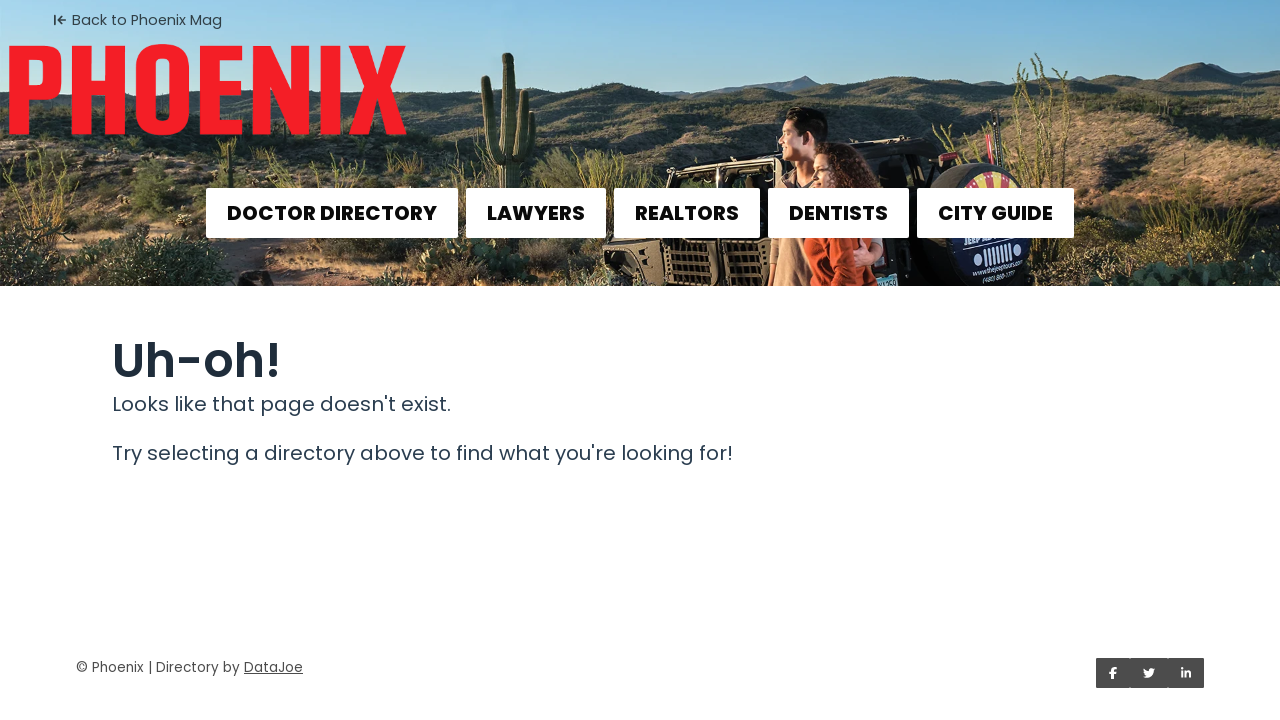

--- FILE ---
content_type: text/html
request_url: https://directory.phoenixmag.com/doctors/amy-michelle-guzek
body_size: 641
content:
<!DOCTYPE html>
<html lang="en">
  <head>
    <meta charset="utf-8">
    <meta http-equiv="X-UA-Compatible" content="IE=edge">
    <meta name="viewport" content="width=device-width,initial-scale=1.0">
    <meta name="theme-color" content="#336699">
    <link rel="icon" href="/favicon.ico">
    <title></title>
    <script type="module" crossorigin src="/assets/index-bp5D990Q.js"></script>
    <link rel="stylesheet" crossorigin href="/assets/index-ML8OH-9V.css">
    <link rel="sitemap" type="application/xml" title="Sitemap" href="/sitemap.xml">
  </head>
  <body>
    <noscript>
      <strong>We're sorry but this directory doesn't work properly without JavaScript enabled. Please enable it to continue.</strong>
    </noscript>
    <div id="app"></div>
  </body>
</html>


--- FILE ---
content_type: text/css
request_url: https://directory.phoenixmag.com/assets/index-ML8OH-9V.css
body_size: 30143
content:
@import"https://fonts.googleapis.com/css2?family=Poppins:wght@400;600;800&display=swap";#navbar{display:flex;flex-flow:column;background-image:hsl(0,0%,100%);background-color:#fff;z-index:100}#navbar .searchBox,#navbar .form~.icon{height:2.5rem;max-width:35rem;border:none;box-shadow:none}#navbar #facet-nav{background-color:#b9c3cd;height:3.5rem;max-width:100vw}#navbar #facet-nav .button,#navbar #facet-nav #app.directoryPage #search-results .loadResults,#app.directoryPage #search-results #navbar #facet-nav .loadResults{background:#fff}#navbar #facet-nav .button:hover,#navbar #facet-nav #app.directoryPage #search-results .loadResults:hover,#app.directoryPage #search-results #navbar #facet-nav .loadResults:hover{border-color:#6f8397}#navbar #facet-nav .current-directory{color:#bb252d}#navbar .logo{max-height:5rem}#navbar .header{min-height:7rem}#backLink{color:#fff;font-size:.9rem}#backLink .icon{margin-right:0}.button,#app.directoryPage #search-results .loadResults,.file-cta,.file-name,.select select,.textarea,.input{-moz-appearance:none;-webkit-appearance:none;align-items:center;border:1px solid transparent;border-radius:.125rem;box-shadow:none;display:inline-flex;font-size:1rem;height:2.5em;justify-content:flex-start;line-height:1.5;padding-bottom:calc(.5em - 1px);padding-left:calc(.75em - 1px);padding-right:calc(.75em - 1px);padding-top:calc(.5em - 1px);position:relative;vertical-align:top}.button:focus,#app.directoryPage #search-results .loadResults:focus,.file-cta:focus,.file-name:focus,.select select:focus,.textarea:focus,.input:focus,.is-focused.button,#app.directoryPage #search-results .is-focused.loadResults,.is-focused.file-cta,.is-focused.file-name,.select select.is-focused,.is-focused.textarea,.is-focused.input,.button:active,#app.directoryPage #search-results .loadResults:active,.file-cta:active,.file-name:active,.select select:active,.textarea:active,.input:active,.is-active.button,#app.directoryPage #search-results .is-active.loadResults,.is-active.file-cta,.is-active.file-name,.select select.is-active,.is-active.textarea,.is-active.input{outline:none}[disabled].button,#app.directoryPage #search-results [disabled].loadResults,[disabled].file-cta,[disabled].file-name,.select select[disabled],[disabled].textarea,[disabled].input,fieldset[disabled] .button,fieldset[disabled] #app.directoryPage #search-results .loadResults,#app.directoryPage #search-results fieldset[disabled] .loadResults,fieldset[disabled] .file-cta,fieldset[disabled] .file-name,fieldset[disabled] .select select,.select fieldset[disabled] select,fieldset[disabled] .textarea,fieldset[disabled] .input{cursor:not-allowed}.button,#app.directoryPage #search-results .loadResults,.is-unselectable,.file{-webkit-touch-callout:none;-webkit-user-select:none;-moz-user-select:none;-ms-user-select:none;user-select:none}.navbar-link:not(.is-arrowless):after,.select:not(.is-multiple):not(.is-loading):after{border:3px solid transparent;border-radius:2px;border-right:0;border-top:0;content:" ";display:block;height:.625em;margin-top:-.4375em;pointer-events:none;position:absolute;top:50%;transform:rotate(-45deg);transform-origin:center;width:.625em}.block:not(:last-child),.title:not(:last-child),.subtitle:not(:last-child),.table-container:not(:last-child),.table:not(:last-child),.progress:not(:last-child),.notification:not(:last-child),.content:not(:last-child),.box:not(:last-child),.level:not(:last-child){margin-bottom:1.5rem}.delete{-webkit-touch-callout:none;-webkit-user-select:none;-moz-user-select:none;-ms-user-select:none;user-select:none;-moz-appearance:none;-webkit-appearance:none;background-color:#0a0a0a33;border:none;border-radius:9999px;cursor:pointer;pointer-events:auto;display:inline-block;flex-grow:0;flex-shrink:0;font-size:0;height:20px;max-height:20px;max-width:20px;min-height:20px;min-width:20px;outline:none;position:relative;vertical-align:top;width:20px}.delete:before,.delete:after{background-color:#fff;content:"";display:block;left:50%;position:absolute;top:50%;transform:translate(-50%) translateY(-50%) rotate(45deg);transform-origin:center center}.delete:before{height:2px;width:50%}.delete:after{height:50%;width:2px}.delete:hover,.delete:focus{background-color:#0a0a0a4d}.delete:active{background-color:#0a0a0a66}.is-small.delete{height:16px;max-height:16px;max-width:16px;min-height:16px;min-width:16px;width:16px}.is-medium.delete{height:24px;max-height:24px;max-width:24px;min-height:24px;min-width:24px;width:24px}.is-large.delete{height:32px;max-height:32px;max-width:32px;min-height:32px;min-width:32px;width:32px}.loader,.button.is-loading:after,#app.directoryPage #search-results .is-loading.loadResults:after,.control.is-loading:after,.select.is-loading:after{animation:spinAround .5s infinite linear;border:2px solid #dee5ed;border-radius:9999px;border-right-color:transparent;border-top-color:transparent;content:"";display:block;height:1em;position:relative;width:1em}.image.is-square img,.image.is-square .has-ratio,.image.is-1by1 img,.image.is-1by1 .has-ratio,.image.is-5by4 img,.image.is-5by4 .has-ratio,.image.is-4by3 img,.image.is-4by3 .has-ratio,.image.is-3by2 img,.image.is-3by2 .has-ratio,.image.is-5by3 img,.image.is-5by3 .has-ratio,.image.is-16by9 img,.image.is-16by9 .has-ratio,.image.is-2by1 img,.image.is-2by1 .has-ratio,.image.is-3by1 img,.image.is-3by1 .has-ratio,.image.is-4by5 img,.image.is-4by5 .has-ratio,.image.is-3by4 img,.image.is-3by4 .has-ratio,.image.is-2by3 img,.image.is-2by3 .has-ratio,.image.is-3by5 img,.image.is-3by5 .has-ratio,.image.is-9by16 img,.image.is-9by16 .has-ratio,.image.is-1by2 img,.image.is-1by2 .has-ratio,.image.is-1by3 img,.image.is-1by3 .has-ratio,.is-overlay,.hero-video{bottom:0;left:0;position:absolute;right:0;top:0}.navbar-burger{-moz-appearance:none;-webkit-appearance:none;appearance:none;background:none;border:none;color:currentColor;font-family:inherit;font-size:1em;margin:0;padding:0}/*! minireset.css v0.0.6 | MIT License | github.com/jgthms/minireset.css */html,body,p,ol,ul,li,dl,dt,dd,blockquote,figure,fieldset,legend,textarea,pre,iframe,hr,h1,h2,h3,h4,h5,h6{margin:0;padding:0}h1,h2,h3,h4,h5,h6{font-size:100%;font-weight:400}ul{list-style:none}button,input,select,textarea{margin:0}html{box-sizing:border-box}*,*:before,*:after{box-sizing:inherit}img,video{height:auto;max-width:100%}iframe{border:0}table{border-collapse:collapse;border-spacing:0}td,th{padding:0}td:not([align]),th:not([align]){text-align:inherit}html{background-color:#fff;font-size:16px;-moz-osx-font-smoothing:grayscale;-webkit-font-smoothing:antialiased;min-width:300px;overflow-x:hidden;overflow-y:scroll;text-rendering:optimizeLegibility;text-size-adjust:100%}article,aside,figure,footer,header,hgroup,section{display:block}body,button,input,optgroup,select,textarea{font-family:Poppins,BlinkMacSystemFont,-apple-system,Segoe UI,Roboto,Oxygen,Ubuntu,Cantarell,Fira Sans,Droid Sans,Helvetica Neue,Helvetica,Arial,sans-serif}code,pre{-moz-osx-font-smoothing:auto;-webkit-font-smoothing:auto;font-family:monospace}body{color:#2b3e50;font-size:1em;font-weight:400;line-height:1.5}a{color:#1d2c4a;cursor:pointer;text-decoration:none}a strong{color:currentColor}a:hover{color:#1f2d3b}code{background-color:#f5f5f5;color:#68161e;font-size:.875em;font-weight:400;padding:.25em .5em}hr{background-color:#f5f5f5;border:none;display:block;height:2px;margin:1.5rem 0}img{height:auto;max-width:100%}input[type=checkbox],input[type=radio]{vertical-align:baseline}small{font-size:.875em}span{font-style:inherit;font-weight:inherit}strong{color:#1f2d3b;font-weight:700}fieldset{border:none}pre{-webkit-overflow-scrolling:touch;background-color:#f5f5f5;color:#2b3e50;font-size:.875em;overflow-x:auto;padding:1.25rem 1.5rem;white-space:pre;word-wrap:normal}pre code{background-color:transparent;color:currentColor;font-size:1em;padding:0}table td,table th{vertical-align:top}table td:not([align]),table th:not([align]){text-align:inherit}table th{color:#1f2d3b}@keyframes spinAround{0%{transform:rotate(0)}to{transform:rotate(359deg)}}.hero{align-items:stretch;display:flex;flex-direction:column;justify-content:space-between}.hero .navbar{background:none}.hero .tabs ul{border-bottom:none}.hero.is-white{background-color:#fff;color:#0a0a0a}.hero.is-white a:not(.button):not(.dropdown-item):not(.tag):not(.pagination-link.is-current),.hero.is-white strong{color:inherit}.hero.is-white .title{color:#0a0a0a}.hero.is-white .subtitle{color:#0a0a0ae6}.hero.is-white .subtitle a:not(.button),.hero.is-white .subtitle strong{color:#0a0a0a}@media screen and (max-width: 1023px){.hero.is-white .navbar-menu{background-color:#fff}}.hero.is-white .navbar-item,.hero.is-white .navbar-link{color:#0a0a0ab3}.hero.is-white a.navbar-item:hover,.hero.is-white a.navbar-item.is-active,.hero.is-white .navbar-link:hover,.hero.is-white .navbar-link.is-active{background-color:#f2f2f2;color:#0a0a0a}.hero.is-white .tabs a{color:#0a0a0a;opacity:.9}.hero.is-white .tabs a:hover{opacity:1}.hero.is-white .tabs li.is-active a{color:#fff!important;opacity:1}.hero.is-white .tabs.is-boxed a,.hero.is-white .tabs.is-toggle a{color:#0a0a0a}.hero.is-white .tabs.is-boxed a:hover,.hero.is-white .tabs.is-toggle a:hover{background-color:#0a0a0a1a}.hero.is-white .tabs.is-boxed li.is-active a,.hero.is-white .tabs.is-boxed li.is-active a:hover,.hero.is-white .tabs.is-toggle li.is-active a,.hero.is-white .tabs.is-toggle li.is-active a:hover{background-color:#0a0a0a;border-color:#0a0a0a;color:#fff}.hero.is-white.is-bold{background-image:linear-gradient(141deg,#e8e3e4,#fff 71%,#fff)}@media screen and (max-width: 768px){.hero.is-white.is-bold .navbar-menu{background-image:linear-gradient(141deg,#e8e3e4,#fff 71%,#fff)}}.hero.is-black{background-color:#0a0a0a;color:#fff}.hero.is-black a:not(.button):not(.dropdown-item):not(.tag):not(.pagination-link.is-current),.hero.is-black strong{color:inherit}.hero.is-black .title{color:#fff}.hero.is-black .subtitle{color:#ffffffe6}.hero.is-black .subtitle a:not(.button),.hero.is-black .subtitle strong{color:#fff}@media screen and (max-width: 1023px){.hero.is-black .navbar-menu{background-color:#0a0a0a}}.hero.is-black .navbar-item,.hero.is-black .navbar-link{color:#ffffffb3}.hero.is-black a.navbar-item:hover,.hero.is-black a.navbar-item.is-active,.hero.is-black .navbar-link:hover,.hero.is-black .navbar-link.is-active{background-color:#000;color:#fff}.hero.is-black .tabs a{color:#fff;opacity:.9}.hero.is-black .tabs a:hover{opacity:1}.hero.is-black .tabs li.is-active a{color:#0a0a0a!important;opacity:1}.hero.is-black .tabs.is-boxed a,.hero.is-black .tabs.is-toggle a{color:#fff}.hero.is-black .tabs.is-boxed a:hover,.hero.is-black .tabs.is-toggle a:hover{background-color:#0a0a0a1a}.hero.is-black .tabs.is-boxed li.is-active a,.hero.is-black .tabs.is-boxed li.is-active a:hover,.hero.is-black .tabs.is-toggle li.is-active a,.hero.is-black .tabs.is-toggle li.is-active a:hover{background-color:#fff;border-color:#fff;color:#0a0a0a}.hero.is-black.is-bold{background-image:linear-gradient(141deg,#000,#0a0a0a 71%,#181616)}@media screen and (max-width: 768px){.hero.is-black.is-bold .navbar-menu{background-image:linear-gradient(141deg,#000,#0a0a0a 71%,#181616)}}.hero.is-light{background-color:#f5f5f5;color:#000000b3}.hero.is-light a:not(.button):not(.dropdown-item):not(.tag):not(.pagination-link.is-current),.hero.is-light strong{color:inherit}.hero.is-light .title{color:#000000b3}.hero.is-light .subtitle{color:#000000e6}.hero.is-light .subtitle a:not(.button),.hero.is-light .subtitle strong{color:#000000b3}@media screen and (max-width: 1023px){.hero.is-light .navbar-menu{background-color:#f5f5f5}}.hero.is-light .navbar-item,.hero.is-light .navbar-link{color:#000000b3}.hero.is-light a.navbar-item:hover,.hero.is-light a.navbar-item.is-active,.hero.is-light .navbar-link:hover,.hero.is-light .navbar-link.is-active{background-color:#e8e8e8;color:#000000b3}.hero.is-light .tabs a{color:#000000b3;opacity:.9}.hero.is-light .tabs a:hover{opacity:1}.hero.is-light .tabs li.is-active a{color:#f5f5f5!important;opacity:1}.hero.is-light .tabs.is-boxed a,.hero.is-light .tabs.is-toggle a{color:#000000b3}.hero.is-light .tabs.is-boxed a:hover,.hero.is-light .tabs.is-toggle a:hover{background-color:#0a0a0a1a}.hero.is-light .tabs.is-boxed li.is-active a,.hero.is-light .tabs.is-boxed li.is-active a:hover,.hero.is-light .tabs.is-toggle li.is-active a,.hero.is-light .tabs.is-toggle li.is-active a:hover{background-color:#000000b3;border-color:#000000b3;color:#f5f5f5}.hero.is-light.is-bold{background-image:linear-gradient(141deg,#dfd8d9,#f5f5f5 71%,#fff)}@media screen and (max-width: 768px){.hero.is-light.is-bold .navbar-menu{background-image:linear-gradient(141deg,#dfd8d9,#f5f5f5 71%,#fff)}}.hero.is-dark{background-color:#1f2d3b;color:#fff}.hero.is-dark a:not(.button):not(.dropdown-item):not(.tag):not(.pagination-link.is-current),.hero.is-dark strong{color:inherit}.hero.is-dark .title{color:#fff}.hero.is-dark .subtitle{color:#ffffffe6}.hero.is-dark .subtitle a:not(.button),.hero.is-dark .subtitle strong{color:#fff}@media screen and (max-width: 1023px){.hero.is-dark .navbar-menu{background-color:#1f2d3b}}.hero.is-dark .navbar-item,.hero.is-dark .navbar-link{color:#ffffffb3}.hero.is-dark a.navbar-item:hover,.hero.is-dark a.navbar-item.is-active,.hero.is-dark .navbar-link:hover,.hero.is-dark .navbar-link.is-active{background-color:#16202a;color:#fff}.hero.is-dark .tabs a{color:#fff;opacity:.9}.hero.is-dark .tabs a:hover{opacity:1}.hero.is-dark .tabs li.is-active a{color:#1f2d3b!important;opacity:1}.hero.is-dark .tabs.is-boxed a,.hero.is-dark .tabs.is-toggle a{color:#fff}.hero.is-dark .tabs.is-boxed a:hover,.hero.is-dark .tabs.is-toggle a:hover{background-color:#0a0a0a1a}.hero.is-dark .tabs.is-boxed li.is-active a,.hero.is-dark .tabs.is-boxed li.is-active a:hover,.hero.is-dark .tabs.is-toggle li.is-active a,.hero.is-dark .tabs.is-toggle li.is-active a:hover{background-color:#fff;border-color:#fff;color:#1f2d3b}.hero.is-dark.is-bold{background-image:linear-gradient(141deg,#0b161c,#1f2d3b 71%,#25334f)}@media screen and (max-width: 768px){.hero.is-dark.is-bold .navbar-menu{background-image:linear-gradient(141deg,#0b161c,#1f2d3b 71%,#25334f)}}.hero.is-primary{background-color:#bb252d;color:#fff}.hero.is-primary a:not(.button):not(.dropdown-item):not(.tag):not(.pagination-link.is-current),.hero.is-primary strong{color:inherit}.hero.is-primary .title{color:#fff}.hero.is-primary .subtitle{color:#ffffffe6}.hero.is-primary .subtitle a:not(.button),.hero.is-primary .subtitle strong{color:#fff}@media screen and (max-width: 1023px){.hero.is-primary .navbar-menu{background-color:#bb252d}}.hero.is-primary .navbar-item,.hero.is-primary .navbar-link{color:#ffffffb3}.hero.is-primary a.navbar-item:hover,.hero.is-primary a.navbar-item.is-active,.hero.is-primary .navbar-link:hover,.hero.is-primary .navbar-link.is-active{background-color:#a62127;color:#fff}.hero.is-primary .tabs a{color:#fff;opacity:.9}.hero.is-primary .tabs a:hover{opacity:1}.hero.is-primary .tabs li.is-active a{color:#bb252d!important;opacity:1}.hero.is-primary .tabs.is-boxed a,.hero.is-primary .tabs.is-toggle a{color:#fff}.hero.is-primary .tabs.is-boxed a:hover,.hero.is-primary .tabs.is-toggle a:hover{background-color:#0a0a0a1a}.hero.is-primary .tabs.is-boxed li.is-active a,.hero.is-primary .tabs.is-boxed li.is-active a:hover,.hero.is-primary .tabs.is-toggle li.is-active a,.hero.is-primary .tabs.is-toggle li.is-active a:hover{background-color:#fff;border-color:#fff;color:#bb252d}.hero.is-primary.is-bold{background-image:linear-gradient(141deg,#991431,#bb252d 71%,#d73823)}@media screen and (max-width: 768px){.hero.is-primary.is-bold .navbar-menu{background-image:linear-gradient(141deg,#991431,#bb252d 71%,#d73823)}}.hero.is-link{background-color:#1d2c4a;color:#fff}.hero.is-link a:not(.button):not(.dropdown-item):not(.tag):not(.pagination-link.is-current),.hero.is-link strong{color:inherit}.hero.is-link .title{color:#fff}.hero.is-link .subtitle{color:#ffffffe6}.hero.is-link .subtitle a:not(.button),.hero.is-link .subtitle strong{color:#fff}@media screen and (max-width: 1023px){.hero.is-link .navbar-menu{background-color:#1d2c4a}}.hero.is-link .navbar-item,.hero.is-link .navbar-link{color:#ffffffb3}.hero.is-link a.navbar-item:hover,.hero.is-link a.navbar-item.is-active,.hero.is-link .navbar-link:hover,.hero.is-link .navbar-link.is-active{background-color:#162138;color:#fff}.hero.is-link .tabs a{color:#fff;opacity:.9}.hero.is-link .tabs a:hover{opacity:1}.hero.is-link .tabs li.is-active a{color:#1d2c4a!important;opacity:1}.hero.is-link .tabs.is-boxed a,.hero.is-link .tabs.is-toggle a{color:#fff}.hero.is-link .tabs.is-boxed a:hover,.hero.is-link .tabs.is-toggle a:hover{background-color:#0a0a0a1a}.hero.is-link .tabs.is-boxed li.is-active a,.hero.is-link .tabs.is-boxed li.is-active a:hover,.hero.is-link .tabs.is-toggle li.is-active a,.hero.is-link .tabs.is-toggle li.is-active a:hover{background-color:#fff;border-color:#fff;color:#1d2c4a}.hero.is-link.is-bold{background-image:linear-gradient(141deg,#0c1a28,#1d2c4a 71%,#212b60)}@media screen and (max-width: 768px){.hero.is-link.is-bold .navbar-menu{background-image:linear-gradient(141deg,#0c1a28,#1d2c4a 71%,#212b60)}}.hero.is-info{background-color:#03aba9;color:#fff}.hero.is-info a:not(.button):not(.dropdown-item):not(.tag):not(.pagination-link.is-current),.hero.is-info strong{color:inherit}.hero.is-info .title{color:#fff}.hero.is-info .subtitle{color:#ffffffe6}.hero.is-info .subtitle a:not(.button),.hero.is-info .subtitle strong{color:#fff}@media screen and (max-width: 1023px){.hero.is-info .navbar-menu{background-color:#03aba9}}.hero.is-info .navbar-item,.hero.is-info .navbar-link{color:#ffffffb3}.hero.is-info a.navbar-item:hover,.hero.is-info a.navbar-item.is-active,.hero.is-info .navbar-link:hover,.hero.is-info .navbar-link.is-active{background-color:#039290;color:#fff}.hero.is-info .tabs a{color:#fff;opacity:.9}.hero.is-info .tabs a:hover{opacity:1}.hero.is-info .tabs li.is-active a{color:#03aba9!important;opacity:1}.hero.is-info .tabs.is-boxed a,.hero.is-info .tabs.is-toggle a{color:#fff}.hero.is-info .tabs.is-boxed a:hover,.hero.is-info .tabs.is-toggle a:hover{background-color:#0a0a0a1a}.hero.is-info .tabs.is-boxed li.is-active a,.hero.is-info .tabs.is-boxed li.is-active a:hover,.hero.is-info .tabs.is-toggle li.is-active a,.hero.is-info .tabs.is-toggle li.is-active a:hover{background-color:#fff;border-color:#fff;color:#03aba9}.hero.is-info.is-bold{background-image:linear-gradient(141deg,#007b65,#03aba9 71%,#00a9c8)}@media screen and (max-width: 768px){.hero.is-info.is-bold .navbar-menu{background-image:linear-gradient(141deg,#007b65,#03aba9 71%,#00a9c8)}}.hero.is-success{background-color:#5db88b;color:#fff}.hero.is-success a:not(.button):not(.dropdown-item):not(.tag):not(.pagination-link.is-current),.hero.is-success strong{color:inherit}.hero.is-success .title{color:#fff}.hero.is-success .subtitle{color:#ffffffe6}.hero.is-success .subtitle a:not(.button),.hero.is-success .subtitle strong{color:#fff}@media screen and (max-width: 1023px){.hero.is-success .navbar-menu{background-color:#5db88b}}.hero.is-success .navbar-item,.hero.is-success .navbar-link{color:#ffffffb3}.hero.is-success a.navbar-item:hover,.hero.is-success a.navbar-item.is-active,.hero.is-success .navbar-link:hover,.hero.is-success .navbar-link.is-active{background-color:#4daf7e;color:#fff}.hero.is-success .tabs a{color:#fff;opacity:.9}.hero.is-success .tabs a:hover{opacity:1}.hero.is-success .tabs li.is-active a{color:#5db88b!important;opacity:1}.hero.is-success .tabs.is-boxed a,.hero.is-success .tabs.is-toggle a{color:#fff}.hero.is-success .tabs.is-boxed a:hover,.hero.is-success .tabs.is-toggle a:hover{background-color:#0a0a0a1a}.hero.is-success .tabs.is-boxed li.is-active a,.hero.is-success .tabs.is-boxed li.is-active a:hover,.hero.is-success .tabs.is-toggle li.is-active a,.hero.is-success .tabs.is-toggle li.is-active a:hover{background-color:#fff;border-color:#fff;color:#5db88b}.hero.is-success.is-bold{background-image:linear-gradient(141deg,#3aa85f,#5db88b 71%,#6ac5a7)}@media screen and (max-width: 768px){.hero.is-success.is-bold .navbar-menu{background-image:linear-gradient(141deg,#3aa85f,#5db88b 71%,#6ac5a7)}}.hero.is-warning{background-color:#dec744;color:#000000b3}.hero.is-warning a:not(.button):not(.dropdown-item):not(.tag):not(.pagination-link.is-current),.hero.is-warning strong{color:inherit}.hero.is-warning .title{color:#000000b3}.hero.is-warning .subtitle{color:#000000e6}.hero.is-warning .subtitle a:not(.button),.hero.is-warning .subtitle strong{color:#000000b3}@media screen and (max-width: 1023px){.hero.is-warning .navbar-menu{background-color:#dec744}}.hero.is-warning .navbar-item,.hero.is-warning .navbar-link{color:#000000b3}.hero.is-warning a.navbar-item:hover,.hero.is-warning a.navbar-item.is-active,.hero.is-warning .navbar-link:hover,.hero.is-warning .navbar-link.is-active{background-color:#dac12e;color:#000000b3}.hero.is-warning .tabs a{color:#000000b3;opacity:.9}.hero.is-warning .tabs a:hover{opacity:1}.hero.is-warning .tabs li.is-active a{color:#dec744!important;opacity:1}.hero.is-warning .tabs.is-boxed a,.hero.is-warning .tabs.is-toggle a{color:#000000b3}.hero.is-warning .tabs.is-boxed a:hover,.hero.is-warning .tabs.is-toggle a:hover{background-color:#0a0a0a1a}.hero.is-warning .tabs.is-boxed li.is-active a,.hero.is-warning .tabs.is-boxed li.is-active a:hover,.hero.is-warning .tabs.is-toggle li.is-active a,.hero.is-warning .tabs.is-toggle li.is-active a:hover{background-color:#000000b3;border-color:#000000b3;color:#dec744}.hero.is-warning.is-bold{background-image:linear-gradient(141deg,#d79b18,#dec744 71%,#e4e755)}@media screen and (max-width: 768px){.hero.is-warning.is-bold .navbar-menu{background-image:linear-gradient(141deg,#d79b18,#dec744 71%,#e4e755)}}.hero.is-danger{background-color:#a72430;color:#fff}.hero.is-danger a:not(.button):not(.dropdown-item):not(.tag):not(.pagination-link.is-current),.hero.is-danger strong{color:inherit}.hero.is-danger .title{color:#fff}.hero.is-danger .subtitle{color:#ffffffe6}.hero.is-danger .subtitle a:not(.button),.hero.is-danger .subtitle strong{color:#fff}@media screen and (max-width: 1023px){.hero.is-danger .navbar-menu{background-color:#a72430}}.hero.is-danger .navbar-item,.hero.is-danger .navbar-link{color:#ffffffb3}.hero.is-danger a.navbar-item:hover,.hero.is-danger a.navbar-item.is-active,.hero.is-danger .navbar-link:hover,.hero.is-danger .navbar-link.is-active{background-color:#921f2a;color:#fff}.hero.is-danger .tabs a{color:#fff;opacity:.9}.hero.is-danger .tabs a:hover{opacity:1}.hero.is-danger .tabs li.is-active a{color:#a72430!important;opacity:1}.hero.is-danger .tabs.is-boxed a,.hero.is-danger .tabs.is-toggle a{color:#fff}.hero.is-danger .tabs.is-boxed a:hover,.hero.is-danger .tabs.is-toggle a:hover{background-color:#0a0a0a1a}.hero.is-danger .tabs.is-boxed li.is-active a,.hero.is-danger .tabs.is-boxed li.is-active a:hover,.hero.is-danger .tabs.is-toggle li.is-active a,.hero.is-danger .tabs.is-toggle li.is-active a:hover{background-color:#fff;border-color:#fff;color:#a72430}.hero.is-danger.is-bold{background-image:linear-gradient(141deg,#851331,#a72430 71%,#c22f23)}@media screen and (max-width: 768px){.hero.is-danger.is-bold .navbar-menu{background-image:linear-gradient(141deg,#851331,#a72430 71%,#c22f23)}}.hero.is-small .hero-body{padding:1.5rem}@media screen and (min-width: 769px),print{.hero.is-medium .hero-body{padding:9rem 4.5rem}}@media screen and (min-width: 769px),print{.hero.is-large .hero-body{padding:18rem 6rem}}.hero.is-halfheight .hero-body,.hero.is-fullheight .hero-body,.hero.is-fullheight-with-navbar .hero-body{align-items:center;display:flex}.hero.is-halfheight .hero-body>.container,.hero.is-fullheight .hero-body>.container,.hero.is-fullheight-with-navbar .hero-body>.container{flex-grow:1;flex-shrink:1}.hero.is-halfheight{min-height:50vh}.hero.is-fullheight{min-height:100vh}.hero-video{overflow:hidden}.hero-video video{left:50%;min-height:100%;min-width:100%;position:absolute;top:50%;transform:translate3d(-50%,-50%,0)}.hero-video.is-transparent{opacity:.3}@media screen and (max-width: 768px){.hero-video{display:none}}.hero-buttons{margin-top:1.5rem}@media screen and (max-width: 768px){.hero-buttons .button,.hero-buttons #app.directoryPage #search-results .loadResults,#app.directoryPage #search-results .hero-buttons .loadResults{display:flex}.hero-buttons .button:not(:last-child),.hero-buttons #app.directoryPage #search-results .loadResults:not(:last-child),#app.directoryPage #search-results .hero-buttons .loadResults:not(:last-child){margin-bottom:.75rem}}@media screen and (min-width: 769px),print{.hero-buttons{display:flex;justify-content:center}.hero-buttons .button:not(:last-child),.hero-buttons #app.directoryPage #search-results .loadResults:not(:last-child),#app.directoryPage #search-results .hero-buttons .loadResults:not(:last-child){margin-right:1.5rem}}.hero-head,.hero-foot{flex-grow:0;flex-shrink:0}.hero-body{flex-grow:1;flex-shrink:0;padding:3rem 1.5rem}@media screen and (min-width: 769px),print{.hero-body{padding:3rem}}.section{padding:3rem 1.5rem}@media screen and (min-width: 1024px){.section{padding:3rem}.section.is-medium{padding:9rem 4.5rem}.section.is-large{padding:18rem 6rem}}.footer{background-color:#fff;padding:3rem 1.5rem 6rem}.select select,.textarea,.input{background-color:#fff;border-color:#4e5d6c;border-radius:.125rem;color:#1f2d3b}.select select::-moz-placeholder,.textarea::-moz-placeholder,.input::-moz-placeholder{color:#1f2d3b4d}.select select::-webkit-input-placeholder,.textarea::-webkit-input-placeholder,.input::-webkit-input-placeholder{color:#1f2d3b4d}.select select:-moz-placeholder,.textarea:-moz-placeholder,.input:-moz-placeholder{color:#1f2d3b4d}.select select:-ms-input-placeholder,.textarea:-ms-input-placeholder,.input:-ms-input-placeholder{color:#1f2d3b4d}.select select:hover,.textarea:hover,.input:hover,.select select.is-hovered,.is-hovered.textarea,.is-hovered.input{border-color:#1f2d3b}.select select:focus,.textarea:focus,.input:focus,.select select.is-focused,.is-focused.textarea,.is-focused.input,.select select:active,.textarea:active,.input:active,.select select.is-active,.is-active.textarea,.is-active.input{border-color:#1d2c4a;box-shadow:0 0 0 .125em #1d2c4a40}.select select[disabled],[disabled].textarea,[disabled].input,fieldset[disabled] .select select,.select fieldset[disabled] select,fieldset[disabled] .textarea,fieldset[disabled] .input{background-color:#f5f5f5;border-color:#f5f5f5;box-shadow:none;color:#4e5d6c}.select select[disabled]::-moz-placeholder,[disabled].textarea::-moz-placeholder,[disabled].input::-moz-placeholder,fieldset[disabled] .select select::-moz-placeholder,.select fieldset[disabled] select::-moz-placeholder,fieldset[disabled] .textarea::-moz-placeholder,fieldset[disabled] .input::-moz-placeholder{color:#4e5d6c4d}.select select[disabled]::-webkit-input-placeholder,[disabled].textarea::-webkit-input-placeholder,[disabled].input::-webkit-input-placeholder,fieldset[disabled] .select select::-webkit-input-placeholder,.select fieldset[disabled] select::-webkit-input-placeholder,fieldset[disabled] .textarea::-webkit-input-placeholder,fieldset[disabled] .input::-webkit-input-placeholder{color:#4e5d6c4d}.select select[disabled]:-moz-placeholder,[disabled].textarea:-moz-placeholder,[disabled].input:-moz-placeholder,fieldset[disabled] .select select:-moz-placeholder,.select fieldset[disabled] select:-moz-placeholder,fieldset[disabled] .textarea:-moz-placeholder,fieldset[disabled] .input:-moz-placeholder{color:#4e5d6c4d}.select select[disabled]:-ms-input-placeholder,[disabled].textarea:-ms-input-placeholder,[disabled].input:-ms-input-placeholder,fieldset[disabled] .select select:-ms-input-placeholder,.select fieldset[disabled] select:-ms-input-placeholder,fieldset[disabled] .textarea:-ms-input-placeholder,fieldset[disabled] .input:-ms-input-placeholder{color:#4e5d6c4d}.textarea,.input{box-shadow:inset 0 .0625em .125em #0a0a0a0d;max-width:100%;width:100%}[readonly].textarea,[readonly].input{box-shadow:none}.is-white.textarea,.is-white.input{border-color:#fff}.is-white.textarea:focus,.is-white.input:focus,.is-white.is-focused.textarea,.is-white.is-focused.input,.is-white.textarea:active,.is-white.input:active,.is-white.is-active.textarea,.is-white.is-active.input{box-shadow:0 0 0 .125em #ffffff40}.is-black.textarea,.is-black.input{border-color:#0a0a0a}.is-black.textarea:focus,.is-black.input:focus,.is-black.is-focused.textarea,.is-black.is-focused.input,.is-black.textarea:active,.is-black.input:active,.is-black.is-active.textarea,.is-black.is-active.input{box-shadow:0 0 0 .125em #0a0a0a40}.is-light.textarea,.is-light.input{border-color:#f5f5f5}.is-light.textarea:focus,.is-light.input:focus,.is-light.is-focused.textarea,.is-light.is-focused.input,.is-light.textarea:active,.is-light.input:active,.is-light.is-active.textarea,.is-light.is-active.input{box-shadow:0 0 0 .125em #f5f5f540}.is-dark.textarea,.is-dark.input{border-color:#1f2d3b}.is-dark.textarea:focus,.is-dark.input:focus,.is-dark.is-focused.textarea,.is-dark.is-focused.input,.is-dark.textarea:active,.is-dark.input:active,.is-dark.is-active.textarea,.is-dark.is-active.input{box-shadow:0 0 0 .125em #1f2d3b40}.is-primary.textarea,.is-primary.input{border-color:#bb252d}.is-primary.textarea:focus,.is-primary.input:focus,.is-primary.is-focused.textarea,.is-primary.is-focused.input,.is-primary.textarea:active,.is-primary.input:active,.is-primary.is-active.textarea,.is-primary.is-active.input{box-shadow:0 0 0 .125em #bb252d40}.is-link.textarea,.is-link.input{border-color:#1d2c4a}.is-link.textarea:focus,.is-link.input:focus,.is-link.is-focused.textarea,.is-link.is-focused.input,.is-link.textarea:active,.is-link.input:active,.is-link.is-active.textarea,.is-link.is-active.input{box-shadow:0 0 0 .125em #1d2c4a40}.is-info.textarea,.is-info.input{border-color:#03aba9}.is-info.textarea:focus,.is-info.input:focus,.is-info.is-focused.textarea,.is-info.is-focused.input,.is-info.textarea:active,.is-info.input:active,.is-info.is-active.textarea,.is-info.is-active.input{box-shadow:0 0 0 .125em #03aba940}.is-success.textarea,.is-success.input{border-color:#5db88b}.is-success.textarea:focus,.is-success.input:focus,.is-success.is-focused.textarea,.is-success.is-focused.input,.is-success.textarea:active,.is-success.input:active,.is-success.is-active.textarea,.is-success.is-active.input{box-shadow:0 0 0 .125em #5db88b40}.is-warning.textarea,.is-warning.input{border-color:#dec744}.is-warning.textarea:focus,.is-warning.input:focus,.is-warning.is-focused.textarea,.is-warning.is-focused.input,.is-warning.textarea:active,.is-warning.input:active,.is-warning.is-active.textarea,.is-warning.is-active.input{box-shadow:0 0 0 .125em #dec74440}.is-danger.textarea,.is-danger.input{border-color:#a72430}.is-danger.textarea:focus,.is-danger.input:focus,.is-danger.is-focused.textarea,.is-danger.is-focused.input,.is-danger.textarea:active,.is-danger.input:active,.is-danger.is-active.textarea,.is-danger.is-active.input{box-shadow:0 0 0 .125em #a7243040}.is-small.textarea,.is-small.input{border-radius:.075rem;font-size:.75rem}.is-medium.textarea,.is-medium.input{font-size:1.25rem}.is-large.textarea,.is-large.input{font-size:1.5rem}.is-fullwidth.textarea,.is-fullwidth.input{display:block;width:100%}.is-inline.textarea,.is-inline.input{display:inline;width:auto}.input.is-rounded{border-radius:9999px;padding-left:calc(1.125em - 1px);padding-right:calc(1.125em - 1px)}.input.is-static{background-color:transparent;border-color:transparent;box-shadow:none;padding-left:0;padding-right:0}.textarea{display:block;max-width:100%;min-width:100%;padding:calc(.75em - 1px);resize:vertical}.textarea:not([rows]){max-height:40em;min-height:8em}.textarea[rows]{height:initial}.textarea.has-fixed-size{resize:none}.radio,.checkbox{cursor:pointer;display:inline-block;line-height:1.25;position:relative}.radio input,.checkbox input{cursor:pointer}.radio:hover,.checkbox:hover{color:#1f2d3b}[disabled].radio,[disabled].checkbox,fieldset[disabled] .radio,fieldset[disabled] .checkbox,.radio input[disabled],.checkbox input[disabled]{color:#4e5d6c;cursor:not-allowed}.radio+.radio{margin-left:.5em}.select{display:inline-block;max-width:100%;position:relative;vertical-align:top}.select:not(.is-multiple){height:2.5em}.select:not(.is-multiple):not(.is-loading):after{border-color:#1d2c4a;right:1.125em;z-index:4}.select.is-rounded select{border-radius:9999px;padding-left:1em}.select select{cursor:pointer;display:block;font-size:1em;max-width:100%;outline:none}.select select::-ms-expand{display:none}.select select[disabled]:hover,fieldset[disabled] .select select:hover{border-color:#f5f5f5}.select select:not([multiple]){padding-right:2.5em}.select select[multiple]{height:auto;padding:0}.select select[multiple] option{padding:.5em 1em}.select:not(.is-multiple):not(.is-loading):hover:after{border-color:#1f2d3b}.select.is-white:not(:hover):after{border-color:#fff}.select.is-white select{border-color:#fff}.select.is-white select:hover,.select.is-white select.is-hovered{border-color:#f2f2f2}.select.is-white select:focus,.select.is-white select.is-focused,.select.is-white select:active,.select.is-white select.is-active{box-shadow:0 0 0 .125em #ffffff40}.select.is-black:not(:hover):after{border-color:#0a0a0a}.select.is-black select{border-color:#0a0a0a}.select.is-black select:hover,.select.is-black select.is-hovered{border-color:#000}.select.is-black select:focus,.select.is-black select.is-focused,.select.is-black select:active,.select.is-black select.is-active{box-shadow:0 0 0 .125em #0a0a0a40}.select.is-light:not(:hover):after{border-color:#f5f5f5}.select.is-light select{border-color:#f5f5f5}.select.is-light select:hover,.select.is-light select.is-hovered{border-color:#e8e8e8}.select.is-light select:focus,.select.is-light select.is-focused,.select.is-light select:active,.select.is-light select.is-active{box-shadow:0 0 0 .125em #f5f5f540}.select.is-dark:not(:hover):after{border-color:#1f2d3b}.select.is-dark select{border-color:#1f2d3b}.select.is-dark select:hover,.select.is-dark select.is-hovered{border-color:#16202a}.select.is-dark select:focus,.select.is-dark select.is-focused,.select.is-dark select:active,.select.is-dark select.is-active{box-shadow:0 0 0 .125em #1f2d3b40}.select.is-primary:not(:hover):after{border-color:#bb252d}.select.is-primary select{border-color:#bb252d}.select.is-primary select:hover,.select.is-primary select.is-hovered{border-color:#a62127}.select.is-primary select:focus,.select.is-primary select.is-focused,.select.is-primary select:active,.select.is-primary select.is-active{box-shadow:0 0 0 .125em #bb252d40}.select.is-link:not(:hover):after{border-color:#1d2c4a}.select.is-link select{border-color:#1d2c4a}.select.is-link select:hover,.select.is-link select.is-hovered{border-color:#162138}.select.is-link select:focus,.select.is-link select.is-focused,.select.is-link select:active,.select.is-link select.is-active{box-shadow:0 0 0 .125em #1d2c4a40}.select.is-info:not(:hover):after{border-color:#03aba9}.select.is-info select{border-color:#03aba9}.select.is-info select:hover,.select.is-info select.is-hovered{border-color:#039290}.select.is-info select:focus,.select.is-info select.is-focused,.select.is-info select:active,.select.is-info select.is-active{box-shadow:0 0 0 .125em #03aba940}.select.is-success:not(:hover):after{border-color:#5db88b}.select.is-success select{border-color:#5db88b}.select.is-success select:hover,.select.is-success select.is-hovered{border-color:#4daf7e}.select.is-success select:focus,.select.is-success select.is-focused,.select.is-success select:active,.select.is-success select.is-active{box-shadow:0 0 0 .125em #5db88b40}.select.is-warning:not(:hover):after{border-color:#dec744}.select.is-warning select{border-color:#dec744}.select.is-warning select:hover,.select.is-warning select.is-hovered{border-color:#dac12e}.select.is-warning select:focus,.select.is-warning select.is-focused,.select.is-warning select:active,.select.is-warning select.is-active{box-shadow:0 0 0 .125em #dec74440}.select.is-danger:not(:hover):after{border-color:#a72430}.select.is-danger select{border-color:#a72430}.select.is-danger select:hover,.select.is-danger select.is-hovered{border-color:#921f2a}.select.is-danger select:focus,.select.is-danger select.is-focused,.select.is-danger select:active,.select.is-danger select.is-active{box-shadow:0 0 0 .125em #a7243040}.select.is-small{border-radius:.075rem;font-size:.75rem}.select.is-medium{font-size:1.25rem}.select.is-large{font-size:1.5rem}.select.is-disabled:after{border-color:#4e5d6c!important;opacity:.5}.select.is-fullwidth,.select.is-fullwidth select{width:100%}.select.is-loading:after{margin-top:0;position:absolute;right:.625em;top:.625em;transform:none}.select.is-loading.is-small:after{font-size:.75rem}.select.is-loading.is-medium:after{font-size:1.25rem}.select.is-loading.is-large:after{font-size:1.5rem}.file{align-items:stretch;display:flex;justify-content:flex-start;position:relative}.file.is-white .file-cta{background-color:#fff;border-color:transparent;color:#0a0a0a}.file.is-white:hover .file-cta,.file.is-white.is-hovered .file-cta{background-color:#f9f9f9;border-color:transparent;color:#0a0a0a}.file.is-white:focus .file-cta,.file.is-white.is-focused .file-cta{border-color:transparent;box-shadow:0 0 .5em #ffffff40;color:#0a0a0a}.file.is-white:active .file-cta,.file.is-white.is-active .file-cta{background-color:#f2f2f2;border-color:transparent;color:#0a0a0a}.file.is-black .file-cta{background-color:#0a0a0a;border-color:transparent;color:#fff}.file.is-black:hover .file-cta,.file.is-black.is-hovered .file-cta{background-color:#040404;border-color:transparent;color:#fff}.file.is-black:focus .file-cta,.file.is-black.is-focused .file-cta{border-color:transparent;box-shadow:0 0 .5em #0a0a0a40;color:#fff}.file.is-black:active .file-cta,.file.is-black.is-active .file-cta{background-color:#000;border-color:transparent;color:#fff}.file.is-light .file-cta{background-color:#f5f5f5;border-color:transparent;color:#000000b3}.file.is-light:hover .file-cta,.file.is-light.is-hovered .file-cta{background-color:#eee;border-color:transparent;color:#000000b3}.file.is-light:focus .file-cta,.file.is-light.is-focused .file-cta{border-color:transparent;box-shadow:0 0 .5em #f5f5f540;color:#000000b3}.file.is-light:active .file-cta,.file.is-light.is-active .file-cta{background-color:#e8e8e8;border-color:transparent;color:#000000b3}.file.is-dark .file-cta{background-color:#1f2d3b;border-color:transparent;color:#fff}.file.is-dark:hover .file-cta,.file.is-dark.is-hovered .file-cta{background-color:#1b2733;border-color:transparent;color:#fff}.file.is-dark:focus .file-cta,.file.is-dark.is-focused .file-cta{border-color:transparent;box-shadow:0 0 .5em #1f2d3b40;color:#fff}.file.is-dark:active .file-cta,.file.is-dark.is-active .file-cta{background-color:#16202a;border-color:transparent;color:#fff}.file.is-primary .file-cta{background-color:#bb252d;border-color:transparent;color:#fff}.file.is-primary:hover .file-cta,.file.is-primary.is-hovered .file-cta{background-color:#b1232a;border-color:transparent;color:#fff}.file.is-primary:focus .file-cta,.file.is-primary.is-focused .file-cta{border-color:transparent;box-shadow:0 0 .5em #bb252d40;color:#fff}.file.is-primary:active .file-cta,.file.is-primary.is-active .file-cta{background-color:#a62127;border-color:transparent;color:#fff}.file.is-link .file-cta{background-color:#1d2c4a;border-color:transparent;color:#fff}.file.is-link:hover .file-cta,.file.is-link.is-hovered .file-cta{background-color:#192741;border-color:transparent;color:#fff}.file.is-link:focus .file-cta,.file.is-link.is-focused .file-cta{border-color:transparent;box-shadow:0 0 .5em #1d2c4a40;color:#fff}.file.is-link:active .file-cta,.file.is-link.is-active .file-cta{background-color:#162138;border-color:transparent;color:#fff}.file.is-info .file-cta{background-color:#03aba9;border-color:transparent;color:#fff}.file.is-info:hover .file-cta,.file.is-info.is-hovered .file-cta{background-color:#039e9d;border-color:transparent;color:#fff}.file.is-info:focus .file-cta,.file.is-info.is-focused .file-cta{border-color:transparent;box-shadow:0 0 .5em #03aba940;color:#fff}.file.is-info:active .file-cta,.file.is-info.is-active .file-cta{background-color:#039290;border-color:transparent;color:#fff}.file.is-success .file-cta{background-color:#5db88b;border-color:transparent;color:#fff}.file.is-success:hover .file-cta,.file.is-success.is-hovered .file-cta{background-color:#54b485;border-color:transparent;color:#fff}.file.is-success:focus .file-cta,.file.is-success.is-focused .file-cta{border-color:transparent;box-shadow:0 0 .5em #5db88b40;color:#fff}.file.is-success:active .file-cta,.file.is-success.is-active .file-cta{background-color:#4daf7e;border-color:transparent;color:#fff}.file.is-warning .file-cta{background-color:#dec744;border-color:transparent;color:#000000b3}.file.is-warning:hover .file-cta,.file.is-warning.is-hovered .file-cta{background-color:#dcc439;border-color:transparent;color:#000000b3}.file.is-warning:focus .file-cta,.file.is-warning.is-focused .file-cta{border-color:transparent;box-shadow:0 0 .5em #dec74440;color:#000000b3}.file.is-warning:active .file-cta,.file.is-warning.is-active .file-cta{background-color:#dac12e;border-color:transparent;color:#000000b3}.file.is-danger .file-cta{background-color:#a72430;border-color:transparent;color:#fff}.file.is-danger:hover .file-cta,.file.is-danger.is-hovered .file-cta{background-color:#9d222d;border-color:transparent;color:#fff}.file.is-danger:focus .file-cta,.file.is-danger.is-focused .file-cta{border-color:transparent;box-shadow:0 0 .5em #a7243040;color:#fff}.file.is-danger:active .file-cta,.file.is-danger.is-active .file-cta{background-color:#921f2a;border-color:transparent;color:#fff}.file.is-small{font-size:.75rem}.file.is-normal{font-size:1rem}.file.is-medium{font-size:1.25rem}.file.is-medium .file-icon .fa{font-size:21px}.file.is-large{font-size:1.5rem}.file.is-large .file-icon .fa{font-size:28px}.file.has-name .file-cta{border-bottom-right-radius:0;border-top-right-radius:0}.file.has-name .file-name{border-bottom-left-radius:0;border-top-left-radius:0}.file.has-name.is-empty .file-cta{border-radius:.125rem}.file.has-name.is-empty .file-name{display:none}.file.is-boxed .file-label{flex-direction:column}.file.is-boxed .file-cta{flex-direction:column;height:auto;padding:1em 3em}.file.is-boxed .file-name{border-width:0 1px 1px}.file.is-boxed .file-icon{height:1.5em;width:1.5em}.file.is-boxed .file-icon .fa{font-size:21px}.file.is-boxed.is-small .file-icon .fa{font-size:14px}.file.is-boxed.is-medium .file-icon .fa{font-size:28px}.file.is-boxed.is-large .file-icon .fa{font-size:35px}.file.is-boxed.has-name .file-cta{border-radius:.125rem .125rem 0 0}.file.is-boxed.has-name .file-name{border-radius:0 0 .125rem .125rem;border-width:0 1px 1px}.file.is-centered{justify-content:center}.file.is-fullwidth .file-label{width:100%}.file.is-fullwidth .file-name{flex-grow:1;max-width:none}.file.is-right{justify-content:flex-end}.file.is-right .file-cta{border-radius:0 .125rem .125rem 0}.file.is-right .file-name{border-radius:.125rem 0 0 .125rem;border-width:1px 0 1px 1px;order:-1}.file-label{align-items:stretch;display:flex;cursor:pointer;justify-content:flex-start;overflow:hidden;position:relative}.file-label:hover .file-cta{background-color:#eee;color:#1f2d3b}.file-label:hover .file-name{border-color:#d6dfe9}.file-label:active .file-cta{background-color:#e8e8e8;color:#1f2d3b}.file-label:active .file-name{border-color:#ced8e4}.file-input{height:100%;left:0;opacity:0;outline:none;position:absolute;top:0;width:100%}.file-cta,.file-name{border-color:#dee5ed;border-radius:.125rem;font-size:1em;padding-left:1em;padding-right:1em;white-space:nowrap}.file-cta{background-color:#f5f5f5;color:#2b3e50}.file-name{border-color:#dee5ed;border-style:solid;border-width:1px 1px 1px 0;display:block;max-width:16em;overflow:hidden;text-align:inherit;text-overflow:ellipsis}.file-icon{align-items:center;display:flex;height:1em;justify-content:center;margin-right:.5em;width:1em}.file-icon .fa{font-size:14px}.label{color:#1f2d3b;display:block;font-size:1rem;font-weight:700}.label:not(:last-child){margin-bottom:.5em}.label.is-small{font-size:.75rem}.label.is-medium{font-size:1.25rem}.label.is-large{font-size:1.5rem}.help{display:block;font-size:.75rem;margin-top:.25rem}.help.is-white{color:#fff}.help.is-black{color:#0a0a0a}.help.is-light{color:#f5f5f5}.help.is-dark{color:#1f2d3b}.help.is-primary{color:#bb252d}.help.is-link{color:#1d2c4a}.help.is-info{color:#03aba9}.help.is-success{color:#5db88b}.help.is-warning{color:#dec744}.help.is-danger{color:#a72430}.field:not(:last-child){margin-bottom:.75rem}.field.has-addons{display:flex;justify-content:flex-start}.field.has-addons .control:not(:last-child){margin-right:-1px}.field.has-addons .control:not(:first-child):not(:last-child) .button,.field.has-addons .control:not(:first-child):not(:last-child) #app.directoryPage #search-results .loadResults,#app.directoryPage #search-results .field.has-addons .control:not(:first-child):not(:last-child) .loadResults,.field.has-addons .control:not(:first-child):not(:last-child) .input,.field.has-addons .control:not(:first-child):not(:last-child) .select select{border-radius:0}.field.has-addons .control:first-child:not(:only-child) .button,.field.has-addons .control:first-child:not(:only-child) #app.directoryPage #search-results .loadResults,#app.directoryPage #search-results .field.has-addons .control:first-child:not(:only-child) .loadResults,.field.has-addons .control:first-child:not(:only-child) .input,.field.has-addons .control:first-child:not(:only-child) .select select{border-bottom-right-radius:0;border-top-right-radius:0}.field.has-addons .control:last-child:not(:only-child) .button,.field.has-addons .control:last-child:not(:only-child) #app.directoryPage #search-results .loadResults,#app.directoryPage #search-results .field.has-addons .control:last-child:not(:only-child) .loadResults,.field.has-addons .control:last-child:not(:only-child) .input,.field.has-addons .control:last-child:not(:only-child) .select select{border-bottom-left-radius:0;border-top-left-radius:0}.field.has-addons .control .button:not([disabled]):hover,.field.has-addons .control #app.directoryPage #search-results .loadResults:not([disabled]):hover,#app.directoryPage #search-results .field.has-addons .control .loadResults:not([disabled]):hover,.field.has-addons .control .button:not([disabled]).is-hovered,.field.has-addons .control #app.directoryPage #search-results .loadResults:not([disabled]).is-hovered,#app.directoryPage #search-results .field.has-addons .control .loadResults:not([disabled]).is-hovered,.field.has-addons .control .input:not([disabled]):hover,.field.has-addons .control .input:not([disabled]).is-hovered,.field.has-addons .control .select select:not([disabled]):hover,.field.has-addons .control .select select:not([disabled]).is-hovered{z-index:2}.field.has-addons .control .button:not([disabled]):focus,.field.has-addons .control #app.directoryPage #search-results .loadResults:not([disabled]):focus,#app.directoryPage #search-results .field.has-addons .control .loadResults:not([disabled]):focus,.field.has-addons .control .button:not([disabled]).is-focused,.field.has-addons .control #app.directoryPage #search-results .loadResults:not([disabled]).is-focused,#app.directoryPage #search-results .field.has-addons .control .loadResults:not([disabled]).is-focused,.field.has-addons .control .button:not([disabled]):active,.field.has-addons .control #app.directoryPage #search-results .loadResults:not([disabled]):active,#app.directoryPage #search-results .field.has-addons .control .loadResults:not([disabled]):active,.field.has-addons .control .button:not([disabled]).is-active,.field.has-addons .control #app.directoryPage #search-results .loadResults:not([disabled]).is-active,#app.directoryPage #search-results .field.has-addons .control .loadResults:not([disabled]).is-active,.field.has-addons .control .input:not([disabled]):focus,.field.has-addons .control .input:not([disabled]).is-focused,.field.has-addons .control .input:not([disabled]):active,.field.has-addons .control .input:not([disabled]).is-active,.field.has-addons .control .select select:not([disabled]):focus,.field.has-addons .control .select select:not([disabled]).is-focused,.field.has-addons .control .select select:not([disabled]):active,.field.has-addons .control .select select:not([disabled]).is-active{z-index:3}.field.has-addons .control .button:not([disabled]):focus:hover,.field.has-addons .control #app.directoryPage #search-results .loadResults:not([disabled]):focus:hover,#app.directoryPage #search-results .field.has-addons .control .loadResults:not([disabled]):focus:hover,.field.has-addons .control .button:not([disabled]).is-focused:hover,.field.has-addons .control #app.directoryPage #search-results .loadResults:not([disabled]).is-focused:hover,#app.directoryPage #search-results .field.has-addons .control .loadResults:not([disabled]).is-focused:hover,.field.has-addons .control .button:not([disabled]):active:hover,.field.has-addons .control #app.directoryPage #search-results .loadResults:not([disabled]):active:hover,#app.directoryPage #search-results .field.has-addons .control .loadResults:not([disabled]):active:hover,.field.has-addons .control .button:not([disabled]).is-active:hover,.field.has-addons .control #app.directoryPage #search-results .loadResults:not([disabled]).is-active:hover,#app.directoryPage #search-results .field.has-addons .control .loadResults:not([disabled]).is-active:hover,.field.has-addons .control .input:not([disabled]):focus:hover,.field.has-addons .control .input:not([disabled]).is-focused:hover,.field.has-addons .control .input:not([disabled]):active:hover,.field.has-addons .control .input:not([disabled]).is-active:hover,.field.has-addons .control .select select:not([disabled]):focus:hover,.field.has-addons .control .select select:not([disabled]).is-focused:hover,.field.has-addons .control .select select:not([disabled]):active:hover,.field.has-addons .control .select select:not([disabled]).is-active:hover{z-index:4}.field.has-addons .control.is-expanded{flex-grow:1;flex-shrink:1}.field.has-addons.has-addons-centered{justify-content:center}.field.has-addons.has-addons-right{justify-content:flex-end}.field.has-addons.has-addons-fullwidth .control{flex-grow:1;flex-shrink:0}.field.is-grouped{display:flex;justify-content:flex-start}.field.is-grouped>.control{flex-shrink:0}.field.is-grouped>.control:not(:last-child){margin-bottom:0;margin-right:.75rem}.field.is-grouped>.control.is-expanded{flex-grow:1;flex-shrink:1}.field.is-grouped.is-grouped-centered{justify-content:center}.field.is-grouped.is-grouped-right{justify-content:flex-end}.field.is-grouped.is-grouped-multiline{flex-wrap:wrap}.field.is-grouped.is-grouped-multiline>.control:last-child,.field.is-grouped.is-grouped-multiline>.control:not(:last-child){margin-bottom:.75rem}.field.is-grouped.is-grouped-multiline:last-child{margin-bottom:-.75rem}.field.is-grouped.is-grouped-multiline:not(:last-child){margin-bottom:0}@media screen and (min-width: 769px),print{.field.is-horizontal{display:flex}}.field-label .label{font-size:inherit}@media screen and (max-width: 768px){.field-label{margin-bottom:.5rem}}@media screen and (min-width: 769px),print{.field-label{flex-basis:0;flex-grow:1;flex-shrink:0;margin-right:1.5rem;text-align:right}.field-label.is-small{font-size:.75rem;padding-top:.375em}.field-label.is-normal{padding-top:.375em}.field-label.is-medium{font-size:1.25rem;padding-top:.375em}.field-label.is-large{font-size:1.5rem;padding-top:.375em}}.field-body .field .field{margin-bottom:0}@media screen and (min-width: 769px),print{.field-body{display:flex;flex-basis:0;flex-grow:5;flex-shrink:1}.field-body .field{margin-bottom:0}.field-body>.field{flex-shrink:1}.field-body>.field:not(.is-narrow){flex-grow:1}.field-body>.field:not(:last-child){margin-right:.75rem}}.control{box-sizing:border-box;clear:both;font-size:1rem;position:relative;text-align:inherit}.control.has-icons-left .input:focus~.icon,.control.has-icons-left .select:focus~.icon,.control.has-icons-right .input:focus~.icon,.control.has-icons-right .select:focus~.icon{color:#2b3e50}.control.has-icons-left .input.is-small~.icon,.control.has-icons-left .select.is-small~.icon,.control.has-icons-right .input.is-small~.icon,.control.has-icons-right .select.is-small~.icon{font-size:.75rem}.control.has-icons-left .input.is-medium~.icon,.control.has-icons-left .select.is-medium~.icon,.control.has-icons-right .input.is-medium~.icon,.control.has-icons-right .select.is-medium~.icon{font-size:1.25rem}.control.has-icons-left .input.is-large~.icon,.control.has-icons-left .select.is-large~.icon,.control.has-icons-right .input.is-large~.icon,.control.has-icons-right .select.is-large~.icon{font-size:1.5rem}.control.has-icons-left .icon,.control.has-icons-right .icon{color:#dee5ed;height:2.5em;pointer-events:none;position:absolute;top:0;width:2.5em;z-index:4}.control.has-icons-left .input,.control.has-icons-left .select select{padding-left:2.5em}.control.has-icons-left .icon.is-left{left:0}.control.has-icons-right .input,.control.has-icons-right .select select{padding-right:2.5em}.control.has-icons-right .icon.is-right{right:0}.control.is-loading:after{position:absolute!important;right:.625em;top:.625em;z-index:4}.control.is-loading.is-small:after{font-size:.75rem}.control.is-loading.is-medium:after{font-size:1.25rem}.control.is-loading.is-large:after{font-size:1.5rem}.has-text-white{color:#fff!important}a.has-text-white:hover,a.has-text-white:focus{color:#e6e6e6!important}.has-background-white{background-color:#fff!important}.has-text-black{color:#0a0a0a!important}a.has-text-black:hover,a.has-text-black:focus{color:#000!important}.has-background-black{background-color:#0a0a0a!important}.has-text-light{color:#f5f5f5!important}a.has-text-light:hover,a.has-text-light:focus{color:#dbdbdb!important}.has-background-light{background-color:#f5f5f5!important}.has-text-dark{color:#1f2d3b!important}a.has-text-dark:hover,a.has-text-dark:focus{color:#0d141a!important}.has-background-dark{background-color:#1f2d3b!important}.has-text-primary{color:#bb252d!important}a.has-text-primary:hover,a.has-text-primary:focus{color:#911d22!important}.has-background-primary{background-color:#bb252d!important}.has-text-primary-light{color:#dc5057!important}a.has-text-primary-light:hover,a.has-text-primary-light:focus{color:#d12932!important}.has-background-primary-light{background-color:#dc5057!important}.has-text-primary-dark{color:#7b181d!important}a.has-text-primary-dark:hover,a.has-text-primary-dark:focus{color:#a62127!important}.has-background-primary-dark{background-color:#7b181d!important}.has-text-link{color:#1d2c4a!important}a.has-text-link:hover,a.has-text-link:focus{color:#0f1625!important}.has-background-link{background-color:#1d2c4a!important}.has-text-link-light{color:#f0f3f9!important}a.has-text-link-light:hover,a.has-text-link-light:focus{color:#ccd6eb!important}.has-background-link-light{background-color:#f0f3f9!important}.has-text-link-dark{color:#5a7cbe!important}a.has-text-link-dark:hover,a.has-text-link-dark:focus{color:#7f99cd!important}.has-background-link-dark{background-color:#5a7cbe!important}.has-text-info{color:#03aba9!important}a.has-text-info:hover,a.has-text-info:focus{color:#027977!important}.has-background-info{background-color:#03aba9!important}.has-text-info-light{color:#ebfffe!important}a.has-text-info-light:hover,a.has-text-info-light:focus{color:#b9fefd!important}.has-background-info-light{background-color:#ebfffe!important}.has-text-info-dark{color:#03b9b7!important}a.has-text-info-dark:hover,a.has-text-info-dark:focus{color:#04ece9!important}.has-background-info-dark{background-color:#03b9b7!important}.has-text-success{color:#5db88b!important}a.has-text-success:hover,a.has-text-success:focus{color:#459d71!important}.has-background-success{background-color:#5db88b!important}.has-text-success-light{color:#f1f9f5!important}a.has-text-success-light:hover,a.has-text-success-light:focus{color:#cde9db!important}.has-background-success-light{background-color:#f1f9f5!important}.has-text-success-dark{color:#357957!important}a.has-text-success-dark:hover,a.has-text-success-dark:focus{color:#449c71!important}.has-background-success-dark{background-color:#357957!important}.has-text-warning{color:#dec744!important}a.has-text-warning:hover,a.has-text-warning:focus{color:#cbb224!important}.has-background-warning{background-color:#dec744!important}.has-text-warning-light{color:#fcfaee!important}a.has-text-warning-light:hover,a.has-text-warning-light:focus{color:#f4edc2!important}.has-background-warning-light{background-color:#fcfaee!important}.has-text-warning-dark{color:#7e6e16!important}a.has-text-warning-dark:hover,a.has-text-warning-dark:focus{color:#a9941e!important}.has-background-warning-dark{background-color:#7e6e16!important}.has-text-danger{color:#a72430!important}a.has-text-danger:hover,a.has-text-danger:focus{color:#7d1b24!important}.has-background-danger{background-color:#a72430!important}.has-text-danger-light{color:#fbeeef!important}a.has-text-danger-light:hover,a.has-text-danger-light:focus{color:#f2c4c8!important}.has-background-danger-light{background-color:#fbeeef!important}.has-text-danger-dark{color:#d22d3c!important}a.has-text-danger-dark:hover,a.has-text-danger-dark:focus{color:#db5763!important}.has-background-danger-dark{background-color:#d22d3c!important}.has-text-black-bis{color:#121212!important}.has-background-black-bis{background-color:#121212!important}.has-text-black-ter{color:#242424!important}.has-background-black-ter{background-color:#242424!important}.has-text-grey-darker{color:#1f2d3b!important}.has-background-grey-darker{background-color:#1f2d3b!important}.has-text-grey-dark{color:#2b3e50!important}.has-background-grey-dark{background-color:#2b3e50!important}.has-text-grey{color:#4e5d6c!important}.has-background-grey{background-color:#4e5d6c!important}.has-text-grey-light{color:#8694a4!important}.has-background-grey-light{background-color:#8694a4!important}.has-text-grey-lighter{color:#dee5ed!important}.has-background-grey-lighter{background-color:#dee5ed!important}.has-text-white-ter{color:#f5f5f5!important}.has-background-white-ter{background-color:#f5f5f5!important}.has-text-white-bis{color:#fafafa!important}.has-background-white-bis{background-color:#fafafa!important}.is-flex-direction-row{flex-direction:row!important}.is-flex-direction-row-reverse{flex-direction:row-reverse!important}.is-flex-direction-column{flex-direction:column!important}.is-flex-direction-column-reverse{flex-direction:column-reverse!important}.is-flex-wrap-nowrap{flex-wrap:nowrap!important}.is-flex-wrap-wrap{flex-wrap:wrap!important}.is-flex-wrap-wrap-reverse{flex-wrap:wrap-reverse!important}.is-justify-content-flex-start{justify-content:flex-start!important}.is-justify-content-flex-end{justify-content:flex-end!important}.is-justify-content-center{justify-content:center!important}.is-justify-content-space-between{justify-content:space-between!important}.is-justify-content-space-around{justify-content:space-around!important}.is-justify-content-space-evenly{justify-content:space-evenly!important}.is-justify-content-start{justify-content:start!important}.is-justify-content-end{justify-content:end!important}.is-justify-content-left{justify-content:left!important}.is-justify-content-right{justify-content:right!important}.is-align-content-flex-start{align-content:flex-start!important}.is-align-content-flex-end{align-content:flex-end!important}.is-align-content-center{align-content:center!important}.is-align-content-space-between{align-content:space-between!important}.is-align-content-space-around{align-content:space-around!important}.is-align-content-space-evenly{align-content:space-evenly!important}.is-align-content-stretch{align-content:stretch!important}.is-align-content-start{align-content:start!important}.is-align-content-end{align-content:end!important}.is-align-content-baseline{align-content:baseline!important}.is-align-items-stretch{align-items:stretch!important}.is-align-items-flex-start{align-items:flex-start!important}.is-align-items-flex-end{align-items:flex-end!important}.is-align-items-center{align-items:center!important}.is-align-items-baseline{align-items:baseline!important}.is-align-items-start{align-items:start!important}.is-align-items-end{align-items:end!important}.is-align-items-self-start{align-items:self-start!important}.is-align-items-self-end{align-items:self-end!important}.is-align-self-auto{align-self:auto!important}.is-align-self-flex-start{align-self:flex-start!important}.is-align-self-flex-end{align-self:flex-end!important}.is-align-self-center{align-self:center!important}.is-align-self-baseline{align-self:baseline!important}.is-align-self-stretch{align-self:stretch!important}.is-flex-grow-0{flex-grow:0!important}.is-flex-grow-1{flex-grow:1!important}.is-flex-grow-2{flex-grow:2!important}.is-flex-grow-3{flex-grow:3!important}.is-flex-grow-4{flex-grow:4!important}.is-flex-grow-5{flex-grow:5!important}.is-flex-shrink-0{flex-shrink:0!important}.is-flex-shrink-1{flex-shrink:1!important}.is-flex-shrink-2{flex-shrink:2!important}.is-flex-shrink-3{flex-shrink:3!important}.is-flex-shrink-4{flex-shrink:4!important}.is-flex-shrink-5{flex-shrink:5!important}.is-clearfix:after{clear:both;content:" ";display:table}.is-pulled-left{float:left!important}.is-pulled-right{float:right!important}.is-radiusless{border-radius:0!important}.is-shadowless{box-shadow:none!important}.is-clickable{cursor:pointer!important;pointer-events:all!important}.is-clipped{overflow:hidden!important}.is-relative{position:relative!important}.is-marginless{margin:0!important}.is-paddingless{padding:0!important}.m-0{margin:0!important}.mt-0{margin-top:0!important}.mr-0{margin-right:0!important}.mb-0{margin-bottom:0!important}.ml-0{margin-left:0!important}.mx-0{margin-left:0!important;margin-right:0!important}.my-0{margin-top:0!important;margin-bottom:0!important}.m-1{margin:.25rem!important}.mt-1{margin-top:.25rem!important}.mr-1{margin-right:.25rem!important}.mb-1{margin-bottom:.25rem!important}.ml-1{margin-left:.25rem!important}.mx-1{margin-left:.25rem!important;margin-right:.25rem!important}.my-1{margin-top:.25rem!important;margin-bottom:.25rem!important}.m-2{margin:.5rem!important}.mt-2{margin-top:.5rem!important}.mr-2{margin-right:.5rem!important}.mb-2{margin-bottom:.5rem!important}.ml-2{margin-left:.5rem!important}.mx-2{margin-left:.5rem!important;margin-right:.5rem!important}.my-2{margin-top:.5rem!important;margin-bottom:.5rem!important}.m-3{margin:.75rem!important}.mt-3{margin-top:.75rem!important}.mr-3{margin-right:.75rem!important}.mb-3{margin-bottom:.75rem!important}.ml-3{margin-left:.75rem!important}.mx-3{margin-left:.75rem!important;margin-right:.75rem!important}.my-3{margin-top:.75rem!important;margin-bottom:.75rem!important}.m-4{margin:1rem!important}.mt-4{margin-top:1rem!important}.mr-4{margin-right:1rem!important}.mb-4{margin-bottom:1rem!important}.ml-4{margin-left:1rem!important}.mx-4{margin-left:1rem!important;margin-right:1rem!important}.my-4{margin-top:1rem!important;margin-bottom:1rem!important}.m-5{margin:1.5rem!important}.mt-5{margin-top:1.5rem!important}.mr-5{margin-right:1.5rem!important}.mb-5{margin-bottom:1.5rem!important}.ml-5{margin-left:1.5rem!important}.mx-5{margin-left:1.5rem!important;margin-right:1.5rem!important}.my-5{margin-top:1.5rem!important;margin-bottom:1.5rem!important}.m-6{margin:3rem!important}.mt-6{margin-top:3rem!important}.mr-6{margin-right:3rem!important}.mb-6{margin-bottom:3rem!important}.ml-6{margin-left:3rem!important}.mx-6{margin-left:3rem!important;margin-right:3rem!important}.my-6{margin-top:3rem!important;margin-bottom:3rem!important}.m-auto{margin:auto!important}.mt-auto{margin-top:auto!important}.mr-auto{margin-right:auto!important}.mb-auto{margin-bottom:auto!important}.ml-auto{margin-left:auto!important}.mx-auto{margin-left:auto!important;margin-right:auto!important}.my-auto{margin-top:auto!important;margin-bottom:auto!important}.p-0{padding:0!important}.pt-0{padding-top:0!important}.pr-0{padding-right:0!important}.pb-0{padding-bottom:0!important}.pl-0{padding-left:0!important}.px-0{padding-left:0!important;padding-right:0!important}.py-0{padding-top:0!important;padding-bottom:0!important}.p-1{padding:.25rem!important}.pt-1{padding-top:.25rem!important}.pr-1{padding-right:.25rem!important}.pb-1{padding-bottom:.25rem!important}.pl-1{padding-left:.25rem!important}.px-1{padding-left:.25rem!important;padding-right:.25rem!important}.py-1{padding-top:.25rem!important;padding-bottom:.25rem!important}.p-2{padding:.5rem!important}.pt-2{padding-top:.5rem!important}.pr-2{padding-right:.5rem!important}.pb-2{padding-bottom:.5rem!important}.pl-2{padding-left:.5rem!important}.px-2{padding-left:.5rem!important;padding-right:.5rem!important}.py-2{padding-top:.5rem!important;padding-bottom:.5rem!important}.p-3{padding:.75rem!important}.pt-3{padding-top:.75rem!important}.pr-3{padding-right:.75rem!important}.pb-3{padding-bottom:.75rem!important}.pl-3{padding-left:.75rem!important}.px-3{padding-left:.75rem!important;padding-right:.75rem!important}.py-3{padding-top:.75rem!important;padding-bottom:.75rem!important}.p-4{padding:1rem!important}.pt-4{padding-top:1rem!important}.pr-4{padding-right:1rem!important}.pb-4{padding-bottom:1rem!important}.pl-4{padding-left:1rem!important}.px-4{padding-left:1rem!important;padding-right:1rem!important}.py-4{padding-top:1rem!important;padding-bottom:1rem!important}.p-5{padding:1.5rem!important}.pt-5{padding-top:1.5rem!important}.pr-5{padding-right:1.5rem!important}.pb-5{padding-bottom:1.5rem!important}.pl-5{padding-left:1.5rem!important}.px-5{padding-left:1.5rem!important;padding-right:1.5rem!important}.py-5{padding-top:1.5rem!important;padding-bottom:1.5rem!important}.p-6{padding:3rem!important}.pt-6{padding-top:3rem!important}.pr-6{padding-right:3rem!important}.pb-6{padding-bottom:3rem!important}.pl-6{padding-left:3rem!important}.px-6{padding-left:3rem!important;padding-right:3rem!important}.py-6{padding-top:3rem!important;padding-bottom:3rem!important}.p-auto{padding:auto!important}.pt-auto{padding-top:auto!important}.pr-auto{padding-right:auto!important}.pb-auto{padding-bottom:auto!important}.pl-auto{padding-left:auto!important}.px-auto{padding-left:auto!important;padding-right:auto!important}.py-auto{padding-top:auto!important;padding-bottom:auto!important}.is-size-1{font-size:3rem!important}.is-size-2{font-size:2.5rem!important}.is-size-3{font-size:2rem!important}.is-size-4{font-size:1.5rem!important}.is-size-5{font-size:1.25rem!important}.is-size-6{font-size:1rem!important}.is-size-7{font-size:.75rem!important}@media screen and (max-width: 768px){.is-size-1-mobile{font-size:3rem!important}.is-size-2-mobile{font-size:2.5rem!important}.is-size-3-mobile{font-size:2rem!important}.is-size-4-mobile{font-size:1.5rem!important}.is-size-5-mobile{font-size:1.25rem!important}.is-size-6-mobile{font-size:1rem!important}.is-size-7-mobile{font-size:.75rem!important}}@media screen and (min-width: 769px),print{.is-size-1-tablet{font-size:3rem!important}.is-size-2-tablet{font-size:2.5rem!important}.is-size-3-tablet{font-size:2rem!important}.is-size-4-tablet{font-size:1.5rem!important}.is-size-5-tablet{font-size:1.25rem!important}.is-size-6-tablet{font-size:1rem!important}.is-size-7-tablet{font-size:.75rem!important}}@media screen and (max-width: 1023px){.is-size-1-touch{font-size:3rem!important}.is-size-2-touch{font-size:2.5rem!important}.is-size-3-touch{font-size:2rem!important}.is-size-4-touch{font-size:1.5rem!important}.is-size-5-touch{font-size:1.25rem!important}.is-size-6-touch{font-size:1rem!important}.is-size-7-touch{font-size:.75rem!important}}@media screen and (min-width: 1024px){.is-size-1-desktop{font-size:3rem!important}.is-size-2-desktop{font-size:2.5rem!important}.is-size-3-desktop{font-size:2rem!important}.is-size-4-desktop{font-size:1.5rem!important}.is-size-5-desktop{font-size:1.25rem!important}.is-size-6-desktop{font-size:1rem!important}.is-size-7-desktop{font-size:.75rem!important}}@media screen and (min-width: 1216px){.is-size-1-widescreen{font-size:3rem!important}.is-size-2-widescreen{font-size:2.5rem!important}.is-size-3-widescreen{font-size:2rem!important}.is-size-4-widescreen{font-size:1.5rem!important}.is-size-5-widescreen{font-size:1.25rem!important}.is-size-6-widescreen{font-size:1rem!important}.is-size-7-widescreen{font-size:.75rem!important}}@media screen and (min-width: 1408px){.is-size-1-fullhd{font-size:3rem!important}.is-size-2-fullhd{font-size:2.5rem!important}.is-size-3-fullhd{font-size:2rem!important}.is-size-4-fullhd{font-size:1.5rem!important}.is-size-5-fullhd{font-size:1.25rem!important}.is-size-6-fullhd{font-size:1rem!important}.is-size-7-fullhd{font-size:.75rem!important}}.has-text-centered{text-align:center!important}.has-text-justified{text-align:justify!important}.has-text-left{text-align:left!important}.has-text-right{text-align:right!important}@media screen and (max-width: 768px){.has-text-centered-mobile{text-align:center!important}}@media screen and (min-width: 769px),print{.has-text-centered-tablet{text-align:center!important}}@media screen and (min-width: 769px) and (max-width: 1023px){.has-text-centered-tablet-only{text-align:center!important}}@media screen and (max-width: 1023px){.has-text-centered-touch{text-align:center!important}}@media screen and (min-width: 1024px){.has-text-centered-desktop{text-align:center!important}}@media screen and (min-width: 1024px) and (max-width: 1215px){.has-text-centered-desktop-only{text-align:center!important}}@media screen and (min-width: 1216px){.has-text-centered-widescreen{text-align:center!important}}@media screen and (min-width: 1216px) and (max-width: 1407px){.has-text-centered-widescreen-only{text-align:center!important}}@media screen and (min-width: 1408px){.has-text-centered-fullhd{text-align:center!important}}@media screen and (max-width: 768px){.has-text-justified-mobile{text-align:justify!important}}@media screen and (min-width: 769px),print{.has-text-justified-tablet{text-align:justify!important}}@media screen and (min-width: 769px) and (max-width: 1023px){.has-text-justified-tablet-only{text-align:justify!important}}@media screen and (max-width: 1023px){.has-text-justified-touch{text-align:justify!important}}@media screen and (min-width: 1024px){.has-text-justified-desktop{text-align:justify!important}}@media screen and (min-width: 1024px) and (max-width: 1215px){.has-text-justified-desktop-only{text-align:justify!important}}@media screen and (min-width: 1216px){.has-text-justified-widescreen{text-align:justify!important}}@media screen and (min-width: 1216px) and (max-width: 1407px){.has-text-justified-widescreen-only{text-align:justify!important}}@media screen and (min-width: 1408px){.has-text-justified-fullhd{text-align:justify!important}}@media screen and (max-width: 768px){.has-text-left-mobile{text-align:left!important}}@media screen and (min-width: 769px),print{.has-text-left-tablet{text-align:left!important}}@media screen and (min-width: 769px) and (max-width: 1023px){.has-text-left-tablet-only{text-align:left!important}}@media screen and (max-width: 1023px){.has-text-left-touch{text-align:left!important}}@media screen and (min-width: 1024px){.has-text-left-desktop{text-align:left!important}}@media screen and (min-width: 1024px) and (max-width: 1215px){.has-text-left-desktop-only{text-align:left!important}}@media screen and (min-width: 1216px){.has-text-left-widescreen{text-align:left!important}}@media screen and (min-width: 1216px) and (max-width: 1407px){.has-text-left-widescreen-only{text-align:left!important}}@media screen and (min-width: 1408px){.has-text-left-fullhd{text-align:left!important}}@media screen and (max-width: 768px){.has-text-right-mobile{text-align:right!important}}@media screen and (min-width: 769px),print{.has-text-right-tablet{text-align:right!important}}@media screen and (min-width: 769px) and (max-width: 1023px){.has-text-right-tablet-only{text-align:right!important}}@media screen and (max-width: 1023px){.has-text-right-touch{text-align:right!important}}@media screen and (min-width: 1024px){.has-text-right-desktop{text-align:right!important}}@media screen and (min-width: 1024px) and (max-width: 1215px){.has-text-right-desktop-only{text-align:right!important}}@media screen and (min-width: 1216px){.has-text-right-widescreen{text-align:right!important}}@media screen and (min-width: 1216px) and (max-width: 1407px){.has-text-right-widescreen-only{text-align:right!important}}@media screen and (min-width: 1408px){.has-text-right-fullhd{text-align:right!important}}.is-capitalized{text-transform:capitalize!important}.is-lowercase{text-transform:lowercase!important}.is-uppercase{text-transform:uppercase!important}.is-italic{font-style:italic!important}.is-underlined{text-decoration:underline!important}.has-text-weight-light{font-weight:300!important}.has-text-weight-normal{font-weight:400!important}.has-text-weight-medium{font-weight:500!important}.has-text-weight-semibold{font-weight:600!important}.has-text-weight-bold{font-weight:700!important}.is-family-primary{font-family:Poppins,BlinkMacSystemFont,-apple-system,Segoe UI,Roboto,Oxygen,Ubuntu,Cantarell,Fira Sans,Droid Sans,Helvetica Neue,Helvetica,Arial,sans-serif!important}.is-family-secondary,.is-family-sans-serif{font-family:BlinkMacSystemFont,-apple-system,Segoe UI,Roboto,Oxygen,Ubuntu,Cantarell,Fira Sans,Droid Sans,Helvetica Neue,Helvetica,Arial,sans-serif!important}.is-family-monospace,.is-family-code{font-family:monospace!important}.is-block{display:block!important}@media screen and (max-width: 768px){.is-block-mobile{display:block!important}}@media screen and (min-width: 769px),print{.is-block-tablet{display:block!important}}@media screen and (min-width: 769px) and (max-width: 1023px){.is-block-tablet-only{display:block!important}}@media screen and (max-width: 1023px){.is-block-touch{display:block!important}}@media screen and (min-width: 1024px){.is-block-desktop{display:block!important}}@media screen and (min-width: 1024px) and (max-width: 1215px){.is-block-desktop-only{display:block!important}}@media screen and (min-width: 1216px){.is-block-widescreen{display:block!important}}@media screen and (min-width: 1216px) and (max-width: 1407px){.is-block-widescreen-only{display:block!important}}@media screen and (min-width: 1408px){.is-block-fullhd{display:block!important}}.is-flex{display:flex!important}@media screen and (max-width: 768px){.is-flex-mobile{display:flex!important}}@media screen and (min-width: 769px),print{.is-flex-tablet{display:flex!important}}@media screen and (min-width: 769px) and (max-width: 1023px){.is-flex-tablet-only{display:flex!important}}@media screen and (max-width: 1023px){.is-flex-touch{display:flex!important}}@media screen and (min-width: 1024px){.is-flex-desktop{display:flex!important}}@media screen and (min-width: 1024px) and (max-width: 1215px){.is-flex-desktop-only{display:flex!important}}@media screen and (min-width: 1216px){.is-flex-widescreen{display:flex!important}}@media screen and (min-width: 1216px) and (max-width: 1407px){.is-flex-widescreen-only{display:flex!important}}@media screen and (min-width: 1408px){.is-flex-fullhd{display:flex!important}}.is-inline{display:inline!important}@media screen and (max-width: 768px){.is-inline-mobile{display:inline!important}}@media screen and (min-width: 769px),print{.is-inline-tablet{display:inline!important}}@media screen and (min-width: 769px) and (max-width: 1023px){.is-inline-tablet-only{display:inline!important}}@media screen and (max-width: 1023px){.is-inline-touch{display:inline!important}}@media screen and (min-width: 1024px){.is-inline-desktop{display:inline!important}}@media screen and (min-width: 1024px) and (max-width: 1215px){.is-inline-desktop-only{display:inline!important}}@media screen and (min-width: 1216px){.is-inline-widescreen{display:inline!important}}@media screen and (min-width: 1216px) and (max-width: 1407px){.is-inline-widescreen-only{display:inline!important}}@media screen and (min-width: 1408px){.is-inline-fullhd{display:inline!important}}.is-inline-block{display:inline-block!important}@media screen and (max-width: 768px){.is-inline-block-mobile{display:inline-block!important}}@media screen and (min-width: 769px),print{.is-inline-block-tablet{display:inline-block!important}}@media screen and (min-width: 769px) and (max-width: 1023px){.is-inline-block-tablet-only{display:inline-block!important}}@media screen and (max-width: 1023px){.is-inline-block-touch{display:inline-block!important}}@media screen and (min-width: 1024px){.is-inline-block-desktop{display:inline-block!important}}@media screen and (min-width: 1024px) and (max-width: 1215px){.is-inline-block-desktop-only{display:inline-block!important}}@media screen and (min-width: 1216px){.is-inline-block-widescreen{display:inline-block!important}}@media screen and (min-width: 1216px) and (max-width: 1407px){.is-inline-block-widescreen-only{display:inline-block!important}}@media screen and (min-width: 1408px){.is-inline-block-fullhd{display:inline-block!important}}.is-inline-flex{display:inline-flex!important}@media screen and (max-width: 768px){.is-inline-flex-mobile{display:inline-flex!important}}@media screen and (min-width: 769px),print{.is-inline-flex-tablet{display:inline-flex!important}}@media screen and (min-width: 769px) and (max-width: 1023px){.is-inline-flex-tablet-only{display:inline-flex!important}}@media screen and (max-width: 1023px){.is-inline-flex-touch{display:inline-flex!important}}@media screen and (min-width: 1024px){.is-inline-flex-desktop{display:inline-flex!important}}@media screen and (min-width: 1024px) and (max-width: 1215px){.is-inline-flex-desktop-only{display:inline-flex!important}}@media screen and (min-width: 1216px){.is-inline-flex-widescreen{display:inline-flex!important}}@media screen and (min-width: 1216px) and (max-width: 1407px){.is-inline-flex-widescreen-only{display:inline-flex!important}}@media screen and (min-width: 1408px){.is-inline-flex-fullhd{display:inline-flex!important}}.is-hidden{display:none!important}.is-sr-only{border:none!important;clip:rect(0,0,0,0)!important;height:.01em!important;overflow:hidden!important;padding:0!important;position:absolute!important;white-space:nowrap!important;width:.01em!important}@media screen and (max-width: 768px){.is-hidden-mobile{display:none!important}}@media screen and (min-width: 769px),print{.is-hidden-tablet{display:none!important}}@media screen and (min-width: 769px) and (max-width: 1023px){.is-hidden-tablet-only{display:none!important}}@media screen and (max-width: 1023px){.is-hidden-touch{display:none!important}}@media screen and (min-width: 1024px){.is-hidden-desktop{display:none!important}}@media screen and (min-width: 1024px) and (max-width: 1215px){.is-hidden-desktop-only{display:none!important}}@media screen and (min-width: 1216px){.is-hidden-widescreen{display:none!important}}@media screen and (min-width: 1216px) and (max-width: 1407px){.is-hidden-widescreen-only{display:none!important}}@media screen and (min-width: 1408px){.is-hidden-fullhd{display:none!important}}.is-invisible{visibility:hidden!important}@media screen and (max-width: 768px){.is-invisible-mobile{visibility:hidden!important}}@media screen and (min-width: 769px),print{.is-invisible-tablet{visibility:hidden!important}}@media screen and (min-width: 769px) and (max-width: 1023px){.is-invisible-tablet-only{visibility:hidden!important}}@media screen and (max-width: 1023px){.is-invisible-touch{visibility:hidden!important}}@media screen and (min-width: 1024px){.is-invisible-desktop{visibility:hidden!important}}@media screen and (min-width: 1024px) and (max-width: 1215px){.is-invisible-desktop-only{visibility:hidden!important}}@media screen and (min-width: 1216px){.is-invisible-widescreen{visibility:hidden!important}}@media screen and (min-width: 1216px) and (max-width: 1407px){.is-invisible-widescreen-only{visibility:hidden!important}}@media screen and (min-width: 1408px){.is-invisible-fullhd{visibility:hidden!important}}.column{display:block;flex-basis:0;flex-grow:1;flex-shrink:1;padding:.75rem}.columns.is-mobile>.column.is-narrow{flex:none;width:unset}.columns.is-mobile>.column.is-full{flex:none;width:100%}.columns.is-mobile>.column.is-three-quarters{flex:none;width:75%}.columns.is-mobile>.column.is-two-thirds{flex:none;width:66.6666%}.columns.is-mobile>.column.is-half{flex:none;width:50%}.columns.is-mobile>.column.is-one-third{flex:none;width:33.3333%}.columns.is-mobile>.column.is-one-quarter{flex:none;width:25%}.columns.is-mobile>.column.is-one-fifth{flex:none;width:20%}.columns.is-mobile>.column.is-two-fifths{flex:none;width:40%}.columns.is-mobile>.column.is-three-fifths{flex:none;width:60%}.columns.is-mobile>.column.is-four-fifths{flex:none;width:80%}.columns.is-mobile>.column.is-offset-three-quarters{margin-left:75%}.columns.is-mobile>.column.is-offset-two-thirds{margin-left:66.6666%}.columns.is-mobile>.column.is-offset-half{margin-left:50%}.columns.is-mobile>.column.is-offset-one-third{margin-left:33.3333%}.columns.is-mobile>.column.is-offset-one-quarter{margin-left:25%}.columns.is-mobile>.column.is-offset-one-fifth{margin-left:20%}.columns.is-mobile>.column.is-offset-two-fifths{margin-left:40%}.columns.is-mobile>.column.is-offset-three-fifths{margin-left:60%}.columns.is-mobile>.column.is-offset-four-fifths{margin-left:80%}.columns.is-mobile>.column.is-0{flex:none;width:0%}.columns.is-mobile>.column.is-offset-0{margin-left:0%}.columns.is-mobile>.column.is-1{flex:none;width:8.33333337%}.columns.is-mobile>.column.is-offset-1{margin-left:8.33333337%}.columns.is-mobile>.column.is-2{flex:none;width:16.66666674%}.columns.is-mobile>.column.is-offset-2{margin-left:16.66666674%}.columns.is-mobile>.column.is-3{flex:none;width:25%}.columns.is-mobile>.column.is-offset-3{margin-left:25%}.columns.is-mobile>.column.is-4{flex:none;width:33.33333337%}.columns.is-mobile>.column.is-offset-4{margin-left:33.33333337%}.columns.is-mobile>.column.is-5{flex:none;width:41.66666674%}.columns.is-mobile>.column.is-offset-5{margin-left:41.66666674%}.columns.is-mobile>.column.is-6{flex:none;width:50%}.columns.is-mobile>.column.is-offset-6{margin-left:50%}.columns.is-mobile>.column.is-7{flex:none;width:58.33333337%}.columns.is-mobile>.column.is-offset-7{margin-left:58.33333337%}.columns.is-mobile>.column.is-8{flex:none;width:66.66666674%}.columns.is-mobile>.column.is-offset-8{margin-left:66.66666674%}.columns.is-mobile>.column.is-9{flex:none;width:75%}.columns.is-mobile>.column.is-offset-9{margin-left:75%}.columns.is-mobile>.column.is-10{flex:none;width:83.33333337%}.columns.is-mobile>.column.is-offset-10{margin-left:83.33333337%}.columns.is-mobile>.column.is-11{flex:none;width:91.66666674%}.columns.is-mobile>.column.is-offset-11{margin-left:91.66666674%}.columns.is-mobile>.column.is-12{flex:none;width:100%}.columns.is-mobile>.column.is-offset-12{margin-left:100%}@media screen and (max-width: 768px){.column.is-narrow-mobile{flex:none;width:unset}.column.is-full-mobile{flex:none;width:100%}.column.is-three-quarters-mobile{flex:none;width:75%}.column.is-two-thirds-mobile{flex:none;width:66.6666%}.column.is-half-mobile{flex:none;width:50%}.column.is-one-third-mobile{flex:none;width:33.3333%}.column.is-one-quarter-mobile{flex:none;width:25%}.column.is-one-fifth-mobile{flex:none;width:20%}.column.is-two-fifths-mobile{flex:none;width:40%}.column.is-three-fifths-mobile{flex:none;width:60%}.column.is-four-fifths-mobile{flex:none;width:80%}.column.is-offset-three-quarters-mobile{margin-left:75%}.column.is-offset-two-thirds-mobile{margin-left:66.6666%}.column.is-offset-half-mobile{margin-left:50%}.column.is-offset-one-third-mobile{margin-left:33.3333%}.column.is-offset-one-quarter-mobile{margin-left:25%}.column.is-offset-one-fifth-mobile{margin-left:20%}.column.is-offset-two-fifths-mobile{margin-left:40%}.column.is-offset-three-fifths-mobile{margin-left:60%}.column.is-offset-four-fifths-mobile{margin-left:80%}.column.is-0-mobile{flex:none;width:0%}.column.is-offset-0-mobile{margin-left:0%}.column.is-1-mobile{flex:none;width:8.33333337%}.column.is-offset-1-mobile{margin-left:8.33333337%}.column.is-2-mobile{flex:none;width:16.66666674%}.column.is-offset-2-mobile{margin-left:16.66666674%}.column.is-3-mobile{flex:none;width:25%}.column.is-offset-3-mobile{margin-left:25%}.column.is-4-mobile{flex:none;width:33.33333337%}.column.is-offset-4-mobile{margin-left:33.33333337%}.column.is-5-mobile{flex:none;width:41.66666674%}.column.is-offset-5-mobile{margin-left:41.66666674%}.column.is-6-mobile{flex:none;width:50%}.column.is-offset-6-mobile{margin-left:50%}.column.is-7-mobile{flex:none;width:58.33333337%}.column.is-offset-7-mobile{margin-left:58.33333337%}.column.is-8-mobile{flex:none;width:66.66666674%}.column.is-offset-8-mobile{margin-left:66.66666674%}.column.is-9-mobile{flex:none;width:75%}.column.is-offset-9-mobile{margin-left:75%}.column.is-10-mobile{flex:none;width:83.33333337%}.column.is-offset-10-mobile{margin-left:83.33333337%}.column.is-11-mobile{flex:none;width:91.66666674%}.column.is-offset-11-mobile{margin-left:91.66666674%}.column.is-12-mobile{flex:none;width:100%}.column.is-offset-12-mobile{margin-left:100%}}@media screen and (min-width: 769px),print{.column.is-narrow,.column.is-narrow-tablet{flex:none;width:unset}.column.is-full,.column.is-full-tablet{flex:none;width:100%}.column.is-three-quarters,.column.is-three-quarters-tablet{flex:none;width:75%}.column.is-two-thirds,.column.is-two-thirds-tablet{flex:none;width:66.6666%}.column.is-half,.column.is-half-tablet{flex:none;width:50%}.column.is-one-third,.column.is-one-third-tablet{flex:none;width:33.3333%}.column.is-one-quarter,.column.is-one-quarter-tablet{flex:none;width:25%}.column.is-one-fifth,.column.is-one-fifth-tablet{flex:none;width:20%}.column.is-two-fifths,.column.is-two-fifths-tablet{flex:none;width:40%}.column.is-three-fifths,.column.is-three-fifths-tablet{flex:none;width:60%}.column.is-four-fifths,.column.is-four-fifths-tablet{flex:none;width:80%}.column.is-offset-three-quarters,.column.is-offset-three-quarters-tablet{margin-left:75%}.column.is-offset-two-thirds,.column.is-offset-two-thirds-tablet{margin-left:66.6666%}.column.is-offset-half,.column.is-offset-half-tablet{margin-left:50%}.column.is-offset-one-third,.column.is-offset-one-third-tablet{margin-left:33.3333%}.column.is-offset-one-quarter,.column.is-offset-one-quarter-tablet{margin-left:25%}.column.is-offset-one-fifth,.column.is-offset-one-fifth-tablet{margin-left:20%}.column.is-offset-two-fifths,.column.is-offset-two-fifths-tablet{margin-left:40%}.column.is-offset-three-fifths,.column.is-offset-three-fifths-tablet{margin-left:60%}.column.is-offset-four-fifths,.column.is-offset-four-fifths-tablet{margin-left:80%}.column.is-0,.column.is-0-tablet{flex:none;width:0%}.column.is-offset-0,.column.is-offset-0-tablet{margin-left:0%}.column.is-1,.column.is-1-tablet{flex:none;width:8.33333337%}.column.is-offset-1,.column.is-offset-1-tablet{margin-left:8.33333337%}.column.is-2,.column.is-2-tablet{flex:none;width:16.66666674%}.column.is-offset-2,.column.is-offset-2-tablet{margin-left:16.66666674%}.column.is-3,.column.is-3-tablet{flex:none;width:25%}.column.is-offset-3,.column.is-offset-3-tablet{margin-left:25%}.column.is-4,.column.is-4-tablet{flex:none;width:33.33333337%}.column.is-offset-4,.column.is-offset-4-tablet{margin-left:33.33333337%}.column.is-5,.column.is-5-tablet{flex:none;width:41.66666674%}.column.is-offset-5,.column.is-offset-5-tablet{margin-left:41.66666674%}.column.is-6,.column.is-6-tablet{flex:none;width:50%}.column.is-offset-6,.column.is-offset-6-tablet{margin-left:50%}.column.is-7,.column.is-7-tablet{flex:none;width:58.33333337%}.column.is-offset-7,.column.is-offset-7-tablet{margin-left:58.33333337%}.column.is-8,.column.is-8-tablet{flex:none;width:66.66666674%}.column.is-offset-8,.column.is-offset-8-tablet{margin-left:66.66666674%}.column.is-9,.column.is-9-tablet{flex:none;width:75%}.column.is-offset-9,.column.is-offset-9-tablet{margin-left:75%}.column.is-10,.column.is-10-tablet{flex:none;width:83.33333337%}.column.is-offset-10,.column.is-offset-10-tablet{margin-left:83.33333337%}.column.is-11,.column.is-11-tablet{flex:none;width:91.66666674%}.column.is-offset-11,.column.is-offset-11-tablet{margin-left:91.66666674%}.column.is-12,.column.is-12-tablet{flex:none;width:100%}.column.is-offset-12,.column.is-offset-12-tablet{margin-left:100%}}@media screen and (max-width: 1023px){.column.is-narrow-touch{flex:none;width:unset}.column.is-full-touch{flex:none;width:100%}.column.is-three-quarters-touch{flex:none;width:75%}.column.is-two-thirds-touch{flex:none;width:66.6666%}.column.is-half-touch{flex:none;width:50%}.column.is-one-third-touch{flex:none;width:33.3333%}.column.is-one-quarter-touch{flex:none;width:25%}.column.is-one-fifth-touch{flex:none;width:20%}.column.is-two-fifths-touch{flex:none;width:40%}.column.is-three-fifths-touch{flex:none;width:60%}.column.is-four-fifths-touch{flex:none;width:80%}.column.is-offset-three-quarters-touch{margin-left:75%}.column.is-offset-two-thirds-touch{margin-left:66.6666%}.column.is-offset-half-touch{margin-left:50%}.column.is-offset-one-third-touch{margin-left:33.3333%}.column.is-offset-one-quarter-touch{margin-left:25%}.column.is-offset-one-fifth-touch{margin-left:20%}.column.is-offset-two-fifths-touch{margin-left:40%}.column.is-offset-three-fifths-touch{margin-left:60%}.column.is-offset-four-fifths-touch{margin-left:80%}.column.is-0-touch{flex:none;width:0%}.column.is-offset-0-touch{margin-left:0%}.column.is-1-touch{flex:none;width:8.33333337%}.column.is-offset-1-touch{margin-left:8.33333337%}.column.is-2-touch{flex:none;width:16.66666674%}.column.is-offset-2-touch{margin-left:16.66666674%}.column.is-3-touch{flex:none;width:25%}.column.is-offset-3-touch{margin-left:25%}.column.is-4-touch{flex:none;width:33.33333337%}.column.is-offset-4-touch{margin-left:33.33333337%}.column.is-5-touch{flex:none;width:41.66666674%}.column.is-offset-5-touch{margin-left:41.66666674%}.column.is-6-touch{flex:none;width:50%}.column.is-offset-6-touch{margin-left:50%}.column.is-7-touch{flex:none;width:58.33333337%}.column.is-offset-7-touch{margin-left:58.33333337%}.column.is-8-touch{flex:none;width:66.66666674%}.column.is-offset-8-touch{margin-left:66.66666674%}.column.is-9-touch{flex:none;width:75%}.column.is-offset-9-touch{margin-left:75%}.column.is-10-touch{flex:none;width:83.33333337%}.column.is-offset-10-touch{margin-left:83.33333337%}.column.is-11-touch{flex:none;width:91.66666674%}.column.is-offset-11-touch{margin-left:91.66666674%}.column.is-12-touch{flex:none;width:100%}.column.is-offset-12-touch{margin-left:100%}}@media screen and (min-width: 1024px){.column.is-narrow-desktop{flex:none;width:unset}.column.is-full-desktop{flex:none;width:100%}.column.is-three-quarters-desktop{flex:none;width:75%}.column.is-two-thirds-desktop{flex:none;width:66.6666%}.column.is-half-desktop{flex:none;width:50%}.column.is-one-third-desktop{flex:none;width:33.3333%}.column.is-one-quarter-desktop{flex:none;width:25%}.column.is-one-fifth-desktop{flex:none;width:20%}.column.is-two-fifths-desktop{flex:none;width:40%}.column.is-three-fifths-desktop{flex:none;width:60%}.column.is-four-fifths-desktop{flex:none;width:80%}.column.is-offset-three-quarters-desktop{margin-left:75%}.column.is-offset-two-thirds-desktop{margin-left:66.6666%}.column.is-offset-half-desktop{margin-left:50%}.column.is-offset-one-third-desktop{margin-left:33.3333%}.column.is-offset-one-quarter-desktop{margin-left:25%}.column.is-offset-one-fifth-desktop{margin-left:20%}.column.is-offset-two-fifths-desktop{margin-left:40%}.column.is-offset-three-fifths-desktop{margin-left:60%}.column.is-offset-four-fifths-desktop{margin-left:80%}.column.is-0-desktop{flex:none;width:0%}.column.is-offset-0-desktop{margin-left:0%}.column.is-1-desktop{flex:none;width:8.33333337%}.column.is-offset-1-desktop{margin-left:8.33333337%}.column.is-2-desktop{flex:none;width:16.66666674%}.column.is-offset-2-desktop{margin-left:16.66666674%}.column.is-3-desktop{flex:none;width:25%}.column.is-offset-3-desktop{margin-left:25%}.column.is-4-desktop{flex:none;width:33.33333337%}.column.is-offset-4-desktop{margin-left:33.33333337%}.column.is-5-desktop{flex:none;width:41.66666674%}.column.is-offset-5-desktop{margin-left:41.66666674%}.column.is-6-desktop{flex:none;width:50%}.column.is-offset-6-desktop{margin-left:50%}.column.is-7-desktop{flex:none;width:58.33333337%}.column.is-offset-7-desktop{margin-left:58.33333337%}.column.is-8-desktop{flex:none;width:66.66666674%}.column.is-offset-8-desktop{margin-left:66.66666674%}.column.is-9-desktop{flex:none;width:75%}.column.is-offset-9-desktop{margin-left:75%}.column.is-10-desktop{flex:none;width:83.33333337%}.column.is-offset-10-desktop{margin-left:83.33333337%}.column.is-11-desktop{flex:none;width:91.66666674%}.column.is-offset-11-desktop{margin-left:91.66666674%}.column.is-12-desktop{flex:none;width:100%}.column.is-offset-12-desktop{margin-left:100%}}@media screen and (min-width: 1216px){.column.is-narrow-widescreen{flex:none;width:unset}.column.is-full-widescreen{flex:none;width:100%}.column.is-three-quarters-widescreen{flex:none;width:75%}.column.is-two-thirds-widescreen{flex:none;width:66.6666%}.column.is-half-widescreen{flex:none;width:50%}.column.is-one-third-widescreen{flex:none;width:33.3333%}.column.is-one-quarter-widescreen{flex:none;width:25%}.column.is-one-fifth-widescreen{flex:none;width:20%}.column.is-two-fifths-widescreen{flex:none;width:40%}.column.is-three-fifths-widescreen{flex:none;width:60%}.column.is-four-fifths-widescreen{flex:none;width:80%}.column.is-offset-three-quarters-widescreen{margin-left:75%}.column.is-offset-two-thirds-widescreen{margin-left:66.6666%}.column.is-offset-half-widescreen{margin-left:50%}.column.is-offset-one-third-widescreen{margin-left:33.3333%}.column.is-offset-one-quarter-widescreen{margin-left:25%}.column.is-offset-one-fifth-widescreen{margin-left:20%}.column.is-offset-two-fifths-widescreen{margin-left:40%}.column.is-offset-three-fifths-widescreen{margin-left:60%}.column.is-offset-four-fifths-widescreen{margin-left:80%}.column.is-0-widescreen{flex:none;width:0%}.column.is-offset-0-widescreen{margin-left:0%}.column.is-1-widescreen{flex:none;width:8.33333337%}.column.is-offset-1-widescreen{margin-left:8.33333337%}.column.is-2-widescreen{flex:none;width:16.66666674%}.column.is-offset-2-widescreen{margin-left:16.66666674%}.column.is-3-widescreen{flex:none;width:25%}.column.is-offset-3-widescreen{margin-left:25%}.column.is-4-widescreen{flex:none;width:33.33333337%}.column.is-offset-4-widescreen{margin-left:33.33333337%}.column.is-5-widescreen{flex:none;width:41.66666674%}.column.is-offset-5-widescreen{margin-left:41.66666674%}.column.is-6-widescreen{flex:none;width:50%}.column.is-offset-6-widescreen{margin-left:50%}.column.is-7-widescreen{flex:none;width:58.33333337%}.column.is-offset-7-widescreen{margin-left:58.33333337%}.column.is-8-widescreen{flex:none;width:66.66666674%}.column.is-offset-8-widescreen{margin-left:66.66666674%}.column.is-9-widescreen{flex:none;width:75%}.column.is-offset-9-widescreen{margin-left:75%}.column.is-10-widescreen{flex:none;width:83.33333337%}.column.is-offset-10-widescreen{margin-left:83.33333337%}.column.is-11-widescreen{flex:none;width:91.66666674%}.column.is-offset-11-widescreen{margin-left:91.66666674%}.column.is-12-widescreen{flex:none;width:100%}.column.is-offset-12-widescreen{margin-left:100%}}@media screen and (min-width: 1408px){.column.is-narrow-fullhd{flex:none;width:unset}.column.is-full-fullhd{flex:none;width:100%}.column.is-three-quarters-fullhd{flex:none;width:75%}.column.is-two-thirds-fullhd{flex:none;width:66.6666%}.column.is-half-fullhd{flex:none;width:50%}.column.is-one-third-fullhd{flex:none;width:33.3333%}.column.is-one-quarter-fullhd{flex:none;width:25%}.column.is-one-fifth-fullhd{flex:none;width:20%}.column.is-two-fifths-fullhd{flex:none;width:40%}.column.is-three-fifths-fullhd{flex:none;width:60%}.column.is-four-fifths-fullhd{flex:none;width:80%}.column.is-offset-three-quarters-fullhd{margin-left:75%}.column.is-offset-two-thirds-fullhd{margin-left:66.6666%}.column.is-offset-half-fullhd{margin-left:50%}.column.is-offset-one-third-fullhd{margin-left:33.3333%}.column.is-offset-one-quarter-fullhd{margin-left:25%}.column.is-offset-one-fifth-fullhd{margin-left:20%}.column.is-offset-two-fifths-fullhd{margin-left:40%}.column.is-offset-three-fifths-fullhd{margin-left:60%}.column.is-offset-four-fifths-fullhd{margin-left:80%}.column.is-0-fullhd{flex:none;width:0%}.column.is-offset-0-fullhd{margin-left:0%}.column.is-1-fullhd{flex:none;width:8.33333337%}.column.is-offset-1-fullhd{margin-left:8.33333337%}.column.is-2-fullhd{flex:none;width:16.66666674%}.column.is-offset-2-fullhd{margin-left:16.66666674%}.column.is-3-fullhd{flex:none;width:25%}.column.is-offset-3-fullhd{margin-left:25%}.column.is-4-fullhd{flex:none;width:33.33333337%}.column.is-offset-4-fullhd{margin-left:33.33333337%}.column.is-5-fullhd{flex:none;width:41.66666674%}.column.is-offset-5-fullhd{margin-left:41.66666674%}.column.is-6-fullhd{flex:none;width:50%}.column.is-offset-6-fullhd{margin-left:50%}.column.is-7-fullhd{flex:none;width:58.33333337%}.column.is-offset-7-fullhd{margin-left:58.33333337%}.column.is-8-fullhd{flex:none;width:66.66666674%}.column.is-offset-8-fullhd{margin-left:66.66666674%}.column.is-9-fullhd{flex:none;width:75%}.column.is-offset-9-fullhd{margin-left:75%}.column.is-10-fullhd{flex:none;width:83.33333337%}.column.is-offset-10-fullhd{margin-left:83.33333337%}.column.is-11-fullhd{flex:none;width:91.66666674%}.column.is-offset-11-fullhd{margin-left:91.66666674%}.column.is-12-fullhd{flex:none;width:100%}.column.is-offset-12-fullhd{margin-left:100%}}.columns{margin-left:-.75rem;margin-right:-.75rem;margin-top:-.75rem}.columns:last-child{margin-bottom:-.75rem}.columns:not(:last-child){margin-bottom:.75rem}.columns.is-centered{justify-content:center}.columns.is-gapless{margin-left:0;margin-right:0;margin-top:0}.columns.is-gapless>.column{margin:0;padding:0!important}.columns.is-gapless:not(:last-child){margin-bottom:1.5rem}.columns.is-gapless:last-child{margin-bottom:0}.columns.is-mobile{display:flex}.columns.is-multiline{flex-wrap:wrap}.columns.is-vcentered{align-items:center}@media screen and (min-width: 769px),print{.columns:not(.is-desktop){display:flex}}@media screen and (min-width: 1024px){.columns.is-desktop{display:flex}}.columns.is-variable{--columnGap: .75rem;margin-left:calc(-1 * var(--columnGap));margin-right:calc(-1 * var(--columnGap))}.columns.is-variable>.column{padding-left:var(--columnGap);padding-right:var(--columnGap)}.columns.is-variable.is-0{--columnGap: 0rem}@media screen and (max-width: 768px){.columns.is-variable.is-0-mobile{--columnGap: 0rem}}@media screen and (min-width: 769px),print{.columns.is-variable.is-0-tablet{--columnGap: 0rem}}@media screen and (min-width: 769px) and (max-width: 1023px){.columns.is-variable.is-0-tablet-only{--columnGap: 0rem}}@media screen and (max-width: 1023px){.columns.is-variable.is-0-touch{--columnGap: 0rem}}@media screen and (min-width: 1024px){.columns.is-variable.is-0-desktop{--columnGap: 0rem}}@media screen and (min-width: 1024px) and (max-width: 1215px){.columns.is-variable.is-0-desktop-only{--columnGap: 0rem}}@media screen and (min-width: 1216px){.columns.is-variable.is-0-widescreen{--columnGap: 0rem}}@media screen and (min-width: 1216px) and (max-width: 1407px){.columns.is-variable.is-0-widescreen-only{--columnGap: 0rem}}@media screen and (min-width: 1408px){.columns.is-variable.is-0-fullhd{--columnGap: 0rem}}.columns.is-variable.is-1{--columnGap: .25rem}@media screen and (max-width: 768px){.columns.is-variable.is-1-mobile{--columnGap: .25rem}}@media screen and (min-width: 769px),print{.columns.is-variable.is-1-tablet{--columnGap: .25rem}}@media screen and (min-width: 769px) and (max-width: 1023px){.columns.is-variable.is-1-tablet-only{--columnGap: .25rem}}@media screen and (max-width: 1023px){.columns.is-variable.is-1-touch{--columnGap: .25rem}}@media screen and (min-width: 1024px){.columns.is-variable.is-1-desktop{--columnGap: .25rem}}@media screen and (min-width: 1024px) and (max-width: 1215px){.columns.is-variable.is-1-desktop-only{--columnGap: .25rem}}@media screen and (min-width: 1216px){.columns.is-variable.is-1-widescreen{--columnGap: .25rem}}@media screen and (min-width: 1216px) and (max-width: 1407px){.columns.is-variable.is-1-widescreen-only{--columnGap: .25rem}}@media screen and (min-width: 1408px){.columns.is-variable.is-1-fullhd{--columnGap: .25rem}}.columns.is-variable.is-2{--columnGap: .5rem}@media screen and (max-width: 768px){.columns.is-variable.is-2-mobile{--columnGap: .5rem}}@media screen and (min-width: 769px),print{.columns.is-variable.is-2-tablet{--columnGap: .5rem}}@media screen and (min-width: 769px) and (max-width: 1023px){.columns.is-variable.is-2-tablet-only{--columnGap: .5rem}}@media screen and (max-width: 1023px){.columns.is-variable.is-2-touch{--columnGap: .5rem}}@media screen and (min-width: 1024px){.columns.is-variable.is-2-desktop{--columnGap: .5rem}}@media screen and (min-width: 1024px) and (max-width: 1215px){.columns.is-variable.is-2-desktop-only{--columnGap: .5rem}}@media screen and (min-width: 1216px){.columns.is-variable.is-2-widescreen{--columnGap: .5rem}}@media screen and (min-width: 1216px) and (max-width: 1407px){.columns.is-variable.is-2-widescreen-only{--columnGap: .5rem}}@media screen and (min-width: 1408px){.columns.is-variable.is-2-fullhd{--columnGap: .5rem}}.columns.is-variable.is-3{--columnGap: .75rem}@media screen and (max-width: 768px){.columns.is-variable.is-3-mobile{--columnGap: .75rem}}@media screen and (min-width: 769px),print{.columns.is-variable.is-3-tablet{--columnGap: .75rem}}@media screen and (min-width: 769px) and (max-width: 1023px){.columns.is-variable.is-3-tablet-only{--columnGap: .75rem}}@media screen and (max-width: 1023px){.columns.is-variable.is-3-touch{--columnGap: .75rem}}@media screen and (min-width: 1024px){.columns.is-variable.is-3-desktop{--columnGap: .75rem}}@media screen and (min-width: 1024px) and (max-width: 1215px){.columns.is-variable.is-3-desktop-only{--columnGap: .75rem}}@media screen and (min-width: 1216px){.columns.is-variable.is-3-widescreen{--columnGap: .75rem}}@media screen and (min-width: 1216px) and (max-width: 1407px){.columns.is-variable.is-3-widescreen-only{--columnGap: .75rem}}@media screen and (min-width: 1408px){.columns.is-variable.is-3-fullhd{--columnGap: .75rem}}.columns.is-variable.is-4{--columnGap: 1rem}@media screen and (max-width: 768px){.columns.is-variable.is-4-mobile{--columnGap: 1rem}}@media screen and (min-width: 769px),print{.columns.is-variable.is-4-tablet{--columnGap: 1rem}}@media screen and (min-width: 769px) and (max-width: 1023px){.columns.is-variable.is-4-tablet-only{--columnGap: 1rem}}@media screen and (max-width: 1023px){.columns.is-variable.is-4-touch{--columnGap: 1rem}}@media screen and (min-width: 1024px){.columns.is-variable.is-4-desktop{--columnGap: 1rem}}@media screen and (min-width: 1024px) and (max-width: 1215px){.columns.is-variable.is-4-desktop-only{--columnGap: 1rem}}@media screen and (min-width: 1216px){.columns.is-variable.is-4-widescreen{--columnGap: 1rem}}@media screen and (min-width: 1216px) and (max-width: 1407px){.columns.is-variable.is-4-widescreen-only{--columnGap: 1rem}}@media screen and (min-width: 1408px){.columns.is-variable.is-4-fullhd{--columnGap: 1rem}}.columns.is-variable.is-5{--columnGap: 1.25rem}@media screen and (max-width: 768px){.columns.is-variable.is-5-mobile{--columnGap: 1.25rem}}@media screen and (min-width: 769px),print{.columns.is-variable.is-5-tablet{--columnGap: 1.25rem}}@media screen and (min-width: 769px) and (max-width: 1023px){.columns.is-variable.is-5-tablet-only{--columnGap: 1.25rem}}@media screen and (max-width: 1023px){.columns.is-variable.is-5-touch{--columnGap: 1.25rem}}@media screen and (min-width: 1024px){.columns.is-variable.is-5-desktop{--columnGap: 1.25rem}}@media screen and (min-width: 1024px) and (max-width: 1215px){.columns.is-variable.is-5-desktop-only{--columnGap: 1.25rem}}@media screen and (min-width: 1216px){.columns.is-variable.is-5-widescreen{--columnGap: 1.25rem}}@media screen and (min-width: 1216px) and (max-width: 1407px){.columns.is-variable.is-5-widescreen-only{--columnGap: 1.25rem}}@media screen and (min-width: 1408px){.columns.is-variable.is-5-fullhd{--columnGap: 1.25rem}}.columns.is-variable.is-6{--columnGap: 1.5rem}@media screen and (max-width: 768px){.columns.is-variable.is-6-mobile{--columnGap: 1.5rem}}@media screen and (min-width: 769px),print{.columns.is-variable.is-6-tablet{--columnGap: 1.5rem}}@media screen and (min-width: 769px) and (max-width: 1023px){.columns.is-variable.is-6-tablet-only{--columnGap: 1.5rem}}@media screen and (max-width: 1023px){.columns.is-variable.is-6-touch{--columnGap: 1.5rem}}@media screen and (min-width: 1024px){.columns.is-variable.is-6-desktop{--columnGap: 1.5rem}}@media screen and (min-width: 1024px) and (max-width: 1215px){.columns.is-variable.is-6-desktop-only{--columnGap: 1.5rem}}@media screen and (min-width: 1216px){.columns.is-variable.is-6-widescreen{--columnGap: 1.5rem}}@media screen and (min-width: 1216px) and (max-width: 1407px){.columns.is-variable.is-6-widescreen-only{--columnGap: 1.5rem}}@media screen and (min-width: 1408px){.columns.is-variable.is-6-fullhd{--columnGap: 1.5rem}}.columns.is-variable.is-7{--columnGap: 1.75rem}@media screen and (max-width: 768px){.columns.is-variable.is-7-mobile{--columnGap: 1.75rem}}@media screen and (min-width: 769px),print{.columns.is-variable.is-7-tablet{--columnGap: 1.75rem}}@media screen and (min-width: 769px) and (max-width: 1023px){.columns.is-variable.is-7-tablet-only{--columnGap: 1.75rem}}@media screen and (max-width: 1023px){.columns.is-variable.is-7-touch{--columnGap: 1.75rem}}@media screen and (min-width: 1024px){.columns.is-variable.is-7-desktop{--columnGap: 1.75rem}}@media screen and (min-width: 1024px) and (max-width: 1215px){.columns.is-variable.is-7-desktop-only{--columnGap: 1.75rem}}@media screen and (min-width: 1216px){.columns.is-variable.is-7-widescreen{--columnGap: 1.75rem}}@media screen and (min-width: 1216px) and (max-width: 1407px){.columns.is-variable.is-7-widescreen-only{--columnGap: 1.75rem}}@media screen and (min-width: 1408px){.columns.is-variable.is-7-fullhd{--columnGap: 1.75rem}}.columns.is-variable.is-8{--columnGap: 2rem}@media screen and (max-width: 768px){.columns.is-variable.is-8-mobile{--columnGap: 2rem}}@media screen and (min-width: 769px),print{.columns.is-variable.is-8-tablet{--columnGap: 2rem}}@media screen and (min-width: 769px) and (max-width: 1023px){.columns.is-variable.is-8-tablet-only{--columnGap: 2rem}}@media screen and (max-width: 1023px){.columns.is-variable.is-8-touch{--columnGap: 2rem}}@media screen and (min-width: 1024px){.columns.is-variable.is-8-desktop{--columnGap: 2rem}}@media screen and (min-width: 1024px) and (max-width: 1215px){.columns.is-variable.is-8-desktop-only{--columnGap: 2rem}}@media screen and (min-width: 1216px){.columns.is-variable.is-8-widescreen{--columnGap: 2rem}}@media screen and (min-width: 1216px) and (max-width: 1407px){.columns.is-variable.is-8-widescreen-only{--columnGap: 2rem}}@media screen and (min-width: 1408px){.columns.is-variable.is-8-fullhd{--columnGap: 2rem}}.dropdown{display:inline-flex;position:relative;vertical-align:top}.dropdown.is-active .dropdown-menu,.dropdown.is-hoverable:hover .dropdown-menu{display:block}.dropdown.is-right .dropdown-menu{left:auto;right:0}.dropdown.is-up .dropdown-menu{bottom:100%;padding-bottom:4px;padding-top:initial;top:auto}.dropdown-menu{display:none;left:0;min-width:12rem;padding-top:4px;position:absolute;top:100%;z-index:20}.dropdown-content{background-color:#fff;border-radius:.125rem;box-shadow:0 .5em 1em -.125em #0a0a0a1a,0 0 0 1px #0a0a0a05;padding-bottom:.5rem;padding-top:.5rem}.dropdown-item{color:#2b3e50;display:block;font-size:.875rem;line-height:1.5;padding:.375rem 1rem;position:relative}a.dropdown-item,button.dropdown-item{padding-right:3rem;text-align:inherit;white-space:nowrap;width:100%}a.dropdown-item:hover,button.dropdown-item:hover{background-color:#f5f5f5;color:#0a0a0a}a.dropdown-item.is-active,button.dropdown-item.is-active{background-color:#1d2c4a;color:#fff}.dropdown-divider{background-color:#ededed;border:none;display:block;height:1px;margin:.5rem 0}.level{align-items:center;justify-content:space-between}.level code{border-radius:.125rem}.level img{display:inline-block;vertical-align:top}.level.is-mobile,.level.is-mobile .level-left,.level.is-mobile .level-right{display:flex}.level.is-mobile .level-left+.level-right{margin-top:0}.level.is-mobile .level-item:not(:last-child){margin-bottom:0;margin-right:.75rem}.level.is-mobile .level-item:not(.is-narrow){flex-grow:1}@media screen and (min-width: 769px),print{.level{display:flex}.level>.level-item:not(.is-narrow){flex-grow:1}}.level-item{align-items:center;display:flex;flex-basis:auto;flex-grow:0;flex-shrink:0;justify-content:center}.level-item .title,.level-item .subtitle{margin-bottom:0}@media screen and (max-width: 768px){.level-item:not(:last-child){margin-bottom:.75rem}}.level-left,.level-right{flex-basis:auto;flex-grow:0;flex-shrink:0}.level-left .level-item.is-flexible,.level-right .level-item.is-flexible{flex-grow:1}@media screen and (min-width: 769px),print{.level-left .level-item:not(:last-child),.level-right .level-item:not(:last-child){margin-right:.75rem}}.level-left{align-items:center;justify-content:flex-start}@media screen and (max-width: 768px){.level-left+.level-right{margin-top:1.5rem}}@media screen and (min-width: 769px),print{.level-left{display:flex}}.level-right{align-items:center;justify-content:flex-end}@media screen and (min-width: 769px),print{.level-right{display:flex}}.media{align-items:flex-start;display:flex;text-align:inherit}.media .content:not(:last-child){margin-bottom:.75rem}.media .media{border-top:1px solid rgba(222,229,237,.5);display:flex;padding-top:.75rem}.media .media .content:not(:last-child),.media .media .control:not(:last-child){margin-bottom:.5rem}.media .media .media{padding-top:.5rem}.media .media .media+.media{margin-top:.5rem}.media+.media{border-top:1px solid rgba(222,229,237,.5);margin-top:1rem;padding-top:1rem}.media.is-large+.media{margin-top:1.5rem;padding-top:1.5rem}.media-left,.media-right{flex-basis:auto;flex-grow:0;flex-shrink:0}.media-left{margin-right:1rem}.media-right{margin-left:1rem}.media-content{flex-basis:auto;flex-grow:1;flex-shrink:1;text-align:inherit}@media screen and (max-width: 768px){.media-content{overflow-x:auto}}.menu{font-size:1rem}.menu.is-small{font-size:.75rem}.menu.is-medium{font-size:1.25rem}.menu.is-large{font-size:1.5rem}.menu-list{line-height:1.25}.menu-list a{border-radius:.075rem;color:#2b3e50;display:block;padding:.5em .75em}.menu-list a:hover{background-color:#f5f5f5;color:#1f2d3b}.menu-list a.is-active{background-color:#1d2c4a;color:#fff}.menu-list li ul{border-left:1px solid #dee5ed;margin:.75em;padding-left:.75em}.menu-label{color:#4e5d6c;font-size:.75em;letter-spacing:.1em;text-transform:uppercase}.menu-label:not(:first-child){margin-top:1em}.menu-label:not(:last-child){margin-bottom:1em}.navbar{background-color:#fff;min-height:3.25rem;position:relative;z-index:30}.navbar.is-white{background-color:#fff;color:#0a0a0a}.navbar.is-white .navbar-brand>.navbar-item,.navbar.is-white .navbar-brand .navbar-link{color:#0a0a0a}.navbar.is-white .navbar-brand>a.navbar-item:focus,.navbar.is-white .navbar-brand>a.navbar-item:hover,.navbar.is-white .navbar-brand>a.navbar-item.is-active,.navbar.is-white .navbar-brand .navbar-link:focus,.navbar.is-white .navbar-brand .navbar-link:hover,.navbar.is-white .navbar-brand .navbar-link.is-active{background-color:#f2f2f2;color:#0a0a0a}.navbar.is-white .navbar-brand .navbar-link:after{border-color:#0a0a0a}.navbar.is-white .navbar-burger{color:#0a0a0a}@media screen and (min-width: 1024px){.navbar.is-white .navbar-start>.navbar-item,.navbar.is-white .navbar-start .navbar-link,.navbar.is-white .navbar-end>.navbar-item,.navbar.is-white .navbar-end .navbar-link{color:#0a0a0a}.navbar.is-white .navbar-start>a.navbar-item:focus,.navbar.is-white .navbar-start>a.navbar-item:hover,.navbar.is-white .navbar-start>a.navbar-item.is-active,.navbar.is-white .navbar-start .navbar-link:focus,.navbar.is-white .navbar-start .navbar-link:hover,.navbar.is-white .navbar-start .navbar-link.is-active,.navbar.is-white .navbar-end>a.navbar-item:focus,.navbar.is-white .navbar-end>a.navbar-item:hover,.navbar.is-white .navbar-end>a.navbar-item.is-active,.navbar.is-white .navbar-end .navbar-link:focus,.navbar.is-white .navbar-end .navbar-link:hover,.navbar.is-white .navbar-end .navbar-link.is-active{background-color:#f2f2f2;color:#0a0a0a}.navbar.is-white .navbar-start .navbar-link:after,.navbar.is-white .navbar-end .navbar-link:after{border-color:#0a0a0a}.navbar.is-white .navbar-item.has-dropdown:focus .navbar-link,.navbar.is-white .navbar-item.has-dropdown:hover .navbar-link,.navbar.is-white .navbar-item.has-dropdown.is-active .navbar-link{background-color:#f2f2f2;color:#0a0a0a}.navbar.is-white .navbar-dropdown a.navbar-item.is-active{background-color:#fff;color:#0a0a0a}}.navbar.is-black{background-color:#0a0a0a;color:#fff}.navbar.is-black .navbar-brand>.navbar-item,.navbar.is-black .navbar-brand .navbar-link{color:#fff}.navbar.is-black .navbar-brand>a.navbar-item:focus,.navbar.is-black .navbar-brand>a.navbar-item:hover,.navbar.is-black .navbar-brand>a.navbar-item.is-active,.navbar.is-black .navbar-brand .navbar-link:focus,.navbar.is-black .navbar-brand .navbar-link:hover,.navbar.is-black .navbar-brand .navbar-link.is-active{background-color:#000;color:#fff}.navbar.is-black .navbar-brand .navbar-link:after{border-color:#fff}.navbar.is-black .navbar-burger{color:#fff}@media screen and (min-width: 1024px){.navbar.is-black .navbar-start>.navbar-item,.navbar.is-black .navbar-start .navbar-link,.navbar.is-black .navbar-end>.navbar-item,.navbar.is-black .navbar-end .navbar-link{color:#fff}.navbar.is-black .navbar-start>a.navbar-item:focus,.navbar.is-black .navbar-start>a.navbar-item:hover,.navbar.is-black .navbar-start>a.navbar-item.is-active,.navbar.is-black .navbar-start .navbar-link:focus,.navbar.is-black .navbar-start .navbar-link:hover,.navbar.is-black .navbar-start .navbar-link.is-active,.navbar.is-black .navbar-end>a.navbar-item:focus,.navbar.is-black .navbar-end>a.navbar-item:hover,.navbar.is-black .navbar-end>a.navbar-item.is-active,.navbar.is-black .navbar-end .navbar-link:focus,.navbar.is-black .navbar-end .navbar-link:hover,.navbar.is-black .navbar-end .navbar-link.is-active{background-color:#000;color:#fff}.navbar.is-black .navbar-start .navbar-link:after,.navbar.is-black .navbar-end .navbar-link:after{border-color:#fff}.navbar.is-black .navbar-item.has-dropdown:focus .navbar-link,.navbar.is-black .navbar-item.has-dropdown:hover .navbar-link,.navbar.is-black .navbar-item.has-dropdown.is-active .navbar-link{background-color:#000;color:#fff}.navbar.is-black .navbar-dropdown a.navbar-item.is-active{background-color:#0a0a0a;color:#fff}}.navbar.is-light{background-color:#f5f5f5;color:#000000b3}.navbar.is-light .navbar-brand>.navbar-item,.navbar.is-light .navbar-brand .navbar-link{color:#000000b3}.navbar.is-light .navbar-brand>a.navbar-item:focus,.navbar.is-light .navbar-brand>a.navbar-item:hover,.navbar.is-light .navbar-brand>a.navbar-item.is-active,.navbar.is-light .navbar-brand .navbar-link:focus,.navbar.is-light .navbar-brand .navbar-link:hover,.navbar.is-light .navbar-brand .navbar-link.is-active{background-color:#e8e8e8;color:#000000b3}.navbar.is-light .navbar-brand .navbar-link:after{border-color:#000000b3}.navbar.is-light .navbar-burger{color:#000000b3}@media screen and (min-width: 1024px){.navbar.is-light .navbar-start>.navbar-item,.navbar.is-light .navbar-start .navbar-link,.navbar.is-light .navbar-end>.navbar-item,.navbar.is-light .navbar-end .navbar-link{color:#000000b3}.navbar.is-light .navbar-start>a.navbar-item:focus,.navbar.is-light .navbar-start>a.navbar-item:hover,.navbar.is-light .navbar-start>a.navbar-item.is-active,.navbar.is-light .navbar-start .navbar-link:focus,.navbar.is-light .navbar-start .navbar-link:hover,.navbar.is-light .navbar-start .navbar-link.is-active,.navbar.is-light .navbar-end>a.navbar-item:focus,.navbar.is-light .navbar-end>a.navbar-item:hover,.navbar.is-light .navbar-end>a.navbar-item.is-active,.navbar.is-light .navbar-end .navbar-link:focus,.navbar.is-light .navbar-end .navbar-link:hover,.navbar.is-light .navbar-end .navbar-link.is-active{background-color:#e8e8e8;color:#000000b3}.navbar.is-light .navbar-start .navbar-link:after,.navbar.is-light .navbar-end .navbar-link:after{border-color:#000000b3}.navbar.is-light .navbar-item.has-dropdown:focus .navbar-link,.navbar.is-light .navbar-item.has-dropdown:hover .navbar-link,.navbar.is-light .navbar-item.has-dropdown.is-active .navbar-link{background-color:#e8e8e8;color:#000000b3}.navbar.is-light .navbar-dropdown a.navbar-item.is-active{background-color:#f5f5f5;color:#000000b3}}.navbar.is-dark{background-color:#1f2d3b;color:#fff}.navbar.is-dark .navbar-brand>.navbar-item,.navbar.is-dark .navbar-brand .navbar-link{color:#fff}.navbar.is-dark .navbar-brand>a.navbar-item:focus,.navbar.is-dark .navbar-brand>a.navbar-item:hover,.navbar.is-dark .navbar-brand>a.navbar-item.is-active,.navbar.is-dark .navbar-brand .navbar-link:focus,.navbar.is-dark .navbar-brand .navbar-link:hover,.navbar.is-dark .navbar-brand .navbar-link.is-active{background-color:#16202a;color:#fff}.navbar.is-dark .navbar-brand .navbar-link:after{border-color:#fff}.navbar.is-dark .navbar-burger{color:#fff}@media screen and (min-width: 1024px){.navbar.is-dark .navbar-start>.navbar-item,.navbar.is-dark .navbar-start .navbar-link,.navbar.is-dark .navbar-end>.navbar-item,.navbar.is-dark .navbar-end .navbar-link{color:#fff}.navbar.is-dark .navbar-start>a.navbar-item:focus,.navbar.is-dark .navbar-start>a.navbar-item:hover,.navbar.is-dark .navbar-start>a.navbar-item.is-active,.navbar.is-dark .navbar-start .navbar-link:focus,.navbar.is-dark .navbar-start .navbar-link:hover,.navbar.is-dark .navbar-start .navbar-link.is-active,.navbar.is-dark .navbar-end>a.navbar-item:focus,.navbar.is-dark .navbar-end>a.navbar-item:hover,.navbar.is-dark .navbar-end>a.navbar-item.is-active,.navbar.is-dark .navbar-end .navbar-link:focus,.navbar.is-dark .navbar-end .navbar-link:hover,.navbar.is-dark .navbar-end .navbar-link.is-active{background-color:#16202a;color:#fff}.navbar.is-dark .navbar-start .navbar-link:after,.navbar.is-dark .navbar-end .navbar-link:after{border-color:#fff}.navbar.is-dark .navbar-item.has-dropdown:focus .navbar-link,.navbar.is-dark .navbar-item.has-dropdown:hover .navbar-link,.navbar.is-dark .navbar-item.has-dropdown.is-active .navbar-link{background-color:#16202a;color:#fff}.navbar.is-dark .navbar-dropdown a.navbar-item.is-active{background-color:#1f2d3b;color:#fff}}.navbar.is-primary{background-color:#bb252d;color:#fff}.navbar.is-primary .navbar-brand>.navbar-item,.navbar.is-primary .navbar-brand .navbar-link{color:#fff}.navbar.is-primary .navbar-brand>a.navbar-item:focus,.navbar.is-primary .navbar-brand>a.navbar-item:hover,.navbar.is-primary .navbar-brand>a.navbar-item.is-active,.navbar.is-primary .navbar-brand .navbar-link:focus,.navbar.is-primary .navbar-brand .navbar-link:hover,.navbar.is-primary .navbar-brand .navbar-link.is-active{background-color:#a62127;color:#fff}.navbar.is-primary .navbar-brand .navbar-link:after{border-color:#fff}.navbar.is-primary .navbar-burger{color:#fff}@media screen and (min-width: 1024px){.navbar.is-primary .navbar-start>.navbar-item,.navbar.is-primary .navbar-start .navbar-link,.navbar.is-primary .navbar-end>.navbar-item,.navbar.is-primary .navbar-end .navbar-link{color:#fff}.navbar.is-primary .navbar-start>a.navbar-item:focus,.navbar.is-primary .navbar-start>a.navbar-item:hover,.navbar.is-primary .navbar-start>a.navbar-item.is-active,.navbar.is-primary .navbar-start .navbar-link:focus,.navbar.is-primary .navbar-start .navbar-link:hover,.navbar.is-primary .navbar-start .navbar-link.is-active,.navbar.is-primary .navbar-end>a.navbar-item:focus,.navbar.is-primary .navbar-end>a.navbar-item:hover,.navbar.is-primary .navbar-end>a.navbar-item.is-active,.navbar.is-primary .navbar-end .navbar-link:focus,.navbar.is-primary .navbar-end .navbar-link:hover,.navbar.is-primary .navbar-end .navbar-link.is-active{background-color:#a62127;color:#fff}.navbar.is-primary .navbar-start .navbar-link:after,.navbar.is-primary .navbar-end .navbar-link:after{border-color:#fff}.navbar.is-primary .navbar-item.has-dropdown:focus .navbar-link,.navbar.is-primary .navbar-item.has-dropdown:hover .navbar-link,.navbar.is-primary .navbar-item.has-dropdown.is-active .navbar-link{background-color:#a62127;color:#fff}.navbar.is-primary .navbar-dropdown a.navbar-item.is-active{background-color:#bb252d;color:#fff}}.navbar.is-link{background-color:#1d2c4a;color:#fff}.navbar.is-link .navbar-brand>.navbar-item,.navbar.is-link .navbar-brand .navbar-link{color:#fff}.navbar.is-link .navbar-brand>a.navbar-item:focus,.navbar.is-link .navbar-brand>a.navbar-item:hover,.navbar.is-link .navbar-brand>a.navbar-item.is-active,.navbar.is-link .navbar-brand .navbar-link:focus,.navbar.is-link .navbar-brand .navbar-link:hover,.navbar.is-link .navbar-brand .navbar-link.is-active{background-color:#162138;color:#fff}.navbar.is-link .navbar-brand .navbar-link:after{border-color:#fff}.navbar.is-link .navbar-burger{color:#fff}@media screen and (min-width: 1024px){.navbar.is-link .navbar-start>.navbar-item,.navbar.is-link .navbar-start .navbar-link,.navbar.is-link .navbar-end>.navbar-item,.navbar.is-link .navbar-end .navbar-link{color:#fff}.navbar.is-link .navbar-start>a.navbar-item:focus,.navbar.is-link .navbar-start>a.navbar-item:hover,.navbar.is-link .navbar-start>a.navbar-item.is-active,.navbar.is-link .navbar-start .navbar-link:focus,.navbar.is-link .navbar-start .navbar-link:hover,.navbar.is-link .navbar-start .navbar-link.is-active,.navbar.is-link .navbar-end>a.navbar-item:focus,.navbar.is-link .navbar-end>a.navbar-item:hover,.navbar.is-link .navbar-end>a.navbar-item.is-active,.navbar.is-link .navbar-end .navbar-link:focus,.navbar.is-link .navbar-end .navbar-link:hover,.navbar.is-link .navbar-end .navbar-link.is-active{background-color:#162138;color:#fff}.navbar.is-link .navbar-start .navbar-link:after,.navbar.is-link .navbar-end .navbar-link:after{border-color:#fff}.navbar.is-link .navbar-item.has-dropdown:focus .navbar-link,.navbar.is-link .navbar-item.has-dropdown:hover .navbar-link,.navbar.is-link .navbar-item.has-dropdown.is-active .navbar-link{background-color:#162138;color:#fff}.navbar.is-link .navbar-dropdown a.navbar-item.is-active{background-color:#1d2c4a;color:#fff}}.navbar.is-info{background-color:#03aba9;color:#fff}.navbar.is-info .navbar-brand>.navbar-item,.navbar.is-info .navbar-brand .navbar-link{color:#fff}.navbar.is-info .navbar-brand>a.navbar-item:focus,.navbar.is-info .navbar-brand>a.navbar-item:hover,.navbar.is-info .navbar-brand>a.navbar-item.is-active,.navbar.is-info .navbar-brand .navbar-link:focus,.navbar.is-info .navbar-brand .navbar-link:hover,.navbar.is-info .navbar-brand .navbar-link.is-active{background-color:#039290;color:#fff}.navbar.is-info .navbar-brand .navbar-link:after{border-color:#fff}.navbar.is-info .navbar-burger{color:#fff}@media screen and (min-width: 1024px){.navbar.is-info .navbar-start>.navbar-item,.navbar.is-info .navbar-start .navbar-link,.navbar.is-info .navbar-end>.navbar-item,.navbar.is-info .navbar-end .navbar-link{color:#fff}.navbar.is-info .navbar-start>a.navbar-item:focus,.navbar.is-info .navbar-start>a.navbar-item:hover,.navbar.is-info .navbar-start>a.navbar-item.is-active,.navbar.is-info .navbar-start .navbar-link:focus,.navbar.is-info .navbar-start .navbar-link:hover,.navbar.is-info .navbar-start .navbar-link.is-active,.navbar.is-info .navbar-end>a.navbar-item:focus,.navbar.is-info .navbar-end>a.navbar-item:hover,.navbar.is-info .navbar-end>a.navbar-item.is-active,.navbar.is-info .navbar-end .navbar-link:focus,.navbar.is-info .navbar-end .navbar-link:hover,.navbar.is-info .navbar-end .navbar-link.is-active{background-color:#039290;color:#fff}.navbar.is-info .navbar-start .navbar-link:after,.navbar.is-info .navbar-end .navbar-link:after{border-color:#fff}.navbar.is-info .navbar-item.has-dropdown:focus .navbar-link,.navbar.is-info .navbar-item.has-dropdown:hover .navbar-link,.navbar.is-info .navbar-item.has-dropdown.is-active .navbar-link{background-color:#039290;color:#fff}.navbar.is-info .navbar-dropdown a.navbar-item.is-active{background-color:#03aba9;color:#fff}}.navbar.is-success{background-color:#5db88b;color:#fff}.navbar.is-success .navbar-brand>.navbar-item,.navbar.is-success .navbar-brand .navbar-link{color:#fff}.navbar.is-success .navbar-brand>a.navbar-item:focus,.navbar.is-success .navbar-brand>a.navbar-item:hover,.navbar.is-success .navbar-brand>a.navbar-item.is-active,.navbar.is-success .navbar-brand .navbar-link:focus,.navbar.is-success .navbar-brand .navbar-link:hover,.navbar.is-success .navbar-brand .navbar-link.is-active{background-color:#4daf7e;color:#fff}.navbar.is-success .navbar-brand .navbar-link:after{border-color:#fff}.navbar.is-success .navbar-burger{color:#fff}@media screen and (min-width: 1024px){.navbar.is-success .navbar-start>.navbar-item,.navbar.is-success .navbar-start .navbar-link,.navbar.is-success .navbar-end>.navbar-item,.navbar.is-success .navbar-end .navbar-link{color:#fff}.navbar.is-success .navbar-start>a.navbar-item:focus,.navbar.is-success .navbar-start>a.navbar-item:hover,.navbar.is-success .navbar-start>a.navbar-item.is-active,.navbar.is-success .navbar-start .navbar-link:focus,.navbar.is-success .navbar-start .navbar-link:hover,.navbar.is-success .navbar-start .navbar-link.is-active,.navbar.is-success .navbar-end>a.navbar-item:focus,.navbar.is-success .navbar-end>a.navbar-item:hover,.navbar.is-success .navbar-end>a.navbar-item.is-active,.navbar.is-success .navbar-end .navbar-link:focus,.navbar.is-success .navbar-end .navbar-link:hover,.navbar.is-success .navbar-end .navbar-link.is-active{background-color:#4daf7e;color:#fff}.navbar.is-success .navbar-start .navbar-link:after,.navbar.is-success .navbar-end .navbar-link:after{border-color:#fff}.navbar.is-success .navbar-item.has-dropdown:focus .navbar-link,.navbar.is-success .navbar-item.has-dropdown:hover .navbar-link,.navbar.is-success .navbar-item.has-dropdown.is-active .navbar-link{background-color:#4daf7e;color:#fff}.navbar.is-success .navbar-dropdown a.navbar-item.is-active{background-color:#5db88b;color:#fff}}.navbar.is-warning{background-color:#dec744;color:#000000b3}.navbar.is-warning .navbar-brand>.navbar-item,.navbar.is-warning .navbar-brand .navbar-link{color:#000000b3}.navbar.is-warning .navbar-brand>a.navbar-item:focus,.navbar.is-warning .navbar-brand>a.navbar-item:hover,.navbar.is-warning .navbar-brand>a.navbar-item.is-active,.navbar.is-warning .navbar-brand .navbar-link:focus,.navbar.is-warning .navbar-brand .navbar-link:hover,.navbar.is-warning .navbar-brand .navbar-link.is-active{background-color:#dac12e;color:#000000b3}.navbar.is-warning .navbar-brand .navbar-link:after{border-color:#000000b3}.navbar.is-warning .navbar-burger{color:#000000b3}@media screen and (min-width: 1024px){.navbar.is-warning .navbar-start>.navbar-item,.navbar.is-warning .navbar-start .navbar-link,.navbar.is-warning .navbar-end>.navbar-item,.navbar.is-warning .navbar-end .navbar-link{color:#000000b3}.navbar.is-warning .navbar-start>a.navbar-item:focus,.navbar.is-warning .navbar-start>a.navbar-item:hover,.navbar.is-warning .navbar-start>a.navbar-item.is-active,.navbar.is-warning .navbar-start .navbar-link:focus,.navbar.is-warning .navbar-start .navbar-link:hover,.navbar.is-warning .navbar-start .navbar-link.is-active,.navbar.is-warning .navbar-end>a.navbar-item:focus,.navbar.is-warning .navbar-end>a.navbar-item:hover,.navbar.is-warning .navbar-end>a.navbar-item.is-active,.navbar.is-warning .navbar-end .navbar-link:focus,.navbar.is-warning .navbar-end .navbar-link:hover,.navbar.is-warning .navbar-end .navbar-link.is-active{background-color:#dac12e;color:#000000b3}.navbar.is-warning .navbar-start .navbar-link:after,.navbar.is-warning .navbar-end .navbar-link:after{border-color:#000000b3}.navbar.is-warning .navbar-item.has-dropdown:focus .navbar-link,.navbar.is-warning .navbar-item.has-dropdown:hover .navbar-link,.navbar.is-warning .navbar-item.has-dropdown.is-active .navbar-link{background-color:#dac12e;color:#000000b3}.navbar.is-warning .navbar-dropdown a.navbar-item.is-active{background-color:#dec744;color:#000000b3}}.navbar.is-danger{background-color:#a72430;color:#fff}.navbar.is-danger .navbar-brand>.navbar-item,.navbar.is-danger .navbar-brand .navbar-link{color:#fff}.navbar.is-danger .navbar-brand>a.navbar-item:focus,.navbar.is-danger .navbar-brand>a.navbar-item:hover,.navbar.is-danger .navbar-brand>a.navbar-item.is-active,.navbar.is-danger .navbar-brand .navbar-link:focus,.navbar.is-danger .navbar-brand .navbar-link:hover,.navbar.is-danger .navbar-brand .navbar-link.is-active{background-color:#921f2a;color:#fff}.navbar.is-danger .navbar-brand .navbar-link:after{border-color:#fff}.navbar.is-danger .navbar-burger{color:#fff}@media screen and (min-width: 1024px){.navbar.is-danger .navbar-start>.navbar-item,.navbar.is-danger .navbar-start .navbar-link,.navbar.is-danger .navbar-end>.navbar-item,.navbar.is-danger .navbar-end .navbar-link{color:#fff}.navbar.is-danger .navbar-start>a.navbar-item:focus,.navbar.is-danger .navbar-start>a.navbar-item:hover,.navbar.is-danger .navbar-start>a.navbar-item.is-active,.navbar.is-danger .navbar-start .navbar-link:focus,.navbar.is-danger .navbar-start .navbar-link:hover,.navbar.is-danger .navbar-start .navbar-link.is-active,.navbar.is-danger .navbar-end>a.navbar-item:focus,.navbar.is-danger .navbar-end>a.navbar-item:hover,.navbar.is-danger .navbar-end>a.navbar-item.is-active,.navbar.is-danger .navbar-end .navbar-link:focus,.navbar.is-danger .navbar-end .navbar-link:hover,.navbar.is-danger .navbar-end .navbar-link.is-active{background-color:#921f2a;color:#fff}.navbar.is-danger .navbar-start .navbar-link:after,.navbar.is-danger .navbar-end .navbar-link:after{border-color:#fff}.navbar.is-danger .navbar-item.has-dropdown:focus .navbar-link,.navbar.is-danger .navbar-item.has-dropdown:hover .navbar-link,.navbar.is-danger .navbar-item.has-dropdown.is-active .navbar-link{background-color:#921f2a;color:#fff}.navbar.is-danger .navbar-dropdown a.navbar-item.is-active{background-color:#a72430;color:#fff}}.navbar>.container{align-items:stretch;display:flex;min-height:3.25rem;width:100%}.navbar.has-shadow{box-shadow:0 2px #f5f5f5}.navbar.is-fixed-bottom,.navbar.is-fixed-top{left:0;position:fixed;right:0;z-index:30}.navbar.is-fixed-bottom{bottom:0}.navbar.is-fixed-bottom.has-shadow{box-shadow:0 -2px #f5f5f5}.navbar.is-fixed-top{top:0}html.has-navbar-fixed-top,body.has-navbar-fixed-top{padding-top:3.25rem}html.has-navbar-fixed-bottom,body.has-navbar-fixed-bottom{padding-bottom:3.25rem}.navbar-brand,.navbar-tabs{align-items:stretch;display:flex;flex-shrink:0;min-height:3.25rem}.navbar-brand a.navbar-item:focus,.navbar-brand a.navbar-item:hover{background-color:transparent}.navbar-tabs{-webkit-overflow-scrolling:touch;max-width:100vw;overflow-x:auto;overflow-y:hidden}.navbar-burger{color:#2b3e50;-moz-appearance:none;-webkit-appearance:none;appearance:none;background:none;border:none;cursor:pointer;display:block;height:3.25rem;position:relative;width:3.25rem;margin-left:auto}.navbar-burger span{background-color:currentColor;display:block;height:1px;left:calc(50% - 8px);position:absolute;transform-origin:center;transition-duration:86ms;transition-property:background-color,opacity,transform;transition-timing-function:ease-out;width:16px}.navbar-burger span:nth-child(1){top:calc(50% - 6px)}.navbar-burger span:nth-child(2){top:calc(50% - 1px)}.navbar-burger span:nth-child(3){top:calc(50% + 4px)}.navbar-burger:hover{background-color:#0000000d}.navbar-burger.is-active span:nth-child(1){transform:translateY(5px) rotate(45deg)}.navbar-burger.is-active span:nth-child(2){opacity:0}.navbar-burger.is-active span:nth-child(3){transform:translateY(-5px) rotate(-45deg)}.navbar-menu{display:none}.navbar-item,.navbar-link{color:#2b3e50;display:block;line-height:1.5;padding:.5rem .75rem;position:relative}.navbar-item .icon:only-child,.navbar-link .icon:only-child{margin-left:-.25rem;margin-right:-.25rem}a.navbar-item,.navbar-link{cursor:pointer}a.navbar-item:focus,a.navbar-item:focus-within,a.navbar-item:hover,a.navbar-item.is-active,.navbar-link:focus,.navbar-link:focus-within,.navbar-link:hover,.navbar-link.is-active{background-color:#fafafa;color:#1d2c4a}.navbar-item{flex-grow:0;flex-shrink:0}.navbar-item img{max-height:1.75rem}.navbar-item.has-dropdown{padding:0}.navbar-item.is-expanded{flex-grow:1;flex-shrink:1}.navbar-item.is-tab{border-bottom:1px solid transparent;min-height:3.25rem;padding-bottom:calc(.5rem - 1px)}.navbar-item.is-tab:focus,.navbar-item.is-tab:hover{background-color:transparent;border-bottom-color:#1d2c4a}.navbar-item.is-tab.is-active{background-color:transparent;border-bottom-color:#1d2c4a;border-bottom-style:solid;border-bottom-width:3px;color:#1d2c4a;padding-bottom:calc(.5rem - 3px)}.navbar-content{flex-grow:1;flex-shrink:1}.navbar-link:not(.is-arrowless){padding-right:2.5em}.navbar-link:not(.is-arrowless):after{border-color:#1d2c4a;margin-top:-.375em;right:1.125em}.navbar-dropdown{font-size:.875rem;padding-bottom:.5rem;padding-top:.5rem}.navbar-dropdown .navbar-item{padding-left:1.5rem;padding-right:1.5rem}.navbar-divider{background-color:#f5f5f5;border:none;display:none;height:2px;margin:.5rem 0}@media screen and (max-width: 1023px){.navbar>.container{display:block}.navbar-brand .navbar-item,.navbar-tabs .navbar-item{align-items:center;display:flex}.navbar-link:after{display:none}.navbar-menu{background-color:#fff;box-shadow:0 8px 16px #0a0a0a1a;padding:.5rem 0}.navbar-menu.is-active{display:block}.navbar.is-fixed-bottom-touch,.navbar.is-fixed-top-touch{left:0;position:fixed;right:0;z-index:30}.navbar.is-fixed-bottom-touch{bottom:0}.navbar.is-fixed-bottom-touch.has-shadow{box-shadow:0 -2px 3px #0a0a0a1a}.navbar.is-fixed-top-touch{top:0}.navbar.is-fixed-top .navbar-menu,.navbar.is-fixed-top-touch .navbar-menu{-webkit-overflow-scrolling:touch;max-height:calc(100vh - 3.25rem);overflow:auto}html.has-navbar-fixed-top-touch,body.has-navbar-fixed-top-touch{padding-top:3.25rem}html.has-navbar-fixed-bottom-touch,body.has-navbar-fixed-bottom-touch{padding-bottom:3.25rem}}@media screen and (min-width: 1024px){.navbar,.navbar-menu,.navbar-start,.navbar-end{align-items:stretch;display:flex}.navbar{min-height:3.25rem}.navbar.is-spaced{padding:1rem 2rem}.navbar.is-spaced .navbar-start,.navbar.is-spaced .navbar-end{align-items:center}.navbar.is-spaced a.navbar-item,.navbar.is-spaced .navbar-link{border-radius:.125rem}.navbar.is-transparent a.navbar-item:focus,.navbar.is-transparent a.navbar-item:hover,.navbar.is-transparent a.navbar-item.is-active,.navbar.is-transparent .navbar-link:focus,.navbar.is-transparent .navbar-link:hover,.navbar.is-transparent .navbar-link.is-active{background-color:transparent!important}.navbar.is-transparent .navbar-item.has-dropdown.is-active .navbar-link,.navbar.is-transparent .navbar-item.has-dropdown.is-hoverable:focus .navbar-link,.navbar.is-transparent .navbar-item.has-dropdown.is-hoverable:focus-within .navbar-link,.navbar.is-transparent .navbar-item.has-dropdown.is-hoverable:hover .navbar-link{background-color:transparent!important}.navbar.is-transparent .navbar-dropdown a.navbar-item:focus,.navbar.is-transparent .navbar-dropdown a.navbar-item:hover{background-color:#f5f5f5;color:#0a0a0a}.navbar.is-transparent .navbar-dropdown a.navbar-item.is-active{background-color:#f5f5f5;color:#1d2c4a}.navbar-burger{display:none}.navbar-item,.navbar-link{align-items:center;display:flex}.navbar-item.has-dropdown{align-items:stretch}.navbar-item.has-dropdown-up .navbar-link:after{transform:rotate(135deg) translate(.25em,-.25em)}.navbar-item.has-dropdown-up .navbar-dropdown{border-bottom:2px solid #dee5ed;border-radius:.15rem .15rem 0 0;border-top:none;bottom:100%;box-shadow:0 -8px 8px #0a0a0a1a;top:auto}.navbar-item.is-active .navbar-dropdown,.navbar-item.is-hoverable:focus .navbar-dropdown,.navbar-item.is-hoverable:focus-within .navbar-dropdown,.navbar-item.is-hoverable:hover .navbar-dropdown{display:block}.navbar.is-spaced .navbar-item.is-active .navbar-dropdown,.navbar-item.is-active .navbar-dropdown.is-boxed,.navbar.is-spaced .navbar-item.is-hoverable:focus .navbar-dropdown,.navbar-item.is-hoverable:focus .navbar-dropdown.is-boxed,.navbar.is-spaced .navbar-item.is-hoverable:focus-within .navbar-dropdown,.navbar-item.is-hoverable:focus-within .navbar-dropdown.is-boxed,.navbar.is-spaced .navbar-item.is-hoverable:hover .navbar-dropdown,.navbar-item.is-hoverable:hover .navbar-dropdown.is-boxed{opacity:1;pointer-events:auto;transform:translateY(0)}.navbar-menu{flex-grow:1;flex-shrink:0}.navbar-start{justify-content:flex-start;margin-right:auto}.navbar-end{justify-content:flex-end;margin-left:auto}.navbar-dropdown{background-color:#fff;border-bottom-left-radius:.15rem;border-bottom-right-radius:.15rem;border-top:2px solid #dee5ed;box-shadow:0 8px 8px #0a0a0a1a;display:none;font-size:.875rem;left:0;min-width:100%;position:absolute;top:100%;z-index:20}.navbar-dropdown .navbar-item{padding:.375rem 1rem;white-space:nowrap}.navbar-dropdown a.navbar-item{padding-right:3rem}.navbar-dropdown a.navbar-item:focus,.navbar-dropdown a.navbar-item:hover{background-color:#f5f5f5;color:#0a0a0a}.navbar-dropdown a.navbar-item.is-active{background-color:#f5f5f5;color:#1d2c4a}.navbar.is-spaced .navbar-dropdown,.navbar-dropdown.is-boxed{border-radius:.15rem;border-top:none;box-shadow:0 8px 8px #0a0a0a1a,0 0 0 1px #0a0a0a1a;display:block;opacity:0;pointer-events:none;top:calc(100% - 4px);transform:translateY(-5px);transition-duration:86ms;transition-property:opacity,transform}.navbar-dropdown.is-right{left:auto;right:0}.navbar-divider{display:block}.navbar>.container .navbar-brand,.container>.navbar .navbar-brand{margin-left:-.75rem}.navbar>.container .navbar-menu,.container>.navbar .navbar-menu{margin-right:-.75rem}.navbar.is-fixed-bottom-desktop,.navbar.is-fixed-top-desktop{left:0;position:fixed;right:0;z-index:30}.navbar.is-fixed-bottom-desktop{bottom:0}.navbar.is-fixed-bottom-desktop.has-shadow{box-shadow:0 -2px 3px #0a0a0a1a}.navbar.is-fixed-top-desktop{top:0}html.has-navbar-fixed-top-desktop,body.has-navbar-fixed-top-desktop{padding-top:3.25rem}html.has-navbar-fixed-bottom-desktop,body.has-navbar-fixed-bottom-desktop{padding-bottom:3.25rem}html.has-spaced-navbar-fixed-top,body.has-spaced-navbar-fixed-top{padding-top:5.25rem}html.has-spaced-navbar-fixed-bottom,body.has-spaced-navbar-fixed-bottom{padding-bottom:5.25rem}a.navbar-item.is-active,.navbar-link.is-active{color:#0a0a0a}a.navbar-item.is-active:not(:focus):not(:hover),.navbar-link.is-active:not(:focus):not(:hover){background-color:transparent}.navbar-item.has-dropdown:focus .navbar-link,.navbar-item.has-dropdown:hover .navbar-link,.navbar-item.has-dropdown.is-active .navbar-link{background-color:#fafafa}}.hero.is-fullheight-with-navbar{min-height:calc(100vh - 3.25rem)}.box{background-color:#fff;border-radius:.15rem;box-shadow:0 .5em 1em -.125em #0a0a0a1a,0 0 0 1px #0a0a0a05;color:#2b3e50;display:block;padding:1.25rem}a.box:hover,a.box:focus{box-shadow:0 .5em 1em -.125em #0a0a0a1a,0 0 0 1px #1d2c4a}a.box:active{box-shadow:inset 0 1px 2px #0a0a0a33,0 0 0 1px #1d2c4a}.button,#app.directoryPage #search-results .loadResults{background-color:#fff;border-color:#dee5ed;border-width:1px;color:#1f2d3b;cursor:pointer;justify-content:center;padding-bottom:calc(.5em - 1px);padding-left:1em;padding-right:1em;padding-top:calc(.5em - 1px);text-align:center;white-space:nowrap}.button strong,#app.directoryPage #search-results .loadResults strong{color:inherit}.button .icon,#app.directoryPage #search-results .loadResults .icon,.button .icon.is-small,.button .icon.is-medium,.button .icon.is-large{height:1.5em;width:1.5em}.button .icon:first-child:not(:last-child),#app.directoryPage #search-results .loadResults .icon:first-child:not(:last-child){margin-left:calc(-.5em - 1px);margin-right:.25em}.button .icon:last-child:not(:first-child),#app.directoryPage #search-results .loadResults .icon:last-child:not(:first-child){margin-left:.25em;margin-right:calc(-.5em - 1px)}.button .icon:first-child:last-child,#app.directoryPage #search-results .loadResults .icon:first-child:last-child{margin-left:calc(-.5em - 1px);margin-right:calc(-.5em - 1px)}.button:hover,#app.directoryPage #search-results .loadResults:hover,.button.is-hovered,#app.directoryPage #search-results .is-hovered.loadResults{border-color:#8694a4;color:#1f2d3b}.button:focus,#app.directoryPage #search-results .loadResults:focus,.button.is-focused,#app.directoryPage #search-results .is-focused.loadResults{border-color:#1d2c4a;color:#1f2d3b}.button:focus:not(:active),#app.directoryPage #search-results .loadResults:focus:not(:active),.button.is-focused:not(:active),#app.directoryPage #search-results .is-focused.loadResults:not(:active){box-shadow:0 0 0 .125em #1d2c4a40}.button:active,#app.directoryPage #search-results .loadResults:active,.button.is-active,#app.directoryPage #search-results .is-active.loadResults{border-color:#2b3e50;color:#1f2d3b}.button.is-text,#app.directoryPage #search-results .is-text.loadResults{background-color:transparent;border-color:transparent;color:#2b3e50;text-decoration:underline}.button.is-text:hover,#app.directoryPage #search-results .is-text.loadResults:hover,.button.is-text.is-hovered,#app.directoryPage #search-results .is-text.is-hovered.loadResults,.button.is-text:focus,#app.directoryPage #search-results .is-text.loadResults:focus,.button.is-text.is-focused,#app.directoryPage #search-results .is-text.is-focused.loadResults{background-color:#f5f5f5;color:#1f2d3b}.button.is-text:active,#app.directoryPage #search-results .is-text.loadResults:active,.button.is-text.is-active,#app.directoryPage #search-results .is-text.is-active.loadResults{background-color:#e8e8e8;color:#1f2d3b}.button.is-text[disabled],#app.directoryPage #search-results .is-text[disabled].loadResults,fieldset[disabled] .button.is-text,fieldset[disabled] #app.directoryPage #search-results .is-text.loadResults,#app.directoryPage #search-results fieldset[disabled] .is-text.loadResults{background-color:transparent;border-color:transparent;box-shadow:none}.button.is-ghost,#app.directoryPage #search-results .is-ghost.loadResults{background:none;border-color:transparent;color:#1d2c4a;text-decoration:none}.button.is-ghost:hover,#app.directoryPage #search-results .is-ghost.loadResults:hover,.button.is-ghost.is-hovered,#app.directoryPage #search-results .is-ghost.is-hovered.loadResults{color:#1d2c4a;text-decoration:underline}.button.is-white,#app.directoryPage #search-results .is-white.loadResults{background-color:#fff;border-color:transparent;color:#0a0a0a}.button.is-white:hover,#app.directoryPage #search-results .is-white.loadResults:hover,.button.is-white.is-hovered,#app.directoryPage #search-results .is-white.is-hovered.loadResults{background-color:#f9f9f9;border-color:transparent;color:#0a0a0a}.button.is-white:focus,#app.directoryPage #search-results .is-white.loadResults:focus,.button.is-white.is-focused,#app.directoryPage #search-results .is-white.is-focused.loadResults{border-color:transparent;color:#0a0a0a}.button.is-white:focus:not(:active),#app.directoryPage #search-results .is-white.loadResults:focus:not(:active),.button.is-white.is-focused:not(:active),#app.directoryPage #search-results .is-white.is-focused.loadResults:not(:active){box-shadow:0 0 0 .125em #ffffff40}.button.is-white:active,#app.directoryPage #search-results .is-white.loadResults:active,.button.is-white.is-active,#app.directoryPage #search-results .is-white.is-active.loadResults{background-color:#f2f2f2;border-color:transparent;color:#0a0a0a}.button.is-white[disabled],#app.directoryPage #search-results .is-white[disabled].loadResults,fieldset[disabled] .button.is-white,fieldset[disabled] #app.directoryPage #search-results .is-white.loadResults,#app.directoryPage #search-results fieldset[disabled] .is-white.loadResults{background-color:#fff;border-color:#fff;box-shadow:none}.button.is-white.is-inverted,#app.directoryPage #search-results .is-white.is-inverted.loadResults{background-color:#0a0a0a;color:#fff}.button.is-white.is-inverted:hover,#app.directoryPage #search-results .is-white.is-inverted.loadResults:hover,.button.is-white.is-inverted.is-hovered,#app.directoryPage #search-results .is-white.is-inverted.is-hovered.loadResults{background-color:#000}.button.is-white.is-inverted[disabled],#app.directoryPage #search-results .is-white.is-inverted[disabled].loadResults,fieldset[disabled] .button.is-white.is-inverted,fieldset[disabled] #app.directoryPage #search-results .is-white.is-inverted.loadResults,#app.directoryPage #search-results fieldset[disabled] .is-white.is-inverted.loadResults{background-color:#0a0a0a;border-color:transparent;box-shadow:none;color:#fff}.button.is-white.is-loading:after,#app.directoryPage #search-results .is-white.is-loading.loadResults:after{border-color:transparent transparent hsl(0,0%,4%) hsl(0,0%,4%)!important}.button.is-white.is-outlined,#app.directoryPage #search-results .is-white.is-outlined.loadResults{background-color:transparent;border-color:#fff;color:#fff}.button.is-white.is-outlined:hover,#app.directoryPage #search-results .is-white.is-outlined.loadResults:hover,.button.is-white.is-outlined.is-hovered,#app.directoryPage #search-results .is-white.is-outlined.is-hovered.loadResults,.button.is-white.is-outlined:focus,#app.directoryPage #search-results .is-white.is-outlined.loadResults:focus,.button.is-white.is-outlined.is-focused,#app.directoryPage #search-results .is-white.is-outlined.is-focused.loadResults{background-color:#fff;border-color:#fff;color:#0a0a0a}.button.is-white.is-outlined.is-loading:after,#app.directoryPage #search-results .is-white.is-outlined.is-loading.loadResults:after{border-color:transparent transparent hsl(0,0%,100%) hsl(0,0%,100%)!important}.button.is-white.is-outlined.is-loading:hover:after,#app.directoryPage #search-results .is-white.is-outlined.is-loading.loadResults:hover:after,.button.is-white.is-outlined.is-loading.is-hovered:after,#app.directoryPage #search-results .is-white.is-outlined.is-loading.is-hovered.loadResults:after,.button.is-white.is-outlined.is-loading:focus:after,#app.directoryPage #search-results .is-white.is-outlined.is-loading.loadResults:focus:after,.button.is-white.is-outlined.is-loading.is-focused:after,#app.directoryPage #search-results .is-white.is-outlined.is-loading.is-focused.loadResults:after{border-color:transparent transparent hsl(0,0%,4%) hsl(0,0%,4%)!important}.button.is-white.is-outlined[disabled],#app.directoryPage #search-results .is-white.is-outlined[disabled].loadResults,fieldset[disabled] .button.is-white.is-outlined,fieldset[disabled] #app.directoryPage #search-results .is-white.is-outlined.loadResults,#app.directoryPage #search-results fieldset[disabled] .is-white.is-outlined.loadResults{background-color:transparent;border-color:#fff;box-shadow:none;color:#fff}.button.is-white.is-inverted.is-outlined,#app.directoryPage #search-results .is-white.is-inverted.is-outlined.loadResults{background-color:transparent;border-color:#0a0a0a;color:#0a0a0a}.button.is-white.is-inverted.is-outlined:hover,#app.directoryPage #search-results .is-white.is-inverted.is-outlined.loadResults:hover,.button.is-white.is-inverted.is-outlined.is-hovered,#app.directoryPage #search-results .is-white.is-inverted.is-outlined.is-hovered.loadResults,.button.is-white.is-inverted.is-outlined:focus,#app.directoryPage #search-results .is-white.is-inverted.is-outlined.loadResults:focus,.button.is-white.is-inverted.is-outlined.is-focused,#app.directoryPage #search-results .is-white.is-inverted.is-outlined.is-focused.loadResults{background-color:#0a0a0a;color:#fff}.button.is-white.is-inverted.is-outlined.is-loading:hover:after,#app.directoryPage #search-results .is-white.is-inverted.is-outlined.is-loading.loadResults:hover:after,.button.is-white.is-inverted.is-outlined.is-loading.is-hovered:after,#app.directoryPage #search-results .is-white.is-inverted.is-outlined.is-loading.is-hovered.loadResults:after,.button.is-white.is-inverted.is-outlined.is-loading:focus:after,#app.directoryPage #search-results .is-white.is-inverted.is-outlined.is-loading.loadResults:focus:after,.button.is-white.is-inverted.is-outlined.is-loading.is-focused:after,#app.directoryPage #search-results .is-white.is-inverted.is-outlined.is-loading.is-focused.loadResults:after{border-color:transparent transparent hsl(0,0%,100%) hsl(0,0%,100%)!important}.button.is-white.is-inverted.is-outlined[disabled],#app.directoryPage #search-results .is-white.is-inverted.is-outlined[disabled].loadResults,fieldset[disabled] .button.is-white.is-inverted.is-outlined,fieldset[disabled] #app.directoryPage #search-results .is-white.is-inverted.is-outlined.loadResults,#app.directoryPage #search-results fieldset[disabled] .is-white.is-inverted.is-outlined.loadResults{background-color:transparent;border-color:#0a0a0a;box-shadow:none;color:#0a0a0a}.button.is-black,#app.directoryPage #search-results .is-black.loadResults{background-color:#0a0a0a;border-color:transparent;color:#fff}.button.is-black:hover,#app.directoryPage #search-results .is-black.loadResults:hover,.button.is-black.is-hovered,#app.directoryPage #search-results .is-black.is-hovered.loadResults{background-color:#040404;border-color:transparent;color:#fff}.button.is-black:focus,#app.directoryPage #search-results .is-black.loadResults:focus,.button.is-black.is-focused,#app.directoryPage #search-results .is-black.is-focused.loadResults{border-color:transparent;color:#fff}.button.is-black:focus:not(:active),#app.directoryPage #search-results .is-black.loadResults:focus:not(:active),.button.is-black.is-focused:not(:active),#app.directoryPage #search-results .is-black.is-focused.loadResults:not(:active){box-shadow:0 0 0 .125em #0a0a0a40}.button.is-black:active,#app.directoryPage #search-results .is-black.loadResults:active,.button.is-black.is-active,#app.directoryPage #search-results .is-black.is-active.loadResults{background-color:#000;border-color:transparent;color:#fff}.button.is-black[disabled],#app.directoryPage #search-results .is-black[disabled].loadResults,fieldset[disabled] .button.is-black,fieldset[disabled] #app.directoryPage #search-results .is-black.loadResults,#app.directoryPage #search-results fieldset[disabled] .is-black.loadResults{background-color:#0a0a0a;border-color:#0a0a0a;box-shadow:none}.button.is-black.is-inverted,#app.directoryPage #search-results .is-black.is-inverted.loadResults{background-color:#fff;color:#0a0a0a}.button.is-black.is-inverted:hover,#app.directoryPage #search-results .is-black.is-inverted.loadResults:hover,.button.is-black.is-inverted.is-hovered,#app.directoryPage #search-results .is-black.is-inverted.is-hovered.loadResults{background-color:#f2f2f2}.button.is-black.is-inverted[disabled],#app.directoryPage #search-results .is-black.is-inverted[disabled].loadResults,fieldset[disabled] .button.is-black.is-inverted,fieldset[disabled] #app.directoryPage #search-results .is-black.is-inverted.loadResults,#app.directoryPage #search-results fieldset[disabled] .is-black.is-inverted.loadResults{background-color:#fff;border-color:transparent;box-shadow:none;color:#0a0a0a}.button.is-black.is-loading:after,#app.directoryPage #search-results .is-black.is-loading.loadResults:after{border-color:transparent transparent hsl(0,0%,100%) hsl(0,0%,100%)!important}.button.is-black.is-outlined,#app.directoryPage #search-results .is-black.is-outlined.loadResults{background-color:transparent;border-color:#0a0a0a;color:#0a0a0a}.button.is-black.is-outlined:hover,#app.directoryPage #search-results .is-black.is-outlined.loadResults:hover,.button.is-black.is-outlined.is-hovered,#app.directoryPage #search-results .is-black.is-outlined.is-hovered.loadResults,.button.is-black.is-outlined:focus,#app.directoryPage #search-results .is-black.is-outlined.loadResults:focus,.button.is-black.is-outlined.is-focused,#app.directoryPage #search-results .is-black.is-outlined.is-focused.loadResults{background-color:#0a0a0a;border-color:#0a0a0a;color:#fff}.button.is-black.is-outlined.is-loading:after,#app.directoryPage #search-results .is-black.is-outlined.is-loading.loadResults:after{border-color:transparent transparent hsl(0,0%,4%) hsl(0,0%,4%)!important}.button.is-black.is-outlined.is-loading:hover:after,#app.directoryPage #search-results .is-black.is-outlined.is-loading.loadResults:hover:after,.button.is-black.is-outlined.is-loading.is-hovered:after,#app.directoryPage #search-results .is-black.is-outlined.is-loading.is-hovered.loadResults:after,.button.is-black.is-outlined.is-loading:focus:after,#app.directoryPage #search-results .is-black.is-outlined.is-loading.loadResults:focus:after,.button.is-black.is-outlined.is-loading.is-focused:after,#app.directoryPage #search-results .is-black.is-outlined.is-loading.is-focused.loadResults:after{border-color:transparent transparent hsl(0,0%,100%) hsl(0,0%,100%)!important}.button.is-black.is-outlined[disabled],#app.directoryPage #search-results .is-black.is-outlined[disabled].loadResults,fieldset[disabled] .button.is-black.is-outlined,fieldset[disabled] #app.directoryPage #search-results .is-black.is-outlined.loadResults,#app.directoryPage #search-results fieldset[disabled] .is-black.is-outlined.loadResults{background-color:transparent;border-color:#0a0a0a;box-shadow:none;color:#0a0a0a}.button.is-black.is-inverted.is-outlined,#app.directoryPage #search-results .is-black.is-inverted.is-outlined.loadResults{background-color:transparent;border-color:#fff;color:#fff}.button.is-black.is-inverted.is-outlined:hover,#app.directoryPage #search-results .is-black.is-inverted.is-outlined.loadResults:hover,.button.is-black.is-inverted.is-outlined.is-hovered,#app.directoryPage #search-results .is-black.is-inverted.is-outlined.is-hovered.loadResults,.button.is-black.is-inverted.is-outlined:focus,#app.directoryPage #search-results .is-black.is-inverted.is-outlined.loadResults:focus,.button.is-black.is-inverted.is-outlined.is-focused,#app.directoryPage #search-results .is-black.is-inverted.is-outlined.is-focused.loadResults{background-color:#fff;color:#0a0a0a}.button.is-black.is-inverted.is-outlined.is-loading:hover:after,#app.directoryPage #search-results .is-black.is-inverted.is-outlined.is-loading.loadResults:hover:after,.button.is-black.is-inverted.is-outlined.is-loading.is-hovered:after,#app.directoryPage #search-results .is-black.is-inverted.is-outlined.is-loading.is-hovered.loadResults:after,.button.is-black.is-inverted.is-outlined.is-loading:focus:after,#app.directoryPage #search-results .is-black.is-inverted.is-outlined.is-loading.loadResults:focus:after,.button.is-black.is-inverted.is-outlined.is-loading.is-focused:after,#app.directoryPage #search-results .is-black.is-inverted.is-outlined.is-loading.is-focused.loadResults:after{border-color:transparent transparent hsl(0,0%,4%) hsl(0,0%,4%)!important}.button.is-black.is-inverted.is-outlined[disabled],#app.directoryPage #search-results .is-black.is-inverted.is-outlined[disabled].loadResults,fieldset[disabled] .button.is-black.is-inverted.is-outlined,fieldset[disabled] #app.directoryPage #search-results .is-black.is-inverted.is-outlined.loadResults,#app.directoryPage #search-results fieldset[disabled] .is-black.is-inverted.is-outlined.loadResults{background-color:transparent;border-color:#fff;box-shadow:none;color:#fff}.button.is-light,#app.directoryPage #search-results .is-light.loadResults{background-color:#f5f5f5;border-color:transparent;color:#000000b3}.button.is-light:hover,#app.directoryPage #search-results .is-light.loadResults:hover,.button.is-light.is-hovered,#app.directoryPage #search-results .is-light.is-hovered.loadResults{background-color:#eee;border-color:transparent;color:#000000b3}.button.is-light:focus,#app.directoryPage #search-results .is-light.loadResults:focus,.button.is-light.is-focused,#app.directoryPage #search-results .is-light.is-focused.loadResults{border-color:transparent;color:#000000b3}.button.is-light:focus:not(:active),#app.directoryPage #search-results .is-light.loadResults:focus:not(:active),.button.is-light.is-focused:not(:active),#app.directoryPage #search-results .is-light.is-focused.loadResults:not(:active){box-shadow:0 0 0 .125em #f5f5f540}.button.is-light:active,#app.directoryPage #search-results .is-light.loadResults:active,.button.is-light.is-active,#app.directoryPage #search-results .is-light.is-active.loadResults{background-color:#e8e8e8;border-color:transparent;color:#000000b3}.button.is-light[disabled],#app.directoryPage #search-results .is-light[disabled].loadResults,fieldset[disabled] .button.is-light,fieldset[disabled] #app.directoryPage #search-results .is-light.loadResults,#app.directoryPage #search-results fieldset[disabled] .is-light.loadResults{background-color:#f5f5f5;border-color:#f5f5f5;box-shadow:none}.button.is-light.is-inverted,#app.directoryPage #search-results .is-light.is-inverted.loadResults{background-color:#000000b3;color:#f5f5f5}.button.is-light.is-inverted:hover,#app.directoryPage #search-results .is-light.is-inverted.loadResults:hover,.button.is-light.is-inverted.is-hovered,#app.directoryPage #search-results .is-light.is-inverted.is-hovered.loadResults{background-color:#000000b3}.button.is-light.is-inverted[disabled],#app.directoryPage #search-results .is-light.is-inverted[disabled].loadResults,fieldset[disabled] .button.is-light.is-inverted,fieldset[disabled] #app.directoryPage #search-results .is-light.is-inverted.loadResults,#app.directoryPage #search-results fieldset[disabled] .is-light.is-inverted.loadResults{background-color:#000000b3;border-color:transparent;box-shadow:none;color:#f5f5f5}.button.is-light.is-loading:after,#app.directoryPage #search-results .is-light.is-loading.loadResults:after{border-color:transparent transparent rgba(0,0,0,.7) rgba(0,0,0,.7)!important}.button.is-light.is-outlined,#app.directoryPage #search-results .is-light.is-outlined.loadResults{background-color:transparent;border-color:#f5f5f5;color:#f5f5f5}.button.is-light.is-outlined:hover,#app.directoryPage #search-results .is-light.is-outlined.loadResults:hover,.button.is-light.is-outlined.is-hovered,#app.directoryPage #search-results .is-light.is-outlined.is-hovered.loadResults,.button.is-light.is-outlined:focus,#app.directoryPage #search-results .is-light.is-outlined.loadResults:focus,.button.is-light.is-outlined.is-focused,#app.directoryPage #search-results .is-light.is-outlined.is-focused.loadResults{background-color:#f5f5f5;border-color:#f5f5f5;color:#000000b3}.button.is-light.is-outlined.is-loading:after,#app.directoryPage #search-results .is-light.is-outlined.is-loading.loadResults:after{border-color:transparent transparent hsl(0,0%,96%) hsl(0,0%,96%)!important}.button.is-light.is-outlined.is-loading:hover:after,#app.directoryPage #search-results .is-light.is-outlined.is-loading.loadResults:hover:after,.button.is-light.is-outlined.is-loading.is-hovered:after,#app.directoryPage #search-results .is-light.is-outlined.is-loading.is-hovered.loadResults:after,.button.is-light.is-outlined.is-loading:focus:after,#app.directoryPage #search-results .is-light.is-outlined.is-loading.loadResults:focus:after,.button.is-light.is-outlined.is-loading.is-focused:after,#app.directoryPage #search-results .is-light.is-outlined.is-loading.is-focused.loadResults:after{border-color:transparent transparent rgba(0,0,0,.7) rgba(0,0,0,.7)!important}.button.is-light.is-outlined[disabled],#app.directoryPage #search-results .is-light.is-outlined[disabled].loadResults,fieldset[disabled] .button.is-light.is-outlined,fieldset[disabled] #app.directoryPage #search-results .is-light.is-outlined.loadResults,#app.directoryPage #search-results fieldset[disabled] .is-light.is-outlined.loadResults{background-color:transparent;border-color:#f5f5f5;box-shadow:none;color:#f5f5f5}.button.is-light.is-inverted.is-outlined,#app.directoryPage #search-results .is-light.is-inverted.is-outlined.loadResults{background-color:transparent;border-color:#000000b3;color:#000000b3}.button.is-light.is-inverted.is-outlined:hover,#app.directoryPage #search-results .is-light.is-inverted.is-outlined.loadResults:hover,.button.is-light.is-inverted.is-outlined.is-hovered,#app.directoryPage #search-results .is-light.is-inverted.is-outlined.is-hovered.loadResults,.button.is-light.is-inverted.is-outlined:focus,#app.directoryPage #search-results .is-light.is-inverted.is-outlined.loadResults:focus,.button.is-light.is-inverted.is-outlined.is-focused,#app.directoryPage #search-results .is-light.is-inverted.is-outlined.is-focused.loadResults{background-color:#000000b3;color:#f5f5f5}.button.is-light.is-inverted.is-outlined.is-loading:hover:after,#app.directoryPage #search-results .is-light.is-inverted.is-outlined.is-loading.loadResults:hover:after,.button.is-light.is-inverted.is-outlined.is-loading.is-hovered:after,#app.directoryPage #search-results .is-light.is-inverted.is-outlined.is-loading.is-hovered.loadResults:after,.button.is-light.is-inverted.is-outlined.is-loading:focus:after,#app.directoryPage #search-results .is-light.is-inverted.is-outlined.is-loading.loadResults:focus:after,.button.is-light.is-inverted.is-outlined.is-loading.is-focused:after,#app.directoryPage #search-results .is-light.is-inverted.is-outlined.is-loading.is-focused.loadResults:after{border-color:transparent transparent hsl(0,0%,96%) hsl(0,0%,96%)!important}.button.is-light.is-inverted.is-outlined[disabled],#app.directoryPage #search-results .is-light.is-inverted.is-outlined[disabled].loadResults,fieldset[disabled] .button.is-light.is-inverted.is-outlined,fieldset[disabled] #app.directoryPage #search-results .is-light.is-inverted.is-outlined.loadResults,#app.directoryPage #search-results fieldset[disabled] .is-light.is-inverted.is-outlined.loadResults{background-color:transparent;border-color:#000000b3;box-shadow:none;color:#000000b3}.button.is-dark,#app.directoryPage #search-results .is-dark.loadResults{background-color:#1f2d3b;border-color:transparent;color:#fff}.button.is-dark:hover,#app.directoryPage #search-results .is-dark.loadResults:hover,.button.is-dark.is-hovered,#app.directoryPage #search-results .is-dark.is-hovered.loadResults{background-color:#1b2733;border-color:transparent;color:#fff}.button.is-dark:focus,#app.directoryPage #search-results .is-dark.loadResults:focus,.button.is-dark.is-focused,#app.directoryPage #search-results .is-dark.is-focused.loadResults{border-color:transparent;color:#fff}.button.is-dark:focus:not(:active),#app.directoryPage #search-results .is-dark.loadResults:focus:not(:active),.button.is-dark.is-focused:not(:active),#app.directoryPage #search-results .is-dark.is-focused.loadResults:not(:active){box-shadow:0 0 0 .125em #1f2d3b40}.button.is-dark:active,#app.directoryPage #search-results .is-dark.loadResults:active,.button.is-dark.is-active,#app.directoryPage #search-results .is-dark.is-active.loadResults{background-color:#16202a;border-color:transparent;color:#fff}.button.is-dark[disabled],#app.directoryPage #search-results .is-dark[disabled].loadResults,fieldset[disabled] .button.is-dark,fieldset[disabled] #app.directoryPage #search-results .is-dark.loadResults,#app.directoryPage #search-results fieldset[disabled] .is-dark.loadResults{background-color:#1f2d3b;border-color:#1f2d3b;box-shadow:none}.button.is-dark.is-inverted,#app.directoryPage #search-results .is-dark.is-inverted.loadResults{background-color:#fff;color:#1f2d3b}.button.is-dark.is-inverted:hover,#app.directoryPage #search-results .is-dark.is-inverted.loadResults:hover,.button.is-dark.is-inverted.is-hovered,#app.directoryPage #search-results .is-dark.is-inverted.is-hovered.loadResults{background-color:#f2f2f2}.button.is-dark.is-inverted[disabled],#app.directoryPage #search-results .is-dark.is-inverted[disabled].loadResults,fieldset[disabled] .button.is-dark.is-inverted,fieldset[disabled] #app.directoryPage #search-results .is-dark.is-inverted.loadResults,#app.directoryPage #search-results fieldset[disabled] .is-dark.is-inverted.loadResults{background-color:#fff;border-color:transparent;box-shadow:none;color:#1f2d3b}.button.is-dark.is-loading:after,#app.directoryPage #search-results .is-dark.is-loading.loadResults:after{border-color:transparent transparent #fff #fff!important}.button.is-dark.is-outlined,#app.directoryPage #search-results .is-dark.is-outlined.loadResults{background-color:transparent;border-color:#1f2d3b;color:#1f2d3b}.button.is-dark.is-outlined:hover,#app.directoryPage #search-results .is-dark.is-outlined.loadResults:hover,.button.is-dark.is-outlined.is-hovered,#app.directoryPage #search-results .is-dark.is-outlined.is-hovered.loadResults,.button.is-dark.is-outlined:focus,#app.directoryPage #search-results .is-dark.is-outlined.loadResults:focus,.button.is-dark.is-outlined.is-focused,#app.directoryPage #search-results .is-dark.is-outlined.is-focused.loadResults{background-color:#1f2d3b;border-color:#1f2d3b;color:#fff}.button.is-dark.is-outlined.is-loading:after,#app.directoryPage #search-results .is-dark.is-outlined.is-loading.loadResults:after{border-color:transparent transparent #1f2d3b #1f2d3b!important}.button.is-dark.is-outlined.is-loading:hover:after,#app.directoryPage #search-results .is-dark.is-outlined.is-loading.loadResults:hover:after,.button.is-dark.is-outlined.is-loading.is-hovered:after,#app.directoryPage #search-results .is-dark.is-outlined.is-loading.is-hovered.loadResults:after,.button.is-dark.is-outlined.is-loading:focus:after,#app.directoryPage #search-results .is-dark.is-outlined.is-loading.loadResults:focus:after,.button.is-dark.is-outlined.is-loading.is-focused:after,#app.directoryPage #search-results .is-dark.is-outlined.is-loading.is-focused.loadResults:after{border-color:transparent transparent #fff #fff!important}.button.is-dark.is-outlined[disabled],#app.directoryPage #search-results .is-dark.is-outlined[disabled].loadResults,fieldset[disabled] .button.is-dark.is-outlined,fieldset[disabled] #app.directoryPage #search-results .is-dark.is-outlined.loadResults,#app.directoryPage #search-results fieldset[disabled] .is-dark.is-outlined.loadResults{background-color:transparent;border-color:#1f2d3b;box-shadow:none;color:#1f2d3b}.button.is-dark.is-inverted.is-outlined,#app.directoryPage #search-results .is-dark.is-inverted.is-outlined.loadResults{background-color:transparent;border-color:#fff;color:#fff}.button.is-dark.is-inverted.is-outlined:hover,#app.directoryPage #search-results .is-dark.is-inverted.is-outlined.loadResults:hover,.button.is-dark.is-inverted.is-outlined.is-hovered,#app.directoryPage #search-results .is-dark.is-inverted.is-outlined.is-hovered.loadResults,.button.is-dark.is-inverted.is-outlined:focus,#app.directoryPage #search-results .is-dark.is-inverted.is-outlined.loadResults:focus,.button.is-dark.is-inverted.is-outlined.is-focused,#app.directoryPage #search-results .is-dark.is-inverted.is-outlined.is-focused.loadResults{background-color:#fff;color:#1f2d3b}.button.is-dark.is-inverted.is-outlined.is-loading:hover:after,#app.directoryPage #search-results .is-dark.is-inverted.is-outlined.is-loading.loadResults:hover:after,.button.is-dark.is-inverted.is-outlined.is-loading.is-hovered:after,#app.directoryPage #search-results .is-dark.is-inverted.is-outlined.is-loading.is-hovered.loadResults:after,.button.is-dark.is-inverted.is-outlined.is-loading:focus:after,#app.directoryPage #search-results .is-dark.is-inverted.is-outlined.is-loading.loadResults:focus:after,.button.is-dark.is-inverted.is-outlined.is-loading.is-focused:after,#app.directoryPage #search-results .is-dark.is-inverted.is-outlined.is-loading.is-focused.loadResults:after{border-color:transparent transparent #1f2d3b #1f2d3b!important}.button.is-dark.is-inverted.is-outlined[disabled],#app.directoryPage #search-results .is-dark.is-inverted.is-outlined[disabled].loadResults,fieldset[disabled] .button.is-dark.is-inverted.is-outlined,fieldset[disabled] #app.directoryPage #search-results .is-dark.is-inverted.is-outlined.loadResults,#app.directoryPage #search-results fieldset[disabled] .is-dark.is-inverted.is-outlined.loadResults{background-color:transparent;border-color:#fff;box-shadow:none;color:#fff}.button.is-primary,#app.directoryPage #search-results .is-primary.loadResults{background-color:#bb252d;border-color:transparent;color:#fff}.button.is-primary:hover,#app.directoryPage #search-results .is-primary.loadResults:hover,.button.is-primary.is-hovered,#app.directoryPage #search-results .is-primary.is-hovered.loadResults{background-color:#b1232a;border-color:transparent;color:#fff}.button.is-primary:focus,#app.directoryPage #search-results .is-primary.loadResults:focus,.button.is-primary.is-focused,#app.directoryPage #search-results .is-primary.is-focused.loadResults{border-color:transparent;color:#fff}.button.is-primary:focus:not(:active),#app.directoryPage #search-results .is-primary.loadResults:focus:not(:active),.button.is-primary.is-focused:not(:active),#app.directoryPage #search-results .is-primary.is-focused.loadResults:not(:active){box-shadow:0 0 0 .125em #bb252d40}.button.is-primary:active,#app.directoryPage #search-results .is-primary.loadResults:active,.button.is-primary.is-active,#app.directoryPage #search-results .is-primary.is-active.loadResults{background-color:#a62127;border-color:transparent;color:#fff}.button.is-primary[disabled],#app.directoryPage #search-results .is-primary[disabled].loadResults,fieldset[disabled] .button.is-primary,fieldset[disabled] #app.directoryPage #search-results .is-primary.loadResults,#app.directoryPage #search-results fieldset[disabled] .is-primary.loadResults{background-color:#bb252d;border-color:#bb252d;box-shadow:none}.button.is-primary.is-inverted,#app.directoryPage #search-results .is-primary.is-inverted.loadResults{background-color:#fff;color:#bb252d}.button.is-primary.is-inverted:hover,#app.directoryPage #search-results .is-primary.is-inverted.loadResults:hover,.button.is-primary.is-inverted.is-hovered,#app.directoryPage #search-results .is-primary.is-inverted.is-hovered.loadResults{background-color:#f2f2f2}.button.is-primary.is-inverted[disabled],#app.directoryPage #search-results .is-primary.is-inverted[disabled].loadResults,fieldset[disabled] .button.is-primary.is-inverted,fieldset[disabled] #app.directoryPage #search-results .is-primary.is-inverted.loadResults,#app.directoryPage #search-results fieldset[disabled] .is-primary.is-inverted.loadResults{background-color:#fff;border-color:transparent;box-shadow:none;color:#bb252d}.button.is-primary.is-loading:after,#app.directoryPage #search-results .is-primary.is-loading.loadResults:after{border-color:transparent transparent #fff #fff!important}.button.is-primary.is-outlined,#app.directoryPage #search-results .is-primary.is-outlined.loadResults{background-color:transparent;border-color:#bb252d;color:#bb252d}.button.is-primary.is-outlined:hover,#app.directoryPage #search-results .is-primary.is-outlined.loadResults:hover,.button.is-primary.is-outlined.is-hovered,#app.directoryPage #search-results .is-primary.is-outlined.is-hovered.loadResults,.button.is-primary.is-outlined:focus,#app.directoryPage #search-results .is-primary.is-outlined.loadResults:focus,.button.is-primary.is-outlined.is-focused,#app.directoryPage #search-results .is-primary.is-outlined.is-focused.loadResults{background-color:#bb252d;border-color:#bb252d;color:#fff}.button.is-primary.is-outlined.is-loading:after,#app.directoryPage #search-results .is-primary.is-outlined.is-loading.loadResults:after{border-color:transparent transparent hsl(357,67%,44%) hsl(357,67%,44%)!important}.button.is-primary.is-outlined.is-loading:hover:after,#app.directoryPage #search-results .is-primary.is-outlined.is-loading.loadResults:hover:after,.button.is-primary.is-outlined.is-loading.is-hovered:after,#app.directoryPage #search-results .is-primary.is-outlined.is-loading.is-hovered.loadResults:after,.button.is-primary.is-outlined.is-loading:focus:after,#app.directoryPage #search-results .is-primary.is-outlined.is-loading.loadResults:focus:after,.button.is-primary.is-outlined.is-loading.is-focused:after,#app.directoryPage #search-results .is-primary.is-outlined.is-loading.is-focused.loadResults:after{border-color:transparent transparent #fff #fff!important}.button.is-primary.is-outlined[disabled],#app.directoryPage #search-results .is-primary.is-outlined[disabled].loadResults,fieldset[disabled] .button.is-primary.is-outlined,fieldset[disabled] #app.directoryPage #search-results .is-primary.is-outlined.loadResults,#app.directoryPage #search-results fieldset[disabled] .is-primary.is-outlined.loadResults{background-color:transparent;border-color:#bb252d;box-shadow:none;color:#bb252d}.button.is-primary.is-inverted.is-outlined,#app.directoryPage #search-results .is-primary.is-inverted.is-outlined.loadResults{background-color:transparent;border-color:#fff;color:#fff}.button.is-primary.is-inverted.is-outlined:hover,#app.directoryPage #search-results .is-primary.is-inverted.is-outlined.loadResults:hover,.button.is-primary.is-inverted.is-outlined.is-hovered,#app.directoryPage #search-results .is-primary.is-inverted.is-outlined.is-hovered.loadResults,.button.is-primary.is-inverted.is-outlined:focus,#app.directoryPage #search-results .is-primary.is-inverted.is-outlined.loadResults:focus,.button.is-primary.is-inverted.is-outlined.is-focused,#app.directoryPage #search-results .is-primary.is-inverted.is-outlined.is-focused.loadResults{background-color:#fff;color:#bb252d}.button.is-primary.is-inverted.is-outlined.is-loading:hover:after,#app.directoryPage #search-results .is-primary.is-inverted.is-outlined.is-loading.loadResults:hover:after,.button.is-primary.is-inverted.is-outlined.is-loading.is-hovered:after,#app.directoryPage #search-results .is-primary.is-inverted.is-outlined.is-loading.is-hovered.loadResults:after,.button.is-primary.is-inverted.is-outlined.is-loading:focus:after,#app.directoryPage #search-results .is-primary.is-inverted.is-outlined.is-loading.loadResults:focus:after,.button.is-primary.is-inverted.is-outlined.is-loading.is-focused:after,#app.directoryPage #search-results .is-primary.is-inverted.is-outlined.is-loading.is-focused.loadResults:after{border-color:transparent transparent hsl(357,67%,44%) hsl(357,67%,44%)!important}.button.is-primary.is-inverted.is-outlined[disabled],#app.directoryPage #search-results .is-primary.is-inverted.is-outlined[disabled].loadResults,fieldset[disabled] .button.is-primary.is-inverted.is-outlined,fieldset[disabled] #app.directoryPage #search-results .is-primary.is-inverted.is-outlined.loadResults,#app.directoryPage #search-results fieldset[disabled] .is-primary.is-inverted.is-outlined.loadResults{background-color:transparent;border-color:#fff;box-shadow:none;color:#fff}.button.is-primary.is-light,#app.directoryPage #search-results .is-primary.is-light.loadResults{background-color:#dc5057;color:#7b181d}.button.is-primary.is-light:hover,#app.directoryPage #search-results .is-primary.is-light.loadResults:hover,.button.is-primary.is-light.is-hovered,#app.directoryPage #search-results .is-primary.is-light.is-hovered.loadResults{background-color:#da464d;border-color:transparent;color:#7b181d}.button.is-primary.is-light:active,#app.directoryPage #search-results .is-primary.is-light.loadResults:active,.button.is-primary.is-light.is-active,#app.directoryPage #search-results .is-primary.is-light.is-active.loadResults{background-color:#d83b43;border-color:transparent;color:#7b181d}.button.is-link,#app.directoryPage #search-results .is-link.loadResults{background-color:#1d2c4a;border-color:transparent;color:#fff}.button.is-link:hover,#app.directoryPage #search-results .is-link.loadResults:hover,.button.is-link.is-hovered,#app.directoryPage #search-results .is-link.is-hovered.loadResults{background-color:#192741;border-color:transparent;color:#fff}.button.is-link:focus,#app.directoryPage #search-results .is-link.loadResults:focus,.button.is-link.is-focused,#app.directoryPage #search-results .is-link.is-focused.loadResults{border-color:transparent;color:#fff}.button.is-link:focus:not(:active),#app.directoryPage #search-results .is-link.loadResults:focus:not(:active),.button.is-link.is-focused:not(:active),#app.directoryPage #search-results .is-link.is-focused.loadResults:not(:active){box-shadow:0 0 0 .125em #1d2c4a40}.button.is-link:active,#app.directoryPage #search-results .is-link.loadResults:active,.button.is-link.is-active,#app.directoryPage #search-results .is-link.is-active.loadResults{background-color:#162138;border-color:transparent;color:#fff}.button.is-link[disabled],#app.directoryPage #search-results .is-link[disabled].loadResults,fieldset[disabled] .button.is-link,fieldset[disabled] #app.directoryPage #search-results .is-link.loadResults,#app.directoryPage #search-results fieldset[disabled] .is-link.loadResults{background-color:#1d2c4a;border-color:#1d2c4a;box-shadow:none}.button.is-link.is-inverted,#app.directoryPage #search-results .is-link.is-inverted.loadResults{background-color:#fff;color:#1d2c4a}.button.is-link.is-inverted:hover,#app.directoryPage #search-results .is-link.is-inverted.loadResults:hover,.button.is-link.is-inverted.is-hovered,#app.directoryPage #search-results .is-link.is-inverted.is-hovered.loadResults{background-color:#f2f2f2}.button.is-link.is-inverted[disabled],#app.directoryPage #search-results .is-link.is-inverted[disabled].loadResults,fieldset[disabled] .button.is-link.is-inverted,fieldset[disabled] #app.directoryPage #search-results .is-link.is-inverted.loadResults,#app.directoryPage #search-results fieldset[disabled] .is-link.is-inverted.loadResults{background-color:#fff;border-color:transparent;box-shadow:none;color:#1d2c4a}.button.is-link.is-loading:after,#app.directoryPage #search-results .is-link.is-loading.loadResults:after{border-color:transparent transparent #fff #fff!important}.button.is-link.is-outlined,#app.directoryPage #search-results .is-link.is-outlined.loadResults{background-color:transparent;border-color:#1d2c4a;color:#1d2c4a}.button.is-link.is-outlined:hover,#app.directoryPage #search-results .is-link.is-outlined.loadResults:hover,.button.is-link.is-outlined.is-hovered,#app.directoryPage #search-results .is-link.is-outlined.is-hovered.loadResults,.button.is-link.is-outlined:focus,#app.directoryPage #search-results .is-link.is-outlined.loadResults:focus,.button.is-link.is-outlined.is-focused,#app.directoryPage #search-results .is-link.is-outlined.is-focused.loadResults{background-color:#1d2c4a;border-color:#1d2c4a;color:#fff}.button.is-link.is-outlined.is-loading:after,#app.directoryPage #search-results .is-link.is-outlined.is-loading.loadResults:after{border-color:transparent transparent #1d2c4a #1d2c4a!important}.button.is-link.is-outlined.is-loading:hover:after,#app.directoryPage #search-results .is-link.is-outlined.is-loading.loadResults:hover:after,.button.is-link.is-outlined.is-loading.is-hovered:after,#app.directoryPage #search-results .is-link.is-outlined.is-loading.is-hovered.loadResults:after,.button.is-link.is-outlined.is-loading:focus:after,#app.directoryPage #search-results .is-link.is-outlined.is-loading.loadResults:focus:after,.button.is-link.is-outlined.is-loading.is-focused:after,#app.directoryPage #search-results .is-link.is-outlined.is-loading.is-focused.loadResults:after{border-color:transparent transparent #fff #fff!important}.button.is-link.is-outlined[disabled],#app.directoryPage #search-results .is-link.is-outlined[disabled].loadResults,fieldset[disabled] .button.is-link.is-outlined,fieldset[disabled] #app.directoryPage #search-results .is-link.is-outlined.loadResults,#app.directoryPage #search-results fieldset[disabled] .is-link.is-outlined.loadResults{background-color:transparent;border-color:#1d2c4a;box-shadow:none;color:#1d2c4a}.button.is-link.is-inverted.is-outlined,#app.directoryPage #search-results .is-link.is-inverted.is-outlined.loadResults{background-color:transparent;border-color:#fff;color:#fff}.button.is-link.is-inverted.is-outlined:hover,#app.directoryPage #search-results .is-link.is-inverted.is-outlined.loadResults:hover,.button.is-link.is-inverted.is-outlined.is-hovered,#app.directoryPage #search-results .is-link.is-inverted.is-outlined.is-hovered.loadResults,.button.is-link.is-inverted.is-outlined:focus,#app.directoryPage #search-results .is-link.is-inverted.is-outlined.loadResults:focus,.button.is-link.is-inverted.is-outlined.is-focused,#app.directoryPage #search-results .is-link.is-inverted.is-outlined.is-focused.loadResults{background-color:#fff;color:#1d2c4a}.button.is-link.is-inverted.is-outlined.is-loading:hover:after,#app.directoryPage #search-results .is-link.is-inverted.is-outlined.is-loading.loadResults:hover:after,.button.is-link.is-inverted.is-outlined.is-loading.is-hovered:after,#app.directoryPage #search-results .is-link.is-inverted.is-outlined.is-loading.is-hovered.loadResults:after,.button.is-link.is-inverted.is-outlined.is-loading:focus:after,#app.directoryPage #search-results .is-link.is-inverted.is-outlined.is-loading.loadResults:focus:after,.button.is-link.is-inverted.is-outlined.is-loading.is-focused:after,#app.directoryPage #search-results .is-link.is-inverted.is-outlined.is-loading.is-focused.loadResults:after{border-color:transparent transparent #1d2c4a #1d2c4a!important}.button.is-link.is-inverted.is-outlined[disabled],#app.directoryPage #search-results .is-link.is-inverted.is-outlined[disabled].loadResults,fieldset[disabled] .button.is-link.is-inverted.is-outlined,fieldset[disabled] #app.directoryPage #search-results .is-link.is-inverted.is-outlined.loadResults,#app.directoryPage #search-results fieldset[disabled] .is-link.is-inverted.is-outlined.loadResults{background-color:transparent;border-color:#fff;box-shadow:none;color:#fff}.button.is-link.is-light,#app.directoryPage #search-results .is-link.is-light.loadResults{background-color:#f0f3f9;color:#5a7cbe}.button.is-link.is-light:hover,#app.directoryPage #search-results .is-link.is-light.loadResults:hover,.button.is-link.is-light.is-hovered,#app.directoryPage #search-results .is-link.is-light.is-hovered.loadResults{background-color:#e7ecf6;border-color:transparent;color:#5a7cbe}.button.is-link.is-light:active,#app.directoryPage #search-results .is-link.is-light.loadResults:active,.button.is-link.is-light.is-active,#app.directoryPage #search-results .is-link.is-light.is-active.loadResults{background-color:#dee5f2;border-color:transparent;color:#5a7cbe}.button.is-info,#app.directoryPage #search-results .is-info.loadResults{background-color:#03aba9;border-color:transparent;color:#fff}.button.is-info:hover,#app.directoryPage #search-results .is-info.loadResults:hover,.button.is-info.is-hovered,#app.directoryPage #search-results .is-info.is-hovered.loadResults{background-color:#039e9d;border-color:transparent;color:#fff}.button.is-info:focus,#app.directoryPage #search-results .is-info.loadResults:focus,.button.is-info.is-focused,#app.directoryPage #search-results .is-info.is-focused.loadResults{border-color:transparent;color:#fff}.button.is-info:focus:not(:active),#app.directoryPage #search-results .is-info.loadResults:focus:not(:active),.button.is-info.is-focused:not(:active),#app.directoryPage #search-results .is-info.is-focused.loadResults:not(:active){box-shadow:0 0 0 .125em #03aba940}.button.is-info:active,#app.directoryPage #search-results .is-info.loadResults:active,.button.is-info.is-active,#app.directoryPage #search-results .is-info.is-active.loadResults{background-color:#039290;border-color:transparent;color:#fff}.button.is-info[disabled],#app.directoryPage #search-results .is-info[disabled].loadResults,fieldset[disabled] .button.is-info,fieldset[disabled] #app.directoryPage #search-results .is-info.loadResults,#app.directoryPage #search-results fieldset[disabled] .is-info.loadResults{background-color:#03aba9;border-color:#03aba9;box-shadow:none}.button.is-info.is-inverted,#app.directoryPage #search-results .is-info.is-inverted.loadResults{background-color:#fff;color:#03aba9}.button.is-info.is-inverted:hover,#app.directoryPage #search-results .is-info.is-inverted.loadResults:hover,.button.is-info.is-inverted.is-hovered,#app.directoryPage #search-results .is-info.is-inverted.is-hovered.loadResults{background-color:#f2f2f2}.button.is-info.is-inverted[disabled],#app.directoryPage #search-results .is-info.is-inverted[disabled].loadResults,fieldset[disabled] .button.is-info.is-inverted,fieldset[disabled] #app.directoryPage #search-results .is-info.is-inverted.loadResults,#app.directoryPage #search-results fieldset[disabled] .is-info.is-inverted.loadResults{background-color:#fff;border-color:transparent;box-shadow:none;color:#03aba9}.button.is-info.is-loading:after,#app.directoryPage #search-results .is-info.is-loading.loadResults:after{border-color:transparent transparent #fff #fff!important}.button.is-info.is-outlined,#app.directoryPage #search-results .is-info.is-outlined.loadResults{background-color:transparent;border-color:#03aba9;color:#03aba9}.button.is-info.is-outlined:hover,#app.directoryPage #search-results .is-info.is-outlined.loadResults:hover,.button.is-info.is-outlined.is-hovered,#app.directoryPage #search-results .is-info.is-outlined.is-hovered.loadResults,.button.is-info.is-outlined:focus,#app.directoryPage #search-results .is-info.is-outlined.loadResults:focus,.button.is-info.is-outlined.is-focused,#app.directoryPage #search-results .is-info.is-outlined.is-focused.loadResults{background-color:#03aba9;border-color:#03aba9;color:#fff}.button.is-info.is-outlined.is-loading:after,#app.directoryPage #search-results .is-info.is-outlined.is-loading.loadResults:after{border-color:transparent transparent #03aba9 #03aba9!important}.button.is-info.is-outlined.is-loading:hover:after,#app.directoryPage #search-results .is-info.is-outlined.is-loading.loadResults:hover:after,.button.is-info.is-outlined.is-loading.is-hovered:after,#app.directoryPage #search-results .is-info.is-outlined.is-loading.is-hovered.loadResults:after,.button.is-info.is-outlined.is-loading:focus:after,#app.directoryPage #search-results .is-info.is-outlined.is-loading.loadResults:focus:after,.button.is-info.is-outlined.is-loading.is-focused:after,#app.directoryPage #search-results .is-info.is-outlined.is-loading.is-focused.loadResults:after{border-color:transparent transparent #fff #fff!important}.button.is-info.is-outlined[disabled],#app.directoryPage #search-results .is-info.is-outlined[disabled].loadResults,fieldset[disabled] .button.is-info.is-outlined,fieldset[disabled] #app.directoryPage #search-results .is-info.is-outlined.loadResults,#app.directoryPage #search-results fieldset[disabled] .is-info.is-outlined.loadResults{background-color:transparent;border-color:#03aba9;box-shadow:none;color:#03aba9}.button.is-info.is-inverted.is-outlined,#app.directoryPage #search-results .is-info.is-inverted.is-outlined.loadResults{background-color:transparent;border-color:#fff;color:#fff}.button.is-info.is-inverted.is-outlined:hover,#app.directoryPage #search-results .is-info.is-inverted.is-outlined.loadResults:hover,.button.is-info.is-inverted.is-outlined.is-hovered,#app.directoryPage #search-results .is-info.is-inverted.is-outlined.is-hovered.loadResults,.button.is-info.is-inverted.is-outlined:focus,#app.directoryPage #search-results .is-info.is-inverted.is-outlined.loadResults:focus,.button.is-info.is-inverted.is-outlined.is-focused,#app.directoryPage #search-results .is-info.is-inverted.is-outlined.is-focused.loadResults{background-color:#fff;color:#03aba9}.button.is-info.is-inverted.is-outlined.is-loading:hover:after,#app.directoryPage #search-results .is-info.is-inverted.is-outlined.is-loading.loadResults:hover:after,.button.is-info.is-inverted.is-outlined.is-loading.is-hovered:after,#app.directoryPage #search-results .is-info.is-inverted.is-outlined.is-loading.is-hovered.loadResults:after,.button.is-info.is-inverted.is-outlined.is-loading:focus:after,#app.directoryPage #search-results .is-info.is-inverted.is-outlined.is-loading.loadResults:focus:after,.button.is-info.is-inverted.is-outlined.is-loading.is-focused:after,#app.directoryPage #search-results .is-info.is-inverted.is-outlined.is-loading.is-focused.loadResults:after{border-color:transparent transparent #03aba9 #03aba9!important}.button.is-info.is-inverted.is-outlined[disabled],#app.directoryPage #search-results .is-info.is-inverted.is-outlined[disabled].loadResults,fieldset[disabled] .button.is-info.is-inverted.is-outlined,fieldset[disabled] #app.directoryPage #search-results .is-info.is-inverted.is-outlined.loadResults,#app.directoryPage #search-results fieldset[disabled] .is-info.is-inverted.is-outlined.loadResults{background-color:transparent;border-color:#fff;box-shadow:none;color:#fff}.button.is-info.is-light,#app.directoryPage #search-results .is-info.is-light.loadResults{background-color:#ebfffe;color:#03b9b7}.button.is-info.is-light:hover,#app.directoryPage #search-results .is-info.is-light.loadResults:hover,.button.is-info.is-light.is-hovered,#app.directoryPage #search-results .is-info.is-light.is-hovered.loadResults{background-color:#defefe;border-color:transparent;color:#03b9b7}.button.is-info.is-light:active,#app.directoryPage #search-results .is-info.is-light.loadResults:active,.button.is-info.is-light.is-active,#app.directoryPage #search-results .is-info.is-light.is-active.loadResults{background-color:#d2fefe;border-color:transparent;color:#03b9b7}.button.is-success,#app.directoryPage #search-results .is-success.loadResults{background-color:#5db88b;border-color:transparent;color:#fff}.button.is-success:hover,#app.directoryPage #search-results .is-success.loadResults:hover,.button.is-success.is-hovered,#app.directoryPage #search-results .is-success.is-hovered.loadResults{background-color:#54b485;border-color:transparent;color:#fff}.button.is-success:focus,#app.directoryPage #search-results .is-success.loadResults:focus,.button.is-success.is-focused,#app.directoryPage #search-results .is-success.is-focused.loadResults{border-color:transparent;color:#fff}.button.is-success:focus:not(:active),#app.directoryPage #search-results .is-success.loadResults:focus:not(:active),.button.is-success.is-focused:not(:active),#app.directoryPage #search-results .is-success.is-focused.loadResults:not(:active){box-shadow:0 0 0 .125em #5db88b40}.button.is-success:active,#app.directoryPage #search-results .is-success.loadResults:active,.button.is-success.is-active,#app.directoryPage #search-results .is-success.is-active.loadResults{background-color:#4daf7e;border-color:transparent;color:#fff}.button.is-success[disabled],#app.directoryPage #search-results .is-success[disabled].loadResults,fieldset[disabled] .button.is-success,fieldset[disabled] #app.directoryPage #search-results .is-success.loadResults,#app.directoryPage #search-results fieldset[disabled] .is-success.loadResults{background-color:#5db88b;border-color:#5db88b;box-shadow:none}.button.is-success.is-inverted,#app.directoryPage #search-results .is-success.is-inverted.loadResults{background-color:#fff;color:#5db88b}.button.is-success.is-inverted:hover,#app.directoryPage #search-results .is-success.is-inverted.loadResults:hover,.button.is-success.is-inverted.is-hovered,#app.directoryPage #search-results .is-success.is-inverted.is-hovered.loadResults{background-color:#f2f2f2}.button.is-success.is-inverted[disabled],#app.directoryPage #search-results .is-success.is-inverted[disabled].loadResults,fieldset[disabled] .button.is-success.is-inverted,fieldset[disabled] #app.directoryPage #search-results .is-success.is-inverted.loadResults,#app.directoryPage #search-results fieldset[disabled] .is-success.is-inverted.loadResults{background-color:#fff;border-color:transparent;box-shadow:none;color:#5db88b}.button.is-success.is-loading:after,#app.directoryPage #search-results .is-success.is-loading.loadResults:after{border-color:transparent transparent #fff #fff!important}.button.is-success.is-outlined,#app.directoryPage #search-results .is-success.is-outlined.loadResults{background-color:transparent;border-color:#5db88b;color:#5db88b}.button.is-success.is-outlined:hover,#app.directoryPage #search-results .is-success.is-outlined.loadResults:hover,.button.is-success.is-outlined.is-hovered,#app.directoryPage #search-results .is-success.is-outlined.is-hovered.loadResults,.button.is-success.is-outlined:focus,#app.directoryPage #search-results .is-success.is-outlined.loadResults:focus,.button.is-success.is-outlined.is-focused,#app.directoryPage #search-results .is-success.is-outlined.is-focused.loadResults{background-color:#5db88b;border-color:#5db88b;color:#fff}.button.is-success.is-outlined.is-loading:after,#app.directoryPage #search-results .is-success.is-outlined.is-loading.loadResults:after{border-color:transparent transparent #5db88b #5db88b!important}.button.is-success.is-outlined.is-loading:hover:after,#app.directoryPage #search-results .is-success.is-outlined.is-loading.loadResults:hover:after,.button.is-success.is-outlined.is-loading.is-hovered:after,#app.directoryPage #search-results .is-success.is-outlined.is-loading.is-hovered.loadResults:after,.button.is-success.is-outlined.is-loading:focus:after,#app.directoryPage #search-results .is-success.is-outlined.is-loading.loadResults:focus:after,.button.is-success.is-outlined.is-loading.is-focused:after,#app.directoryPage #search-results .is-success.is-outlined.is-loading.is-focused.loadResults:after{border-color:transparent transparent #fff #fff!important}.button.is-success.is-outlined[disabled],#app.directoryPage #search-results .is-success.is-outlined[disabled].loadResults,fieldset[disabled] .button.is-success.is-outlined,fieldset[disabled] #app.directoryPage #search-results .is-success.is-outlined.loadResults,#app.directoryPage #search-results fieldset[disabled] .is-success.is-outlined.loadResults{background-color:transparent;border-color:#5db88b;box-shadow:none;color:#5db88b}.button.is-success.is-inverted.is-outlined,#app.directoryPage #search-results .is-success.is-inverted.is-outlined.loadResults{background-color:transparent;border-color:#fff;color:#fff}.button.is-success.is-inverted.is-outlined:hover,#app.directoryPage #search-results .is-success.is-inverted.is-outlined.loadResults:hover,.button.is-success.is-inverted.is-outlined.is-hovered,#app.directoryPage #search-results .is-success.is-inverted.is-outlined.is-hovered.loadResults,.button.is-success.is-inverted.is-outlined:focus,#app.directoryPage #search-results .is-success.is-inverted.is-outlined.loadResults:focus,.button.is-success.is-inverted.is-outlined.is-focused,#app.directoryPage #search-results .is-success.is-inverted.is-outlined.is-focused.loadResults{background-color:#fff;color:#5db88b}.button.is-success.is-inverted.is-outlined.is-loading:hover:after,#app.directoryPage #search-results .is-success.is-inverted.is-outlined.is-loading.loadResults:hover:after,.button.is-success.is-inverted.is-outlined.is-loading.is-hovered:after,#app.directoryPage #search-results .is-success.is-inverted.is-outlined.is-loading.is-hovered.loadResults:after,.button.is-success.is-inverted.is-outlined.is-loading:focus:after,#app.directoryPage #search-results .is-success.is-inverted.is-outlined.is-loading.loadResults:focus:after,.button.is-success.is-inverted.is-outlined.is-loading.is-focused:after,#app.directoryPage #search-results .is-success.is-inverted.is-outlined.is-loading.is-focused.loadResults:after{border-color:transparent transparent #5db88b #5db88b!important}.button.is-success.is-inverted.is-outlined[disabled],#app.directoryPage #search-results .is-success.is-inverted.is-outlined[disabled].loadResults,fieldset[disabled] .button.is-success.is-inverted.is-outlined,fieldset[disabled] #app.directoryPage #search-results .is-success.is-inverted.is-outlined.loadResults,#app.directoryPage #search-results fieldset[disabled] .is-success.is-inverted.is-outlined.loadResults{background-color:transparent;border-color:#fff;box-shadow:none;color:#fff}.button.is-success.is-light,#app.directoryPage #search-results .is-success.is-light.loadResults{background-color:#f1f9f5;color:#357957}.button.is-success.is-light:hover,#app.directoryPage #search-results .is-success.is-light.loadResults:hover,.button.is-success.is-light.is-hovered,#app.directoryPage #search-results .is-success.is-light.is-hovered.loadResults{background-color:#e8f5ee;border-color:transparent;color:#357957}.button.is-success.is-light:active,#app.directoryPage #search-results .is-success.is-light.loadResults:active,.button.is-success.is-light.is-active,#app.directoryPage #search-results .is-success.is-light.is-active.loadResults{background-color:#dff1e8;border-color:transparent;color:#357957}.button.is-warning,#app.directoryPage #search-results .is-warning.loadResults{background-color:#dec744;border-color:transparent;color:#000000b3}.button.is-warning:hover,#app.directoryPage #search-results .is-warning.loadResults:hover,.button.is-warning.is-hovered,#app.directoryPage #search-results .is-warning.is-hovered.loadResults{background-color:#dcc439;border-color:transparent;color:#000000b3}.button.is-warning:focus,#app.directoryPage #search-results .is-warning.loadResults:focus,.button.is-warning.is-focused,#app.directoryPage #search-results .is-warning.is-focused.loadResults{border-color:transparent;color:#000000b3}.button.is-warning:focus:not(:active),#app.directoryPage #search-results .is-warning.loadResults:focus:not(:active),.button.is-warning.is-focused:not(:active),#app.directoryPage #search-results .is-warning.is-focused.loadResults:not(:active){box-shadow:0 0 0 .125em #dec74440}.button.is-warning:active,#app.directoryPage #search-results .is-warning.loadResults:active,.button.is-warning.is-active,#app.directoryPage #search-results .is-warning.is-active.loadResults{background-color:#dac12e;border-color:transparent;color:#000000b3}.button.is-warning[disabled],#app.directoryPage #search-results .is-warning[disabled].loadResults,fieldset[disabled] .button.is-warning,fieldset[disabled] #app.directoryPage #search-results .is-warning.loadResults,#app.directoryPage #search-results fieldset[disabled] .is-warning.loadResults{background-color:#dec744;border-color:#dec744;box-shadow:none}.button.is-warning.is-inverted,#app.directoryPage #search-results .is-warning.is-inverted.loadResults{background-color:#000000b3;color:#dec744}.button.is-warning.is-inverted:hover,#app.directoryPage #search-results .is-warning.is-inverted.loadResults:hover,.button.is-warning.is-inverted.is-hovered,#app.directoryPage #search-results .is-warning.is-inverted.is-hovered.loadResults{background-color:#000000b3}.button.is-warning.is-inverted[disabled],#app.directoryPage #search-results .is-warning.is-inverted[disabled].loadResults,fieldset[disabled] .button.is-warning.is-inverted,fieldset[disabled] #app.directoryPage #search-results .is-warning.is-inverted.loadResults,#app.directoryPage #search-results fieldset[disabled] .is-warning.is-inverted.loadResults{background-color:#000000b3;border-color:transparent;box-shadow:none;color:#dec744}.button.is-warning.is-loading:after,#app.directoryPage #search-results .is-warning.is-loading.loadResults:after{border-color:transparent transparent rgba(0,0,0,.7) rgba(0,0,0,.7)!important}.button.is-warning.is-outlined,#app.directoryPage #search-results .is-warning.is-outlined.loadResults{background-color:transparent;border-color:#dec744;color:#dec744}.button.is-warning.is-outlined:hover,#app.directoryPage #search-results .is-warning.is-outlined.loadResults:hover,.button.is-warning.is-outlined.is-hovered,#app.directoryPage #search-results .is-warning.is-outlined.is-hovered.loadResults,.button.is-warning.is-outlined:focus,#app.directoryPage #search-results .is-warning.is-outlined.loadResults:focus,.button.is-warning.is-outlined.is-focused,#app.directoryPage #search-results .is-warning.is-outlined.is-focused.loadResults{background-color:#dec744;border-color:#dec744;color:#000000b3}.button.is-warning.is-outlined.is-loading:after,#app.directoryPage #search-results .is-warning.is-outlined.is-loading.loadResults:after{border-color:transparent transparent #dec744 #dec744!important}.button.is-warning.is-outlined.is-loading:hover:after,#app.directoryPage #search-results .is-warning.is-outlined.is-loading.loadResults:hover:after,.button.is-warning.is-outlined.is-loading.is-hovered:after,#app.directoryPage #search-results .is-warning.is-outlined.is-loading.is-hovered.loadResults:after,.button.is-warning.is-outlined.is-loading:focus:after,#app.directoryPage #search-results .is-warning.is-outlined.is-loading.loadResults:focus:after,.button.is-warning.is-outlined.is-loading.is-focused:after,#app.directoryPage #search-results .is-warning.is-outlined.is-loading.is-focused.loadResults:after{border-color:transparent transparent rgba(0,0,0,.7) rgba(0,0,0,.7)!important}.button.is-warning.is-outlined[disabled],#app.directoryPage #search-results .is-warning.is-outlined[disabled].loadResults,fieldset[disabled] .button.is-warning.is-outlined,fieldset[disabled] #app.directoryPage #search-results .is-warning.is-outlined.loadResults,#app.directoryPage #search-results fieldset[disabled] .is-warning.is-outlined.loadResults{background-color:transparent;border-color:#dec744;box-shadow:none;color:#dec744}.button.is-warning.is-inverted.is-outlined,#app.directoryPage #search-results .is-warning.is-inverted.is-outlined.loadResults{background-color:transparent;border-color:#000000b3;color:#000000b3}.button.is-warning.is-inverted.is-outlined:hover,#app.directoryPage #search-results .is-warning.is-inverted.is-outlined.loadResults:hover,.button.is-warning.is-inverted.is-outlined.is-hovered,#app.directoryPage #search-results .is-warning.is-inverted.is-outlined.is-hovered.loadResults,.button.is-warning.is-inverted.is-outlined:focus,#app.directoryPage #search-results .is-warning.is-inverted.is-outlined.loadResults:focus,.button.is-warning.is-inverted.is-outlined.is-focused,#app.directoryPage #search-results .is-warning.is-inverted.is-outlined.is-focused.loadResults{background-color:#000000b3;color:#dec744}.button.is-warning.is-inverted.is-outlined.is-loading:hover:after,#app.directoryPage #search-results .is-warning.is-inverted.is-outlined.is-loading.loadResults:hover:after,.button.is-warning.is-inverted.is-outlined.is-loading.is-hovered:after,#app.directoryPage #search-results .is-warning.is-inverted.is-outlined.is-loading.is-hovered.loadResults:after,.button.is-warning.is-inverted.is-outlined.is-loading:focus:after,#app.directoryPage #search-results .is-warning.is-inverted.is-outlined.is-loading.loadResults:focus:after,.button.is-warning.is-inverted.is-outlined.is-loading.is-focused:after,#app.directoryPage #search-results .is-warning.is-inverted.is-outlined.is-loading.is-focused.loadResults:after{border-color:transparent transparent #dec744 #dec744!important}.button.is-warning.is-inverted.is-outlined[disabled],#app.directoryPage #search-results .is-warning.is-inverted.is-outlined[disabled].loadResults,fieldset[disabled] .button.is-warning.is-inverted.is-outlined,fieldset[disabled] #app.directoryPage #search-results .is-warning.is-inverted.is-outlined.loadResults,#app.directoryPage #search-results fieldset[disabled] .is-warning.is-inverted.is-outlined.loadResults{background-color:transparent;border-color:#000000b3;box-shadow:none;color:#000000b3}.button.is-warning.is-light,#app.directoryPage #search-results .is-warning.is-light.loadResults{background-color:#fcfaee;color:#7e6e16}.button.is-warning.is-light:hover,#app.directoryPage #search-results .is-warning.is-light.loadResults:hover,.button.is-warning.is-light.is-hovered,#app.directoryPage #search-results .is-warning.is-light.is-hovered.loadResults{background-color:#faf7e3;border-color:transparent;color:#7e6e16}.button.is-warning.is-light:active,#app.directoryPage #search-results .is-warning.is-light.loadResults:active,.button.is-warning.is-light.is-active,#app.directoryPage #search-results .is-warning.is-light.is-active.loadResults{background-color:#f8f3d8;border-color:transparent;color:#7e6e16}.button.is-danger,#app.directoryPage #search-results .is-danger.loadResults{background-color:#a72430;border-color:transparent;color:#fff}.button.is-danger:hover,#app.directoryPage #search-results .is-danger.loadResults:hover,.button.is-danger.is-hovered,#app.directoryPage #search-results .is-danger.is-hovered.loadResults{background-color:#9d222d;border-color:transparent;color:#fff}.button.is-danger:focus,#app.directoryPage #search-results .is-danger.loadResults:focus,.button.is-danger.is-focused,#app.directoryPage #search-results .is-danger.is-focused.loadResults{border-color:transparent;color:#fff}.button.is-danger:focus:not(:active),#app.directoryPage #search-results .is-danger.loadResults:focus:not(:active),.button.is-danger.is-focused:not(:active),#app.directoryPage #search-results .is-danger.is-focused.loadResults:not(:active){box-shadow:0 0 0 .125em #a7243040}.button.is-danger:active,#app.directoryPage #search-results .is-danger.loadResults:active,.button.is-danger.is-active,#app.directoryPage #search-results .is-danger.is-active.loadResults{background-color:#921f2a;border-color:transparent;color:#fff}.button.is-danger[disabled],#app.directoryPage #search-results .is-danger[disabled].loadResults,fieldset[disabled] .button.is-danger,fieldset[disabled] #app.directoryPage #search-results .is-danger.loadResults,#app.directoryPage #search-results fieldset[disabled] .is-danger.loadResults{background-color:#a72430;border-color:#a72430;box-shadow:none}.button.is-danger.is-inverted,#app.directoryPage #search-results .is-danger.is-inverted.loadResults{background-color:#fff;color:#a72430}.button.is-danger.is-inverted:hover,#app.directoryPage #search-results .is-danger.is-inverted.loadResults:hover,.button.is-danger.is-inverted.is-hovered,#app.directoryPage #search-results .is-danger.is-inverted.is-hovered.loadResults{background-color:#f2f2f2}.button.is-danger.is-inverted[disabled],#app.directoryPage #search-results .is-danger.is-inverted[disabled].loadResults,fieldset[disabled] .button.is-danger.is-inverted,fieldset[disabled] #app.directoryPage #search-results .is-danger.is-inverted.loadResults,#app.directoryPage #search-results fieldset[disabled] .is-danger.is-inverted.loadResults{background-color:#fff;border-color:transparent;box-shadow:none;color:#a72430}.button.is-danger.is-loading:after,#app.directoryPage #search-results .is-danger.is-loading.loadResults:after{border-color:transparent transparent #fff #fff!important}.button.is-danger.is-outlined,#app.directoryPage #search-results .is-danger.is-outlined.loadResults{background-color:transparent;border-color:#a72430;color:#a72430}.button.is-danger.is-outlined:hover,#app.directoryPage #search-results .is-danger.is-outlined.loadResults:hover,.button.is-danger.is-outlined.is-hovered,#app.directoryPage #search-results .is-danger.is-outlined.is-hovered.loadResults,.button.is-danger.is-outlined:focus,#app.directoryPage #search-results .is-danger.is-outlined.loadResults:focus,.button.is-danger.is-outlined.is-focused,#app.directoryPage #search-results .is-danger.is-outlined.is-focused.loadResults{background-color:#a72430;border-color:#a72430;color:#fff}.button.is-danger.is-outlined.is-loading:after,#app.directoryPage #search-results .is-danger.is-outlined.is-loading.loadResults:after{border-color:transparent transparent #a72430 #a72430!important}.button.is-danger.is-outlined.is-loading:hover:after,#app.directoryPage #search-results .is-danger.is-outlined.is-loading.loadResults:hover:after,.button.is-danger.is-outlined.is-loading.is-hovered:after,#app.directoryPage #search-results .is-danger.is-outlined.is-loading.is-hovered.loadResults:after,.button.is-danger.is-outlined.is-loading:focus:after,#app.directoryPage #search-results .is-danger.is-outlined.is-loading.loadResults:focus:after,.button.is-danger.is-outlined.is-loading.is-focused:after,#app.directoryPage #search-results .is-danger.is-outlined.is-loading.is-focused.loadResults:after{border-color:transparent transparent #fff #fff!important}.button.is-danger.is-outlined[disabled],#app.directoryPage #search-results .is-danger.is-outlined[disabled].loadResults,fieldset[disabled] .button.is-danger.is-outlined,fieldset[disabled] #app.directoryPage #search-results .is-danger.is-outlined.loadResults,#app.directoryPage #search-results fieldset[disabled] .is-danger.is-outlined.loadResults{background-color:transparent;border-color:#a72430;box-shadow:none;color:#a72430}.button.is-danger.is-inverted.is-outlined,#app.directoryPage #search-results .is-danger.is-inverted.is-outlined.loadResults{background-color:transparent;border-color:#fff;color:#fff}.button.is-danger.is-inverted.is-outlined:hover,#app.directoryPage #search-results .is-danger.is-inverted.is-outlined.loadResults:hover,.button.is-danger.is-inverted.is-outlined.is-hovered,#app.directoryPage #search-results .is-danger.is-inverted.is-outlined.is-hovered.loadResults,.button.is-danger.is-inverted.is-outlined:focus,#app.directoryPage #search-results .is-danger.is-inverted.is-outlined.loadResults:focus,.button.is-danger.is-inverted.is-outlined.is-focused,#app.directoryPage #search-results .is-danger.is-inverted.is-outlined.is-focused.loadResults{background-color:#fff;color:#a72430}.button.is-danger.is-inverted.is-outlined.is-loading:hover:after,#app.directoryPage #search-results .is-danger.is-inverted.is-outlined.is-loading.loadResults:hover:after,.button.is-danger.is-inverted.is-outlined.is-loading.is-hovered:after,#app.directoryPage #search-results .is-danger.is-inverted.is-outlined.is-loading.is-hovered.loadResults:after,.button.is-danger.is-inverted.is-outlined.is-loading:focus:after,#app.directoryPage #search-results .is-danger.is-inverted.is-outlined.is-loading.loadResults:focus:after,.button.is-danger.is-inverted.is-outlined.is-loading.is-focused:after,#app.directoryPage #search-results .is-danger.is-inverted.is-outlined.is-loading.is-focused.loadResults:after{border-color:transparent transparent #a72430 #a72430!important}.button.is-danger.is-inverted.is-outlined[disabled],#app.directoryPage #search-results .is-danger.is-inverted.is-outlined[disabled].loadResults,fieldset[disabled] .button.is-danger.is-inverted.is-outlined,fieldset[disabled] #app.directoryPage #search-results .is-danger.is-inverted.is-outlined.loadResults,#app.directoryPage #search-results fieldset[disabled] .is-danger.is-inverted.is-outlined.loadResults{background-color:transparent;border-color:#fff;box-shadow:none;color:#fff}.button.is-danger.is-light,#app.directoryPage #search-results .is-danger.is-light.loadResults{background-color:#fbeeef;color:#d22d3c}.button.is-danger.is-light:hover,#app.directoryPage #search-results .is-danger.is-light.loadResults:hover,.button.is-danger.is-light.is-hovered,#app.directoryPage #search-results .is-danger.is-light.is-hovered.loadResults{background-color:#f9e4e6;border-color:transparent;color:#d22d3c}.button.is-danger.is-light:active,#app.directoryPage #search-results .is-danger.is-light.loadResults:active,.button.is-danger.is-light.is-active,#app.directoryPage #search-results .is-danger.is-light.is-active.loadResults{background-color:#f7d9dc;border-color:transparent;color:#d22d3c}.button.is-small,#app.directoryPage #search-results .is-small.loadResults{font-size:.75rem}.button.is-small:not(.is-rounded),#app.directoryPage #search-results .is-small.loadResults:not(.is-rounded){border-radius:.075rem}.button.is-normal,#app.directoryPage #search-results .is-normal.loadResults{font-size:1rem}.button.is-medium,#app.directoryPage #search-results .is-medium.loadResults{font-size:1.25rem}.button.is-large,#app.directoryPage #search-results .is-large.loadResults{font-size:1.5rem}.button[disabled],#app.directoryPage #search-results [disabled].loadResults,fieldset[disabled] .button,fieldset[disabled] #app.directoryPage #search-results .loadResults,#app.directoryPage #search-results fieldset[disabled] .loadResults{background-color:#fff;border-color:#dee5ed;box-shadow:none;opacity:.5}.button.is-fullwidth,#app.directoryPage #search-results .is-fullwidth.loadResults{display:flex;width:100%}.button.is-loading,#app.directoryPage #search-results .is-loading.loadResults{color:transparent!important;pointer-events:none}.button.is-loading:after,#app.directoryPage #search-results .is-loading.loadResults:after{position:absolute;left:calc(50% - .5em);top:calc(50% - .5em);position:absolute!important}.button.is-static,#app.directoryPage #search-results .is-static.loadResults{background-color:#f5f5f5;border-color:#dee5ed;color:#4e5d6c;box-shadow:none;pointer-events:none}.button.is-rounded,#app.directoryPage #search-results .is-rounded.loadResults{border-radius:9999px;padding-left:1.25em;padding-right:1.25em}.buttons{align-items:center;display:flex;flex-wrap:wrap;justify-content:flex-start}.buttons .button,.buttons #app.directoryPage #search-results .loadResults,#app.directoryPage #search-results .buttons .loadResults{margin-bottom:.5rem}.buttons .button:not(:last-child):not(.is-fullwidth),.buttons #app.directoryPage #search-results .loadResults:not(:last-child):not(.is-fullwidth),#app.directoryPage #search-results .buttons .loadResults:not(:last-child):not(.is-fullwidth){margin-right:.5rem}.buttons:last-child{margin-bottom:-.5rem}.buttons:not(:last-child){margin-bottom:1rem}.buttons.are-small .button:not(.is-normal):not(.is-medium):not(.is-large),.buttons.are-small #app.directoryPage #search-results .loadResults:not(.is-normal):not(.is-medium):not(.is-large),#app.directoryPage #search-results .buttons.are-small .loadResults:not(.is-normal):not(.is-medium):not(.is-large){font-size:.75rem}.buttons.are-small .button:not(.is-normal):not(.is-medium):not(.is-large):not(.is-rounded),.buttons.are-small #app.directoryPage #search-results .loadResults:not(.is-normal):not(.is-medium):not(.is-large):not(.is-rounded),#app.directoryPage #search-results .buttons.are-small .loadResults:not(.is-normal):not(.is-medium):not(.is-large):not(.is-rounded){border-radius:.075rem}.buttons.are-medium .button:not(.is-small):not(.is-normal):not(.is-large),.buttons.are-medium #app.directoryPage #search-results .loadResults:not(.is-small):not(.is-normal):not(.is-large),#app.directoryPage #search-results .buttons.are-medium .loadResults:not(.is-small):not(.is-normal):not(.is-large){font-size:1.25rem}.buttons.are-large .button:not(.is-small):not(.is-normal):not(.is-medium),.buttons.are-large #app.directoryPage #search-results .loadResults:not(.is-small):not(.is-normal):not(.is-medium),#app.directoryPage #search-results .buttons.are-large .loadResults:not(.is-small):not(.is-normal):not(.is-medium){font-size:1.5rem}.buttons.has-addons .button:not(:first-child),.buttons.has-addons #app.directoryPage #search-results .loadResults:not(:first-child),#app.directoryPage #search-results .buttons.has-addons .loadResults:not(:first-child){border-bottom-left-radius:0;border-top-left-radius:0}.buttons.has-addons .button:not(:last-child),.buttons.has-addons #app.directoryPage #search-results .loadResults:not(:last-child),#app.directoryPage #search-results .buttons.has-addons .loadResults:not(:last-child){border-bottom-right-radius:0;border-top-right-radius:0;margin-right:-1px}.buttons.has-addons .button:last-child,.buttons.has-addons #app.directoryPage #search-results .loadResults:last-child,#app.directoryPage #search-results .buttons.has-addons .loadResults:last-child{margin-right:0}.buttons.has-addons .button:hover,.buttons.has-addons #app.directoryPage #search-results .loadResults:hover,#app.directoryPage #search-results .buttons.has-addons .loadResults:hover,.buttons.has-addons .button.is-hovered,.buttons.has-addons #app.directoryPage #search-results .is-hovered.loadResults,#app.directoryPage #search-results .buttons.has-addons .is-hovered.loadResults{z-index:2}.buttons.has-addons .button:focus,.buttons.has-addons #app.directoryPage #search-results .loadResults:focus,#app.directoryPage #search-results .buttons.has-addons .loadResults:focus,.buttons.has-addons .button.is-focused,.buttons.has-addons #app.directoryPage #search-results .is-focused.loadResults,#app.directoryPage #search-results .buttons.has-addons .is-focused.loadResults,.buttons.has-addons .button:active,.buttons.has-addons #app.directoryPage #search-results .loadResults:active,#app.directoryPage #search-results .buttons.has-addons .loadResults:active,.buttons.has-addons .button.is-active,.buttons.has-addons #app.directoryPage #search-results .is-active.loadResults,#app.directoryPage #search-results .buttons.has-addons .is-active.loadResults,.buttons.has-addons .button.is-selected,.buttons.has-addons #app.directoryPage #search-results .is-selected.loadResults,#app.directoryPage #search-results .buttons.has-addons .is-selected.loadResults{z-index:3}.buttons.has-addons .button:focus:hover,.buttons.has-addons #app.directoryPage #search-results .loadResults:focus:hover,#app.directoryPage #search-results .buttons.has-addons .loadResults:focus:hover,.buttons.has-addons .button.is-focused:hover,.buttons.has-addons #app.directoryPage #search-results .is-focused.loadResults:hover,#app.directoryPage #search-results .buttons.has-addons .is-focused.loadResults:hover,.buttons.has-addons .button:active:hover,.buttons.has-addons #app.directoryPage #search-results .loadResults:active:hover,#app.directoryPage #search-results .buttons.has-addons .loadResults:active:hover,.buttons.has-addons .button.is-active:hover,.buttons.has-addons #app.directoryPage #search-results .is-active.loadResults:hover,#app.directoryPage #search-results .buttons.has-addons .is-active.loadResults:hover,.buttons.has-addons .button.is-selected:hover,.buttons.has-addons #app.directoryPage #search-results .is-selected.loadResults:hover,#app.directoryPage #search-results .buttons.has-addons .is-selected.loadResults:hover{z-index:4}.buttons.has-addons .button.is-expanded,.buttons.has-addons #app.directoryPage #search-results .is-expanded.loadResults,#app.directoryPage #search-results .buttons.has-addons .is-expanded.loadResults{flex-grow:1;flex-shrink:1}.buttons.is-centered{justify-content:center}.buttons.is-centered:not(.has-addons) .button:not(.is-fullwidth),.buttons.is-centered:not(.has-addons) #app.directoryPage #search-results .loadResults:not(.is-fullwidth),#app.directoryPage #search-results .buttons.is-centered:not(.has-addons) .loadResults:not(.is-fullwidth){margin-left:.25rem;margin-right:.25rem}.buttons.is-right{justify-content:flex-end}.buttons.is-right:not(.has-addons) .button:not(.is-fullwidth),.buttons.is-right:not(.has-addons) #app.directoryPage #search-results .loadResults:not(.is-fullwidth),#app.directoryPage #search-results .buttons.is-right:not(.has-addons) .loadResults:not(.is-fullwidth){margin-left:.25rem;margin-right:.25rem}@media screen and (max-width: 768px){.button.is-responsive.is-small,#app.directoryPage #search-results .is-responsive.is-small.loadResults{font-size:.5625rem}.button.is-responsive,#app.directoryPage #search-results .is-responsive.loadResults,.button.is-responsive.is-normal{font-size:.65625rem}.button.is-responsive.is-medium,#app.directoryPage #search-results .is-responsive.is-medium.loadResults{font-size:.75rem}.button.is-responsive.is-large,#app.directoryPage #search-results .is-responsive.is-large.loadResults{font-size:1rem}}@media screen and (min-width: 769px) and (max-width: 1023px){.button.is-responsive.is-small,#app.directoryPage #search-results .is-responsive.is-small.loadResults{font-size:.65625rem}.button.is-responsive,#app.directoryPage #search-results .is-responsive.loadResults,.button.is-responsive.is-normal{font-size:.75rem}.button.is-responsive.is-medium,#app.directoryPage #search-results .is-responsive.is-medium.loadResults{font-size:1rem}.button.is-responsive.is-large,#app.directoryPage #search-results .is-responsive.is-large.loadResults{font-size:1.25rem}}.container{flex-grow:1;margin:0 auto;position:relative;width:auto}.container.is-fluid{max-width:none!important;padding-left:32px;padding-right:32px;width:100%}@media screen and (min-width: 1024px){.container{max-width:960px}}@media screen and (max-width: 1215px){.container.is-widescreen:not(.is-max-desktop){max-width:1152px}}@media screen and (max-width: 1407px){.container.is-fullhd:not(.is-max-desktop):not(.is-max-widescreen){max-width:1344px}}@media screen and (min-width: 1216px){.container:not(.is-max-desktop){max-width:1152px}}@media screen and (min-width: 1408px){.container:not(.is-max-desktop):not(.is-max-widescreen){max-width:1344px}}.content li+li{margin-top:.25em}.content p:not(:last-child),.content dl:not(:last-child),.content ol:not(:last-child),.content ul:not(:last-child),.content blockquote:not(:last-child),.content pre:not(:last-child),.content table:not(:last-child){margin-bottom:1em}.content h1,.content h2,.content h3,.content h4,.content h5,.content h6{color:#1f2d3b;font-weight:600;line-height:1.125}.content h1{font-size:2em;margin-bottom:.5em}.content h1:not(:first-child){margin-top:1em}.content h2{font-size:1.75em;margin-bottom:.5714em}.content h2:not(:first-child){margin-top:1.1428em}.content h3{font-size:1.5em;margin-bottom:.6666em}.content h3:not(:first-child){margin-top:1.3333em}.content h4{font-size:1.25em;margin-bottom:.8em}.content h5{font-size:1.125em;margin-bottom:.8888em}.content h6{font-size:1em;margin-bottom:1em}.content blockquote{background-color:#f5f5f5;border-left:5px solid #dee5ed;padding:1.25em 1.5em}.content ol{list-style-position:outside;margin-left:2em;margin-top:1em}.content ol:not([type]){list-style-type:decimal}.content ol:not([type]).is-lower-alpha{list-style-type:lower-alpha}.content ol:not([type]).is-lower-roman{list-style-type:lower-roman}.content ol:not([type]).is-upper-alpha{list-style-type:upper-alpha}.content ol:not([type]).is-upper-roman{list-style-type:upper-roman}.content ul{list-style:disc outside;margin-left:2em;margin-top:1em}.content ul ul{list-style-type:circle;margin-top:.5em}.content ul ul ul{list-style-type:square}.content dd{margin-left:2em}.content figure{margin-left:2em;margin-right:2em;text-align:center}.content figure:not(:first-child){margin-top:2em}.content figure:not(:last-child){margin-bottom:2em}.content figure img{display:inline-block}.content figure figcaption{font-style:italic}.content pre{-webkit-overflow-scrolling:touch;overflow-x:auto;padding:1.25em 1.5em;white-space:pre;word-wrap:normal}.content sup,.content sub{font-size:75%}.content table{width:100%}.content table td,.content table th{border:1px solid #dee5ed;border-width:0 0 1px;padding:.5em .75em;vertical-align:top}.content table th{color:#1f2d3b}.content table th:not([align]){text-align:inherit}.content table thead td,.content table thead th{border-width:0 0 2px;color:#1f2d3b}.content table tfoot td,.content table tfoot th{border-width:2px 0 0;color:#1f2d3b}.content table tbody tr:last-child td,.content table tbody tr:last-child th{border-bottom-width:0}.content .tabs li+li{margin-top:0}.content.is-small{font-size:.75rem}.content.is-normal{font-size:1rem}.content.is-medium{font-size:1.25rem}.content.is-large{font-size:1.5rem}.icon{align-items:center;display:inline-flex;justify-content:center;height:1.5rem;width:1.5rem}.icon.is-small{height:1rem;width:1rem}.icon.is-medium{height:2rem;width:2rem}.icon.is-large{height:3rem;width:3rem}.icon-text{align-items:flex-start;color:inherit;display:inline-flex;flex-wrap:wrap;line-height:1.5rem;vertical-align:top}.icon-text .icon{flex-grow:0;flex-shrink:0}.icon-text .icon:not(:last-child){margin-right:.25em}.icon-text .icon:not(:first-child){margin-left:.25em}div.icon-text{display:flex}.image{display:block;position:relative}.image img{display:block;height:auto;width:100%}.image img.is-rounded{border-radius:9999px}.image.is-fullwidth{width:100%}.image.is-square img,.image.is-square .has-ratio,.image.is-1by1 img,.image.is-1by1 .has-ratio,.image.is-5by4 img,.image.is-5by4 .has-ratio,.image.is-4by3 img,.image.is-4by3 .has-ratio,.image.is-3by2 img,.image.is-3by2 .has-ratio,.image.is-5by3 img,.image.is-5by3 .has-ratio,.image.is-16by9 img,.image.is-16by9 .has-ratio,.image.is-2by1 img,.image.is-2by1 .has-ratio,.image.is-3by1 img,.image.is-3by1 .has-ratio,.image.is-4by5 img,.image.is-4by5 .has-ratio,.image.is-3by4 img,.image.is-3by4 .has-ratio,.image.is-2by3 img,.image.is-2by3 .has-ratio,.image.is-3by5 img,.image.is-3by5 .has-ratio,.image.is-9by16 img,.image.is-9by16 .has-ratio,.image.is-1by2 img,.image.is-1by2 .has-ratio,.image.is-1by3 img,.image.is-1by3 .has-ratio{height:100%;width:100%}.image.is-square,.image.is-1by1{padding-top:100%}.image.is-5by4{padding-top:80%}.image.is-4by3{padding-top:75%}.image.is-3by2{padding-top:66.6666%}.image.is-5by3{padding-top:60%}.image.is-16by9{padding-top:56.25%}.image.is-2by1{padding-top:50%}.image.is-3by1{padding-top:33.3333%}.image.is-4by5{padding-top:125%}.image.is-3by4{padding-top:133.3333%}.image.is-2by3{padding-top:150%}.image.is-3by5{padding-top:166.6666%}.image.is-9by16{padding-top:177.7777%}.image.is-1by2{padding-top:200%}.image.is-1by3{padding-top:300%}.image.is-16x16{height:16px;width:16px}.image.is-24x24{height:24px;width:24px}.image.is-32x32{height:32px;width:32px}.image.is-48x48{height:48px;width:48px}.image.is-64x64{height:64px;width:64px}.image.is-96x96{height:96px;width:96px}.image.is-128x128{height:128px;width:128px}.notification{background-color:#f5f5f5;border-radius:.125rem;position:relative;padding:1.25rem 2.5rem 1.25rem 1.5rem}.notification a:not(.button):not(.dropdown-item){color:currentColor;text-decoration:underline}.notification strong{color:currentColor}.notification code,.notification pre{background:#fff}.notification pre code{background:transparent}.notification>.delete{right:.5rem;position:absolute;top:.5rem}.notification .title,.notification .subtitle,.notification .content{color:currentColor}.notification.is-white{background-color:#fff;color:#0a0a0a}.notification.is-black{background-color:#0a0a0a;color:#fff}.notification.is-light{background-color:#f5f5f5;color:#000000b3}.notification.is-dark{background-color:#1f2d3b;color:#fff}.notification.is-primary{background-color:#bb252d;color:#fff}.notification.is-primary.is-light{background-color:#dc5057;color:#7b181d}.notification.is-link{background-color:#1d2c4a;color:#fff}.notification.is-link.is-light{background-color:#f0f3f9;color:#5a7cbe}.notification.is-info{background-color:#03aba9;color:#fff}.notification.is-info.is-light{background-color:#ebfffe;color:#03b9b7}.notification.is-success{background-color:#5db88b;color:#fff}.notification.is-success.is-light{background-color:#f1f9f5;color:#357957}.notification.is-warning{background-color:#dec744;color:#000000b3}.notification.is-warning.is-light{background-color:#fcfaee;color:#7e6e16}.notification.is-danger{background-color:#a72430;color:#fff}.notification.is-danger.is-light{background-color:#fbeeef;color:#d22d3c}.progress{-moz-appearance:none;-webkit-appearance:none;border:none;border-radius:9999px;display:block;height:1rem;overflow:hidden;padding:0;width:100%}.progress::-webkit-progress-bar{background-color:#ededed}.progress::-webkit-progress-value{background-color:#2b3e50}.progress::-moz-progress-bar{background-color:#2b3e50}.progress::-ms-fill{background-color:#2b3e50;border:none}.progress.is-white::-webkit-progress-value{background-color:#fff}.progress.is-white::-moz-progress-bar{background-color:#fff}.progress.is-white::-ms-fill{background-color:#fff}.progress.is-white:indeterminate{background-image:linear-gradient(to right,#fff 30%,#ededed 30%)}.progress.is-black::-webkit-progress-value{background-color:#0a0a0a}.progress.is-black::-moz-progress-bar{background-color:#0a0a0a}.progress.is-black::-ms-fill{background-color:#0a0a0a}.progress.is-black:indeterminate{background-image:linear-gradient(to right,#0a0a0a 30%,#ededed 30%)}.progress.is-light::-webkit-progress-value{background-color:#f5f5f5}.progress.is-light::-moz-progress-bar{background-color:#f5f5f5}.progress.is-light::-ms-fill{background-color:#f5f5f5}.progress.is-light:indeterminate{background-image:linear-gradient(to right,#f5f5f5 30%,#ededed 30%)}.progress.is-dark::-webkit-progress-value{background-color:#1f2d3b}.progress.is-dark::-moz-progress-bar{background-color:#1f2d3b}.progress.is-dark::-ms-fill{background-color:#1f2d3b}.progress.is-dark:indeterminate{background-image:linear-gradient(to right,#1f2d3b 30%,#ededed 30%)}.progress.is-primary::-webkit-progress-value{background-color:#bb252d}.progress.is-primary::-moz-progress-bar{background-color:#bb252d}.progress.is-primary::-ms-fill{background-color:#bb252d}.progress.is-primary:indeterminate{background-image:linear-gradient(to right,#bb252d 30%,#ededed 30%)}.progress.is-link::-webkit-progress-value{background-color:#1d2c4a}.progress.is-link::-moz-progress-bar{background-color:#1d2c4a}.progress.is-link::-ms-fill{background-color:#1d2c4a}.progress.is-link:indeterminate{background-image:linear-gradient(to right,#1d2c4a 30%,#ededed 30%)}.progress.is-info::-webkit-progress-value{background-color:#03aba9}.progress.is-info::-moz-progress-bar{background-color:#03aba9}.progress.is-info::-ms-fill{background-color:#03aba9}.progress.is-info:indeterminate{background-image:linear-gradient(to right,#03aba9 30%,#ededed 30%)}.progress.is-success::-webkit-progress-value{background-color:#5db88b}.progress.is-success::-moz-progress-bar{background-color:#5db88b}.progress.is-success::-ms-fill{background-color:#5db88b}.progress.is-success:indeterminate{background-image:linear-gradient(to right,#5db88b 30%,#ededed 30%)}.progress.is-warning::-webkit-progress-value{background-color:#dec744}.progress.is-warning::-moz-progress-bar{background-color:#dec744}.progress.is-warning::-ms-fill{background-color:#dec744}.progress.is-warning:indeterminate{background-image:linear-gradient(to right,#dec744 30%,#ededed 30%)}.progress.is-danger::-webkit-progress-value{background-color:#a72430}.progress.is-danger::-moz-progress-bar{background-color:#a72430}.progress.is-danger::-ms-fill{background-color:#a72430}.progress.is-danger:indeterminate{background-image:linear-gradient(to right,#a72430 30%,#ededed 30%)}.progress:indeterminate{animation-duration:1.5s;animation-iteration-count:infinite;animation-name:moveIndeterminate;animation-timing-function:linear;background-color:#ededed;background-image:linear-gradient(to right,#2b3e50 30%,#ededed 30%);background-position:top left;background-repeat:no-repeat;background-size:150% 150%}.progress:indeterminate::-webkit-progress-bar{background-color:transparent}.progress:indeterminate::-moz-progress-bar{background-color:transparent}.progress:indeterminate::-ms-fill{animation-name:none}.progress.is-small{height:.75rem}.progress.is-medium{height:1.25rem}.progress.is-large{height:1.5rem}@keyframes moveIndeterminate{0%{background-position:200% 0}to{background-position:-200% 0}}.table{background-color:#fff;color:#1f2d3b}.table td,.table th{border:1px solid #dee5ed;border-width:0 0 1px;padding:.5em .75em;vertical-align:top}.table td.is-white,.table th.is-white{background-color:#fff;border-color:#fff;color:#0a0a0a}.table td.is-black,.table th.is-black{background-color:#0a0a0a;border-color:#0a0a0a;color:#fff}.table td.is-light,.table th.is-light{background-color:#f5f5f5;border-color:#f5f5f5;color:#000000b3}.table td.is-dark,.table th.is-dark{background-color:#1f2d3b;border-color:#1f2d3b;color:#fff}.table td.is-primary,.table th.is-primary{background-color:#bb252d;border-color:#bb252d;color:#fff}.table td.is-link,.table th.is-link{background-color:#1d2c4a;border-color:#1d2c4a;color:#fff}.table td.is-info,.table th.is-info{background-color:#03aba9;border-color:#03aba9;color:#fff}.table td.is-success,.table th.is-success{background-color:#5db88b;border-color:#5db88b;color:#fff}.table td.is-warning,.table th.is-warning{background-color:#dec744;border-color:#dec744;color:#000000b3}.table td.is-danger,.table th.is-danger{background-color:#a72430;border-color:#a72430;color:#fff}.table td.is-narrow,.table th.is-narrow{white-space:nowrap;width:1%}.table td.is-selected,.table th.is-selected{background-color:#bb252d;color:#fff}.table td.is-selected a,.table td.is-selected strong,.table th.is-selected a,.table th.is-selected strong{color:currentColor}.table td.is-vcentered,.table th.is-vcentered{vertical-align:middle}.table th{color:#1f2d3b}.table th:not([align]){text-align:left}.table tr.is-selected{background-color:#bb252d;color:#fff}.table tr.is-selected a,.table tr.is-selected strong{color:currentColor}.table tr.is-selected td,.table tr.is-selected th{border-color:#fff;color:currentColor}.table thead{background-color:transparent}.table thead td,.table thead th{border-width:0 0 2px;color:#1f2d3b}.table tfoot{background-color:transparent}.table tfoot td,.table tfoot th{border-width:2px 0 0;color:#1f2d3b}.table tbody{background-color:transparent}.table tbody tr:last-child td,.table tbody tr:last-child th{border-bottom-width:0}.table.is-bordered td,.table.is-bordered th{border-width:1px}.table.is-bordered tr:last-child td,.table.is-bordered tr:last-child th{border-bottom-width:1px}.table.is-fullwidth{width:100%}.table.is-hoverable tbody tr:not(.is-selected):hover{background-color:#fafafa}.table.is-hoverable.is-striped tbody tr:not(.is-selected):hover{background-color:#fafafa}.table.is-hoverable.is-striped tbody tr:not(.is-selected):hover:nth-child(2n){background-color:#f5f5f5}.table.is-narrow td,.table.is-narrow th{padding:.25em .5em}.table.is-striped tbody tr:not(.is-selected):nth-child(2n){background-color:#fafafa}.table-container{-webkit-overflow-scrolling:touch;overflow:auto;overflow-y:hidden;max-width:100%}.tags{align-items:center;display:flex;flex-wrap:wrap;justify-content:flex-start}.tags .tag{margin-bottom:.5rem}.tags .tag:not(:last-child){margin-right:.5rem}.tags:last-child{margin-bottom:-.5rem}.tags:not(:last-child){margin-bottom:1rem}.tags.are-medium .tag:not(.is-normal):not(.is-large){font-size:1rem}.tags.are-large .tag:not(.is-normal):not(.is-medium){font-size:1.25rem}.tags.is-centered{justify-content:center}.tags.is-centered .tag{margin-right:.25rem;margin-left:.25rem}.tags.is-right{justify-content:flex-end}.tags.is-right .tag:not(:first-child){margin-left:.5rem}.tags.is-right .tag:not(:last-child){margin-right:0}.tags.has-addons .tag{margin-right:0}.tags.has-addons .tag:not(:first-child){margin-left:0;border-top-left-radius:0;border-bottom-left-radius:0}.tags.has-addons .tag:not(:last-child){border-top-right-radius:0;border-bottom-right-radius:0}.tag:not(body){align-items:center;background-color:#f5f5f5;border-radius:.125rem;color:#2b3e50;display:inline-flex;font-size:.75rem;height:2em;justify-content:center;line-height:1.5;padding-left:.75em;padding-right:.75em;white-space:nowrap}.tag:not(body) .delete{margin-left:.25rem;margin-right:-.375rem}.tag:not(body).is-white{background-color:#fff;color:#0a0a0a}.tag:not(body).is-black{background-color:#0a0a0a;color:#fff}.tag:not(body).is-light{background-color:#f5f5f5;color:#000000b3}.tag:not(body).is-dark{background-color:#1f2d3b;color:#fff}.tag:not(body).is-primary{background-color:#bb252d;color:#fff}.tag:not(body).is-primary.is-light{background-color:#dc5057;color:#7b181d}.tag:not(body).is-link{background-color:#1d2c4a;color:#fff}.tag:not(body).is-link.is-light{background-color:#f0f3f9;color:#5a7cbe}.tag:not(body).is-info{background-color:#03aba9;color:#fff}.tag:not(body).is-info.is-light{background-color:#ebfffe;color:#03b9b7}.tag:not(body).is-success{background-color:#5db88b;color:#fff}.tag:not(body).is-success.is-light{background-color:#f1f9f5;color:#357957}.tag:not(body).is-warning{background-color:#dec744;color:#000000b3}.tag:not(body).is-warning.is-light{background-color:#fcfaee;color:#7e6e16}.tag:not(body).is-danger{background-color:#a72430;color:#fff}.tag:not(body).is-danger.is-light{background-color:#fbeeef;color:#d22d3c}.tag:not(body).is-normal{font-size:.75rem}.tag:not(body).is-medium{font-size:1rem}.tag:not(body).is-large{font-size:1.25rem}.tag:not(body) .icon:first-child:not(:last-child){margin-left:-.375em;margin-right:.1875em}.tag:not(body) .icon:last-child:not(:first-child){margin-left:.1875em;margin-right:-.375em}.tag:not(body) .icon:first-child:last-child{margin-left:-.375em;margin-right:-.375em}.tag:not(body).is-delete{margin-left:1px;padding:0;position:relative;width:2em}.tag:not(body).is-delete:before,.tag:not(body).is-delete:after{background-color:currentColor;content:"";display:block;left:50%;position:absolute;top:50%;transform:translate(-50%) translateY(-50%) rotate(45deg);transform-origin:center center}.tag:not(body).is-delete:before{height:1px;width:50%}.tag:not(body).is-delete:after{height:50%;width:1px}.tag:not(body).is-delete:hover,.tag:not(body).is-delete:focus{background-color:#e8e8e8}.tag:not(body).is-delete:active{background-color:#dbdbdb}.tag:not(body).is-rounded{border-radius:9999px}a.tag:hover{text-decoration:underline}.title,.subtitle{word-break:break-word}.title em,.title span,.subtitle em,.subtitle span{font-weight:inherit}.title sub,.subtitle sub,.title sup,.subtitle sup{font-size:.75em}.title .tag,.subtitle .tag{vertical-align:middle}.title{color:#1f2d3b;font-size:2rem;font-weight:600;line-height:1.125}.title strong{color:inherit;font-weight:inherit}.title:not(.is-spaced)+.subtitle{margin-top:-1.25rem}.title.is-1{font-size:3rem}.title.is-2{font-size:2.5rem}.title.is-3{font-size:2rem}.title.is-4{font-size:1.5rem}.title.is-5{font-size:1.25rem}.title.is-6{font-size:1rem}.title.is-7{font-size:.75rem}.subtitle{color:#2b3e50;font-size:1.25rem;font-weight:400;line-height:1.25}.subtitle strong{color:#1f2d3b;font-weight:600}.subtitle:not(.is-spaced)+.title{margin-top:-1.25rem}.subtitle.is-1{font-size:3rem}.subtitle.is-2{font-size:2.5rem}.subtitle.is-3{font-size:2rem}.subtitle.is-4{font-size:1.5rem}.subtitle.is-5{font-size:1.25rem}.subtitle.is-6{font-size:1rem}.subtitle.is-7{font-size:.75rem}.heading,.is-superscript{display:block;font-size:11px;letter-spacing:1px;margin-bottom:5px;text-transform:uppercase}.number{align-items:center;background-color:#f5f5f5;border-radius:9999px;display:inline-flex;font-size:1.25rem;height:2em;justify-content:center;margin-right:1.5rem;min-width:2.5em;padding:.25rem .5rem;text-align:center;vertical-align:top}.is-divider,.is-divider-vertical{display:block;position:relative;border-top:.1rem solid #dee5ed;height:.1rem;margin:2rem 0;text-align:center}.is-divider[data-content]:after,.is-divider-vertical[data-content]:after{background:#fff;color:#8694a4;content:attr(data-content);display:inline-block;font-size:.75rem;padding:.4rem .8rem;-webkit-transform:translateY(-1.1rem);-ms-transform:translateY(-1.1rem);transform:translateY(-1.1rem);text-align:center}@media screen and (min-width: 769px),print{.is-divider-vertical{display:block;flex:none;width:auto;height:auto;padding:3rem .75rem;margin:0;position:relative;border-top:none;min-height:2rem}.is-divider-vertical:before{border-left:.1rem solid #dee5ed;bottom:1rem;content:"";display:block;left:50%;position:absolute;top:1rem;-webkit-transform:translateX(-50%);-ms-transform:translateX(-50%);transform:translate(-50%)}.is-divider-vertical[data-content]:after{position:absolute;left:50%;top:50%;padding:.1rem;-webkit-transform:translateY(-50%) translateX(-50%);-ms-transform:translateY(-50%) translateX(-50%);transform:translateY(-50%) translate(-50%)}}.is-divider.is-white,.is-divider-vertical.is-white{border-top-color:#fff}.is-divider.is-white[data-content]:after,.is-divider-vertical.is-white[data-content]:after{background:#0a0a0a;color:#fff}.is-divider.is-white:before,.is-divider-vertical.is-white:before{border-left-color:#fff}.is-divider.is-black,.is-divider-vertical.is-black{border-top-color:#0a0a0a}.is-divider.is-black[data-content]:after,.is-divider-vertical.is-black[data-content]:after{background:#fff;color:#0a0a0a}.is-divider.is-black:before,.is-divider-vertical.is-black:before{border-left-color:#0a0a0a}.is-divider.is-light,.is-divider-vertical.is-light{border-top-color:#f5f5f5}.is-divider.is-light[data-content]:after,.is-divider-vertical.is-light[data-content]:after{background:#000000b3;color:#f5f5f5}.is-divider.is-light:before,.is-divider-vertical.is-light:before{border-left-color:#f5f5f5}.is-divider.is-dark,.is-divider-vertical.is-dark{border-top-color:#1f2d3b}.is-divider.is-dark[data-content]:after,.is-divider-vertical.is-dark[data-content]:after{background:#fff;color:#1f2d3b}.is-divider.is-dark:before,.is-divider-vertical.is-dark:before{border-left-color:#1f2d3b}.is-divider.is-primary,.is-divider-vertical.is-primary{border-top-color:#bb252d}.is-divider.is-primary[data-content]:after,.is-divider-vertical.is-primary[data-content]:after{background:#fff;color:#bb252d}.is-divider.is-primary:before,.is-divider-vertical.is-primary:before{border-left-color:#bb252d}.is-divider.is-link,.is-divider-vertical.is-link{border-top-color:#1d2c4a}.is-divider.is-link[data-content]:after,.is-divider-vertical.is-link[data-content]:after{background:#fff;color:#1d2c4a}.is-divider.is-link:before,.is-divider-vertical.is-link:before{border-left-color:#1d2c4a}.is-divider.is-info,.is-divider-vertical.is-info{border-top-color:#03aba9}.is-divider.is-info[data-content]:after,.is-divider-vertical.is-info[data-content]:after{background:#fff;color:#03aba9}.is-divider.is-info:before,.is-divider-vertical.is-info:before{border-left-color:#03aba9}.is-divider.is-success,.is-divider-vertical.is-success{border-top-color:#5db88b}.is-divider.is-success[data-content]:after,.is-divider-vertical.is-success[data-content]:after{background:#fff;color:#5db88b}.is-divider.is-success:before,.is-divider-vertical.is-success:before{border-left-color:#5db88b}.is-divider.is-warning,.is-divider-vertical.is-warning{border-top-color:#dec744}.is-divider.is-warning[data-content]:after,.is-divider-vertical.is-warning[data-content]:after{background:#000000b3;color:#dec744}.is-divider.is-warning:before,.is-divider-vertical.is-warning:before{border-left-color:#dec744}.is-divider.is-danger,.is-divider-vertical.is-danger{border-top-color:#a72430}.is-divider.is-danger[data-content]:after,.is-divider-vertical.is-danger[data-content]:after{background:#fff;color:#a72430}.is-divider.is-danger:before,.is-divider-vertical.is-danger:before{border-left-color:#a72430}.is-divider.is-black-bis,.is-divider-vertical.is-black-bis{border-top-color:#121212}.is-divider.is-black-bis[data-content]:after,.is-divider-vertical.is-black-bis[data-content]:after{background:#fff;color:#121212}.is-divider.is-black-bis:before,.is-divider-vertical.is-black-bis:before{border-left-color:#121212}.is-divider.is-black-ter,.is-divider-vertical.is-black-ter{border-top-color:#242424}.is-divider.is-black-ter[data-content]:after,.is-divider-vertical.is-black-ter[data-content]:after{background:#fff;color:#242424}.is-divider.is-black-ter:before,.is-divider-vertical.is-black-ter:before{border-left-color:#242424}.is-divider.is-grey-darker,.is-divider-vertical.is-grey-darker{border-top-color:#1f2d3b}.is-divider.is-grey-darker[data-content]:after,.is-divider-vertical.is-grey-darker[data-content]:after{background:#fff;color:#1f2d3b}.is-divider.is-grey-darker:before,.is-divider-vertical.is-grey-darker:before{border-left-color:#1f2d3b}.is-divider.is-grey-dark,.is-divider-vertical.is-grey-dark{border-top-color:#2b3e50}.is-divider.is-grey-dark[data-content]:after,.is-divider-vertical.is-grey-dark[data-content]:after{background:#fff;color:#2b3e50}.is-divider.is-grey-dark:before,.is-divider-vertical.is-grey-dark:before{border-left-color:#2b3e50}.is-divider.is-grey,.is-divider-vertical.is-grey{border-top-color:#4e5d6c}.is-divider.is-grey[data-content]:after,.is-divider-vertical.is-grey[data-content]:after{background:#fff;color:#4e5d6c}.is-divider.is-grey:before,.is-divider-vertical.is-grey:before{border-left-color:#4e5d6c}.is-divider.is-grey-light,.is-divider-vertical.is-grey-light{border-top-color:#8694a4}.is-divider.is-grey-light[data-content]:after,.is-divider-vertical.is-grey-light[data-content]:after{background:#fff;color:#8694a4}.is-divider.is-grey-light:before,.is-divider-vertical.is-grey-light:before{border-left-color:#8694a4}.is-divider.is-grey-lighter,.is-divider-vertical.is-grey-lighter{border-top-color:#dee5ed}.is-divider.is-grey-lighter[data-content]:after,.is-divider-vertical.is-grey-lighter[data-content]:after{background:#000000b3;color:#dee5ed}.is-divider.is-grey-lighter:before,.is-divider-vertical.is-grey-lighter:before{border-left-color:#dee5ed}.is-divider.is-white-ter,.is-divider-vertical.is-white-ter{border-top-color:#f5f5f5}.is-divider.is-white-ter[data-content]:after,.is-divider-vertical.is-white-ter[data-content]:after{background:#000000b3;color:#f5f5f5}.is-divider.is-white-ter:before,.is-divider-vertical.is-white-ter:before{border-left-color:#f5f5f5}.is-divider.is-white-bis,.is-divider-vertical.is-white-bis{border-top-color:#fafafa}.is-divider.is-white-bis[data-content]:after,.is-divider-vertical.is-white-bis[data-content]:after{background:#000000b3;color:#fafafa}.is-divider.is-white-bis:before,.is-divider-vertical.is-white-bis:before{border-left-color:#fafafa}#app.homePage #stat-panel{top:-40px;position:relative;background-color:#fff;max-width:60%;margin:0 auto;padding:1em;box-shadow:0 0 10px #0a0a0a;border-radius:3px}#app.homePage .directory{background-position-x:50%;background-position-y:50%;background-size:cover;border-radius:6px;transition-delay:0s;transition-duration:.3s;transition-property:background-color,text-shadow;transition-timing-function:ease;height:10em;display:flex}#app.homePage .directory:hover .title{display:flex;align-items:flex-end;justify-content:center;height:100%;border-radius:7px}#app.homePage .directory .title{align-self:flex-end;font-weight:700;width:100%;padding:.5rem;background-color:#0006;border-bottom-left-radius:7px;border-bottom-right-radius:7px}#app.homePage .button.is-white,#app.directoryPage.homePage #search-results .is-white.loadResults{color:#1f2d3b}#app.homePage .button.is-white:hover,#app.directoryPage.homePage #search-results .is-white.loadResults:hover{box-shadow:0 0 2px #fff;color:#0a0a0a}#app.directoryPage .is-featured-primary-banner{display:none}#app.directoryPage #featuredPrimaryBanner{padding:0;z-index:10;width:100%}#app.directoryPage #featuredPrimaryBanner .subtitle{font-size:1.1rem;line-height:1.8rem}#app.directoryPage #search-results{margin-top:1rem}#app.directoryPage #search-results figure.image{width:9rem}#app.directoryPage #search-results .has-search-results .media{align-items:center;min-height:2.5rem;padding:1rem .75rem .25rem;max-width:40rem}#app.directoryPage #search-results .has-search-results .media:hover{background-color:#8694a4}#app.directoryPage #search-results .has-search-results .media .media-content{margin:auto;padding:.5rem 0;overflow:unset}#app.directoryPage #search-results .has-search-results .media .result-phone{padding-right:1em}#app.directoryPage #search-results .has-search-results .media .is-primary-filter-label{color:#000000b3;font-weight:400}#app.directoryPage #search-results .has-search-results .media:hover .title,#app.directoryPage #search-results .has-search-results .media:hover .result-phone,#app.directoryPage #search-results .has-search-results .media:hover .result-website,#app.directoryPage #search-results .has-search-results .media:hover .is-primary-filter-label{color:#000000b3}#app.directoryPage #search-results .has-search-results .media.is-featured{position:relative;background-color:#d1e1ff;padding:1.3rem .75rem}#app.directoryPage #search-results .has-search-results .media.is-featured .title,#app.directoryPage #search-results .has-search-results .media.is-featured .subtitle,#app.directoryPage #search-results .has-search-results .media.is-featured .result-phone,#app.directoryPage #search-results .has-search-results .media.is-featured .result-website{color:#000000b3}#app.directoryPage #search-results .has-search-results .media.is-featured .is-primary-filter-label{color:#000000d9}#app.directoryPage #search-results .has-search-results .media.is-featured:hover{background-color:#b8d1ff}#app.directoryPage #search-results .is-rank{display:inline-block;min-width:1.5rem;font-size:1.6rem;padding-right:.5rem;margin-bottom:0;color:#bb252d;top:.1rem;left:-.1rem;position:relative;font-size:1.75rem}#app.directoryPage #search-results .loadResults{border-color:#7b181d;color:#7b181d;text-align:center;width:100%}#app.directoryPage #search-results .loadResults:hover{border-color:#511013;color:#480e11;font-weight:800}#app.directoryPage #search-results .featured-icons{position:absolute;display:flex;top:0;right:0}#app.directoryPage #search-results .featured-icons .featured-icon{padding:0 .5em;background-color:#bb252d;border-radius:3px;color:#fff;z-index:1}#app.directoryPage #search-results .results-ad ins{width:100%!important}#app.directoryPage #search-results .record-detail-snapshot{color:#2b3e50}#app.directoryPage #search-results .icon-text{flex-wrap:nowrap;white-space:nowrap;text-overflow:ellipsis;overflow:hidden;display:inline}#app.directoryPage #maps{height:85vh;position:sticky;top:16vh;padding:0;width:100%}#app.directoryPage #maps .leaflet-container{top:-.75rem}@media screen and (max-width: 1087px){#app.directoryPage .dropdown-menu{overflow:scroll;max-height:60vh}}@media screen and (min-width: 1023px){#app.directoryPage .is-featured-primary-banner{display:block;padding:3rem 3rem .5rem;text-align:center;background:#bb252d;margin-bottom:-2rem;margin-top:2rem}#app.directoryPage .is-featured-primary-banner .title,#app.directoryPage .is-featured-primary-banner .subtitle{color:#fff;font-weight:500;font-size:2.3rem;margin:1rem}}.tags .tag{white-space:break-spaces;height:100%}@media screen and (min-width: 1088px){#app.directoryPage #search-results{padding-right:1.5rem;padding-left:2rem;padding-bottom:5rem}#app.directoryPage .dropdown-menu{left:1px}#app.directoryPage .dropdown-menu .tag{background-color:transparent}#app.directoryPage .dropdown-menu .dropdown-content input{margin:0 5%;margin-bottom:1rem;max-width:90%}#app.directoryPage .dropdown-menu .menu-list a:hover{background-color:#8694a4;color:#2b3e50}#app.directoryPage .dropdown-content.is-medium{width:600px;max-height:400px;overflow-y:auto}#app.directoryPage .dropdown-content.is-small{width:300px;max-height:400px;overflow-y:auto}}#app.directoryPage #search-results.grid{background-color:#16546e0d}#app.directoryPage #search-results.grid .has-search-results .column.has-record{padding:.5rem}#app.directoryPage #search-results.grid .has-search-results .column.has-record .container{background-color:#fff;padding:1rem;border:1px solid hsl(357,67%,59%);height:100%}#app.directoryPage #search-results.grid .has-search-results .column.has-record .media-content h4.title.is-size-4{padding-top:.5rem}#app.directoryPage #search-results.grid .has-search-results .column.has-record .content{margin-top:9rem}#app.directoryPage #search-results.grid .has-search-results .column.has-record .content .title{padding-bottom:1rem}#app.directoryPage #search-results.grid .has-search-results .column.has-record .logo+.content{margin-top:0}#app.directoryPage #search-results.grid .has-search-results .column.has-record .logo .image{max-height:128px;height:128px;width:80%;margin:auto;margin-bottom:1rem}#app.directoryPage #search-results.grid .has-search-results .column.has-record .logo .image img{vertical-align:middle;margin:auto;height:100%;object-fit:scale-down;width:100%}#app.directoryPage #search-results.grid .column.ad{background-color:#f2bbbe}#app.directoryPage #search-results.grid .column.ad .results-ad{max-width:970px;margin:auto;padding:.5rem}@media screen and (min-width: 1088px){#app.directoryPage #search-results.grid .has-search-results .column{padding:1rem}}#app.directory-homePage #stat-panel{max-width:60%;margin:3rem auto;color:#fff;font-size:1.2rem;font-weight:600;text-align:center}#app.directory-homePage #stat-panel .title{color:#fff}#app.directory-homePage #stat-panel .level-item{width:100%}#app.directory-homePage #stat-panel p{padding-bottom:1rem}#app.directory-homePage #stat-panel p:last-child{padding-bottom:0}#app.directory-homePage #stat-panel a{color:#fff;text-decoration:underline}#app.directory-homePage #stat-panel a:hover{color:#fff}#app.directory-homePage .is-directory-card-container{min-height:10rem;background-size:cover;background-blend-mode:overlay;background-color:#0a0a0a66}@media screen and (min-width: 1024px){#app.directory-homePage .is-directory-card-container{min-height:15rem}}#app.directory-homePage .is-directory-card-container:hover{background-color:transparent}#app.directory-homePage .is-directory-card-container .is-directory-card{flex:0 1 auto;padding:.75rem}#app.directory-homePage .is-directory-card-container .title{color:#fff;font-size:1.5rem;width:100%;padding:.5rem;font-weight:600}#app.directory-homePage .primary-filter-list .column{font-size:1.2rem}#app.directory-homePage .primary-filter-list .column:hover{background-color:#8694a4}#app.directory-homePage .title{font-weight:500;font-size:2.2rem}#app.recordPage .ais-instant-search{padding-bottom:8em}#app.recordPage .is-back-button{top:0!important}#app.recordPage #recordView .hero{min-height:20rem;width:100vw}#app.recordPage .is-record-map-container{height:25rem}#app.recordPage .no-map-background{background:linear-gradient(to left top,#bb252d80,#bb252d4d);height:100%;width:100vw}#app.recordPage .is-record-map{position:fixed;height:25rem}#app.recordPage .is-record-map .leaflet-container{width:100vw}#app.recordPage .content img{display:block;margin:auto;padding:.5rem 0}#app.recordPage .content a{text-decoration:underline}#app.recordPage .content .video-wrapper{text-align:center;margin:1.5rem 0}@media screen and (max-width: 768px){#app.recordPage #profile{margin-top:4rem;padding-right:.75rem;padding-left:.75rem;display:flex}#app.recordPage #image-profile-section{order:2}#app.recordPage #name-profile-section{order:1}#app.recordPage #name-profile-section iframe{max-width:100%}}#app.recordPage #profile-image{margin-top:-120px;position:relative;min-height:120px;max-width:25rem}#app.recordPage .sharing .buttons{justify-content:center}#app.recordPage .floated-buttons{display:block;align-items:normal;position:relative;top:-30px}#app.recordPage .is-expert-badge{position:relative;top:-1.5rem}#app.recordPage #image-profile-section .is-expert-badge{position:absolute;top:-10px;right:0}#app.recordPage .profile-shadow{margin-top:-80px;background-color:#fff;box-shadow:0 -5px 16px -7px;z-index:1}#app.recordPage .profile-section{background-color:#fff;z-index:1}#app.recordPage .address,#app.recordPage .is-facet,#app.recordPage .is-field{margin-bottom:1em}#app.recordPage .correction-section{margin-top:auto}.has-footnotes{margin-top:3rem;font-size:.65rem;color:#2b3e50}#app{display:flex;flex-direction:column;min-height:100vh}#app.directoryPage{padding-top:11.5rem}#app #logo{height:5rem;padding:.5em}#app #logo img{padding:0 .25em .25em 0;max-width:100%;max-height:6rem}#app .has-hero-image{position:relative}#app .has-hero-image .brand{display:flex;flex-direction:column}#app .has-hero-image #hero_image{background-blend-mode:overlay;background-position-x:50%;background-position-y:10%;background-size:cover;position:absolute;height:100%;width:100%;z-index:-1}#app .has-hero-image #hero_image.has-hero-color{background-color:#b3b3b3}#app .hero.is-between-small-and-medium .hero-body{padding-top:3rem;padding-bottom:3rem}#app .results-ad img,#app .results-ad ins,#app .is-header-ad img,#app .is-header-ad ins{height:auto!important}#backLink{color:#000000b3}.small-section{padding:1.5rem .75rem}.page{flex:1 0 auto}.footer{margin-top:auto;padding:1.25rem 1.25rem 2rem;flex-shrink:0;z-index:1;background-color:#fff;color:#000000b3}.footer .byline{font-size:.85rem!important}.footer .is-powered-by{max-height:2em}.footer .sharing{margin-left:1rem}.footer .sharing .button,.footer .sharing #app.directoryPage #search-results .loadResults,#app.directoryPage #search-results .footer .sharing .loadResults{color:#fff;background-color:#000000b3}.footer .sharing .subtitle{display:none}.footer a{color:#000000b3}.footer a:hover{text-decoration:underline}#directorySelector .select{font-size:1.1em}.facet-name{display:inline-block;max-width:80%}select[name=section],select[name=section]:hover{border:none}.has-background-secondary-lighter{background-color:#0c708a!important}.has-background-secondary{background-color:#16546e!important}.is-together{display:inline-block;text-overflow:ellipsis;max-width:75%;overflow:hidden}@media screen and (min-width: 767px){.is-together{max-width:100%}}.is-together.result-phone{padding-right:1em}.is-together a{color:#0c708a;text-decoration:underline}.is-together a:hover{color:#124459}.results-ad,.is-header-ad,.is-record-ad,.is-search-banner-ad,.is-landing-ad,.is-ad{margin:auto;text-align:center}input[type=search]::-webkit-search-decoration,input[type=search]::-webkit-search-cancel-button,input[type=search]::-webkit-search-results-button,input[type=search]::-webkit-search-results-decoration{display:none}.htmlWidget{margin-top:3rem}.htmlWidget #listTitle,.htmlWidget img{display:none}.htmlWidget .rankedList{border-collapse:separate;border-radius:1rem;margin:auto}.htmlWidget .rankedList .listRow{font-size:.9rem;background-color:#ffffffa6}.htmlWidget .rankedList .listRow.header{font-weight:700;border-collapse:separate;border-radius:1rem 1rem 0 0;background-color:#fffc}.htmlWidget .rankedList .listRow.header td{vertical-align:bottom}.htmlWidget .rankedList .listRow.header td:first-child{border-radius:1rem 0 0}.htmlWidget .rankedList .listRow.header td:last-child{border-radius:0 1rem 0 0}.htmlWidget .rankedList .listRow:last-child{border-radius:0 0 1rem 1rem}.htmlWidget .rankedList .listRow:last-child td:first-child{border-radius:0 0 0 1rem}.htmlWidget .rankedList .listRow:last-child td:last-child{border-radius:0 0 1rem}.htmlWidget .rankedList .listRow.odd{background-color:#fff6}.htmlWidget .rankedList .listRow td{padding:.8rem .4rem;vertical-align:middle}.htmlWidget .rankedList .listRow td:first-child{padding-left:.8rem}.htmlWidget .rankedList .listRow td:last-child{padding-right:.8rem}.htmlWidget .rankedList .listRow .rank_text{font-weight:700;font-size:1.2rem}.is-fullwidth{width:100%!important}.mb--1{margin-bottom:-.25rem}.mb--2{margin-bottom:-.5rem}.is-superscript{display:inline;font-weight:600;font-size:.7rem}.has-3-columns{columns:1}@media screen and (min-width: 1024px){.has-3-columns{columns:3}}.has-3-columns .is-4{display:inline-flex;width:100%;align-items:center;justify-content:center;height:3.25rem;padding:0 3rem}/*! tailwindcss v4.1.12 | MIT License | https://tailwindcss.com */@layer properties{@supports (((-webkit-hyphens:none)) and (not (margin-trim:inline))) or ((-moz-orient:inline) and (not (color:rgb(from red r g b)))){*,:before,:after,::backdrop{--tw-rotate-x:initial;--tw-rotate-y:initial;--tw-rotate-z:initial;--tw-skew-x:initial;--tw-skew-y:initial;--tw-font-weight:initial;--tw-shadow:0 0 #0000;--tw-shadow-color:initial;--tw-shadow-alpha:100%;--tw-inset-shadow:0 0 #0000;--tw-inset-shadow-color:initial;--tw-inset-shadow-alpha:100%;--tw-ring-color:initial;--tw-ring-shadow:0 0 #0000;--tw-inset-ring-color:initial;--tw-inset-ring-shadow:0 0 #0000;--tw-ring-inset:initial;--tw-ring-offset-width:0px;--tw-ring-offset-color:#fff;--tw-ring-offset-shadow:0 0 #0000;--tw-blur:initial;--tw-brightness:initial;--tw-contrast:initial;--tw-grayscale:initial;--tw-hue-rotate:initial;--tw-invert:initial;--tw-opacity:initial;--tw-saturate:initial;--tw-sepia:initial;--tw-drop-shadow:initial;--tw-drop-shadow-color:initial;--tw-drop-shadow-alpha:100%;--tw-drop-shadow-size:initial}}}@layer theme{:root,:host{--font-sans:ui-sans-serif,system-ui,sans-serif,"Apple Color Emoji","Segoe UI Emoji","Segoe UI Symbol","Noto Color Emoji";--font-mono:ui-monospace,SFMono-Regular,Menlo,Monaco,Consolas,"Liberation Mono","Courier New",monospace;--color-white:#fff;--spacing:.25rem;--text-xs:.75rem;--text-xs--line-height:calc(1/.75);--font-weight-semibold:600;--radius-xs:.125rem;--radius-sm:.25rem;--radius-md:.375rem;--default-transition-duration:.15s;--default-transition-timing-function:cubic-bezier(.4,0,.2,1);--default-font-family:var(--font-sans);--default-mono-font-family:var(--font-mono)}}@layer base{*,:after,:before,::backdrop{box-sizing:border-box;border:0 solid;margin:0;padding:0}::file-selector-button{box-sizing:border-box;border:0 solid;margin:0;padding:0}html,:host{-webkit-text-size-adjust:100%;-moz-tab-size:4;tab-size:4;line-height:1.5;font-family:var(--default-font-family,ui-sans-serif,system-ui,sans-serif,"Apple Color Emoji","Segoe UI Emoji","Segoe UI Symbol","Noto Color Emoji");font-feature-settings:var(--default-font-feature-settings,normal);font-variation-settings:var(--default-font-variation-settings,normal);-webkit-tap-highlight-color:transparent}hr{height:0;color:inherit;border-top-width:1px}abbr:where([title]){-webkit-text-decoration:underline dotted;text-decoration:underline dotted}h1,h2,h3,h4,h5,h6{font-size:inherit;font-weight:inherit}a{color:inherit;-webkit-text-decoration:inherit;text-decoration:inherit}b,strong{font-weight:bolder}code,kbd,samp,pre{font-family:var(--default-mono-font-family,ui-monospace,SFMono-Regular,Menlo,Monaco,Consolas,"Liberation Mono","Courier New",monospace);font-feature-settings:var(--default-mono-font-feature-settings,normal);font-variation-settings:var(--default-mono-font-variation-settings,normal);font-size:1em}small{font-size:80%}sub,sup{vertical-align:baseline;font-size:75%;line-height:0;position:relative}sub{bottom:-.25em}sup{top:-.5em}table{text-indent:0;border-color:inherit;border-collapse:collapse}:-moz-focusring{outline:auto}progress{vertical-align:baseline}summary{display:list-item}ol,ul,menu{list-style:none}img,svg,video,canvas,audio,iframe,embed,object{vertical-align:middle;display:block}img,video{max-width:100%;height:auto}button,input,select,optgroup,textarea{font:inherit;font-feature-settings:inherit;font-variation-settings:inherit;letter-spacing:inherit;color:inherit;opacity:1;background-color:#0000;border-radius:0}::file-selector-button{font:inherit;font-feature-settings:inherit;font-variation-settings:inherit;letter-spacing:inherit;color:inherit;opacity:1;background-color:#0000;border-radius:0}:where(select:is([multiple],[size])) optgroup{font-weight:bolder}:where(select:is([multiple],[size])) optgroup option{padding-inline-start:20px}::file-selector-button{margin-inline-end:4px}::placeholder{opacity:1}@supports (not ((-webkit-appearance:-apple-pay-button))) or (contain-intrinsic-size:1px){::placeholder{color:currentColor}@supports (color:color-mix(in lab,red,red)){::placeholder{color:color-mix(in oklab,currentcolor 50%,transparent)}}}textarea{resize:vertical}::-webkit-search-decoration{-webkit-appearance:none}::-webkit-date-and-time-value{min-height:1lh;text-align:inherit}::-webkit-datetime-edit{display:inline-flex}::-webkit-datetime-edit-fields-wrapper{padding:0}::-webkit-datetime-edit{padding-block:0}::-webkit-datetime-edit-year-field{padding-block:0}::-webkit-datetime-edit-month-field{padding-block:0}::-webkit-datetime-edit-day-field{padding-block:0}::-webkit-datetime-edit-hour-field{padding-block:0}::-webkit-datetime-edit-minute-field{padding-block:0}::-webkit-datetime-edit-second-field{padding-block:0}::-webkit-datetime-edit-millisecond-field{padding-block:0}::-webkit-datetime-edit-meridiem-field{padding-block:0}::-webkit-calendar-picker-indicator{line-height:1}:-moz-ui-invalid{box-shadow:none}button,input:where([type=button],[type=reset],[type=submit]){-webkit-appearance:button;-moz-appearance:button;appearance:button}::file-selector-button{-webkit-appearance:button;-moz-appearance:button;appearance:button}::-webkit-inner-spin-button{height:auto}::-webkit-outer-spin-button{height:auto}[hidden]:where(:not([hidden=until-found])){display:none!important}}@layer components;@layer utilities{.absolute{position:absolute}.static{position:static}.-top-2{top:calc(var(--spacing)*-2)}.left-0{left:calc(var(--spacing)*0)}.container{width:100%}@media (min-width:40rem){.container{max-width:40rem}}@media (min-width:48rem){.container{max-width:48rem}}@media (min-width:64rem){.container{max-width:64rem}}@media (min-width:80rem){.container{max-width:80rem}}@media (min-width:96rem){.container{max-width:96rem}}.m-0{margin:calc(var(--spacing)*0)}.m-6{margin:calc(var(--spacing)*6)}.m-auto{margin:auto}.mx-0{margin-inline:calc(var(--spacing)*0)}.mx-1{margin-inline:calc(var(--spacing)*1)}.mx-2{margin-inline:calc(var(--spacing)*2)}.my-5{margin-block:calc(var(--spacing)*5)}.mt-2{margin-top:calc(var(--spacing)*2)}.mt-3{margin-top:calc(var(--spacing)*3)}.mt-5{margin-top:calc(var(--spacing)*5)}.mt-6{margin-top:calc(var(--spacing)*6)}.mb-0{margin-bottom:calc(var(--spacing)*0)}.mb-1{margin-bottom:calc(var(--spacing)*1)}.ml-3{margin-left:calc(var(--spacing)*3)}.ml-5{margin-left:calc(var(--spacing)*5)}.ml-6{margin-left:calc(var(--spacing)*6)}.ml-auto{margin-left:auto}.block{display:block}.flex{display:flex}.grid{display:grid}.hidden{display:none}.inline-flex{display:inline-flex}.table{display:table}.h-2{height:calc(var(--spacing)*2)}.transform{transform:var(--tw-rotate-x,)var(--tw-rotate-y,)var(--tw-rotate-z,)var(--tw-skew-x,)var(--tw-skew-y,)}.items-center{align-items:center}.justify-center{justify-content:center}.rounded-md{border-radius:var(--radius-md)}.rounded-xs{border-radius:var(--radius-xs)}.rounded-t-sm{border-top-left-radius:var(--radius-sm);border-top-right-radius:var(--radius-sm)}.bg-white{background-color:var(--color-white)}.p-0{padding:calc(var(--spacing)*0)}.p-2{padding:calc(var(--spacing)*2)}.p-3{padding:calc(var(--spacing)*3)}.px-4{padding-inline:calc(var(--spacing)*4)}.px-5{padding-inline:calc(var(--spacing)*5)}.py-0{padding-block:calc(var(--spacing)*0)}.py-5{padding-block:calc(var(--spacing)*5)}.pr-1{padding-right:calc(var(--spacing)*1)}.pr-3{padding-right:calc(var(--spacing)*3)}.pb-0{padding-bottom:calc(var(--spacing)*0)}.pl-1{padding-left:calc(var(--spacing)*1)}.pl-4{padding-left:calc(var(--spacing)*4)}.pl-5{padding-left:calc(var(--spacing)*5)}.text-center{text-align:center}.text-xs{font-size:var(--text-xs);line-height:var(--tw-leading,var(--text-xs--line-height))}.font-semibold{--tw-font-weight:var(--font-weight-semibold);font-weight:var(--font-weight-semibold)}.whitespace-nowrap{white-space:nowrap}.text-white{color:var(--color-white)}.shadow{--tw-shadow:0 1px 3px 0 var(--tw-shadow-color,#0000001a),0 1px 2px -1px var(--tw-shadow-color,#0000001a);box-shadow:var(--tw-inset-shadow),var(--tw-inset-ring-shadow),var(--tw-ring-offset-shadow),var(--tw-ring-shadow),var(--tw-shadow)}.ring{--tw-ring-shadow:var(--tw-ring-inset,)0 0 0 calc(1px + var(--tw-ring-offset-width))var(--tw-ring-color,currentcolor);box-shadow:var(--tw-inset-shadow),var(--tw-inset-ring-shadow),var(--tw-ring-offset-shadow),var(--tw-ring-shadow),var(--tw-shadow)}.filter{filter:var(--tw-blur,)var(--tw-brightness,)var(--tw-contrast,)var(--tw-grayscale,)var(--tw-hue-rotate,)var(--tw-invert,)var(--tw-saturate,)var(--tw-sepia,)var(--tw-drop-shadow,)}.transition{transition-property:color,background-color,border-color,outline-color,text-decoration-color,fill,stroke,--tw-gradient-from,--tw-gradient-via,--tw-gradient-to,opacity,box-shadow,transform,translate,scale,rotate,filter,-webkit-backdrop-filter,backdrop-filter,display,visibility,content-visibility,overlay,pointer-events;transition-timing-function:var(--tw-ease,var(--default-transition-timing-function));transition-duration:var(--tw-duration,var(--default-transition-duration))}}@property --tw-rotate-x{syntax:"*";inherits:false}@property --tw-rotate-y{syntax:"*";inherits:false}@property --tw-rotate-z{syntax:"*";inherits:false}@property --tw-skew-x{syntax:"*";inherits:false}@property --tw-skew-y{syntax:"*";inherits:false}@property --tw-font-weight{syntax:"*";inherits:false}@property --tw-shadow{syntax:"*";inherits:false;initial-value:0 0 #0000}@property --tw-shadow-color{syntax:"*";inherits:false}@property --tw-shadow-alpha{syntax:"<percentage>";inherits:false;initial-value:100%}@property --tw-inset-shadow{syntax:"*";inherits:false;initial-value:0 0 #0000}@property --tw-inset-shadow-color{syntax:"*";inherits:false}@property --tw-inset-shadow-alpha{syntax:"<percentage>";inherits:false;initial-value:100%}@property --tw-ring-color{syntax:"*";inherits:false}@property --tw-ring-shadow{syntax:"*";inherits:false;initial-value:0 0 #0000}@property --tw-inset-ring-color{syntax:"*";inherits:false}@property --tw-inset-ring-shadow{syntax:"*";inherits:false;initial-value:0 0 #0000}@property --tw-ring-inset{syntax:"*";inherits:false}@property --tw-ring-offset-width{syntax:"<length>";inherits:false;initial-value:0}@property --tw-ring-offset-color{syntax:"*";inherits:false;initial-value:#fff}@property --tw-ring-offset-shadow{syntax:"*";inherits:false;initial-value:0 0 #0000}@property --tw-blur{syntax:"*";inherits:false}@property --tw-brightness{syntax:"*";inherits:false}@property --tw-contrast{syntax:"*";inherits:false}@property --tw-grayscale{syntax:"*";inherits:false}@property --tw-hue-rotate{syntax:"*";inherits:false}@property --tw-invert{syntax:"*";inherits:false}@property --tw-opacity{syntax:"*";inherits:false}@property --tw-saturate{syntax:"*";inherits:false}@property --tw-sepia{syntax:"*";inherits:false}@property --tw-drop-shadow{syntax:"*";inherits:false}@property --tw-drop-shadow-color{syntax:"*";inherits:false}@property --tw-drop-shadow-alpha{syntax:"<percentage>";inherits:false;initial-value:100%}@property --tw-drop-shadow-size{syntax:"*";inherits:false}


--- FILE ---
content_type: text/javascript
request_url: https://directory.phoenixmag.com/assets/Typesense-Dedxtxzs.js
body_size: 30318
content:
import{A as zo,B as Ko,C as gr}from"./index-bp5D990Q.js";var pe={},br=function(e,u){return br=Object.setPrototypeOf||{__proto__:[]}instanceof Array&&function(l,n){l.__proto__=n}||function(l,n){for(var i in n)Object.prototype.hasOwnProperty.call(n,i)&&(l[i]=n[i])},br(e,u)};function ii(e,u){if(typeof u!="function"&&u!==null)throw new TypeError("Class extends value "+String(u)+" is not a constructor or null");br(e,u);function l(){this.constructor=e}e.prototype=u===null?Object.create(u):(l.prototype=u.prototype,new l)}var rr=function(){return rr=Object.assign||function(u){for(var l,n=1,i=arguments.length;n<i;n++){l=arguments[n];for(var s in l)Object.prototype.hasOwnProperty.call(l,s)&&(u[s]=l[s])}return u},rr.apply(this,arguments)};function oi(e,u){var l={};for(var n in e)Object.prototype.hasOwnProperty.call(e,n)&&u.indexOf(n)<0&&(l[n]=e[n]);if(e!=null&&typeof Object.getOwnPropertySymbols=="function")for(var i=0,n=Object.getOwnPropertySymbols(e);i<n.length;i++)u.indexOf(n[i])<0&&Object.prototype.propertyIsEnumerable.call(e,n[i])&&(l[n[i]]=e[n[i]]);return l}function ai(e,u,l,n){var i=arguments.length,s=i<3?u:n===null?n=Object.getOwnPropertyDescriptor(u,l):n,f;if(typeof Reflect=="object"&&typeof Reflect.decorate=="function")s=Reflect.decorate(e,u,l,n);else for(var v=e.length-1;v>=0;v--)(f=e[v])&&(s=(i<3?f(s):i>3?f(u,l,s):f(u,l))||s);return i>3&&s&&Object.defineProperty(u,l,s),s}function si(e,u){return function(l,n){u(l,n,e)}}function ui(e,u,l,n,i,s){function f(R){if(R!==void 0&&typeof R!="function")throw new TypeError("Function expected");return R}for(var v=n.kind,y=v==="getter"?"get":v==="setter"?"set":"value",b=!u&&e?n.static?e:e.prototype:null,E=u||(b?Object.getOwnPropertyDescriptor(b,n.name):{}),S,P=!1,d=l.length-1;d>=0;d--){var h={};for(var g in n)h[g]=g==="access"?{}:n[g];for(var g in n.access)h.access[g]=n.access[g];h.addInitializer=function(R){if(P)throw new TypeError("Cannot add initializers after decoration has completed");s.push(f(R||null))};var w=(0,l[d])(v==="accessor"?{get:E.get,set:E.set}:E[y],h);if(v==="accessor"){if(w===void 0)continue;if(w===null||typeof w!="object")throw new TypeError("Object expected");(S=f(w.get))&&(E.get=S),(S=f(w.set))&&(E.set=S),(S=f(w.init))&&i.unshift(S)}else(S=f(w))&&(v==="field"?i.unshift(S):E[y]=S)}b&&Object.defineProperty(b,n.name,E),P=!0}function li(e,u,l){for(var n=arguments.length>2,i=0;i<u.length;i++)l=n?u[i].call(e,l):u[i].call(e);return n?l:void 0}function ci(e){return typeof e=="symbol"?e:"".concat(e)}function fi(e,u,l){return typeof u=="symbol"&&(u=u.description?"[".concat(u.description,"]"):""),Object.defineProperty(e,"name",{configurable:!0,value:l?"".concat(l," ",u):u})}function di(e,u){if(typeof Reflect=="object"&&typeof Reflect.metadata=="function")return Reflect.metadata(e,u)}function hi(e,u,l,n){function i(s){return s instanceof l?s:new l(function(f){f(s)})}return new(l||(l=Promise))(function(s,f){function v(E){try{b(n.next(E))}catch(S){f(S)}}function y(E){try{b(n.throw(E))}catch(S){f(S)}}function b(E){E.done?s(E.value):i(E.value).then(v,y)}b((n=n.apply(e,u||[])).next())})}function pi(e,u){var l={label:0,sent:function(){if(s[0]&1)throw s[1];return s[1]},trys:[],ops:[]},n,i,s,f=Object.create((typeof Iterator=="function"?Iterator:Object).prototype);return f.next=v(0),f.throw=v(1),f.return=v(2),typeof Symbol=="function"&&(f[Symbol.iterator]=function(){return this}),f;function v(b){return function(E){return y([b,E])}}function y(b){if(n)throw new TypeError("Generator is already executing.");for(;f&&(f=0,b[0]&&(l=0)),l;)try{if(n=1,i&&(s=b[0]&2?i.return:b[0]?i.throw||((s=i.return)&&s.call(i),0):i.next)&&!(s=s.call(i,b[1])).done)return s;switch(i=0,s&&(b=[b[0]&2,s.value]),b[0]){case 0:case 1:s=b;break;case 4:return l.label++,{value:b[1],done:!1};case 5:l.label++,i=b[1],b=[0];continue;case 7:b=l.ops.pop(),l.trys.pop();continue;default:if(s=l.trys,!(s=s.length>0&&s[s.length-1])&&(b[0]===6||b[0]===2)){l=0;continue}if(b[0]===3&&(!s||b[1]>s[0]&&b[1]<s[3])){l.label=b[1];break}if(b[0]===6&&l.label<s[1]){l.label=s[1],s=b;break}if(s&&l.label<s[2]){l.label=s[2],l.ops.push(b);break}s[2]&&l.ops.pop(),l.trys.pop();continue}b=u.call(e,l)}catch(E){b=[6,E],i=0}finally{n=s=0}if(b[0]&5)throw b[1];return{value:b[0]?b[1]:void 0,done:!0}}}var ir=Object.create?(function(e,u,l,n){n===void 0&&(n=l);var i=Object.getOwnPropertyDescriptor(u,l);(!i||("get"in i?!u.__esModule:i.writable||i.configurable))&&(i={enumerable:!0,get:function(){return u[l]}}),Object.defineProperty(e,n,i)}):(function(e,u,l,n){n===void 0&&(n=l),e[n]=u[l]});function vi(e,u){for(var l in e)l!=="default"&&!Object.prototype.hasOwnProperty.call(u,l)&&ir(u,e,l)}function nr(e){var u=typeof Symbol=="function"&&Symbol.iterator,l=u&&e[u],n=0;if(l)return l.call(e);if(e&&typeof e.length=="number")return{next:function(){return e&&n>=e.length&&(e=void 0),{value:e&&e[n++],done:!e}}};throw new TypeError(u?"Object is not iterable.":"Symbol.iterator is not defined.")}function Sr(e,u){var l=typeof Symbol=="function"&&e[Symbol.iterator];if(!l)return e;var n=l.call(e),i,s=[],f;try{for(;(u===void 0||u-- >0)&&!(i=n.next()).done;)s.push(i.value)}catch(v){f={error:v}}finally{try{i&&!i.done&&(l=n.return)&&l.call(n)}finally{if(f)throw f.error}}return s}function _i(){for(var e=[],u=0;u<arguments.length;u++)e=e.concat(Sr(arguments[u]));return e}function yi(){for(var e=0,u=0,l=arguments.length;u<l;u++)e+=arguments[u].length;for(var n=Array(e),i=0,u=0;u<l;u++)for(var s=arguments[u],f=0,v=s.length;f<v;f++,i++)n[i]=s[f];return n}function mi(e,u,l){if(l||arguments.length===2)for(var n=0,i=u.length,s;n<i;n++)(s||!(n in u))&&(s||(s=Array.prototype.slice.call(u,0,n)),s[n]=u[n]);return e.concat(s||Array.prototype.slice.call(u))}function Ue(e){return this instanceof Ue?(this.v=e,this):new Ue(e)}function gi(e,u,l){if(!Symbol.asyncIterator)throw new TypeError("Symbol.asyncIterator is not defined.");var n=l.apply(e,u||[]),i,s=[];return i=Object.create((typeof AsyncIterator=="function"?AsyncIterator:Object).prototype),v("next"),v("throw"),v("return",f),i[Symbol.asyncIterator]=function(){return this},i;function f(d){return function(h){return Promise.resolve(h).then(d,S)}}function v(d,h){n[d]&&(i[d]=function(g){return new Promise(function(w,R){s.push([d,g,w,R])>1||y(d,g)})},h&&(i[d]=h(i[d])))}function y(d,h){try{b(n[d](h))}catch(g){P(s[0][3],g)}}function b(d){d.value instanceof Ue?Promise.resolve(d.value.v).then(E,S):P(s[0][2],d)}function E(d){y("next",d)}function S(d){y("throw",d)}function P(d,h){d(h),s.shift(),s.length&&y(s[0][0],s[0][1])}}function bi(e){var u,l;return u={},n("next"),n("throw",function(i){throw i}),n("return"),u[Symbol.iterator]=function(){return this},u;function n(i,s){u[i]=e[i]?function(f){return(l=!l)?{value:Ue(e[i](f)),done:!1}:s?s(f):f}:s}}function wi(e){if(!Symbol.asyncIterator)throw new TypeError("Symbol.asyncIterator is not defined.");var u=e[Symbol.asyncIterator],l;return u?u.call(e):(e=typeof nr=="function"?nr(e):e[Symbol.iterator](),l={},n("next"),n("throw"),n("return"),l[Symbol.asyncIterator]=function(){return this},l);function n(s){l[s]=e[s]&&function(f){return new Promise(function(v,y){f=e[s](f),i(v,y,f.done,f.value)})}}function i(s,f,v,y){Promise.resolve(y).then(function(b){s({value:b,done:v})},f)}}function Si(e,u){return Object.defineProperty?Object.defineProperty(e,"raw",{value:u}):e.raw=u,e}var Jo=Object.create?(function(e,u){Object.defineProperty(e,"default",{enumerable:!0,value:u})}):function(e,u){e.default=u},wr=function(e){return wr=Object.getOwnPropertyNames||function(u){var l=[];for(var n in u)Object.prototype.hasOwnProperty.call(u,n)&&(l[l.length]=n);return l},wr(e)};function Ci(e){if(e&&e.__esModule)return e;var u={};if(e!=null)for(var l=wr(e),n=0;n<l.length;n++)l[n]!=="default"&&ir(u,e,l[n]);return Jo(u,e),u}function Ri(e){return e&&e.__esModule?e:{default:e}}function Ei(e,u,l,n){if(l==="a"&&!n)throw new TypeError("Private accessor was defined without a getter");if(typeof u=="function"?e!==u||!n:!u.has(e))throw new TypeError("Cannot read private member from an object whose class did not declare it");return l==="m"?n:l==="a"?n.call(e):n?n.value:u.get(e)}function Oi(e,u,l,n,i){if(n==="m")throw new TypeError("Private method is not writable");if(n==="a"&&!i)throw new TypeError("Private accessor was defined without a setter");if(typeof u=="function"?e!==u||!i:!u.has(e))throw new TypeError("Cannot write private member to an object whose class did not declare it");return n==="a"?i.call(e,l):i?i.value=l:u.set(e,l),l}function Pi(e,u){if(u===null||typeof u!="object"&&typeof u!="function")throw new TypeError("Cannot use 'in' operator on non-object");return typeof e=="function"?u===e:e.has(u)}function Ai(e,u,l){if(u!=null){if(typeof u!="object"&&typeof u!="function")throw new TypeError("Object expected.");var n,i;if(l){if(!Symbol.asyncDispose)throw new TypeError("Symbol.asyncDispose is not defined.");n=u[Symbol.asyncDispose]}if(n===void 0){if(!Symbol.dispose)throw new TypeError("Symbol.dispose is not defined.");n=u[Symbol.dispose],l&&(i=n)}if(typeof n!="function")throw new TypeError("Object not disposable.");i&&(n=function(){try{i.call(this)}catch(s){return Promise.reject(s)}}),e.stack.push({value:u,dispose:n,async:l})}else l&&e.stack.push({async:!0});return u}var Wo=typeof SuppressedError=="function"?SuppressedError:function(e,u,l){var n=new Error(l);return n.name="SuppressedError",n.error=e,n.suppressed=u,n};function Ti(e){function u(s){e.error=e.hasError?new Wo(s,e.error,"An error was suppressed during disposal."):s,e.hasError=!0}var l,n=0;function i(){for(;l=e.stack.pop();)try{if(!l.async&&n===1)return n=0,e.stack.push(l),Promise.resolve().then(i);if(l.dispose){var s=l.dispose.call(l.value);if(l.async)return n|=2,Promise.resolve(s).then(i,function(f){return u(f),i()})}else n|=1}catch(f){u(f)}if(n===1)return e.hasError?Promise.reject(e.error):Promise.resolve();if(e.hasError)throw e.error}return i()}function qi(e,u){return typeof e=="string"&&/^\.\.?\//.test(e)?e.replace(/\.(tsx)$|((?:\.d)?)((?:\.[^./]+?)?)\.([cm]?)ts$/i,function(l,n,i,s,f){return n?u?".jsx":".js":i&&(!s||!f)?l:i+s+"."+f.toLowerCase()+"js"}):e}const Vo={__extends:ii,__assign:rr,__rest:oi,__decorate:ai,__param:si,__esDecorate:ui,__runInitializers:li,__propKey:ci,__setFunctionName:fi,__metadata:di,__awaiter:hi,__generator:pi,__createBinding:ir,__exportStar:vi,__values:nr,__read:Sr,__spread:_i,__spreadArrays:yi,__spreadArray:mi,__await:Ue,__asyncGenerator:gi,__asyncDelegator:bi,__asyncValues:wi,__makeTemplateObject:Si,__importStar:Ci,__importDefault:Ri,__classPrivateFieldGet:Ei,__classPrivateFieldSet:Oi,__classPrivateFieldIn:Pi,__addDisposableResource:Ai,__disposeResources:Ti,__rewriteRelativeImportExtension:qi},Qo=Object.freeze(Object.defineProperty({__proto__:null,__addDisposableResource:Ai,get __assign(){return rr},__asyncDelegator:bi,__asyncGenerator:gi,__asyncValues:wi,__await:Ue,__awaiter:hi,__classPrivateFieldGet:Ei,__classPrivateFieldIn:Pi,__classPrivateFieldSet:Oi,__createBinding:ir,__decorate:ai,__disposeResources:Ti,__esDecorate:ui,__exportStar:vi,__extends:ii,__generator:pi,__importDefault:Ri,__importStar:Ci,__makeTemplateObject:Si,__metadata:di,__param:si,__propKey:ci,__read:Sr,__rest:oi,__rewriteRelativeImportExtension:qi,__runInitializers:li,__setFunctionName:fi,__spread:_i,__spreadArray:mi,__spreadArrays:yi,__values:nr,default:Vo},Symbol.toStringTag,{value:"Module"})),D=zo(Qo);var at={},st={},tr={exports:{}},Xo=tr.exports,Zr;function Go(){return Zr||(Zr=1,(function(e){(function(u,l){e.exports?e.exports=l():u.log=l()})(Xo,function(){var u=function(){},l="undefined",n=typeof window!==l&&typeof window.navigator!==l&&/Trident\/|MSIE /.test(window.navigator.userAgent),i=["trace","debug","info","warn","error"],s={},f=null;function v(g,w){var R=g[w];if(typeof R.bind=="function")return R.bind(g);try{return Function.prototype.bind.call(R,g)}catch{return function(){return Function.prototype.apply.apply(R,[g,arguments])}}}function y(){console.log&&(console.log.apply?console.log.apply(console,arguments):Function.prototype.apply.apply(console.log,[console,arguments])),console.trace&&console.trace()}function b(g){return g==="debug"&&(g="log"),typeof console===l?!1:g==="trace"&&n?y:console[g]!==void 0?v(console,g):console.log!==void 0?v(console,"log"):u}function E(){for(var g=this.getLevel(),w=0;w<i.length;w++){var R=i[w];this[R]=w<g?u:this.methodFactory(R,g,this.name)}if(this.log=this.debug,typeof console===l&&g<this.levels.SILENT)return"No console available for logging"}function S(g){return function(){typeof console!==l&&(E.call(this),this[g].apply(this,arguments))}}function P(g,w,R){return b(g)||S.apply(this,arguments)}function d(g,w){var R=this,M,x,$,H="loglevel";typeof g=="string"?H+=":"+g:typeof g=="symbol"&&(H=void 0);function V(O){var I=(i[O]||"silent").toUpperCase();if(!(typeof window===l||!H)){try{window.localStorage[H]=I;return}catch{}try{window.document.cookie=encodeURIComponent(H)+"="+I+";"}catch{}}}function B(){var O;if(!(typeof window===l||!H)){try{O=window.localStorage[H]}catch{}if(typeof O===l)try{var I=window.document.cookie,ae=encodeURIComponent(H),fe=I.indexOf(ae+"=");fe!==-1&&(O=/^([^;]+)/.exec(I.slice(fe+ae.length+1))[1])}catch{}return R.levels[O]===void 0&&(O=void 0),O}}function Q(){if(!(typeof window===l||!H)){try{window.localStorage.removeItem(H)}catch{}try{window.document.cookie=encodeURIComponent(H)+"=; expires=Thu, 01 Jan 1970 00:00:00 UTC"}catch{}}}function J(O){var I=O;if(typeof I=="string"&&R.levels[I.toUpperCase()]!==void 0&&(I=R.levels[I.toUpperCase()]),typeof I=="number"&&I>=0&&I<=R.levels.SILENT)return I;throw new TypeError("log.setLevel() called with invalid level: "+O)}R.name=g,R.levels={TRACE:0,DEBUG:1,INFO:2,WARN:3,ERROR:4,SILENT:5},R.methodFactory=w||P,R.getLevel=function(){return $??x??M},R.setLevel=function(O,I){return $=J(O),I!==!1&&V($),E.call(R)},R.setDefaultLevel=function(O){x=J(O),B()||R.setLevel(O,!1)},R.resetLevel=function(){$=null,Q(),E.call(R)},R.enableAll=function(O){R.setLevel(R.levels.TRACE,O)},R.disableAll=function(O){R.setLevel(R.levels.SILENT,O)},R.rebuild=function(){if(f!==R&&(M=J(f.getLevel())),E.call(R),f===R)for(var O in s)s[O].rebuild()},M=J(f?f.getLevel():"WARN");var z=B();z!=null&&($=J(z)),E.call(R)}f=new d,f.getLogger=function(w){if(typeof w!="symbol"&&typeof w!="string"||w==="")throw new TypeError("You must supply a name when creating a logger.");var R=s[w];return R||(R=s[w]=new d(w,f.methodFactory)),R};var h=typeof window!==l?window.log:void 0;return f.noConflict=function(){return typeof window!==l&&window.log===f&&(window.log=h),f},f.getLoggers=function(){return s},f.default=f,f})})(tr)),tr.exports}var X={},ut={},lt={},en;function ce(){if(en)return lt;en=1,Object.defineProperty(lt,"__esModule",{value:!0});var e=D,u=(function(l){e.__extends(n,l);function n(i,s,f){var v=this.constructor,y=l.call(this,i)||this;return y.name=v.name,y.httpBody=s,y.httpStatus=f,Object.setPrototypeOf(y,v.prototype),y}return n})(Error);return lt.default=u,lt}var tn;function Yo(){if(tn)return ut;tn=1,Object.defineProperty(ut,"__esModule",{value:!0});var e=D,u=e.__importDefault(ce()),l=(function(n){e.__extends(i,n);function i(){return n!==null&&n.apply(this,arguments)||this}return i})(u.default);return ut.default=l,ut}var ct={},rn;function Zo(){if(rn)return ct;rn=1,Object.defineProperty(ct,"__esModule",{value:!0});var e=D,u=e.__importDefault(ce()),l=(function(n){e.__extends(i,n);function i(){return n!==null&&n.apply(this,arguments)||this}return i})(u.default);return ct.default=l,ct}var ft={},nn;function ea(){if(nn)return ft;nn=1,Object.defineProperty(ft,"__esModule",{value:!0});var e=D,u=e.__importDefault(ce()),l=(function(n){e.__extends(i,n);function i(){return n!==null&&n.apply(this,arguments)||this}return i})(u.default);return ft.default=l,ft}var dt={},on;function ta(){if(on)return dt;on=1,Object.defineProperty(dt,"__esModule",{value:!0});var e=D,u=e.__importDefault(ce()),l=(function(n){e.__extends(i,n);function i(){return n!==null&&n.apply(this,arguments)||this}return i})(u.default);return dt.default=l,dt}var ht={},an;function ra(){if(an)return ht;an=1,Object.defineProperty(ht,"__esModule",{value:!0});var e=D,u=e.__importDefault(ce()),l=(function(n){e.__extends(i,n);function i(){return n!==null&&n.apply(this,arguments)||this}return i})(u.default);return ht.default=l,ht}var pt={},sn;function na(){if(sn)return pt;sn=1,Object.defineProperty(pt,"__esModule",{value:!0});var e=D,u=e.__importDefault(ce()),l=(function(n){e.__extends(i,n);function i(){return n!==null&&n.apply(this,arguments)||this}return i})(u.default);return pt.default=l,pt}var vt={},un;function ia(){if(un)return vt;un=1,Object.defineProperty(vt,"__esModule",{value:!0});var e=D,u=e.__importDefault(ce()),l=(function(n){e.__extends(i,n);function i(){return n!==null&&n.apply(this,arguments)||this}return i})(u.default);return vt.default=l,vt}var _t={},ln;function oa(){if(ln)return _t;ln=1,Object.defineProperty(_t,"__esModule",{value:!0});var e=D,u=e.__importDefault(ce()),l=(function(n){e.__extends(i,n);function i(){return n!==null&&n.apply(this,arguments)||this}return i})(u.default);return _t.default=l,_t}var yt={},cn;function aa(){if(cn)return yt;cn=1,Object.defineProperty(yt,"__esModule",{value:!0});var e=D,u=e.__importDefault(ce()),l=(function(n){e.__extends(i,n);function i(s,f,v){var y=n.call(this,s)||this;return y.importResults=f,y.payload=v,y}return i})(u.default);return yt.default=l,yt}var fn;function Be(){if(fn)return X;fn=1,Object.defineProperty(X,"__esModule",{value:!0}),X.ImportError=X.TypesenseError=X.ServerError=X.RequestUnauthorized=X.RequestMalformed=X.ObjectUnprocessable=X.ObjectNotFound=X.ObjectAlreadyExists=X.MissingConfigurationError=X.HTTPError=void 0;var e=D,u=e.__importDefault(Yo());X.HTTPError=u.default;var l=e.__importDefault(Zo());X.MissingConfigurationError=l.default;var n=e.__importDefault(ea());X.ObjectAlreadyExists=n.default;var i=e.__importDefault(ta());X.ObjectNotFound=i.default;var s=e.__importDefault(ra());X.ObjectUnprocessable=s.default;var f=e.__importDefault(na());X.RequestMalformed=f.default;var v=e.__importDefault(ia());X.RequestUnauthorized=v.default;var y=e.__importDefault(oa());X.ServerError=y.default;var b=e.__importDefault(aa());X.ImportError=b.default;var E=e.__importDefault(ce());return X.TypesenseError=E.default,X}var dn;function Ni(){if(dn)return st;dn=1,Object.defineProperty(st,"__esModule",{value:!0});var e=D,u=e.__importStar(Go()),l=Be(),n=(function(){function i(s){var f=this;this.nodes=s.nodes||[],this.nodes=this.nodes.map(function(v){return f.setDefaultPathInNode(v)}).map(function(v){return f.setDefaultPortInNode(v)}).map(function(v){return e.__assign({},v)}),s.randomizeNodes==null&&(s.randomizeNodes=!0),s.randomizeNodes===!0&&this.shuffleArray(this.nodes),this.nearestNode=s.nearestNode,this.nearestNode=this.setDefaultPathInNode(this.nearestNode),this.nearestNode=this.setDefaultPortInNode(this.nearestNode),this.connectionTimeoutSeconds=s.connectionTimeoutSeconds||s.timeoutSeconds||5,this.healthcheckIntervalSeconds=s.healthcheckIntervalSeconds||60,this.numRetries=(s.numRetries!==void 0&&s.numRetries>=0?s.numRetries:this.nodes.length+(this.nearestNode==null?0:1))||3,this.retryIntervalSeconds=s.retryIntervalSeconds||.1,this.apiKey=s.apiKey,this.sendApiKeyAsQueryParam=s.sendApiKeyAsQueryParam,this.cacheSearchResultsForSeconds=s.cacheSearchResultsForSeconds||0,this.useServerSideSearchCache=s.useServerSideSearchCache||!1,this.axiosAdapter=s.axiosAdapter,this.logger=s.logger||u,this.logLevel=s.logLevel||"warn",this.logger.setLevel(this.logLevel),this.additionalHeaders=s.additionalHeaders,this.httpAgent=s.httpAgent,this.httpsAgent=s.httpsAgent,this.paramsSerializer=s.paramsSerializer,this.showDeprecationWarnings(s),this.validate()}return i.prototype.validate=function(){if(this.nodes==null||this.nodes.length===0||this.validateNodes())throw new l.MissingConfigurationError("Ensure that nodes[].protocol, nodes[].host and nodes[].port are set");if(this.nearestNode!=null&&this.isNodeMissingAnyParameters(this.nearestNode))throw new l.MissingConfigurationError("Ensure that nearestNodes.protocol, nearestNodes.host and nearestNodes.port are set");if(this.apiKey==null)throw new l.MissingConfigurationError("Ensure that apiKey is set");return!0},i.prototype.validateNodes=function(){var s=this;return this.nodes.some(function(f){return s.isNodeMissingAnyParameters(f)})},i.prototype.isNodeMissingAnyParameters=function(s){return!["protocol","host","port","path"].every(function(f){return s.hasOwnProperty(f)})&&s.url==null},i.prototype.setDefaultPathInNode=function(s){return s!=null&&!s.hasOwnProperty("path")&&(s.path=""),s},i.prototype.setDefaultPortInNode=function(s){if(s!=null&&!s.hasOwnProperty("port")&&s.hasOwnProperty("protocol"))switch(s.protocol){case"https":s.port=443;break;case"http":s.port=80;break}return s},i.prototype.showDeprecationWarnings=function(s){s.timeoutSeconds&&this.logger.warn("Deprecation warning: timeoutSeconds is now renamed to connectionTimeoutSeconds"),s.masterNode&&this.logger.warn("Deprecation warning: masterNode is now consolidated to nodes, starting with Typesense Server v0.12"),s.readReplicaNodes&&this.logger.warn("Deprecation warning: readReplicaNodes is now consolidated to nodes, starting with Typesense Server v0.12")},i.prototype.shuffleArray=function(s){for(var f,v=s.length-1;v>0;v--){var y=Math.floor(Math.random()*(v+1));f=[s[y],s[v]],s[v]=f[0],s[y]=f[1]}},i})();return st.default=n,st}var mt={};/*! Axios v1.11.0 Copyright (c) 2025 Matt Zabriskie and contributors */var mr,hn;function sa(){if(hn)return mr;hn=1;function e(t,r){return function(){return t.apply(r,arguments)}}const{toString:u}=Object.prototype,{getPrototypeOf:l}=Object,{iterator:n,toStringTag:i}=Symbol,s=(t=>r=>{const o=u.call(r);return t[o]||(t[o]=o.slice(8,-1).toLowerCase())})(Object.create(null)),f=t=>(t=t.toLowerCase(),r=>s(r)===t),v=t=>r=>typeof r===t,{isArray:y}=Array,b=v("undefined");function E(t){return t!==null&&!b(t)&&t.constructor!==null&&!b(t.constructor)&&h(t.constructor.isBuffer)&&t.constructor.isBuffer(t)}const S=f("ArrayBuffer");function P(t){let r;return typeof ArrayBuffer<"u"&&ArrayBuffer.isView?r=ArrayBuffer.isView(t):r=t&&t.buffer&&S(t.buffer),r}const d=v("string"),h=v("function"),g=v("number"),w=t=>t!==null&&typeof t=="object",R=t=>t===!0||t===!1,M=t=>{if(s(t)!=="object")return!1;const r=l(t);return(r===null||r===Object.prototype||Object.getPrototypeOf(r)===null)&&!(i in t)&&!(n in t)},x=t=>{if(!w(t)||E(t))return!1;try{return Object.keys(t).length===0&&Object.getPrototypeOf(t)===Object.prototype}catch{return!1}},$=f("Date"),H=f("File"),V=f("Blob"),B=f("FileList"),Q=t=>w(t)&&h(t.pipe),J=t=>{let r;return t&&(typeof FormData=="function"&&t instanceof FormData||h(t.append)&&((r=s(t))==="formdata"||r==="object"&&h(t.toString)&&t.toString()==="[object FormData]"))},z=f("URLSearchParams"),[O,I,ae,fe]=["ReadableStream","Request","Response","Headers"].map(f),me=t=>t.trim?t.trim():t.replace(/^[\s\uFEFF\xA0]+|[\s\uFEFF\xA0]+$/g,"");function ne(t,r,{allOwnKeys:o=!1}={}){if(t===null||typeof t>"u")return;let a,c;if(typeof t!="object"&&(t=[t]),y(t))for(a=0,c=t.length;a<c;a++)r.call(null,t[a],a,t);else{if(E(t))return;const p=o?Object.getOwnPropertyNames(t):Object.keys(t),_=p.length;let C;for(a=0;a<_;a++)C=p[a],r.call(null,t[C],C,t)}}function ge(t,r){if(E(t))return null;r=r.toLowerCase();const o=Object.keys(t);let a=o.length,c;for(;a-- >0;)if(c=o[a],r===c.toLowerCase())return c;return null}const de=typeof globalThis<"u"?globalThis:typeof self<"u"?self:typeof window<"u"?window:Ko,je=t=>!b(t)&&t!==de;function ve(){const{caseless:t}=je(this)&&this||{},r={},o=(a,c)=>{const p=t&&ge(r,c)||c;M(r[p])&&M(a)?r[p]=ve(r[p],a):M(a)?r[p]=ve({},a):y(a)?r[p]=a.slice():r[p]=a};for(let a=0,c=arguments.length;a<c;a++)arguments[a]&&ne(arguments[a],o);return r}const te=(t,r,o,{allOwnKeys:a}={})=>(ne(r,(c,p)=>{o&&h(c)?t[p]=e(c,o):t[p]=c},{allOwnKeys:a}),t),Me=t=>(t.charCodeAt(0)===65279&&(t=t.slice(1)),t),Ae=(t,r,o,a)=>{t.prototype=Object.create(r.prototype,a),t.prototype.constructor=t,Object.defineProperty(t,"super",{value:r.prototype}),o&&Object.assign(t.prototype,o)},Ke=(t,r,o,a)=>{let c,p,_;const C={};if(r=r||{},t==null)return r;do{for(c=Object.getOwnPropertyNames(t),p=c.length;p-- >0;)_=c[p],(!a||a(_,t,r))&&!C[_]&&(r[_]=t[_],C[_]=!0);t=o!==!1&&l(t)}while(t&&(!o||o(t,r))&&t!==Object.prototype);return r},F=(t,r,o)=>{t=String(t),(o===void 0||o>t.length)&&(o=t.length),o-=r.length;const a=t.indexOf(r,o);return a!==-1&&a===o},Te=t=>{if(!t)return null;if(y(t))return t;let r=t.length;if(!g(r))return null;const o=new Array(r);for(;r-- >0;)o[r]=t[r];return o},xe=(t=>r=>t&&r instanceof t)(typeof Uint8Array<"u"&&l(Uint8Array)),qe=(t,r)=>{const a=(t&&t[n]).call(t);let c;for(;(c=a.next())&&!c.done;){const p=c.value;r.call(t,p[0],p[1])}},Je=(t,r)=>{let o;const a=[];for(;(o=t.exec(r))!==null;)a.push(o);return a},_e=f("HTMLFormElement"),Ce=t=>t.toLowerCase().replace(/[-_\s]([a-z\d])(\w*)/g,function(o,a,c){return a.toUpperCase()+c}),W=(({hasOwnProperty:t})=>(r,o)=>t.call(r,o))(Object.prototype),We=f("RegExp"),Ne=(t,r)=>{const o=Object.getOwnPropertyDescriptors(t),a={};ne(o,(c,p)=>{let _;(_=r(c,p,t))!==!1&&(a[p]=_||c)}),Object.defineProperties(t,a)},oe=t=>{Ne(t,(r,o)=>{if(h(t)&&["arguments","caller","callee"].indexOf(o)!==-1)return!1;const a=t[o];if(h(a)){if(r.enumerable=!1,"writable"in r){r.writable=!1;return}r.set||(r.set=()=>{throw Error("Can not rewrite read-only method '"+o+"'")})}})},ue=(t,r)=>{const o={},a=c=>{c.forEach(p=>{o[p]=!0})};return y(t)?a(t):a(String(t).split(r)),o},be=()=>{},Re=(t,r)=>t!=null&&Number.isFinite(t=+t)?t:r;function ke(t){return!!(t&&h(t.append)&&t[i]==="FormData"&&t[n])}const Ve=t=>{const r=new Array(10),o=(a,c)=>{if(w(a)){if(r.indexOf(a)>=0)return;if(E(a))return a;if(!("toJSON"in a)){r[c]=a;const p=y(a)?[]:{};return ne(a,(_,C)=>{const q=o(_,c+1);!b(q)&&(p[C]=q)}),r[c]=void 0,p}}return a};return o(t,0)},Vi=f("AsyncFunction"),Qi=t=>t&&(w(t)||h(t))&&h(t.then)&&h(t.catch),Cr=((t,r)=>t?setImmediate:r?((o,a)=>(de.addEventListener("message",({source:c,data:p})=>{c===de&&p===o&&a.length&&a.shift()()},!1),c=>{a.push(c),de.postMessage(o,"*")}))(`axios@${Math.random()}`,[]):o=>setTimeout(o))(typeof setImmediate=="function",h(de.postMessage)),Xi=typeof queueMicrotask<"u"?queueMicrotask.bind(de):typeof process<"u"&&process.nextTick||Cr;var m={isArray:y,isArrayBuffer:S,isBuffer:E,isFormData:J,isArrayBufferView:P,isString:d,isNumber:g,isBoolean:R,isObject:w,isPlainObject:M,isEmptyObject:x,isReadableStream:O,isRequest:I,isResponse:ae,isHeaders:fe,isUndefined:b,isDate:$,isFile:H,isBlob:V,isRegExp:We,isFunction:h,isStream:Q,isURLSearchParams:z,isTypedArray:xe,isFileList:B,forEach:ne,merge:ve,extend:te,trim:me,stripBOM:Me,inherits:Ae,toFlatObject:Ke,kindOf:s,kindOfTest:f,endsWith:F,toArray:Te,forEachEntry:qe,matchAll:Je,isHTMLForm:_e,hasOwnProperty:W,hasOwnProp:W,reduceDescriptors:Ne,freezeMethods:oe,toObjectSet:ue,toCamelCase:Ce,noop:be,toFiniteNumber:Re,findKey:ge,global:de,isContextDefined:je,isSpecCompliantForm:ke,toJSONObject:Ve,isAsyncFn:Vi,isThenable:Qi,setImmediate:Cr,asap:Xi,isIterable:t=>t!=null&&h(t[n])};function k(t,r,o,a,c){Error.call(this),Error.captureStackTrace?Error.captureStackTrace(this,this.constructor):this.stack=new Error().stack,this.message=t,this.name="AxiosError",r&&(this.code=r),o&&(this.config=o),a&&(this.request=a),c&&(this.response=c,this.status=c.status?c.status:null)}m.inherits(k,Error,{toJSON:function(){return{message:this.message,name:this.name,description:this.description,number:this.number,fileName:this.fileName,lineNumber:this.lineNumber,columnNumber:this.columnNumber,stack:this.stack,config:m.toJSONObject(this.config),code:this.code,status:this.status}}});const Rr=k.prototype,Er={};["ERR_BAD_OPTION_VALUE","ERR_BAD_OPTION","ECONNABORTED","ETIMEDOUT","ERR_NETWORK","ERR_FR_TOO_MANY_REDIRECTS","ERR_DEPRECATED","ERR_BAD_RESPONSE","ERR_BAD_REQUEST","ERR_CANCELED","ERR_NOT_SUPPORT","ERR_INVALID_URL"].forEach(t=>{Er[t]={value:t}}),Object.defineProperties(k,Er),Object.defineProperty(Rr,"isAxiosError",{value:!0}),k.from=(t,r,o,a,c,p)=>{const _=Object.create(Rr);return m.toFlatObject(t,_,function(q){return q!==Error.prototype},C=>C!=="isAxiosError"),k.call(_,t.message,r,o,a,c),_.cause=t,_.name=t.name,p&&Object.assign(_,p),_};var Gi=null;function or(t){return m.isPlainObject(t)||m.isArray(t)}function Or(t){return m.endsWith(t,"[]")?t.slice(0,-2):t}function Pr(t,r,o){return t?t.concat(r).map(function(c,p){return c=Or(c),!o&&p?"["+c+"]":c}).join(o?".":""):r}function Yi(t){return m.isArray(t)&&!t.some(or)}const Zi=m.toFlatObject(m,{},null,function(r){return/^is[A-Z]/.test(r)});function Qe(t,r,o){if(!m.isObject(t))throw new TypeError("target must be an object");r=r||new FormData,o=m.toFlatObject(o,{metaTokens:!0,dots:!1,indexes:!1},!1,function(L,j){return!m.isUndefined(j[L])});const a=o.metaTokens,c=o.visitor||T,p=o.dots,_=o.indexes,q=(o.Blob||typeof Blob<"u"&&Blob)&&m.isSpecCompliantForm(r);if(!m.isFunction(c))throw new TypeError("visitor must be a function");function A(U){if(U===null)return"";if(m.isDate(U))return U.toISOString();if(m.isBoolean(U))return U.toString();if(!q&&m.isBlob(U))throw new k("Blob is not supported. Use a Buffer instead.");return m.isArrayBuffer(U)||m.isTypedArray(U)?q&&typeof Blob=="function"?new Blob([U]):Buffer.from(U):U}function T(U,L,j){let G=U;if(U&&!j&&typeof U=="object"){if(m.endsWith(L,"{}"))L=a?L:L.slice(0,-2),U=JSON.stringify(U);else if(m.isArray(U)&&Yi(U)||(m.isFileList(U)||m.endsWith(L,"[]"))&&(G=m.toArray(U)))return L=Or(L),G.forEach(function(re,ye){!(m.isUndefined(re)||re===null)&&r.append(_===!0?Pr([L],ye,p):_===null?L:L+"[]",A(re))}),!1}return or(U)?!0:(r.append(Pr(j,L,p),A(U)),!1)}const N=[],K=Object.assign(Zi,{defaultVisitor:T,convertValue:A,isVisitable:or});function Z(U,L){if(!m.isUndefined(U)){if(N.indexOf(U)!==-1)throw Error("Circular reference detected in "+L.join("."));N.push(U),m.forEach(U,function(G,ee){(!(m.isUndefined(G)||G===null)&&c.call(r,G,m.isString(ee)?ee.trim():ee,L,K))===!0&&Z(G,L?L.concat(ee):[ee])}),N.pop()}}if(!m.isObject(t))throw new TypeError("data must be an object");return Z(t),r}function Ar(t){const r={"!":"%21","'":"%27","(":"%28",")":"%29","~":"%7E","%20":"+","%00":"\0"};return encodeURIComponent(t).replace(/[!'()~]|%20|%00/g,function(a){return r[a]})}function ar(t,r){this._pairs=[],t&&Qe(t,this,r)}const Tr=ar.prototype;Tr.append=function(r,o){this._pairs.push([r,o])},Tr.toString=function(r){const o=r?function(a){return r.call(this,a,Ar)}:Ar;return this._pairs.map(function(c){return o(c[0])+"="+o(c[1])},"").join("&")};function eo(t){return encodeURIComponent(t).replace(/%3A/gi,":").replace(/%24/g,"$").replace(/%2C/gi,",").replace(/%20/g,"+").replace(/%5B/gi,"[").replace(/%5D/gi,"]")}function qr(t,r,o){if(!r)return t;const a=o&&o.encode||eo;m.isFunction(o)&&(o={serialize:o});const c=o&&o.serialize;let p;if(c?p=c(r,o):p=m.isURLSearchParams(r)?r.toString():new ar(r,o).toString(a),p){const _=t.indexOf("#");_!==-1&&(t=t.slice(0,_)),t+=(t.indexOf("?")===-1?"?":"&")+p}return t}class to{constructor(){this.handlers=[]}use(r,o,a){return this.handlers.push({fulfilled:r,rejected:o,synchronous:a?a.synchronous:!1,runWhen:a?a.runWhen:null}),this.handlers.length-1}eject(r){this.handlers[r]&&(this.handlers[r]=null)}clear(){this.handlers&&(this.handlers=[])}forEach(r){m.forEach(this.handlers,function(a){a!==null&&r(a)})}}var Nr=to,Dr={silentJSONParsing:!0,forcedJSONParsing:!0,clarifyTimeoutError:!1},ro=typeof URLSearchParams<"u"?URLSearchParams:ar,no=typeof FormData<"u"?FormData:null,io=typeof Blob<"u"?Blob:null,oo={isBrowser:!0,classes:{URLSearchParams:ro,FormData:no,Blob:io},protocols:["http","https","file","blob","url","data"]};const sr=typeof window<"u"&&typeof document<"u",ur=typeof navigator=="object"&&navigator||void 0,ao=sr&&(!ur||["ReactNative","NativeScript","NS"].indexOf(ur.product)<0),so=typeof WorkerGlobalScope<"u"&&self instanceof WorkerGlobalScope&&typeof self.importScripts=="function",uo=sr&&window.location.href||"http://localhost";var lo=Object.freeze({__proto__:null,hasBrowserEnv:sr,hasStandardBrowserWebWorkerEnv:so,hasStandardBrowserEnv:ao,navigator:ur,origin:uo}),ie={...lo,...oo};function co(t,r){return Qe(t,new ie.classes.URLSearchParams,{visitor:function(o,a,c,p){return ie.isNode&&m.isBuffer(o)?(this.append(a,o.toString("base64")),!1):p.defaultVisitor.apply(this,arguments)},...r})}function fo(t){return m.matchAll(/\w+|\[(\w*)]/g,t).map(r=>r[0]==="[]"?"":r[1]||r[0])}function ho(t){const r={},o=Object.keys(t);let a;const c=o.length;let p;for(a=0;a<c;a++)p=o[a],r[p]=t[p];return r}function Ur(t){function r(o,a,c,p){let _=o[p++];if(_==="__proto__")return!0;const C=Number.isFinite(+_),q=p>=o.length;return _=!_&&m.isArray(c)?c.length:_,q?(m.hasOwnProp(c,_)?c[_]=[c[_],a]:c[_]=a,!C):((!c[_]||!m.isObject(c[_]))&&(c[_]=[]),r(o,a,c[_],p)&&m.isArray(c[_])&&(c[_]=ho(c[_])),!C)}if(m.isFormData(t)&&m.isFunction(t.entries)){const o={};return m.forEachEntry(t,(a,c)=>{r(fo(a),c,o,0)}),o}return null}function po(t,r,o){if(m.isString(t))try{return(r||JSON.parse)(t),m.trim(t)}catch(a){if(a.name!=="SyntaxError")throw a}return(o||JSON.stringify)(t)}const lr={transitional:Dr,adapter:["xhr","http","fetch"],transformRequest:[function(r,o){const a=o.getContentType()||"",c=a.indexOf("application/json")>-1,p=m.isObject(r);if(p&&m.isHTMLForm(r)&&(r=new FormData(r)),m.isFormData(r))return c?JSON.stringify(Ur(r)):r;if(m.isArrayBuffer(r)||m.isBuffer(r)||m.isStream(r)||m.isFile(r)||m.isBlob(r)||m.isReadableStream(r))return r;if(m.isArrayBufferView(r))return r.buffer;if(m.isURLSearchParams(r))return o.setContentType("application/x-www-form-urlencoded;charset=utf-8",!1),r.toString();let C;if(p){if(a.indexOf("application/x-www-form-urlencoded")>-1)return co(r,this.formSerializer).toString();if((C=m.isFileList(r))||a.indexOf("multipart/form-data")>-1){const q=this.env&&this.env.FormData;return Qe(C?{"files[]":r}:r,q&&new q,this.formSerializer)}}return p||c?(o.setContentType("application/json",!1),po(r)):r}],transformResponse:[function(r){const o=this.transitional||lr.transitional,a=o&&o.forcedJSONParsing,c=this.responseType==="json";if(m.isResponse(r)||m.isReadableStream(r))return r;if(r&&m.isString(r)&&(a&&!this.responseType||c)){const _=!(o&&o.silentJSONParsing)&&c;try{return JSON.parse(r)}catch(C){if(_)throw C.name==="SyntaxError"?k.from(C,k.ERR_BAD_RESPONSE,this,null,this.response):C}}return r}],timeout:0,xsrfCookieName:"XSRF-TOKEN",xsrfHeaderName:"X-XSRF-TOKEN",maxContentLength:-1,maxBodyLength:-1,env:{FormData:ie.classes.FormData,Blob:ie.classes.Blob},validateStatus:function(r){return r>=200&&r<300},headers:{common:{Accept:"application/json, text/plain, */*","Content-Type":void 0}}};m.forEach(["delete","get","head","post","put","patch"],t=>{lr.headers[t]={}});var cr=lr;const vo=m.toObjectSet(["age","authorization","content-length","content-type","etag","expires","from","host","if-modified-since","if-unmodified-since","last-modified","location","max-forwards","proxy-authorization","referer","retry-after","user-agent"]);var _o=t=>{const r={};let o,a,c;return t&&t.split(`
`).forEach(function(_){c=_.indexOf(":"),o=_.substring(0,c).trim().toLowerCase(),a=_.substring(c+1).trim(),!(!o||r[o]&&vo[o])&&(o==="set-cookie"?r[o]?r[o].push(a):r[o]=[a]:r[o]=r[o]?r[o]+", "+a:a)}),r};const jr=Symbol("internals");function He(t){return t&&String(t).trim().toLowerCase()}function Xe(t){return t===!1||t==null?t:m.isArray(t)?t.map(Xe):String(t)}function yo(t){const r=Object.create(null),o=/([^\s,;=]+)\s*(?:=\s*([^,;]+))?/g;let a;for(;a=o.exec(t);)r[a[1]]=a[2];return r}const mo=t=>/^[-_a-zA-Z0-9^`|~,!#$%&'*+.]+$/.test(t.trim());function fr(t,r,o,a,c){if(m.isFunction(a))return a.call(this,r,o);if(c&&(r=o),!!m.isString(r)){if(m.isString(a))return r.indexOf(a)!==-1;if(m.isRegExp(a))return a.test(r)}}function go(t){return t.trim().toLowerCase().replace(/([a-z\d])(\w*)/g,(r,o,a)=>o.toUpperCase()+a)}function bo(t,r){const o=m.toCamelCase(" "+r);["get","set","has"].forEach(a=>{Object.defineProperty(t,a+o,{value:function(c,p,_){return this[a].call(this,r,c,p,_)},configurable:!0})})}class Ge{constructor(r){r&&this.set(r)}set(r,o,a){const c=this;function p(C,q,A){const T=He(q);if(!T)throw new Error("header name must be a non-empty string");const N=m.findKey(c,T);(!N||c[N]===void 0||A===!0||A===void 0&&c[N]!==!1)&&(c[N||q]=Xe(C))}const _=(C,q)=>m.forEach(C,(A,T)=>p(A,T,q));if(m.isPlainObject(r)||r instanceof this.constructor)_(r,o);else if(m.isString(r)&&(r=r.trim())&&!mo(r))_(_o(r),o);else if(m.isObject(r)&&m.isIterable(r)){let C={},q,A;for(const T of r){if(!m.isArray(T))throw TypeError("Object iterator must return a key-value pair");C[A=T[0]]=(q=C[A])?m.isArray(q)?[...q,T[1]]:[q,T[1]]:T[1]}_(C,o)}else r!=null&&p(o,r,a);return this}get(r,o){if(r=He(r),r){const a=m.findKey(this,r);if(a){const c=this[a];if(!o)return c;if(o===!0)return yo(c);if(m.isFunction(o))return o.call(this,c,a);if(m.isRegExp(o))return o.exec(c);throw new TypeError("parser must be boolean|regexp|function")}}}has(r,o){if(r=He(r),r){const a=m.findKey(this,r);return!!(a&&this[a]!==void 0&&(!o||fr(this,this[a],a,o)))}return!1}delete(r,o){const a=this;let c=!1;function p(_){if(_=He(_),_){const C=m.findKey(a,_);C&&(!o||fr(a,a[C],C,o))&&(delete a[C],c=!0)}}return m.isArray(r)?r.forEach(p):p(r),c}clear(r){const o=Object.keys(this);let a=o.length,c=!1;for(;a--;){const p=o[a];(!r||fr(this,this[p],p,r,!0))&&(delete this[p],c=!0)}return c}normalize(r){const o=this,a={};return m.forEach(this,(c,p)=>{const _=m.findKey(a,p);if(_){o[_]=Xe(c),delete o[p];return}const C=r?go(p):String(p).trim();C!==p&&delete o[p],o[C]=Xe(c),a[C]=!0}),this}concat(...r){return this.constructor.concat(this,...r)}toJSON(r){const o=Object.create(null);return m.forEach(this,(a,c)=>{a!=null&&a!==!1&&(o[c]=r&&m.isArray(a)?a.join(", "):a)}),o}[Symbol.iterator](){return Object.entries(this.toJSON())[Symbol.iterator]()}toString(){return Object.entries(this.toJSON()).map(([r,o])=>r+": "+o).join(`
`)}getSetCookie(){return this.get("set-cookie")||[]}get[Symbol.toStringTag](){return"AxiosHeaders"}static from(r){return r instanceof this?r:new this(r)}static concat(r,...o){const a=new this(r);return o.forEach(c=>a.set(c)),a}static accessor(r){const a=(this[jr]=this[jr]={accessors:{}}).accessors,c=this.prototype;function p(_){const C=He(_);a[C]||(bo(c,_),a[C]=!0)}return m.isArray(r)?r.forEach(p):p(r),this}}Ge.accessor(["Content-Type","Content-Length","Accept","Accept-Encoding","User-Agent","Authorization"]),m.reduceDescriptors(Ge.prototype,({value:t},r)=>{let o=r[0].toUpperCase()+r.slice(1);return{get:()=>t,set(a){this[o]=a}}}),m.freezeMethods(Ge);var le=Ge;function dr(t,r){const o=this||cr,a=r||o,c=le.from(a.headers);let p=a.data;return m.forEach(t,function(C){p=C.call(o,p,c.normalize(),r?r.status:void 0)}),c.normalize(),p}function Mr(t){return!!(t&&t.__CANCEL__)}function De(t,r,o){k.call(this,t??"canceled",k.ERR_CANCELED,r,o),this.name="CanceledError"}m.inherits(De,k,{__CANCEL__:!0});function xr(t,r,o){const a=o.config.validateStatus;!o.status||!a||a(o.status)?t(o):r(new k("Request failed with status code "+o.status,[k.ERR_BAD_REQUEST,k.ERR_BAD_RESPONSE][Math.floor(o.status/100)-4],o.config,o.request,o))}function wo(t){const r=/^([-+\w]{1,25})(:?\/\/|:)/.exec(t);return r&&r[1]||""}function So(t,r){t=t||10;const o=new Array(t),a=new Array(t);let c=0,p=0,_;return r=r!==void 0?r:1e3,function(q){const A=Date.now(),T=a[p];_||(_=A),o[c]=q,a[c]=A;let N=p,K=0;for(;N!==c;)K+=o[N++],N=N%t;if(c=(c+1)%t,c===p&&(p=(p+1)%t),A-_<r)return;const Z=T&&A-T;return Z?Math.round(K*1e3/Z):void 0}}function Co(t,r){let o=0,a=1e3/r,c,p;const _=(A,T=Date.now())=>{o=T,c=null,p&&(clearTimeout(p),p=null),t(...A)};return[(...A)=>{const T=Date.now(),N=T-o;N>=a?_(A,T):(c=A,p||(p=setTimeout(()=>{p=null,_(c)},a-N)))},()=>c&&_(c)]}const Ye=(t,r,o=3)=>{let a=0;const c=So(50,250);return Co(p=>{const _=p.loaded,C=p.lengthComputable?p.total:void 0,q=_-a,A=c(q),T=_<=C;a=_;const N={loaded:_,total:C,progress:C?_/C:void 0,bytes:q,rate:A||void 0,estimated:A&&C&&T?(C-_)/A:void 0,event:p,lengthComputable:C!=null,[r?"download":"upload"]:!0};t(N)},o)},kr=(t,r)=>{const o=t!=null;return[a=>r[0]({lengthComputable:o,total:t,loaded:a}),r[1]]},Hr=t=>(...r)=>m.asap(()=>t(...r));var Ro=ie.hasStandardBrowserEnv?((t,r)=>o=>(o=new URL(o,ie.origin),t.protocol===o.protocol&&t.host===o.host&&(r||t.port===o.port)))(new URL(ie.origin),ie.navigator&&/(msie|trident)/i.test(ie.navigator.userAgent)):()=>!0,Eo=ie.hasStandardBrowserEnv?{write(t,r,o,a,c,p){const _=[t+"="+encodeURIComponent(r)];m.isNumber(o)&&_.push("expires="+new Date(o).toGMTString()),m.isString(a)&&_.push("path="+a),m.isString(c)&&_.push("domain="+c),p===!0&&_.push("secure"),document.cookie=_.join("; ")},read(t){const r=document.cookie.match(new RegExp("(^|;\\s*)("+t+")=([^;]*)"));return r?decodeURIComponent(r[3]):null},remove(t){this.write(t,"",Date.now()-864e5)}}:{write(){},read(){return null},remove(){}};function Oo(t){return/^([a-z][a-z\d+\-.]*:)?\/\//i.test(t)}function Po(t,r){return r?t.replace(/\/?\/$/,"")+"/"+r.replace(/^\/+/,""):t}function Lr(t,r,o){let a=!Oo(r);return t&&(a||o==!1)?Po(t,r):r}const Fr=t=>t instanceof le?{...t}:t;function Ee(t,r){r=r||{};const o={};function a(A,T,N,K){return m.isPlainObject(A)&&m.isPlainObject(T)?m.merge.call({caseless:K},A,T):m.isPlainObject(T)?m.merge({},T):m.isArray(T)?T.slice():T}function c(A,T,N,K){if(m.isUndefined(T)){if(!m.isUndefined(A))return a(void 0,A,N,K)}else return a(A,T,N,K)}function p(A,T){if(!m.isUndefined(T))return a(void 0,T)}function _(A,T){if(m.isUndefined(T)){if(!m.isUndefined(A))return a(void 0,A)}else return a(void 0,T)}function C(A,T,N){if(N in r)return a(A,T);if(N in t)return a(void 0,A)}const q={url:p,method:p,data:p,baseURL:_,transformRequest:_,transformResponse:_,paramsSerializer:_,timeout:_,timeoutMessage:_,withCredentials:_,withXSRFToken:_,adapter:_,responseType:_,xsrfCookieName:_,xsrfHeaderName:_,onUploadProgress:_,onDownloadProgress:_,decompress:_,maxContentLength:_,maxBodyLength:_,beforeRedirect:_,transport:_,httpAgent:_,httpsAgent:_,cancelToken:_,socketPath:_,responseEncoding:_,validateStatus:C,headers:(A,T,N)=>c(Fr(A),Fr(T),N,!0)};return m.forEach(Object.keys({...t,...r}),function(T){const N=q[T]||c,K=N(t[T],r[T],T);m.isUndefined(K)&&N!==C||(o[T]=K)}),o}var Ir=t=>{const r=Ee({},t);let{data:o,withXSRFToken:a,xsrfHeaderName:c,xsrfCookieName:p,headers:_,auth:C}=r;r.headers=_=le.from(_),r.url=qr(Lr(r.baseURL,r.url,r.allowAbsoluteUrls),t.params,t.paramsSerializer),C&&_.set("Authorization","Basic "+btoa((C.username||"")+":"+(C.password?unescape(encodeURIComponent(C.password)):"")));let q;if(m.isFormData(o)){if(ie.hasStandardBrowserEnv||ie.hasStandardBrowserWebWorkerEnv)_.setContentType(void 0);else if((q=_.getContentType())!==!1){const[A,...T]=q?q.split(";").map(N=>N.trim()).filter(Boolean):[];_.setContentType([A||"multipart/form-data",...T].join("; "))}}if(ie.hasStandardBrowserEnv&&(a&&m.isFunction(a)&&(a=a(r)),a||a!==!1&&Ro(r.url))){const A=c&&p&&Eo.read(p);A&&_.set(c,A)}return r},Ao=typeof XMLHttpRequest<"u"&&function(t){return new Promise(function(o,a){const c=Ir(t);let p=c.data;const _=le.from(c.headers).normalize();let{responseType:C,onUploadProgress:q,onDownloadProgress:A}=c,T,N,K,Z,U;function L(){Z&&Z(),U&&U(),c.cancelToken&&c.cancelToken.unsubscribe(T),c.signal&&c.signal.removeEventListener("abort",T)}let j=new XMLHttpRequest;j.open(c.method.toUpperCase(),c.url,!0),j.timeout=c.timeout;function G(){if(!j)return;const re=le.from("getAllResponseHeaders"in j&&j.getAllResponseHeaders()),se={data:!C||C==="text"||C==="json"?j.responseText:j.response,status:j.status,statusText:j.statusText,headers:re,config:t,request:j};xr(function(Oe){o(Oe),L()},function(Oe){a(Oe),L()},se),j=null}"onloadend"in j?j.onloadend=G:j.onreadystatechange=function(){!j||j.readyState!==4||j.status===0&&!(j.responseURL&&j.responseURL.indexOf("file:")===0)||setTimeout(G)},j.onabort=function(){j&&(a(new k("Request aborted",k.ECONNABORTED,t,j)),j=null)},j.onerror=function(){a(new k("Network Error",k.ERR_NETWORK,t,j)),j=null},j.ontimeout=function(){let ye=c.timeout?"timeout of "+c.timeout+"ms exceeded":"timeout exceeded";const se=c.transitional||Dr;c.timeoutErrorMessage&&(ye=c.timeoutErrorMessage),a(new k(ye,se.clarifyTimeoutError?k.ETIMEDOUT:k.ECONNABORTED,t,j)),j=null},p===void 0&&_.setContentType(null),"setRequestHeader"in j&&m.forEach(_.toJSON(),function(ye,se){j.setRequestHeader(se,ye)}),m.isUndefined(c.withCredentials)||(j.withCredentials=!!c.withCredentials),C&&C!=="json"&&(j.responseType=c.responseType),A&&([K,U]=Ye(A,!0),j.addEventListener("progress",K)),q&&j.upload&&([N,Z]=Ye(q),j.upload.addEventListener("progress",N),j.upload.addEventListener("loadend",Z)),(c.cancelToken||c.signal)&&(T=re=>{j&&(a(!re||re.type?new De(null,t,j):re),j.abort(),j=null)},c.cancelToken&&c.cancelToken.subscribe(T),c.signal&&(c.signal.aborted?T():c.signal.addEventListener("abort",T)));const ee=wo(c.url);if(ee&&ie.protocols.indexOf(ee)===-1){a(new k("Unsupported protocol "+ee+":",k.ERR_BAD_REQUEST,t));return}j.send(p||null)})},To=(t,r)=>{const{length:o}=t=t?t.filter(Boolean):[];if(r||o){let a=new AbortController,c;const p=function(A){if(!c){c=!0,C();const T=A instanceof Error?A:this.reason;a.abort(T instanceof k?T:new De(T instanceof Error?T.message:T))}};let _=r&&setTimeout(()=>{_=null,p(new k(`timeout ${r} of ms exceeded`,k.ETIMEDOUT))},r);const C=()=>{t&&(_&&clearTimeout(_),_=null,t.forEach(A=>{A.unsubscribe?A.unsubscribe(p):A.removeEventListener("abort",p)}),t=null)};t.forEach(A=>A.addEventListener("abort",p));const{signal:q}=a;return q.unsubscribe=()=>m.asap(C),q}};const qo=function*(t,r){let o=t.byteLength;if(o<r){yield t;return}let a=0,c;for(;a<o;)c=a+r,yield t.slice(a,c),a=c},No=async function*(t,r){for await(const o of Do(t))yield*qo(o,r)},Do=async function*(t){if(t[Symbol.asyncIterator]){yield*t;return}const r=t.getReader();try{for(;;){const{done:o,value:a}=await r.read();if(o)break;yield a}}finally{await r.cancel()}},$r=(t,r,o,a)=>{const c=No(t,r);let p=0,_,C=q=>{_||(_=!0,a&&a(q))};return new ReadableStream({async pull(q){try{const{done:A,value:T}=await c.next();if(A){C(),q.close();return}let N=T.byteLength;if(o){let K=p+=N;o(K)}q.enqueue(new Uint8Array(T))}catch(A){throw C(A),A}},cancel(q){return C(q),c.return()}},{highWaterMark:2})},Ze=typeof fetch=="function"&&typeof Request=="function"&&typeof Response=="function",Br=Ze&&typeof ReadableStream=="function",Uo=Ze&&(typeof TextEncoder=="function"?(t=>r=>t.encode(r))(new TextEncoder):async t=>new Uint8Array(await new Response(t).arrayBuffer())),zr=(t,...r)=>{try{return!!t(...r)}catch{return!1}},jo=Br&&zr(()=>{let t=!1;const r=new Request(ie.origin,{body:new ReadableStream,method:"POST",get duplex(){return t=!0,"half"}}).headers.has("Content-Type");return t&&!r}),Kr=64*1024,hr=Br&&zr(()=>m.isReadableStream(new Response("").body)),et={stream:hr&&(t=>t.body)};Ze&&(t=>{["text","arrayBuffer","blob","formData","stream"].forEach(r=>{!et[r]&&(et[r]=m.isFunction(t[r])?o=>o[r]():(o,a)=>{throw new k(`Response type '${r}' is not supported`,k.ERR_NOT_SUPPORT,a)})})})(new Response);const Mo=async t=>{if(t==null)return 0;if(m.isBlob(t))return t.size;if(m.isSpecCompliantForm(t))return(await new Request(ie.origin,{method:"POST",body:t}).arrayBuffer()).byteLength;if(m.isArrayBufferView(t)||m.isArrayBuffer(t))return t.byteLength;if(m.isURLSearchParams(t)&&(t=t+""),m.isString(t))return(await Uo(t)).byteLength},xo=async(t,r)=>{const o=m.toFiniteNumber(t.getContentLength());return o??Mo(r)};var ko=Ze&&(async t=>{let{url:r,method:o,data:a,signal:c,cancelToken:p,timeout:_,onDownloadProgress:C,onUploadProgress:q,responseType:A,headers:T,withCredentials:N="same-origin",fetchOptions:K}=Ir(t);A=A?(A+"").toLowerCase():"text";let Z=To([c,p&&p.toAbortSignal()],_),U;const L=Z&&Z.unsubscribe&&(()=>{Z.unsubscribe()});let j;try{if(q&&jo&&o!=="get"&&o!=="head"&&(j=await xo(T,a))!==0){let se=new Request(r,{method:"POST",body:a,duplex:"half"}),we;if(m.isFormData(a)&&(we=se.headers.get("content-type"))&&T.setContentType(we),se.body){const[Oe,ot]=kr(j,Ye(Hr(q)));a=$r(se.body,Kr,Oe,ot)}}m.isString(N)||(N=N?"include":"omit");const G="credentials"in Request.prototype;U=new Request(r,{...K,signal:Z,method:o.toUpperCase(),headers:T.normalize().toJSON(),body:a,duplex:"half",credentials:G?N:void 0});let ee=await fetch(U,K);const re=hr&&(A==="stream"||A==="response");if(hr&&(C||re&&L)){const se={};["status","statusText","headers"].forEach(Yr=>{se[Yr]=ee[Yr]});const we=m.toFiniteNumber(ee.headers.get("content-length")),[Oe,ot]=C&&kr(we,Ye(Hr(C),!0))||[];ee=new Response($r(ee.body,Kr,Oe,()=>{ot&&ot(),L&&L()}),se)}A=A||"text";let ye=await et[m.findKey(et,A)||"text"](ee,t);return!re&&L&&L(),await new Promise((se,we)=>{xr(se,we,{data:ye,headers:le.from(ee.headers),status:ee.status,statusText:ee.statusText,config:t,request:U})})}catch(G){throw L&&L(),G&&G.name==="TypeError"&&/Load failed|fetch/i.test(G.message)?Object.assign(new k("Network Error",k.ERR_NETWORK,t,U),{cause:G.cause||G}):k.from(G,G&&G.code,t,U)}});const pr={http:Gi,xhr:Ao,fetch:ko};m.forEach(pr,(t,r)=>{if(t){try{Object.defineProperty(t,"name",{value:r})}catch{}Object.defineProperty(t,"adapterName",{value:r})}});const Jr=t=>`- ${t}`,Ho=t=>m.isFunction(t)||t===null||t===!1;var Wr={getAdapter:t=>{t=m.isArray(t)?t:[t];const{length:r}=t;let o,a;const c={};for(let p=0;p<r;p++){o=t[p];let _;if(a=o,!Ho(o)&&(a=pr[(_=String(o)).toLowerCase()],a===void 0))throw new k(`Unknown adapter '${_}'`);if(a)break;c[_||"#"+p]=a}if(!a){const p=Object.entries(c).map(([C,q])=>`adapter ${C} `+(q===!1?"is not supported by the environment":"is not available in the build"));let _=r?p.length>1?`since :
`+p.map(Jr).join(`
`):" "+Jr(p[0]):"as no adapter specified";throw new k("There is no suitable adapter to dispatch the request "+_,"ERR_NOT_SUPPORT")}return a},adapters:pr};function vr(t){if(t.cancelToken&&t.cancelToken.throwIfRequested(),t.signal&&t.signal.aborted)throw new De(null,t)}function Vr(t){return vr(t),t.headers=le.from(t.headers),t.data=dr.call(t,t.transformRequest),["post","put","patch"].indexOf(t.method)!==-1&&t.headers.setContentType("application/x-www-form-urlencoded",!1),Wr.getAdapter(t.adapter||cr.adapter)(t).then(function(a){return vr(t),a.data=dr.call(t,t.transformResponse,a),a.headers=le.from(a.headers),a},function(a){return Mr(a)||(vr(t),a&&a.response&&(a.response.data=dr.call(t,t.transformResponse,a.response),a.response.headers=le.from(a.response.headers))),Promise.reject(a)})}const Qr="1.11.0",tt={};["object","boolean","number","function","string","symbol"].forEach((t,r)=>{tt[t]=function(a){return typeof a===t||"a"+(r<1?"n ":" ")+t}});const Xr={};tt.transitional=function(r,o,a){function c(p,_){return"[Axios v"+Qr+"] Transitional option '"+p+"'"+_+(a?". "+a:"")}return(p,_,C)=>{if(r===!1)throw new k(c(_," has been removed"+(o?" in "+o:"")),k.ERR_DEPRECATED);return o&&!Xr[_]&&(Xr[_]=!0,console.warn(c(_," has been deprecated since v"+o+" and will be removed in the near future"))),r?r(p,_,C):!0}},tt.spelling=function(r){return(o,a)=>(console.warn(`${a} is likely a misspelling of ${r}`),!0)};function Lo(t,r,o){if(typeof t!="object")throw new k("options must be an object",k.ERR_BAD_OPTION_VALUE);const a=Object.keys(t);let c=a.length;for(;c-- >0;){const p=a[c],_=r[p];if(_){const C=t[p],q=C===void 0||_(C,p,t);if(q!==!0)throw new k("option "+p+" must be "+q,k.ERR_BAD_OPTION_VALUE);continue}if(o!==!0)throw new k("Unknown option "+p,k.ERR_BAD_OPTION)}}var rt={assertOptions:Lo,validators:tt};const he=rt.validators;class nt{constructor(r){this.defaults=r||{},this.interceptors={request:new Nr,response:new Nr}}async request(r,o){try{return await this._request(r,o)}catch(a){if(a instanceof Error){let c={};Error.captureStackTrace?Error.captureStackTrace(c):c=new Error;const p=c.stack?c.stack.replace(/^.+\n/,""):"";try{a.stack?p&&!String(a.stack).endsWith(p.replace(/^.+\n.+\n/,""))&&(a.stack+=`
`+p):a.stack=p}catch{}}throw a}}_request(r,o){typeof r=="string"?(o=o||{},o.url=r):o=r||{},o=Ee(this.defaults,o);const{transitional:a,paramsSerializer:c,headers:p}=o;a!==void 0&&rt.assertOptions(a,{silentJSONParsing:he.transitional(he.boolean),forcedJSONParsing:he.transitional(he.boolean),clarifyTimeoutError:he.transitional(he.boolean)},!1),c!=null&&(m.isFunction(c)?o.paramsSerializer={serialize:c}:rt.assertOptions(c,{encode:he.function,serialize:he.function},!0)),o.allowAbsoluteUrls!==void 0||(this.defaults.allowAbsoluteUrls!==void 0?o.allowAbsoluteUrls=this.defaults.allowAbsoluteUrls:o.allowAbsoluteUrls=!0),rt.assertOptions(o,{baseUrl:he.spelling("baseURL"),withXsrfToken:he.spelling("withXSRFToken")},!0),o.method=(o.method||this.defaults.method||"get").toLowerCase();let _=p&&m.merge(p.common,p[o.method]);p&&m.forEach(["delete","get","head","post","put","patch","common"],U=>{delete p[U]}),o.headers=le.concat(_,p);const C=[];let q=!0;this.interceptors.request.forEach(function(L){typeof L.runWhen=="function"&&L.runWhen(o)===!1||(q=q&&L.synchronous,C.unshift(L.fulfilled,L.rejected))});const A=[];this.interceptors.response.forEach(function(L){A.push(L.fulfilled,L.rejected)});let T,N=0,K;if(!q){const U=[Vr.bind(this),void 0];for(U.unshift(...C),U.push(...A),K=U.length,T=Promise.resolve(o);N<K;)T=T.then(U[N++],U[N++]);return T}K=C.length;let Z=o;for(N=0;N<K;){const U=C[N++],L=C[N++];try{Z=U(Z)}catch(j){L.call(this,j);break}}try{T=Vr.call(this,Z)}catch(U){return Promise.reject(U)}for(N=0,K=A.length;N<K;)T=T.then(A[N++],A[N++]);return T}getUri(r){r=Ee(this.defaults,r);const o=Lr(r.baseURL,r.url,r.allowAbsoluteUrls);return qr(o,r.params,r.paramsSerializer)}}m.forEach(["delete","get","head","options"],function(r){nt.prototype[r]=function(o,a){return this.request(Ee(a||{},{method:r,url:o,data:(a||{}).data}))}}),m.forEach(["post","put","patch"],function(r){function o(a){return function(p,_,C){return this.request(Ee(C||{},{method:r,headers:a?{"Content-Type":"multipart/form-data"}:{},url:p,data:_}))}}nt.prototype[r]=o(),nt.prototype[r+"Form"]=o(!0)});var it=nt;class _r{constructor(r){if(typeof r!="function")throw new TypeError("executor must be a function.");let o;this.promise=new Promise(function(p){o=p});const a=this;this.promise.then(c=>{if(!a._listeners)return;let p=a._listeners.length;for(;p-- >0;)a._listeners[p](c);a._listeners=null}),this.promise.then=c=>{let p;const _=new Promise(C=>{a.subscribe(C),p=C}).then(c);return _.cancel=function(){a.unsubscribe(p)},_},r(function(p,_,C){a.reason||(a.reason=new De(p,_,C),o(a.reason))})}throwIfRequested(){if(this.reason)throw this.reason}subscribe(r){if(this.reason){r(this.reason);return}this._listeners?this._listeners.push(r):this._listeners=[r]}unsubscribe(r){if(!this._listeners)return;const o=this._listeners.indexOf(r);o!==-1&&this._listeners.splice(o,1)}toAbortSignal(){const r=new AbortController,o=a=>{r.abort(a)};return this.subscribe(o),r.signal.unsubscribe=()=>this.unsubscribe(o),r.signal}static source(){let r;return{token:new _r(function(c){r=c}),cancel:r}}}var Fo=_r;function Io(t){return function(o){return t.apply(null,o)}}function $o(t){return m.isObject(t)&&t.isAxiosError===!0}const yr={Continue:100,SwitchingProtocols:101,Processing:102,EarlyHints:103,Ok:200,Created:201,Accepted:202,NonAuthoritativeInformation:203,NoContent:204,ResetContent:205,PartialContent:206,MultiStatus:207,AlreadyReported:208,ImUsed:226,MultipleChoices:300,MovedPermanently:301,Found:302,SeeOther:303,NotModified:304,UseProxy:305,Unused:306,TemporaryRedirect:307,PermanentRedirect:308,BadRequest:400,Unauthorized:401,PaymentRequired:402,Forbidden:403,NotFound:404,MethodNotAllowed:405,NotAcceptable:406,ProxyAuthenticationRequired:407,RequestTimeout:408,Conflict:409,Gone:410,LengthRequired:411,PreconditionFailed:412,PayloadTooLarge:413,UriTooLong:414,UnsupportedMediaType:415,RangeNotSatisfiable:416,ExpectationFailed:417,ImATeapot:418,MisdirectedRequest:421,UnprocessableEntity:422,Locked:423,FailedDependency:424,TooEarly:425,UpgradeRequired:426,PreconditionRequired:428,TooManyRequests:429,RequestHeaderFieldsTooLarge:431,UnavailableForLegalReasons:451,InternalServerError:500,NotImplemented:501,BadGateway:502,ServiceUnavailable:503,GatewayTimeout:504,HttpVersionNotSupported:505,VariantAlsoNegotiates:506,InsufficientStorage:507,LoopDetected:508,NotExtended:510,NetworkAuthenticationRequired:511};Object.entries(yr).forEach(([t,r])=>{yr[r]=t});var Bo=yr;function Gr(t){const r=new it(t),o=e(it.prototype.request,r);return m.extend(o,it.prototype,r,{allOwnKeys:!0}),m.extend(o,r,null,{allOwnKeys:!0}),o.create=function(c){return Gr(Ee(t,c))},o}const Y=Gr(cr);return Y.Axios=it,Y.CanceledError=De,Y.CancelToken=Fo,Y.isCancel=Mr,Y.VERSION=Qr,Y.toFormData=Qe,Y.AxiosError=k,Y.Cancel=Y.CanceledError,Y.all=function(r){return Promise.all(r)},Y.spread=Io,Y.isAxiosError=$o,Y.mergeConfig=Ee,Y.AxiosHeaders=le,Y.formToJSON=t=>Ur(m.isHTMLForm(t)?new FormData(t):t),Y.getAdapter=Wr.getAdapter,Y.HttpStatusCode=Bo,Y.default=Y,mr=Y,mr}var Pe={},Le={},pn;function ua(){return pn||(pn=1,Object.defineProperty(Le,"__esModule",{value:!0}),Le.arrayableParams=void 0,Le.arrayableParams={query_by:"query_by",query_by_weights:"query_by_weights",facet_by:"facet_by",group_by:"group_by",include_fields:"include_fields",exclude_fields:"exclude_fields",highlight_fields:"highlight_fields",highlight_full_fields:"highlight_full_fields",pinned_hits:"pinned_hits",hidden_hits:"hidden_hits",infix:"infix",override_tags:"override_tags",num_typos:"num_typos",prefix:"prefix",sort_by:"sort_by"}),Le}var vn;function ze(){if(vn)return Pe;vn=1,Object.defineProperty(Pe,"__esModule",{value:!0}),Pe.toErrorWithMessage=Pe.normalizeArrayableParams=void 0;var e=D,u=ua();function l(v){return Object.keys(u.arrayableParams).filter(function(y){return v[y]!==void 0}).every(function(y){return i(v[y])})}function n(v){var y=e.__assign({},v),b=Object.keys(u.arrayableParams).filter(function(E){return Array.isArray(y[E])}).map(function(E){return y[E]=y[E].join(","),E});if(!b.length&&l(y))return y;if(!l(y))throw new Error("Failed to normalize arrayable params: ".concat(JSON.stringify(y)));return y}Pe.normalizeArrayableParams=n;function i(v){return!Array.isArray(v)}function s(v){return typeof v=="object"&&v!==null&&"message"in v&&typeof v.message=="string"}function f(v){if(s(v))return v;try{return typeof v=="string"?new Error(v):new Error(JSON.stringify(v))}catch{return new Error(String(v))}}return Pe.toErrorWithMessage=f,Pe}var _n;function Di(){if(_n)return mt;_n=1,Object.defineProperty(mt,"__esModule",{value:!0});var e=D,u=e.__importDefault(sa()),l=gr,n=gr,i=Be(),s=e.__importDefault(ce()),f=ze(),v="X-TYPESENSE-API-KEY",y=!0,b=!1,E=typeof process<"u"&&process.versions!=null&&process.versions.node!=null&&typeof window>"u",S=(function(){function P(d){this.configuration=d,this.apiKey=this.configuration.apiKey,this.nodes=this.configuration.nodes==null?this.configuration.nodes:JSON.parse(JSON.stringify(this.configuration.nodes)),this.nearestNode=this.configuration.nearestNode==null?this.configuration.nearestNode:JSON.parse(JSON.stringify(this.configuration.nearestNode)),this.connectionTimeoutSeconds=this.configuration.connectionTimeoutSeconds,this.healthcheckIntervalSeconds=this.configuration.healthcheckIntervalSeconds,this.numRetriesPerRequest=this.configuration.numRetries,this.retryIntervalSeconds=this.configuration.retryIntervalSeconds,this.sendApiKeyAsQueryParam=this.configuration.sendApiKeyAsQueryParam,this.additionalUserHeaders=this.configuration.additionalHeaders,this.logger=this.configuration.logger,this.initializeMetadataForNodes(),this.currentNodeIndex=-1}return P.prototype.get=function(d,h,g){h===void 0&&(h={});var w=g===void 0?{}:g,R=w.abortSignal,M=R===void 0?null:R,x=w.responseType,$=x===void 0?void 0:x,H=w.streamConfig,V=H===void 0?void 0:H,B=w.isStreamingRequest;return e.__awaiter(this,void 0,void 0,function(){return e.__generator(this,function(Q){return[2,this.performRequest("get",d,{queryParameters:h,abortSignal:M,responseType:$,streamConfig:V,isStreamingRequest:B})]})})},P.prototype.delete=function(d,h){return h===void 0&&(h={}),e.__awaiter(this,void 0,void 0,function(){return e.__generator(this,function(g){return[2,this.performRequest("delete",d,{queryParameters:h,isStreamingRequest:!1})]})})},P.prototype.post=function(d,h,g,w,R){h===void 0&&(h={}),g===void 0&&(g={}),w===void 0&&(w={});var M=R===void 0?{}:R,x=M.abortSignal,$=x===void 0?null:x,H=M.responseType,V=H===void 0?void 0:H,B=M.streamConfig,Q=B===void 0?void 0:B,J=M.isStreamingRequest;return e.__awaiter(this,void 0,void 0,function(){return e.__generator(this,function(z){return[2,this.performRequest("post",d,{queryParameters:g,bodyParameters:h,additionalHeaders:w,abortSignal:$,responseType:V,streamConfig:Q,isStreamingRequest:J})]})})},P.prototype.put=function(d,h,g){return h===void 0&&(h={}),g===void 0&&(g={}),e.__awaiter(this,void 0,void 0,function(){return e.__generator(this,function(w){return[2,this.performRequest("put",d,{queryParameters:g,bodyParameters:h,isStreamingRequest:!1})]})})},P.prototype.patch=function(d,h,g){return h===void 0&&(h={}),g===void 0&&(g={}),e.__awaiter(this,void 0,void 0,function(){return e.__generator(this,function(w){return[2,this.performRequest("patch",d,{queryParameters:g,bodyParameters:h,isStreamingRequest:!1})]})})},P.prototype.getAdapter=function(){if(this.configuration.axiosAdapter){if(typeof this.configuration.axiosAdapter=="function")return this.configuration.axiosAdapter;var d=typeof navigator<"u"&&navigator.userAgent==="Cloudflare-Workers";return d?u.default.getAdapter(this.configuration.axiosAdapter).bind(globalThis):u.default.getAdapter(this.configuration.axiosAdapter)}},P.prototype.performRequest=function(d,h,g){var w,R,M,x,$=g.queryParameters,H=$===void 0?null:$,V=g.bodyParameters,B=V===void 0?null:V,Q=g.additionalHeaders,J=Q===void 0?{}:Q,z=g.abortSignal,O=z===void 0?null:z,I=g.responseType,ae=I===void 0?void 0:I,fe=g.skipConnectionTimeout,me=fe===void 0?!1:fe,ne=g.enableKeepAlive,ge=ne===void 0?void 0:ne,de=g.streamConfig,je=de===void 0?void 0:de,ve=g.isStreamingRequest;return e.__awaiter(this,void 0,void 0,function(){var te,Me,Ae,Ke,F,Te,xe;return e.__generator(this,function(qe){switch(qe.label){case 0:this.configuration.validate(),ve&&(this.logger.debug("Request: Performing streaming request to ".concat(h)),!E&&typeof fetch<"u"&&(this.logger.debug("Using fetch adapter for browser streaming"),ae="stream")),te=Date.now(),Ae=!1,this.logger.debug("Request #".concat(te,": Performing ").concat(d.toUpperCase()," request: ").concat(h)),Ke=function(Je){var _e,Ce,W,We,Ne,oe,ue;return e.__generator(this,function(be){switch(be.label){case 0:if(_e=F.getNextNode(te),F.logger.debug("Request #".concat(te,": Attempting ").concat(d.toUpperCase()," request Try #").concat(Je," to Node ").concat(_e.index)),O&&O.aborted)return[2,{value:Promise.reject(new Error("Request aborted by caller."))}];Ce=void 0,be.label=1;case 1:return be.trys.push([1,3,5,6]),W={method:d,url:F.uriFor(h,_e),headers:Object.assign({},F.defaultHeaders(),J,F.additionalUserHeaders),maxContentLength:1/0,maxBodyLength:1/0,validateStatus:function(Re){return Re>0},transformResponse:[function(Re,ke){var Ve=Re;return ke!==void 0&&typeof Re=="string"&&ke["content-type"]&&ke["content-type"].startsWith("application/json")&&(Ve=JSON.parse(Re)),Ve}]},W.adapter=ve&&!E?"fetch":F.getAdapter(),me!==!0&&(W.timeout=F.connectionTimeoutSeconds*1e3),H&&Object.keys(H).length!==0&&(W.params=H),F.sendApiKeyAsQueryParam&&(W.params=W.params||{},W.params["x-typesense-api-key"]=F.apiKey),F.configuration.httpAgent?(F.logger.debug("Request #".concat(te,": Using custom httpAgent")),W.httpAgent=F.configuration.httpAgent):ge===!0&&(E?(F.logger.debug("Request #".concat(te,": Enabling KeepAlive")),W.httpAgent=new l.Agent({keepAlive:!0})):F.logger.warn("Request #".concat(te,": Cannot use custom httpAgent in a browser environment to enable keepAlive"))),F.configuration.httpsAgent?(F.logger.debug("Request #".concat(te,": Using custom httpsAgent")),W.httpsAgent=F.configuration.httpsAgent):ge===!0&&(E?(F.logger.debug("Request #".concat(te,": Enabling keepAlive")),W.httpsAgent=new n.Agent({keepAlive:!0})):F.logger.warn("Request #".concat(te,": Cannot use custom httpAgent in a browser environment to enable keepAlive"))),F.configuration.paramsSerializer&&(F.logger.debug("Request #".concat(te,": Using custom paramsSerializer")),W.paramsSerializer=F.configuration.paramsSerializer),B&&(typeof B=="string"&&B.length!==0||typeof B=="object"&&Object.keys(B).length!==0)&&(W.data=B),O&&(We=u.default.CancelToken,Ne=We.source(),Ce=function(){Ae=!0,Ne.cancel()},O.addEventListener("abort",Ce),W.cancelToken=Ne.token),ve?(W.responseType="stream",E||(W.headers=e.__assign(e.__assign({},W.headers),{Accept:"text/event-stream"}))):ae&&(W.responseType=ae),[4,(0,u.default)(W)];case 2:if(oe=be.sent(),oe.status>=1&&oe.status<=499&&F.setNodeHealthcheck(_e,y),F.logger.debug("Request #".concat(te,": Request to Node ").concat(_e.index," was made. Response Code was ").concat(oe.status,".")),oe.status>=200&&oe.status<300)return ve?[2,{value:F.handleStreamingResponse(oe,je)}]:[2,{value:Promise.resolve(oe.data)}];if(oe.status<500)return[2,{value:Promise.reject(F.customErrorForResponse(oe,(w=oe.data)===null||w===void 0?void 0:w.message,W.data))}];throw F.customErrorForResponse(oe,(R=oe.data)===null||R===void 0?void 0:R.message,W.data);case 3:if(ue=be.sent(),Ae||F.setNodeHealthcheck(_e,b),Me=ue,F.logger.warn("Request #".concat(te,": Request to Node ").concat(_e.index,' failed due to "').concat((M=ue==null?void 0:ue.code)!==null&&M!==void 0?M:""," ").concat(ue.message).concat(ue.response==null?"":" - "+JSON.stringify((x=ue.response)===null||x===void 0?void 0:x.data),'"')),Ae)return[2,{value:Promise.reject(new Error("Request aborted by caller."))}];if(ve&&F.invokeOnErrorCallback(ue,je),Je<F.numRetriesPerRequest+1)F.logger.warn("Request #".concat(te,": Sleeping for ").concat(F.retryIntervalSeconds,"s and then retrying request..."));else return F.logger.debug("Request #".concat(te,": No retries left. Raising last error")),[2,{value:Promise.reject(Me)}];return[4,F.timer(F.retryIntervalSeconds)];case 4:return be.sent(),[3,6];case 5:return O&&Ce&&O.removeEventListener("abort",Ce),[7];case 6:return[2]}})},F=this,Te=1,qe.label=1;case 1:return Te<=this.numRetriesPerRequest+1?[5,Ke(Te)]:[3,4];case 2:if(xe=qe.sent(),typeof xe=="object")return[2,xe.value];qe.label=3;case 3:return Te++,[3,1];case 4:return this.logger.debug("Request #".concat(te,": No retries left. Raising last error")),[2,Promise.reject(Me)]}})})},P.prototype.processStreamingLine=function(d){if(!d.trim()||d==="data: [DONE]")return null;if(d.startsWith("data: "))return this.processDataLine(d.slice(6).trim());if(d.trim().startsWith("{"))try{var h=JSON.parse(d.trim());return h&&typeof h=="object"?(h.conversation_id||(h.conversation_id="unknown"),!h.message&&h.message!==""&&(h.message=""),h):{conversation_id:"unknown",message:JSON.stringify(h)}}catch{return{conversation_id:"unknown",message:d.trim()}}return{conversation_id:"unknown",message:d.trim()}},P.prototype.processDataLine=function(d){if(!d)return null;if(d.startsWith("{"))try{var h=JSON.parse(d);return h&&typeof h=="object"?(h.conversation_id||(h.conversation_id="unknown"),!h.message&&h.message!==""&&(h.message=""),h):{conversation_id:"unknown",message:JSON.stringify(h)}}catch{return{conversation_id:"unknown",message:d}}return{conversation_id:"unknown",message:d}},P.prototype.handleStreamingResponse=function(d,h){return e.__awaiter(this,void 0,void 0,function(){return e.__generator(this,function(g){return this.logger.debug("Handling streaming response. Environment: ".concat(E?"Node.js":"Browser")),E&&d.data?[2,this.handleNodeStreaming(d,h)]:E?(this.logger.debug("Processing non-streaming response"),this.invokeOnCompleteCallback(d.data,h),[2,Promise.resolve(d.data)]):[2,this.handleBrowserStreaming(d,h)]})})},P.prototype.handleNodeStreaming=function(d,h){var g=this;return this.logger.debug("Processing Node.js stream"),new Promise(function(w,R){var M=d.data,x=[],$="";M.on("data",function(H){var V;try{var B=H.toString();$+=B;var Q=$.split(`
`);$=(V=Q.pop())!==null&&V!==void 0?V:"",g.processStreamLines(Q,x,h)}catch(J){R(J)}}),M.on("end",function(){if($.trim().length>0){var H=$.split(`
`);g.processStreamLines(H,x,h)}g.finalizeStreamResult(x,w,d,h)}),M.on("error",function(H){g.logger.error("Stream error: ".concat(H)),g.invokeOnErrorCallback(H,h),R(H)})})},P.prototype.handleBrowserStreaming=function(d,h){var g=this;return this.logger.debug("Processing browser stream"),new Promise(function(w,R){return e.__awaiter(g,void 0,void 0,function(){return e.__generator(this,function(M){try{return d.data&&typeof d.data.getReader=="function"?[2,this.handleBrowserReadableStream(d.data,w,R,d,h)]:typeof d.data=="string"?[2,this.handleBrowserStringResponse(d.data,w,d,h)]:typeof d.data=="object"&&d.data!==null?(this.logger.debug("No stream found, but data object is available"),this.invokeOnCompleteCallback(d.data,h),[2,w(d.data)]):(this.logger.error("No usable data found in response"),[2,R(new Error("No usable data found in response"))])}catch(x){this.logger.error("Error processing streaming response: ".concat(x)),this.invokeOnErrorCallback(x,h),R(x)}return[2]})})})},P.prototype.handleBrowserReadableStream=function(d,h,g,w,R){return e.__awaiter(this,void 0,void 0,function(){var M,x,$,H,V,B,Q,J,z,O;return e.__generator(this,function(I){switch(I.label){case 0:this.logger.debug("Found ReadableStream in response.data"),M=d.getReader(),x=[],$="",I.label=1;case 1:I.trys.push([1,5,,6]),I.label=2;case 2:return[4,M.read()];case 3:return H=I.sent(),V=H.done,B=H.value,V?(this.logger.debug("Stream reading complete"),$.trim()&&(Q=$.split(`
`),this.processStreamLines(Q,x,R)),[3,4]):(J=new TextDecoder().decode(B),this.logger.debug("Received chunk: ".concat(J.length," bytes")),$+=J,z=$.split(`
`),$=z.pop()||"",this.processStreamLines(z,x,R),[3,2]);case 4:return this.finalizeStreamResult(x,h,w,R),[3,6];case 5:return O=I.sent(),this.logger.error("Stream error: ".concat(O)),this.invokeOnErrorCallback(O,R),g(O),[3,6];case 6:return[2]}})})},P.prototype.handleBrowserStringResponse=function(d,h,g,w){this.logger.debug("Processing text response as stream data");var R=[],M=d.split(`
`);if(this.processStreamLines(M,R,w),R.length>0){var x=this.combineStreamingChunks(R);this.invokeOnCompleteCallback(x,w),h(x)}else this.logger.debug("No chunks processed, returning original API response"),this.invokeOnCompleteCallback(g.data,w),h(g.data)},P.prototype.processStreamLines=function(d,h,g){for(var w=0,R=d;w<R.length;w++){var M=R[w];if(M.trim()&&M!=="data: [DONE]"){var x=this.processStreamingLine(M);x!==null&&(this.invokeOnChunkCallback(x,g),h.push(x))}}},P.prototype.finalizeStreamResult=function(d,h,g,w){if(d.length>0){var R=this.combineStreamingChunks(d);this.logger.debug("Stream processing complete"),this.invokeOnCompleteCallback(R,w),h(R)}else this.logger.debug("No chunks processed, returning original API response"),this.invokeOnCompleteCallback(g.data,w),h(g.data)},P.prototype.combineStreamingChunks=function(d){if(d.length===0)return{};if(d.length===1)return d[0];var h=this.getMessageChunks(d);if(h.length>0)return this.combineMessageChunks(d,h);var g=d[d.length-1];if(!this.isCompleteSearchResponse(g))throw new Error("Last chunk is not a complete search response");return g},P.prototype.getMessageChunks=function(d){return d.filter(this.isChunkMessage)},P.prototype.isChunkMessage=function(d){return typeof d=="object"&&d!==null&&"message"in d&&"conversation_id"in d},P.prototype.combineMessageChunks=function(d,h){this.logger.debug("Found ".concat(h.length," message chunks to combine"));var g=d[d.length-1];if(this.isCompleteSearchResponse(g))return g;var w=d.find(this.isCompleteSearchResponse);if(!w)throw new Error("No metadata chunk found");return w},P.prototype.isCompleteSearchResponse=function(d){return typeof d=="object"&&d!==null&&Object.keys(d).length>0?"results"in d||"found"in d||"hits"in d||"page"in d||"search_time_ms"in d:!1},P.prototype.getNextNode=function(d){if(d===void 0&&(d=0),this.nearestNode!=null){if(this.logger.debug("Request #".concat(d,": Nodes Health: Node ").concat(this.nearestNode.index," is ").concat(this.nearestNode.isHealthy===!0?"Healthy":"Unhealthy")),this.nearestNode.isHealthy===!0||this.nodeDueForHealthcheck(this.nearestNode,d))return this.logger.debug("Request #".concat(d,": Updated current node to Node ").concat(this.nearestNode.index)),this.nearestNode;this.logger.debug("Request #".concat(d,": Falling back to individual nodes"))}this.logger.debug("Request #".concat(d,": Nodes Health: ").concat(this.nodes.map(function(w){return"Node ".concat(w.index," is ").concat(w.isHealthy===!0?"Healthy":"Unhealthy")}).join(" || ")));for(var h=this.nodes[0],g=0;g<=this.nodes.length;g++)if(this.currentNodeIndex=(this.currentNodeIndex+1)%this.nodes.length,h=this.nodes[this.currentNodeIndex],h.isHealthy===!0||this.nodeDueForHealthcheck(h,d))return this.logger.debug("Request #".concat(d,": Updated current node to Node ").concat(h.index)),h;return this.logger.debug("Request #".concat(d,": No healthy nodes were found. Returning the next node, Node ").concat(h.index)),h},P.prototype.nodeDueForHealthcheck=function(d,h){h===void 0&&(h=0);var g=Date.now()-d.lastAccessTimestamp>this.healthcheckIntervalSeconds*1e3;return g&&this.logger.debug("Request #".concat(h,": Node ").concat(d.index," has exceeded healtcheckIntervalSeconds of ").concat(this.healthcheckIntervalSeconds,". Adding it back into rotation.")),g},P.prototype.initializeMetadataForNodes=function(){var d=this;this.nearestNode!=null&&(this.nearestNode.index="nearestNode",this.setNodeHealthcheck(this.nearestNode,y)),this.nodes.forEach(function(h,g){h.index=g,d.setNodeHealthcheck(h,y)})},P.prototype.setNodeHealthcheck=function(d,h){d.isHealthy=h,d.lastAccessTimestamp=Date.now()},P.prototype.uriFor=function(d,h){return h.url!=null?"".concat(h.url).concat(d):"".concat(h.protocol,"://").concat(h.host,":").concat(h.port).concat(h.path).concat(d)},P.prototype.defaultHeaders=function(){var d={};return this.sendApiKeyAsQueryParam||(d[v]=this.apiKey),d["Content-Type"]="application/json",d},P.prototype.timer=function(d){return e.__awaiter(this,void 0,void 0,function(){return e.__generator(this,function(h){return[2,new Promise(function(g){return setTimeout(g,d*1e3)})]})})},P.prototype.customErrorForResponse=function(d,h,g){var w="Request failed with HTTP code ".concat(d.status);typeof h=="string"&&h.trim()!==""&&(w+=" | Server said: ".concat(h));var R=new s.default(w,g,d.status);return d.status===400?R=new i.RequestMalformed(w,g,d.status):d.status===401?R=new i.RequestUnauthorized(w,g,d.status):d.status===404?R=new i.ObjectNotFound(w,g,d.status):d.status===409?R=new i.ObjectAlreadyExists(w,g,d.status):d.status===422?R=new i.ObjectUnprocessable(w,g,d.status):d.status>=500&&d.status<=599?R=new i.ServerError(w,g,d.status):R=new i.HTTPError(w,g,d.status),R},P.prototype.invokeOnChunkCallback=function(d,h){if(h!=null&&h.onChunk)try{h.onChunk(d)}catch(g){this.logger.warn("Error in onChunk callback: ".concat(g))}},P.prototype.invokeOnCompleteCallback=function(d,h){if(h!=null&&h.onComplete)try{h.onComplete(d)}catch(g){this.logger.warn("Error in onComplete callback: ".concat(g))}},P.prototype.invokeOnErrorCallback=function(d,h){if(h!=null&&h.onError){var g=(0,f.toErrorWithMessage)(d);try{h.onError(g)}catch(w){this.logger.warn("Error in onError callback: ".concat(w))}}},P})();return mt.default=S,mt}var gt={},yn;function Se(){if(yn)return gt;yn=1,Object.defineProperty(gt,"__esModule",{value:!0});var e=D,u="/collections",l=(function(){function n(i){this.apiCall=i}return n.prototype.create=function(i,s){return e.__awaiter(this,void 0,void 0,function(){return e.__generator(this,function(f){return[2,this.apiCall.post(u,i,s)]})})},n.prototype.retrieve=function(i){return i===void 0&&(i={}),e.__awaiter(this,void 0,void 0,function(){return e.__generator(this,function(s){return[2,this.apiCall.get(u,i)]})})},Object.defineProperty(n,"RESOURCEPATH",{get:function(){return u},enumerable:!1,configurable:!0}),n})();return gt.default=l,gt}var bt={},wt={},Fe={},St={},mn;function Ui(){if(mn)return St;mn=1,Object.defineProperty(St,"__esModule",{value:!0});var e=D,u=120,l=100,n=(function(){function i(){this.responseCache=new Map,this.responsePromiseCache=new Map}return i.prototype.clearCache=function(){this.responseCache=new Map,this.responsePromiseCache=new Map},i.prototype.perform=function(s,f,v,y){return e.__awaiter(this,void 0,void 0,function(){var b,E,S,P,d,h,g,w,R,M,x,$,H,V,B,Q,J,O,z,O,I,ae,fe,ne,me,ne;return e.__generator(this,function(ge){switch(ge.label){case 0:if(b=y||{},E=b.cacheResponseForSeconds,S=E===void 0?u:E,P=b.maxSize,d=P===void 0?l:P,h=y===void 0||S<=0||d<=0,g=v.path,w=v.queryParams,R=v.body,M=v.headers,x=v.streamConfig,$=v.abortSignal,H=v.responseType,V=v.isStreamingRequest,h)return[2,this.executeRequest(s,f,g,w,R,M,{abortSignal:$,responseType:H,streamConfig:x,isStreamingRequest:V})];if(B=JSON.stringify(v),Q=this.responseCache.get(B),J=Date.now(),Q){if(O=J-Q.requestTimestamp<S*1e3,O)return this.responseCache.delete(B),this.responseCache.set(B,Q),[2,Q.response];this.responseCache.delete(B)}if(z=this.responsePromiseCache.get(B),z){if(O=J-z.requestTimestamp<S*1e3,O)return this.responsePromiseCache.delete(B),this.responsePromiseCache.set(B,z),[2,z.responsePromise];this.responsePromiseCache.delete(B)}return I=this.executeRequest(s,f,g,w,R,M,{abortSignal:$,responseType:H,streamConfig:x,isStreamingRequest:V}),this.responsePromiseCache.set(B,{requestTimestamp:J,responsePromise:I}),[4,I];case 1:return ae=ge.sent(),this.responseCache.set(B,{requestTimestamp:J,response:ae}),fe=this.responseCache.size>d,fe&&(ne=this.responseCache.keys().next().value,ne&&this.responseCache.delete(ne)),me=this.responsePromiseCache.size>d,me&&(ne=this.responsePromiseCache.keys().next().value,ne&&this.responsePromiseCache.delete(ne)),[2,ae]}})})},i.prototype.executeRequest=function(s,f,v,y,b,E,S){y===void 0&&(y={});var P=s[f];switch(f){case"get":return P.call(s,v,y,{abortSignal:S==null?void 0:S.abortSignal,responseType:S==null?void 0:S.responseType,streamConfig:S==null?void 0:S.streamConfig,isStreamingRequest:S==null?void 0:S.isStreamingRequest});case"delete":return P.call(s,v,y);case"post":return P.call(s,v,b,y,E||{},{abortSignal:S==null?void 0:S.abortSignal,responseType:S==null?void 0:S.responseType,streamConfig:S==null?void 0:S.streamConfig,isStreamingRequest:S==null?void 0:S.isStreamingRequest});case"put":case"patch":return P.call(s,v,b,y);default:throw new Error("Unsupported method: ".concat(String(f)))}},i})();return St.default=n,St}var gn;function ji(){if(gn)return Fe;gn=1,Object.defineProperty(Fe,"__esModule",{value:!0}),Fe.SearchOnlyDocuments=void 0;var e=D,u=e.__importDefault(Ui()),l=e.__importDefault(Se()),n=ze(),i="/documents",s=(function(){function f(v,y,b){this.collectionName=v,this.apiCall=y,this.configuration=b,this.requestWithCache=new u.default}return f.prototype.clearCache=function(){this.requestWithCache.clearCache()},f.prototype.search=function(v,y){var b=y===void 0?{}:y,E=b.cacheSearchResultsForSeconds,S=E===void 0?this.configuration.cacheSearchResultsForSeconds:E,P=b.abortSignal,d=P===void 0?null:P;return e.__awaiter(this,void 0,void 0,function(){var h,g,w,R,M,x;return e.__generator(this,function($){return h={},this.configuration.useServerSideSearchCache===!0&&(h.use_cache=!0),g=(0,n.normalizeArrayableParams)(v),w=g.streamConfig,R=e.__rest(g,["streamConfig"]),M=e.__assign(e.__assign({},h),R),x=M.conversation_stream===!0,[2,this.requestWithCache.perform(this.apiCall,"get",{path:this.endpointPath("search"),queryParams:M,streamConfig:w,abortSignal:d,isStreamingRequest:x},{cacheResponseForSeconds:S})]})})},f.prototype.endpointPath=function(v){return"".concat(l.default.RESOURCEPATH,"/").concat(encodeURIComponent(this.collectionName)).concat(i).concat(v===void 0?"":"/"+v)},Object.defineProperty(f,"RESOURCEPATH",{get:function(){return i},enumerable:!1,configurable:!0}),f})();return Fe.SearchOnlyDocuments=s,Fe}var bn;function Mi(){if(bn)return wt;bn=1,Object.defineProperty(wt,"__esModule",{value:!0});var e=D,u=Be(),l=ji(),n=typeof process<"u"&&process.versions!=null&&process.versions.node!=null,i=(function(f){e.__extends(v,f);function v(y,b,E){return f.call(this,y,b,E)||this}return v.prototype.create=function(y,b){return b===void 0&&(b={}),e.__awaiter(this,void 0,void 0,function(){return e.__generator(this,function(E){if(!y)throw new Error("No document provided");return[2,this.apiCall.post(this.endpointPath(),y,b)]})})},v.prototype.upsert=function(y,b){return b===void 0&&(b={}),e.__awaiter(this,void 0,void 0,function(){return e.__generator(this,function(E){if(!y)throw new Error("No document provided");return[2,this.apiCall.post(this.endpointPath(),y,Object.assign({},b,{action:"upsert"}))]})})},v.prototype.update=function(y,b){return b===void 0&&(b={}),e.__awaiter(this,void 0,void 0,function(){return e.__generator(this,function(E){if(!y)throw new Error("No document provided");return b.filter_by!=null?[2,this.apiCall.patch(this.endpointPath(),y,Object.assign({},b))]:[2,this.apiCall.post(this.endpointPath(),y,Object.assign({},b,{action:"update"}))]})})},v.prototype.delete=function(y){return y===void 0&&(y={}),e.__awaiter(this,void 0,void 0,function(){return e.__generator(this,function(b){return[2,this.apiCall.delete(this.endpointPath(),y)]})})},v.prototype.createMany=function(y,b){return b===void 0&&(b={}),e.__awaiter(this,void 0,void 0,function(){return e.__generator(this,function(E){return this.configuration.logger.warn("createMany is deprecated and will be removed in a future version. Use import instead, which now takes both an array of documents or a JSONL string of documents"),[2,this.import(y,b)]})})},v.prototype.import=function(y,b){return b===void 0&&(b={}),e.__awaiter(this,void 0,void 0,function(){var E,S,P,d,h;return e.__generator(this,function(g){switch(g.label){case 0:if(E=e.__assign({throwOnFail:!0},b),Array.isArray(y)){if(y.length===0)throw new u.RequestMalformed("No documents provided");try{S=y.map(function(w){return JSON.stringify(w)}).join(`
`)}catch(w){throw w instanceof RangeError&&w.message.includes("Too many properties to enumerate")?new Error("".concat(w,`
          It looks like you have reached a Node.js limit that restricts the number of keys in an Object: https://stackoverflow.com/questions/9282869/are-there-limits-to-the-number-of-properties-in-a-javascript-object

         Please try reducing the number of keys in your document, or using CURL to import your data.
          `)):new Error(w)}}else if(S=y,s(S))throw new u.RequestMalformed("No documents provided");return[4,this.apiCall.performRequest("post",this.endpointPath("import"),{queryParameters:E,bodyParameters:S,additionalHeaders:{"Content-Type":"text/plain"},skipConnectionTimeout:!0,enableKeepAlive:!!n})];case 1:if(P=g.sent(),Array.isArray(y)){if(d=P.split(`
`).map(function(w){return JSON.parse(w)}),h=d.filter(function(w){return w.success===!1}),h.length>0&&E.throwOnFail)throw new u.ImportError("".concat(d.length-h.length," documents imported successfully, ").concat(h.length," documents failed during import. Use `error.importResults` from the raised exception to get a detailed error reason for each document."),d,{documentsInJSONLFormat:S,options:E,failedItems:h,successCount:d.length-h.length});return[2,d]}else return[2,P]}})})},v.prototype.importStream=function(y,b){return b===void 0&&(b={}),e.__awaiter(this,void 0,void 0,function(){var E,S,P,d;return e.__generator(this,function(h){switch(h.label){case 0:return E=e.__assign({throwOnFail:!0},b),[4,this.apiCall.performRequest("post",this.endpointPath("import"),{queryParameters:E,bodyParameters:y,additionalHeaders:{"Content-Type":"text/plain"},skipConnectionTimeout:!0,enableKeepAlive:!!n})];case 1:if(S=h.sent(),P=S.split(`
`).map(function(g){return JSON.parse(g)}),d=P.filter(function(g){return g.success===!1}),d.length>0&&E.throwOnFail)throw new u.ImportError("".concat(P.length-d.length," documents imported successfully, ").concat(d.length," documents failed during import. Use `error.importResults` from the raised exception to get a detailed error reason for each document."),P,{documentsInJSONLFormat:y,options:E,failedItems:d,successCount:P.length-d.length});return[2,P]}})})},v.prototype.export=function(y){return y===void 0&&(y={}),e.__awaiter(this,void 0,void 0,function(){return e.__generator(this,function(b){return[2,this.apiCall.get(this.endpointPath("export"),y)]})})},v.prototype.exportStream=function(y){return y===void 0&&(y={}),e.__awaiter(this,void 0,void 0,function(){return e.__generator(this,function(b){return[2,this.apiCall.get(this.endpointPath("export"),y,{responseType:"stream"})]})})},v})(l.SearchOnlyDocuments);wt.default=i;function s(f){return f==null||f===""||f.length===0}return wt}var Ct={},wn;function xi(){if(wn)return Ct;wn=1,Object.defineProperty(Ct,"__esModule",{value:!0});var e=D,u=e.__importDefault(Se()),l="/overrides",n=(function(){function i(s,f){this.collectionName=s,this.apiCall=f}return i.prototype.upsert=function(s,f){return e.__awaiter(this,void 0,void 0,function(){return e.__generator(this,function(v){return[2,this.apiCall.put(this.endpointPath(s),f)]})})},i.prototype.retrieve=function(){return e.__awaiter(this,void 0,void 0,function(){return e.__generator(this,function(s){return[2,this.apiCall.get(this.endpointPath())]})})},i.prototype.endpointPath=function(s){return"".concat(u.default.RESOURCEPATH,"/").concat(this.collectionName).concat(i.RESOURCEPATH).concat(s===void 0?"":"/"+encodeURIComponent(s))},Object.defineProperty(i,"RESOURCEPATH",{get:function(){return l},enumerable:!1,configurable:!0}),i})();return Ct.default=n,Ct}var Rt={},Sn;function la(){if(Sn)return Rt;Sn=1,Object.defineProperty(Rt,"__esModule",{value:!0});var e=D,u=e.__importDefault(Se()),l=e.__importDefault(xi()),n=(function(){function i(s,f,v){this.collectionName=s,this.overrideId=f,this.apiCall=v}return i.prototype.retrieve=function(){return e.__awaiter(this,void 0,void 0,function(){return e.__generator(this,function(s){return[2,this.apiCall.get(this.endpointPath())]})})},i.prototype.delete=function(){return e.__awaiter(this,void 0,void 0,function(){return e.__generator(this,function(s){return[2,this.apiCall.delete(this.endpointPath())]})})},i.prototype.endpointPath=function(){return"".concat(u.default.RESOURCEPATH,"/").concat(encodeURIComponent(this.collectionName)).concat(l.default.RESOURCEPATH,"/").concat(encodeURIComponent(this.overrideId))},i})();return Rt.default=n,Rt}var Et={},Cn;function ki(){if(Cn)return Et;Cn=1,Object.defineProperty(Et,"__esModule",{value:!0});var e=D,u=e.__importDefault(Se()),l="/synonyms",n=(function(){function i(s,f){this.collectionName=s,this.apiCall=f}return i.prototype.upsert=function(s,f){return e.__awaiter(this,void 0,void 0,function(){return e.__generator(this,function(v){return[2,this.apiCall.put(this.endpointPath(s),f)]})})},i.prototype.retrieve=function(){return e.__awaiter(this,void 0,void 0,function(){return e.__generator(this,function(s){return[2,this.apiCall.get(this.endpointPath())]})})},i.prototype.endpointPath=function(s){return"".concat(u.default.RESOURCEPATH,"/").concat(encodeURIComponent(this.collectionName)).concat(i.RESOURCEPATH).concat(s===void 0?"":"/"+encodeURIComponent(s))},Object.defineProperty(i,"RESOURCEPATH",{get:function(){return l},enumerable:!1,configurable:!0}),i})();return Et.default=n,Et}var Ot={},Rn;function ca(){if(Rn)return Ot;Rn=1,Object.defineProperty(Ot,"__esModule",{value:!0});var e=D,u=e.__importDefault(Se()),l=e.__importDefault(ki()),n=(function(){function i(s,f,v){this.collectionName=s,this.synonymId=f,this.apiCall=v}return i.prototype.retrieve=function(){return e.__awaiter(this,void 0,void 0,function(){return e.__generator(this,function(s){return[2,this.apiCall.get(this.endpointPath())]})})},i.prototype.delete=function(){return e.__awaiter(this,void 0,void 0,function(){return e.__generator(this,function(s){return[2,this.apiCall.delete(this.endpointPath())]})})},i.prototype.endpointPath=function(){return"".concat(u.default.RESOURCEPATH,"/").concat(encodeURIComponent(this.collectionName)).concat(l.default.RESOURCEPATH,"/").concat(encodeURIComponent(this.synonymId))},i})();return Ot.default=n,Ot}var Ie={},En;function fa(){if(En)return Ie;En=1,Object.defineProperty(Ie,"__esModule",{value:!0}),Ie.Document=void 0;var e=D,u=e.__importDefault(Se()),l=e.__importDefault(Mi()),n=(function(){function i(s,f,v){this.collectionName=s,this.documentId=f,this.apiCall=v}return i.prototype.retrieve=function(){return e.__awaiter(this,void 0,void 0,function(){return e.__generator(this,function(s){return[2,this.apiCall.get(this.endpointPath())]})})},i.prototype.delete=function(s){return e.__awaiter(this,void 0,void 0,function(){return e.__generator(this,function(f){return[2,this.apiCall.delete(this.endpointPath(),s)]})})},i.prototype.update=function(s,f){return f===void 0&&(f={}),e.__awaiter(this,void 0,void 0,function(){return e.__generator(this,function(v){return[2,this.apiCall.patch(this.endpointPath(),s,f)]})})},i.prototype.endpointPath=function(){return"".concat(u.default.RESOURCEPATH,"/").concat(encodeURIComponent(this.collectionName)).concat(l.default.RESOURCEPATH,"/").concat(encodeURIComponent(this.documentId))},i})();return Ie.Document=n,Ie}var On;function da(){if(On)return bt;On=1,Object.defineProperty(bt,"__esModule",{value:!0});var e=D,u=e.__importDefault(Se()),l=e.__importDefault(Mi()),n=Be(),i=e.__importDefault(xi()),s=e.__importDefault(la()),f=e.__importDefault(ki()),v=e.__importDefault(ca()),y=fa(),b=(function(){function E(S,P,d){this.name=S,this.apiCall=P,this.configuration=d,this.individualDocuments={},this.individualOverrides={},this.individualSynonyms={},this.name=S,this.apiCall=P,this.configuration=d,this._documents=new l.default(this.name,this.apiCall,this.configuration),this._overrides=new i.default(this.name,this.apiCall),this._synonyms=new f.default(this.name,this.apiCall)}return E.prototype.retrieve=function(){return e.__awaiter(this,void 0,void 0,function(){return e.__generator(this,function(S){return[2,this.apiCall.get(this.endpointPath())]})})},E.prototype.update=function(S){return e.__awaiter(this,void 0,void 0,function(){return e.__generator(this,function(P){return[2,this.apiCall.patch(this.endpointPath(),S)]})})},E.prototype.delete=function(S){return S===void 0&&(S={}),e.__awaiter(this,void 0,void 0,function(){return e.__generator(this,function(P){return[2,this.apiCall.delete(this.endpointPath(),S)]})})},E.prototype.exists=function(){return e.__awaiter(this,void 0,void 0,function(){var S;return e.__generator(this,function(P){switch(P.label){case 0:return P.trys.push([0,2,,3]),[4,this.retrieve()];case 1:return P.sent(),[2,!0];case 2:if(S=P.sent(),S instanceof n.ObjectNotFound)return[2,!1];throw S;case 3:return[2]}})})},E.prototype.documents=function(S){return S?(this.individualDocuments[S]===void 0&&(this.individualDocuments[S]=new y.Document(this.name,S,this.apiCall)),this.individualDocuments[S]):this._documents},E.prototype.overrides=function(S){return S===void 0?this._overrides:(this.individualOverrides[S]===void 0&&(this.individualOverrides[S]=new s.default(this.name,S,this.apiCall)),this.individualOverrides[S])},E.prototype.synonyms=function(S){return S===void 0?this._synonyms:(this.individualSynonyms[S]===void 0&&(this.individualSynonyms[S]=new v.default(this.name,S,this.apiCall)),this.individualSynonyms[S])},E.prototype.endpointPath=function(){return"".concat(u.default.RESOURCEPATH,"/").concat(encodeURIComponent(this.name))},E})();return bt.default=b,bt}var Pt={},Pn;function Hi(){if(Pn)return Pt;Pn=1,Object.defineProperty(Pt,"__esModule",{value:!0});var e=D,u="/aliases",l=(function(){function n(i){this.apiCall=i}return n.prototype.upsert=function(i,s){return e.__awaiter(this,void 0,void 0,function(){return e.__generator(this,function(f){return[2,this.apiCall.put(this.endpointPath(i),s)]})})},n.prototype.retrieve=function(){return e.__awaiter(this,void 0,void 0,function(){return e.__generator(this,function(i){return[2,this.apiCall.get(u)]})})},n.prototype.endpointPath=function(i){return"".concat(n.RESOURCEPATH,"/").concat(encodeURIComponent(i))},Object.defineProperty(n,"RESOURCEPATH",{get:function(){return u},enumerable:!1,configurable:!0}),n})();return Pt.default=l,Pt}var At={},An;function ha(){if(An)return At;An=1,Object.defineProperty(At,"__esModule",{value:!0});var e=D,u=e.__importDefault(Hi()),l=(function(){function n(i,s){this.name=i,this.apiCall=s}return n.prototype.retrieve=function(){return e.__awaiter(this,void 0,void 0,function(){return e.__generator(this,function(i){return[2,this.apiCall.get(this.endpointPath())]})})},n.prototype.delete=function(){return e.__awaiter(this,void 0,void 0,function(){return e.__generator(this,function(i){return[2,this.apiCall.delete(this.endpointPath())]})})},n.prototype.endpointPath=function(){return"".concat(u.default.RESOURCEPATH,"/").concat(encodeURIComponent(this.name))},n})();return At.default=l,At}var Tt={},Tn;function Li(){if(Tn)return Tt;Tn=1,Object.defineProperty(Tt,"__esModule",{value:!0});var e=D,u=gr,l=ze(),n="/keys",i=(function(){function s(f){this.apiCall=f,this.apiCall=f}return s.prototype.create=function(f){return e.__awaiter(this,void 0,void 0,function(){return e.__generator(this,function(v){return[2,this.apiCall.post(s.RESOURCEPATH,f)]})})},s.prototype.retrieve=function(){return e.__awaiter(this,void 0,void 0,function(){return e.__generator(this,function(f){return[2,this.apiCall.get(n)]})})},s.prototype.generateScopedSearchKey=function(f,v){var y=(0,l.normalizeArrayableParams)(v),b=JSON.stringify(y),E=Buffer.from((0,u.createHmac)("sha256",f).update(b).digest("base64")),S=f.substr(0,4),P="".concat(E).concat(S).concat(b);return Buffer.from(P).toString("base64")},Object.defineProperty(s,"RESOURCEPATH",{get:function(){return n},enumerable:!1,configurable:!0}),s})();return Tt.default=i,Tt}var qt={},qn;function pa(){if(qn)return qt;qn=1,Object.defineProperty(qt,"__esModule",{value:!0});var e=D,u=e.__importDefault(Li()),l=(function(){function n(i,s){this.id=i,this.apiCall=s}return n.prototype.retrieve=function(){return e.__awaiter(this,void 0,void 0,function(){return e.__generator(this,function(i){return[2,this.apiCall.get(this.endpointPath())]})})},n.prototype.delete=function(){return e.__awaiter(this,void 0,void 0,function(){return e.__generator(this,function(i){return[2,this.apiCall.delete(this.endpointPath())]})})},n.prototype.endpointPath=function(){return"".concat(u.default.RESOURCEPATH,"/").concat(encodeURIComponent(this.id))},n})();return qt.default=l,qt}var Nt={},Nn;function va(){if(Nn)return Nt;Nn=1,Object.defineProperty(Nt,"__esModule",{value:!0});var e=D,u="/debug",l=(function(){function n(i){this.apiCall=i}return n.prototype.retrieve=function(){return e.__awaiter(this,void 0,void 0,function(){return e.__generator(this,function(i){return[2,this.apiCall.get(u)]})})},n})();return Nt.default=l,Nt}var Dt={},Dn;function _a(){if(Dn)return Dt;Dn=1,Object.defineProperty(Dt,"__esModule",{value:!0});var e=D,u="/metrics.json",l=(function(){function n(i){this.apiCall=i}return n.prototype.retrieve=function(){return e.__awaiter(this,void 0,void 0,function(){return e.__generator(this,function(i){return[2,this.apiCall.get(u)]})})},n})();return Dt.default=l,Dt}var Ut={},Un;function ya(){if(Un)return Ut;Un=1,Object.defineProperty(Ut,"__esModule",{value:!0});var e=D,u="/stats.json",l=(function(){function n(i){this.apiCall=i}return n.prototype.retrieve=function(){return e.__awaiter(this,void 0,void 0,function(){return e.__generator(this,function(i){return[2,this.apiCall.get(u)]})})},n})();return Ut.default=l,Ut}var jt={},jn;function ma(){if(jn)return jt;jn=1,Object.defineProperty(jt,"__esModule",{value:!0});var e=D,u="/health",l=(function(){function n(i){this.apiCall=i}return n.prototype.retrieve=function(){return e.__awaiter(this,void 0,void 0,function(){return e.__generator(this,function(i){return[2,this.apiCall.get(u)]})})},n})();return jt.default=l,jt}var Mt={},Mn;function ga(){if(Mn)return Mt;Mn=1,Object.defineProperty(Mt,"__esModule",{value:!0});var e=D,u="/operations",l=(function(){function n(i){this.apiCall=i}return n.prototype.perform=function(i,s){return s===void 0&&(s={}),e.__awaiter(this,void 0,void 0,function(){return e.__generator(this,function(f){return[2,this.apiCall.post("".concat(u,"/").concat(i),{},s)]})})},n})();return Mt.default=l,Mt}var xt={},xn;function Fi(){if(xn)return xt;xn=1,Object.defineProperty(xt,"__esModule",{value:!0});var e=D,u=e.__importDefault(Ui()),l=ze(),n="/multi_search",i=(function(){function s(f,v,y){y===void 0&&(y=!1),this.apiCall=f,this.configuration=v,this.useTextContentType=y,this.requestWithCache=new u.default}return s.prototype.clearCache=function(){this.requestWithCache.clearCache()},s.prototype.perform=function(f,v,y){return e.__awaiter(this,void 0,void 0,function(){var b,E,S,P,d;return e.__generator(this,function(h){return b=v?e.__assign({},v):{},this.configuration.useServerSideSearchCache===!0&&(b.use_cache=!0),E={union:f.union,searches:f.searches.map(l.normalizeArrayableParams)},S=b.streamConfig,P=e.__rest(b,["streamConfig"]),d=(0,l.normalizeArrayableParams)(P),[2,this.requestWithCache.perform(this.apiCall,"post",{path:n,body:E,queryParams:d,headers:this.useTextContentType?{"content-type":"text/plain"}:{},streamConfig:S,abortSignal:y==null?void 0:y.abortSignal,isStreamingRequest:this.isStreamingRequest(b)},(y==null?void 0:y.cacheSearchResultsForSeconds)!==void 0?{cacheResponseForSeconds:y.cacheSearchResultsForSeconds}:void 0)]})})},s.prototype.isStreamingRequest=function(f){return f.streamConfig!==void 0},s})();return xt.default=i,xt}var kt={},kn;function Ii(){if(kn)return kt;kn=1,Object.defineProperty(kt,"__esModule",{value:!0});var e=D,u=ze(),l="/presets",n=(function(){function i(s){this.apiCall=s}return i.prototype.upsert=function(s,f){return e.__awaiter(this,void 0,void 0,function(){var v,y;return e.__generator(this,function(b){return typeof f.value=="object"&&"searches"in f.value?(v=f.value.searches.map(function(E){return(0,u.normalizeArrayableParams)(E)}),[2,this.apiCall.put(this.endpointPath(s),{value:{searches:v}})]):(y=(0,u.normalizeArrayableParams)(f.value),[2,this.apiCall.put(this.endpointPath(s),{value:y})])})})},i.prototype.retrieve=function(){return e.__awaiter(this,void 0,void 0,function(){return e.__generator(this,function(s){return[2,this.apiCall.get(this.endpointPath())]})})},i.prototype.endpointPath=function(s){return"".concat(i.RESOURCEPATH).concat(s===void 0?"":"/"+encodeURIComponent(s))},Object.defineProperty(i,"RESOURCEPATH",{get:function(){return l},enumerable:!1,configurable:!0}),i})();return kt.default=n,kt}var Ht={},Hn;function ba(){if(Hn)return Ht;Hn=1,Object.defineProperty(Ht,"__esModule",{value:!0});var e=D,u=e.__importDefault(Ii()),l=(function(){function n(i,s){this.presetId=i,this.apiCall=s}return n.prototype.retrieve=function(){return e.__awaiter(this,void 0,void 0,function(){return e.__generator(this,function(i){return[2,this.apiCall.get(this.endpointPath())]})})},n.prototype.delete=function(){return e.__awaiter(this,void 0,void 0,function(){return e.__generator(this,function(i){return[2,this.apiCall.delete(this.endpointPath())]})})},n.prototype.endpointPath=function(){return"".concat(u.default.RESOURCEPATH,"/").concat(encodeURIComponent(this.presetId))},n})();return Ht.default=l,Ht}var Lt={},Ft={},Ln;function $i(){if(Ln)return Ft;Ln=1,Object.defineProperty(Ft,"__esModule",{value:!0});var e=D,u="/analytics/rules",l=(function(){function n(i){this.apiCall=i,this.apiCall=i}return n.prototype.upsert=function(i,s){return e.__awaiter(this,void 0,void 0,function(){return e.__generator(this,function(f){return[2,this.apiCall.put(this.endpointPath(i),s)]})})},n.prototype.retrieve=function(){return e.__awaiter(this,void 0,void 0,function(){return e.__generator(this,function(i){return[2,this.apiCall.get(this.endpointPath())]})})},n.prototype.endpointPath=function(i){return"".concat(n.RESOURCEPATH).concat(i===void 0?"":"/"+encodeURIComponent(i))},Object.defineProperty(n,"RESOURCEPATH",{get:function(){return u},enumerable:!1,configurable:!0}),n})();return Ft.default=l,Ft}var It={},Fn;function wa(){if(Fn)return It;Fn=1,Object.defineProperty(It,"__esModule",{value:!0});var e=D,u=e.__importDefault($i()),l=(function(){function n(i,s){this.name=i,this.apiCall=s}return n.prototype.retrieve=function(){return e.__awaiter(this,void 0,void 0,function(){return e.__generator(this,function(i){return[2,this.apiCall.get(this.endpointPath())]})})},n.prototype.delete=function(){return e.__awaiter(this,void 0,void 0,function(){return e.__generator(this,function(i){return[2,this.apiCall.delete(this.endpointPath())]})})},n.prototype.endpointPath=function(){return"".concat(u.default.RESOURCEPATH,"/").concat(encodeURIComponent(this.name))},n})();return It.default=l,It}var $t={},In;function Sa(){if(In)return $t;In=1,Object.defineProperty($t,"__esModule",{value:!0});var e=D,u="/analytics/events",l=(function(){function n(i){this.apiCall=i,this.apiCall=i}return n.prototype.create=function(i){return e.__awaiter(this,void 0,void 0,function(){return e.__generator(this,function(s){return[2,this.apiCall.post(this.endpointPath(),i)]})})},n.prototype.endpointPath=function(i){return"".concat(n.RESOURCEPATH).concat(i===void 0?"":"/"+encodeURIComponent(i))},Object.defineProperty(n,"RESOURCEPATH",{get:function(){return u},enumerable:!1,configurable:!0}),n})();return $t.default=l,$t}var $n;function Ca(){if($n)return Lt;$n=1,Object.defineProperty(Lt,"__esModule",{value:!0});var e=D,u=e.__importDefault($i()),l=e.__importDefault(wa()),n=e.__importDefault(Sa()),i="/analytics",s=(function(){function f(v){this.apiCall=v,this.individualAnalyticsRules={},this.apiCall=v,this._analyticsRules=new u.default(this.apiCall),this._analyticsEvents=new n.default(this.apiCall)}return f.prototype.rules=function(v){return v===void 0?this._analyticsRules:(this.individualAnalyticsRules[v]===void 0&&(this.individualAnalyticsRules[v]=new l.default(v,this.apiCall)),this.individualAnalyticsRules[v])},f.prototype.events=function(){return this._analyticsEvents},Object.defineProperty(f,"RESOURCEPATH",{get:function(){return i},enumerable:!1,configurable:!0}),f})();return Lt.default=s,Lt}var Bt={},Bn;function Bi(){if(Bn)return Bt;Bn=1,Object.defineProperty(Bt,"__esModule",{value:!0});var e=D,u="/stopwords",l=(function(){function n(i){this.apiCall=i}return n.prototype.upsert=function(i,s){return e.__awaiter(this,void 0,void 0,function(){return e.__generator(this,function(f){return[2,this.apiCall.put(this.endpointPath(i),s)]})})},n.prototype.retrieve=function(){return e.__awaiter(this,void 0,void 0,function(){return e.__generator(this,function(i){return[2,this.apiCall.get(this.endpointPath())]})})},n.prototype.endpointPath=function(i){return"".concat(n.RESOURCEPATH).concat(i===void 0?"":"/"+encodeURIComponent(i))},Object.defineProperty(n,"RESOURCEPATH",{get:function(){return u},enumerable:!1,configurable:!0}),n})();return Bt.default=l,Bt}var zt={},zn;function Ra(){if(zn)return zt;zn=1,Object.defineProperty(zt,"__esModule",{value:!0});var e=D,u=e.__importDefault(Bi()),l=(function(){function n(i,s){this.stopwordId=i,this.apiCall=s}return n.prototype.retrieve=function(){return e.__awaiter(this,void 0,void 0,function(){return e.__generator(this,function(i){return[2,this.apiCall.get(this.endpointPath())]})})},n.prototype.delete=function(){return e.__awaiter(this,void 0,void 0,function(){return e.__generator(this,function(i){return[2,this.apiCall.delete(this.endpointPath())]})})},n.prototype.endpointPath=function(){return"".concat(u.default.RESOURCEPATH,"/").concat(encodeURIComponent(this.stopwordId))},n})();return zt.default=l,zt}var Kt={},Jt={},Kn;function zi(){if(Kn)return Jt;Kn=1,Object.defineProperty(Jt,"__esModule",{value:!0});var e=D,u="/conversations/models",l=(function(){function n(i){this.apiCall=i,this.apiCall=i}return n.prototype.create=function(i){return e.__awaiter(this,void 0,void 0,function(){return e.__generator(this,function(s){return[2,this.apiCall.post(this.endpointPath(),i)]})})},n.prototype.retrieve=function(){return e.__awaiter(this,void 0,void 0,function(){return e.__generator(this,function(i){return[2,this.apiCall.get(this.endpointPath())]})})},n.prototype.endpointPath=function(i){return"".concat(n.RESOURCEPATH).concat(i===void 0?"":"/"+encodeURIComponent(i))},Object.defineProperty(n,"RESOURCEPATH",{get:function(){return u},enumerable:!1,configurable:!0}),n})();return Jt.default=l,Jt}var Wt={},Jn;function Ea(){if(Jn)return Wt;Jn=1,Object.defineProperty(Wt,"__esModule",{value:!0});var e=D,u=e.__importDefault(zi()),l=(function(){function n(i,s){this.id=i,this.apiCall=s}return n.prototype.update=function(i){return e.__awaiter(this,void 0,void 0,function(){return e.__generator(this,function(s){return[2,this.apiCall.put(this.endpointPath(),i)]})})},n.prototype.retrieve=function(){return e.__awaiter(this,void 0,void 0,function(){return e.__generator(this,function(i){return[2,this.apiCall.get(this.endpointPath())]})})},n.prototype.delete=function(){return e.__awaiter(this,void 0,void 0,function(){return e.__generator(this,function(i){return[2,this.apiCall.delete(this.endpointPath())]})})},n.prototype.endpointPath=function(){return"".concat(u.default.RESOURCEPATH,"/").concat(encodeURIComponent(this.id))},n})();return Wt.default=l,Wt}var Wn;function Ki(){if(Wn)return Kt;Wn=1,Object.defineProperty(Kt,"__esModule",{value:!0});var e=D,u=e.__importDefault(zi()),l=e.__importDefault(Ea()),n="/conversations",i=(function(){function s(f){this.apiCall=f,this.individualConversationModels={},this.apiCall=f,this._conversationsModels=new u.default(this.apiCall)}return s.prototype.retrieve=function(){return e.__awaiter(this,void 0,void 0,function(){return e.__generator(this,function(f){return[2,this.apiCall.get(n)]})})},s.prototype.models=function(f){return f===void 0?this._conversationsModels:(this.individualConversationModels[f]===void 0&&(this.individualConversationModels[f]=new l.default(f,this.apiCall)),this.individualConversationModels[f])},Object.defineProperty(s,"RESOURCEPATH",{get:function(){return n},enumerable:!1,configurable:!0}),s})();return Kt.default=i,Kt}var Vt={},Vn;function Oa(){if(Vn)return Vt;Vn=1,Object.defineProperty(Vt,"__esModule",{value:!0});var e=D,u=e.__importDefault(Ki()),l=(function(){function n(i,s){this.id=i,this.apiCall=s}return n.prototype.retrieve=function(){return e.__awaiter(this,void 0,void 0,function(){return e.__generator(this,function(i){return[2,this.apiCall.get(this.endpointPath())]})})},n.prototype.update=function(i){return e.__awaiter(this,void 0,void 0,function(){return e.__generator(this,function(s){return[2,this.apiCall.put(this.endpointPath(),i)]})})},n.prototype.delete=function(){return e.__awaiter(this,void 0,void 0,function(){return e.__generator(this,function(i){return[2,this.apiCall.delete(this.endpointPath())]})})},n.prototype.endpointPath=function(){return"".concat(u.default.RESOURCEPATH,"/").concat(encodeURIComponent(this.id))},n})();return Vt.default=l,Vt}var Qt={},Xt={},Qn;function Ji(){if(Qn)return Xt;Qn=1,Object.defineProperty(Xt,"__esModule",{value:!0});var e=D,u="/stemming/dictionaries",l=(function(){function n(i){this.apiCall=i,this.apiCall=i}return n.prototype.upsert=function(i,s){return e.__awaiter(this,void 0,void 0,function(){var f,v;return e.__generator(this,function(y){switch(y.label){case 0:return f=Array.isArray(s)?s.map(function(b){return JSON.stringify(b)}).join(`
`):s,[4,this.apiCall.performRequest("post",this.endpointPath("import"),{queryParameters:{id:i},bodyParameters:f,additionalHeaders:{"Content-Type":"text/plain"},skipConnectionTimeout:!0})];case 1:return v=y.sent(),[2,Array.isArray(s)?v.split(`
`).map(function(b){return JSON.parse(b)}):v]}})})},n.prototype.retrieve=function(){return e.__awaiter(this,void 0,void 0,function(){return e.__generator(this,function(i){return[2,this.apiCall.get(this.endpointPath())]})})},n.prototype.endpointPath=function(i){return i===void 0?"".concat(n.RESOURCEPATH):"".concat(n.RESOURCEPATH,"/").concat(encodeURIComponent(i))},Object.defineProperty(n,"RESOURCEPATH",{get:function(){return u},enumerable:!1,configurable:!0}),n})();return Xt.default=l,Xt}var Gt={},Xn;function Pa(){if(Xn)return Gt;Xn=1,Object.defineProperty(Gt,"__esModule",{value:!0});var e=D,u=e.__importDefault(Ji()),l=(function(){function n(i,s){this.id=i,this.apiCall=s}return n.prototype.retrieve=function(){return e.__awaiter(this,void 0,void 0,function(){return e.__generator(this,function(i){return[2,this.apiCall.get(this.endpointPath())]})})},n.prototype.endpointPath=function(){return"".concat(u.default.RESOURCEPATH,"/").concat(encodeURIComponent(this.id))},n})();return Gt.default=l,Gt}var Gn;function Aa(){if(Gn)return Qt;Gn=1,Object.defineProperty(Qt,"__esModule",{value:!0});var e=D,u=e.__importDefault(Ji()),l=e.__importDefault(Pa()),n="/stemming",i=(function(){function s(f){this.apiCall=f,this.individualStemmingDictionaries={},this.apiCall=f,this._stemmingDictionaries=new u.default(this.apiCall)}return s.prototype.dictionaries=function(f){return f===void 0?this._stemmingDictionaries:(this.individualStemmingDictionaries[f]===void 0&&(this.individualStemmingDictionaries[f]=new l.default(f,this.apiCall)),this.individualStemmingDictionaries[f])},Object.defineProperty(s,"RESOURCEPATH",{get:function(){return n},enumerable:!1,configurable:!0}),s})();return Qt.default=i,Qt}var Yt={},Yn;function Wi(){if(Yn)return Yt;Yn=1,Object.defineProperty(Yt,"__esModule",{value:!0});var e=D,u="/nl_search_models",l=(function(){function n(i){this.apiCall=i}return n.prototype.create=function(i){return e.__awaiter(this,void 0,void 0,function(){return e.__generator(this,function(s){return[2,this.apiCall.post(this.endpointPath(),i)]})})},n.prototype.retrieve=function(){return e.__awaiter(this,void 0,void 0,function(){return e.__generator(this,function(i){return[2,this.apiCall.get(this.endpointPath())]})})},n.prototype.endpointPath=function(){return n.RESOURCEPATH},Object.defineProperty(n,"RESOURCEPATH",{get:function(){return u},enumerable:!1,configurable:!0}),n})();return Yt.default=l,Yt}var Zt={},Zn;function Ta(){if(Zn)return Zt;Zn=1,Object.defineProperty(Zt,"__esModule",{value:!0});var e=D,u=e.__importDefault(Wi()),l=(function(){function n(i,s){this.id=i,this.apiCall=s}return n.prototype.retrieve=function(){return e.__awaiter(this,void 0,void 0,function(){return e.__generator(this,function(i){return[2,this.apiCall.get(this.endpointPath())]})})},n.prototype.update=function(i){return e.__awaiter(this,void 0,void 0,function(){return e.__generator(this,function(s){return[2,this.apiCall.put(this.endpointPath(),i)]})})},n.prototype.delete=function(){return e.__awaiter(this,void 0,void 0,function(){return e.__generator(this,function(i){return[2,this.apiCall.delete(this.endpointPath())]})})},n.prototype.endpointPath=function(){return"".concat(u.default.RESOURCEPATH,"/").concat(encodeURIComponent(this.id))},n})();return Zt.default=l,Zt}var ei;function qa(){if(ei)return at;ei=1,Object.defineProperty(at,"__esModule",{value:!0});var e=D,u=e.__importDefault(Ni()),l=e.__importDefault(Di()),n=e.__importDefault(Se()),i=e.__importDefault(da()),s=e.__importDefault(Hi()),f=e.__importDefault(ha()),v=e.__importDefault(Li()),y=e.__importDefault(pa()),b=e.__importDefault(va()),E=e.__importDefault(_a()),S=e.__importDefault(ya()),P=e.__importDefault(ma()),d=e.__importDefault(ga()),h=e.__importDefault(Fi()),g=e.__importDefault(Ii()),w=e.__importDefault(ba()),R=e.__importDefault(Ca()),M=e.__importDefault(Bi()),x=e.__importDefault(Ra()),$=e.__importDefault(Ki()),H=e.__importDefault(Oa()),V=e.__importDefault(Aa()),B=e.__importDefault(Wi()),Q=e.__importDefault(Ta()),J=(function(){function z(O){var I;O.sendApiKeyAsQueryParam=(I=O.sendApiKeyAsQueryParam)!==null&&I!==void 0?I:!1,this.configuration=new u.default(O),this.apiCall=new l.default(this.configuration),this.debug=new b.default(this.apiCall),this.metrics=new E.default(this.apiCall),this.stats=new S.default(this.apiCall),this.health=new P.default(this.apiCall),this.operations=new d.default(this.apiCall),this.multiSearch=new h.default(this.apiCall,this.configuration),this._collections=new n.default(this.apiCall),this.individualCollections={},this._aliases=new s.default(this.apiCall),this.individualAliases={},this._keys=new v.default(this.apiCall),this.individualKeys={},this._presets=new g.default(this.apiCall),this.individualPresets={},this._stopwords=new M.default(this.apiCall),this.individualStopwords={},this.analytics=new R.default(this.apiCall),this.stemming=new V.default(this.apiCall),this._conversations=new $.default(this.apiCall),this.individualConversations={},this._nlSearchModels=new B.default(this.apiCall),this.individualNLSearchModels={}}return z.prototype.collections=function(O){return O===void 0?this._collections:(this.individualCollections[O]===void 0&&(this.individualCollections[O]=new i.default(O,this.apiCall,this.configuration)),this.individualCollections[O])},z.prototype.aliases=function(O){return O===void 0?this._aliases:(this.individualAliases[O]===void 0&&(this.individualAliases[O]=new f.default(O,this.apiCall)),this.individualAliases[O])},z.prototype.keys=function(O){return O===void 0?this._keys:(this.individualKeys[O]===void 0&&(this.individualKeys[O]=new y.default(O,this.apiCall)),this.individualKeys[O])},z.prototype.presets=function(O){return O===void 0?this._presets:(this.individualPresets[O]===void 0&&(this.individualPresets[O]=new w.default(O,this.apiCall)),this.individualPresets[O])},z.prototype.stopwords=function(O){return O===void 0?this._stopwords:(this.individualStopwords[O]===void 0&&(this.individualStopwords[O]=new x.default(O,this.apiCall)),this.individualStopwords[O])},z.prototype.conversations=function(O){return O===void 0?this._conversations:(this.individualConversations[O]===void 0&&(this.individualConversations[O]=new H.default(O,this.apiCall)),this.individualConversations[O])},z.prototype.nlSearchModels=function(O){return O===void 0?this._nlSearchModels:(this.individualNLSearchModels[O]===void 0&&(this.individualNLSearchModels[O]=new Q.default(O,this.apiCall)),this.individualNLSearchModels[O])},z})();return at.default=J,at}var er={},$e={},ti;function Na(){if(ti)return $e;ti=1,Object.defineProperty($e,"__esModule",{value:!0}),$e.SearchOnlyCollection=void 0;var e=ji(),u=(function(){function l(n,i,s){this.name=n,this.apiCall=i,this.configuration=s,this._documents=new e.SearchOnlyDocuments(this.name,this.apiCall,this.configuration)}return l.prototype.documents=function(){return this._documents},l})();return $e.SearchOnlyCollection=u,$e}var ri;function Da(){if(ri)return er;ri=1,Object.defineProperty(er,"__esModule",{value:!0});var e=D,u=e.__importDefault(Ni()),l=e.__importDefault(Di()),n=e.__importDefault(Fi()),i=Na(),s=(function(){function f(v){var y;v.sendApiKeyAsQueryParam=(y=v.sendApiKeyAsQueryParam)!==null&&y!==void 0?y:!0,v.sendApiKeyAsQueryParam===!0&&(v.apiKey||"").length>2e3&&(console.warn("[typesense] API Key is longer than 2000 characters which is over the allowed limit, so disabling sending it as a query parameter."),v.sendApiKeyAsQueryParam=!1),this.configuration=new u.default(v),this.apiCall=new l.default(this.configuration),this.multiSearch=new n.default(this.apiCall,this.configuration,!0),this.individualCollections={}}return f.prototype.clearCache=function(){this.multiSearch.clearCache(),Object.entries(this.individualCollections).forEach(function(v){v[0];var y=v[1];y.documents().clearCache()})},f.prototype.collections=function(v){if(v)return this.individualCollections[v]===void 0&&(this.individualCollections[v]=new i.SearchOnlyCollection(v,this.apiCall,this.configuration)),this.individualCollections[v];throw new Error("Typesense.SearchClient only supports search operations, so the collectionName that needs to be searched must be specified. Use Typesense.Client if you need to access the collection object.")},f})();return er.default=s,er}var ni;function ka(){if(ni)return pe;ni=1,Object.defineProperty(pe,"__esModule",{value:!0}),pe.Errors=pe.SearchClient=pe.Client=void 0;var e=D,u=e.__importDefault(qa());pe.Client=u.default;var l=e.__importDefault(Da());pe.SearchClient=l.default;var n=e.__importStar(Be());return pe.Errors=n,pe.default={Client:u.default,SearchClient:l.default,Errors:n},pe}export{ka as r};


--- FILE ---
content_type: text/javascript
request_url: https://directory.phoenixmag.com/assets/HomeHero-cYU-oPV0.js
body_size: 1176
content:
import{_ as h,c as n,d as r,F as y,f as g,r as a,o as t,g as l,w as p,i as k,t as H,j as v,k as b,v as j,b as f,a as x,e as _,n as S,h as w}from"./index-bp5D990Q.js";import{B as T}from"./BackLink-B52Q4PMI.js";const D={name:"HeroDirectoryButtons",props:{directories:{type:Array,required:!0}}},P={class:"home-hero-directory-buttons column is-12"},U={class:"buttons has-text-centered is-centered"};function L(e,o,d,u,m,c){const i=a("router-link");return t(),n("div",P,[r("nav",U,[(t(!0),n(y,null,g(d.directories,s=>(t(),l(i,{key:s.id,to:`/${s.slug}/home`,class:"button is-white has-text-weight-bold is-medium"},{default:p(()=>[k(H(s.name.toUpperCase()),1)]),_:2},1032,["to"]))),128))])])}const C=h(D,[["render",L]]),F={name:"HeroDirectoryButtons",props:{directories:{type:Array,required:!0},searchProject:{type:String,required:!0}},data:()=>({searchBar:null}),computed:{placeHolderText(){return`Search for records in ${this.directories.find(o=>o.slug===this.searchProject).name}`}},methods:{submit(){this.$router.push(`/${this.searchProject}/?q=${this.searchBar}`)}}},V={class:"home-hero-featured-search-bar column is-12"},q={class:"buttons has-text-centered is-centered"},z={class:"field"},M={class:"control has-icons-left"},N=["placeholder"],A={class:"icon has-text-grey is-left is-large"};function E(e,o,d,u,m,c){const i=a("fa");return t(),n("div",V,[r("nav",q,[r("form",{class:"form column is-6",onSubmit:o[1]||(o[1]=v(s=>c.submit(),["stop","prevent"]))},[r("div",z,[r("p",M,[b(r("input",{"onUpdate:modelValue":o[0]||(o[0]=s=>e.searchBar=s),name:"searchBar",type:"text",class:"ais-SearchBox-input input searchBox",placeholder:c.placeHolderText,autofocus:"autofocus"},null,8,N),[[j,e.searchBar]]),r("span",A,[f(i,{icon:"search",size:"lg","full-width":""})])])])],32)])])}const G=h(F,[["render",E]]),I={computed:{...x({directories:e=>e.directories,logoUri:e=>e.logo_uri,heroUri:e=>e.hero_uri,heroText:e=>e.hero_text,searchProject:e=>e.primary_search_project}),hasSearchProject(){return!!this.searchProject}},components:{HeroDirectoryButtons:C,HeroFeaturedSearchBar:G,BackLink:T}},J={class:"hero has-hero-image is-between-small-and-medium"},K=["src"],O={class:"hero-body"},Q={class:"has-text-centered columns is-multiline is-vcentered"},R={class:"column is-12"},W=["innerHTML"];function X(e,o,d,u,m,c){const i=a("BackLink"),s=a("router-link"),$=a("HeroFeaturedSearchBar"),B=a("HeroDirectoryButtons");return t(),n("section",J,[r("div",{id:"hero_image",class:w({"has-hero-color":!e.heroUri}),style:S("background-image: url("+e.heroUri+")")},null,6),f(i),e.logoUri?(t(),l(s,{key:0,id:"logo",to:"/","aria-label":"Home"},{default:p(()=>[r("img",{class:"logo",src:e.logoUri,alt:"Directory Hero"},null,8,K)]),_:1})):_("",!0),r("div",O,[r("div",Q,[r("div",R,[e.heroText?(t(),n("h1",{key:0,class:"title is-size-2 has-text-white",innerHTML:e.heroText},null,8,W)):_("",!0)]),c.hasSearchProject?(t(),l($,{key:0,directories:e.directories,"search-project":e.searchProject},null,8,["directories","search-project"])):(t(),l(B,{key:1,directories:e.directories},null,8,["directories"]))])])])}const ee=h(I,[["render",X]]);export{ee as H};


--- FILE ---
content_type: text/javascript
request_url: https://directory.phoenixmag.com/assets/index-bp5D990Q.js
body_size: 167780
content:
const __vite__mapDeps=(i,m=__vite__mapDeps,d=(m.f||(m.f=["assets/Home-DGqmKYHv.js","assets/HomeHero-cYU-oPV0.js","assets/BackLink-B52Q4PMI.js","assets/404-BZCLd0Av.js","assets/Home-lTZCGabj.js","assets/Typesense-Dedxtxzs.js","assets/SearchResults-C9xyUNPJ.js","assets/leaflet-src-CgsVcpqg.js","assets/marker-icon-C2eJqgqv.js","assets/componentMap-DAIbRCNt.js","assets/ActiveRefinements-CYQrA9Qq.js","assets/Ad-cLXIbaks.js","assets/vue-leaflet.esm-C_6JwAJ_.js","assets/vue-leaflet-CIGW-MKW.css","assets/Landing-D2dd6LA9.js","assets/FacetHero-Cz63Smdv.js","assets/FacetHome-BFn63idV.js","assets/Record-BTD8Mq2X.js"])))=>i.map(i=>d[i]);
(function(){const t=document.createElement("link").relList;if(t&&t.supports&&t.supports("modulepreload"))return;for(const i of document.querySelectorAll('link[rel="modulepreload"]'))n(i);new MutationObserver(i=>{for(const a of i)if(a.type==="childList")for(const s of a.addedNodes)s.tagName==="LINK"&&s.rel==="modulepreload"&&n(s)}).observe(document,{childList:!0,subtree:!0});function r(i){const a={};return i.integrity&&(a.integrity=i.integrity),i.referrerPolicy&&(a.referrerPolicy=i.referrerPolicy),i.crossOrigin==="use-credentials"?a.credentials="include":i.crossOrigin==="anonymous"?a.credentials="omit":a.credentials="same-origin",a}function n(i){if(i.ep)return;i.ep=!0;const a=r(i);fetch(i.href,a)}})();/**
* @vue/shared v3.5.20
* (c) 2018-present Yuxi (Evan) You and Vue contributors
* @license MIT
**//*! #__NO_SIDE_EFFECTS__ */function sf(e){const t=Object.create(null);for(const r of e.split(","))t[r]=1;return r=>r in t}const rt={},ri=[],jr=()=>{},Ry=()=>!1,yo=e=>e.charCodeAt(0)===111&&e.charCodeAt(1)===110&&(e.charCodeAt(2)>122||e.charCodeAt(2)<97),of=e=>e.startsWith("onUpdate:"),Ft=Object.assign,uf=(e,t)=>{const r=e.indexOf(t);r>-1&&e.splice(r,1)},A1=Object.prototype.hasOwnProperty,Ye=(e,t)=>A1.call(e,t),Te=Array.isArray,ni=e=>cs(e)==="[object Map]",vo=e=>cs(e)==="[object Set]",Ed=e=>cs(e)==="[object Date]",Ie=e=>typeof e=="function",lt=e=>typeof e=="string",hr=e=>typeof e=="symbol",at=e=>e!==null&&typeof e=="object",Py=e=>(at(e)||Ie(e))&&Ie(e.then)&&Ie(e.catch),Oy=Object.prototype.toString,cs=e=>Oy.call(e),j1=e=>cs(e).slice(8,-1),Ey=e=>cs(e)==="[object Object]",cf=e=>lt(e)&&e!=="NaN"&&e[0]!=="-"&&""+parseInt(e,10)===e,ta=sf(",key,ref,ref_for,ref_key,onVnodeBeforeMount,onVnodeMounted,onVnodeBeforeUpdate,onVnodeUpdated,onVnodeBeforeUnmount,onVnodeUnmounted"),bo=e=>{const t=Object.create(null);return(r=>t[r]||(t[r]=e(r)))},$1=/-(\w)/g,or=bo(e=>e.replace($1,(t,r)=>r?r.toUpperCase():"")),T1=/\B([A-Z])/g,Nn=bo(e=>e.replace(T1,"-$1").toLowerCase()),So=bo(e=>e.charAt(0).toUpperCase()+e.slice(1)),Ko=bo(e=>e?`on${So(e)}`:""),dn=(e,t)=>!Object.is(e,t),Ls=(e,...t)=>{for(let r=0;r<e.length;r++)e[r](...t)},xy=(e,t,r,n=!1)=>{Object.defineProperty(e,t,{configurable:!0,enumerable:!1,writable:n,value:r})},il=e=>{const t=parseFloat(e);return isNaN(t)?e:t};let xd;const _o=()=>xd||(xd=typeof globalThis<"u"?globalThis:typeof self<"u"?self:typeof window<"u"?window:typeof global<"u"?global:{});function wo(e){if(Te(e)){const t={};for(let r=0;r<e.length;r++){const n=e[r],i=lt(n)?N1(n):wo(n);if(i)for(const a in i)t[a]=i[a]}return t}else if(lt(e)||at(e))return e}const I1=/;(?![^(]*\))/g,F1=/:([^]+)/,C1=/\/\*[^]*?\*\//g;function N1(e){const t={};return e.replace(C1,"").split(I1).forEach(r=>{if(r){const n=r.split(F1);n.length>1&&(t[n[0].trim()]=n[1].trim())}}),t}function V(e){let t="";if(lt(e))t=e;else if(Te(e))for(let r=0;r<e.length;r++){const n=V(e[r]);n&&(t+=n+" ")}else if(at(e))for(const r in e)e[r]&&(t+=r+" ");return t.trim()}function Jn(e){if(!e)return null;let{class:t,style:r}=e;return t&&!lt(t)&&(e.class=V(t)),r&&(e.style=wo(r)),e}const M1="itemscope,allowfullscreen,formnovalidate,ismap,nomodule,novalidate,readonly",L1=sf(M1);function Ay(e){return!!e||e===""}function D1(e,t){if(e.length!==t.length)return!1;let r=!0;for(let n=0;r&&n<e.length;n++)r=Ro(e[n],t[n]);return r}function Ro(e,t){if(e===t)return!0;let r=Ed(e),n=Ed(t);if(r||n)return r&&n?e.getTime()===t.getTime():!1;if(r=hr(e),n=hr(t),r||n)return e===t;if(r=Te(e),n=Te(t),r||n)return r&&n?D1(e,t):!1;if(r=at(e),n=at(t),r||n){if(!r||!n)return!1;const i=Object.keys(e).length,a=Object.keys(t).length;if(i!==a)return!1;for(const s in e){const o=e.hasOwnProperty(s),u=t.hasOwnProperty(s);if(o&&!u||!o&&u||!Ro(e[s],t[s]))return!1}}return String(e)===String(t)}function jy(e,t){return e.findIndex(r=>Ro(r,t))}const $y=e=>!!(e&&e.__v_isRef===!0),Me=e=>lt(e)?e:e==null?"":Te(e)||at(e)&&(e.toString===Oy||!Ie(e.toString))?$y(e)?Me(e.value):JSON.stringify(e,Ty,2):String(e),Ty=(e,t)=>$y(t)?Ty(e,t.value):ni(t)?{[`Map(${t.size})`]:[...t.entries()].reduce((r,[n,i],a)=>(r[Go(n,a)+" =>"]=i,r),{})}:vo(t)?{[`Set(${t.size})`]:[...t.values()].map(r=>Go(r))}:hr(t)?Go(t):at(t)&&!Te(t)&&!Ey(t)?String(t):t,Go=(e,t="")=>{var r;return hr(e)?`Symbol(${(r=e.description)!=null?r:t})`:e};/**
* @vue/reactivity v3.5.20
* (c) 2018-present Yuxi (Evan) You and Vue contributors
* @license MIT
**/let Gt;class Iy{constructor(t=!1){this.detached=t,this._active=!0,this._on=0,this.effects=[],this.cleanups=[],this._isPaused=!1,this.parent=Gt,!t&&Gt&&(this.index=(Gt.scopes||(Gt.scopes=[])).push(this)-1)}get active(){return this._active}pause(){if(this._active){this._isPaused=!0;let t,r;if(this.scopes)for(t=0,r=this.scopes.length;t<r;t++)this.scopes[t].pause();for(t=0,r=this.effects.length;t<r;t++)this.effects[t].pause()}}resume(){if(this._active&&this._isPaused){this._isPaused=!1;let t,r;if(this.scopes)for(t=0,r=this.scopes.length;t<r;t++)this.scopes[t].resume();for(t=0,r=this.effects.length;t<r;t++)this.effects[t].resume()}}run(t){if(this._active){const r=Gt;try{return Gt=this,t()}finally{Gt=r}}}on(){++this._on===1&&(this.prevScope=Gt,Gt=this)}off(){this._on>0&&--this._on===0&&(Gt=this.prevScope,this.prevScope=void 0)}stop(t){if(this._active){this._active=!1;let r,n;for(r=0,n=this.effects.length;r<n;r++)this.effects[r].stop();for(this.effects.length=0,r=0,n=this.cleanups.length;r<n;r++)this.cleanups[r]();if(this.cleanups.length=0,this.scopes){for(r=0,n=this.scopes.length;r<n;r++)this.scopes[r].stop(!0);this.scopes.length=0}if(!this.detached&&this.parent&&!t){const i=this.parent.scopes.pop();i&&i!==this&&(this.parent.scopes[this.index]=i,i.index=this.index)}this.parent=void 0}}}function k1(e){return new Iy(e)}function H1(){return Gt}let it;const Jo=new WeakSet;class Fy{constructor(t){this.fn=t,this.deps=void 0,this.depsTail=void 0,this.flags=5,this.next=void 0,this.cleanup=void 0,this.scheduler=void 0,Gt&&Gt.active&&Gt.effects.push(this)}pause(){this.flags|=64}resume(){this.flags&64&&(this.flags&=-65,Jo.has(this)&&(Jo.delete(this),this.trigger()))}notify(){this.flags&2&&!(this.flags&32)||this.flags&8||Ny(this)}run(){if(!(this.flags&1))return this.fn();this.flags|=2,Ad(this),My(this);const t=it,r=dr;it=this,dr=!0;try{return this.fn()}finally{Ly(this),it=t,dr=r,this.flags&=-3}}stop(){if(this.flags&1){for(let t=this.deps;t;t=t.nextDep)df(t);this.deps=this.depsTail=void 0,Ad(this),this.onStop&&this.onStop(),this.flags&=-2}}trigger(){this.flags&64?Jo.add(this):this.scheduler?this.scheduler():this.runIfDirty()}runIfDirty(){al(this)&&this.run()}get dirty(){return al(this)}}let Cy=0,ra,na;function Ny(e,t=!1){if(e.flags|=8,t){e.next=na,na=e;return}e.next=ra,ra=e}function lf(){Cy++}function ff(){if(--Cy>0)return;if(na){let t=na;for(na=void 0;t;){const r=t.next;t.next=void 0,t.flags&=-9,t=r}}let e;for(;ra;){let t=ra;for(ra=void 0;t;){const r=t.next;if(t.next=void 0,t.flags&=-9,t.flags&1)try{t.trigger()}catch(n){e||(e=n)}t=r}}if(e)throw e}function My(e){for(let t=e.deps;t;t=t.nextDep)t.version=-1,t.prevActiveLink=t.dep.activeLink,t.dep.activeLink=t}function Ly(e){let t,r=e.depsTail,n=r;for(;n;){const i=n.prevDep;n.version===-1?(n===r&&(r=i),df(n),W1(n)):t=n,n.dep.activeLink=n.prevActiveLink,n.prevActiveLink=void 0,n=i}e.deps=t,e.depsTail=r}function al(e){for(let t=e.deps;t;t=t.nextDep)if(t.dep.version!==t.version||t.dep.computed&&(Dy(t.dep.computed)||t.dep.version!==t.version))return!0;return!!e._dirty}function Dy(e){if(e.flags&4&&!(e.flags&16)||(e.flags&=-17,e.globalVersion===pa)||(e.globalVersion=pa,!e.isSSR&&e.flags&128&&(!e.deps&&!e._dirty||!al(e))))return;e.flags|=2;const t=e.dep,r=it,n=dr;it=e,dr=!0;try{My(e);const i=e.fn(e._value);(t.version===0||dn(i,e._value))&&(e.flags|=128,e._value=i,t.version++)}catch(i){throw t.version++,i}finally{it=r,dr=n,Ly(e),e.flags&=-3}}function df(e,t=!1){const{dep:r,prevSub:n,nextSub:i}=e;if(n&&(n.nextSub=i,e.prevSub=void 0),i&&(i.prevSub=n,e.nextSub=void 0),r.subs===e&&(r.subs=n,!n&&r.computed)){r.computed.flags&=-5;for(let a=r.computed.deps;a;a=a.nextDep)df(a,!0)}!t&&!--r.sc&&r.map&&r.map.delete(r.key)}function W1(e){const{prevDep:t,nextDep:r}=e;t&&(t.nextDep=r,e.prevDep=void 0),r&&(r.prevDep=t,e.nextDep=void 0)}let dr=!0;const ky=[];function qr(){ky.push(dr),dr=!1}function Vr(){const e=ky.pop();dr=e===void 0?!0:e}function Ad(e){const{cleanup:t}=e;if(e.cleanup=void 0,t){const r=it;it=void 0;try{t()}finally{it=r}}}let pa=0;class U1{constructor(t,r){this.sub=t,this.dep=r,this.version=r.version,this.nextDep=this.prevDep=this.nextSub=this.prevSub=this.prevActiveLink=void 0}}class hf{constructor(t){this.computed=t,this.version=0,this.activeLink=void 0,this.subs=void 0,this.map=void 0,this.key=void 0,this.sc=0,this.__v_skip=!0}track(t){if(!it||!dr||it===this.computed)return;let r=this.activeLink;if(r===void 0||r.sub!==it)r=this.activeLink=new U1(it,this),it.deps?(r.prevDep=it.depsTail,it.depsTail.nextDep=r,it.depsTail=r):it.deps=it.depsTail=r,Hy(r);else if(r.version===-1&&(r.version=this.version,r.nextDep)){const n=r.nextDep;n.prevDep=r.prevDep,r.prevDep&&(r.prevDep.nextDep=n),r.prevDep=it.depsTail,r.nextDep=void 0,it.depsTail.nextDep=r,it.depsTail=r,it.deps===r&&(it.deps=n)}return r}trigger(t){this.version++,pa++,this.notify(t)}notify(t){lf();try{for(let r=this.subs;r;r=r.prevSub)r.sub.notify()&&r.sub.dep.notify()}finally{ff()}}}function Hy(e){if(e.dep.sc++,e.sub.flags&4){const t=e.dep.computed;if(t&&!e.dep.subs){t.flags|=20;for(let n=t.deps;n;n=n.nextDep)Hy(n)}const r=e.dep.subs;r!==e&&(e.prevSub=r,r&&(r.nextSub=e)),e.dep.subs=e}}const sl=new WeakMap,An=Symbol(""),ol=Symbol(""),ma=Symbol("");function It(e,t,r){if(dr&&it){let n=sl.get(e);n||sl.set(e,n=new Map);let i=n.get(r);i||(n.set(r,i=new hf),i.map=n,i.key=r),i.track()}}function Wr(e,t,r,n,i,a){const s=sl.get(e);if(!s){pa++;return}const o=u=>{u&&u.trigger()};if(lf(),t==="clear")s.forEach(o);else{const u=Te(e),c=u&&cf(r);if(u&&r==="length"){const d=Number(n);s.forEach((y,m)=>{(m==="length"||m===ma||!hr(m)&&m>=d)&&o(y)})}else switch((r!==void 0||s.has(void 0))&&o(s.get(r)),c&&o(s.get(ma)),t){case"add":u?c&&o(s.get("length")):(o(s.get(An)),ni(e)&&o(s.get(ol)));break;case"delete":u||(o(s.get(An)),ni(e)&&o(s.get(ol)));break;case"set":ni(e)&&o(s.get(An));break}}ff()}function Un(e){const t=Je(e);return t===e?t:(It(t,"iterate",ma),sr(e)?t:t.map(_t))}function Po(e){return It(e=Je(e),"iterate",ma),e}const B1={__proto__:null,[Symbol.iterator](){return Yo(this,Symbol.iterator,_t)},concat(...e){return Un(this).concat(...e.map(t=>Te(t)?Un(t):t))},entries(){return Yo(this,"entries",e=>(e[1]=_t(e[1]),e))},every(e,t){return Mr(this,"every",e,t,void 0,arguments)},filter(e,t){return Mr(this,"filter",e,t,r=>r.map(_t),arguments)},find(e,t){return Mr(this,"find",e,t,_t,arguments)},findIndex(e,t){return Mr(this,"findIndex",e,t,void 0,arguments)},findLast(e,t){return Mr(this,"findLast",e,t,_t,arguments)},findLastIndex(e,t){return Mr(this,"findLastIndex",e,t,void 0,arguments)},forEach(e,t){return Mr(this,"forEach",e,t,void 0,arguments)},includes(...e){return Xo(this,"includes",e)},indexOf(...e){return Xo(this,"indexOf",e)},join(e){return Un(this).join(e)},lastIndexOf(...e){return Xo(this,"lastIndexOf",e)},map(e,t){return Mr(this,"map",e,t,void 0,arguments)},pop(){return Di(this,"pop")},push(...e){return Di(this,"push",e)},reduce(e,...t){return jd(this,"reduce",e,t)},reduceRight(e,...t){return jd(this,"reduceRight",e,t)},shift(){return Di(this,"shift")},some(e,t){return Mr(this,"some",e,t,void 0,arguments)},splice(...e){return Di(this,"splice",e)},toReversed(){return Un(this).toReversed()},toSorted(e){return Un(this).toSorted(e)},toSpliced(...e){return Un(this).toSpliced(...e)},unshift(...e){return Di(this,"unshift",e)},values(){return Yo(this,"values",_t)}};function Yo(e,t,r){const n=Po(e),i=n[t]();return n!==e&&!sr(e)&&(i._next=i.next,i.next=()=>{const a=i._next();return a.value&&(a.value=r(a.value)),a}),i}const q1=Array.prototype;function Mr(e,t,r,n,i,a){const s=Po(e),o=s!==e&&!sr(e),u=s[t];if(u!==q1[t]){const y=u.apply(e,a);return o?_t(y):y}let c=r;s!==e&&(o?c=function(y,m){return r.call(this,_t(y),m,e)}:r.length>2&&(c=function(y,m){return r.call(this,y,m,e)}));const d=u.call(s,c,n);return o&&i?i(d):d}function jd(e,t,r,n){const i=Po(e);let a=r;return i!==e&&(sr(e)?r.length>3&&(a=function(s,o,u){return r.call(this,s,o,u,e)}):a=function(s,o,u){return r.call(this,s,_t(o),u,e)}),i[t](a,...n)}function Xo(e,t,r){const n=Je(e);It(n,"iterate",ma);const i=n[t](...r);return(i===-1||i===!1)&&gf(r[0])?(r[0]=Je(r[0]),n[t](...r)):i}function Di(e,t,r=[]){qr(),lf();const n=Je(e)[t].apply(e,r);return ff(),Vr(),n}const V1=sf("__proto__,__v_isRef,__isVue"),Wy=new Set(Object.getOwnPropertyNames(Symbol).filter(e=>e!=="arguments"&&e!=="caller").map(e=>Symbol[e]).filter(hr));function Q1(e){hr(e)||(e=String(e));const t=Je(this);return It(t,"has",e),t.hasOwnProperty(e)}class Uy{constructor(t=!1,r=!1){this._isReadonly=t,this._isShallow=r}get(t,r,n){if(r==="__v_skip")return t.__v_skip;const i=this._isReadonly,a=this._isShallow;if(r==="__v_isReactive")return!i;if(r==="__v_isReadonly")return i;if(r==="__v_isShallow")return a;if(r==="__v_raw")return n===(i?a?r_:Qy:a?Vy:qy).get(t)||Object.getPrototypeOf(t)===Object.getPrototypeOf(n)?t:void 0;const s=Te(t);if(!i){let u;if(s&&(u=B1[r]))return u;if(r==="hasOwnProperty")return Q1}const o=Reflect.get(t,r,Pt(t)?t:n);return(hr(r)?Wy.has(r):V1(r))||(i||It(t,"get",r),a)?o:Pt(o)?s&&cf(r)?o:o.value:at(o)?i?Ky(o):ls(o):o}}class By extends Uy{constructor(t=!1){super(!1,t)}set(t,r,n,i){let a=t[r];if(!this._isShallow){const u=pn(a);if(!sr(n)&&!pn(n)&&(a=Je(a),n=Je(n)),!Te(t)&&Pt(a)&&!Pt(n))return u||(a.value=n),!0}const s=Te(t)&&cf(r)?Number(r)<t.length:Ye(t,r),o=Reflect.set(t,r,n,Pt(t)?t:i);return t===Je(i)&&(s?dn(n,a)&&Wr(t,"set",r,n):Wr(t,"add",r,n)),o}deleteProperty(t,r){const n=Ye(t,r);t[r];const i=Reflect.deleteProperty(t,r);return i&&n&&Wr(t,"delete",r,void 0),i}has(t,r){const n=Reflect.has(t,r);return(!hr(r)||!Wy.has(r))&&It(t,"has",r),n}ownKeys(t){return It(t,"iterate",Te(t)?"length":An),Reflect.ownKeys(t)}}class z1 extends Uy{constructor(t=!1){super(!0,t)}set(t,r){return!0}deleteProperty(t,r){return!0}}const K1=new By,G1=new z1,J1=new By(!0);const ul=e=>e,Ps=e=>Reflect.getPrototypeOf(e);function Y1(e,t,r){return function(...n){const i=this.__v_raw,a=Je(i),s=ni(a),o=e==="entries"||e===Symbol.iterator&&s,u=e==="keys"&&s,c=i[e](...n),d=r?ul:t?Ys:_t;return!t&&It(a,"iterate",u?ol:An),{next(){const{value:y,done:m}=c.next();return m?{value:y,done:m}:{value:o?[d(y[0]),d(y[1])]:d(y),done:m}},[Symbol.iterator](){return this}}}}function Os(e){return function(...t){return e==="delete"?!1:e==="clear"?void 0:this}}function X1(e,t){const r={get(i){const a=this.__v_raw,s=Je(a),o=Je(i);e||(dn(i,o)&&It(s,"get",i),It(s,"get",o));const{has:u}=Ps(s),c=t?ul:e?Ys:_t;if(u.call(s,i))return c(a.get(i));if(u.call(s,o))return c(a.get(o));a!==s&&a.get(i)},get size(){const i=this.__v_raw;return!e&&It(Je(i),"iterate",An),i.size},has(i){const a=this.__v_raw,s=Je(a),o=Je(i);return e||(dn(i,o)&&It(s,"has",i),It(s,"has",o)),i===o?a.has(i):a.has(i)||a.has(o)},forEach(i,a){const s=this,o=s.__v_raw,u=Je(o),c=t?ul:e?Ys:_t;return!e&&It(u,"iterate",An),o.forEach((d,y)=>i.call(a,c(d),c(y),s))}};return Ft(r,e?{add:Os("add"),set:Os("set"),delete:Os("delete"),clear:Os("clear")}:{add(i){!t&&!sr(i)&&!pn(i)&&(i=Je(i));const a=Je(this);return Ps(a).has.call(a,i)||(a.add(i),Wr(a,"add",i,i)),this},set(i,a){!t&&!sr(a)&&!pn(a)&&(a=Je(a));const s=Je(this),{has:o,get:u}=Ps(s);let c=o.call(s,i);c||(i=Je(i),c=o.call(s,i));const d=u.call(s,i);return s.set(i,a),c?dn(a,d)&&Wr(s,"set",i,a):Wr(s,"add",i,a),this},delete(i){const a=Je(this),{has:s,get:o}=Ps(a);let u=s.call(a,i);u||(i=Je(i),u=s.call(a,i)),o&&o.call(a,i);const c=a.delete(i);return u&&Wr(a,"delete",i,void 0),c},clear(){const i=Je(this),a=i.size!==0,s=i.clear();return a&&Wr(i,"clear",void 0,void 0),s}}),["keys","values","entries",Symbol.iterator].forEach(i=>{r[i]=Y1(i,e,t)}),r}function pf(e,t){const r=X1(e,t);return(n,i,a)=>i==="__v_isReactive"?!e:i==="__v_isReadonly"?e:i==="__v_raw"?n:Reflect.get(Ye(r,i)&&i in n?r:n,i,a)}const Z1={get:pf(!1,!1)},e_={get:pf(!1,!0)},t_={get:pf(!0,!1)};const qy=new WeakMap,Vy=new WeakMap,Qy=new WeakMap,r_=new WeakMap;function n_(e){switch(e){case"Object":case"Array":return 1;case"Map":case"Set":case"WeakMap":case"WeakSet":return 2;default:return 0}}function i_(e){return e.__v_skip||!Object.isExtensible(e)?0:n_(j1(e))}function ls(e){return pn(e)?e:mf(e,!1,K1,Z1,qy)}function zy(e){return mf(e,!1,J1,e_,Vy)}function Ky(e){return mf(e,!0,G1,t_,Qy)}function mf(e,t,r,n,i){if(!at(e)||e.__v_raw&&!(t&&e.__v_isReactive))return e;const a=i_(e);if(a===0)return e;const s=i.get(e);if(s)return s;const o=new Proxy(e,a===2?n:r);return i.set(e,o),o}function ii(e){return pn(e)?ii(e.__v_raw):!!(e&&e.__v_isReactive)}function pn(e){return!!(e&&e.__v_isReadonly)}function sr(e){return!!(e&&e.__v_isShallow)}function gf(e){return e?!!e.__v_raw:!1}function Je(e){const t=e&&e.__v_raw;return t?Je(t):e}function a_(e){return!Ye(e,"__v_skip")&&Object.isExtensible(e)&&xy(e,"__v_skip",!0),e}const _t=e=>at(e)?ls(e):e,Ys=e=>at(e)?Ky(e):e;function Pt(e){return e?e.__v_isRef===!0:!1}function ia(e){return Gy(e,!1)}function s_(e){return Gy(e,!0)}function Gy(e,t){return Pt(e)?e:new o_(e,t)}class o_{constructor(t,r){this.dep=new hf,this.__v_isRef=!0,this.__v_isShallow=!1,this._rawValue=r?t:Je(t),this._value=r?t:_t(t),this.__v_isShallow=r}get value(){return this.dep.track(),this._value}set value(t){const r=this._rawValue,n=this.__v_isShallow||sr(t)||pn(t);t=n?t:Je(t),dn(t,r)&&(this._rawValue=t,this._value=n?t:_t(t),this.dep.trigger())}}function jn(e){return Pt(e)?e.value:e}function u_(e){return Ie(e)?e():jn(e)}const c_={get:(e,t,r)=>t==="__v_raw"?e:jn(Reflect.get(e,t,r)),set:(e,t,r,n)=>{const i=e[t];return Pt(i)&&!Pt(r)?(i.value=r,!0):Reflect.set(e,t,r,n)}};function Jy(e){return ii(e)?e:new Proxy(e,c_)}class l_{constructor(t,r,n){this.fn=t,this.setter=r,this._value=void 0,this.dep=new hf(this),this.__v_isRef=!0,this.deps=void 0,this.depsTail=void 0,this.flags=16,this.globalVersion=pa-1,this.next=void 0,this.effect=this,this.__v_isReadonly=!r,this.isSSR=n}notify(){if(this.flags|=16,!(this.flags&8)&&it!==this)return Ny(this,!0),!0}get value(){const t=this.dep.track();return Dy(this),t&&(t.version=this.dep.version),this._value}set value(t){this.setter&&this.setter(t)}}function f_(e,t,r=!1){let n,i;return Ie(e)?n=e:(n=e.get,i=e.set),new l_(n,i,r)}const Es={},Xs=new WeakMap;let On;function d_(e,t=!1,r=On){if(r){let n=Xs.get(r);n||Xs.set(r,n=[]),n.push(e)}}function h_(e,t,r=rt){const{immediate:n,deep:i,once:a,scheduler:s,augmentJob:o,call:u}=r,c=_=>i?_:sr(_)||i===!1||i===0?Ur(_,1):Ur(_);let d,y,m,h,f=!1,p=!1;if(Pt(e)?(y=()=>e.value,f=sr(e)):ii(e)?(y=()=>c(e),f=!0):Te(e)?(p=!0,f=e.some(_=>ii(_)||sr(_)),y=()=>e.map(_=>{if(Pt(_))return _.value;if(ii(_))return c(_);if(Ie(_))return u?u(_,2):_()})):Ie(e)?t?y=u?()=>u(e,2):e:y=()=>{if(m){qr();try{m()}finally{Vr()}}const _=On;On=d;try{return u?u(e,3,[h]):e(h)}finally{On=_}}:y=jr,t&&i){const _=y,w=i===!0?1/0:i;y=()=>Ur(_(),w)}const g=H1(),l=()=>{d.stop(),g&&g.active&&uf(g.effects,d)};if(a&&t){const _=t;t=(...w)=>{_(...w),l()}}let v=p?new Array(e.length).fill(Es):Es;const b=_=>{if(!(!(d.flags&1)||!d.dirty&&!_))if(t){const w=d.run();if(i||f||(p?w.some((x,A)=>dn(x,v[A])):dn(w,v))){m&&m();const x=On;On=d;try{const A=[w,v===Es?void 0:p&&v[0]===Es?[]:v,h];v=w,u?u(t,3,A):t(...A)}finally{On=x}}}else d.run()};return o&&o(b),d=new Fy(y),d.scheduler=s?()=>s(b,!1):b,h=_=>d_(_,!1,d),m=d.onStop=()=>{const _=Xs.get(d);if(_){if(u)u(_,4);else for(const w of _)w();Xs.delete(d)}},t?n?b(!0):v=d.run():s?s(b.bind(null,!0),!0):d.run(),l.pause=d.pause.bind(d),l.resume=d.resume.bind(d),l.stop=l,l}function Ur(e,t=1/0,r){if(t<=0||!at(e)||e.__v_skip||(r=r||new Set,r.has(e)))return e;if(r.add(e),t--,Pt(e))Ur(e.value,t,r);else if(Te(e))for(let n=0;n<e.length;n++)Ur(e[n],t,r);else if(vo(e)||ni(e))e.forEach(n=>{Ur(n,t,r)});else if(Ey(e)){for(const n in e)Ur(e[n],t,r);for(const n of Object.getOwnPropertySymbols(e))Object.prototype.propertyIsEnumerable.call(e,n)&&Ur(e[n],t,r)}return e}/**
* @vue/runtime-core v3.5.20
* (c) 2018-present Yuxi (Evan) You and Vue contributors
* @license MIT
**/function fs(e,t,r,n){try{return n?e(...n):e()}catch(i){ds(i,t,r)}}function Tr(e,t,r,n){if(Ie(e)){const i=fs(e,t,r,n);return i&&Py(i)&&i.catch(a=>{ds(a,t,r)}),i}if(Te(e)){const i=[];for(let a=0;a<e.length;a++)i.push(Tr(e[a],t,r,n));return i}}function ds(e,t,r,n=!0){const i=t?t.vnode:null,{errorHandler:a,throwUnhandledErrorInProduction:s}=t&&t.appContext.config||rt;if(t){let o=t.parent;const u=t.proxy,c=`https://vuejs.org/error-reference/#runtime-${r}`;for(;o;){const d=o.ec;if(d){for(let y=0;y<d.length;y++)if(d[y](e,u,c)===!1)return}o=o.parent}if(a){qr(),fs(a,null,10,[e,u,c]),Vr();return}}p_(e,r,i,n,s)}function p_(e,t,r,n=!0,i=!1){if(i)throw e;console.error(e)}const Bt=[];let wr=-1;const ai=[];let on=null,Yn=0;const Yy=Promise.resolve();let Zs=null;function eo(e){const t=Zs||Yy;return e?t.then(this?e.bind(this):e):t}function m_(e){let t=wr+1,r=Bt.length;for(;t<r;){const n=t+r>>>1,i=Bt[n],a=ga(i);a<e||a===e&&i.flags&2?t=n+1:r=n}return t}function yf(e){if(!(e.flags&1)){const t=ga(e),r=Bt[Bt.length-1];!r||!(e.flags&2)&&t>=ga(r)?Bt.push(e):Bt.splice(m_(t),0,e),e.flags|=1,Xy()}}function Xy(){Zs||(Zs=Yy.then(ev))}function g_(e){Te(e)?ai.push(...e):on&&e.id===-1?on.splice(Yn+1,0,e):e.flags&1||(ai.push(e),e.flags|=1),Xy()}function $d(e,t,r=wr+1){for(;r<Bt.length;r++){const n=Bt[r];if(n&&n.flags&2){if(e&&n.id!==e.uid)continue;Bt.splice(r,1),r--,n.flags&4&&(n.flags&=-2),n(),n.flags&4||(n.flags&=-2)}}}function Zy(e){if(ai.length){const t=[...new Set(ai)].sort((r,n)=>ga(r)-ga(n));if(ai.length=0,on){on.push(...t);return}for(on=t,Yn=0;Yn<on.length;Yn++){const r=on[Yn];r.flags&4&&(r.flags&=-2),r.flags&8||r(),r.flags&=-2}on=null,Yn=0}}const ga=e=>e.id==null?e.flags&2?-1:1/0:e.id;function ev(e){try{for(wr=0;wr<Bt.length;wr++){const t=Bt[wr];t&&!(t.flags&8)&&(t.flags&4&&(t.flags&=-2),fs(t,t.i,t.i?15:14),t.flags&4||(t.flags&=-2))}}finally{for(;wr<Bt.length;wr++){const t=Bt[wr];t&&(t.flags&=-2)}wr=-1,Bt.length=0,Zy(),Zs=null,(Bt.length||ai.length)&&ev()}}let Rt=null,tv=null;function to(e){const t=Rt;return Rt=e,tv=e&&e.type.__scopeId||null,t}function Ki(e,t=Rt,r){if(!t||e._n)return e;const n=(...i)=>{n._d&&Wd(-1);const a=to(t);let s;try{s=e(...i)}finally{to(a),n._d&&Wd(1)}return s};return n._n=!0,n._c=!0,n._d=!0,n}function MN(e,t){if(Rt===null)return e;const r=$o(Rt),n=e.dirs||(e.dirs=[]);for(let i=0;i<t.length;i++){let[a,s,o,u=rt]=t[i];a&&(Ie(a)&&(a={mounted:a,updated:a}),a.deep&&Ur(s),n.push({dir:a,instance:r,value:s,oldValue:void 0,arg:o,modifiers:u}))}return e}function _n(e,t,r,n){const i=e.dirs,a=t&&t.dirs;for(let s=0;s<i.length;s++){const o=i[s];a&&(o.oldValue=a[s].value);let u=o.dir[n];u&&(qr(),Tr(u,r,8,[e.el,o,e,t]),Vr())}}const y_=Symbol("_vte"),v_=e=>e.__isTeleport,b_=Symbol("_leaveCb");function vf(e,t){e.shapeFlag&6&&e.component?(e.transition=t,vf(e.component.subTree,t)):e.shapeFlag&128?(e.ssContent.transition=t.clone(e.ssContent),e.ssFallback.transition=t.clone(e.ssFallback)):e.transition=t}/*! #__NO_SIDE_EFFECTS__ */function Oo(e,t){return Ie(e)?Ft({name:e.name},t,{setup:e}):e}function bf(e){e.ids=[e.ids[0]+e.ids[2]+++"-",0,0]}function aa(e,t,r,n,i=!1){if(Te(e)){e.forEach((f,p)=>aa(f,t&&(Te(t)?t[p]:t),r,n,i));return}if(si(n)&&!i){n.shapeFlag&512&&n.type.__asyncResolved&&n.component.subTree.component&&aa(e,t,r,n.component.subTree);return}const a=n.shapeFlag&4?$o(n.component):n.el,s=i?null:a,{i:o,r:u}=e,c=t&&t.r,d=o.refs===rt?o.refs={}:o.refs,y=o.setupState,m=Je(y),h=y===rt?Ry:f=>Ye(m,f);if(c!=null&&c!==u){if(lt(c))d[c]=null,h(c)&&(y[c]=null);else if(Pt(c)){c.value=null;const f=t;f.k&&(d[f.k]=null)}}if(Ie(u))fs(u,o,12,[s,d]);else{const f=lt(u),p=Pt(u);if(f||p){const g=()=>{if(e.f){const l=f?h(u)?y[u]:d[u]:u.value;if(i)Te(l)&&uf(l,a);else if(Te(l))l.includes(a)||l.push(a);else if(f)d[u]=[a],h(u)&&(y[u]=d[u]);else{const v=[a];u.value=v,e.k&&(d[e.k]=v)}}else f?(d[u]=s,h(u)&&(y[u]=s)):p&&(u.value=s,e.k&&(d[e.k]=s))};s?(g.id=-1,Xt(g,r)):g()}}}const Td=e=>e.nodeType===8;_o().requestIdleCallback;_o().cancelIdleCallback;function S_(e,t){if(Td(e)&&e.data==="["){let r=1,n=e.nextSibling;for(;n;){if(n.nodeType===1){if(t(n)===!1)break}else if(Td(n))if(n.data==="]"){if(--r===0)break}else n.data==="["&&r++;n=n.nextSibling}}else t(e)}const si=e=>!!e.type.__asyncLoader;/*! #__NO_SIDE_EFFECTS__ */function LN(e){Ie(e)&&(e={loader:e});const{loader:t,loadingComponent:r,errorComponent:n,delay:i=200,hydrate:a,timeout:s,suspensible:o=!0,onError:u}=e;let c=null,d,y=0;const m=()=>(y++,c=null,h()),h=()=>{let f;return c||(f=c=t().catch(p=>{if(p=p instanceof Error?p:new Error(String(p)),u)return new Promise((g,l)=>{u(p,()=>g(m()),()=>l(p),y+1)});throw p}).then(p=>f!==c&&c?c:(p&&(p.__esModule||p[Symbol.toStringTag]==="Module")&&(p=p.default),d=p,p)))};return Oo({name:"AsyncComponentWrapper",__asyncLoader:h,__asyncHydrate(f,p,g){let l=!1;(p.bu||(p.bu=[])).push(()=>l=!0);const v=()=>{l||g()},b=a?()=>{const _=a(v,w=>S_(f,w));_&&(p.bum||(p.bum=[])).push(_)}:v;d?b():h().then(()=>!p.isUnmounted&&b())},get __asyncResolved(){return d},setup(){const f=wt;if(bf(f),d)return()=>Zo(d,f);const p=b=>{c=null,ds(b,f,13,!n)};if(o&&f.suspense||di)return h().then(b=>()=>Zo(b,f)).catch(b=>(p(b),()=>n?Ze(n,{error:b}):null));const g=ia(!1),l=ia(),v=ia(!!i);return i&&setTimeout(()=>{v.value=!1},i),s!=null&&setTimeout(()=>{if(!g.value&&!l.value){const b=new Error(`Async component timed out after ${s}ms.`);p(b),l.value=b}},s),h().then(()=>{g.value=!0,f.parent&&Sf(f.parent.vnode)&&f.parent.update()}).catch(b=>{p(b),l.value=b}),()=>{if(g.value&&d)return Zo(d,f);if(l.value&&n)return Ze(n,{error:l.value});if(r&&!v.value)return Ze(r)}}})}function Zo(e,t){const{ref:r,props:n,children:i,ce:a}=t.vnode,s=Ze(e,n,i);return s.ref=r,s.ce=a,delete t.vnode.ce,s}const Sf=e=>e.type.__isKeepAlive;function rv(e,t){iv(e,"a",t)}function nv(e,t){iv(e,"da",t)}function iv(e,t,r=wt){const n=e.__wdc||(e.__wdc=()=>{let i=r;for(;i;){if(i.isDeactivated)return;i=i.parent}return e()});if(Eo(t,n,r),r){let i=r.parent;for(;i&&i.parent;)Sf(i.parent.vnode)&&__(n,t,r,i),i=i.parent}}function __(e,t,r,n){const i=Eo(t,e,n,!0);sv(()=>{uf(n[t],i)},r)}function Eo(e,t,r=wt,n=!1){if(r){const i=r[e]||(r[e]=[]),a=t.__weh||(t.__weh=(...s)=>{qr();const o=hs(r),u=Tr(t,r,e,s);return o(),Vr(),u});return n?i.unshift(a):i.push(a),a}}const Jr=e=>(t,r=wt)=>{(!di||e==="sp")&&Eo(e,(...n)=>t(...n),r)},w_=Jr("bm"),R_=Jr("m"),P_=Jr("bu"),O_=Jr("u"),av=Jr("bum"),sv=Jr("um"),E_=Jr("sp"),x_=Jr("rtg"),A_=Jr("rtc");function j_(e,t=wt){Eo("ec",e,t)}const ov="components";function pr(e,t){return cv(ov,e,!0,t)||e}const uv=Symbol.for("v-ndc");function DN(e){return lt(e)?cv(ov,e,!1)||e:e||uv}function cv(e,t,r=!0,n=!1){const i=Rt||wt;if(i){const a=i.type;{const o=gw(a,!1);if(o&&(o===t||o===or(t)||o===So(or(t))))return a}const s=Id(i[e]||a[e],t)||Id(i.appContext[e],t);return!s&&n?a:s}}function Id(e,t){return e&&(e[t]||e[or(t)]||e[So(or(t))])}function Ct(e,t,r,n){let i;const a=r,s=Te(e);if(s||lt(e)){const o=s&&ii(e);let u=!1,c=!1;o&&(u=!sr(e),c=pn(e),e=Po(e)),i=new Array(e.length);for(let d=0,y=e.length;d<y;d++)i[d]=t(u?c?Ys(_t(e[d])):_t(e[d]):e[d],d,void 0,a)}else if(typeof e=="number"){i=new Array(e);for(let o=0;o<e;o++)i[o]=t(o+1,o,void 0,a)}else if(at(e))if(e[Symbol.iterator])i=Array.from(e,(o,u)=>t(o,u,void 0,a));else{const o=Object.keys(e);i=new Array(o.length);for(let u=0,c=o.length;u<c;u++){const d=o[u];i[u]=t(e[d],d,u,a)}}else i=[];return i}function $_(e,t){for(let r=0;r<t.length;r++){const n=t[r];if(Te(n))for(let i=0;i<n.length;i++)e[n[i].name]=n[i].fn;else n&&(e[n.name]=n.key?(...i)=>{const a=n.fn(...i);return a&&(a.key=n.key),a}:n.fn)}return e}function we(e,t,r={},n,i){if(Rt.ce||Rt.parent&&si(Rt.parent)&&Rt.parent.ce)return t!=="default"&&(r.name=t),te(),li(He,null,[Ze("slot",r,n&&n())],64);let a=e[t];a&&a._c&&(a._d=!1),te();const s=a&&lv(a(r)),o=r.key||s&&s.key,u=li(He,{key:(o&&!hr(o)?o:`_${t}`)+(!s&&n?"_fb":"")},s||(n?n():[]),s&&e._===1?64:-2);return u.scopeId&&(u.slotScopeIds=[u.scopeId+"-s"]),a&&a._c&&(a._d=!0),u}function lv(e){return e.some(t=>va(t)?!(t.type===Qr||t.type===He&&!lv(t.children)):!0)?e:null}const cl=e=>e?$v(e)?$o(e):cl(e.parent):null,sa=Ft(Object.create(null),{$:e=>e,$el:e=>e.vnode.el,$data:e=>e.data,$props:e=>e.props,$attrs:e=>e.attrs,$slots:e=>e.slots,$refs:e=>e.refs,$parent:e=>cl(e.parent),$root:e=>cl(e.root),$host:e=>e.ce,$emit:e=>e.emit,$options:e=>dv(e),$forceUpdate:e=>e.f||(e.f=()=>{yf(e.update)}),$nextTick:e=>e.n||(e.n=eo.bind(e.proxy)),$watch:e=>Z_.bind(e)}),eu=(e,t)=>e!==rt&&!e.__isScriptSetup&&Ye(e,t),T_={get({_:e},t){if(t==="__v_skip")return!0;const{ctx:r,setupState:n,data:i,props:a,accessCache:s,type:o,appContext:u}=e;let c;if(t[0]!=="$"){const h=s[t];if(h!==void 0)switch(h){case 1:return n[t];case 2:return i[t];case 4:return r[t];case 3:return a[t]}else{if(eu(n,t))return s[t]=1,n[t];if(i!==rt&&Ye(i,t))return s[t]=2,i[t];if((c=e.propsOptions[0])&&Ye(c,t))return s[t]=3,a[t];if(r!==rt&&Ye(r,t))return s[t]=4,r[t];ll&&(s[t]=0)}}const d=sa[t];let y,m;if(d)return t==="$attrs"&&It(e.attrs,"get",""),d(e);if((y=o.__cssModules)&&(y=y[t]))return y;if(r!==rt&&Ye(r,t))return s[t]=4,r[t];if(m=u.config.globalProperties,Ye(m,t))return m[t]},set({_:e},t,r){const{data:n,setupState:i,ctx:a}=e;return eu(i,t)?(i[t]=r,!0):n!==rt&&Ye(n,t)?(n[t]=r,!0):Ye(e.props,t)||t[0]==="$"&&t.slice(1)in e?!1:(a[t]=r,!0)},has({_:{data:e,setupState:t,accessCache:r,ctx:n,appContext:i,propsOptions:a,type:s}},o){let u,c;return!!(r[o]||e!==rt&&o[0]!=="$"&&Ye(e,o)||eu(t,o)||(u=a[0])&&Ye(u,o)||Ye(n,o)||Ye(sa,o)||Ye(i.config.globalProperties,o)||(c=s.__cssModules)&&c[o])},defineProperty(e,t,r){return r.get!=null?e._.accessCache[t]=0:Ye(r,"value")&&this.set(e,t,r.value,null),Reflect.defineProperty(e,t,r)}};function Fd(e){return Te(e)?e.reduce((t,r)=>(t[r]=null,t),{}):e}let ll=!0;function I_(e){const t=dv(e),r=e.proxy,n=e.ctx;ll=!1,t.beforeCreate&&Cd(t.beforeCreate,e,"bc");const{data:i,computed:a,methods:s,watch:o,provide:u,inject:c,created:d,beforeMount:y,mounted:m,beforeUpdate:h,updated:f,activated:p,deactivated:g,beforeDestroy:l,beforeUnmount:v,destroyed:b,unmounted:_,render:w,renderTracked:x,renderTriggered:A,errorCaptured:R,serverPrefetch:$,expose:T,inheritAttrs:C,components:N,directives:G,filters:J}=t;if(c&&F_(c,n,null),s)for(const B in s){const D=s[B];Ie(D)&&(n[B]=D.bind(r))}if(i){const B=i.call(r,r);at(B)&&(e.data=ls(B))}if(ll=!0,a)for(const B in a){const D=a[B],z=Ie(D)?D.bind(r,r):Ie(D.get)?D.get.bind(r,r):jr,se=!Ie(D)&&Ie(D.set)?D.set.bind(r):jr,de=vt({get:z,set:se});Object.defineProperty(n,B,{enumerable:!0,configurable:!0,get:()=>de.value,set:pe=>de.value=pe})}if(o)for(const B in o)fv(o[B],n,r,B);if(u){const B=Ie(u)?u.call(r):u;Reflect.ownKeys(B).forEach(D=>{Ds(D,B[D])})}d&&Cd(d,e,"c");function re(B,D){Te(D)?D.forEach(z=>B(z.bind(r))):D&&B(D.bind(r))}if(re(w_,y),re(R_,m),re(P_,h),re(O_,f),re(rv,p),re(nv,g),re(j_,R),re(A_,x),re(x_,A),re(av,v),re(sv,_),re(E_,$),Te(T))if(T.length){const B=e.exposed||(e.exposed={});T.forEach(D=>{Object.defineProperty(B,D,{get:()=>r[D],set:z=>r[D]=z,enumerable:!0})})}else e.exposed||(e.exposed={});w&&e.render===jr&&(e.render=w),C!=null&&(e.inheritAttrs=C),N&&(e.components=N),G&&(e.directives=G),$&&bf(e)}function F_(e,t,r=jr){Te(e)&&(e=fl(e));for(const n in e){const i=e[n];let a;at(i)?"default"in i?a=$r(i.from||n,i.default,!0):a=$r(i.from||n):a=$r(i),Pt(a)?Object.defineProperty(t,n,{enumerable:!0,configurable:!0,get:()=>a.value,set:s=>a.value=s}):t[n]=a}}function Cd(e,t,r){Tr(Te(e)?e.map(n=>n.bind(t.proxy)):e.bind(t.proxy),t,r)}function fv(e,t,r,n){let i=n.includes(".")?Pv(r,n):()=>r[n];if(lt(e)){const a=t[e];Ie(a)&&Tn(i,a)}else if(Ie(e))Tn(i,e.bind(r));else if(at(e))if(Te(e))e.forEach(a=>fv(a,t,r,n));else{const a=Ie(e.handler)?e.handler.bind(r):t[e.handler];Ie(a)&&Tn(i,a,e)}}function dv(e){const t=e.type,{mixins:r,extends:n}=t,{mixins:i,optionsCache:a,config:{optionMergeStrategies:s}}=e.appContext,o=a.get(t);let u;return o?u=o:!i.length&&!r&&!n?u=t:(u={},i.length&&i.forEach(c=>ro(u,c,s,!0)),ro(u,t,s)),at(t)&&a.set(t,u),u}function ro(e,t,r,n=!1){const{mixins:i,extends:a}=t;a&&ro(e,a,r,!0),i&&i.forEach(s=>ro(e,s,r,!0));for(const s in t)if(!(n&&s==="expose")){const o=C_[s]||r&&r[s];e[s]=o?o(e[s],t[s]):t[s]}return e}const C_={data:Nd,props:Md,emits:Md,methods:Gi,computed:Gi,beforeCreate:Ut,created:Ut,beforeMount:Ut,mounted:Ut,beforeUpdate:Ut,updated:Ut,beforeDestroy:Ut,beforeUnmount:Ut,destroyed:Ut,unmounted:Ut,activated:Ut,deactivated:Ut,errorCaptured:Ut,serverPrefetch:Ut,components:Gi,directives:Gi,watch:M_,provide:Nd,inject:N_};function Nd(e,t){return t?e?function(){return Ft(Ie(e)?e.call(this,this):e,Ie(t)?t.call(this,this):t)}:t:e}function N_(e,t){return Gi(fl(e),fl(t))}function fl(e){if(Te(e)){const t={};for(let r=0;r<e.length;r++)t[e[r]]=e[r];return t}return e}function Ut(e,t){return e?[...new Set([].concat(e,t))]:t}function Gi(e,t){return e?Ft(Object.create(null),e,t):t}function Md(e,t){return e?Te(e)&&Te(t)?[...new Set([...e,...t])]:Ft(Object.create(null),Fd(e),Fd(t??{})):t}function M_(e,t){if(!e)return t;if(!t)return e;const r=Ft(Object.create(null),e);for(const n in t)r[n]=Ut(e[n],t[n]);return r}function hv(){return{app:null,config:{isNativeTag:Ry,performance:!1,globalProperties:{},optionMergeStrategies:{},errorHandler:void 0,warnHandler:void 0,compilerOptions:{}},mixins:[],components:{},directives:{},provides:Object.create(null),optionsCache:new WeakMap,propsCache:new WeakMap,emitsCache:new WeakMap}}let L_=0;function D_(e,t){return function(n,i=null){Ie(n)||(n=Ft({},n)),i!=null&&!at(i)&&(i=null);const a=hv(),s=new WeakSet,o=[];let u=!1;const c=a.app={_uid:L_++,_component:n,_props:i,_container:null,_context:a,_instance:null,version:Iv,get config(){return a.config},set config(d){},use(d,...y){return s.has(d)||(d&&Ie(d.install)?(s.add(d),d.install(c,...y)):Ie(d)&&(s.add(d),d(c,...y))),c},mixin(d){return a.mixins.includes(d)||a.mixins.push(d),c},component(d,y){return y?(a.components[d]=y,c):a.components[d]},directive(d,y){return y?(a.directives[d]=y,c):a.directives[d]},mount(d,y,m){if(!u){const h=c._ceVNode||Ze(n,i);return h.appContext=a,m===!0?m="svg":m===!1&&(m=void 0),e(h,d,m),u=!0,c._container=d,d.__vue_app__=c,$o(h.component)}},onUnmount(d){o.push(d)},unmount(){u&&(Tr(o,c._instance,16),e(null,c._container),delete c._container.__vue_app__)},provide(d,y){return a.provides[d]=y,c},runWithContext(d){const y=$n;$n=c;try{return d()}finally{$n=y}}};return c}}let $n=null;function Ds(e,t){if(wt){let r=wt.provides;const n=wt.parent&&wt.parent.provides;n===r&&(r=wt.provides=Object.create(n)),r[e]=t}}function $r(e,t,r=!1){const n=jo();if(n||$n){let i=$n?$n._context.provides:n?n.parent==null||n.ce?n.vnode.appContext&&n.vnode.appContext.provides:n.parent.provides:void 0;if(i&&e in i)return i[e];if(arguments.length>1)return r&&Ie(t)?t.call(n&&n.proxy):t}}function k_(){return!!(jo()||$n)}const pv={},mv=()=>Object.create(pv),gv=e=>Object.getPrototypeOf(e)===pv;function H_(e,t,r,n=!1){const i={},a=mv();e.propsDefaults=Object.create(null),yv(e,t,i,a);for(const s in e.propsOptions[0])s in i||(i[s]=void 0);r?e.props=n?i:zy(i):e.type.props?e.props=i:e.props=a,e.attrs=a}function W_(e,t,r,n){const{props:i,attrs:a,vnode:{patchFlag:s}}=e,o=Je(i),[u]=e.propsOptions;let c=!1;if((n||s>0)&&!(s&16)){if(s&8){const d=e.vnode.dynamicProps;for(let y=0;y<d.length;y++){let m=d[y];if(xo(e.emitsOptions,m))continue;const h=t[m];if(u)if(Ye(a,m))h!==a[m]&&(a[m]=h,c=!0);else{const f=or(m);i[f]=dl(u,o,f,h,e,!1)}else h!==a[m]&&(a[m]=h,c=!0)}}}else{yv(e,t,i,a)&&(c=!0);let d;for(const y in o)(!t||!Ye(t,y)&&((d=Nn(y))===y||!Ye(t,d)))&&(u?r&&(r[y]!==void 0||r[d]!==void 0)&&(i[y]=dl(u,o,y,void 0,e,!0)):delete i[y]);if(a!==o)for(const y in a)(!t||!Ye(t,y))&&(delete a[y],c=!0)}c&&Wr(e.attrs,"set","")}function yv(e,t,r,n){const[i,a]=e.propsOptions;let s=!1,o;if(t)for(let u in t){if(ta(u))continue;const c=t[u];let d;i&&Ye(i,d=or(u))?!a||!a.includes(d)?r[d]=c:(o||(o={}))[d]=c:xo(e.emitsOptions,u)||(!(u in n)||c!==n[u])&&(n[u]=c,s=!0)}if(a){const u=Je(r),c=o||rt;for(let d=0;d<a.length;d++){const y=a[d];r[y]=dl(i,u,y,c[y],e,!Ye(c,y))}}return s}function dl(e,t,r,n,i,a){const s=e[r];if(s!=null){const o=Ye(s,"default");if(o&&n===void 0){const u=s.default;if(s.type!==Function&&!s.skipFactory&&Ie(u)){const{propsDefaults:c}=i;if(r in c)n=c[r];else{const d=hs(i);n=c[r]=u.call(null,t),d()}}else n=u;i.ce&&i.ce._setProp(r,n)}s[0]&&(a&&!o?n=!1:s[1]&&(n===""||n===Nn(r))&&(n=!0))}return n}const U_=new WeakMap;function vv(e,t,r=!1){const n=r?U_:t.propsCache,i=n.get(e);if(i)return i;const a=e.props,s={},o=[];let u=!1;if(!Ie(e)){const d=y=>{u=!0;const[m,h]=vv(y,t,!0);Ft(s,m),h&&o.push(...h)};!r&&t.mixins.length&&t.mixins.forEach(d),e.extends&&d(e.extends),e.mixins&&e.mixins.forEach(d)}if(!a&&!u)return at(e)&&n.set(e,ri),ri;if(Te(a))for(let d=0;d<a.length;d++){const y=or(a[d]);Ld(y)&&(s[y]=rt)}else if(a)for(const d in a){const y=or(d);if(Ld(y)){const m=a[d],h=s[y]=Te(m)||Ie(m)?{type:m}:Ft({},m),f=h.type;let p=!1,g=!0;if(Te(f))for(let l=0;l<f.length;++l){const v=f[l],b=Ie(v)&&v.name;if(b==="Boolean"){p=!0;break}else b==="String"&&(g=!1)}else p=Ie(f)&&f.name==="Boolean";h[0]=p,h[1]=g,(p||Ye(h,"default"))&&o.push(y)}}const c=[s,o];return at(e)&&n.set(e,c),c}function Ld(e){return e[0]!=="$"&&!ta(e)}const _f=e=>e==="_"||e==="_ctx"||e==="$stable",wf=e=>Te(e)?e.map(Rr):[Rr(e)],B_=(e,t,r)=>{if(t._n)return t;const n=Ki((...i)=>wf(t(...i)),r);return n._c=!1,n},bv=(e,t,r)=>{const n=e._ctx;for(const i in e){if(_f(i))continue;const a=e[i];if(Ie(a))t[i]=B_(i,a,n);else if(a!=null){const s=wf(a);t[i]=()=>s}}},Sv=(e,t)=>{const r=wf(t);e.slots.default=()=>r},_v=(e,t,r)=>{for(const n in t)(r||!_f(n))&&(e[n]=t[n])},q_=(e,t,r)=>{const n=e.slots=mv();if(e.vnode.shapeFlag&32){const i=t._;i?(_v(n,t,r),r&&xy(n,"_",i,!0)):bv(t,n)}else t&&Sv(e,t)},V_=(e,t,r)=>{const{vnode:n,slots:i}=e;let a=!0,s=rt;if(n.shapeFlag&32){const o=t._;o?r&&o===1?a=!1:_v(i,t,r):(a=!t.$stable,bv(t,i)),s=t}else t&&(Sv(e,t),s={default:1});if(a)for(const o in i)!_f(o)&&s[o]==null&&delete i[o]},Xt=sw;function Q_(e){return z_(e)}function z_(e,t){const r=_o();r.__VUE__=!0;const{insert:n,remove:i,patchProp:a,createElement:s,createText:o,createComment:u,setText:c,setElementText:d,parentNode:y,nextSibling:m,setScopeId:h=jr,insertStaticContent:f}=e,p=(j,I,M,q=null,K=null,Q=null,ce=void 0,he=null,fe=!!I.dynamicChildren)=>{if(j===I)return;j&&!ki(j,I)&&(q=k(j),pe(j,K,Q,!0),j=null),I.patchFlag===-2&&(fe=!1,I.dynamicChildren=null);const{type:ne,ref:Oe,shapeFlag:me}=I;switch(ne){case Ao:g(j,I,M,q);break;case Qr:l(j,I,M,q);break;case ks:j==null&&v(I,M,q,ce);break;case He:N(j,I,M,q,K,Q,ce,he,fe);break;default:me&1?w(j,I,M,q,K,Q,ce,he,fe):me&6?G(j,I,M,q,K,Q,ce,he,fe):(me&64||me&128)&&ne.process(j,I,M,q,K,Q,ce,he,fe,Z)}Oe!=null&&K?aa(Oe,j&&j.ref,Q,I||j,!I):Oe==null&&j&&j.ref!=null&&aa(j.ref,null,Q,j,!0)},g=(j,I,M,q)=>{if(j==null)n(I.el=o(I.children),M,q);else{const K=I.el=j.el;I.children!==j.children&&c(K,I.children)}},l=(j,I,M,q)=>{j==null?n(I.el=u(I.children||""),M,q):I.el=j.el},v=(j,I,M,q)=>{[j.el,j.anchor]=f(j.children,I,M,q,j.el,j.anchor)},b=({el:j,anchor:I},M,q)=>{let K;for(;j&&j!==I;)K=m(j),n(j,M,q),j=K;n(I,M,q)},_=({el:j,anchor:I})=>{let M;for(;j&&j!==I;)M=m(j),i(j),j=M;i(I)},w=(j,I,M,q,K,Q,ce,he,fe)=>{I.type==="svg"?ce="svg":I.type==="math"&&(ce="mathml"),j==null?x(I,M,q,K,Q,ce,he,fe):$(j,I,K,Q,ce,he,fe)},x=(j,I,M,q,K,Q,ce,he)=>{let fe,ne;const{props:Oe,shapeFlag:me,transition:Pe,dirs:$e}=j;if(fe=j.el=s(j.type,Q,Oe&&Oe.is,Oe),me&8?d(fe,j.children):me&16&&R(j.children,fe,null,q,K,tu(j,Q),ce,he),$e&&_n(j,null,q,"created"),A(fe,j,j.scopeId,ce,q),Oe){for(const Ke in Oe)Ke!=="value"&&!ta(Ke)&&a(fe,Ke,null,Oe[Ke],Q,q);"value"in Oe&&a(fe,"value",null,Oe.value,Q),(ne=Oe.onVnodeBeforeMount)&&br(ne,q,j)}$e&&_n(j,null,q,"beforeMount");const Le=K_(K,Pe);Le&&Pe.beforeEnter(fe),n(fe,I,M),((ne=Oe&&Oe.onVnodeMounted)||Le||$e)&&Xt(()=>{ne&&br(ne,q,j),Le&&Pe.enter(fe),$e&&_n(j,null,q,"mounted")},K)},A=(j,I,M,q,K)=>{if(M&&h(j,M),q)for(let Q=0;Q<q.length;Q++)h(j,q[Q]);if(K){let Q=K.subTree;if(I===Q||Ev(Q.type)&&(Q.ssContent===I||Q.ssFallback===I)){const ce=K.vnode;A(j,ce,ce.scopeId,ce.slotScopeIds,K.parent)}}},R=(j,I,M,q,K,Q,ce,he,fe=0)=>{for(let ne=fe;ne<j.length;ne++){const Oe=j[ne]=he?un(j[ne]):Rr(j[ne]);p(null,Oe,I,M,q,K,Q,ce,he)}},$=(j,I,M,q,K,Q,ce)=>{const he=I.el=j.el;let{patchFlag:fe,dynamicChildren:ne,dirs:Oe}=I;fe|=j.patchFlag&16;const me=j.props||rt,Pe=I.props||rt;let $e;if(M&&wn(M,!1),($e=Pe.onVnodeBeforeUpdate)&&br($e,M,I,j),Oe&&_n(I,j,M,"beforeUpdate"),M&&wn(M,!0),(me.innerHTML&&Pe.innerHTML==null||me.textContent&&Pe.textContent==null)&&d(he,""),ne?T(j.dynamicChildren,ne,he,M,q,tu(I,K),Q):ce||D(j,I,he,null,M,q,tu(I,K),Q,!1),fe>0){if(fe&16)C(he,me,Pe,M,K);else if(fe&2&&me.class!==Pe.class&&a(he,"class",null,Pe.class,K),fe&4&&a(he,"style",me.style,Pe.style,K),fe&8){const Le=I.dynamicProps;for(let Ke=0;Ke<Le.length;Ke++){const We=Le[Ke],ut=me[We],ht=Pe[We];(ht!==ut||We==="value")&&a(he,We,ut,ht,K,M)}}fe&1&&j.children!==I.children&&d(he,I.children)}else!ce&&ne==null&&C(he,me,Pe,M,K);(($e=Pe.onVnodeUpdated)||Oe)&&Xt(()=>{$e&&br($e,M,I,j),Oe&&_n(I,j,M,"updated")},q)},T=(j,I,M,q,K,Q,ce)=>{for(let he=0;he<I.length;he++){const fe=j[he],ne=I[he],Oe=fe.el&&(fe.type===He||!ki(fe,ne)||fe.shapeFlag&198)?y(fe.el):M;p(fe,ne,Oe,null,q,K,Q,ce,!0)}},C=(j,I,M,q,K)=>{if(I!==M){if(I!==rt)for(const Q in I)!ta(Q)&&!(Q in M)&&a(j,Q,I[Q],null,K,q);for(const Q in M){if(ta(Q))continue;const ce=M[Q],he=I[Q];ce!==he&&Q!=="value"&&a(j,Q,he,ce,K,q)}"value"in M&&a(j,"value",I.value,M.value,K)}},N=(j,I,M,q,K,Q,ce,he,fe)=>{const ne=I.el=j?j.el:o(""),Oe=I.anchor=j?j.anchor:o("");let{patchFlag:me,dynamicChildren:Pe,slotScopeIds:$e}=I;$e&&(he=he?he.concat($e):$e),j==null?(n(ne,M,q),n(Oe,M,q),R(I.children||[],M,Oe,K,Q,ce,he,fe)):me>0&&me&64&&Pe&&j.dynamicChildren?(T(j.dynamicChildren,Pe,M,K,Q,ce,he),(I.key!=null||K&&I===K.subTree)&&wv(j,I,!0)):D(j,I,M,Oe,K,Q,ce,he,fe)},G=(j,I,M,q,K,Q,ce,he,fe)=>{I.slotScopeIds=he,j==null?I.shapeFlag&512?K.ctx.activate(I,M,q,ce,fe):J(I,M,q,K,Q,ce,fe):oe(j,I,fe)},J=(j,I,M,q,K,Q,ce)=>{const he=j.component=fw(j,q,K);if(Sf(j)&&(he.ctx.renderer=Z),dw(he,!1,ce),he.asyncDep){if(K&&K.registerDep(he,re,ce),!j.el){const fe=he.subTree=Ze(Qr);l(null,fe,I,M),j.placeholder=fe.el}}else re(he,j,I,M,K,Q,ce)},oe=(j,I,M)=>{const q=I.component=j.component;if(iw(j,I,M))if(q.asyncDep&&!q.asyncResolved){B(q,I,M);return}else q.next=I,q.update();else I.el=j.el,q.vnode=I},re=(j,I,M,q,K,Q,ce)=>{const he=()=>{if(j.isMounted){let{next:me,bu:Pe,u:$e,parent:Le,vnode:Ke}=j;{const Et=Rv(j);if(Et){me&&(me.el=Ke.el,B(j,me,ce)),Et.asyncDep.then(()=>{j.isUnmounted||he()});return}}let We=me,ut;wn(j,!1),me?(me.el=Ke.el,B(j,me,ce)):me=Ke,Pe&&Ls(Pe),(ut=me.props&&me.props.onVnodeBeforeUpdate)&&br(ut,Le,me,Ke),wn(j,!0);const ht=kd(j),Ot=j.subTree;j.subTree=ht,p(Ot,ht,y(Ot.el),k(Ot),j,K,Q),me.el=ht.el,We===null&&aw(j,ht.el),$e&&Xt($e,K),(ut=me.props&&me.props.onVnodeUpdated)&&Xt(()=>br(ut,Le,me,Ke),K)}else{let me;const{el:Pe,props:$e}=I,{bm:Le,m:Ke,parent:We,root:ut,type:ht}=j,Ot=si(I);wn(j,!1),Le&&Ls(Le),!Ot&&(me=$e&&$e.onVnodeBeforeMount)&&br(me,We,I),wn(j,!0);{ut.ce&&ut.ce._def.shadowRoot!==!1&&ut.ce._injectChildStyle(ht);const Et=j.subTree=kd(j);p(null,Et,M,q,j,K,Q),I.el=Et.el}if(Ke&&Xt(Ke,K),!Ot&&(me=$e&&$e.onVnodeMounted)){const Et=I;Xt(()=>br(me,We,Et),K)}(I.shapeFlag&256||We&&si(We.vnode)&&We.vnode.shapeFlag&256)&&j.a&&Xt(j.a,K),j.isMounted=!0,I=M=q=null}};j.scope.on();const fe=j.effect=new Fy(he);j.scope.off();const ne=j.update=fe.run.bind(fe),Oe=j.job=fe.runIfDirty.bind(fe);Oe.i=j,Oe.id=j.uid,fe.scheduler=()=>yf(Oe),wn(j,!0),ne()},B=(j,I,M)=>{I.component=j;const q=j.vnode.props;j.vnode=I,j.next=null,W_(j,I.props,q,M),V_(j,I.children,M),qr(),$d(j),Vr()},D=(j,I,M,q,K,Q,ce,he,fe=!1)=>{const ne=j&&j.children,Oe=j?j.shapeFlag:0,me=I.children,{patchFlag:Pe,shapeFlag:$e}=I;if(Pe>0){if(Pe&128){se(ne,me,M,q,K,Q,ce,he,fe);return}else if(Pe&256){z(ne,me,M,q,K,Q,ce,he,fe);return}}$e&8?(Oe&16&&be(ne,K,Q),me!==ne&&d(M,me)):Oe&16?$e&16?se(ne,me,M,q,K,Q,ce,he,fe):be(ne,K,Q,!0):(Oe&8&&d(M,""),$e&16&&R(me,M,q,K,Q,ce,he,fe))},z=(j,I,M,q,K,Q,ce,he,fe)=>{j=j||ri,I=I||ri;const ne=j.length,Oe=I.length,me=Math.min(ne,Oe);let Pe;for(Pe=0;Pe<me;Pe++){const $e=I[Pe]=fe?un(I[Pe]):Rr(I[Pe]);p(j[Pe],$e,M,null,K,Q,ce,he,fe)}ne>Oe?be(j,K,Q,!0,!1,me):R(I,M,q,K,Q,ce,he,fe,me)},se=(j,I,M,q,K,Q,ce,he,fe)=>{let ne=0;const Oe=I.length;let me=j.length-1,Pe=Oe-1;for(;ne<=me&&ne<=Pe;){const $e=j[ne],Le=I[ne]=fe?un(I[ne]):Rr(I[ne]);if(ki($e,Le))p($e,Le,M,null,K,Q,ce,he,fe);else break;ne++}for(;ne<=me&&ne<=Pe;){const $e=j[me],Le=I[Pe]=fe?un(I[Pe]):Rr(I[Pe]);if(ki($e,Le))p($e,Le,M,null,K,Q,ce,he,fe);else break;me--,Pe--}if(ne>me){if(ne<=Pe){const $e=Pe+1,Le=$e<Oe?I[$e].el:q;for(;ne<=Pe;)p(null,I[ne]=fe?un(I[ne]):Rr(I[ne]),M,Le,K,Q,ce,he,fe),ne++}}else if(ne>Pe)for(;ne<=me;)pe(j[ne],K,Q,!0),ne++;else{const $e=ne,Le=ne,Ke=new Map;for(ne=Le;ne<=Pe;ne++){const pt=I[ne]=fe?un(I[ne]):Rr(I[ne]);pt.key!=null&&Ke.set(pt.key,ne)}let We,ut=0;const ht=Pe-Le+1;let Ot=!1,Et=0;const yr=new Array(ht);for(ne=0;ne<ht;ne++)yr[ne]=0;for(ne=$e;ne<=me;ne++){const pt=j[ne];if(ut>=ht){pe(pt,K,Q,!0);continue}let H;if(pt.key!=null)H=Ke.get(pt.key);else for(We=Le;We<=Pe;We++)if(yr[We-Le]===0&&ki(pt,I[We])){H=We;break}H===void 0?pe(pt,K,Q,!0):(yr[H-Le]=ne+1,H>=Et?Et=H:Ot=!0,p(pt,I[H],M,null,K,Q,ce,he,fe),ut++)}const Cr=Ot?G_(yr):ri;for(We=Cr.length-1,ne=ht-1;ne>=0;ne--){const pt=Le+ne,H=I[pt],W=I[pt+1],De=pt+1<Oe?W.el||W.placeholder:q;yr[ne]===0?p(null,H,M,De,K,Q,ce,he,fe):Ot&&(We<0||ne!==Cr[We]?de(H,M,De,2):We--)}}},de=(j,I,M,q,K=null)=>{const{el:Q,type:ce,transition:he,children:fe,shapeFlag:ne}=j;if(ne&6){de(j.component.subTree,I,M,q);return}if(ne&128){j.suspense.move(I,M,q);return}if(ne&64){ce.move(j,I,M,Z);return}if(ce===He){n(Q,I,M);for(let me=0;me<fe.length;me++)de(fe[me],I,M,q);n(j.anchor,I,M);return}if(ce===ks){b(j,I,M);return}if(q!==2&&ne&1&&he)if(q===0)he.beforeEnter(Q),n(Q,I,M),Xt(()=>he.enter(Q),K);else{const{leave:me,delayLeave:Pe,afterLeave:$e}=he,Le=()=>{j.ctx.isUnmounted?i(Q):n(Q,I,M)},Ke=()=>{Q._isLeaving&&Q[b_](!0),me(Q,()=>{Le(),$e&&$e()})};Pe?Pe(Q,Le,Ke):Ke()}else n(Q,I,M)},pe=(j,I,M,q=!1,K=!1)=>{const{type:Q,props:ce,ref:he,children:fe,dynamicChildren:ne,shapeFlag:Oe,patchFlag:me,dirs:Pe,cacheIndex:$e}=j;if(me===-2&&(K=!1),he!=null&&(qr(),aa(he,null,M,j,!0),Vr()),$e!=null&&(I.renderCache[$e]=void 0),Oe&256){I.ctx.deactivate(j);return}const Le=Oe&1&&Pe,Ke=!si(j);let We;if(Ke&&(We=ce&&ce.onVnodeBeforeUnmount)&&br(We,I,j),Oe&6)ve(j.component,M,q);else{if(Oe&128){j.suspense.unmount(M,q);return}Le&&_n(j,null,I,"beforeUnmount"),Oe&64?j.type.remove(j,I,M,Z,q):ne&&!ne.hasOnce&&(Q!==He||me>0&&me&64)?be(ne,I,M,!1,!0):(Q===He&&me&384||!K&&Oe&16)&&be(fe,I,M),q&&Re(j)}(Ke&&(We=ce&&ce.onVnodeUnmounted)||Le)&&Xt(()=>{We&&br(We,I,j),Le&&_n(j,null,I,"unmounted")},M)},Re=j=>{const{type:I,el:M,anchor:q,transition:K}=j;if(I===He){Ae(M,q);return}if(I===ks){_(j);return}const Q=()=>{i(M),K&&!K.persisted&&K.afterLeave&&K.afterLeave()};if(j.shapeFlag&1&&K&&!K.persisted){const{leave:ce,delayLeave:he}=K,fe=()=>ce(M,Q);he?he(j.el,Q,fe):fe()}else Q()},Ae=(j,I)=>{let M;for(;j!==I;)M=m(j),i(j),j=M;i(I)},ve=(j,I,M)=>{const{bum:q,scope:K,job:Q,subTree:ce,um:he,m:fe,a:ne}=j;Dd(fe),Dd(ne),q&&Ls(q),K.stop(),Q&&(Q.flags|=8,pe(ce,j,I,M)),he&&Xt(he,I),Xt(()=>{j.isUnmounted=!0},I)},be=(j,I,M,q=!1,K=!1,Q=0)=>{for(let ce=Q;ce<j.length;ce++)pe(j[ce],I,M,q,K)},k=j=>{if(j.shapeFlag&6)return k(j.component.subTree);if(j.shapeFlag&128)return j.suspense.next();const I=m(j.anchor||j.el),M=I&&I[y_];return M?m(M):I};let Y=!1;const X=(j,I,M)=>{j==null?I._vnode&&pe(I._vnode,null,null,!0):p(I._vnode||null,j,I,null,null,null,M),I._vnode=j,Y||(Y=!0,$d(),Zy(),Y=!1)},Z={p,um:pe,m:de,r:Re,mt:J,mc:R,pc:D,pbc:T,n:k,o:e};return{render:X,hydrate:void 0,createApp:D_(X)}}function tu({type:e,props:t},r){return r==="svg"&&e==="foreignObject"||r==="mathml"&&e==="annotation-xml"&&t&&t.encoding&&t.encoding.includes("html")?void 0:r}function wn({effect:e,job:t},r){r?(e.flags|=32,t.flags|=4):(e.flags&=-33,t.flags&=-5)}function K_(e,t){return(!e||e&&!e.pendingBranch)&&t&&!t.persisted}function wv(e,t,r=!1){const n=e.children,i=t.children;if(Te(n)&&Te(i))for(let a=0;a<n.length;a++){const s=n[a];let o=i[a];o.shapeFlag&1&&!o.dynamicChildren&&((o.patchFlag<=0||o.patchFlag===32)&&(o=i[a]=un(i[a]),o.el=s.el),!r&&o.patchFlag!==-2&&wv(s,o)),o.type===Ao&&o.patchFlag!==-1&&(o.el=s.el),o.type===Qr&&!o.el&&(o.el=s.el)}}function G_(e){const t=e.slice(),r=[0];let n,i,a,s,o;const u=e.length;for(n=0;n<u;n++){const c=e[n];if(c!==0){if(i=r[r.length-1],e[i]<c){t[n]=i,r.push(n);continue}for(a=0,s=r.length-1;a<s;)o=a+s>>1,e[r[o]]<c?a=o+1:s=o;c<e[r[a]]&&(a>0&&(t[n]=r[a-1]),r[a]=n)}}for(a=r.length,s=r[a-1];a-- >0;)r[a]=s,s=t[s];return r}function Rv(e){const t=e.subTree.component;if(t)return t.asyncDep&&!t.asyncResolved?t:Rv(t)}function Dd(e){if(e)for(let t=0;t<e.length;t++)e[t].flags|=8}const J_=Symbol.for("v-scx"),Y_=()=>$r(J_);function X_(e,t){return Rf(e,null,t)}function Tn(e,t,r){return Rf(e,t,r)}function Rf(e,t,r=rt){const{immediate:n,deep:i,flush:a,once:s}=r,o=Ft({},r),u=t&&n||!t&&a!=="post";let c;if(di){if(a==="sync"){const h=Y_();c=h.__watcherHandles||(h.__watcherHandles=[])}else if(!u){const h=()=>{};return h.stop=jr,h.resume=jr,h.pause=jr,h}}const d=wt;o.call=(h,f,p)=>Tr(h,d,f,p);let y=!1;a==="post"?o.scheduler=h=>{Xt(h,d&&d.suspense)}:a!=="sync"&&(y=!0,o.scheduler=(h,f)=>{f?h():yf(h)}),o.augmentJob=h=>{t&&(h.flags|=4),y&&(h.flags|=2,d&&(h.id=d.uid,h.i=d))};const m=h_(e,t,o);return di&&(c?c.push(m):u&&m()),m}function Z_(e,t,r){const n=this.proxy,i=lt(e)?e.includes(".")?Pv(n,e):()=>n[e]:e.bind(n,n);let a;Ie(t)?a=t:(a=t.handler,r=t);const s=hs(this),o=Rf(i,a.bind(n),r);return s(),o}function Pv(e,t){const r=t.split(".");return()=>{let n=e;for(let i=0;i<r.length&&n;i++)n=n[r[i]];return n}}const ew=(e,t)=>t==="modelValue"||t==="model-value"?e.modelModifiers:e[`${t}Modifiers`]||e[`${or(t)}Modifiers`]||e[`${Nn(t)}Modifiers`];function tw(e,t,...r){if(e.isUnmounted)return;const n=e.vnode.props||rt;let i=r;const a=t.startsWith("update:"),s=a&&ew(n,t.slice(7));s&&(s.trim&&(i=r.map(d=>lt(d)?d.trim():d)),s.number&&(i=r.map(il)));let o,u=n[o=Ko(t)]||n[o=Ko(or(t))];!u&&a&&(u=n[o=Ko(Nn(t))]),u&&Tr(u,e,6,i);const c=n[o+"Once"];if(c){if(!e.emitted)e.emitted={};else if(e.emitted[o])return;e.emitted[o]=!0,Tr(c,e,6,i)}}function Ov(e,t,r=!1){const n=t.emitsCache,i=n.get(e);if(i!==void 0)return i;const a=e.emits;let s={},o=!1;if(!Ie(e)){const u=c=>{const d=Ov(c,t,!0);d&&(o=!0,Ft(s,d))};!r&&t.mixins.length&&t.mixins.forEach(u),e.extends&&u(e.extends),e.mixins&&e.mixins.forEach(u)}return!a&&!o?(at(e)&&n.set(e,null),null):(Te(a)?a.forEach(u=>s[u]=null):Ft(s,a),at(e)&&n.set(e,s),s)}function xo(e,t){return!e||!yo(t)?!1:(t=t.slice(2).replace(/Once$/,""),Ye(e,t[0].toLowerCase()+t.slice(1))||Ye(e,Nn(t))||Ye(e,t))}function kd(e){const{type:t,vnode:r,proxy:n,withProxy:i,propsOptions:[a],slots:s,attrs:o,emit:u,render:c,renderCache:d,props:y,data:m,setupState:h,ctx:f,inheritAttrs:p}=e,g=to(e);let l,v;try{if(r.shapeFlag&4){const _=i||n,w=_;l=Rr(c.call(w,_,d,y,h,m,f)),v=o}else{const _=t;l=Rr(_.length>1?_(y,{attrs:o,slots:s,emit:u}):_(y,null)),v=t.props?o:rw(o)}}catch(_){oa.length=0,ds(_,e,1),l=Ze(Qr)}let b=l;if(v&&p!==!1){const _=Object.keys(v),{shapeFlag:w}=b;_.length&&w&7&&(a&&_.some(of)&&(v=nw(v,a)),b=fi(b,v,!1,!0))}return r.dirs&&(b=fi(b,null,!1,!0),b.dirs=b.dirs?b.dirs.concat(r.dirs):r.dirs),r.transition&&vf(b,r.transition),l=b,to(g),l}const rw=e=>{let t;for(const r in e)(r==="class"||r==="style"||yo(r))&&((t||(t={}))[r]=e[r]);return t},nw=(e,t)=>{const r={};for(const n in e)(!of(n)||!(n.slice(9)in t))&&(r[n]=e[n]);return r};function iw(e,t,r){const{props:n,children:i,component:a}=e,{props:s,children:o,patchFlag:u}=t,c=a.emitsOptions;if(t.dirs||t.transition)return!0;if(r&&u>=0){if(u&1024)return!0;if(u&16)return n?Hd(n,s,c):!!s;if(u&8){const d=t.dynamicProps;for(let y=0;y<d.length;y++){const m=d[y];if(s[m]!==n[m]&&!xo(c,m))return!0}}}else return(i||o)&&(!o||!o.$stable)?!0:n===s?!1:n?s?Hd(n,s,c):!0:!!s;return!1}function Hd(e,t,r){const n=Object.keys(t);if(n.length!==Object.keys(e).length)return!0;for(let i=0;i<n.length;i++){const a=n[i];if(t[a]!==e[a]&&!xo(r,a))return!0}return!1}function aw({vnode:e,parent:t},r){for(;t;){const n=t.subTree;if(n.suspense&&n.suspense.activeBranch===e&&(n.el=e.el),n===e)(e=t.vnode).el=r,t=t.parent;else break}}const Ev=e=>e.__isSuspense;function sw(e,t){t&&t.pendingBranch?Te(e)?t.effects.push(...e):t.effects.push(e):g_(e)}const He=Symbol.for("v-fgt"),Ao=Symbol.for("v-txt"),Qr=Symbol.for("v-cmt"),ks=Symbol.for("v-stc"),oa=[];let er=null;function te(e=!1){oa.push(er=e?null:[])}function ow(){oa.pop(),er=oa[oa.length-1]||null}let ya=1;function Wd(e,t=!1){ya+=e,e<0&&er&&t&&(er.hasOnce=!0)}function xv(e){return e.dynamicChildren=ya>0?er||ri:null,ow(),ya>0&&er&&er.push(e),e}function ae(e,t,r,n,i,a){return xv(ie(e,t,r,n,i,a,!0))}function li(e,t,r,n,i){return xv(Ze(e,t,r,n,i,!0))}function va(e){return e?e.__v_isVNode===!0:!1}function ki(e,t){return e.type===t.type&&e.key===t.key}const Av=({key:e})=>e??null,Hs=({ref:e,ref_key:t,ref_for:r})=>(typeof e=="number"&&(e=""+e),e!=null?lt(e)||Pt(e)||Ie(e)?{i:Rt,r:e,k:t,f:!!r}:e:null);function ie(e,t=null,r=null,n=0,i=null,a=e===He?0:1,s=!1,o=!1){const u={__v_isVNode:!0,__v_skip:!0,type:e,props:t,key:t&&Av(t),ref:t&&Hs(t),scopeId:tv,slotScopeIds:null,children:r,component:null,suspense:null,ssContent:null,ssFallback:null,dirs:null,transition:null,el:null,anchor:null,target:null,targetStart:null,targetAnchor:null,staticCount:0,shapeFlag:a,patchFlag:n,dynamicProps:i,dynamicChildren:null,appContext:null,ctx:Rt};return o?(Pf(u,r),a&128&&e.normalize(u)):r&&(u.shapeFlag|=lt(r)?8:16),ya>0&&!s&&er&&(u.patchFlag>0||a&6)&&u.patchFlag!==32&&er.push(u),u}const Ze=uw;function uw(e,t=null,r=null,n=0,i=null,a=!1){if((!e||e===uv)&&(e=Qr),va(e)){const o=fi(e,t,!0);return r&&Pf(o,r),ya>0&&!a&&er&&(o.shapeFlag&6?er[er.indexOf(e)]=o:er.push(o)),o.patchFlag=-2,o}if(yw(e)&&(e=e.__vccOpts),t){t=ua(t);let{class:o,style:u}=t;o&&!lt(o)&&(t.class=V(o)),at(u)&&(gf(u)&&!Te(u)&&(u=Ft({},u)),t.style=wo(u))}const s=lt(e)?1:Ev(e)?128:v_(e)?64:at(e)?4:Ie(e)?2:0;return ie(e,t,r,n,i,s,a,!0)}function ua(e){return e?gf(e)||gv(e)?Ft({},e):e:null}function fi(e,t,r=!1,n=!1){const{props:i,ref:a,patchFlag:s,children:o,transition:u}=e,c=t?no(i||{},t):i,d={__v_isVNode:!0,__v_skip:!0,type:e.type,props:c,key:c&&Av(c),ref:t&&t.ref?r&&a?Te(a)?a.concat(Hs(t)):[a,Hs(t)]:Hs(t):a,scopeId:e.scopeId,slotScopeIds:e.slotScopeIds,children:o,target:e.target,targetStart:e.targetStart,targetAnchor:e.targetAnchor,staticCount:e.staticCount,shapeFlag:e.shapeFlag,patchFlag:t&&e.type!==He?s===-1?16:s|16:s,dynamicProps:e.dynamicProps,dynamicChildren:e.dynamicChildren,appContext:e.appContext,dirs:e.dirs,transition:u,component:e.component,suspense:e.suspense,ssContent:e.ssContent&&fi(e.ssContent),ssFallback:e.ssFallback&&fi(e.ssFallback),placeholder:e.placeholder,el:e.el,anchor:e.anchor,ctx:e.ctx,ce:e.ce};return u&&n&&vf(d,u.clone(d)),d}function ct(e=" ",t=0){return Ze(Ao,null,e,t)}function jv(e,t){const r=Ze(ks,null,e);return r.staticCount=t,r}function Ce(e="",t=!1){return t?(te(),li(Qr,null,e)):Ze(Qr,null,e)}function Rr(e){return e==null||typeof e=="boolean"?Ze(Qr):Te(e)?Ze(He,null,e.slice()):va(e)?un(e):Ze(Ao,null,String(e))}function un(e){return e.el===null&&e.patchFlag!==-1||e.memo?e:fi(e)}function Pf(e,t){let r=0;const{shapeFlag:n}=e;if(t==null)t=null;else if(Te(t))r=16;else if(typeof t=="object")if(n&65){const i=t.default;i&&(i._c&&(i._d=!1),Pf(e,i()),i._c&&(i._d=!0));return}else{r=32;const i=t._;!i&&!gv(t)?t._ctx=Rt:i===3&&Rt&&(Rt.slots._===1?t._=1:(t._=2,e.patchFlag|=1024))}else Ie(t)?(t={default:t,_ctx:Rt},r=32):(t=String(t),n&64?(r=16,t=[ct(t)]):r=8);e.children=t,e.shapeFlag|=r}function no(...e){const t={};for(let r=0;r<e.length;r++){const n=e[r];for(const i in n)if(i==="class")t.class!==n.class&&(t.class=V([t.class,n.class]));else if(i==="style")t.style=wo([t.style,n.style]);else if(yo(i)){const a=t[i],s=n[i];s&&a!==s&&!(Te(a)&&a.includes(s))&&(t[i]=a?[].concat(a,s):s)}else i!==""&&(t[i]=n[i])}return t}function br(e,t,r,n=null){Tr(e,t,7,[r,n])}const cw=hv();let lw=0;function fw(e,t,r){const n=e.type,i=(t?t.appContext:e.appContext)||cw,a={uid:lw++,vnode:e,type:n,parent:t,appContext:i,root:null,next:null,subTree:null,effect:null,update:null,job:null,scope:new Iy(!0),render:null,proxy:null,exposed:null,exposeProxy:null,withProxy:null,provides:t?t.provides:Object.create(i.provides),ids:t?t.ids:["",0,0],accessCache:null,renderCache:[],components:null,directives:null,propsOptions:vv(n,i),emitsOptions:Ov(n,i),emit:null,emitted:null,propsDefaults:rt,inheritAttrs:n.inheritAttrs,ctx:rt,data:rt,props:rt,attrs:rt,slots:rt,refs:rt,setupState:rt,setupContext:null,suspense:r,suspenseId:r?r.pendingId:0,asyncDep:null,asyncResolved:!1,isMounted:!1,isUnmounted:!1,isDeactivated:!1,bc:null,c:null,bm:null,m:null,bu:null,u:null,um:null,bum:null,da:null,a:null,rtg:null,rtc:null,ec:null,sp:null};return a.ctx={_:a},a.root=t?t.root:a,a.emit=tw.bind(null,a),e.ce&&e.ce(a),a}let wt=null;const jo=()=>wt||Rt;let io,hl;{const e=_o(),t=(r,n)=>{let i;return(i=e[r])||(i=e[r]=[]),i.push(n),a=>{i.length>1?i.forEach(s=>s(a)):i[0](a)}};io=t("__VUE_INSTANCE_SETTERS__",r=>wt=r),hl=t("__VUE_SSR_SETTERS__",r=>di=r)}const hs=e=>{const t=wt;return io(e),e.scope.on(),()=>{e.scope.off(),io(t)}},Ud=()=>{wt&&wt.scope.off(),io(null)};function $v(e){return e.vnode.shapeFlag&4}let di=!1;function dw(e,t=!1,r=!1){t&&hl(t);const{props:n,children:i}=e.vnode,a=$v(e);H_(e,n,a,t),q_(e,i,r||t);const s=a?hw(e,t):void 0;return t&&hl(!1),s}function hw(e,t){const r=e.type;e.accessCache=Object.create(null),e.proxy=new Proxy(e.ctx,T_);const{setup:n}=r;if(n){qr();const i=e.setupContext=n.length>1?mw(e):null,a=hs(e),s=fs(n,e,0,[e.props,i]),o=Py(s);if(Vr(),a(),(o||e.sp)&&!si(e)&&bf(e),o){if(s.then(Ud,Ud),t)return s.then(u=>{Bd(e,u)}).catch(u=>{ds(u,e,0)});e.asyncDep=s}else Bd(e,s)}else Tv(e)}function Bd(e,t,r){Ie(t)?e.type.__ssrInlineRender?e.ssrRender=t:e.render=t:at(t)&&(e.setupState=Jy(t)),Tv(e)}function Tv(e,t,r){const n=e.type;e.render||(e.render=n.render||jr);{const i=hs(e);qr();try{I_(e)}finally{Vr(),i()}}}const pw={get(e,t){return It(e,"get",""),e[t]}};function mw(e){const t=r=>{e.exposed=r||{}};return{attrs:new Proxy(e.attrs,pw),slots:e.slots,emit:e.emit,expose:t}}function $o(e){return e.exposed?e.exposeProxy||(e.exposeProxy=new Proxy(Jy(a_(e.exposed)),{get(t,r){if(r in t)return t[r];if(r in sa)return sa[r](e)},has(t,r){return r in t||r in sa}})):e.proxy}function gw(e,t=!0){return Ie(e)?e.displayName||e.name:e.name||t&&e.__name}function yw(e){return Ie(e)&&"__vccOpts"in e}const vt=(e,t)=>f_(e,t,di);function hn(e,t,r){const n=arguments.length;return n===2?at(t)&&!Te(t)?va(t)?Ze(e,null,[t]):Ze(e,t):Ze(e,null,t):(n>3?r=Array.prototype.slice.call(arguments,2):n===3&&va(r)&&(r=[r]),Ze(e,t,r))}const Iv="3.5.20";/**
* @vue/runtime-dom v3.5.20
* (c) 2018-present Yuxi (Evan) You and Vue contributors
* @license MIT
**/let pl;const qd=typeof window<"u"&&window.trustedTypes;if(qd)try{pl=qd.createPolicy("vue",{createHTML:e=>e})}catch{}const Fv=pl?e=>pl.createHTML(e):e=>e,vw="http://www.w3.org/2000/svg",bw="http://www.w3.org/1998/Math/MathML",Hr=typeof document<"u"?document:null,Vd=Hr&&Hr.createElement("template"),Sw={insert:(e,t,r)=>{t.insertBefore(e,r||null)},remove:e=>{const t=e.parentNode;t&&t.removeChild(e)},createElement:(e,t,r,n)=>{const i=t==="svg"?Hr.createElementNS(vw,e):t==="mathml"?Hr.createElementNS(bw,e):r?Hr.createElement(e,{is:r}):Hr.createElement(e);return e==="select"&&n&&n.multiple!=null&&i.setAttribute("multiple",n.multiple),i},createText:e=>Hr.createTextNode(e),createComment:e=>Hr.createComment(e),setText:(e,t)=>{e.nodeValue=t},setElementText:(e,t)=>{e.textContent=t},parentNode:e=>e.parentNode,nextSibling:e=>e.nextSibling,querySelector:e=>Hr.querySelector(e),setScopeId(e,t){e.setAttribute(t,"")},insertStaticContent(e,t,r,n,i,a){const s=r?r.previousSibling:t.lastChild;if(i&&(i===a||i.nextSibling))for(;t.insertBefore(i.cloneNode(!0),r),!(i===a||!(i=i.nextSibling)););else{Vd.innerHTML=Fv(n==="svg"?`<svg>${e}</svg>`:n==="mathml"?`<math>${e}</math>`:e);const o=Vd.content;if(n==="svg"||n==="mathml"){const u=o.firstChild;for(;u.firstChild;)o.appendChild(u.firstChild);o.removeChild(u)}t.insertBefore(o,r)}return[s?s.nextSibling:t.firstChild,r?r.previousSibling:t.lastChild]}},_w=Symbol("_vtc");function ww(e,t,r){const n=e[_w];n&&(t=(t?[t,...n]:[...n]).join(" ")),t==null?e.removeAttribute("class"):r?e.setAttribute("class",t):e.className=t}const Qd=Symbol("_vod"),Rw=Symbol("_vsh"),Pw=Symbol(""),Ow=/(^|;)\s*display\s*:/;function Ew(e,t,r){const n=e.style,i=lt(r);let a=!1;if(r&&!i){if(t)if(lt(t))for(const s of t.split(";")){const o=s.slice(0,s.indexOf(":")).trim();r[o]==null&&Ws(n,o,"")}else for(const s in t)r[s]==null&&Ws(n,s,"");for(const s in r)s==="display"&&(a=!0),Ws(n,s,r[s])}else if(i){if(t!==r){const s=n[Pw];s&&(r+=";"+s),n.cssText=r,a=Ow.test(r)}}else t&&e.removeAttribute("style");Qd in e&&(e[Qd]=a?n.display:"",e[Rw]&&(n.display="none"))}const zd=/\s*!important$/;function Ws(e,t,r){if(Te(r))r.forEach(n=>Ws(e,t,n));else if(r==null&&(r=""),t.startsWith("--"))e.setProperty(t,r);else{const n=xw(e,t);zd.test(r)?e.setProperty(Nn(n),r.replace(zd,""),"important"):e[n]=r}}const Kd=["Webkit","Moz","ms"],ru={};function xw(e,t){const r=ru[t];if(r)return r;let n=or(t);if(n!=="filter"&&n in e)return ru[t]=n;n=So(n);for(let i=0;i<Kd.length;i++){const a=Kd[i]+n;if(a in e)return ru[t]=a}return t}const Gd="http://www.w3.org/1999/xlink";function Jd(e,t,r,n,i,a=L1(t)){n&&t.startsWith("xlink:")?r==null?e.removeAttributeNS(Gd,t.slice(6,t.length)):e.setAttributeNS(Gd,t,r):r==null||a&&!Ay(r)?e.removeAttribute(t):e.setAttribute(t,a?"":hr(r)?String(r):r)}function Yd(e,t,r,n,i){if(t==="innerHTML"||t==="textContent"){r!=null&&(e[t]=t==="innerHTML"?Fv(r):r);return}const a=e.tagName;if(t==="value"&&a!=="PROGRESS"&&!a.includes("-")){const o=a==="OPTION"?e.getAttribute("value")||"":e.value,u=r==null?e.type==="checkbox"?"on":"":String(r);(o!==u||!("_value"in e))&&(e.value=u),r==null&&e.removeAttribute(t),e._value=r;return}let s=!1;if(r===""||r==null){const o=typeof e[t];o==="boolean"?r=Ay(r):r==null&&o==="string"?(r="",s=!0):o==="number"&&(r=0,s=!0)}try{e[t]=r}catch{}s&&e.removeAttribute(i||t)}function En(e,t,r,n){e.addEventListener(t,r,n)}function Aw(e,t,r,n){e.removeEventListener(t,r,n)}const Xd=Symbol("_vei");function jw(e,t,r,n,i=null){const a=e[Xd]||(e[Xd]={}),s=a[t];if(n&&s)s.value=n;else{const[o,u]=$w(t);if(n){const c=a[t]=Fw(n,i);En(e,o,c,u)}else s&&(Aw(e,o,s,u),a[t]=void 0)}}const Zd=/(?:Once|Passive|Capture)$/;function $w(e){let t;if(Zd.test(e)){t={};let n;for(;n=e.match(Zd);)e=e.slice(0,e.length-n[0].length),t[n[0].toLowerCase()]=!0}return[e[2]===":"?e.slice(3):Nn(e.slice(2)),t]}let nu=0;const Tw=Promise.resolve(),Iw=()=>nu||(Tw.then(()=>nu=0),nu=Date.now());function Fw(e,t){const r=n=>{if(!n._vts)n._vts=Date.now();else if(n._vts<=r.attached)return;Tr(Cw(n,r.value),t,5,[n])};return r.value=e,r.attached=Iw(),r}function Cw(e,t){if(Te(t)){const r=e.stopImmediatePropagation;return e.stopImmediatePropagation=()=>{r.call(e),e._stopped=!0},t.map(n=>i=>!i._stopped&&n&&n(i))}else return t}const eh=e=>e.charCodeAt(0)===111&&e.charCodeAt(1)===110&&e.charCodeAt(2)>96&&e.charCodeAt(2)<123,Nw=(e,t,r,n,i,a)=>{const s=i==="svg";t==="class"?ww(e,n,s):t==="style"?Ew(e,r,n):yo(t)?of(t)||jw(e,t,r,n,a):(t[0]==="."?(t=t.slice(1),!0):t[0]==="^"?(t=t.slice(1),!1):Mw(e,t,n,s))?(Yd(e,t,n),!e.tagName.includes("-")&&(t==="value"||t==="checked"||t==="selected")&&Jd(e,t,n,s,a,t!=="value")):e._isVueCE&&(/[A-Z]/.test(t)||!lt(n))?Yd(e,or(t),n,a,t):(t==="true-value"?e._trueValue=n:t==="false-value"&&(e._falseValue=n),Jd(e,t,n,s))};function Mw(e,t,r,n){if(n)return!!(t==="innerHTML"||t==="textContent"||t in e&&eh(t)&&Ie(r));if(t==="spellcheck"||t==="draggable"||t==="translate"||t==="autocorrect"||t==="form"||t==="list"&&e.tagName==="INPUT"||t==="type"&&e.tagName==="TEXTAREA")return!1;if(t==="width"||t==="height"){const i=e.tagName;if(i==="IMG"||i==="VIDEO"||i==="CANVAS"||i==="SOURCE")return!1}return eh(t)&&lt(r)?!1:t in e}const ao=e=>{const t=e.props["onUpdate:modelValue"]||!1;return Te(t)?r=>Ls(t,r):t};function Lw(e){e.target.composing=!0}function th(e){const t=e.target;t.composing&&(t.composing=!1,t.dispatchEvent(new Event("input")))}const oi=Symbol("_assign"),kN={created(e,{modifiers:{lazy:t,trim:r,number:n}},i){e[oi]=ao(i);const a=n||i.props&&i.props.type==="number";En(e,t?"change":"input",s=>{if(s.target.composing)return;let o=e.value;r&&(o=o.trim()),a&&(o=il(o)),e[oi](o)}),r&&En(e,"change",()=>{e.value=e.value.trim()}),t||(En(e,"compositionstart",Lw),En(e,"compositionend",th),En(e,"change",th))},mounted(e,{value:t}){e.value=t??""},beforeUpdate(e,{value:t,oldValue:r,modifiers:{lazy:n,trim:i,number:a}},s){if(e[oi]=ao(s),e.composing)return;const o=(a||e.type==="number")&&!/^0\d/.test(e.value)?il(e.value):e.value,u=t??"";o!==u&&(document.activeElement===e&&e.type!=="range"&&(n&&t===r||i&&e.value.trim()===u)||(e.value=u))}},HN={deep:!0,created(e,t,r){e[oi]=ao(r),En(e,"change",()=>{const n=e._modelValue,i=Dw(e),a=e.checked,s=e[oi];if(Te(n)){const o=jy(n,i),u=o!==-1;if(a&&!u)s(n.concat(i));else if(!a&&u){const c=[...n];c.splice(o,1),s(c)}}else if(vo(n)){const o=new Set(n);a?o.add(i):o.delete(i),s(o)}else s(Cv(e,a))})},mounted:rh,beforeUpdate(e,t,r){e[oi]=ao(r),rh(e,t,r)}};function rh(e,{value:t,oldValue:r},n){e._modelValue=t;let i;if(Te(t))i=jy(t,n.props.value)>-1;else if(vo(t))i=t.has(n.props.value);else{if(t===r)return;i=Ro(t,Cv(e,!0))}e.checked!==i&&(e.checked=i)}function Dw(e){return"_value"in e?e._value:e.value}function Cv(e,t){const r=t?"_trueValue":"_falseValue";return r in e?e[r]:t}const kw=["ctrl","shift","alt","meta"],Hw={stop:e=>e.stopPropagation(),prevent:e=>e.preventDefault(),self:e=>e.target!==e.currentTarget,ctrl:e=>!e.ctrlKey,shift:e=>!e.shiftKey,alt:e=>!e.altKey,meta:e=>!e.metaKey,left:e=>"button"in e&&e.button!==0,middle:e=>"button"in e&&e.button!==1,right:e=>"button"in e&&e.button!==2,exact:(e,t)=>kw.some(r=>e[`${r}Key`]&&!t.includes(r))},bt=(e,t)=>{const r=e._withMods||(e._withMods={}),n=t.join(".");return r[n]||(r[n]=((i,...a)=>{for(let s=0;s<t.length;s++){const o=Hw[t[s]];if(o&&o(i,t))return}return e(i,...a)}))},Ww=Ft({patchProp:Nw},Sw);let nh;function Uw(){return nh||(nh=Q_(Ww))}const Bw=((...e)=>{const t=Uw().createApp(...e),{mount:r}=t;return t.mount=n=>{const i=Vw(n);if(!i)return;const a=t._component;!Ie(a)&&!a.render&&!a.template&&(a.template=i.innerHTML),i.nodeType===1&&(i.textContent="");const s=r(i,!1,qw(i));return i instanceof Element&&(i.removeAttribute("v-cloak"),i.setAttribute("data-v-app","")),s},t});function qw(e){if(e instanceof SVGElement)return"svg";if(typeof MathMLElement=="function"&&e instanceof MathMLElement)return"mathml"}function Vw(e){return lt(e)?document.querySelector(e):e}function Qw(e,t,r){if(!e)throw new Error("You need to provide `widgetName` in your data");var n=["ais-"+e];return t&&n.push("-"+t),r&&n.push("--"+r),n.join("")}var Ve=function(e){var t=e.name;return{props:{classNames:{type:Object,default:void 0}},methods:{suit:function(r,n){var i=Qw(t,r,n),a=this.classNames&&this.classNames[i];return a?[i,a].join(" "):i}}}};function ba(e){for(var t=arguments,r=1;r<arguments.length;r++){var n=t[r]!=null?t[r]:{},i=Object.keys(n);typeof Object.getOwnPropertySymbols=="function"&&(i=i.concat(Object.getOwnPropertySymbols(n).filter(function(a){return Object.getOwnPropertyDescriptor(n,a).enumerable}))),i.forEach(function(a){zw(e,a,n[a])})}return e}function zw(e,t,r){return t in e?Object.defineProperty(e,t,{value:r,enumerable:!0,configurable:!0,writable:!0}):e[t]=r,e}var Kw=!1,Gw=!0;function Si(e){function t(r,n){for(var i=[],a=arguments.length-2;a-- >0;)i[a]=arguments[a+2];var s=i.length>0?i:void 0;if(typeof n=="object"&&(n.attrs||n.props||n.scopedSlots||n.on)){var o=Object.keys(n.on||{}),u=Object.assign({},n,n.attrs,n.props,o.reduce(function(c,d){return c["on"+d[0].toUpperCase()+d.slice(1)]=n.on[d],c},{}));return delete u.attrs,delete u.props,delete u.scopedSlots,o.forEach(function(c){return delete u.on[c]}),u.on&&Object.keys(u.on).length===0&&delete u.on,hn(r,u,n.scopedSlots?Object.assign({default:function(){return s}},n.scopedSlots):s)}return hn(r,n,s)}return function(){return e.call(this,t)}}function To(e){var t=e.$slots||e.slots;return typeof t.default=="function"?t.default():t.default}function iu(e,t){return(e.$slots||e.slots||{})[t]}var ih=new Set;function ui(e){ih.has(e)||(ih.add(e),console.warn(e))}var tt=function(e,t){var r;e===void 0&&(e={});var n=e.connector;return t===void 0&&(t={}),(r={inject:{instantSearchInstance:{from:"$_ais_instantSearchInstance",default:function(){var i=this.$options._componentTag;throw new TypeError('It looks like you forgot to wrap your Algolia search component "<'+i+'>" inside of an "<ais-instant-search>" component.')}},getParentIndex:{from:"$_ais_getParentIndex",default:function(){var i=this;return function(){return i.instantSearchInstance.mainIndex}}}},data:function(){return{state:null}},created:function(){if(typeof n=="function"){if(this.factory=n(this.updateState,function(){}),this.widget=ba(this.factory(this.widgetParams),t),this.getParentIndex().addWidgets([this.widget]),this.instantSearchInstance._initialResults&&!this.instantSearchInstance.started){if(typeof this.instantSearchInstance.__forceRender!="function")throw new Error("You are using server side rendering with <ais-instant-search> instead of <ais-instant-search-ssr>.");this.instantSearchInstance.__forceRender(this.widget,this.getParentIndex())}}else n!==!0&&ui(`You are using the InstantSearch widget mixin, but didn't provide a connector.
While this is technically possible, and will give you access to the Helper,
it's not the recommended way of making custom components.

If you want to disable this message, pass { connector: true } to the mixin.

Read more on using connectors: https://alg.li/vue-custom`)}}).beforeUnmount=function(){this.widget&&this.getParentIndex().removeWidgets([this.widget])},r.watch={widgetParams:{handler:function(i){this.state=null,this.getParentIndex().removeWidgets([this.widget]),this.widget=ba(this.factory(i),t),this.getParentIndex().addWidgets([this.widget])},deep:!0}},r.methods={updateState:function(i,a){i===void 0&&(i={}),a||(this.state=i)}},r},Jw=0;function Yw(e){e.dependsOn==="recommend"&&(e.$$id=Jw++)}function Ue(){}var _i=function(t,r){return t};function Xw(e){return Object.prototype.toString.call(e).slice(8,-1)}function dt(e,t){if(e===void 0||typeof e!="function")throw new Error("The render function is not valid (received type ".concat(Xw(e),`).

`).concat(t))}function ah(e){var t=e.helper,r=e.attributesToClear,n=r===void 0?[]:r,i=t.state.setPage(0);return i=n.reduce(function(a,s){return i.isNumericRefined(s)?a.removeNumericRefinement(s):i.isHierarchicalFacet(s)?a.removeHierarchicalFacetRefinement(s):i.isDisjunctiveFacet(s)?a.removeDisjunctiveFacetRefinement(s):i.isConjunctiveFacet(s)?a.removeFacetRefinement(s):a},i),n.indexOf("query")!==-1&&(i=i.setQuery("")),i}var Zw={"&":"&amp;","<":"&lt;",">":"&gt;",'"':"&quot;","'":"&#39;"},Nv=/[&<>"']/g,eR=RegExp(Nv.source);function tR(e){return e&&eR.test(e)?e.replace(Nv,function(t){return Zw[t]}):e}var rR={"&amp;":"&","&lt;":"<","&gt;":">","&quot;":'"',"&#39;":"'"},Mv=/&(amp|quot|lt|gt|#39);/g,nR=RegExp(Mv.source);function Lv(e){return e&&nR.test(e)?e.replace(Mv,function(t){return rR[t]}):e}function ml(e){"@babel/helpers - typeof";return ml=typeof Symbol=="function"&&typeof Symbol.iterator=="symbol"?function(t){return typeof t}:function(t){return t&&typeof Symbol=="function"&&t.constructor===Symbol&&t!==Symbol.prototype?"symbol":typeof t},ml(e)}function iR(e){return e===null?e===void 0?"[object Undefined]":"[object Null]":Object.prototype.toString.call(e)}function aR(e){return ml(e)==="object"&&e!==null}function Dv(e){if(!aR(e)||iR(e)!=="[object Object]")return!1;if(Object.getPrototypeOf(e)===null)return!0;for(var t=e;Object.getPrototypeOf(t)!==null;)t=Object.getPrototypeOf(t);return Object.getPrototypeOf(e)===t}function Sa(e){"@babel/helpers - typeof";return Sa=typeof Symbol=="function"&&typeof Symbol.iterator=="symbol"?function(t){return typeof t}:function(t){return t&&typeof Symbol=="function"&&t.constructor===Symbol&&t!==Symbol.prototype?"symbol":typeof t},Sa(e)}function sR(e){if(e==null)throw new TypeError("Cannot destructure "+e)}function gl(){return gl=Object.assign?Object.assign.bind():function(e){for(var t=1;t<arguments.length;t++){var r=arguments[t];for(var n in r)Object.prototype.hasOwnProperty.call(r,n)&&(e[n]=r[n])}return e},gl.apply(this,arguments)}function sh(e,t){var r=Object.keys(e);if(Object.getOwnPropertySymbols){var n=Object.getOwnPropertySymbols(e);t&&(n=n.filter(function(i){return Object.getOwnPropertyDescriptor(e,i).enumerable})),r.push.apply(r,n)}return r}function Zn(e){for(var t=1;t<arguments.length;t++){var r=arguments[t]!=null?arguments[t]:{};t%2?sh(Object(r),!0).forEach(function(n){kv(e,n,r[n])}):Object.getOwnPropertyDescriptors?Object.defineProperties(e,Object.getOwnPropertyDescriptors(r)):sh(Object(r)).forEach(function(n){Object.defineProperty(e,n,Object.getOwnPropertyDescriptor(r,n))})}return e}function kv(e,t,r){return t=oR(t),t in e?Object.defineProperty(e,t,{value:r,enumerable:!0,configurable:!0,writable:!0}):e[t]=r,e}function oR(e){var t=uR(e,"string");return Sa(t)=="symbol"?t:String(t)}function uR(e,t){if(Sa(e)!="object"||!e)return e;var r=e[Symbol.toPrimitive];if(r!==void 0){var n=r.call(e,t);if(Sa(n)!="object")return n;throw new TypeError("@@toPrimitive must return a primitive value.")}return(t==="string"?String:Number)(e)}var Ir={highlightPreTag:"__ais-highlight__",highlightPostTag:"__/ais-highlight__"},Nt={highlightPreTag:"<mark>",highlightPostTag:"</mark>"};function Hv(e){return tR(e).replace(new RegExp(Ir.highlightPreTag,"g"),Nt.highlightPreTag).replace(new RegExp(Ir.highlightPostTag,"g"),Nt.highlightPostTag)}function so(e){return Dv(e)&&typeof e.value!="string"?Object.keys(e).reduce(function(t,r){return Zn(Zn({},t),{},kv({},r,so(e[r])))},{}):Array.isArray(e)?e.map(so):Zn(Zn({},e),{},{value:Hv(e.value)})}function Of(e){return e.__escaped===void 0&&(e=e.map(function(t){var r=gl({},(sR(t),t));return r._highlightResult&&(r._highlightResult=so(r._highlightResult)),r._snippetResult&&(r._snippetResult=so(r._snippetResult)),r}),e.__escaped=!0),e}function cR(e){return e.map(function(t){return Zn(Zn({},t),{},{highlighted:Hv(t.highlighted)})})}function Wv(e){var t=Nt.highlightPreTag,r=Nt.highlightPostTag;return e.map(function(n){return n.isHighlighted?t+n.value+r:n.value}).join("")}function lR(e,t,r){return e.state.isHierarchicalFacet(t)?e.state.isHierarchicalFacetRefined(t,r):e.state.isConjunctiveFacet(t)?e.state.isFacetRefined(t,r):e.state.isDisjunctiveFacetRefined(t,r)}function oh(e,t){var r=Object.keys(e);if(Object.getOwnPropertySymbols){var n=Object.getOwnPropertySymbols(e);t&&(n=n.filter(function(i){return Object.getOwnPropertyDescriptor(e,i).enumerable})),r.push.apply(r,n)}return r}function fR(e){for(var t=1;t<arguments.length;t++){var r=arguments[t]!=null?arguments[t]:{};t%2?oh(Object(r),!0).forEach(function(n){dR(e,n,r[n])}):Object.getOwnPropertyDescriptors?Object.defineProperties(e,Object.getOwnPropertyDescriptors(r)):oh(Object(r)).forEach(function(n){Object.defineProperty(e,n,Object.getOwnPropertyDescriptor(r,n))})}return e}function dR(e,t,r){return t=hR(t),t in e?Object.defineProperty(e,t,{value:r,enumerable:!0,configurable:!0,writable:!0}):e[t]=r,e}function hR(e){var t=pR(e,"string");return hi(t)=="symbol"?t:String(t)}function pR(e,t){if(hi(e)!="object"||!e)return e;var r=e[Symbol.toPrimitive];if(r!==void 0){var n=r.call(e,t);if(hi(n)!="object")return n;throw new TypeError("@@toPrimitive must return a primitive value.")}return(t==="string"?String:Number)(e)}function hi(e){"@babel/helpers - typeof";return hi=typeof Symbol=="function"&&typeof Symbol.iterator=="symbol"?function(t){return typeof t}:function(t){return t&&typeof Symbol=="function"&&t.constructor===Symbol&&t!==Symbol.prototype?"symbol":typeof t},hi(e)}function mR(e,t){return bR(e)||vR(e,t)||yR(e,t)||gR()}function gR(){throw new TypeError(`Invalid attempt to destructure non-iterable instance.
In order to be iterable, non-array objects must have a [Symbol.iterator]() method.`)}function yR(e,t){if(e){if(typeof e=="string")return uh(e,t);var r=Object.prototype.toString.call(e).slice(8,-1);if(r==="Object"&&e.constructor&&(r=e.constructor.name),r==="Map"||r==="Set")return Array.from(e);if(r==="Arguments"||/^(?:Ui|I)nt(?:8|16|32)(?:Clamped)?Array$/.test(r))return uh(e,t)}}function uh(e,t){(t==null||t>e.length)&&(t=e.length);for(var r=0,n=new Array(t);r<t;r++)n[r]=e[r];return n}function vR(e,t){var r=e==null?null:typeof Symbol<"u"&&e[Symbol.iterator]||e["@@iterator"];if(r!=null){var n,i,a,s,o=[],u=!0,c=!1;try{if(a=(r=r.call(e)).next,t!==0)for(;!(u=(n=a.call(r)).done)&&(o.push(n.value),o.length!==t);u=!0);}catch(d){c=!0,i=d}finally{try{if(!u&&r.return!=null&&(s=r.return(),Object(s)!==s))return}finally{if(c)throw i}}return o}}function bR(e){if(Array.isArray(e))return e}function Ef(e){var t=e.instantSearchInstance,r=e.helper,n=e.attribute,i=e.widgetType,a=function(){for(var o=arguments.length,u=new Array(o),c=0;c<o;c++)u[c]=arguments[c];var d=u[1],y=u[2],m=y===void 0?"Filter Applied":y,h=u[3],f=h===void 0?{}:h,p=u[0].split(":"),g=mR(p,2),l=g[0],v=g[1],b=typeof n=="string"?n:n(d);if(u.length===1&&hi(u[0])==="object")t.sendEventToInsights(u[0]);else if(l==="click"&&u.length>=2&&u.length<=4&&!lR(r,b,d)){var _;t.sendEventToInsights({insightsMethod:"clickedFilters",widgetType:i,eventType:l,eventModifier:v,payload:fR({eventName:m,index:((_=r.lastResults)===null||_===void 0?void 0:_.index)||r.state.index,filters:["".concat(b,":").concat(d)]},f),attribute:b})}};return a}function Uv(e){return btoa(encodeURIComponent(JSON.stringify(e)))}function ch(e,t){var r=Object.keys(e);if(Object.getOwnPropertySymbols){var n=Object.getOwnPropertySymbols(e);t&&(n=n.filter(function(i){return Object.getOwnPropertyDescriptor(e,i).enumerable})),r.push.apply(r,n)}return r}function au(e){for(var t=1;t<arguments.length;t++){var r=arguments[t]!=null?arguments[t]:{};t%2?ch(Object(r),!0).forEach(function(n){SR(e,n,r[n])}):Object.getOwnPropertyDescriptors?Object.defineProperties(e,Object.getOwnPropertyDescriptors(r)):ch(Object(r)).forEach(function(n){Object.defineProperty(e,n,Object.getOwnPropertyDescriptor(r,n))})}return e}function SR(e,t,r){return t=_R(t),t in e?Object.defineProperty(e,t,{value:r,enumerable:!0,configurable:!0,writable:!0}):e[t]=r,e}function _R(e){var t=wR(e,"string");return pi(t)=="symbol"?t:String(t)}function wR(e,t){if(pi(e)!="object"||!e)return e;var r=e[Symbol.toPrimitive];if(r!==void 0){var n=r.call(e,t);if(pi(n)!="object")return n;throw new TypeError("@@toPrimitive must return a primitive value.")}return(t==="string"?String:Number)(e)}function RR(e,t){return xR(e)||ER(e,t)||OR(e,t)||PR()}function PR(){throw new TypeError(`Invalid attempt to destructure non-iterable instance.
In order to be iterable, non-array objects must have a [Symbol.iterator]() method.`)}function OR(e,t){if(e){if(typeof e=="string")return lh(e,t);var r=Object.prototype.toString.call(e).slice(8,-1);if(r==="Object"&&e.constructor&&(r=e.constructor.name),r==="Map"||r==="Set")return Array.from(e);if(r==="Arguments"||/^(?:Ui|I)nt(?:8|16|32)(?:Clamped)?Array$/.test(r))return lh(e,t)}}function lh(e,t){(t==null||t>e.length)&&(t=e.length);for(var r=0,n=new Array(t);r<t;r++)n[r]=e[r];return n}function ER(e,t){var r=e==null?null:typeof Symbol<"u"&&e[Symbol.iterator]||e["@@iterator"];if(r!=null){var n,i,a,s,o=[],u=!0,c=!1;try{if(a=(r=r.call(e)).next,t!==0)for(;!(u=(n=a.call(r)).done)&&(o.push(n.value),o.length!==t);u=!0);}catch(d){c=!0,i=d}finally{try{if(!u&&r.return!=null&&(s=r.return(),Object(s)!==s))return}finally{if(c)throw i}}return o}}function xR(e){if(Array.isArray(e))return e}function pi(e){"@babel/helpers - typeof";return pi=typeof Symbol=="function"&&typeof Symbol.iterator=="symbol"?function(t){return typeof t}:function(t){return t&&typeof Symbol=="function"&&t.constructor===Symbol&&t!==Symbol.prototype?"symbol":typeof t},pi(e)}function AR(e){for(var t=arguments.length>1&&arguments[1]!==void 0?arguments[1]:20,r=[],n=0;n<Math.ceil(e.length/t);n++)r.push(e.slice(n*t,(n+1)*t));return r}function Bv(e){var t=e.helper,r=e.widgetType;e.methodName;var n=e.args,i=e.instantSearchInstance;if(n.length===1&&pi(n[0])==="object")return[n[0]];var a=n[0].split(":"),s=RR(a,2),o=s[0],u=s[1],c=n[1],d=n[2],y=n[3]||{};if(!c)return[];if((o==="click"||o==="conversion")&&!d)return[];var m=Array.isArray(c)?c:[c];if(m.length===0)return[];var h=m[0].__queryID,f=AR(m),p=f.map(function(l){return l.map(function(v){return v.objectID})}),g=f.map(function(l){return l.map(function(v){return v.__position})});return o==="view"?i.status!=="idle"?[]:f.map(function(l,v){var b;return{insightsMethod:"viewedObjectIDs",widgetType:r,eventType:o,payload:au({eventName:d||"Hits Viewed",index:((b=t.lastResults)===null||b===void 0?void 0:b.index)||t.state.index,objectIDs:p[v]},y),hits:l,eventModifier:u}}):o==="click"?f.map(function(l,v){var b;return{insightsMethod:"clickedObjectIDsAfterSearch",widgetType:r,eventType:o,payload:au({eventName:d||"Hit Clicked",index:((b=t.lastResults)===null||b===void 0?void 0:b.index)||t.state.index,queryID:h,objectIDs:p[v],positions:g[v]},y),hits:l,eventModifier:u}}):o==="conversion"?f.map(function(l,v){var b;return{insightsMethod:"convertedObjectIDsAfterSearch",widgetType:r,eventType:o,payload:au({eventName:d||"Hit Converted",index:((b=t.lastResults)===null||b===void 0?void 0:b.index)||t.state.index,queryID:h,objectIDs:p[v]},y),hits:l,eventModifier:u}}):[]}function xf(e){var t=e.instantSearchInstance,r=e.helper,n=e.widgetType,i={},a=void 0,s=function(){for(var u=arguments.length,c=new Array(u),d=0;d<u;d++)c[d]=arguments[d];var y=Bv({widgetType:n,helper:r,methodName:"sendEvent",args:c,instantSearchInstance:t});y.forEach(function(m){m.eventType==="click"&&m.eventModifier==="internal"&&i[m.eventType]||(i[m.eventType]=!0,t.sendEventToInsights(m))}),clearTimeout(a),a=setTimeout(function(){i={}},0)};return s}function qv(e){var t=e.helper,r=e.widgetType,n=e.instantSearchInstance,i=function(){for(var s=arguments.length,o=new Array(s),u=0;u<s;u++)o[u]=arguments[u];var c=Bv({widgetType:r,helper:t,methodName:"bindEvent",args:o,instantSearchInstance:n});return c.length?"data-insights-event=".concat(Uv(c)):""};return i}function Zt(e){return e.$$type==="ais.index"}function yl(e,t){var r=e[t.getIndexId()]||{};t.getHelper().setState(t.getWidgetSearchParameters(t.getHelper().state,{uiState:r})),t.getWidgets().filter(Zt).forEach(function(n){return yl(e,n)})}var jR=Promise.resolve();function Hi(e){var t=null,r=!1,n=function(){for(var a=arguments.length,s=new Array(a),o=0;o<a;o++)s[o]=arguments[o];t===null&&(t=jR.then(function(){if(t=null,r){r=!1;return}e.apply(void 0,s)}))};return n.wait=function(){if(t===null)throw new Error("The deferred function should be called before calling `wait()`");return t},n.cancel=function(){t!==null&&(r=!0)},n}function $R(e){var t=e.name,r=e.connector,n=r===void 0?!1:r;return["https://www.algolia.com/doc/api-reference/widgets/",t,"/js/",n?"#connector":""].join("")}function st(){for(var e=arguments.length,t=new Array(e),r=0;r<e;r++)t[r]=arguments[r];var n=t.map(function(i){return $R(i)}).join(", ");return function(i){return[i,"See documentation: ".concat(n)].filter(Boolean).join(`

`)}}function TR(e){return typeof e=="string"?e.replace(/^\\-/,"-"):e}function Ji(e){return typeof e=="number"&&e<0||typeof e=="string"?String(e).replace(/^-/,"\\-"):e}function zr(e,t){for(var r,n=0;n<e.length;n++)if(r=e[n],t(r,n,e))return r}function IR(e,t){if(!Array.isArray(e))return-1;for(var r=0;r<e.length;r++)if(t(e[r]))return r;return-1}function fh(e){if(e.appId&&e.apiKey)return[e.appId,e.apiKey];if(e.transporter){var t=e.transporter,r=t.headers||t.baseHeaders,n=t.queryParameters||t.baseQueryParameters,i="x-algolia-application-id",a="x-algolia-api-key",s=r[i]||n[i],o=r[a]||n[a];return[s,o]}else return[e.applicationID,e.apiKey]}function Af(e){var t=Nt.highlightPostTag,r=Nt.highlightPreTag,n=e.split(r),i=n.shift(),a=i?[{value:i,isHighlighted:!1}]:[];return n.forEach(function(s){var o=s.split(t);a.push({value:o[0],isHighlighted:!0}),o[1]!==""&&a.push({value:o[1],isHighlighted:!1})}),a}var FR=new RegExp(/\w/i);function CR(e,t){var r,n,i=e[t],a=((r=e[t+1])===null||r===void 0?void 0:r.isHighlighted)||!0,s=((n=e[t-1])===null||n===void 0?void 0:n.isHighlighted)||!0;return!FR.test(Lv(i.value))&&s===a?s:i.isHighlighted}function wi(e,t){var r=Array.isArray(t)?t:t.split(".");return r.reduce(function(n,i){return n&&n[i]},e)}function su(e,t,r,n){var i=arguments.length>4&&arguments[4]!==void 0?arguments[4]:[],a={type:t,attribute:r,name:n,escapedValue:Ji(n)},s=zr(i,function(h){return h.name===r}),o;if(t==="hierarchical"){for(var u=e.getHierarchicalFacetByName(r),c=n.split(u.separator),d=function(f){return function(p){return f[p]}},y=function(f){s=s&&s.data&&zr(Object.keys(s.data).map(d(s.data)),function(p){return p.name===c[f]})},m=0;s!==void 0&&m<c.length;++m)y(m);o=s&&s.count}else o=s&&s.data&&s.data[a.name];return o!==void 0&&(a.count=o),s&&s.exhaustive!==void 0&&(a.exhaustive=s.exhaustive),a}function jf(e,t){var r=arguments.length>2&&arguments[2]!==void 0?arguments[2]:!1,n=e||{},i=[],a=t.facetsRefinements,s=a===void 0?{}:a,o=t.facetsExcludes,u=o===void 0?{}:o,c=t.disjunctiveFacetsRefinements,d=c===void 0?{}:c,y=t.hierarchicalFacetsRefinements,m=y===void 0?{}:y,h=t.numericRefinements,f=h===void 0?{}:h,p=t.tagRefinements,g=p===void 0?[]:p;return Object.keys(s).forEach(function(l){var v=s[l];v.forEach(function(b){i.push(su(t,"facet",l,b,n.facets))})}),Object.keys(u).forEach(function(l){var v=u[l];v.forEach(function(b){i.push({type:"exclude",attribute:l,name:b,exclude:!0})})}),Object.keys(d).forEach(function(l){var v=d[l];v.forEach(function(b){i.push(su(t,"disjunctive",l,TR(b),n.disjunctiveFacets))})}),Object.keys(m).forEach(function(l){var v=m[l];v.forEach(function(b){i.push(su(t,"hierarchical",l,b,n.hierarchicalFacets))})}),Object.keys(f).forEach(function(l){var v=f[l];Object.keys(v).forEach(function(b){var _=b,w=v[_],x=Array.isArray(w)?w:[w];x.forEach(function(A){i.push({type:"numeric",attribute:l,name:"".concat(A),numericValue:A,operator:_})})})}),g.forEach(function(l){i.push({type:"tag",attribute:"_tags",name:l})}),r&&t.query&&t.query.trim()&&i.push({attribute:"query",type:"query",name:t.query,query:t.query}),i}function NR(e,t){var r,n=(r=e.getWidgetRenderState)===null||r===void 0?void 0:r.call(e,t),i=null;if(n&&n.widgetParams){var a=n.widgetParams;a.attribute?i=a.attribute:Array.isArray(a.attributes)&&(i=a.attributes[0])}if(typeof i!="string")throw new Error(`Could not find the attribute of the widget:

`.concat(JSON.stringify(e),`

Please check whether the widget's getWidgetRenderState returns widgetParams.attribute correctly.`));return i}function _a(e){"@babel/helpers - typeof";return _a=typeof Symbol=="function"&&typeof Symbol.iterator=="symbol"?function(t){return typeof t}:function(t){return t&&typeof Symbol=="function"&&t.constructor===Symbol&&t!==Symbol.prototype?"symbol":typeof t},_a(e)}function dh(e,t){var r=Object.keys(e);if(Object.getOwnPropertySymbols){var n=Object.getOwnPropertySymbols(e);t&&(n=n.filter(function(i){return Object.getOwnPropertyDescriptor(e,i).enumerable})),r.push.apply(r,n)}return r}function hh(e){for(var t=1;t<arguments.length;t++){var r=arguments[t]!=null?arguments[t]:{};t%2?dh(Object(r),!0).forEach(function(n){MR(e,n,r[n])}):Object.getOwnPropertyDescriptors?Object.defineProperties(e,Object.getOwnPropertyDescriptors(r)):dh(Object(r)).forEach(function(n){Object.defineProperty(e,n,Object.getOwnPropertyDescriptor(r,n))})}return e}function MR(e,t,r){return t=LR(t),t in e?Object.defineProperty(e,t,{value:r,enumerable:!0,configurable:!0,writable:!0}):e[t]=r,e}function LR(e){var t=DR(e,"string");return _a(t)=="symbol"?t:String(t)}function DR(e,t){if(_a(e)!="object"||!e)return e;var r=e[Symbol.toPrimitive];if(r!==void 0){var n=r.call(e,t);if(_a(n)!="object")return n;throw new TypeError("@@toPrimitive must return a primitive value.")}return(t==="string"?String:Number)(e)}function Vv(e,t,r){return e.map(function(n,i){return hh(hh({},n),{},{__position:r*t+i+1})})}function wa(e){"@babel/helpers - typeof";return wa=typeof Symbol=="function"&&typeof Symbol.iterator=="symbol"?function(t){return typeof t}:function(t){return t&&typeof Symbol=="function"&&t.constructor===Symbol&&t!==Symbol.prototype?"symbol":typeof t},wa(e)}function ph(e,t){var r=Object.keys(e);if(Object.getOwnPropertySymbols){var n=Object.getOwnPropertySymbols(e);t&&(n=n.filter(function(i){return Object.getOwnPropertyDescriptor(e,i).enumerable})),r.push.apply(r,n)}return r}function mh(e){for(var t=1;t<arguments.length;t++){var r=arguments[t]!=null?arguments[t]:{};t%2?ph(Object(r),!0).forEach(function(n){kR(e,n,r[n])}):Object.getOwnPropertyDescriptors?Object.defineProperties(e,Object.getOwnPropertyDescriptors(r)):ph(Object(r)).forEach(function(n){Object.defineProperty(e,n,Object.getOwnPropertyDescriptor(r,n))})}return e}function kR(e,t,r){return t=HR(t),t in e?Object.defineProperty(e,t,{value:r,enumerable:!0,configurable:!0,writable:!0}):e[t]=r,e}function HR(e){var t=WR(e,"string");return wa(t)=="symbol"?t:String(t)}function WR(e,t){if(wa(e)!="object"||!e)return e;var r=e[Symbol.toPrimitive];if(r!==void 0){var n=r.call(e,t);if(wa(n)!="object")return n;throw new TypeError("@@toPrimitive must return a primitive value.")}return(t==="string"?String:Number)(e)}function Qv(e,t){return t?e.map(function(r){return mh(mh({},r),{},{__queryID:t})}):e}function Ra(e){"@babel/helpers - typeof";return Ra=typeof Symbol=="function"&&typeof Symbol.iterator=="symbol"?function(t){return typeof t}:function(t){return t&&typeof Symbol=="function"&&t.constructor===Symbol&&t!==Symbol.prototype?"symbol":typeof t},Ra(e)}function gh(e,t){var r=Object.keys(e);if(Object.getOwnPropertySymbols){var n=Object.getOwnPropertySymbols(e);t&&(n=n.filter(function(i){return Object.getOwnPropertyDescriptor(e,i).enumerable})),r.push.apply(r,n)}return r}function yh(e){for(var t=1;t<arguments.length;t++){var r=arguments[t]!=null?arguments[t]:{};t%2?gh(Object(r),!0).forEach(function(n){UR(e,n,r[n])}):Object.getOwnPropertyDescriptors?Object.defineProperties(e,Object.getOwnPropertyDescriptors(r)):gh(Object(r)).forEach(function(n){Object.defineProperty(e,n,Object.getOwnPropertyDescriptor(r,n))})}return e}function UR(e,t,r){return t=BR(t),t in e?Object.defineProperty(e,t,{value:r,enumerable:!0,configurable:!0,writable:!0}):e[t]=r,e}function BR(e){var t=qR(e,"string");return Ra(t)=="symbol"?t:String(t)}function qR(e,t){if(Ra(e)!="object"||!e)return e;var r=e[Symbol.toPrimitive];if(r!==void 0){var n=r.call(e,t);if(Ra(n)!="object")return n;throw new TypeError("@@toPrimitive must return a primitive value.")}return(t==="string"?String:Number)(e)}function VR(e,t){var r=Object.keys(t).reduce(function(n,i){var a=t[i];return a.recommendResults?yh(yh({},n),a.recommendResults.results):n},{});e._recommendCache=r}function Pa(e){"@babel/helpers - typeof";return Pa=typeof Symbol=="function"&&typeof Symbol.iterator=="symbol"?function(t){return typeof t}:function(t){return t&&typeof Symbol=="function"&&t.constructor===Symbol&&t!==Symbol.prototype?"symbol":typeof t},Pa(e)}function QR(e,t){return JR(e)||GR(e,t)||KR(e,t)||zR()}function zR(){throw new TypeError(`Invalid attempt to destructure non-iterable instance.
In order to be iterable, non-array objects must have a [Symbol.iterator]() method.`)}function KR(e,t){if(e){if(typeof e=="string")return vh(e,t);var r=Object.prototype.toString.call(e).slice(8,-1);if(r==="Object"&&e.constructor&&(r=e.constructor.name),r==="Map"||r==="Set")return Array.from(e);if(r==="Arguments"||/^(?:Ui|I)nt(?:8|16|32)(?:Clamped)?Array$/.test(r))return vh(e,t)}}function vh(e,t){(t==null||t>e.length)&&(t=e.length);for(var r=0,n=new Array(t);r<t;r++)n[r]=e[r];return n}function GR(e,t){var r=e==null?null:typeof Symbol<"u"&&e[Symbol.iterator]||e["@@iterator"];if(r!=null){var n,i,a,s,o=[],u=!0,c=!1;try{if(a=(r=r.call(e)).next,t!==0)for(;!(u=(n=a.call(r)).done)&&(o.push(n.value),o.length!==t);u=!0);}catch(d){c=!0,i=d}finally{try{if(!u&&r.return!=null&&(s=r.return(),Object(s)!==s))return}finally{if(c)throw i}}return o}}function JR(e){if(Array.isArray(e))return e}function bh(e,t){var r=Object.keys(e);if(Object.getOwnPropertySymbols){var n=Object.getOwnPropertySymbols(e);t&&(n=n.filter(function(i){return Object.getOwnPropertyDescriptor(e,i).enumerable})),r.push.apply(r,n)}return r}function Wi(e){for(var t=1;t<arguments.length;t++){var r=arguments[t]!=null?arguments[t]:{};t%2?bh(Object(r),!0).forEach(function(n){zv(e,n,r[n])}):Object.getOwnPropertyDescriptors?Object.defineProperties(e,Object.getOwnPropertyDescriptors(r)):bh(Object(r)).forEach(function(n){Object.defineProperty(e,n,Object.getOwnPropertyDescriptor(r,n))})}return e}function zv(e,t,r){return t=YR(t),t in e?Object.defineProperty(e,t,{value:r,enumerable:!0,configurable:!0,writable:!0}):e[t]=r,e}function YR(e){var t=XR(e,"string");return Pa(t)=="symbol"?t:String(t)}function XR(e,t){if(Pa(e)!="object"||!e)return e;var r=e[Symbol.toPrimitive];if(r!==void 0){var n=r.call(e,t);if(Pa(n)!="object")return n;throw new TypeError("@@toPrimitive must return a primitive value.")}return(t==="string"?String:Number)(e)}function ZR(e,t){if(t&&!((!("transporter"in e)||e._cacheHydrated)&&(!e._useCache||typeof e.addAlgoliaAgent!="function"))){var r=[Object.keys(t).reduce(function(s,o){var u=t[o],c=u.state,d=u.requestParams,y=u.results,m=y&&c?y.map(function(h,f){return Wi({indexName:c.index||h.index},d!=null&&d[f]||h.params?{params:ou((d==null?void 0:d[f])||eP(h.params))}:{})}):[];return s.concat(m)},[])],n=Object.keys(t).reduce(function(s,o){var u=t[o].results;return u?s.concat(u):s},[]);if("transporter"in e&&!e._cacheHydrated){e._cacheHydrated=!0;var i=e.search.bind(e);e.search=function(s){for(var o=arguments.length,u=new Array(o>1?o-1:0),c=1;c<o;c++)u[c-1]=arguments[c];var d=Array.isArray(s)?s.map(function(y){return Wi(Wi({},y),{},{params:ou(y.params)})}):ou(s.requestBody.params);return e.transporter.responsesCache.get({method:"search",args:[d].concat(u)},function(){return i.apply(void 0,[s].concat(u))})},e.transporter.responsesCache.set({method:"search",args:r},{results:n})}if(!("transporter"in e)){var a="/1/indexes/*/queries_body_".concat(JSON.stringify({requests:r}));e.cache=Wi(Wi({},e.cache),{},zv({},a,JSON.stringify({results:Object.keys(t).map(function(s){return t[s].results})})))}}}function eP(e){return e.split("&").reduce(function(t,r){var n=r.split("="),i=QR(n,2),a=i[0],s=i[1];return t[a]=s?decodeURIComponent(s):"",t},{})}function ou(e){var t=function(i){return Object.prototype.toString.call(i)==="[object Object]"||Object.prototype.toString.call(i)==="[object Array]"},r=function(i){for(var a=arguments.length,s=new Array(a>1?a-1:0),o=1;o<a;o++)s[o-1]=arguments[o];var u=0;return i.replace(/%s/g,function(){return encodeURIComponent(s[u++])})};return Object.keys(e).map(function(n){return r("%s=%s",n,t(e[n])?JSON.stringify(e[n]):e[n])}).join("&")}function Sh(e){return e!==Object(e)}function ps(e,t){if(e===t)return!0;if(Sh(e)||Sh(t)||typeof e=="function"||typeof t=="function")return e===t;if(Object.keys(e).length!==Object.keys(t).length)return!1;for(var r=0,n=Object.keys(e);r<n.length;r++){var i=n[r];if(!(i in t)||!ps(e[i],t[i]))return!1}return!0}function et(e){return typeof e=="number"&&isFinite(e)}function Kv(e,t){t(e),e.getWidgets().forEach(function(r){Zt(r)&&Kv(r,t)})}function $f(e){return e.filter(function(t,r,n){return n.indexOf(t)===r})}function Oa(e){"@babel/helpers - typeof";return Oa=typeof Symbol=="function"&&typeof Symbol.iterator=="symbol"?function(t){return typeof t}:function(t){return t&&typeof Symbol=="function"&&t.constructor===Symbol&&t!==Symbol.prototype?"symbol":typeof t},Oa(e)}var tP=["facets","disjunctiveFacets","facetsRefinements","facetsExcludes","disjunctiveFacetsRefinements","numericRefinements","tagRefinements","hierarchicalFacets","hierarchicalFacetsRefinements","ruleContexts"];function _h(e,t){var r=Object.keys(e);if(Object.getOwnPropertySymbols){var n=Object.getOwnPropertySymbols(e);t&&(n=n.filter(function(i){return Object.getOwnPropertyDescriptor(e,i).enumerable})),r.push.apply(r,n)}return r}function Fr(e){for(var t=1;t<arguments.length;t++){var r=arguments[t]!=null?arguments[t]:{};t%2?_h(Object(r),!0).forEach(function(n){rP(e,n,r[n])}):Object.getOwnPropertyDescriptors?Object.defineProperties(e,Object.getOwnPropertyDescriptors(r)):_h(Object(r)).forEach(function(n){Object.defineProperty(e,n,Object.getOwnPropertyDescriptor(r,n))})}return e}function rP(e,t,r){return t=nP(t),t in e?Object.defineProperty(e,t,{value:r,enumerable:!0,configurable:!0,writable:!0}):e[t]=r,e}function nP(e){var t=iP(e,"string");return Oa(t)=="symbol"?t:String(t)}function iP(e,t){if(Oa(e)!="object"||!e)return e;var r=e[Symbol.toPrimitive];if(r!==void 0){var n=r.call(e,t);if(Oa(n)!="object")return n;throw new TypeError("@@toPrimitive must return a primitive value.")}return(t==="string"?String:Number)(e)}function aP(e,t){if(e==null)return{};var r=sP(e,t),n,i;if(Object.getOwnPropertySymbols){var a=Object.getOwnPropertySymbols(e);for(i=0;i<a.length;i++)n=a[i],!(t.indexOf(n)>=0)&&Object.prototype.propertyIsEnumerable.call(e,n)&&(r[n]=e[n])}return r}function sP(e,t){if(e==null)return{};var r={},n=Object.keys(e),i,a;for(a=0;a<n.length;a++)i=n[a],!(t.indexOf(i)>=0)&&(r[i]=e[i]);return r}var oP=function(t,r){r.facets,r.disjunctiveFacets,r.facetsRefinements,r.facetsExcludes,r.disjunctiveFacetsRefinements,r.numericRefinements,r.tagRefinements,r.hierarchicalFacets,r.hierarchicalFacetsRefinements,r.ruleContexts;var n=aP(r,tP);return t.setQueryParameters(n)},uP=function(t,r){return r.facets.reduce(function(n,i){return n.addFacet(i)},t)},cP=function(t,r){return r.disjunctiveFacets.reduce(function(n,i){return n.addDisjunctiveFacet(i)},t)},lP=function(t,r){return t.setQueryParameters({hierarchicalFacets:r.hierarchicalFacets.reduce(function(n,i){var a=IR(n,function(o){return o.name===i.name});if(a===-1)return n.concat(i);var s=n.slice();return s.splice(a,1,i),s},t.hierarchicalFacets)})},fP=function(t,r){return r.tagRefinements.reduce(function(n,i){return n.addTagRefinement(i)},t)},dP=function(t,r){return t.setQueryParameters({facetsRefinements:Fr(Fr({},t.facetsRefinements),r.facetsRefinements)})},hP=function(t,r){return t.setQueryParameters({facetsExcludes:Fr(Fr({},t.facetsExcludes),r.facetsExcludes)})},pP=function(t,r){return t.setQueryParameters({disjunctiveFacetsRefinements:Fr(Fr({},t.disjunctiveFacetsRefinements),r.disjunctiveFacetsRefinements)})},mP=function(t,r){return t.setQueryParameters({numericRefinements:Fr(Fr({},t.numericRefinements),r.numericRefinements)})},gP=function(t,r){return t.setQueryParameters({hierarchicalFacetsRefinements:Fr(Fr({},t.hierarchicalFacetsRefinements),r.hierarchicalFacetsRefinements)})},yP=function(t,r){var n=$f([].concat(t.ruleContexts).concat(r.ruleContexts).filter(Boolean));return n.length>0?t.setQueryParameters({ruleContexts:n}):t},ca=function(){for(var t=arguments.length,r=new Array(t),n=0;n<t;n++)r[n]=arguments[n];return r.reduce(function(i,a){var s=gP(i,a),o=lP(s,a),u=fP(o,a),c=mP(u,a),d=pP(c,a),y=hP(d,a),m=dP(y,a),h=cP(m,a),f=yP(h,a),p=uP(f,a);return oP(p,a)})};function vP(e){return wP(e)||_P(e)||SP(e)||bP()}function bP(){throw new TypeError(`Invalid attempt to spread non-iterable instance.
In order to be iterable, non-array objects must have a [Symbol.iterator]() method.`)}function SP(e,t){if(e){if(typeof e=="string")return vl(e,t);var r=Object.prototype.toString.call(e).slice(8,-1);if(r==="Object"&&e.constructor&&(r=e.constructor.name),r==="Map"||r==="Set")return Array.from(e);if(r==="Arguments"||/^(?:Ui|I)nt(?:8|16|32)(?:Clamped)?Array$/.test(r))return vl(e,t)}}function _P(e){if(typeof Symbol<"u"&&e[Symbol.iterator]!=null||e["@@iterator"]!=null)return Array.from(e)}function wP(e){if(Array.isArray(e))return vl(e)}function vl(e,t){(t==null||t>e.length)&&(t=e.length);for(var r=0,n=new Array(t);r<t;r++)n[r]=e[r];return n}function wh(e){var t=e.start,r=t===void 0?0:t,n=e.end,i=e.step,a=i===void 0?1:i,s=a===0?1:a,o=Math.round((n-r)/s);return vP(Array(o)).map(function(u,c){return r+c*s})}function Yi(e,t,r){var n=t.getHelper();return{uiState:r,helper:n,parent:t,instantSearchInstance:e,state:n.state,renderState:e.renderState,templatesConfig:e.templatesConfig,createURL:t.createURL,scopedResults:[],searchMetadata:{isSearchStalled:e.status==="stalled"},status:e.status,error:e.error}}function Rh(e,t,r){var n=t.getResultsForWidget(r),i=t.getHelper();return{helper:i,parent:t,instantSearchInstance:e,results:n,scopedResults:t.getScopedResults(),state:n&&"_state"in n?n._state:i.state,renderState:e.renderState,templatesConfig:e.templatesConfig,createURL:t.createURL,searchMetadata:{isSearchStalled:e.status==="stalled"},status:e.status,error:e.error}}function RP(e){for(var t=e.getParent(),r=[e.getHelper().state];t!==null;)r=[t.getHelper().state].concat(r),t=t.getParent();return r}function Ea(e){"@babel/helpers - typeof";return Ea=typeof Symbol=="function"&&typeof Symbol.iterator=="symbol"?function(t){return typeof t}:function(t){return t&&typeof Symbol=="function"&&t.constructor===Symbol&&t!==Symbol.prototype?"symbol":typeof t},Ea(e)}function Ph(e,t){var r=Object.keys(e);if(Object.getOwnPropertySymbols){var n=Object.getOwnPropertySymbols(e);t&&(n=n.filter(function(i){return Object.getOwnPropertyDescriptor(e,i).enumerable})),r.push.apply(r,n)}return r}function xs(e){for(var t=1;t<arguments.length;t++){var r=arguments[t]!=null?arguments[t]:{};t%2?Ph(Object(r),!0).forEach(function(n){PP(e,n,r[n])}):Object.getOwnPropertyDescriptors?Object.defineProperties(e,Object.getOwnPropertyDescriptors(r)):Ph(Object(r)).forEach(function(n){Object.defineProperty(e,n,Object.getOwnPropertyDescriptor(r,n))})}return e}function PP(e,t,r){return t=OP(t),t in e?Object.defineProperty(e,t,{value:r,enumerable:!0,configurable:!0,writable:!0}):e[t]=r,e}function OP(e){var t=EP(e,"string");return Ea(t)=="symbol"?t:String(t)}function EP(e,t){if(Ea(e)!="object"||!e)return e;var r=e[Symbol.toPrimitive];if(r!==void 0){var n=r.call(e,t);if(Ea(n)!="object")return n;throw new TypeError("@@toPrimitive must return a primitive value.")}return(t==="string"?String:Number)(e)}function Gv(e){return e.some(function(t){return t.isHighlighted})?e.map(function(t,r){return xs(xs({},t),{},{isHighlighted:!CR(e,r)})}):e.map(function(t){return xs(xs({},t),{},{isHighlighted:!1})})}function Or(e){var t=arguments.length>1&&arguments[1]!==void 0?arguments[1]:{fallback:function(){}},r=t.fallback;return typeof window>"u"?r():e({window})}function uu(e){return Array.isArray(e)?e:[e]}var Oh=typeof globalThis<"u"?globalThis:typeof window<"u"?window:typeof global<"u"?global:typeof self<"u"?self:{};function Ri(e){return e&&e.__esModule&&Object.prototype.hasOwnProperty.call(e,"default")?e.default:e}function xP(e){if(Object.prototype.hasOwnProperty.call(e,"__esModule"))return e;var t=e.default;if(typeof t=="function"){var r=function n(){return this instanceof n?Reflect.construct(t,arguments,this.constructor):t.apply(this,arguments)};r.prototype=t.prototype}else r={};return Object.defineProperty(r,"__esModule",{value:!0}),Object.keys(e).forEach(function(n){var i=Object.getOwnPropertyDescriptor(e,n);Object.defineProperty(r,n,i.get?i:{enumerable:!0,get:function(){return e[n]}})}),r}var cu,Eh;function Tf(){if(Eh)return cu;Eh=1;function e(){this._events=this._events||{},this._maxListeners=this._maxListeners||void 0}cu=e,e.prototype._events=void 0,e.prototype._maxListeners=void 0,e.defaultMaxListeners=10,e.prototype.setMaxListeners=function(a){if(!r(a)||a<0||isNaN(a))throw TypeError("n must be a positive number");return this._maxListeners=a,this},e.prototype.emit=function(a){var s,o,u,c,d,y;if(this._events||(this._events={}),a==="error"&&(!this._events.error||n(this._events.error)&&!this._events.error.length)){if(s=arguments[1],s instanceof Error)throw s;var m=new Error('Uncaught, unspecified "error" event. ('+s+")");throw m.context=s,m}if(o=this._events[a],i(o))return!1;if(t(o))switch(arguments.length){case 1:o.call(this);break;case 2:o.call(this,arguments[1]);break;case 3:o.call(this,arguments[1],arguments[2]);break;default:c=Array.prototype.slice.call(arguments,1),o.apply(this,c)}else if(n(o))for(c=Array.prototype.slice.call(arguments,1),y=o.slice(),u=y.length,d=0;d<u;d++)y[d].apply(this,c);return!0},e.prototype.addListener=function(a,s){var o;if(!t(s))throw TypeError("listener must be a function");return this._events||(this._events={}),this._events.newListener&&this.emit("newListener",a,t(s.listener)?s.listener:s),this._events[a]?n(this._events[a])?this._events[a].push(s):this._events[a]=[this._events[a],s]:this._events[a]=s,n(this._events[a])&&!this._events[a].warned&&(i(this._maxListeners)?o=e.defaultMaxListeners:o=this._maxListeners,o&&o>0&&this._events[a].length>o&&(this._events[a].warned=!0,console.error("(node) warning: possible EventEmitter memory leak detected. %d listeners added. Use emitter.setMaxListeners() to increase limit.",this._events[a].length),typeof console.trace=="function"&&console.trace())),this},e.prototype.on=e.prototype.addListener,e.prototype.once=function(a,s){if(!t(s))throw TypeError("listener must be a function");var o=!1;function u(){this.removeListener(a,u),o||(o=!0,s.apply(this,arguments))}return u.listener=s,this.on(a,u),this},e.prototype.removeListener=function(a,s){var o,u,c,d;if(!t(s))throw TypeError("listener must be a function");if(!this._events||!this._events[a])return this;if(o=this._events[a],c=o.length,u=-1,o===s||t(o.listener)&&o.listener===s)delete this._events[a],this._events.removeListener&&this.emit("removeListener",a,s);else if(n(o)){for(d=c;d-- >0;)if(o[d]===s||o[d].listener&&o[d].listener===s){u=d;break}if(u<0)return this;o.length===1?(o.length=0,delete this._events[a]):o.splice(u,1),this._events.removeListener&&this.emit("removeListener",a,s)}return this},e.prototype.removeAllListeners=function(a){var s,o;if(!this._events)return this;if(!this._events.removeListener)return arguments.length===0?this._events={}:this._events[a]&&delete this._events[a],this;if(arguments.length===0){for(s in this._events)s!=="removeListener"&&this.removeAllListeners(s);return this.removeAllListeners("removeListener"),this._events={},this}if(o=this._events[a],t(o))this.removeListener(a,o);else if(o)for(;o.length;)this.removeListener(a,o[o.length-1]);return delete this._events[a],this},e.prototype.listeners=function(a){var s;return!this._events||!this._events[a]?s=[]:t(this._events[a])?s=[this._events[a]]:s=this._events[a].slice(),s},e.prototype.listenerCount=function(a){if(this._events){var s=this._events[a];if(t(s))return 1;if(s)return s.length}return 0},e.listenerCount=function(a,s){return a.listenerCount(s)};function t(a){return typeof a=="function"}function r(a){return typeof a=="number"}function n(a){return typeof a=="object"&&a!==null}function i(a){return a===void 0}return cu}var lu,xh;function Jv(){if(xh)return lu;xh=1;function e(t,r){t.prototype=Object.create(r.prototype,{constructor:{value:t,enumerable:!1,writable:!0,configurable:!0}})}return lu=e,lu}var fu,Ah;function AP(){if(Ah)return fu;Ah=1;var e=Tf(),t=Jv();function r(n,i,a){this.main=n,this.fn=i,this.recommendFn=a,this.lastResults=null,this.lastRecommendResults=null}return t(r,e),r.prototype.detach=function(){this.removeAllListeners(),this.main.detachDerivedHelper(this)},r.prototype.getModifiedState=function(n){return this.fn(n)},r.prototype.getModifiedRecommendState=function(n){return this.recommendFn(n)},fu=r,fu}var du,jh;function If(){if(jh)return du;jh=1;function e(r){return typeof r!="string"?r:String(r).replace(/^-/,"\\-")}function t(r){return typeof r!="string"?r:r.replace(/^\\-/,"-")}return du={escapeFacetValue:e,unescapeFacetValue:t},du}var hu,$h;function Ff(){if($h)return hu;$h=1;function e(i){return typeof i=="object"&&i!==null?r(Array.isArray(i)?[]:{},i):i}function t(i){return typeof i=="function"||Array.isArray(i)||Object.prototype.toString.call(i)==="[object Object]"}function r(i,a){if(i===a)return i;for(var s in a)if(!(!Object.prototype.hasOwnProperty.call(a,s)||s==="__proto__"||s==="constructor")){var o=a[s],u=i[s];typeof u<"u"&&typeof o>"u"||(t(u)&&t(o)?i[s]=r(u,o):i[s]=e(o))}return i}function n(i){t(i)||(i={});for(var a=1,s=arguments.length;a<s;a++){var o=arguments[a];t(o)&&r(i,o)}return i}return hu=n,hu}var pu,Th;function Cf(){if(Th)return pu;Th=1;function e(t){return t&&Object.keys(t).length>0}return pu=e,pu}var mu,Ih;function Nf(){if(Ih)return mu;Ih=1;function e(t,r){if(t===null)return{};var n={},i=Object.keys(t),a,s;for(s=0;s<i.length;s++)a=i[s],!(r.indexOf(a)>=0)&&(n[a]=t[a]);return n}return mu=e,mu}var gu,Fh;function Yv(){if(Fh)return gu;Fh=1;function e(t){t=t||{},this.params=t.params||[]}return e.prototype={constructor:e,addParams:function(t){var r=this.params.slice();return r.push(t),new e({params:r})},removeParams:function(t){return new e({params:this.params.filter(function(r){return r.$$id!==t})})},addFrequentlyBoughtTogether:function(t){return this.addParams(Object.assign({},t,{model:"bought-together"}))},addRelatedProducts:function(t){return this.addParams(Object.assign({},t,{model:"related-products"}))},addTrendingItems:function(t){return this.addParams(Object.assign({},t,{model:"trending-items"}))},addTrendingFacets:function(t){return this.addParams(Object.assign({},t,{model:"trending-facets"}))},addLookingSimilar:function(t){return this.addParams(Object.assign({},t,{model:"looking-similar"}))},_buildQueries:function(t,r){return this.params.filter(function(n){return r[n.$$id]===void 0}).map(function(n){var i=Object.assign({},n,{indexName:t,threshold:n.threshold||0});return delete i.$$id,i})}},gu=e,gu}var yu,Ch;function Xv(){if(Ch)return yu;Ch=1;function e(t,r){this._state=t,this._rawResults={};var n=this;t.params.forEach(function(i){var a=i.$$id;n[a]=r[a],n._rawResults[a]=r[a]})}return e.prototype={constructor:e},yu=e,yu}var vu,Nh;function jP(){if(Nh)return vu;Nh=1;var e=Ff();function t(n){return Object.keys(n).sort().reduce(function(i,a){return i[a]=n[a],i},{})}var r={_getQueries:function(i,a){var s=[];return s.push({indexName:i,params:r._getHitsSearchParams(a)}),a.getRefinedDisjunctiveFacets().forEach(function(o){s.push({indexName:i,params:r._getDisjunctiveFacetSearchParams(a,o)})}),a.getRefinedHierarchicalFacets().forEach(function(o){var u=a.getHierarchicalFacetByName(o),c=a.getHierarchicalRefinement(o),d=a._getHierarchicalFacetSeparator(u);if(c.length>0&&c[0].split(d).length>1){var y=c[0].split(d).slice(0,-1).reduce(function(h,f,p){return h.concat({attribute:u.attributes[p],value:p===0?f:[h[h.length-1].value,f].join(d)})},[]);y.forEach(function(m,h){var f=r._getDisjunctiveFacetSearchParams(a,m.attribute,h===0);function p(v){return u.attributes.some(function(b){return b===v.split(":")[0]})}var g=(f.facetFilters||[]).reduce(function(v,b){if(Array.isArray(b)){var _=b.filter(function(w){return!p(w)});_.length>0&&v.push(_)}return typeof b=="string"&&!p(b)&&v.push(b),v},[]),l=y[h-1];h>0?f.facetFilters=g.concat(l.attribute+":"+l.value):g.length>0?f.facetFilters=g:delete f.facetFilters,s.push({indexName:i,params:f})})}}),s},_getCompositionQueries:function(i){return[{compositionID:i.index,requestBody:{params:r._getCompositionHitsSearchParams(i)}}]},_getHitsSearchParams:function(n){var i=n.facets.concat(n.disjunctiveFacets).concat(r._getHitsHierarchicalFacetsAttributes(n)).sort(),a=r._getFacetFilters(n),s=r._getNumericFilters(n),o=r._getTagFilters(n),u={};return i.length>0&&(u.facets=i.indexOf("*")>-1?["*"]:i),o.length>0&&(u.tagFilters=o),a.length>0&&(u.facetFilters=a),s.length>0&&(u.numericFilters=s),t(e({},n.getQueryParams(),u))},_getCompositionHitsSearchParams:function(n){var i=n.facets.concat(n.disjunctiveFacets.map(function(d){return n.disjunctiveFacetsRefinements&&n.disjunctiveFacetsRefinements[d]&&n.disjunctiveFacetsRefinements[d].length>0?"disjunctive("+d+")":d})).concat(r._getHitsHierarchicalFacetsAttributes(n)).sort(),a=r._getFacetFilters(n),s=r._getNumericFilters(n),o=r._getTagFilters(n),u={};i.length>0&&(u.facets=i.indexOf("*")>-1?["*"]:i),o.length>0&&(u.tagFilters=o),a.length>0&&(u.facetFilters=a),s.length>0&&(u.numericFilters=s);var c=n.getQueryParams();return delete c.highlightPreTag,delete c.highlightPostTag,delete c.index,t(e({},c,u))},_getDisjunctiveFacetSearchParams:function(n,i,a){var s=r._getFacetFilters(n,i,a),o=r._getNumericFilters(n,i),u=r._getTagFilters(n),c={hitsPerPage:0,page:0,analytics:!1,clickAnalytics:!1};u.length>0&&(c.tagFilters=u);var d=n.getHierarchicalFacetByName(i);return d?c.facets=r._getDisjunctiveHierarchicalFacetAttribute(n,d,a):c.facets=i,o.length>0&&(c.numericFilters=o),s.length>0&&(c.facetFilters=s),t(e({},n.getQueryParams(),c))},_getNumericFilters:function(n,i){if(n.numericFilters)return n.numericFilters;var a=[];return Object.keys(n.numericRefinements).forEach(function(s){var o=n.numericRefinements[s]||{};Object.keys(o).forEach(function(u){var c=o[u]||[];i!==s&&c.forEach(function(d){if(Array.isArray(d)){var y=d.map(function(m){return s+u+m});a.push(y)}else a.push(s+u+d)})})}),a},_getTagFilters:function(n){return n.tagFilters?n.tagFilters:n.tagRefinements.join(",")},_getFacetFilters:function(n,i,a){var s=[],o=n.facetsRefinements||{};Object.keys(o).sort().forEach(function(y){var m=o[y]||[];m.slice().sort().forEach(function(h){s.push(y+":"+h)})});var u=n.facetsExcludes||{};Object.keys(u).sort().forEach(function(y){var m=u[y]||[];m.sort().forEach(function(h){s.push(y+":-"+h)})});var c=n.disjunctiveFacetsRefinements||{};Object.keys(c).sort().forEach(function(y){var m=c[y]||[];if(!(y===i||!m||m.length===0)){var h=[];m.slice().sort().forEach(function(f){h.push(y+":"+f)}),s.push(h)}});var d=n.hierarchicalFacetsRefinements||{};return Object.keys(d).sort().forEach(function(y){var m=d[y]||[],h=m[0];if(h!==void 0){var f=n.getHierarchicalFacetByName(y),p=n._getHierarchicalFacetSeparator(f),g=n._getHierarchicalRootPath(f),l,v;if(i===y){if(h.indexOf(p)===-1||!g&&a===!0||g&&g.split(p).length===h.split(p).length)return;g?(v=g.split(p).length-1,h=g):(v=h.split(p).length-2,h=h.slice(0,h.lastIndexOf(p))),l=f.attributes[v]}else v=h.split(p).length-1,l=f.attributes[v];l&&s.push([l+":"+h])}}),s},_getHitsHierarchicalFacetsAttributes:function(n){var i=[];return n.hierarchicalFacets.reduce(function(s,o){var u=n.getHierarchicalRefinement(o.name)[0];if(!u)return s.push(o.attributes[0]),s;var c=n._getHierarchicalFacetSeparator(o),d=u.split(c).length,y=o.attributes.slice(0,d+1);return s.concat(y)},i)},_getDisjunctiveHierarchicalFacetAttribute:function(n,i,a){var s=n._getHierarchicalFacetSeparator(i);if(a===!0){var o=n._getHierarchicalRootPath(i),u=0;return o&&(u=o.split(s).length),[i.attributes[u]]}var c=n.getHierarchicalRefinement(i.name)[0]||"",d=c.split(s).length-1;return i.attributes.slice(0,d+1)},getSearchForFacetQuery:function(n,i,a,s){var o=s.isDisjunctiveFacet(n)?s.clearRefinements(n):s,u={facetQuery:i,facetName:n};return typeof a=="number"&&(u.maxFacetHits=a),t(e({},r._getHitsSearchParams(o),u))}};return vu=r,vu}var bu,Mh;function Mf(){return Mh||(Mh=1,bu=function(){var t=Array.prototype.slice.call(arguments);return t.reduceRight(function(r,n){return Object.keys(Object(n)).forEach(function(i){n[i]!==void 0&&(r[i]!==void 0&&delete r[i],r[i]=n[i])}),r},{})}),bu}var Su,Lh;function ms(){return Lh||(Lh=1,Su=function(t,r){if(Array.isArray(t)){for(var n=0;n<t.length;n++)if(r(t[n]))return t[n]}}),Su}var _u,Dh;function $P(){if(Dh)return _u;Dh=1;function e(t,r){return t.filter(function(n,i){return r.indexOf(n)>-1&&t.indexOf(n)===i})}return _u=e,_u}var wu,kh;function TP(){if(kh)return wu;kh=1;function e(t){if(typeof t=="number")return t;if(typeof t=="string")return parseFloat(t);if(Array.isArray(t))return t.map(e);throw new Error("The value should be a number, a parsable string or an array of those.")}return wu=e,wu}var Ru,Hh;function IP(){return Hh||(Hh=1,Ru=function(t){return t===null?!1:/^[a-zA-Z0-9_-]{1,64}$/.test(t)}),Ru}var Pu,Wh;function FP(){if(Wh)return Pu;Wh=1;var e=Mf(),t=Cf(),r=Nf(),n={addRefinement:function(a,s,o){if(n.isRefined(a,s,o))return a;var u=""+o,c=a[s]?a[s].concat(u):[u],d={};return d[s]=c,e(d,a)},removeRefinement:function(a,s,o){if(o===void 0)return n.clearRefinement(a,function(c,d){return s===d});var u=""+o;return n.clearRefinement(a,function(c,d){return s===d&&u===c})},toggleRefinement:function(a,s,o){if(o===void 0)throw new Error("toggleRefinement should be used with a value");return n.isRefined(a,s,o)?n.removeRefinement(a,s,o):n.addRefinement(a,s,o)},clearRefinement:function(a,s,o){if(s===void 0)return t(a)?{}:a;if(typeof s=="string")return r(a,[s]);if(typeof s=="function"){var u=!1,c=Object.keys(a).reduce(function(d,y){var m=a[y]||[],h=m.filter(function(f){return!s(f,y,o)});return h.length!==m.length&&(u=!0),d[y]=h,d},{});return u?c:a}},isRefined:function(a,s,o){var u=!!a[s]&&a[s].length>0;if(o===void 0||!u)return u;var c=""+o;return a[s].indexOf(c)!==-1}};return Pu=n,Pu}var Ou,Uh;function Zv(){if(Uh)return Ou;Uh=1;var e=Mf(),t=ms(),r=$P(),n=Ff(),i=Cf(),a=Nf(),s=TP(),o=IP(),u=FP();function c(m,h){return Array.isArray(m)&&Array.isArray(h)?m.length===h.length&&m.every(function(f,p){return c(h[p],f)}):m===h}function d(m,h){return t(m,function(f){return c(f,h)})}function y(m){var h=m?y._parseNumbers(m):{};h.userToken!==void 0&&!o(h.userToken)&&console.warn("[algoliasearch-helper] The `userToken` parameter is invalid. This can lead to wrong analytics.\n  - Format: [a-zA-Z0-9_-]{1,64}"),this.facets=h.facets||[],this.disjunctiveFacets=h.disjunctiveFacets||[],this.hierarchicalFacets=h.hierarchicalFacets||[],this.facetsRefinements=h.facetsRefinements||{},this.facetsExcludes=h.facetsExcludes||{},this.disjunctiveFacetsRefinements=h.disjunctiveFacetsRefinements||{},this.numericRefinements=h.numericRefinements||{},this.tagRefinements=h.tagRefinements||[],this.hierarchicalFacetsRefinements=h.hierarchicalFacetsRefinements||{};var f=this;Object.keys(h).forEach(function(p){var g=y.PARAMETERS.indexOf(p)!==-1,l=h[p]!==void 0;!g&&l&&(f[p]=h[p])})}return y.PARAMETERS=Object.keys(new y),y._parseNumbers=function(m){if(m instanceof y)return m;var h={},f=["aroundPrecision","aroundRadius","getRankingInfo","minWordSizefor2Typos","minWordSizefor1Typo","page","maxValuesPerFacet","distinct","minimumAroundRadius","hitsPerPage","minProximity"];if(f.forEach(function(g){var l=m[g];if(typeof l=="string"){var v=parseFloat(l);h[g]=isNaN(v)?l:v}}),Array.isArray(m.insideBoundingBox)&&(h.insideBoundingBox=m.insideBoundingBox.map(function(g){return Array.isArray(g)?g.map(function(l){return parseFloat(l)}):g})),m.numericRefinements){var p={};Object.keys(m.numericRefinements).forEach(function(g){var l=m.numericRefinements[g]||{};p[g]={},Object.keys(l).forEach(function(v){var b=l[v],_=b.map(function(w){return Array.isArray(w)?w.map(function(x){return typeof x=="string"?parseFloat(x):x}):typeof w=="string"?parseFloat(w):w});p[g][v]=_})}),h.numericRefinements=p}return n(m,h)},y.make=function(h){var f=new y(h),p=h.hierarchicalFacets||[];return p.forEach(function(g){if(g.rootPath){var l=f.getHierarchicalRefinement(g.name);l.length>0&&l[0].indexOf(g.rootPath)!==0&&(f=f.clearRefinements(g.name)),l=f.getHierarchicalRefinement(g.name),l.length===0&&(f=f.toggleHierarchicalFacetRefinement(g.name,g.rootPath))}}),f},y.validate=function(m,h){var f=h||{};return m.tagFilters&&f.tagRefinements&&f.tagRefinements.length>0?new Error("[Tags] Cannot switch from the managed tag API to the advanced API. It is probably an error, if it is really what you want, you should first clear the tags with clearTags method."):m.tagRefinements.length>0&&f.tagFilters?new Error("[Tags] Cannot switch from the advanced tag API to the managed API. It is probably an error, if it is not, you should first clear the tags with clearTags method."):m.numericFilters&&f.numericRefinements&&i(f.numericRefinements)?new Error("[Numeric filters] Can't switch from the advanced to the managed API. It is probably an error, if this is really what you want, you have to first clear the numeric filters."):i(m.numericRefinements)&&f.numericFilters?new Error("[Numeric filters] Can't switch from the managed API to the advanced. It is probably an error, if this is really what you want, you have to first clear the numeric filters."):null},y.prototype={constructor:y,clearRefinements:function(h){var f={numericRefinements:this._clearNumericRefinements(h),facetsRefinements:u.clearRefinement(this.facetsRefinements,h,"conjunctiveFacet"),facetsExcludes:u.clearRefinement(this.facetsExcludes,h,"exclude"),disjunctiveFacetsRefinements:u.clearRefinement(this.disjunctiveFacetsRefinements,h,"disjunctiveFacet"),hierarchicalFacetsRefinements:u.clearRefinement(this.hierarchicalFacetsRefinements,h,"hierarchicalFacet")};return f.numericRefinements===this.numericRefinements&&f.facetsRefinements===this.facetsRefinements&&f.facetsExcludes===this.facetsExcludes&&f.disjunctiveFacetsRefinements===this.disjunctiveFacetsRefinements&&f.hierarchicalFacetsRefinements===this.hierarchicalFacetsRefinements?this:this.setQueryParameters(f)},clearTags:function(){return this.tagFilters===void 0&&this.tagRefinements.length===0?this:this.setQueryParameters({tagFilters:void 0,tagRefinements:[]})},setIndex:function(h){return h===this.index?this:this.setQueryParameters({index:h})},setQuery:function(h){return h===this.query?this:this.setQueryParameters({query:h})},setPage:function(h){return h===this.page?this:this.setQueryParameters({page:h})},setFacets:function(h){return this.setQueryParameters({facets:h})},setDisjunctiveFacets:function(h){return this.setQueryParameters({disjunctiveFacets:h})},setHitsPerPage:function(h){return this.hitsPerPage===h?this:this.setQueryParameters({hitsPerPage:h})},setTypoTolerance:function(h){return this.typoTolerance===h?this:this.setQueryParameters({typoTolerance:h})},addNumericRefinement:function(m,h,f){var p=s(f);if(this.isNumericRefined(m,h,p))return this;var g=n({},this.numericRefinements);return g[m]=n({},g[m]),g[m][h]?(g[m][h]=g[m][h].slice(),g[m][h].push(p)):g[m][h]=[p],this.setQueryParameters({numericRefinements:g})},getConjunctiveRefinements:function(m){return this.isConjunctiveFacet(m)?this.facetsRefinements[m]||[]:[]},getDisjunctiveRefinements:function(m){return this.isDisjunctiveFacet(m)?this.disjunctiveFacetsRefinements[m]||[]:[]},getHierarchicalRefinement:function(m){return this.hierarchicalFacetsRefinements[m]||[]},getExcludeRefinements:function(m){return this.isConjunctiveFacet(m)?this.facetsExcludes[m]||[]:[]},removeNumericRefinement:function(m,h,f){var p=f;return p!==void 0?this.isNumericRefined(m,h,p)?this.setQueryParameters({numericRefinements:this._clearNumericRefinements(function(g,l){return l===m&&g.op===h&&c(g.val,s(p))})}):this:h!==void 0?this.isNumericRefined(m,h)?this.setQueryParameters({numericRefinements:this._clearNumericRefinements(function(g,l){return l===m&&g.op===h})}):this:this.isNumericRefined(m)?this.setQueryParameters({numericRefinements:this._clearNumericRefinements(function(g,l){return l===m})}):this},getNumericRefinements:function(m){return this.numericRefinements[m]||{}},getNumericRefinement:function(m,h){return this.numericRefinements[m]&&this.numericRefinements[m][h]},_clearNumericRefinements:function(h){if(h===void 0)return i(this.numericRefinements)?{}:this.numericRefinements;if(typeof h=="string")return a(this.numericRefinements,[h]);if(typeof h=="function"){var f=!1,p=this.numericRefinements,g=Object.keys(p).reduce(function(l,v){var b=p[v],_={};return b=b||{},Object.keys(b).forEach(function(w){var x=b[w]||[],A=[];x.forEach(function(R){var $=h({val:R,op:w},v,"numeric");$||A.push(R)}),A.length!==x.length&&(f=!0),_[w]=A}),l[v]=_,l},{});return f?g:this.numericRefinements}},addFacet:function(h){return this.isConjunctiveFacet(h)?this:this.setQueryParameters({facets:this.facets.concat([h])})},addDisjunctiveFacet:function(h){return this.isDisjunctiveFacet(h)?this:this.setQueryParameters({disjunctiveFacets:this.disjunctiveFacets.concat([h])})},addHierarchicalFacet:function(h){if(this.isHierarchicalFacet(h.name))throw new Error("Cannot declare two hierarchical facets with the same name: `"+h.name+"`");return this.setQueryParameters({hierarchicalFacets:this.hierarchicalFacets.concat([h])})},addFacetRefinement:function(h,f){if(!this.isConjunctiveFacet(h))throw new Error(h+" is not defined in the facets attribute of the helper configuration");return u.isRefined(this.facetsRefinements,h,f)?this:this.setQueryParameters({facetsRefinements:u.addRefinement(this.facetsRefinements,h,f)})},addExcludeRefinement:function(h,f){if(!this.isConjunctiveFacet(h))throw new Error(h+" is not defined in the facets attribute of the helper configuration");return u.isRefined(this.facetsExcludes,h,f)?this:this.setQueryParameters({facetsExcludes:u.addRefinement(this.facetsExcludes,h,f)})},addDisjunctiveFacetRefinement:function(h,f){if(!this.isDisjunctiveFacet(h))throw new Error(h+" is not defined in the disjunctiveFacets attribute of the helper configuration");return u.isRefined(this.disjunctiveFacetsRefinements,h,f)?this:this.setQueryParameters({disjunctiveFacetsRefinements:u.addRefinement(this.disjunctiveFacetsRefinements,h,f)})},addTagRefinement:function(h){if(this.isTagRefined(h))return this;var f={tagRefinements:this.tagRefinements.concat(h)};return this.setQueryParameters(f)},removeFacet:function(h){return this.isConjunctiveFacet(h)?this.clearRefinements(h).setQueryParameters({facets:this.facets.filter(function(f){return f!==h})}):this},removeDisjunctiveFacet:function(h){return this.isDisjunctiveFacet(h)?this.clearRefinements(h).setQueryParameters({disjunctiveFacets:this.disjunctiveFacets.filter(function(f){return f!==h})}):this},removeHierarchicalFacet:function(h){return this.isHierarchicalFacet(h)?this.clearRefinements(h).setQueryParameters({hierarchicalFacets:this.hierarchicalFacets.filter(function(f){return f.name!==h})}):this},removeFacetRefinement:function(h,f){if(!this.isConjunctiveFacet(h))throw new Error(h+" is not defined in the facets attribute of the helper configuration");return u.isRefined(this.facetsRefinements,h,f)?this.setQueryParameters({facetsRefinements:u.removeRefinement(this.facetsRefinements,h,f)}):this},removeExcludeRefinement:function(h,f){if(!this.isConjunctiveFacet(h))throw new Error(h+" is not defined in the facets attribute of the helper configuration");return u.isRefined(this.facetsExcludes,h,f)?this.setQueryParameters({facetsExcludes:u.removeRefinement(this.facetsExcludes,h,f)}):this},removeDisjunctiveFacetRefinement:function(h,f){if(!this.isDisjunctiveFacet(h))throw new Error(h+" is not defined in the disjunctiveFacets attribute of the helper configuration");return u.isRefined(this.disjunctiveFacetsRefinements,h,f)?this.setQueryParameters({disjunctiveFacetsRefinements:u.removeRefinement(this.disjunctiveFacetsRefinements,h,f)}):this},removeTagRefinement:function(h){if(!this.isTagRefined(h))return this;var f={tagRefinements:this.tagRefinements.filter(function(p){return p!==h})};return this.setQueryParameters(f)},toggleRefinement:function(h,f){return this.toggleFacetRefinement(h,f)},toggleFacetRefinement:function(h,f){if(this.isHierarchicalFacet(h))return this.toggleHierarchicalFacetRefinement(h,f);if(this.isConjunctiveFacet(h))return this.toggleConjunctiveFacetRefinement(h,f);if(this.isDisjunctiveFacet(h))return this.toggleDisjunctiveFacetRefinement(h,f);throw new Error("Cannot refine the undeclared facet "+h+"; it should be added to the helper options facets, disjunctiveFacets or hierarchicalFacets")},toggleConjunctiveFacetRefinement:function(h,f){if(!this.isConjunctiveFacet(h))throw new Error(h+" is not defined in the facets attribute of the helper configuration");return this.setQueryParameters({facetsRefinements:u.toggleRefinement(this.facetsRefinements,h,f)})},toggleExcludeFacetRefinement:function(h,f){if(!this.isConjunctiveFacet(h))throw new Error(h+" is not defined in the facets attribute of the helper configuration");return this.setQueryParameters({facetsExcludes:u.toggleRefinement(this.facetsExcludes,h,f)})},toggleDisjunctiveFacetRefinement:function(h,f){if(!this.isDisjunctiveFacet(h))throw new Error(h+" is not defined in the disjunctiveFacets attribute of the helper configuration");return this.setQueryParameters({disjunctiveFacetsRefinements:u.toggleRefinement(this.disjunctiveFacetsRefinements,h,f)})},toggleHierarchicalFacetRefinement:function(h,f){if(!this.isHierarchicalFacet(h))throw new Error(h+" is not defined in the hierarchicalFacets attribute of the helper configuration");var p=this._getHierarchicalFacetSeparator(this.getHierarchicalFacetByName(h)),g={},l=this.hierarchicalFacetsRefinements[h]!==void 0&&this.hierarchicalFacetsRefinements[h].length>0&&(this.hierarchicalFacetsRefinements[h][0]===f||this.hierarchicalFacetsRefinements[h][0].indexOf(f+p)===0);return l?f.indexOf(p)===-1?g[h]=[]:g[h]=[f.slice(0,f.lastIndexOf(p))]:g[h]=[f],this.setQueryParameters({hierarchicalFacetsRefinements:e(g,this.hierarchicalFacetsRefinements)})},addHierarchicalFacetRefinement:function(m,h){if(this.isHierarchicalFacetRefined(m))throw new Error(m+" is already refined.");if(!this.isHierarchicalFacet(m))throw new Error(m+" is not defined in the hierarchicalFacets attribute of the helper configuration.");var f={};return f[m]=[h],this.setQueryParameters({hierarchicalFacetsRefinements:e(f,this.hierarchicalFacetsRefinements)})},removeHierarchicalFacetRefinement:function(m){if(!this.isHierarchicalFacetRefined(m))return this;var h={};return h[m]=[],this.setQueryParameters({hierarchicalFacetsRefinements:e(h,this.hierarchicalFacetsRefinements)})},toggleTagRefinement:function(h){return this.isTagRefined(h)?this.removeTagRefinement(h):this.addTagRefinement(h)},isDisjunctiveFacet:function(m){return this.disjunctiveFacets.indexOf(m)>-1},isHierarchicalFacet:function(m){return this.getHierarchicalFacetByName(m)!==void 0},isConjunctiveFacet:function(m){return this.facets.indexOf(m)>-1},isFacetRefined:function(h,f){return this.isConjunctiveFacet(h)?u.isRefined(this.facetsRefinements,h,f):!1},isExcludeRefined:function(h,f){return this.isConjunctiveFacet(h)?u.isRefined(this.facetsExcludes,h,f):!1},isDisjunctiveFacetRefined:function(h,f){return this.isDisjunctiveFacet(h)?u.isRefined(this.disjunctiveFacetsRefinements,h,f):!1},isHierarchicalFacetRefined:function(h,f){if(!this.isHierarchicalFacet(h))return!1;var p=this.getHierarchicalRefinement(h);return f?p.indexOf(f)!==-1:p.length>0},isNumericRefined:function(h,f,p){if(p===void 0&&f===void 0)return!!this.numericRefinements[h];var g=this.numericRefinements[h]&&this.numericRefinements[h][f]!==void 0;if(p===void 0||!g)return g;var l=s(p),v=d(this.numericRefinements[h][f],l)!==void 0;return g&&v},isTagRefined:function(h){return this.tagRefinements.indexOf(h)!==-1},getRefinedDisjunctiveFacets:function(){var h=this,f=r(Object.keys(this.numericRefinements).filter(function(p){return Object.keys(h.numericRefinements[p]).length>0}),this.disjunctiveFacets);return Object.keys(this.disjunctiveFacetsRefinements).filter(function(p){return h.disjunctiveFacetsRefinements[p].length>0}).concat(f).concat(this.getRefinedHierarchicalFacets()).sort()},getRefinedHierarchicalFacets:function(){var h=this;return r(this.hierarchicalFacets.map(function(f){return f.name}),Object.keys(this.hierarchicalFacetsRefinements).filter(function(f){return h.hierarchicalFacetsRefinements[f].length>0})).sort()},getUnrefinedDisjunctiveFacets:function(){var m=this.getRefinedDisjunctiveFacets();return this.disjunctiveFacets.filter(function(h){return m.indexOf(h)===-1})},managedParameters:["index","facets","disjunctiveFacets","facetsRefinements","hierarchicalFacets","facetsExcludes","disjunctiveFacetsRefinements","numericRefinements","tagRefinements","hierarchicalFacetsRefinements"],getQueryParams:function(){var h=this.managedParameters,f={},p=this;return Object.keys(this).forEach(function(g){var l=p[g];h.indexOf(g)===-1&&l!==void 0&&(f[g]=l)}),f},setQueryParameter:function(h,f){if(this[h]===f)return this;var p={};return p[h]=f,this.setQueryParameters(p)},setQueryParameters:function(h){if(!h)return this;var f=y.validate(this,h);if(f)throw f;var p=this,g=y._parseNumbers(h),l=Object.keys(this).reduce(function(b,_){return b[_]=p[_],b},{}),v=Object.keys(g).reduce(function(b,_){var w=b[_]!==void 0,x=g[_]!==void 0;return w&&!x?a(b,[_]):(x&&(b[_]=g[_]),b)},l);return new this.constructor(v)},resetPage:function(){return this.page===void 0?this:this.setPage(0)},_getHierarchicalFacetSortBy:function(m){return m.sortBy||["isRefined:desc","name:asc"]},_getHierarchicalFacetSeparator:function(m){return m.separator||" > "},_getHierarchicalRootPath:function(m){return m.rootPath||null},_getHierarchicalShowParentLevel:function(m){return typeof m.showParentLevel=="boolean"?m.showParentLevel:!0},getHierarchicalFacetByName:function(m){return t(this.hierarchicalFacets,function(h){return h.name===m})},getHierarchicalFacetBreadcrumb:function(m){if(!this.isHierarchicalFacet(m))return[];var h=this.getHierarchicalRefinement(m)[0];if(!h)return[];var f=this._getHierarchicalFacetSeparator(this.getHierarchicalFacetByName(m)),p=h.split(f);return p.map(function(g){return g.trim()})},toString:function(){return JSON.stringify(this,null,2)}},Ou=y,Ou}var Eu,Bh;function CP(){return Bh||(Bh=1,Eu=function(t){return Array.isArray(t)?t.filter(Boolean):[]}),Eu}var xu,qh;function NP(){return qh||(qh=1,xu=function(t,r){if(!Array.isArray(t))return-1;for(var n=0;n<t.length;n++)if(r(t[n]))return n;return-1}),xu}var Au,Vh;function eb(){if(Vh)return Au;Vh=1;var e=ms();return Au=function(r,n){var i=(n||[]).map(function(a){return a.split(":")});return r.reduce(function(s,o){var u=o.split(":"),c=e(i,function(d){return d[0]===u[0]});return u.length>1||!c?(s[0].push(u[0]),s[1].push(u[1]),s):(s[0].push(c[0]),s[1].push(c[1]),s)},[[],[]])},Au}var ju,Qh;function MP(){if(Qh)return ju;Qh=1;function e(){var t=Array.prototype.slice.call(arguments);return t.reduceRight(function(r,n){return Object.keys(Object(n)).forEach(function(i){var a=typeof r[i]=="number"?r[i]:0,s=n[i];s!==void 0&&s>=a&&(r[i]!==void 0&&delete r[i],r[i]=s)}),r},{})}return ju=e,ju}var $u,zh;function tb(){if(zh)return $u;zh=1;function e(r,n){if(r!==n){var i=r!==void 0,a=r===null,s=n!==void 0,o=n===null;if(!o&&r>n||a&&s||!i)return 1;if(!a&&r<n||o&&i||!s)return-1}return 0}function t(r,n,i){if(!Array.isArray(r))return[];Array.isArray(i)||(i=[]);var a=r.map(function(s,o){return{criteria:n.map(function(u){return s[u]}),index:o,value:s}});return a.sort(function(o,u){for(var c=-1;++c<o.criteria.length;){var d=e(o.criteria[c],u.criteria[c]);if(d)return c>=i.length?d:i[c]==="desc"?-d:d}return o.index-u.index}),a.map(function(s){return s.value})}return $u=t,$u}var Tu,Kh;function LP(){if(Kh)return Tu;Kh=1,Tu=s;var e=If(),t=ms(),r=eb(),n=tb(),i=e.escapeFacetValue,a=e.unescapeFacetValue;function s(d){return function(m,h){var f=d.hierarchicalFacets[h],p=d.hierarchicalFacetsRefinements[f.name]&&d.hierarchicalFacetsRefinements[f.name][0]||"",g=d._getHierarchicalFacetSeparator(f),l=d._getHierarchicalRootPath(f),v=d._getHierarchicalShowParentLevel(f),b=r(d._getHierarchicalFacetSortBy(f)),_=m.every(function(A){return A.exhaustive}),w=o(b,g,l,v,p),x=m;return l&&(x=m.slice(l.split(g).length)),x.reduce(w,{name:d.hierarchicalFacets[h].name,count:null,isRefined:!0,path:null,escapedValue:null,exhaustive:_,data:null})}}function o(d,y,m,h,f){return function(g,l,v){var b=g;if(v>0){var _=0;for(b=g;_<v;){var w=b&&Array.isArray(b.data)?b.data:[];b=t(w,function(A){return A.isRefined}),_++}}if(b){var x=Object.keys(l.data).map(function(A){return[A,l.data[A]]}).filter(function(A){var R=A[0];return u(R,b.path||m,f,y,m,h)});b.data=n(x.map(function(A){var R=A[0],$=A[1];return c($,R,y,a(f),l.exhaustive)}),d[0],d[1])}return g}}function u(d,y,m,h,f,p){return f&&(d.indexOf(f)!==0||f===d)?!1:!f&&d.indexOf(h)===-1||f&&d.split(h).length-f.split(h).length===1||d.indexOf(h)===-1&&m.indexOf(h)===-1||m.indexOf(d)===0||d.indexOf(y+h)===0&&(p||d.indexOf(m)===0)}function c(d,y,m,h,f){var p=y.split(m);return{name:p[p.length-1].trim(),path:y,escapedValue:i(y),count:d,isRefined:h===y||h.indexOf(y+m)===0,exhaustive:f,data:null}}return Tu}var Iu,Gh;function rb(){if(Gh)return Iu;Gh=1;var e=CP(),t=Mf(),r=If(),n=ms(),i=NP(),a=eb(),s=MP(),o=tb(),u=r.escapeFacetValue,c=r.unescapeFacetValue,d=LP();function y(R){var $={};return R.forEach(function(T,C){$[T]=C}),$}function m(R,$,T){$&&$[T]&&(R.stats=$[T])}function h(R,$){return n(R,function(C){var N=C.attributes||[];return N.indexOf($)>-1})}function f(R,$,T){var C=$[0]||{};this._rawResults=$;var N=this;Object.keys(C).forEach(function(z){N[z]=C[z]});var G=t(T,{persistHierarchicalRootCount:!1});Object.keys(G).forEach(function(z){N[z]=G[z]}),this.processingTimeMS=$.reduce(function(z,se){return se.processingTimeMS===void 0?z:z+se.processingTimeMS},0),this.disjunctiveFacets=[],this.hierarchicalFacets=R.hierarchicalFacets.map(function(){return[]}),this.facets=[];var J=R.getRefinedDisjunctiveFacets(),oe=y(R.facets),re=y(R.disjunctiveFacets),B=1,D=C.facets||{};Object.keys(D).forEach(function(z){var se=D[z],de=h(R.hierarchicalFacets,z);if(de){var pe=de.attributes.indexOf(z),Re=i(R.hierarchicalFacets,function(k){return k.name===de.name});N.hierarchicalFacets[Re][pe]={attribute:z,data:se,exhaustive:C.exhaustiveFacetsCount}}else{var Ae=R.disjunctiveFacets.indexOf(z)!==-1,ve=R.facets.indexOf(z)!==-1,be;Ae&&(be=re[z],N.disjunctiveFacets[be]={name:z,data:se,exhaustive:C.exhaustiveFacetsCount},m(N.disjunctiveFacets[be],C.facets_stats,z)),ve&&(be=oe[z],N.facets[be]={name:z,data:se,exhaustive:C.exhaustiveFacetsCount},m(N.facets[be],C.facets_stats,z))}}),this.hierarchicalFacets=e(this.hierarchicalFacets),J.forEach(function(z){var se=$[B],de=se&&se.facets?se.facets:{},pe=R.getHierarchicalFacetByName(z);Object.keys(de).forEach(function(Re){var Ae=de[Re],ve;if(pe){ve=i(R.hierarchicalFacets,function(Y){return Y.name===pe.name});var be=i(N.hierarchicalFacets[ve],function(Y){return Y.attribute===Re});if(be===-1)return;N.hierarchicalFacets[ve][be].data=N.persistHierarchicalRootCount?s(N.hierarchicalFacets[ve][be].data,Ae):t(Ae,N.hierarchicalFacets[ve][be].data)}else{ve=re[Re];var k=C.facets&&C.facets[Re]||{};N.disjunctiveFacets[ve]={name:Re,data:s(k,Ae),exhaustive:se.exhaustiveFacetsCount},m(N.disjunctiveFacets[ve],se.facets_stats,Re),R.disjunctiveFacetsRefinements[Re]&&R.disjunctiveFacetsRefinements[Re].forEach(function(Y){!N.disjunctiveFacets[ve].data[Y]&&R.disjunctiveFacetsRefinements[Re].indexOf(c(Y))>-1&&(N.disjunctiveFacets[ve].data[Y]=0)})}}),B++}),R.getRefinedHierarchicalFacets().forEach(function(z){var se=R.getHierarchicalFacetByName(z),de=R._getHierarchicalFacetSeparator(se),pe=R.getHierarchicalRefinement(z);pe.length===0||pe[0].split(de).length<2||$.slice(B).forEach(function(Re){var Ae=Re&&Re.facets?Re.facets:{};Object.keys(Ae).forEach(function(ve){var be=Ae[ve],k=i(R.hierarchicalFacets,function(ye){return ye.name===se.name}),Y=i(N.hierarchicalFacets[k],function(ye){return ye.attribute===ve});if(Y!==-1){var X={};if(pe.length>0&&!N.persistHierarchicalRootCount){var Z=pe[0].split(de)[0];X[Z]=N.hierarchicalFacets[k][Y].data[Z]}N.hierarchicalFacets[k][Y].data=t(X,be,N.hierarchicalFacets[k][Y].data)}}),B++})}),Object.keys(R.facetsExcludes).forEach(function(z){var se=R.facetsExcludes[z],de=oe[z];N.facets[de]={name:z,data:D[z],exhaustive:C.exhaustiveFacetsCount},se.forEach(function(pe){N.facets[de]=N.facets[de]||{name:z},N.facets[de].data=N.facets[de].data||{},N.facets[de].data[pe]=0})}),this.hierarchicalFacets=this.hierarchicalFacets.map(d(R)),this.facets=e(this.facets),this.disjunctiveFacets=e(this.disjunctiveFacets),this._state=R}f.prototype.getFacetByName=function(R){function $(T){return T.name===R}return n(this.facets,$)||n(this.disjunctiveFacets,$)||n(this.hierarchicalFacets,$)};function p(R,$){function T(D){return D.name===$}if(R._state.isConjunctiveFacet($)){var C=n(R.facets,T);return C?Object.keys(C.data).map(function(D){var z=u(D);return{name:D,escapedValue:z,count:C.data[D],isRefined:R._state.isFacetRefined($,z),isExcluded:R._state.isExcludeRefined($,D)}}):[]}else if(R._state.isDisjunctiveFacet($)){var N=n(R.disjunctiveFacets,T);return N?Object.keys(N.data).map(function(D){var z=u(D);return{name:D,escapedValue:z,count:N.data[D],isRefined:R._state.isDisjunctiveFacetRefined($,z)}}):[]}else if(R._state.isHierarchicalFacet($)){var G=n(R.hierarchicalFacets,T);if(!G)return G;var J=R._state.getHierarchicalFacetByName($),oe=R._state._getHierarchicalFacetSeparator(J),re=c(R._state.getHierarchicalRefinement($)[0]||"");re.indexOf(J.rootPath)===0&&(re=re.replace(J.rootPath+oe,""));var B=re.split(oe);return B.unshift($),g(G,B,0),G}}function g(R,$,T){R.isRefined=R.name===($[T]&&$[T].trim()),R.data&&R.data.forEach(function(C){g(C,$,T+1)})}function l(R,$,T,C){if(C=C||0,Array.isArray($))return R($,T[C]);if(!$.data||$.data.length===0)return $;var N=$.data.map(function(oe){return l(R,oe,T,C+1)}),G=R(N,T[C]),J=t({data:G},$);return J}f.DEFAULT_SORT=["isRefined:desc","count:desc","name:asc"];function v(R,$){return $.sort(R)}function b(R,$){var T=[],C=[],N=$.hide||[],G=$.order||[],J=G.reduce(function(B,D,z){return B[D]=z,B},{});R.forEach(function(B){var D=B.path||B.name,z=N.indexOf(D)>-1;!z&&J[D]!==void 0?T[J[D]]=B:z||C.push(B)}),T=T.filter(function(B){return B});var oe=$.sortRemainingBy,re;return oe==="hidden"?T:(oe==="alpha"?re=[["path","name"],["asc","asc"]]:re=[["count"],["desc"]],T.concat(o(C,re[0],re[1])))}function _(R,$){return R.renderingContent&&R.renderingContent.facetOrdering&&R.renderingContent.facetOrdering.values&&R.renderingContent.facetOrdering.values[$]}f.prototype.getFacetValues=function(R,$){var T=p(this,R);if(T){var C=t($,{sortBy:f.DEFAULT_SORT,facetOrdering:!($&&$.sortBy)}),N=this,G;if(Array.isArray(T))G=[R];else{var J=N._state.getHierarchicalFacetByName(T.name);G=J.attributes}return l(function(oe,re){if(C.facetOrdering){var B=_(N,re);if(B)return b(oe,B)}if(Array.isArray(C.sortBy)){var D=a(C.sortBy,f.DEFAULT_SORT);return o(oe,D[0],D[1])}else if(typeof C.sortBy=="function")return v(C.sortBy,oe);throw new Error("options.sortBy is optional but if defined it must be either an array of string (predicates) or a sorting function")},T,G)}},f.prototype.getFacetStats=function(R){if(this._state.isConjunctiveFacet(R))return w(this.facets,R);if(this._state.isDisjunctiveFacet(R))return w(this.disjunctiveFacets,R)};function w(R,$){var T=n(R,function(C){return C.name===$});return T&&T.stats}f.prototype.getRefinements=function(){var R=this._state,$=this,T=[];return Object.keys(R.facetsRefinements).forEach(function(C){R.facetsRefinements[C].forEach(function(N){T.push(x(R,"facet",C,N,$.facets))})}),Object.keys(R.facetsExcludes).forEach(function(C){R.facetsExcludes[C].forEach(function(N){T.push(x(R,"exclude",C,N,$.facets))})}),Object.keys(R.disjunctiveFacetsRefinements).forEach(function(C){R.disjunctiveFacetsRefinements[C].forEach(function(N){T.push(x(R,"disjunctive",C,N,$.disjunctiveFacets))})}),Object.keys(R.hierarchicalFacetsRefinements).forEach(function(C){R.hierarchicalFacetsRefinements[C].forEach(function(N){T.push(A(R,C,N,$.hierarchicalFacets))})}),Object.keys(R.numericRefinements).forEach(function(C){var N=R.numericRefinements[C];Object.keys(N).forEach(function(G){N[G].forEach(function(J){T.push({type:"numeric",attributeName:C,name:J,numericValue:J,operator:G})})})}),R.tagRefinements.forEach(function(C){T.push({type:"tag",attributeName:"_tags",name:C})}),T};function x(R,$,T,C,N){var G=n(N,function(re){return re.name===T}),J=G&&G.data&&G.data[C]?G.data[C]:0,oe=G&&G.exhaustive||!1;return{type:$,attributeName:T,name:C,count:J,exhaustive:oe}}function A(R,$,T,C){var N=R.getHierarchicalFacetByName($),G=R._getHierarchicalFacetSeparator(N),J=T.split(G),oe=n(C,function(se){return se.name===$}),re=J.reduce(function(se,de){var pe=se&&n(se.data,function(Re){return Re.name===de});return pe!==void 0?pe:se},oe),B=re&&re.count||0,D=re&&re.exhaustive||!1,z=re&&re.path||"";return{type:"hierarchical",attributeName:$,name:z,count:B,exhaustive:D}}return Iu=f,Iu}var Fu,Jh;function DP(){return Jh||(Jh=1,Fu=function(t){return t.reduce(function(r,n){return r.concat(n)},[])}),Fu}var Cu,Yh;function kP(){if(Yh)return Cu;Yh=1;var e=ms(),t=DP();function r(i,a){var s=[];return Object.keys(i).forEach(function(o){i[o].count<2&&(i[o].indexSum+=100),s.push({objectID:o,avgOfIndices:i[o].indexSum/a})}),s.sort(function(o,u){return o.avgOfIndices>u.avgOfIndices?1:-1})}function n(i,a){var s={};a.forEach(function(c){c.forEach(function(d,y){i.includes(d.objectID)||(s[d.objectID]?s[d.objectID]={indexSum:s[d.objectID].indexSum+y,count:s[d.objectID].count+1}:s[d.objectID]={indexSum:y,count:1})})});var o=r(s,a.length),u=o.reduce(function(c,d){var y=e(t(a),function(m){return m.objectID===d.objectID});return y?c.concat(y):c},[]);return u}return Cu=n,Cu}var Nu,Xh;function nb(){return Xh||(Xh=1,Nu="3.26.0"),Nu}var Mu,Zh;function HP(){if(Zh)return Mu;Zh=1;var e=Tf(),t=AP(),r=If().escapeFacetValue,n=Jv(),i=Ff(),a=Cf(),s=Nf(),o=Yv(),u=Xv(),c=jP(),d=Zv(),y=rb(),m=kP(),h=nb();function f(l,v,b,_){typeof l.addAlgoliaAgent=="function"&&l.addAlgoliaAgent("JS Helper ("+h+")"),this.setClient(l);var w=b||{};w.index=v,this.state=d.make(w),this.recommendState=new o({params:w.recommendState}),this.lastResults=null,this.lastRecommendResults=null,this._queryId=0,this._recommendQueryId=0,this._lastQueryIdReceived=-1,this._lastRecommendQueryIdReceived=-1,this.derivedHelpers=[],this._currentNbQueries=0,this._currentNbRecommendQueries=0,this._searchResultsOptions=_,this._recommendCache={}}n(f,e),f.prototype.search=function(){return this._search({onlyWithDerivedHelpers:!1}),this},f.prototype.searchOnlyWithDerivedHelpers=function(){return this._search({onlyWithDerivedHelpers:!0}),this},f.prototype.searchWithComposition=function(){return this._runComposition({onlyWithDerivedHelpers:!0}),this},f.prototype.recommend=function(){return this._recommend(),this},f.prototype.getQuery=function(){var l=this.state;return c._getHitsSearchParams(l)},f.prototype.searchOnce=function(l,v){var b=l?this.state.setQueryParameters(l):this.state,_=c._getQueries(b.index,b),w=this;if(this._currentNbQueries++,this.emit("searchOnce",{state:b}),v){this.client.search(_).then(function(x){w._currentNbQueries--,w._currentNbQueries===0&&w.emit("searchQueueEmpty"),v(null,new y(b,x.results),b)}).catch(function(x){w._currentNbQueries--,w._currentNbQueries===0&&w.emit("searchQueueEmpty"),v(x,null,b)});return}return this.client.search(_).then(function(x){return w._currentNbQueries--,w._currentNbQueries===0&&w.emit("searchQueueEmpty"),{content:new y(b,x.results),state:b,_originalResponse:x}},function(x){throw w._currentNbQueries--,w._currentNbQueries===0&&w.emit("searchQueueEmpty"),x})},f.prototype.findAnswers=function(l){console.warn("[algoliasearch-helper] answers is no longer supported");var v=this.state,b=this.derivedHelpers[0];if(!b)return Promise.resolve([]);var _=b.getModifiedState(v),w=i({attributesForPrediction:l.attributesForPrediction,nbHits:l.nbHits},{params:s(c._getHitsSearchParams(_),["attributesToSnippet","hitsPerPage","restrictSearchableAttributes","snippetEllipsisText"])}),x="search for answers was called, but this client does not have a function client.initIndex(index).findAnswers";if(typeof this.client.initIndex!="function")throw new Error(x);var A=this.client.initIndex(_.index);if(typeof A.findAnswers!="function")throw new Error(x);return A.findAnswers(_.query,l.queryLanguages,w)},f.prototype.searchForFacetValues=function(l,v,b,_){var w=typeof this.client.searchForFacetValues=="function"&&typeof this.client.searchForFacets!="function",x=typeof this.client.initIndex=="function";if(!w&&!x&&typeof this.client.search!="function")throw new Error("search for facet values (searchable) was called, but this client does not have a function client.searchForFacetValues or client.initIndex(index).searchForFacetValues");var A=this.state.setQueryParameters(_||{}),R=A.isDisjunctiveFacet(l),$=c.getSearchForFacetQuery(l,v,b,A);this._currentNbQueries++;var T=this,C;w?C=this.client.searchForFacetValues([{indexName:A.index,params:$}]):x?C=this.client.initIndex(A.index).searchForFacetValues($):(delete $.facetName,C=this.client.search([{type:"facet",facet:l,indexName:A.index,params:$}]).then(function(J){return J.results[0]})),this.emit("searchForFacetValues",{state:A,facet:l,query:v});var N=this.lastResults&&this.lastResults.index===A.index&&this.lastResults.renderingContent&&this.lastResults.renderingContent.facetOrdering&&this.lastResults.renderingContent.facetOrdering.values&&this.lastResults.renderingContent.facetOrdering.values[l]&&this.lastResults.renderingContent.facetOrdering.values[l].hide||[];return C.then(function(J){return T._currentNbQueries--,T._currentNbQueries===0&&T.emit("searchQueueEmpty"),J=Array.isArray(J)?J[0]:J,J.facetHits.forEach(function(oe,re){if(N.indexOf(oe.value)>-1){J.facetHits.splice(re,1);return}oe.escapedValue=r(oe.value),oe.isRefined=R?A.isDisjunctiveFacetRefined(l,oe.escapedValue):A.isFacetRefined(l,oe.escapedValue)}),J},function(G){throw T._currentNbQueries--,T._currentNbQueries===0&&T.emit("searchQueueEmpty"),G})},f.prototype.searchForCompositionFacetValues=function(l,v,b,_){if(typeof this.client.searchForFacetValues!="function")throw new Error("search for facet values (searchable) was called, but this client does not have a function client.searchForFacetValues");var w=this.state.setQueryParameters(_||{}),x=w.isDisjunctiveFacet(l);this._currentNbQueries++;var A=this,R;return R=this.client.searchForFacetValues({compositionID:w.index,facetName:l,searchForFacetValuesRequest:{params:{query:v,maxFacetHits:b,searchQuery:c._getCompositionHitsSearchParams(w)}}}),this.emit("searchForFacetValues",{state:w,facet:l,query:v}),R.then(function(T){return A._currentNbQueries--,A._currentNbQueries===0&&A.emit("searchQueueEmpty"),T=T.results[0],T.facetHits.forEach(function(C){C.escapedValue=r(C.value),C.isRefined=x?w.isDisjunctiveFacetRefined(l,C.escapedValue):w.isFacetRefined(l,C.escapedValue)}),T},function($){throw A._currentNbQueries--,A._currentNbQueries===0&&A.emit("searchQueueEmpty"),$})},f.prototype.setQuery=function(l){return this._change({state:this.state.resetPage().setQuery(l),isPageReset:!0}),this},f.prototype.clearRefinements=function(l){return this._change({state:this.state.resetPage().clearRefinements(l),isPageReset:!0}),this},f.prototype.clearTags=function(){return this._change({state:this.state.resetPage().clearTags(),isPageReset:!0}),this},f.prototype.addDisjunctiveFacetRefinement=function(l,v){return this._change({state:this.state.resetPage().addDisjunctiveFacetRefinement(l,v),isPageReset:!0}),this},f.prototype.addDisjunctiveRefine=function(){return this.addDisjunctiveFacetRefinement.apply(this,arguments)},f.prototype.addHierarchicalFacetRefinement=function(l,v){return this._change({state:this.state.resetPage().addHierarchicalFacetRefinement(l,v),isPageReset:!0}),this},f.prototype.addNumericRefinement=function(l,v,b){return this._change({state:this.state.resetPage().addNumericRefinement(l,v,b),isPageReset:!0}),this},f.prototype.addFacetRefinement=function(l,v){return this._change({state:this.state.resetPage().addFacetRefinement(l,v),isPageReset:!0}),this},f.prototype.addRefine=function(){return this.addFacetRefinement.apply(this,arguments)},f.prototype.addFacetExclusion=function(l,v){return this._change({state:this.state.resetPage().addExcludeRefinement(l,v),isPageReset:!0}),this},f.prototype.addExclude=function(){return this.addFacetExclusion.apply(this,arguments)},f.prototype.addTag=function(l){return this._change({state:this.state.resetPage().addTagRefinement(l),isPageReset:!0}),this},f.prototype.addFrequentlyBoughtTogether=function(l){return this._recommendChange({state:this.recommendState.addFrequentlyBoughtTogether(l)}),this},f.prototype.addRelatedProducts=function(l){return this._recommendChange({state:this.recommendState.addRelatedProducts(l)}),this},f.prototype.addTrendingItems=function(l){return this._recommendChange({state:this.recommendState.addTrendingItems(l)}),this},f.prototype.addTrendingFacets=function(l){return this._recommendChange({state:this.recommendState.addTrendingFacets(l)}),this},f.prototype.addLookingSimilar=function(l){return this._recommendChange({state:this.recommendState.addLookingSimilar(l)}),this},f.prototype.removeNumericRefinement=function(l,v,b){return this._change({state:this.state.resetPage().removeNumericRefinement(l,v,b),isPageReset:!0}),this},f.prototype.removeDisjunctiveFacetRefinement=function(l,v){return this._change({state:this.state.resetPage().removeDisjunctiveFacetRefinement(l,v),isPageReset:!0}),this},f.prototype.removeDisjunctiveRefine=function(){return this.removeDisjunctiveFacetRefinement.apply(this,arguments)},f.prototype.removeHierarchicalFacetRefinement=function(l){return this._change({state:this.state.resetPage().removeHierarchicalFacetRefinement(l),isPageReset:!0}),this},f.prototype.removeFacetRefinement=function(l,v){return this._change({state:this.state.resetPage().removeFacetRefinement(l,v),isPageReset:!0}),this},f.prototype.removeRefine=function(){return this.removeFacetRefinement.apply(this,arguments)},f.prototype.removeFacetExclusion=function(l,v){return this._change({state:this.state.resetPage().removeExcludeRefinement(l,v),isPageReset:!0}),this},f.prototype.removeExclude=function(){return this.removeFacetExclusion.apply(this,arguments)},f.prototype.removeTag=function(l){return this._change({state:this.state.resetPage().removeTagRefinement(l),isPageReset:!0}),this},f.prototype.removeFrequentlyBoughtTogether=function(l){return this._recommendChange({state:this.recommendState.removeParams(l)}),this},f.prototype.removeRelatedProducts=function(l){return this._recommendChange({state:this.recommendState.removeParams(l)}),this},f.prototype.removeTrendingItems=function(l){return this._recommendChange({state:this.recommendState.removeParams(l)}),this},f.prototype.removeTrendingFacets=function(l){return this._recommendChange({state:this.recommendState.removeParams(l)}),this},f.prototype.removeLookingSimilar=function(l){return this._recommendChange({state:this.recommendState.removeParams(l)}),this},f.prototype.toggleFacetExclusion=function(l,v){return this._change({state:this.state.resetPage().toggleExcludeFacetRefinement(l,v),isPageReset:!0}),this},f.prototype.toggleExclude=function(){return this.toggleFacetExclusion.apply(this,arguments)},f.prototype.toggleRefinement=function(l,v){return this.toggleFacetRefinement(l,v)},f.prototype.toggleFacetRefinement=function(l,v){return this._change({state:this.state.resetPage().toggleFacetRefinement(l,v),isPageReset:!0}),this},f.prototype.toggleRefine=function(){return this.toggleFacetRefinement.apply(this,arguments)},f.prototype.toggleTag=function(l){return this._change({state:this.state.resetPage().toggleTagRefinement(l),isPageReset:!0}),this},f.prototype.nextPage=function(){var l=this.state.page||0;return this.setPage(l+1)},f.prototype.previousPage=function(){var l=this.state.page||0;return this.setPage(l-1)};function p(l){if(l<0)throw new Error("Page requested below 0.");return this._change({state:this.state.setPage(l),isPageReset:!1}),this}f.prototype.setCurrentPage=p,f.prototype.setPage=p,f.prototype.setIndex=function(l){return this._change({state:this.state.resetPage().setIndex(l),isPageReset:!0}),this},f.prototype.setQueryParameter=function(l,v){return this._change({state:this.state.resetPage().setQueryParameter(l,v),isPageReset:!0}),this},f.prototype.setState=function(l){return this._change({state:d.make(l),isPageReset:!1}),this},f.prototype.overrideStateWithoutTriggeringChangeEvent=function(l){return this.state=new d(l),this},f.prototype.hasRefinements=function(l){return a(this.state.getNumericRefinements(l))?!0:this.state.isConjunctiveFacet(l)?this.state.isFacetRefined(l):this.state.isDisjunctiveFacet(l)?this.state.isDisjunctiveFacetRefined(l):this.state.isHierarchicalFacet(l)?this.state.isHierarchicalFacetRefined(l):!1},f.prototype.isExcluded=function(l,v){return this.state.isExcludeRefined(l,v)},f.prototype.isDisjunctiveRefined=function(l,v){return this.state.isDisjunctiveFacetRefined(l,v)},f.prototype.hasTag=function(l){return this.state.isTagRefined(l)},f.prototype.isTagRefined=function(){return this.hasTagRefinements.apply(this,arguments)},f.prototype.getIndex=function(){return this.state.index};function g(){return this.state.page}return f.prototype.getCurrentPage=g,f.prototype.getPage=g,f.prototype.getTags=function(){return this.state.tagRefinements},f.prototype.getRefinements=function(l){var v=[];if(this.state.isConjunctiveFacet(l)){var b=this.state.getConjunctiveRefinements(l);b.forEach(function(A){v.push({value:A,type:"conjunctive"})});var _=this.state.getExcludeRefinements(l);_.forEach(function(A){v.push({value:A,type:"exclude"})})}else if(this.state.isDisjunctiveFacet(l)){var w=this.state.getDisjunctiveRefinements(l);w.forEach(function(A){v.push({value:A,type:"disjunctive"})})}var x=this.state.getNumericRefinements(l);return Object.keys(x).forEach(function(A){var R=x[A];v.push({value:R,operator:A,type:"numeric"})}),v},f.prototype.getNumericRefinement=function(l,v){return this.state.getNumericRefinement(l,v)},f.prototype.getHierarchicalFacetBreadcrumb=function(l){return this.state.getHierarchicalFacetBreadcrumb(l)},f.prototype._search=function(l){var v=this.state,b=[],_=[];l.onlyWithDerivedHelpers||(_=c._getQueries(v.index,v),b.push({state:v,queriesCount:_.length,helper:this}),this.emit("search",{state:v,results:this.lastResults}));var w=this.derivedHelpers.map(function(R){var $=R.getModifiedState(v),T=$.index?c._getQueries($.index,$):[];return b.push({state:$,queriesCount:T.length,helper:R}),R.emit("search",{state:$,results:R.lastResults}),T}),x=Array.prototype.concat.apply(_,w),A=this._queryId++;if(this._currentNbQueries++,!x.length)return Promise.resolve({results:[]}).then(this._dispatchAlgoliaResponse.bind(this,b,A));try{this.client.search(x).then(this._dispatchAlgoliaResponse.bind(this,b,A)).catch(this._dispatchAlgoliaError.bind(this,A))}catch(R){this.emit("error",{error:R})}},f.prototype._runComposition=function(){var l=this.state,v=[],b=[],_=this.derivedHelpers.map(function(R){var $=R.getModifiedState(l),T=c._getCompositionQueries($);return v.push({state:$,queriesCount:T.length,helper:R}),R.emit("search",{state:$,results:R.lastResults}),T}),w=Array.prototype.concat.apply(b,_),x=this._queryId++;if(this._currentNbQueries++,!w.length)return Promise.resolve({results:[]}).then(this._dispatchAlgoliaResponse.bind(this,v,x));if(w.length>1)throw new Error("Only one query is allowed when using a composition.");var A=w[0];try{this.client.search(A).then(this._dispatchAlgoliaResponse.bind(this,v,x)).catch(this._dispatchAlgoliaError.bind(this,x))}catch(R){this.emit("error",{error:R})}},f.prototype._recommend=function(){var l=this.state,v=this.recommendState,b=this.getIndex(),_=[{state:v,index:b,helper:this}],w=v.params.map(function(T){return T.$$id});this.emit("fetch",{recommend:{state:v,results:this.lastRecommendResults}});var x=this._recommendCache,A=this.derivedHelpers.map(function(T){var C=T.getModifiedState(l).index;if(!C)return[];var N=T.getModifiedRecommendState(new o);return _.push({state:N,index:C,helper:T}),w=Array.prototype.concat.apply(w,N.params.map(function(G){return G.$$id})),T.emit("fetch",{recommend:{state:N,results:T.lastRecommendResults}}),N._buildQueries(C,x)}),R=Array.prototype.concat.apply(this.recommendState._buildQueries(b,x),A);if(R.length!==0){if(R.length>0&&typeof this.client.getRecommendations>"u"){console.warn("Please update algoliasearch/lite to the latest version in order to use recommend widgets.");return}var $=this._recommendQueryId++;this._currentNbRecommendQueries++;try{this.client.getRecommendations(R).then(this._dispatchRecommendResponse.bind(this,$,_,w)).catch(this._dispatchRecommendError.bind(this,$))}catch(T){this.emit("error",{error:T})}}},f.prototype._dispatchAlgoliaResponse=function(l,v,b){var _=this;if(!(v<this._lastQueryIdReceived)){this._currentNbQueries-=v-this._lastQueryIdReceived,this._lastQueryIdReceived=v,this._currentNbQueries===0&&this.emit("searchQueueEmpty");var w=b.results.slice(),x=Object.keys(b).reduce(function(A,R){return R!=="results"&&(A[R]=b[R]),A},{});Object.keys(x).length<=0&&(x=void 0),l.forEach(function(A){var R=A.state,$=A.queriesCount,T=A.helper,C=w.splice(0,$);if(!R.index){T.emit("result",{results:null,state:R});return}T.lastResults=new y(R,C,_._searchResultsOptions),x!==void 0&&(T.lastResults._rawContent=x),T.emit("result",{results:T.lastResults,state:R})})}},f.prototype._dispatchRecommendResponse=function(l,v,b,_){if(!(l<this._lastRecommendQueryIdReceived)){this._currentNbRecommendQueries-=l-this._lastRecommendQueryIdReceived,this._lastRecommendQueryIdReceived=l,this._currentNbRecommendQueries===0&&this.emit("recommendQueueEmpty");var w=this._recommendCache,x={};b.filter(function(R){return w[R]===void 0}).forEach(function(R,$){x[R]||(x[R]=[]),x[R].push($)}),Object.keys(x).forEach(function(R){var $=x[R],T=_.results[$[0]];if($.length===1){w[R]=T;return}w[R]=Object.assign({},T,{hits:m(b,$.map(function(C){return _.results[C].hits}))})});var A={};b.forEach(function(R){A[R]=w[R]}),v.forEach(function(R){var $=R.state,T=R.helper;if(!R.index){T.emit("recommend:result",{results:null,state:$});return}T.lastRecommendResults=new u($,A),T.emit("recommend:result",{recommend:{results:T.lastRecommendResults,state:$}})})}},f.prototype._dispatchAlgoliaError=function(l,v){l<this._lastQueryIdReceived||(this._currentNbQueries-=l-this._lastQueryIdReceived,this._lastQueryIdReceived=l,this.emit("error",{error:v}),this._currentNbQueries===0&&this.emit("searchQueueEmpty"))},f.prototype._dispatchRecommendError=function(l,v){l<this._lastRecommendQueryIdReceived||(this._currentNbRecommendQueries-=l-this._lastRecommendQueryIdReceived,this._lastRecommendQueryIdReceived=l,this.emit("error",{error:v}),this._currentNbRecommendQueries===0&&this.emit("recommendQueueEmpty"))},f.prototype.containsRefinement=function(l,v,b,_){return l||v.length!==0||b.length!==0||_.length!==0},f.prototype._hasDisjunctiveRefinements=function(l){return this.state.disjunctiveRefinements[l]&&this.state.disjunctiveRefinements[l].length>0},f.prototype._change=function(l){var v=l.state,b=l.isPageReset;v!==this.state&&(this.state=v,this.emit("change",{state:this.state,results:this.lastResults,isPageReset:b}))},f.prototype._recommendChange=function(l){var v=l.state;v!==this.recommendState&&(this.recommendState=v,this.emit("recommend:change",{search:{results:this.lastResults,state:this.state},recommend:{results:this.lastRecommendResults,state:this.recommendState}}))},f.prototype.clearCache=function(){return this.client.clearCache&&this.client.clearCache(),this},f.prototype.setClient=function(l){return this.client===l?this:(typeof l.addAlgoliaAgent=="function"&&l.addAlgoliaAgent("JS Helper ("+h+")"),this.client=l,this)},f.prototype.getClient=function(){return this.client},f.prototype.derive=function(l,v){var b=new t(this,l,v);return this.derivedHelpers.push(b),b},f.prototype.detachDerivedHelper=function(l){var v=this.derivedHelpers.indexOf(l);if(v===-1)throw new Error("Derived helper already detached");this.derivedHelpers.splice(v,1)},f.prototype.hasPendingRequests=function(){return this._currentNbQueries>0},Mu=f,Mu}var Lu,ep;function WP(){if(ep)return Lu;ep=1;var e=HP(),t=Yv(),r=Xv(),n=Zv(),i=rb();function a(s,o,u,c){return new e(s,o,u,c)}return a.version=nb(),a.AlgoliaSearchHelper=e,a.SearchParameters=n,a.RecommendParameters=t,a.SearchResults=i,a.RecommendResults=r,Lu=a,Lu}var UP=WP();const Tt=Ri(UP);function xa(e){"@babel/helpers - typeof";return xa=typeof Symbol=="function"&&typeof Symbol.iterator=="symbol"?function(t){return typeof t}:function(t){return t&&typeof Symbol=="function"&&t.constructor===Symbol&&t!==Symbol.prototype?"symbol":typeof t},xa(e)}function tp(e,t){var r=Object.keys(e);if(Object.getOwnPropertySymbols){var n=Object.getOwnPropertySymbols(e);t&&(n=n.filter(function(i){return Object.getOwnPropertyDescriptor(e,i).enumerable})),r.push.apply(r,n)}return r}function yt(e){for(var t=1;t<arguments.length;t++){var r=arguments[t]!=null?arguments[t]:{};t%2?tp(Object(r),!0).forEach(function(n){ib(e,n,r[n])}):Object.getOwnPropertyDescriptors?Object.defineProperties(e,Object.getOwnPropertyDescriptors(r)):tp(Object(r)).forEach(function(n){Object.defineProperty(e,n,Object.getOwnPropertyDescriptor(r,n))})}return e}function ib(e,t,r){return t=BP(t),t in e?Object.defineProperty(e,t,{value:r,enumerable:!0,configurable:!0,writable:!0}):e[t]=r,e}function BP(e){var t=qP(e,"string");return xa(t)=="symbol"?t:String(t)}function qP(e,t){if(xa(e)!="object"||!e)return e;var r=e[Symbol.toPrimitive];if(r!==void 0){var n=r.call(e,t);if(xa(n)!="object")return n;throw new TypeError("@@toPrimitive must return a primitive value.")}return(t==="string"?String:Number)(e)}var VP=st({name:"configure",connector:!0});function rp(e,t){return e.setQueryParameters(Object.keys(t.searchParameters).reduce(function(r,n){return yt(yt({},r),{},ib({},n,void 0))},{}))}var ab=function(){var t=arguments.length>0&&arguments[0]!==void 0?arguments[0]:Ue,r=arguments.length>1&&arguments[1]!==void 0?arguments[1]:Ue;return function(n){if(!n||!Dv(n.searchParameters))throw new Error(VP("The `searchParameters` option expects an object."));var i={};function a(s){return function(o){var u=rp(s.state,n),c=ca(u,new Tt.SearchParameters(o));n.searchParameters=o,s.setState(c).search()}}return{$$type:"ais.configure",init:function(o){var u=o.instantSearchInstance;t(yt(yt({},this.getWidgetRenderState(o)),{},{instantSearchInstance:u}),!0)},render:function(o){var u=o.instantSearchInstance;t(yt(yt({},this.getWidgetRenderState(o)),{},{instantSearchInstance:u}),!1)},dispose:function(o){var u=o.state;return r(),rp(u,n)},getRenderState:function(o,u){var c,d=this.getWidgetRenderState(u);return yt(yt({},o),{},{configure:yt(yt({},d),{},{widgetParams:yt(yt({},d.widgetParams),{},{searchParameters:ca(new Tt.SearchParameters((c=o.configure)===null||c===void 0?void 0:c.widgetParams.searchParameters),new Tt.SearchParameters(d.widgetParams.searchParameters)).getQueryParams()})})})},getWidgetRenderState:function(o){var u=o.helper;return i.refine||(i.refine=a(u)),{refine:i.refine,widgetParams:n}},getWidgetSearchParameters:function(o,u){var c=u.uiState;return ca(o,new Tt.SearchParameters(yt(yt({},c.configure),n.searchParameters)))},getWidgetUiState:function(o){return yt(yt({},o),{},{configure:yt(yt({},o.configure),n.searchParameters)})}}}};function Aa(e){"@babel/helpers - typeof";return Aa=typeof Symbol=="function"&&typeof Symbol.iterator=="symbol"?function(t){return typeof t}:function(t){return t&&typeof Symbol=="function"&&t.constructor===Symbol&&t!==Symbol.prototype?"symbol":typeof t},Aa(e)}function np(e,t){var r=Object.keys(e);if(Object.getOwnPropertySymbols){var n=Object.getOwnPropertySymbols(e);t&&(n=n.filter(function(i){return Object.getOwnPropertyDescriptor(e,i).enumerable})),r.push.apply(r,n)}return r}function Du(e){for(var t=1;t<arguments.length;t++){var r=arguments[t]!=null?arguments[t]:{};t%2?np(Object(r),!0).forEach(function(n){QP(e,n,r[n])}):Object.getOwnPropertyDescriptors?Object.defineProperties(e,Object.getOwnPropertyDescriptors(r)):np(Object(r)).forEach(function(n){Object.defineProperty(e,n,Object.getOwnPropertyDescriptor(r,n))})}return e}function QP(e,t,r){return t=zP(t),t in e?Object.defineProperty(e,t,{value:r,enumerable:!0,configurable:!0,writable:!0}):e[t]=r,e}function zP(e){var t=KP(e,"string");return Aa(t)=="symbol"?t:String(t)}function KP(e,t){if(Aa(e)!="object"||!e)return e;var r=e[Symbol.toPrimitive];if(r!==void 0){var n=r.call(e,t);if(Aa(n)!="object")return n;throw new TypeError("@@toPrimitive must return a primitive value.")}return(t==="string"?String:Number)(e)}function ip(e){return XP(e)||YP(e)||JP(e)||GP()}function GP(){throw new TypeError(`Invalid attempt to spread non-iterable instance.
In order to be iterable, non-array objects must have a [Symbol.iterator]() method.`)}function JP(e,t){if(e){if(typeof e=="string")return bl(e,t);var r=Object.prototype.toString.call(e).slice(8,-1);if(r==="Object"&&e.constructor&&(r=e.constructor.name),r==="Map"||r==="Set")return Array.from(e);if(r==="Arguments"||/^(?:Ui|I)nt(?:8|16|32)(?:Clamped)?Array$/.test(r))return bl(e,t)}}function YP(e){if(typeof Symbol<"u"&&e[Symbol.iterator]!=null||e["@@iterator"]!=null)return Array.from(e)}function XP(e){if(Array.isArray(e))return bl(e)}function bl(e,t){(t==null||t>e.length)&&(t=e.length);for(var r=0,n=new Array(t);r<t;r++)n[r]=e[r];return n}var ap=st({name:"configure-related-items",connector:!0});function sp(e){var t=e.attributeName,r=e.attributeValue,n=e.attributeScore;return"".concat(t,":").concat(r,"<score=").concat(n||1,">")}var ZP=function(t,r){return function(n){var i=n||{},a=i.hit,s=i.matchingPatterns,o=i.transformSearchParameters,u=o===void 0?function(m){return m}:o;if(!a)throw new Error(ap("The `hit` option is required."));if(!s)throw new Error(ap("The `matchingPatterns` option is required."));var c=Object.keys(s).reduce(function(m,h){var f=s[h],p=wi(a,h),g=f.score;return Array.isArray(p)?[].concat(ip(m),[p.map(function(l){return sp({attributeName:h,attributeValue:l,attributeScore:g})})]):typeof p=="string"?[].concat(ip(m),[sp({attributeName:h,attributeValue:p,attributeScore:g})]):m},[]),d=Du({},u(new Tt.SearchParameters({sumOrFiltersScores:!0,facetFilters:["objectID:-".concat(a.objectID)],optionalFilters:c}))),y=ab(t,r);return Du(Du({},y({searchParameters:d})),{},{$$type:"ais.configureRelatedItems"})}};function op(e,t){var r=Object.keys(e);if(Object.getOwnPropertySymbols){var n=Object.getOwnPropertySymbols(e);t&&(n=n.filter(function(i){return Object.getOwnPropertyDescriptor(e,i).enumerable})),r.push.apply(r,n)}return r}function Bn(e){for(var t=1;t<arguments.length;t++){var r=arguments[t]!=null?arguments[t]:{};t%2?op(Object(r),!0).forEach(function(n){eO(e,n,r[n])}):Object.getOwnPropertyDescriptors?Object.defineProperties(e,Object.getOwnPropertyDescriptors(r)):op(Object(r)).forEach(function(n){Object.defineProperty(e,n,Object.getOwnPropertyDescriptor(r,n))})}return e}function eO(e,t,r){return t=tO(t),t in e?Object.defineProperty(e,t,{value:r,enumerable:!0,configurable:!0,writable:!0}):e[t]=r,e}function tO(e){var t=rO(e,"string");return mi(t)=="symbol"?t:String(t)}function rO(e,t){if(mi(e)!="object"||!e)return e;var r=e[Symbol.toPrimitive];if(r!==void 0){var n=r.call(e,t);if(mi(n)!="object")return n;throw new TypeError("@@toPrimitive must return a primitive value.")}return(t==="string"?String:Number)(e)}function mi(e){"@babel/helpers - typeof";return mi=typeof Symbol=="function"&&typeof Symbol.iterator=="symbol"?function(t){return typeof t}:function(t){return t&&typeof Symbol=="function"&&t.constructor===Symbol&&t!==Symbol.prototype?"symbol":typeof t},mi(e)}var As=st({name:"dynamic-widgets",connector:!0}),nO=function(t){var r=arguments.length>1&&arguments[1]!==void 0?arguments[1]:Ue;return dt(t,As()),function(n){var i=n.widgets,a=n.maxValuesPerFacet,s=a===void 0?20:a,o=n.facets,u=o===void 0?["*"]:o,c=n.transformItems,d=c===void 0?function(h){return h}:c,y=n.fallbackWidget;if(!(i&&Array.isArray(i)&&i.every(function(h){return mi(h)==="object"})))throw new Error(As("The `widgets` option expects an array of widgets."));if(!Array.isArray(u))throw new Error(As("The `facets` option only accepts an array of facets, you passed ".concat(JSON.stringify(u))));var m=new Map;return{$$type:"ais.dynamicWidgets",init:function(f){i.forEach(function(p){var g=NR(p,f);m.set(g,{widget:p,isMounted:!1})}),t(Bn(Bn({},this.getWidgetRenderState(f)),{},{instantSearchInstance:f.instantSearchInstance}),!0)},render:function(f){var p=f.parent,g=this.getWidgetRenderState(f),l=[],v=[];y&&g.attributesToRender.forEach(function(b){if(!m.has(b)){var _=y({attribute:b});m.set(b,{widget:_,isMounted:!1})}}),m.forEach(function(b,_){var w=b.widget,x=b.isMounted,A=g.attributesToRender.indexOf(_)>-1;!x&&A?(v.push(w),m.set(_,{widget:w,isMounted:!0})):x&&!A&&(l.push(w),m.set(_,{widget:w,isMounted:!1}))}),p.addWidgets(v),setTimeout(function(){return p.removeWidgets(l)},0),t(Bn(Bn({},g),{},{instantSearchInstance:f.instantSearchInstance}),!1)},dispose:function(f){var p=f.parent,g=[];m.forEach(function(l){var v=l.widget,b=l.isMounted;b&&g.push(v)}),p.removeWidgets(g),r()},getWidgetSearchParameters:function(f){return u.reduce(function(p,g){return p.addFacet(g)},f.setQueryParameters({maxValuesPerFacet:Math.max(s||0,f.maxValuesPerFacet||0)}))},getRenderState:function(f,p){return Bn(Bn({},f),{},{dynamicWidgets:this.getWidgetRenderState(p)})},getWidgetRenderState:function(f){var p,g,l,v,b=f.results;if(f.state,!b)return{attributesToRender:[],widgetParams:n};var _=d((p=(g=b.renderingContent)===null||g===void 0||(l=g.facetOrdering)===null||l===void 0||(v=l.facets)===null||v===void 0?void 0:v.order)!==null&&p!==void 0?p:[],{results:b});if(!Array.isArray(_))throw new Error(As("The `transformItems` option expects a function that returns an Array."));return{attributesToRender:_,widgetParams:n}}}}};function ja(e){"@babel/helpers - typeof";return ja=typeof Symbol=="function"&&typeof Symbol.iterator=="symbol"?function(t){return typeof t}:function(t){return t&&typeof Symbol=="function"&&t.constructor===Symbol&&t!==Symbol.prototype?"symbol":typeof t},ja(e)}function iO(e){return uO(e)||oO(e)||sO(e)||aO()}function aO(){throw new TypeError(`Invalid attempt to spread non-iterable instance.
In order to be iterable, non-array objects must have a [Symbol.iterator]() method.`)}function sO(e,t){if(e){if(typeof e=="string")return Sl(e,t);var r=Object.prototype.toString.call(e).slice(8,-1);if(r==="Object"&&e.constructor&&(r=e.constructor.name),r==="Map"||r==="Set")return Array.from(e);if(r==="Arguments"||/^(?:Ui|I)nt(?:8|16|32)(?:Clamped)?Array$/.test(r))return Sl(e,t)}}function oO(e){if(typeof Symbol<"u"&&e[Symbol.iterator]!=null||e["@@iterator"]!=null)return Array.from(e)}function uO(e){if(Array.isArray(e))return Sl(e)}function Sl(e,t){(t==null||t>e.length)&&(t=e.length);for(var r=0,n=new Array(t);r<t;r++)n[r]=e[r];return n}function up(e,t){var r=Object.keys(e);if(Object.getOwnPropertySymbols){var n=Object.getOwnPropertySymbols(e);t&&(n=n.filter(function(i){return Object.getOwnPropertyDescriptor(e,i).enumerable})),r.push.apply(r,n)}return r}function qn(e){for(var t=1;t<arguments.length;t++){var r=arguments[t]!=null?arguments[t]:{};t%2?up(Object(r),!0).forEach(function(n){cO(e,n,r[n])}):Object.getOwnPropertyDescriptors?Object.defineProperties(e,Object.getOwnPropertyDescriptors(r)):up(Object(r)).forEach(function(n){Object.defineProperty(e,n,Object.getOwnPropertyDescriptor(r,n))})}return e}function cO(e,t,r){return t=lO(t),t in e?Object.defineProperty(e,t,{value:r,enumerable:!0,configurable:!0,writable:!0}):e[t]=r,e}function lO(e){var t=fO(e,"string");return ja(t)=="symbol"?t:String(t)}function fO(e,t){if(ja(e)!="object"||!e)return e;var r=e[Symbol.toPrimitive];if(r!==void 0){var n=r.call(e,t);if(ja(n)!="object")return n;throw new TypeError("@@toPrimitive must return a primitive value.")}return(t==="string"?String:Number)(e)}var cp=st({name:"clear-refinements",connector:!0}),dO=function(t){var r=arguments.length>1&&arguments[1]!==void 0?arguments[1]:Ue;return dt(t,cp()),function(n){var i=n||{},a=i.includedAttributes,s=a===void 0?[]:a,o=i.excludedAttributes,u=o===void 0?["query"]:o,c=i.transformItems,d=c===void 0?function(f){return f}:c;if(n&&n.includedAttributes&&n.excludedAttributes)throw new Error(cp("The options `includedAttributes` and `excludedAttributes` cannot be used together."));var y={refine:Ue,createURL:function(){return""},attributesToClear:[]},m=function(){return y.refine()},h=function(){return y.createURL()};return{$$type:"ais.clearRefinements",init:function(p){var g=p.instantSearchInstance;t(qn(qn({},this.getWidgetRenderState(p)),{},{instantSearchInstance:g}),!0)},render:function(p){var g=p.instantSearchInstance;t(qn(qn({},this.getWidgetRenderState(p)),{},{instantSearchInstance:g}),!1)},dispose:function(){r()},getRenderState:function(p,g){return qn(qn({},p),{},{clearRefinements:this.getWidgetRenderState(g)})},getWidgetRenderState:function(p){var g=p.createURL,l=p.scopedResults,v=p.results;y.attributesToClear=l.reduce(function(_,w){return _.concat(hO({scopedResult:w,includedAttributes:s,excludedAttributes:u,transformItems:d,results:v}))},[]),y.refine=function(){y.attributesToClear.forEach(function(_){var w=_.helper,x=_.items;w.setState(ah({helper:w,attributesToClear:x})).search()})},y.createURL=function(){return g(ca.apply(void 0,iO(y.attributesToClear.map(function(_){var w=_.helper,x=_.items;return ah({helper:w,attributesToClear:x})}))))};var b=y.attributesToClear.some(function(_){return _.items.length>0});return{canRefine:b,hasRefinements:b,refine:m,createURL:h,widgetParams:n}}}}};function hO(e){var t=e.scopedResult,r=e.includedAttributes,n=e.excludedAttributes,i=e.transformItems,a=e.results,s=r.indexOf("query")!==-1||n.indexOf("query")===-1;return{helper:t.helper,items:i($f(jf(t.results,t.helper.state,s).map(function(o){return o.attribute}).filter(function(o){return r.length===0||r.indexOf(o)!==-1}).filter(function(o){return o==="query"&&s||n.indexOf(o)===-1})),{results:a})}}function $a(e){"@babel/helpers - typeof";return $a=typeof Symbol=="function"&&typeof Symbol.iterator=="symbol"?function(t){return typeof t}:function(t){return t&&typeof Symbol=="function"&&t.constructor===Symbol&&t!==Symbol.prototype?"symbol":typeof t},$a(e)}function pO(e){return vO(e)||yO(e)||gO(e)||mO()}function mO(){throw new TypeError(`Invalid attempt to spread non-iterable instance.
In order to be iterable, non-array objects must have a [Symbol.iterator]() method.`)}function gO(e,t){if(e){if(typeof e=="string")return _l(e,t);var r=Object.prototype.toString.call(e).slice(8,-1);if(r==="Object"&&e.constructor&&(r=e.constructor.name),r==="Map"||r==="Set")return Array.from(e);if(r==="Arguments"||/^(?:Ui|I)nt(?:8|16|32)(?:Clamped)?Array$/.test(r))return _l(e,t)}}function yO(e){if(typeof Symbol<"u"&&e[Symbol.iterator]!=null||e["@@iterator"]!=null)return Array.from(e)}function vO(e){if(Array.isArray(e))return _l(e)}function _l(e,t){(t==null||t>e.length)&&(t=e.length);for(var r=0,n=new Array(t);r<t;r++)n[r]=e[r];return n}function lp(e,t){var r=Object.keys(e);if(Object.getOwnPropertySymbols){var n=Object.getOwnPropertySymbols(e);t&&(n=n.filter(function(i){return Object.getOwnPropertyDescriptor(e,i).enumerable})),r.push.apply(r,n)}return r}function Vn(e){for(var t=1;t<arguments.length;t++){var r=arguments[t]!=null?arguments[t]:{};t%2?lp(Object(r),!0).forEach(function(n){bO(e,n,r[n])}):Object.getOwnPropertyDescriptors?Object.defineProperties(e,Object.getOwnPropertyDescriptors(r)):lp(Object(r)).forEach(function(n){Object.defineProperty(e,n,Object.getOwnPropertyDescriptor(r,n))})}return e}function bO(e,t,r){return t=SO(t),t in e?Object.defineProperty(e,t,{value:r,enumerable:!0,configurable:!0,writable:!0}):e[t]=r,e}function SO(e){var t=_O(e,"string");return $a(t)=="symbol"?t:String(t)}function _O(e,t){if($a(e)!="object"||!e)return e;var r=e[Symbol.toPrimitive];if(r!==void 0){var n=r.call(e,t);if($a(n)!="object")return n;throw new TypeError("@@toPrimitive must return a primitive value.")}return(t==="string"?String:Number)(e)}var fp=st({name:"current-refinements",connector:!0}),wO=function(t){var r=arguments.length>1&&arguments[1]!==void 0?arguments[1]:Ue;return dt(t,fp()),function(n){if((n||{}).includedAttributes&&(n||{}).excludedAttributes)throw new Error(fp("The options `includedAttributes` and `excludedAttributes` cannot be used together."));var i=n||{},a=i.includedAttributes,s=i.excludedAttributes,o=s===void 0?["query"]:s,u=i.transformItems,c=u===void 0?function(d){return d}:u;return{$$type:"ais.currentRefinements",init:function(y){var m=y.instantSearchInstance;t(Vn(Vn({},this.getWidgetRenderState(y)),{},{instantSearchInstance:m}),!0)},render:function(y){var m=y.instantSearchInstance;t(Vn(Vn({},this.getWidgetRenderState(y)),{},{instantSearchInstance:m}),!1)},dispose:function(){r()},getRenderState:function(y,m){return Vn(Vn({},y),{},{currentRefinements:this.getWidgetRenderState(m)})},getWidgetRenderState:function(y){var m=y.results,h=y.scopedResults,f=y.createURL,p=y.helper;function g(){return m?h.reduce(function(v,b){return v.concat(c(dp({results:b.results,helper:b.helper,indexId:b.indexId,includedAttributes:a,excludedAttributes:o}),{results:m}))},[]):c(dp({results:null,helper:p,indexId:p.state.index,includedAttributes:a,excludedAttributes:o}),{results:m})}var l=g();return{items:l,canRefine:l.length>0,refine:function(b){return ob(p,b)},createURL:function(b){return f(sb(p.state,b))},widgetParams:n}}}}};function dp(e){var t=e.results,r=e.helper,n=e.indexId,i=e.includedAttributes,a=e.excludedAttributes,s=(i||[]).indexOf("query")!==-1||(a||[]).indexOf("query")===-1,o=i?function(c){return i.indexOf(c.attribute)!==-1}:function(c){return a.indexOf(c.attribute)===-1},u=jf(t,r.state,s).map(PO).filter(o);return u.reduce(function(c,d){return[].concat(pO(c.filter(function(y){return y.attribute!==d.attribute})),[{indexName:r.state.index,indexId:n,attribute:d.attribute,label:d.attribute,refinements:u.filter(function(y){return y.attribute===d.attribute}).sort(function(y,m){return y.type==="numeric"?y.value-m.value:0}),refine:function(m){return ob(r,m)}}])},[])}function sb(e,t){switch(e=e.resetPage(),t.type){case"facet":return e.removeFacetRefinement(t.attribute,String(t.value));case"disjunctive":return e.removeDisjunctiveFacetRefinement(t.attribute,String(t.value));case"hierarchical":return e.removeHierarchicalFacetRefinement(t.attribute);case"exclude":return e.removeExcludeRefinement(t.attribute,String(t.value));case"numeric":return e.removeNumericRefinement(t.attribute,t.operator,String(t.value));case"tag":return e.removeTagRefinement(String(t.value));case"query":return e.setQueryParameter("query","");default:return e}}function ob(e,t){e.setState(sb(e.state,t)).search()}function RO(e){switch(e){case">=":return"≥";case"<=":return"≤";default:return e}}function PO(e){var t=OO(e),r=e.operator?"".concat(RO(e.operator)," ").concat(e.name):e.name,n={attribute:e.attribute,type:e.type,value:t,label:r};return e.operator!==void 0&&(n.operator=e.operator),e.count!==void 0&&(n.count=e.count),e.exhaustive!==void 0&&(n.exhaustive=e.exhaustive),n}function OO(e){return e.type==="numeric"?Number(e.name):"escapedValue"in e?e.escapedValue:e.name}function Ta(e){"@babel/helpers - typeof";return Ta=typeof Symbol=="function"&&typeof Symbol.iterator=="symbol"?function(t){return typeof t}:function(t){return t&&typeof Symbol=="function"&&t.constructor===Symbol&&t!==Symbol.prototype?"symbol":typeof t},Ta(e)}var EO=["name","escapedValue","data","path"];function hp(e,t){var r=Object.keys(e);if(Object.getOwnPropertySymbols){var n=Object.getOwnPropertySymbols(e);t&&(n=n.filter(function(i){return Object.getOwnPropertyDescriptor(e,i).enumerable})),r.push.apply(r,n)}return r}function xt(e){for(var t=1;t<arguments.length;t++){var r=arguments[t]!=null?arguments[t]:{};t%2?hp(Object(r),!0).forEach(function(n){Us(e,n,r[n])}):Object.getOwnPropertyDescriptors?Object.defineProperties(e,Object.getOwnPropertyDescriptors(r)):hp(Object(r)).forEach(function(n){Object.defineProperty(e,n,Object.getOwnPropertyDescriptor(r,n))})}return e}function Us(e,t,r){return t=xO(t),t in e?Object.defineProperty(e,t,{value:r,enumerable:!0,configurable:!0,writable:!0}):e[t]=r,e}function xO(e){var t=AO(e,"string");return Ta(t)=="symbol"?t:String(t)}function AO(e,t){if(Ta(e)!="object"||!e)return e;var r=e[Symbol.toPrimitive];if(r!==void 0){var n=r.call(e,t);if(Ta(n)!="object")return n;throw new TypeError("@@toPrimitive must return a primitive value.")}return(t==="string"?String:Number)(e)}function jO(e,t){if(e==null)return{};var r=$O(e,t),n,i;if(Object.getOwnPropertySymbols){var a=Object.getOwnPropertySymbols(e);for(i=0;i<a.length;i++)n=a[i],!(t.indexOf(n)>=0)&&Object.prototype.propertyIsEnumerable.call(e,n)&&(r[n]=e[n])}return r}function $O(e,t){if(e==null)return{};var r={},n=Object.keys(e),i,a;for(a=0;a<n.length;a++)i=n[a],!(t.indexOf(i)>=0)&&(r[i]=e[i]);return r}function TO(e,t){return NO(e)||CO(e,t)||FO(e,t)||IO()}function IO(){throw new TypeError(`Invalid attempt to destructure non-iterable instance.
In order to be iterable, non-array objects must have a [Symbol.iterator]() method.`)}function FO(e,t){if(e){if(typeof e=="string")return pp(e,t);var r=Object.prototype.toString.call(e).slice(8,-1);if(r==="Object"&&e.constructor&&(r=e.constructor.name),r==="Map"||r==="Set")return Array.from(e);if(r==="Arguments"||/^(?:Ui|I)nt(?:8|16|32)(?:Clamped)?Array$/.test(r))return pp(e,t)}}function pp(e,t){(t==null||t>e.length)&&(t=e.length);for(var r=0,n=new Array(t);r<t;r++)n[r]=e[r];return n}function CO(e,t){var r=e==null?null:typeof Symbol<"u"&&e[Symbol.iterator]||e["@@iterator"];if(r!=null){var n,i,a,s,o=[],u=!0,c=!1;try{if(a=(r=r.call(e)).next,t!==0)for(;!(u=(n=a.call(r)).done)&&(o.push(n.value),o.length!==t);u=!0);}catch(d){c=!0,i=d}finally{try{if(!u&&r.return!=null&&(s=r.return(),Object(s)!==s))return}finally{if(c)throw i}}return o}}function NO(e){if(Array.isArray(e))return e}var ku=st({name:"hierarchical-menu",connector:!0}),mp=["name:asc"],MO=function(t){var r=arguments.length>1&&arguments[1]!==void 0?arguments[1]:Ue;return dt(t,ku()),function(n){var i=n||{},a=i.attributes,s=i.separator,o=s===void 0?" > ":s,u=i.rootPath,c=u===void 0?null:u,d=i.showParentLevel,y=d===void 0?!0:d,m=i.limit,h=m===void 0?10:m,f=i.showMore,p=f===void 0?!1:f,g=i.showMoreLimit,l=g===void 0?20:g,v=i.sortBy,b=v===void 0?mp:v,_=i.transformItems,w=_===void 0?function(re){return re}:_;if(!a||!Array.isArray(a)||a.length===0)throw new Error(ku("The `attributes` option expects an array of strings."));if(p===!0&&l<=h)throw new Error(ku("The `showMoreLimit` option must be greater than `limit`."));var x=TO(a,1),A=x[0],R,$=function(){};function T(){$()}var C,N=!1;function G(re,B){return function(){N=!N,B.render(re)}}function J(){return N?l:h}function oe(re){return re.slice(0,J()).map(function(B){var D=B.name,z=B.escapedValue,se=B.data;B.path;var de=jO(B,EO),pe=xt(xt({},de),{},{value:z,label:D,data:null});return Array.isArray(se)&&(pe.data=oe(se)),pe})}return{$$type:"ais.hierarchicalMenu",init:function(B){var D=B.instantSearchInstance;t(xt(xt({},this.getWidgetRenderState(B)),{},{instantSearchInstance:D}),!0)},render:function(B){var D=B.instantSearchInstance;$=G(B,this),t(xt(xt({},this.getWidgetRenderState(B)),{},{instantSearchInstance:D}),!1)},dispose:function(B){var D=B.state;return r(),D.removeHierarchicalFacet(A).setQueryParameter("maxValuesPerFacet",void 0)},getRenderState:function(B,D){return xt(xt({},B),{},{hierarchicalMenu:xt(xt({},B.hierarchicalMenu),{},Us({},A,this.getWidgetRenderState(D)))})},getWidgetRenderState:function(B){var D=this,z=B.results,se=B.state,de=B.createURL,pe=B.instantSearchInstance,Re=B.helper,Ae=[],ve=!1,be=function(ye){return de(function(j){return D.getWidgetUiState(j,{searchParameters:se.resetPage().toggleFacetRefinement(A,ye),helper:Re})})};if(R||(R=Ef({instantSearchInstance:pe,helper:Re,attribute:function(ye){var j=ye.split(o).length-1;return a[j]},widgetType:this.$$type})),C||(C=function(ye){R("click:internal",ye),Re.toggleFacetRefinement(A,ye).search()}),z){var k=z.getFacetValues(A,{sortBy:b,facetOrdering:b===mp}),Y=k&&!Array.isArray(k)&&k.data?k.data:[],X=(se.maxValuesPerFacet||0)>J()?Y.length<=J():Y.length<J();ve=p&&(N||!X),Ae=w(oe(Y),{results:z})}return{items:Ae,refine:C,canRefine:Ae.length>0,createURL:be,sendEvent:R,widgetParams:n,isShowingMore:N,toggleShowMore:T,canToggleShowMore:ve}},getWidgetUiState:function(B,D){var z=D.searchParameters,se=z.getHierarchicalFacetBreadcrumb(A);return LO(xt(xt({},B),{},{hierarchicalMenu:xt(xt({},B.hierarchicalMenu),{},Us({},A,se))}),A)},getWidgetSearchParameters:function(B,D){var z=D.uiState,se=z.hierarchicalMenu&&z.hierarchicalMenu[A];if(B.isConjunctiveFacet(A)||B.isDisjunctiveFacet(A))return B;B.isHierarchicalFacet(A)&&B.getHierarchicalFacetByName(A);var de=B.removeHierarchicalFacet(A).addHierarchicalFacet({name:A,attributes:a,separator:o,rootPath:c,showParentLevel:y}),pe=de.maxValuesPerFacet||0,Re=Math.max(pe,p?l:h),Ae=de.setQueryParameter("maxValuesPerFacet",Re);return se?Ae.addHierarchicalFacetRefinement(A,se.join(o)):Ae.setQueryParameters({hierarchicalFacetsRefinements:xt(xt({},Ae.hierarchicalFacetsRefinements),{},Us({},A,[]))})}}}};function LO(e,t){return e.hierarchicalMenu&&((!e.hierarchicalMenu[t]||e.hierarchicalMenu[t].length===0)&&delete e.hierarchicalMenu[t],Object.keys(e.hierarchicalMenu).length===0&&delete e.hierarchicalMenu),e}function Ia(e){"@babel/helpers - typeof";return Ia=typeof Symbol=="function"&&typeof Symbol.iterator=="symbol"?function(t){return typeof t}:function(t){return t&&typeof Symbol=="function"&&t.constructor===Symbol&&t!==Symbol.prototype?"symbol":typeof t},Ia(e)}function gp(e,t){var r=Object.keys(e);if(Object.getOwnPropertySymbols){var n=Object.getOwnPropertySymbols(e);t&&(n=n.filter(function(i){return Object.getOwnPropertyDescriptor(e,i).enumerable})),r.push.apply(r,n)}return r}function en(e){for(var t=1;t<arguments.length;t++){var r=arguments[t]!=null?arguments[t]:{};t%2?gp(Object(r),!0).forEach(function(n){ub(e,n,r[n])}):Object.getOwnPropertyDescriptors?Object.defineProperties(e,Object.getOwnPropertyDescriptors(r)):gp(Object(r)).forEach(function(n){Object.defineProperty(e,n,Object.getOwnPropertyDescriptor(r,n))})}return e}function ub(e,t,r){return t=DO(t),t in e?Object.defineProperty(e,t,{value:r,enumerable:!0,configurable:!0,writable:!0}):e[t]=r,e}function DO(e){var t=kO(e,"string");return Ia(t)=="symbol"?t:String(t)}function kO(e,t){if(Ia(e)!="object"||!e)return e;var r=e[Symbol.toPrimitive];if(r!==void 0){var n=r.call(e,t);if(Ia(n)!="object")return n;throw new TypeError("@@toPrimitive must return a primitive value.")}return(t==="string"?String:Number)(e)}var HO=st({name:"hits",connector:!0});const WO=(function(t){var r=arguments.length>1&&arguments[1]!==void 0?arguments[1]:Ue;return dt(t,HO()),function(n){var i=n||{},a=i.escapeHTML,s=a===void 0?!0:a,o=i.transformItems,u=o===void 0?function(y){return y}:o,c,d;return{$$type:"ais.hits",init:function(m){t(en(en({},this.getWidgetRenderState(m)),{},{instantSearchInstance:m.instantSearchInstance}),!0)},render:function(m){var h=this.getWidgetRenderState(m);t(en(en({},h),{},{instantSearchInstance:m.instantSearchInstance}),!1),h.sendEvent("view:internal",h.items)},getRenderState:function(m,h){return en(en({},m),{},{hits:this.getWidgetRenderState(h)})},getWidgetRenderState:function(m){var h,f,p,g=m.results,l=m.helper,v=m.instantSearchInstance;if(c||(c=xf({instantSearchInstance:v,helper:l,widgetType:this.$$type})),d||(d=qv({helper:l,widgetType:this.$$type,instantSearchInstance:v})),!g)return{hits:[],items:[],results:void 0,banner:void 0,sendEvent:c,bindEvent:d,widgetParams:n};s&&g.hits.length>0&&(g.hits=Of(g.hits));var b=Vv(g.hits,g.page,g.hitsPerPage),_=Qv(b,g.queryID),w=u(_,{results:g}),x=(h=g.renderingContent)===null||h===void 0||(f=h.widgets)===null||f===void 0||(p=f.banners)===null||p===void 0?void 0:p[0];return{hits:w,items:w,results:g,banner:x,sendEvent:c,bindEvent:d,widgetParams:n}},dispose:function(m){var h=m.state;return r(),s?h.setQueryParameters(Object.keys(Ir).reduce(function(f,p){return en(en({},f),{},ub({},p,void 0))},{})):h},getWidgetSearchParameters:function(m,h){return s?m.setQueryParameters(Ir):m}}}});function Fa(e){"@babel/helpers - typeof";return Fa=typeof Symbol=="function"&&typeof Symbol.iterator=="symbol"?function(t){return typeof t}:function(t){return t&&typeof Symbol=="function"&&t.constructor===Symbol&&t!==Symbol.prototype?"symbol":typeof t},Fa(e)}function yp(e,t){var r=Object.keys(e);if(Object.getOwnPropertySymbols){var n=Object.getOwnPropertySymbols(e);t&&(n=n.filter(function(i){return Object.getOwnPropertyDescriptor(e,i).enumerable})),r.push.apply(r,n)}return r}function oo(e){for(var t=1;t<arguments.length;t++){var r=arguments[t]!=null?arguments[t]:{};t%2?yp(Object(r),!0).forEach(function(n){UO(e,n,r[n])}):Object.getOwnPropertyDescriptors?Object.defineProperties(e,Object.getOwnPropertyDescriptors(r)):yp(Object(r)).forEach(function(n){Object.defineProperty(e,n,Object.getOwnPropertyDescriptor(r,n))})}return e}function UO(e,t,r){return t=BO(t),t in e?Object.defineProperty(e,t,{value:r,enumerable:!0,configurable:!0,writable:!0}):e[t]=r,e}function BO(e){var t=qO(e,"string");return Fa(t)=="symbol"?t:String(t)}function qO(e,t){if(Fa(e)!="object"||!e)return e;var r=e[Symbol.toPrimitive];if(r!==void 0){var n=r.call(e,t);if(Fa(n)!="object")return n;throw new TypeError("@@toPrimitive must return a primitive value.")}return(t==="string"?String:Number)(e)}var VO=function(t,r){return r.map(function(n){var i=zr(t,function(a){return a.objectID===n});if(typeof i>"u")throw new Error('Could not find objectID "'.concat(n,'" passed to `clickedObjectIDsAfterSearch` in the returned hits. This is necessary to infer the absolute position and the query ID.'));return i})},QO=function(t){var r=$f(t.map(function(i){return i.__queryID}));if(r.length>1)throw new Error("Insights currently allows a single `queryID`. The `objectIDs` provided map to multiple `queryID`s.");var n=r[0];if(typeof n!="string")throw new Error("Could not infer `queryID`. Ensure InstantSearch `clickAnalytics: true` was added with the Configure widget.\n\nSee: https://alg.li/lNiZZ7");return n},zO=function(t){return t.map(function(r){return r.__position})},KO=function(t){var r=t.method,n=t.results,i=t.hits,a=t.objectIDs,s=n.index,o=VO(i,a),u=QO(o);switch(r){case"clickedObjectIDsAfterSearch":{var c=zO(o);return{index:s,queryID:u,objectIDs:a,positions:c}}case"convertedObjectIDsAfterSearch":return{index:s,queryID:u,objectIDs:a};default:throw new Error('Unsupported method passed to insights: "'.concat(r,'".'))}},GO=function(t,r,n){return function(i){for(var a=arguments.length,s=new Array(a>1?a-1:0),o=1;o<a;o++)s[o-1]=arguments[o];var u=s[0];if(!t){var c=st({name:"instantsearch"});throw new Error(c("The `insightsClient` option has not been provided to `instantsearch`."))}if(!Array.isArray(u.objectIDs))throw new TypeError("Expected `objectIDs` to be an array.");var d=KO({method:i,results:r,hits:n,objectIDs:u.objectIDs});t(i,oo(oo({},d),u))}};function cb(e){return function(t,r){return e(function(n,i){var a=n.results,s=n.hits,o=n.instantSearchInstance;if(a&&s&&o){var u=GO(o.insightsClient,a,s);return t(oo(oo({},n),{},{insights:u}),i)}return t(n,i)},r)}}function wl(e){"@babel/helpers - typeof";return wl=typeof Symbol=="function"&&typeof Symbol.iterator=="symbol"?function(t){return typeof t}:function(t){return t&&typeof Symbol=="function"&&t.constructor===Symbol&&t!==Symbol.prototype?"symbol":typeof t},wl(e)}function JO(e){var t=e.method,r=e.payload;if(wl(r)!=="object")throw new Error("The insights helper expects the payload to be an object.");var n;try{n=Uv(r)}catch{throw new Error("Could not JSON serialize the payload object.")}return'data-insights-method="'.concat(t,'" data-insights-payload="').concat(n,'"')}function lb(e,t){return JO({method:e,payload:t})}var YO=cb(WO);function Ca(e){"@babel/helpers - typeof";return Ca=typeof Symbol=="function"&&typeof Symbol.iterator=="symbol"?function(t){return typeof t}:function(t){return t&&typeof Symbol=="function"&&t.constructor===Symbol&&t!==Symbol.prototype?"symbol":typeof t},Ca(e)}function XO(e){return rE(e)||tE(e)||eE(e)||ZO()}function ZO(){throw new TypeError(`Invalid attempt to spread non-iterable instance.
In order to be iterable, non-array objects must have a [Symbol.iterator]() method.`)}function eE(e,t){if(e){if(typeof e=="string")return Rl(e,t);var r=Object.prototype.toString.call(e).slice(8,-1);if(r==="Object"&&e.constructor&&(r=e.constructor.name),r==="Map"||r==="Set")return Array.from(e);if(r==="Arguments"||/^(?:Ui|I)nt(?:8|16|32)(?:Clamped)?Array$/.test(r))return Rl(e,t)}}function tE(e){if(typeof Symbol<"u"&&e[Symbol.iterator]!=null||e["@@iterator"]!=null)return Array.from(e)}function rE(e){if(Array.isArray(e))return Rl(e)}function Rl(e,t){(t==null||t>e.length)&&(t=e.length);for(var r=0,n=new Array(t);r<t;r++)n[r]=e[r];return n}function vp(e,t){var r=Object.keys(e);if(Object.getOwnPropertySymbols){var n=Object.getOwnPropertySymbols(e);t&&(n=n.filter(function(i){return Object.getOwnPropertyDescriptor(e,i).enumerable})),r.push.apply(r,n)}return r}function Sr(e){for(var t=1;t<arguments.length;t++){var r=arguments[t]!=null?arguments[t]:{};t%2?vp(Object(r),!0).forEach(function(n){nE(e,n,r[n])}):Object.getOwnPropertyDescriptors?Object.defineProperties(e,Object.getOwnPropertyDescriptors(r)):vp(Object(r)).forEach(function(n){Object.defineProperty(e,n,Object.getOwnPropertyDescriptor(r,n))})}return e}function nE(e,t,r){return t=iE(t),t in e?Object.defineProperty(e,t,{value:r,enumerable:!0,configurable:!0,writable:!0}):e[t]=r,e}function iE(e){var t=aE(e,"string");return Ca(t)=="symbol"?t:String(t)}function aE(e,t){if(Ca(e)!="object"||!e)return e;var r=e[Symbol.toPrimitive];if(r!==void 0){var n=r.call(e,t);if(Ca(n)!="object")return n;throw new TypeError("@@toPrimitive must return a primitive value.")}return(t==="string"?String:Number)(e)}var js=st({name:"hits-per-page",connector:!0}),sE=function(t){var r=arguments.length>1&&arguments[1]!==void 0?arguments[1]:Ue;return dt(t,js()),function(n){var i=n||{},a=i.items,s=i.transformItems,o=s===void 0?function(h){return h}:s;if(!Array.isArray(a))throw new Error(js("The `items` option expects an array of objects."));var u=a,c=u.filter(function(h){return h.default===!0});if(c.length===0)throw new Error(js("A default value must be specified in `items`."));if(c.length>1)throw new Error(js("More than one default value is specified in `items`."));var d=c[0],y=function(f){var p=f.hitsPerPage;return u.map(function(g){return Sr(Sr({},g),{},{isRefined:Number(g.value)===Number(p)})})},m={getRefine:function(f){return function(p){return!p&&p!==0?f.setQueryParameter("hitsPerPage",void 0).search():f.setQueryParameter("hitsPerPage",p).search()}},createURLFactory:function(f){var p=f.state,g=f.createURL,l=f.getWidgetUiState,v=f.helper;return function(b){return g(function(_){return l(_,{searchParameters:p.resetPage().setQueryParameter("hitsPerPage",!b&&b!==0?void 0:b),helper:v})})}}};return{$$type:"ais.hitsPerPage",init:function(f){var p=f.state,g=f.instantSearchInstance,l=u.some(function(v){return Number(p.hitsPerPage)===Number(v.value)});l||(u=[{value:"",label:""}].concat(XO(u))),t(Sr(Sr({},this.getWidgetRenderState(f)),{},{instantSearchInstance:g}),!0)},render:function(f){var p=f.instantSearchInstance;t(Sr(Sr({},this.getWidgetRenderState(f)),{},{instantSearchInstance:p}),!1)},dispose:function(f){var p=f.state;return r(),p.setQueryParameter("hitsPerPage",void 0)},getRenderState:function(f,p){return Sr(Sr({},f),{},{hitsPerPage:this.getWidgetRenderState(p)})},getWidgetRenderState:function(f){var p=f.state,g=f.results,l=f.createURL,v=f.helper,b=g?g.nbHits>0:!1;return{items:o(y(p),{results:g}),refine:m.getRefine(v),createURL:m.createURLFactory({state:p,createURL:l,getWidgetUiState:this.getWidgetUiState,helper:v}),hasNoResults:!b,canRefine:b,widgetParams:n}},getWidgetUiState:function(f,p){var g=p.searchParameters,l=g.hitsPerPage;return l===void 0||l===d.value?f:Sr(Sr({},f),{},{hitsPerPage:l})},getWidgetSearchParameters:function(f,p){var g=p.uiState;return f.setQueryParameters({hitsPerPage:g.hitsPerPage||d.value})}}}};function Na(e){"@babel/helpers - typeof";return Na=typeof Symbol=="function"&&typeof Symbol.iterator=="symbol"?function(t){return typeof t}:function(t){return t&&typeof Symbol=="function"&&t.constructor===Symbol&&t!==Symbol.prototype?"symbol":typeof t},Na(e)}var oE=["page"],uE=["clickAnalytics","userToken"];function bp(e,t){var r=Object.keys(e);if(Object.getOwnPropertySymbols){var n=Object.getOwnPropertySymbols(e);t&&(n=n.filter(function(i){return Object.getOwnPropertyDescriptor(e,i).enumerable})),r.push.apply(r,n)}return r}function nr(e){for(var t=1;t<arguments.length;t++){var r=arguments[t]!=null?arguments[t]:{};t%2?bp(Object(r),!0).forEach(function(n){fb(e,n,r[n])}):Object.getOwnPropertyDescriptors?Object.defineProperties(e,Object.getOwnPropertyDescriptors(r)):bp(Object(r)).forEach(function(n){Object.defineProperty(e,n,Object.getOwnPropertyDescriptor(r,n))})}return e}function fb(e,t,r){return t=cE(t),t in e?Object.defineProperty(e,t,{value:r,enumerable:!0,configurable:!0,writable:!0}):e[t]=r,e}function cE(e){var t=lE(e,"string");return Na(t)=="symbol"?t:String(t)}function lE(e,t){if(Na(e)!="object"||!e)return e;var r=e[Symbol.toPrimitive];if(r!==void 0){var n=r.call(e,t);if(Na(n)!="object")return n;throw new TypeError("@@toPrimitive must return a primitive value.")}return(t==="string"?String:Number)(e)}function Sp(e){return pE(e)||hE(e)||dE(e)||fE()}function fE(){throw new TypeError(`Invalid attempt to spread non-iterable instance.
In order to be iterable, non-array objects must have a [Symbol.iterator]() method.`)}function dE(e,t){if(e){if(typeof e=="string")return Pl(e,t);var r=Object.prototype.toString.call(e).slice(8,-1);if(r==="Object"&&e.constructor&&(r=e.constructor.name),r==="Map"||r==="Set")return Array.from(e);if(r==="Arguments"||/^(?:Ui|I)nt(?:8|16|32)(?:Clamped)?Array$/.test(r))return Pl(e,t)}}function hE(e){if(typeof Symbol<"u"&&e[Symbol.iterator]!=null||e["@@iterator"]!=null)return Array.from(e)}function pE(e){if(Array.isArray(e))return Pl(e)}function Pl(e,t){(t==null||t>e.length)&&(t=e.length);for(var r=0,n=new Array(t);r<t;r++)n[r]=e[r];return n}function db(e,t){if(e==null)return{};var r=mE(e,t),n,i;if(Object.getOwnPropertySymbols){var a=Object.getOwnPropertySymbols(e);for(i=0;i<a.length;i++)n=a[i],!(t.indexOf(n)>=0)&&Object.prototype.propertyIsEnumerable.call(e,n)&&(r[n]=e[n])}return r}function mE(e,t){if(e==null)return{};var r={},n=Object.keys(e),i,a;for(a=0;a<n.length;a++)i=n[a],!(t.indexOf(i)>=0)&&(r[i]=e[i]);return r}var gE=st({name:"infinite-hits",connector:!0});function _p(e){var t=e||{};t.page;var r=db(t,oE);return r}function wp(e){var t=e||{};t.clickAnalytics,t.userToken;var r=db(t,uE);return r}function yE(){var e=null,t=null;return{read:function(n){var i=n.state;return ps(t,_p(i))?e:null},write:function(n){var i=n.state,a=n.hits;t=_p(i),e=a}}}function vE(e){return Object.keys(e).map(Number).sort(function(t,r){return t-r}).reduce(function(t,r){return t.concat(e[r])},[])}const bE=(function(t){var r=arguments.length>1&&arguments[1]!==void 0?arguments[1]:Ue;return dt(t,gE()),function(n){var i=n||{},a=i.escapeHTML,s=a===void 0?!0:a,o=i.transformItems,u=o===void 0?function(b){return b}:o,c=i.cache,d=c===void 0?yE():c,y,m,h,f,p=function(_,w){var x=_.page,A=x===void 0?0:x,R=Object.keys(w).map(Number);return R.length===0?A:Math.min.apply(Math,[A].concat(Sp(R)))},g=function(_,w){var x=_.page,A=x===void 0?0:x,R=Object.keys(w).map(Number);return R.length===0?A:Math.max.apply(Math,[A].concat(Sp(R)))},l=function(_,w){return function(){var x=w();_.overrideStateWithoutTriggeringChangeEvent(nr(nr({},_.state),{},{page:p(_.state,x)-1})).searchWithoutTriggeringOnStateChange()}},v=function(_,w){return function(){var x=w();_.setPage(g(_.state,x)+1).search()}};return{$$type:"ais.infiniteHits",init:function(_){t(nr(nr({},this.getWidgetRenderState(_)),{},{instantSearchInstance:_.instantSearchInstance}),!0)},render:function(_){var w=_.instantSearchInstance,x=this.getWidgetRenderState(_);t(nr(nr({},x),{},{instantSearchInstance:w}),!1),h("view:internal",x.currentPageHits)},getRenderState:function(_,w){return nr(nr({},_),{},{infiniteHits:this.getWidgetRenderState(w)})},getWidgetRenderState:function(_){var w,x,A,R=_.results,$=_.helper,T=_.parent,C=_.state,N=_.instantSearchInstance,G=function(){var ye=T.getPreviousState()||C;return d.read({state:wp(ye)})||{}},J,oe=[],re=T.getPreviousState()||C,B=G(),D=R==null||(w=R.renderingContent)===null||w===void 0||(x=w.widgets)===null||x===void 0||(A=x.banners)===null||A===void 0?void 0:A[0];if(y||(y=function(){return l($,G)()},m=function(){return v($,G)()}),h||(h=xf({instantSearchInstance:N,helper:$,widgetType:this.$$type}),f=qv({helper:$,widgetType:this.$$type,instantSearchInstance:N})),!R)J=re.page===void 0||p(re,B)===0;else{var z,se,de=re.page,pe=de===void 0?0:de;s&&R.hits.length>0&&(R.hits=Of(R.hits));var Re=Vv(R.hits,R.page,R.hitsPerPage),Ae=Qv(Re,R.queryID),ve=u(Ae,{results:R}),be=!1;Kv(N.mainIndex,function(Z){!be&&Z.getWidgets().some(function(ye){var j=ye.$$type;return j==="ais.dynamicWidgets"})&&(be=!0)});var k=!((z=re.disjunctiveFacets)!==null&&z!==void 0&&z.length)&&!(re.facets||[]).filter(function(Z){return Z!=="*"}).length&&!((se=re.hierarchicalFacets)!==null&&se!==void 0&&se.length);B[pe]===void 0&&!R.__isArtificial&&N.status==="idle"&&!(be&&k)&&(B[pe]=ve,d.write({state:wp(re),hits:B})),oe=ve,J=p(re,B)===0}var Y=vE(B),X=R?R.nbPages<=g(re,B)+1:!0;return{hits:Y,items:Y,currentPageHits:oe,sendEvent:h,bindEvent:f,banner:D,results:R||void 0,showPrevious:y,showMore:m,isFirstPage:J,isLastPage:X,widgetParams:n}},dispose:function(_){var w=_.state;r();var x=w.setQueryParameter("page",void 0);return s?x.setQueryParameters(Object.keys(Ir).reduce(function(A,R){return nr(nr({},A),{},fb({},R,void 0))},{})):x},getWidgetUiState:function(_,w){var x=w.searchParameters,A=x.page||0;return A?nr(nr({},_),{},{page:A+1}):_},getWidgetSearchParameters:function(_,w){var x=w.uiState,A=_;s&&(A=_.setQueryParameters(Ir));var R=x.page?x.page-1:0;return A.setQueryParameter("page",R)}}}});var SE=cb(bE),_E=["name","escapedValue","path"];function Ma(e){"@babel/helpers - typeof";return Ma=typeof Symbol=="function"&&typeof Symbol.iterator=="symbol"?function(t){return typeof t}:function(t){return t&&typeof Symbol=="function"&&t.constructor===Symbol&&t!==Symbol.prototype?"symbol":typeof t},Ma(e)}function wE(e,t){if(e==null)return{};var r=RE(e,t),n,i;if(Object.getOwnPropertySymbols){var a=Object.getOwnPropertySymbols(e);for(i=0;i<a.length;i++)n=a[i],!(t.indexOf(n)>=0)&&Object.prototype.propertyIsEnumerable.call(e,n)&&(r[n]=e[n])}return r}function RE(e,t){if(e==null)return{};var r={},n=Object.keys(e),i,a;for(a=0;a<n.length;a++)i=n[a],!(t.indexOf(i)>=0)&&(r[i]=e[i]);return r}function Rp(e,t){return xE(e)||EE(e,t)||OE(e,t)||PE()}function PE(){throw new TypeError(`Invalid attempt to destructure non-iterable instance.
In order to be iterable, non-array objects must have a [Symbol.iterator]() method.`)}function OE(e,t){if(e){if(typeof e=="string")return Pp(e,t);var r=Object.prototype.toString.call(e).slice(8,-1);if(r==="Object"&&e.constructor&&(r=e.constructor.name),r==="Map"||r==="Set")return Array.from(e);if(r==="Arguments"||/^(?:Ui|I)nt(?:8|16|32)(?:Clamped)?Array$/.test(r))return Pp(e,t)}}function Pp(e,t){(t==null||t>e.length)&&(t=e.length);for(var r=0,n=new Array(t);r<t;r++)n[r]=e[r];return n}function EE(e,t){var r=e==null?null:typeof Symbol<"u"&&e[Symbol.iterator]||e["@@iterator"];if(r!=null){var n,i,a,s,o=[],u=!0,c=!1;try{if(a=(r=r.call(e)).next,t!==0)for(;!(u=(n=a.call(r)).done)&&(o.push(n.value),o.length!==t);u=!0);}catch(d){c=!0,i=d}finally{try{if(!u&&r.return!=null&&(s=r.return(),Object(s)!==s))return}finally{if(c)throw i}}return o}}function xE(e){if(Array.isArray(e))return e}function Op(e,t){var r=Object.keys(e);if(Object.getOwnPropertySymbols){var n=Object.getOwnPropertySymbols(e);t&&(n=n.filter(function(i){return Object.getOwnPropertyDescriptor(e,i).enumerable})),r.push.apply(r,n)}return r}function At(e){for(var t=1;t<arguments.length;t++){var r=arguments[t]!=null?arguments[t]:{};t%2?Op(Object(r),!0).forEach(function(n){Bs(e,n,r[n])}):Object.getOwnPropertyDescriptors?Object.defineProperties(e,Object.getOwnPropertyDescriptors(r)):Op(Object(r)).forEach(function(n){Object.defineProperty(e,n,Object.getOwnPropertyDescriptor(r,n))})}return e}function Bs(e,t,r){return t=AE(t),t in e?Object.defineProperty(e,t,{value:r,enumerable:!0,configurable:!0,writable:!0}):e[t]=r,e}function AE(e){var t=jE(e,"string");return Ma(t)=="symbol"?t:String(t)}function jE(e,t){if(Ma(e)!="object"||!e)return e;var r=e[Symbol.toPrimitive];if(r!==void 0){var n=r.call(e,t);if(Ma(n)!="object")return n;throw new TypeError("@@toPrimitive must return a primitive value.")}return(t==="string"?String:Number)(e)}var Hu=st({name:"menu",connector:!0}),Ep=["isRefined","name:asc"],hb=function(t){var r=arguments.length>1&&arguments[1]!==void 0?arguments[1]:Ue;return dt(t,Hu()),function(n){var i=n||{},a=i.attribute,s=i.limit,o=s===void 0?10:s,u=i.showMore,c=u===void 0?!1:u,d=i.showMoreLimit,y=d===void 0?20:d,m=i.sortBy,h=m===void 0?Ep:m,f=i.transformItems,p=f===void 0?function(R){return R}:f;if(!a)throw new Error(Hu("The `attribute` option is required."));if(c===!0&&y<=o)throw new Error(Hu("The `showMoreLimit` option must be greater than `limit`."));var g,l,v,b=!1,_=function(){};function w(R,$){return function(){b=!b,$.render(R)}}function x(){_()}function A(){return b?y:o}return{$$type:"ais.menu",init:function($){var T=$.instantSearchInstance;t(At(At({},this.getWidgetRenderState($)),{},{instantSearchInstance:T}),!0)},render:function($){var T=$.instantSearchInstance;t(At(At({},this.getWidgetRenderState($)),{},{instantSearchInstance:T}),!1)},dispose:function($){var T=$.state;return r(),T.removeHierarchicalFacet(a).setQueryParameter("maxValuesPerFacet",void 0)},getRenderState:function($,T){return At(At({},$),{},{menu:At(At({},$.menu),{},Bs({},a,this.getWidgetRenderState(T)))})},getWidgetRenderState:function($){var T=this,C=$.results,N=$.createURL,G=$.instantSearchInstance,J=$.helper,oe=[],re=!1;if(g||(g=Ef({instantSearchInstance:G,helper:J,attribute:a,widgetType:this.$$type})),l||(l=function(se){return N(function(de){return T.getWidgetUiState(de,{searchParameters:J.state.resetPage().toggleFacetRefinement(a,se),helper:J})})}),v||(v=function(se){var de=J.getHierarchicalFacetBreadcrumb(a),pe=Rp(de,1),Re=pe[0];g("click:internal",se||Re),J.toggleFacetRefinement(a,se||Re).search()}),$.results&&(_=w($,this)),C){var B=C.getFacetValues(a,{sortBy:h,facetOrdering:h===Ep}),D=B&&!Array.isArray(B)&&B.data?B.data:[];re=c&&(b||D.length>A()),oe=p(D.slice(0,A()).map(function(z){var se=z.name,de=z.escapedValue;z.path;var pe=wE(z,_E);return At(At({},pe),{},{label:se,value:de})}),{results:C})}return{items:oe,createURL:l,refine:v,sendEvent:g,canRefine:oe.length>0,widgetParams:n,isShowingMore:b,toggleShowMore:x,canToggleShowMore:re}},getWidgetUiState:function($,T){var C=T.searchParameters,N=C.getHierarchicalFacetBreadcrumb(a),G=Rp(N,1),J=G[0];return $E(At(At({},$),{},{menu:At(At({},$.menu),{},Bs({},a,J))}),a)},getWidgetSearchParameters:function($,T){var C=T.uiState,N=C.menu&&C.menu[a];if($.isConjunctiveFacet(a)||$.isDisjunctiveFacet(a))return $;var G=$.removeHierarchicalFacet(a).addHierarchicalFacet({name:a,attributes:[a]}),J=G.maxValuesPerFacet||0,oe=Math.max(J,c?y:o),re=G.setQueryParameter("maxValuesPerFacet",oe);return N?re.addHierarchicalFacetRefinement(a,N):re.setQueryParameters({hierarchicalFacetsRefinements:At(At({},re.hierarchicalFacetsRefinements),{},Bs({},a,[]))})}}}};function $E(e,t){return e.menu&&(e.menu[t]===void 0&&delete e.menu[t],Object.keys(e.menu).length===0&&delete e.menu),e}function La(e){"@babel/helpers - typeof";return La=typeof Symbol=="function"&&typeof Symbol.iterator=="symbol"?function(t){return typeof t}:function(t){return t&&typeof Symbol=="function"&&t.constructor===Symbol&&t!==Symbol.prototype?"symbol":typeof t},La(e)}function TE(e,t){var r=typeof Symbol<"u"&&e[Symbol.iterator]||e["@@iterator"];if(!r){if(Array.isArray(e)||(r=pb(e))||t){r&&(e=r);var n=0,i=function(){};return{s:i,n:function(){return n>=e.length?{done:!0}:{done:!1,value:e[n++]}},e:function(c){throw c},f:i}}throw new TypeError(`Invalid attempt to iterate non-iterable instance.
In order to be iterable, non-array objects must have a [Symbol.iterator]() method.`)}var a=!0,s=!1,o;return{s:function(){r=r.call(e)},n:function(){var c=r.next();return a=c.done,c},e:function(c){s=!0,o=c},f:function(){try{!a&&r.return!=null&&r.return()}finally{if(s)throw o}}}}function IE(e,t){return NE(e)||CE(e,t)||pb(e,t)||FE()}function FE(){throw new TypeError(`Invalid attempt to destructure non-iterable instance.
In order to be iterable, non-array objects must have a [Symbol.iterator]() method.`)}function pb(e,t){if(e){if(typeof e=="string")return xp(e,t);var r=Object.prototype.toString.call(e).slice(8,-1);if(r==="Object"&&e.constructor&&(r=e.constructor.name),r==="Map"||r==="Set")return Array.from(e);if(r==="Arguments"||/^(?:Ui|I)nt(?:8|16|32)(?:Clamped)?Array$/.test(r))return xp(e,t)}}function xp(e,t){(t==null||t>e.length)&&(t=e.length);for(var r=0,n=new Array(t);r<t;r++)n[r]=e[r];return n}function CE(e,t){var r=e==null?null:typeof Symbol<"u"&&e[Symbol.iterator]||e["@@iterator"];if(r!=null){var n,i,a,s,o=[],u=!0,c=!1;try{if(a=(r=r.call(e)).next,t!==0)for(;!(u=(n=a.call(r)).done)&&(o.push(n.value),o.length!==t);u=!0);}catch(d){c=!0,i=d}finally{try{if(!u&&r.return!=null&&(s=r.return(),Object(s)!==s))return}finally{if(c)throw i}}return o}}function NE(e){if(Array.isArray(e))return e}function Ap(e,t){var r=Object.keys(e);if(Object.getOwnPropertySymbols){var n=Object.getOwnPropertySymbols(e);t&&(n=n.filter(function(i){return Object.getOwnPropertyDescriptor(e,i).enumerable})),r.push.apply(r,n)}return r}function gt(e){for(var t=1;t<arguments.length;t++){var r=arguments[t]!=null?arguments[t]:{};t%2?Ap(Object(r),!0).forEach(function(n){Xi(e,n,r[n])}):Object.getOwnPropertyDescriptors?Object.defineProperties(e,Object.getOwnPropertyDescriptors(r)):Ap(Object(r)).forEach(function(n){Object.defineProperty(e,n,Object.getOwnPropertyDescriptor(r,n))})}return e}function Xi(e,t,r){return t=ME(t),t in e?Object.defineProperty(e,t,{value:r,enumerable:!0,configurable:!0,writable:!0}):e[t]=r,e}function ME(e){var t=LE(e,"string");return La(t)=="symbol"?t:String(t)}function LE(e,t){if(La(e)!="object"||!e)return e;var r=e[Symbol.toPrimitive];if(r!==void 0){var n=r.call(e,t);if(La(n)!="object")return n;throw new TypeError("@@toPrimitive must return a primitive value.")}return(t==="string"?String:Number)(e)}var Wu=st({name:"numeric-menu",connector:!0}),DE="ais.numericMenu",kE=function(t){var r=t.instantSearchInstance;return function(){if(arguments.length===1){r.sendEventToInsights(arguments.length<=0?void 0:arguments[0]);return}}},HE=function(t){var r=arguments.length>1&&arguments[1]!==void 0?arguments[1]:Ue;return dt(t,Wu()),function(n){var i=n||{},a=i.attribute,s=a===void 0?"":a,o=i.items,u=o===void 0?[]:o,c=i.transformItems,d=c===void 0?function(h){return h}:c;if(s==="")throw new Error(Wu("The `attribute` option is required."));if(!u||u.length===0)throw new Error(Wu("The `items` option expects an array of objects."));var y=function(f){return u.map(function(p){var g=p.start,l=p.end,v=p.label;return{label:v,value:encodeURI(JSON.stringify({start:g,end:l})),isRefined:mb(f,s,{start:g,end:l})}})},m={};return{$$type:DE,init:function(f){var p=f.instantSearchInstance;t(gt(gt({},this.getWidgetRenderState(f)),{},{instantSearchInstance:p}),!0)},render:function(f){var p=f.instantSearchInstance;t(gt(gt({},this.getWidgetRenderState(f)),{},{instantSearchInstance:p}),!1)},dispose:function(f){var p=f.state;return r(),p.removeNumericRefinement(s)},getWidgetUiState:function(f,p){var g=p.searchParameters,l=g.getNumericRefinements(s),v=l["="]&&l["="][0];if(v||v===0)return gt(gt({},f),{},{numericMenu:gt(gt({},f.numericMenu),{},Xi({},s,"".concat(l["="])))});var b=l[">="]&&l[">="][0]||"",_=l["<="]&&l["<="][0]||"";return WE(gt(gt({},f),{},{numericMenu:gt(gt({},f.numericMenu),{},Xi({},s,"".concat(b,":").concat(_)))}),s)},getWidgetSearchParameters:function(f,p){var g=p.uiState,l=g.numericMenu&&g.numericMenu[s],v=f.setQueryParameters({numericRefinements:gt(gt({},f.numericRefinements),{},Xi({},s,{}))});if(!l)return v;var b=l.indexOf(":")===-1;if(b)return v.addNumericRefinement(s,"=",Number(l));var _=l.split(":").map(parseFloat),w=IE(_,2),x=w[0],A=w[1],R=et(x)?v.addNumericRefinement(s,">=",x):v,$=et(A)?R.addNumericRefinement(s,"<=",A):R;return $},getRenderState:function(f,p){return gt(gt({},f),{},{numericMenu:gt(gt({},f.numericMenu),{},Xi({},s,this.getWidgetRenderState(p)))})},getWidgetRenderState:function(f){var p=this,g=f.results,l=f.state,v=f.instantSearchInstance,b=f.helper,_=f.createURL;m.refine||(m.refine=function(C){var N=jp(b.state,s,C);m.sendEvent("click:internal",C),b.setState(N).search()}),m.createURL||(m.createURL=function(C){return function(N){return _(function(G){return p.getWidgetUiState(G,{searchParameters:jp(C,s,N),helper:b})})}}),m.sendEvent||(m.sendEvent=kE({instantSearchInstance:v}));var w=g?g.nbHits===0:!0,x=y(l),A=!0,R=TE(x),$;try{for(R.s();!($=R.n()).done;){var T=$.value;if(T.isRefined&&decodeURI(T.value)!=="{}"){A=!1;break}}}catch(C){R.e(C)}finally{R.f()}return{createURL:m.createURL(l),items:d(x,{results:g}),hasNoResults:w,canRefine:!(w&&A),refine:m.refine,sendEvent:m.sendEvent,widgetParams:n}}}}};function mb(e,t,r){var n=e.getNumericRefinements(t);return r.start!==void 0&&r.end!==void 0?r.start===r.end?fn(n,"=",r.start):fn(n,">=",r.start)&&fn(n,"<=",r.end):r.start!==void 0?fn(n,">=",r.start):r.end!==void 0?fn(n,"<=",r.end):r.start===void 0&&r.end===void 0?Object.keys(n).every(function(i){return(n[i]||[]).length===0}):!1}function jp(e,t,r){var n=e,i=JSON.parse(decodeURI(r)),a=n.getNumericRefinements(t);if(i.start===void 0&&i.end===void 0)return n.removeNumericRefinement(t);if(mb(n,t,i)||(n=n.removeNumericRefinement(t)),i.start!==void 0&&i.end!==void 0){if(i.start>i.end)throw new Error("option.start should be > to option.end");if(i.start===i.end)return fn(a,"=",i.start)?n=n.removeNumericRefinement(t,"=",i.start):n=n.addNumericRefinement(t,"=",i.start),n}return i.start!==void 0&&(fn(a,">=",i.start)&&(n=n.removeNumericRefinement(t,">=",i.start)),n=n.addNumericRefinement(t,">=",i.start)),i.end!==void 0&&(fn(a,"<=",i.end)&&(n=n.removeNumericRefinement(t,"<=",i.end)),n=n.addNumericRefinement(t,"<=",i.end)),typeof n.page=="number"&&(n.page=0),n}function fn(e,t,r){return e[t]!==void 0&&e[t].includes(r)}function WE(e,t){return e.numericMenu&&(e.numericMenu[t]===":"&&delete e.numericMenu[t],Object.keys(e.numericMenu).length===0&&delete e.numericMenu),e}function Da(e){"@babel/helpers - typeof";return Da=typeof Symbol=="function"&&typeof Symbol.iterator=="symbol"?function(t){return typeof t}:function(t){return t&&typeof Symbol=="function"&&t.constructor===Symbol&&t!==Symbol.prototype?"symbol":typeof t},Da(e)}function UE(e,t){if(!(e instanceof t))throw new TypeError("Cannot call a class as a function")}function BE(e,t){for(var r=0;r<t.length;r++){var n=t[r];n.enumerable=n.enumerable||!1,n.configurable=!0,"value"in n&&(n.writable=!0),Object.defineProperty(e,gb(n.key),n)}}function qE(e,t,r){return t&&BE(e.prototype,t),Object.defineProperty(e,"prototype",{writable:!1}),e}function Uu(e,t,r){return t=gb(t),t in e?Object.defineProperty(e,t,{value:r,enumerable:!0,configurable:!0,writable:!0}):e[t]=r,e}function gb(e){var t=VE(e,"string");return Da(t)=="symbol"?t:String(t)}function VE(e,t){if(Da(e)!="object"||!e)return e;var r=e[Symbol.toPrimitive];if(r!==void 0){var n=r.call(e,t);if(Da(n)!="object")return n;throw new TypeError("@@toPrimitive must return a primitive value.")}return(t==="string"?String:Number)(e)}var QE=(function(){function e(t){UE(this,e),Uu(this,"currentPage",void 0),Uu(this,"total",void 0),Uu(this,"padding",void 0),this.currentPage=t.currentPage,this.total=t.total,this.padding=t.padding}return qE(e,[{key:"pages",value:function(){var r=this.total,n=this.currentPage,i=this.padding;if(r===0)return[0];var a=this.nbPagesDisplayed(i,r);if(a===r)return wh({end:r});var s=this.calculatePaddingLeft(n,i,r,a),o=a-s,u=n-s,c=n+o;return wh({start:u,end:c})}},{key:"nbPagesDisplayed",value:function(r,n){return Math.min(2*r+1,n)}},{key:"calculatePaddingLeft",value:function(r,n,i,a){return r<=n?r:r>=i-n?a-(i-r):n}},{key:"isLastPage",value:function(){return this.currentPage>=this.total-1}},{key:"isFirstPage",value:function(){return this.currentPage<=0}}]),e})();function ka(e){"@babel/helpers - typeof";return ka=typeof Symbol=="function"&&typeof Symbol.iterator=="symbol"?function(t){return typeof t}:function(t){return t&&typeof Symbol=="function"&&t.constructor===Symbol&&t!==Symbol.prototype?"symbol":typeof t},ka(e)}function $p(e,t){var r=Object.keys(e);if(Object.getOwnPropertySymbols){var n=Object.getOwnPropertySymbols(e);t&&(n=n.filter(function(i){return Object.getOwnPropertyDescriptor(e,i).enumerable})),r.push.apply(r,n)}return r}function _r(e){for(var t=1;t<arguments.length;t++){var r=arguments[t]!=null?arguments[t]:{};t%2?$p(Object(r),!0).forEach(function(n){zE(e,n,r[n])}):Object.getOwnPropertyDescriptors?Object.defineProperties(e,Object.getOwnPropertyDescriptors(r)):$p(Object(r)).forEach(function(n){Object.defineProperty(e,n,Object.getOwnPropertyDescriptor(r,n))})}return e}function zE(e,t,r){return t=KE(t),t in e?Object.defineProperty(e,t,{value:r,enumerable:!0,configurable:!0,writable:!0}):e[t]=r,e}function KE(e){var t=GE(e,"string");return ka(t)=="symbol"?t:String(t)}function GE(e,t){if(ka(e)!="object"||!e)return e;var r=e[Symbol.toPrimitive];if(r!==void 0){var n=r.call(e,t);if(ka(n)!="object")return n;throw new TypeError("@@toPrimitive must return a primitive value.")}return(t==="string"?String:Number)(e)}var JE=st({name:"pagination",connector:!0}),YE=function(t){var r=arguments.length>1&&arguments[1]!==void 0?arguments[1]:Ue;return dt(t,JE()),function(n){var i=n||{},a=i.totalPages,s=i.padding,o=s===void 0?3:s,u=new QE({currentPage:0,total:0,padding:o}),c={};function d(y){var m=y.nbPages;return a!==void 0?Math.min(a,m):m}return{$$type:"ais.pagination",init:function(m){var h=m.instantSearchInstance;t(_r(_r({},this.getWidgetRenderState(m)),{},{instantSearchInstance:h}),!0)},render:function(m){var h=m.instantSearchInstance;t(_r(_r({},this.getWidgetRenderState(m)),{},{instantSearchInstance:h}),!1)},dispose:function(m){var h=m.state;return r(),h.setQueryParameter("page",void 0)},getWidgetUiState:function(m,h){var f=h.searchParameters,p=f.page||0;return p?_r(_r({},m),{},{page:p+1}):m},getWidgetSearchParameters:function(m,h){var f=h.uiState,p=f.page?f.page-1:0;return m.setQueryParameter("page",p)},getWidgetRenderState:function(m){var h=m.results,f=m.helper,p=m.state,g=m.createURL;c.refine||(c.refine=function(b){f.setPage(b),f.search()}),c.createURL||(c.createURL=function(b){return g(function(_){return _r(_r({},_),{},{page:b+1})})});var l=p.page||0,v=d(h||{nbPages:0});return u.currentPage=l,u.total=v,{createURL:c.createURL,refine:c.refine,canRefine:v>1,currentRefinement:l,nbHits:(h==null?void 0:h.nbHits)||0,nbPages:v,pages:h?u.pages():[],isFirstPage:u.isFirstPage(),isLastPage:u.isLastPage(),widgetParams:n}},getRenderState:function(m,h){return _r(_r({},m),{},{pagination:this.getWidgetRenderState(h)})}}}};function Ha(e){"@babel/helpers - typeof";return Ha=typeof Symbol=="function"&&typeof Symbol.iterator=="symbol"?function(t){return typeof t}:function(t){return t&&typeof Symbol=="function"&&t.constructor===Symbol&&t!==Symbol.prototype?"symbol":typeof t},Ha(e)}function Tp(e,t){var r=Object.keys(e);if(Object.getOwnPropertySymbols){var n=Object.getOwnPropertySymbols(e);t&&(n=n.filter(function(i){return Object.getOwnPropertyDescriptor(e,i).enumerable})),r.push.apply(r,n)}return r}function jt(e){for(var t=1;t<arguments.length;t++){var r=arguments[t]!=null?arguments[t]:{};t%2?Tp(Object(r),!0).forEach(function(n){qs(e,n,r[n])}):Object.getOwnPropertyDescriptors?Object.defineProperties(e,Object.getOwnPropertyDescriptors(r)):Tp(Object(r)).forEach(function(n){Object.defineProperty(e,n,Object.getOwnPropertyDescriptor(r,n))})}return e}function qs(e,t,r){return t=XE(t),t in e?Object.defineProperty(e,t,{value:r,enumerable:!0,configurable:!0,writable:!0}):e[t]=r,e}function XE(e){var t=ZE(e,"string");return Ha(t)=="symbol"?t:String(t)}function ZE(e,t){if(Ha(e)!="object"||!e)return e;var r=e[Symbol.toPrimitive];if(r!==void 0){var n=r.call(e,t);if(Ha(n)!="object")return n;throw new TypeError("@@toPrimitive must return a primitive value.")}return(t==="string"?String:Number)(e)}function Qn(e,t){return nx(e)||rx(e,t)||tx(e,t)||ex()}function ex(){throw new TypeError(`Invalid attempt to destructure non-iterable instance.
In order to be iterable, non-array objects must have a [Symbol.iterator]() method.`)}function tx(e,t){if(e){if(typeof e=="string")return Ip(e,t);var r=Object.prototype.toString.call(e).slice(8,-1);if(r==="Object"&&e.constructor&&(r=e.constructor.name),r==="Map"||r==="Set")return Array.from(e);if(r==="Arguments"||/^(?:Ui|I)nt(?:8|16|32)(?:Clamped)?Array$/.test(r))return Ip(e,t)}}function Ip(e,t){(t==null||t>e.length)&&(t=e.length);for(var r=0,n=new Array(t);r<t;r++)n[r]=e[r];return n}function rx(e,t){var r=e==null?null:typeof Symbol<"u"&&e[Symbol.iterator]||e["@@iterator"];if(r!=null){var n,i,a,s,o=[],u=!0,c=!1;try{if(a=(r=r.call(e)).next,t===0){if(Object(r)!==r)return;u=!1}else for(;!(u=(n=a.call(r)).done)&&(o.push(n.value),o.length!==t);u=!0);}catch(d){c=!0,i=d}finally{try{if(!u&&r.return!=null&&(s=r.return(),Object(s)!==s))return}finally{if(c)throw i}}return o}}function nx(e){if(Array.isArray(e))return e}var Bu=st({name:"range-input",connector:!0},{name:"range-slider",connector:!0}),ix="ais.range";function Fp(e){var t=e.min,r=e.max,n=e.precision,i=Math.pow(10,n);return{min:t&&Math.floor(t*i)/i,max:r&&Math.ceil(r*i)/i}}var ax=function(t){var r=arguments.length>1&&arguments[1]!==void 0?arguments[1]:Ue;return dt(t,Bu()),function(n){var i=n||{},a=i.attribute,s=a===void 0?"":a,o=i.min,u=i.max,c=i.precision,d=c===void 0?0:c;if(!s)throw new Error(Bu("The `attribute` option is required."));if(et(o)&&et(u)&&o>u)throw new Error(Bu("The `max` option can't be lower than `min`."));var y=function(b){return Number(Number(b).toFixed(d))},m={from:function(b){return b.toLocaleString()},to:function(b){return y(b).toLocaleString()}},h=function(b,_,w,x){var A=b.state,R=_.min,$=_.max,T=A.getNumericRefinement(s,">=")||[],C=Qn(T,1),N=C[0],G=A.getNumericRefinement(s,"<=")||[],J=Qn(G,1),oe=J[0],re=w===void 0||w==="",B=x===void 0||x==="",D=Fp({min:re?void 0:parseFloat(w),max:B?void 0:parseFloat(x),precision:d}),z=D.min,se=D.max,de;!et(o)&&R===z?de=void 0:et(o)&&re?de=o:de=z;var pe;!et(u)&&$===se?pe=void 0:et(u)&&B?pe=u:pe=se;var Re=de===void 0,Ae=et(R)&&R<=de,ve=Re||et(de)&&(!et(R)||Ae),be=pe===void 0,k=et(pe)&&$>=pe,Y=be||et(pe)&&(!et($)||k),X=N!==de,Z=oe!==pe;return(X||Z)&&ve&&Y?(A=A.removeNumericRefinement(s),et(de)&&(A=A.addNumericRefinement(s,">=",de)),et(pe)&&(A=A.addNumericRefinement(s,"<=",pe)),A.resetPage()):null},f=function(b){return function(){if(arguments.length===1){b.sendEventToInsights(arguments.length<=0?void 0:arguments[0]);return}}};function p(v){var b;et(o)?b=o:et(v.min)?b=v.min:b=0;var _;return et(u)?_=u:et(v.max)?_=v.max:_=0,Fp({min:b,max:_,precision:d})}function g(v){var b=v.getNumericRefinement(s,">=")||[],_=Qn(b,1),w=_[0],x=v.getNumericRefinement(s,"<=")||[],A=Qn(x,1),R=A[0],$=et(w)?w:-1/0,T=et(R)?R:1/0;return[$,T]}function l(v,b){return function(){var _=arguments.length>0&&arguments[0]!==void 0?arguments[0]:[void 0,void 0],w=Qn(_,2),x=w[0],A=w[1],R=h(v,b,x,A);R&&v.setState(R).search()}}return{$$type:ix,init:function(b){t(jt(jt({},this.getWidgetRenderState(b)),{},{instantSearchInstance:b.instantSearchInstance}),!0)},render:function(b){t(jt(jt({},this.getWidgetRenderState(b)),{},{instantSearchInstance:b.instantSearchInstance}),!1)},getRenderState:function(b,_){return jt(jt({},b),{},{range:jt(jt({},b.range),{},qs({},s,this.getWidgetRenderState(_)))})},getWidgetRenderState:function(b){var _=b.results,w=b.helper,x=b.instantSearchInstance,A=_&&_.disjunctiveFacets||[],R=zr(A,function(G){return G.name===s}),$=R&&R.stats||{min:void 0,max:void 0},T=p($),C=g(w),N;return _?N=l(w,T):N=l(w,{min:void 0,max:void 0}),{refine:N,canRefine:T.min!==T.max,format:m,range:T,sendEvent:f(x),widgetParams:jt(jt({},n),{},{precision:d}),start:C}},dispose:function(b){var _=b.state;return r(),_.removeDisjunctiveFacet(s).removeNumericRefinement(s)},getWidgetUiState:function(b,_){var w=_.searchParameters,x=w.getNumericRefinements(s),A=x[">="],R=A===void 0?[]:A,$=x["<="],T=$===void 0?[]:$;return R.length===0&&T.length===0?b:jt(jt({},b),{},{range:jt(jt({},b.range),{},qs({},s,"".concat(R,":").concat(T)))})},getWidgetSearchParameters:function(b,_){var w=_.uiState,x=b.addDisjunctiveFacet(s).setQueryParameters({numericRefinements:jt(jt({},b.numericRefinements),{},qs({},s,{}))});et(o)&&(x=x.addNumericRefinement(s,">=",o)),et(u)&&(x=x.addNumericRefinement(s,"<=",u));var A=w.range&&w.range[s];if(!A||A.indexOf(":")===-1)return x;var R=A.split(":").map(parseFloat),$=Qn(R,2),T=$[0],C=$[1];return et(T)&&(!et(o)||o<T)&&(x=x.removeNumericRefinement(s,">="),x=x.addNumericRefinement(s,">=",T)),et(C)&&(!et(u)||C<u)&&(x=x.removeNumericRefinement(s,"<="),x=x.addNumericRefinement(s,"<=",C)),x}}}};function Wa(e){"@babel/helpers - typeof";return Wa=typeof Symbol=="function"&&typeof Symbol.iterator=="symbol"?function(t){return typeof t}:function(t){return t&&typeof Symbol=="function"&&t.constructor===Symbol&&t!==Symbol.prototype?"symbol":typeof t},Wa(e)}var sx=["name","escapedValue"],ox=["escapedValue","value"];function Cp(e,t){var r=Object.keys(e);if(Object.getOwnPropertySymbols){var n=Object.getOwnPropertySymbols(e);t&&(n=n.filter(function(i){return Object.getOwnPropertyDescriptor(e,i).enumerable})),r.push.apply(r,n)}return r}function nt(e){for(var t=1;t<arguments.length;t++){var r=arguments[t]!=null?arguments[t]:{};t%2?Cp(Object(r),!0).forEach(function(n){Zi(e,n,r[n])}):Object.getOwnPropertyDescriptors?Object.defineProperties(e,Object.getOwnPropertyDescriptors(r)):Cp(Object(r)).forEach(function(n){Object.defineProperty(e,n,Object.getOwnPropertyDescriptor(r,n))})}return e}function Zi(e,t,r){return t=ux(t),t in e?Object.defineProperty(e,t,{value:r,enumerable:!0,configurable:!0,writable:!0}):e[t]=r,e}function ux(e){var t=cx(e,"string");return Wa(t)=="symbol"?t:String(t)}function cx(e,t){if(Wa(e)!="object"||!e)return e;var r=e[Symbol.toPrimitive];if(r!==void 0){var n=r.call(e,t);if(Wa(n)!="object")return n;throw new TypeError("@@toPrimitive must return a primitive value.")}return(t==="string"?String:Number)(e)}function Np(e,t){if(e==null)return{};var r=lx(e,t),n,i;if(Object.getOwnPropertySymbols){var a=Object.getOwnPropertySymbols(e);for(i=0;i<a.length;i++)n=a[i],!(t.indexOf(n)>=0)&&Object.prototype.propertyIsEnumerable.call(e,n)&&(r[n]=e[n])}return r}function lx(e,t){if(e==null)return{};var r={},n=Object.keys(e),i,a;for(a=0;a<n.length;a++)i=n[a],!(t.indexOf(i)>=0)&&(r[i]=e[i]);return r}var $s=st({name:"refinement-list",connector:!0}),Mp=["isRefined","count:desc","name:asc"],fx=function(t){var r=arguments.length>1&&arguments[1]!==void 0?arguments[1]:Ue;return dt(t,$s()),function(n){var i=n||{},a=i.attribute,s=i.operator,o=s===void 0?"or":s,u=i.limit,c=u===void 0?10:u,d=i.showMore,y=d===void 0?!1:d,m=i.showMoreLimit,h=m===void 0?20:m,f=i.sortBy,p=f===void 0?Mp:f,g=i.escapeFacetValues,l=g===void 0?!0:g,v=i.transformItems,b=v===void 0?function(B){return B}:v;if(!a)throw new Error($s("The `attribute` option is required."));if(!/^(and|or)$/.test(o))throw new Error($s('The `operator` must one of: `"and"`, `"or"` (got "'.concat(o,'").')));if(y===!0&&h<=c)throw new Error($s("`showMoreLimit` should be greater than `limit`."));var _=function(D){var z=D.name,se=D.escapedValue,de=Np(D,sx);return nt(nt({},de),{},{value:se,label:z,highlighted:z})},w,x=[],A=!0,R,$,T=!1,C=function(){};function N(){C()}function G(B,D){return function(){T=!T,D.render(B)}}function J(){return T?h:c}var oe=function(){return function(){}},re=function(D,z){return function(se){return function(de){var pe=se.instantSearchInstance,Re=se.results;if(de===""&&x)t(nt(nt({},z.getWidgetRenderState(nt(nt({},se),{},{results:w}))),{},{instantSearchInstance:pe}),!1);else{var Ae={highlightPreTag:l?Ir.highlightPreTag:Nt.highlightPreTag,highlightPostTag:l?Ir.highlightPostTag:Nt.highlightPostTag};D.searchForFacetValues(a,de,Math.min(J(),100),Ae).then(function(ve){var be=l?cR(ve.facetHits):ve.facetHits,k=b(be.map(function(Y){var X=Y.escapedValue,Z=Y.value,ye=Np(Y,ox);return nt(nt({},ye),{},{value:X,label:Z})}),{results:Re});t(nt(nt({},z.getWidgetRenderState(nt(nt({},se),{},{results:w}))),{},{items:k,canToggleShowMore:!1,canRefine:!0,isFromSearch:!0,instantSearchInstance:pe}),!1)})}}}};return{$$type:"ais.refinementList",init:function(D){t(nt(nt({},this.getWidgetRenderState(D)),{},{instantSearchInstance:D.instantSearchInstance}),!0)},render:function(D){t(nt(nt({},this.getWidgetRenderState(D)),{},{instantSearchInstance:D.instantSearchInstance}),!1)},getRenderState:function(D,z){return nt(nt({},D),{},{refinementList:nt(nt({},D.refinementList),{},Zi({},a,this.getWidgetRenderState(z)))})},getWidgetRenderState:function(D){var z=this,se=D.results,de=D.state,pe=D.createURL,Re=D.instantSearchInstance,Ae=D.helper,ve=[],be=[];if((!$||!R||!oe)&&($=Ef({instantSearchInstance:Re,helper:Ae,attribute:a,widgetType:this.$$type}),R=function(q){$("click:internal",q),Ae.toggleFacetRefinement(a,q).search()},oe=re(Ae,this)),se){var k=se.getFacetValues(a,{sortBy:p,facetOrdering:p===Mp});be=k&&Array.isArray(k)?k:[],ve=b(be.slice(0,J()).map(_),{results:se});var Y=de.maxValuesPerFacet,X=J();A=Y>X?be.length<=X:be.length<X,w=se,x=ve,D.results&&(C=G(D,this))}var Z=oe&&oe(D),ye=T&&x.length>c,j=y&&!A,I=ye||j;return{createURL:function(q){return pe(function(K){return z.getWidgetUiState(K,{searchParameters:de.resetPage().toggleFacetRefinement(a,q),helper:Ae})})},items:ve,refine:R,searchForItems:Z,isFromSearch:!1,canRefine:ve.length>0,widgetParams:n,isShowingMore:T,canToggleShowMore:I,toggleShowMore:N,sendEvent:$,hasExhaustiveItems:A}},dispose:function(D){var z=D.state;r();var se=z.setQueryParameter("maxValuesPerFacet",void 0);return o==="and"?se.removeFacet(a):se.removeDisjunctiveFacet(a)},getWidgetUiState:function(D,z){var se=z.searchParameters,de=o==="or"?se.getDisjunctiveRefinements(a):se.getConjunctiveRefinements(a);return dx(nt(nt({},D),{},{refinementList:nt(nt({},D.refinementList),{},Zi({},a,de))}),a)},getWidgetSearchParameters:function(D,z){var se=z.uiState,de=o==="or";if(D.isHierarchicalFacet(a)||de&&D.isConjunctiveFacet(a)||!de&&D.isDisjunctiveFacet(a))return D;var pe=se.refinementList&&se.refinementList[a],Re=de?D.addDisjunctiveFacet(a).removeDisjunctiveFacetRefinement(a):D.addFacet(a).removeFacetRefinement(a),Ae=Re.maxValuesPerFacet||0,ve=Math.max(Ae,y?h:c),be=Re.setQueryParameter("maxValuesPerFacet",ve);if(!pe){var k=de?"disjunctiveFacetsRefinements":"facetsRefinements";return be.setQueryParameters(Zi({},k,nt(nt({},be[k]),{},Zi({},a,[]))))}return pe.reduce(function(Y,X){return de?Y.addDisjunctiveFacetRefinement(a,X):Y.addFacetRefinement(a,X)},be)}}}};function dx(e,t){return e.refinementList&&((!e.refinementList[t]||e.refinementList[t].length===0)&&delete e.refinementList[t],Object.keys(e.refinementList).length===0&&delete e.refinementList),e}function Ua(e){"@babel/helpers - typeof";return Ua=typeof Symbol=="function"&&typeof Symbol.iterator=="symbol"?function(t){return typeof t}:function(t){return t&&typeof Symbol=="function"&&t.constructor===Symbol&&t!==Symbol.prototype?"symbol":typeof t},Ua(e)}function Lp(e,t){var r=Object.keys(e);if(Object.getOwnPropertySymbols){var n=Object.getOwnPropertySymbols(e);t&&(n=n.filter(function(i){return Object.getOwnPropertyDescriptor(e,i).enumerable})),r.push.apply(r,n)}return r}function tn(e){for(var t=1;t<arguments.length;t++){var r=arguments[t]!=null?arguments[t]:{};t%2?Lp(Object(r),!0).forEach(function(n){hx(e,n,r[n])}):Object.getOwnPropertyDescriptors?Object.defineProperties(e,Object.getOwnPropertyDescriptors(r)):Lp(Object(r)).forEach(function(n){Object.defineProperty(e,n,Object.getOwnPropertyDescriptor(r,n))})}return e}function hx(e,t,r){return t=px(t),t in e?Object.defineProperty(e,t,{value:r,enumerable:!0,configurable:!0,writable:!0}):e[t]=r,e}function px(e){var t=mx(e,"string");return Ua(t)=="symbol"?t:String(t)}function mx(e,t){if(Ua(e)!="object"||!e)return e;var r=e[Symbol.toPrimitive];if(r!==void 0){var n=r.call(e,t);if(Ua(n)!="object")return n;throw new TypeError("@@toPrimitive must return a primitive value.")}return(t==="string"?String:Number)(e)}var gx=st({name:"search-box",connector:!0}),yx=function(t,r){return r(t)},vx=function(t){var r=arguments.length>1&&arguments[1]!==void 0?arguments[1]:Ue;return dt(t,gx()),function(n){var i=n||{},a=i.queryHook,s=a===void 0?yx:a,o,u;return{$$type:"ais.searchBox",init:function(d){var y=d.instantSearchInstance;t(tn(tn({},this.getWidgetRenderState(d)),{},{instantSearchInstance:y}),!0)},render:function(d){var y=d.instantSearchInstance;t(tn(tn({},this.getWidgetRenderState(d)),{},{instantSearchInstance:y}),!1)},dispose:function(d){var y=d.state;return r(),y.setQueryParameter("query",void 0)},getRenderState:function(d,y){return tn(tn({},d),{},{searchBox:this.getWidgetRenderState(y)})},getWidgetRenderState:function(d){var y=d.helper,m=d.instantSearchInstance,h=d.state;return o||(o=function(p){s(p,function(g){return y.setQuery(g).search()})},u=function(){y.setQuery("").search()}),{query:h.query||"",refine:o,clear:u,widgetParams:n,isSearchStalled:m.status==="stalled"}},getWidgetUiState:function(d,y){var m=y.searchParameters,h=m.query||"";return h===""||d&&d.query===h?d:tn(tn({},d),{},{query:h})},getWidgetSearchParameters:function(d,y){var m=y.uiState;return d.setQueryParameter("query",m.query||"")}}}};function Ba(e){"@babel/helpers - typeof";return Ba=typeof Symbol=="function"&&typeof Symbol.iterator=="symbol"?function(t){return typeof t}:function(t){return t&&typeof Symbol=="function"&&t.constructor===Symbol&&t!==Symbol.prototype?"symbol":typeof t},Ba(e)}function Dp(e,t){var r=Object.keys(e);if(Object.getOwnPropertySymbols){var n=Object.getOwnPropertySymbols(e);t&&(n=n.filter(function(i){return Object.getOwnPropertyDescriptor(e,i).enumerable})),r.push.apply(r,n)}return r}function rn(e){for(var t=1;t<arguments.length;t++){var r=arguments[t]!=null?arguments[t]:{};t%2?Dp(Object(r),!0).forEach(function(n){bx(e,n,r[n])}):Object.getOwnPropertyDescriptors?Object.defineProperties(e,Object.getOwnPropertyDescriptors(r)):Dp(Object(r)).forEach(function(n){Object.defineProperty(e,n,Object.getOwnPropertyDescriptor(r,n))})}return e}function bx(e,t,r){return t=Sx(t),t in e?Object.defineProperty(e,t,{value:r,enumerable:!0,configurable:!0,writable:!0}):e[t]=r,e}function Sx(e){var t=_x(e,"string");return Ba(t)=="symbol"?t:String(t)}function _x(e,t){if(Ba(e)!="object"||!e)return e;var r=e[Symbol.toPrimitive];if(r!==void 0){var n=r.call(e,t);if(Ba(n)!="object")return n;throw new TypeError("@@toPrimitive must return a primitive value.")}return(t==="string"?String:Number)(e)}var kp=st({name:"sort-by",connector:!0}),wx=function(t){var r=arguments.length>1&&arguments[1]!==void 0?arguments[1]:Ue;dt(t,kp());var n={};return function(i){var a=i||{},s=a.items,o=a.transformItems,u=o===void 0?function(c){return c}:o;if(!Array.isArray(s))throw new Error(kp("The `items` option expects an array of objects."));return{$$type:"ais.sortBy",init:function(d){var y=d.instantSearchInstance,m=this.getWidgetRenderState(d),h=m.currentRefinement;zr(s,function(f){return f.value===h}),t(rn(rn({},m),{},{instantSearchInstance:y}),!0)},render:function(d){var y=d.instantSearchInstance;t(rn(rn({},this.getWidgetRenderState(d)),{},{instantSearchInstance:y}),!1)},dispose:function(d){var y=d.state;return r(),n.initialIndex?y.setIndex(n.initialIndex):y},getRenderState:function(d,y){return rn(rn({},d),{},{sortBy:this.getWidgetRenderState(y)})},getWidgetRenderState:function(d){var y=d.results,m=d.helper,h=d.state,f=d.parent;!n.initialIndex&&f&&(n.initialIndex=f.getIndexName()),n.setIndex||(n.setIndex=function(g){m.setIndex(g).search()});var p=y?y.nbHits===0:!0;return{currentRefinement:h.index,options:u(s,{results:y}),refine:n.setIndex,hasNoResults:p,canRefine:!p&&s.length>0,widgetParams:i}},getWidgetUiState:function(d,y){var m=y.searchParameters,h=m.index;return rn(rn({},d),{},{sortBy:h!==n.initialIndex?h:void 0})},getWidgetSearchParameters:function(d,y){var m=y.uiState;return d.setQueryParameter("index",m.sortBy||n.initialIndex||d.index)}}}};function qa(e){"@babel/helpers - typeof";return qa=typeof Symbol=="function"&&typeof Symbol.iterator=="symbol"?function(t){return typeof t}:function(t){return t&&typeof Symbol=="function"&&t.constructor===Symbol&&t!==Symbol.prototype?"symbol":typeof t},qa(e)}function Rx(e){return Ex(e)||Ox(e)||vb(e)||Px()}function Px(){throw new TypeError(`Invalid attempt to spread non-iterable instance.
In order to be iterable, non-array objects must have a [Symbol.iterator]() method.`)}function Ox(e){if(typeof Symbol<"u"&&e[Symbol.iterator]!=null||e["@@iterator"]!=null)return Array.from(e)}function Ex(e){if(Array.isArray(e))return Ol(e)}function Hp(e,t){var r=Object.keys(e);if(Object.getOwnPropertySymbols){var n=Object.getOwnPropertySymbols(e);t&&(n=n.filter(function(i){return Object.getOwnPropertyDescriptor(e,i).enumerable})),r.push.apply(r,n)}return r}function Qt(e){for(var t=1;t<arguments.length;t++){var r=arguments[t]!=null?arguments[t]:{};t%2?Hp(Object(r),!0).forEach(function(n){Vs(e,n,r[n])}):Object.getOwnPropertyDescriptors?Object.defineProperties(e,Object.getOwnPropertyDescriptors(r)):Hp(Object(r)).forEach(function(n){Object.defineProperty(e,n,Object.getOwnPropertyDescriptor(r,n))})}return e}function Vs(e,t,r){return t=xx(t),t in e?Object.defineProperty(e,t,{value:r,enumerable:!0,configurable:!0,writable:!0}):e[t]=r,e}function xx(e){var t=Ax(e,"string");return qa(t)=="symbol"?t:String(t)}function Ax(e,t){if(qa(e)!="object"||!e)return e;var r=e[Symbol.toPrimitive];if(r!==void 0){var n=r.call(e,t);if(qa(n)!="object")return n;throw new TypeError("@@toPrimitive must return a primitive value.")}return(t==="string"?String:Number)(e)}function yb(e,t){return Tx(e)||$x(e,t)||vb(e,t)||jx()}function jx(){throw new TypeError(`Invalid attempt to destructure non-iterable instance.
In order to be iterable, non-array objects must have a [Symbol.iterator]() method.`)}function vb(e,t){if(e){if(typeof e=="string")return Ol(e,t);var r=Object.prototype.toString.call(e).slice(8,-1);if(r==="Object"&&e.constructor&&(r=e.constructor.name),r==="Map"||r==="Set")return Array.from(e);if(r==="Arguments"||/^(?:Ui|I)nt(?:8|16|32)(?:Clamped)?Array$/.test(r))return Ol(e,t)}}function Ol(e,t){(t==null||t>e.length)&&(t=e.length);for(var r=0,n=new Array(t);r<t;r++)n[r]=e[r];return n}function $x(e,t){var r=e==null?null:typeof Symbol<"u"&&e[Symbol.iterator]||e["@@iterator"];if(r!=null){var n,i,a,s,o=[],u=!0,c=!1;try{if(a=(r=r.call(e)).next,t!==0)for(;!(u=(n=a.call(r)).done)&&(o.push(n.value),o.length!==t);u=!0);}catch(d){c=!0,i=d}finally{try{if(!u&&r.return!=null&&(s=r.return(),Object(s)!==s))return}finally{if(c)throw i}}return o}}function Tx(e){if(Array.isArray(e))return e}var Wp=st({name:"rating-menu",connector:!0}),bb="ais.ratingMenu",Ts=1,Ix=function(t){var r=t.instantSearchInstance,n=t.helper,i=t.getRefinedStar,a=t.attribute;return function(){for(var s=arguments.length,o=new Array(s),u=0;u<s;u++)o[u]=arguments[u];if(o.length===1){r.sendEventToInsights(o[0]);return}var c=o[1],d=o[2],y=d===void 0?"Filter Applied":d,m=o[0].split(":"),h=yb(m,2),f=h[0],p=h[1];if(f==="click"){var g=i()===Number(c);if(!g){var l;r.sendEventToInsights({insightsMethod:"clickedFilters",widgetType:bb,eventType:f,eventModifier:p,payload:{eventName:y,index:((l=n.lastResults)===null||l===void 0?void 0:l.index)||n.state.index,filters:["".concat(a,">=").concat(c)]},attribute:a})}}}},Fx=function(t){var r=arguments.length>1&&arguments[1]!==void 0?arguments[1]:Ue;return dt(t,Wp()),function(n){var i=n||{},a=i.attribute,s=i.max,o=s===void 0?5:s,u;if(!a)throw new Error(Wp("The `attribute` option is required."));var c=function(p){var g,l=p.getNumericRefinements(a);if((g=l[">="])!==null&&g!==void 0&&g.length)return l[">="][0]},d=function(p){var g=0;return p.forEach(function(l){var v=l.name.split("."),b=yb(v,2),_=b[1],w=_===void 0?"":_;g=Math.max(g,w.length)}),g};function y(f,p){var g=c(f)===Number(p),l=f.resetPage().removeNumericRefinement(a);return g?l:l.addNumericRefinement(a,"<=",o).addNumericRefinement(a,">=",Number(p))}var m=function(p,g){u("click:internal",g),p.setState(y(p.state,g)).search()},h={toggleRefinementFactory:function(p){return m.bind(null,p)},createURLFactory:function(p){var g=p.state,l=p.createURL,v=p.getWidgetUiState,b=p.helper;return function(_){return l(function(w){return v(w,{searchParameters:y(g,_),helper:b})})}}};return{$$type:bb,init:function(p){var g=p.instantSearchInstance;t(Qt(Qt({},this.getWidgetRenderState(p)),{},{instantSearchInstance:g}),!0)},render:function(p){var g=p.instantSearchInstance;t(Qt(Qt({},this.getWidgetRenderState(p)),{},{instantSearchInstance:g}),!1)},getRenderState:function(p,g){return Qt(Qt({},p),{},{ratingMenu:Qt(Qt({},p.ratingMenu),{},Vs({},a,this.getWidgetRenderState(g)))})},getWidgetRenderState:function(p){var g=p.helper,l=p.results,v=p.state,b=p.instantSearchInstance,_=p.createURL,w=[];u||(u=Ix({instantSearchInstance:b,helper:g,getRefinedStar:function(){return c(g.state)},attribute:a}));var x=!1,A=0,R=l==null?void 0:l.getFacetValues(a,{});if(l&&R){R.length,d(R);for(var $=c(v),T=function(oe){var re=$===oe;x=x||re;var B=R.filter(function(z){return Number(z.name)>=oe&&Number(z.name)<=o}).map(function(z){return z.count}).reduce(function(z,se){return z+se},0);if(A+=B,$&&!re&&B===0)return"continue";var D=Rx(new Array(Math.floor(o/Ts))).map(function(z,se){return se*Ts<oe});w.push({stars:D,name:String(oe),label:String(oe),value:String(oe),count:B,isRefined:re})},C=Ts;C<o;C+=Ts)var N=T(C)}w=w.reverse();var G=l?l.nbHits===0:!0;return{items:w,hasNoResults:G,canRefine:(!G||x)&&A>0,refine:h.toggleRefinementFactory(g),sendEvent:u,createURL:h.createURLFactory({state:v,createURL:_,helper:g,getWidgetUiState:this.getWidgetUiState}),widgetParams:n}},dispose:function(p){var g=p.state;return r(),g.removeNumericRefinement(a)},getWidgetUiState:function(p,g){var l=g.searchParameters,v=c(l);return Cx(Qt(Qt({},p),{},{ratingMenu:Qt(Qt({},p.ratingMenu),{},Vs({},a,typeof v=="number"?v:void 0))}),a)},getWidgetSearchParameters:function(p,g){var l=g.uiState,v=l.ratingMenu&&l.ratingMenu[a],b=p.addDisjunctiveFacet(a).removeNumericRefinement(a).removeDisjunctiveFacetRefinement(a);return v?b.addNumericRefinement(a,"<=",o).addNumericRefinement(a,">=",v):b.setQueryParameters({numericRefinements:Qt(Qt({},b.numericRefinements),{},Vs({},a,{}))})}}}};function Cx(e,t){return e.ratingMenu&&(typeof e.ratingMenu[t]!="number"&&delete e.ratingMenu[t],Object.keys(e.ratingMenu).length===0&&delete e.ratingMenu),e}function Va(e){"@babel/helpers - typeof";return Va=typeof Symbol=="function"&&typeof Symbol.iterator=="symbol"?function(t){return typeof t}:function(t){return t&&typeof Symbol=="function"&&t.constructor===Symbol&&t!==Symbol.prototype?"symbol":typeof t},Va(e)}function Up(e,t){var r=Object.keys(e);if(Object.getOwnPropertySymbols){var n=Object.getOwnPropertySymbols(e);t&&(n=n.filter(function(i){return Object.getOwnPropertyDescriptor(e,i).enumerable})),r.push.apply(r,n)}return r}function zn(e){for(var t=1;t<arguments.length;t++){var r=arguments[t]!=null?arguments[t]:{};t%2?Up(Object(r),!0).forEach(function(n){Nx(e,n,r[n])}):Object.getOwnPropertyDescriptors?Object.defineProperties(e,Object.getOwnPropertyDescriptors(r)):Up(Object(r)).forEach(function(n){Object.defineProperty(e,n,Object.getOwnPropertyDescriptor(r,n))})}return e}function Nx(e,t,r){return t=Mx(t),t in e?Object.defineProperty(e,t,{value:r,enumerable:!0,configurable:!0,writable:!0}):e[t]=r,e}function Mx(e){var t=Lx(e,"string");return Va(t)=="symbol"?t:String(t)}function Lx(e,t){if(Va(e)!="object"||!e)return e;var r=e[Symbol.toPrimitive];if(r!==void 0){var n=r.call(e,t);if(Va(n)!="object")return n;throw new TypeError("@@toPrimitive must return a primitive value.")}return(t==="string"?String:Number)(e)}var Dx=st({name:"stats",connector:!0}),kx=function(t){var r=arguments.length>1&&arguments[1]!==void 0?arguments[1]:Ue;return dt(t,Dx()),function(n){return{$$type:"ais.stats",init:function(a){var s=a.instantSearchInstance;t(zn(zn({},this.getWidgetRenderState(a)),{},{instantSearchInstance:s}),!0)},render:function(a){var s=a.instantSearchInstance;t(zn(zn({},this.getWidgetRenderState(a)),{},{instantSearchInstance:s}),!1)},dispose:function(){r()},getRenderState:function(a,s){return zn(zn({},a),{},{stats:this.getWidgetRenderState(s)})},getWidgetRenderState:function(a){var s=a.results,o=a.state;return s?{hitsPerPage:s.hitsPerPage,nbHits:s.nbHits,nbSortedHits:s.nbSortedHits,areHitsSorted:typeof s.appliedRelevancyStrictness<"u"&&s.appliedRelevancyStrictness>0&&s.nbSortedHits!==s.nbHits,nbPages:s.nbPages,page:s.page,processingTimeMS:s.processingTimeMS,query:s.query,widgetParams:n}:{hitsPerPage:o.hitsPerPage,nbHits:0,nbSortedHits:void 0,areHitsSorted:!1,nbPages:0,page:o.page||0,processingTimeMS:-1,query:o.query||"",widgetParams:n}}}}};function Qa(e){"@babel/helpers - typeof";return Qa=typeof Symbol=="function"&&typeof Symbol.iterator=="symbol"?function(t){return typeof t}:function(t){return t&&typeof Symbol=="function"&&t.constructor===Symbol&&t!==Symbol.prototype?"symbol":typeof t},Qa(e)}function Bp(e,t){var r=Object.keys(e);if(Object.getOwnPropertySymbols){var n=Object.getOwnPropertySymbols(e);t&&(n=n.filter(function(i){return Object.getOwnPropertyDescriptor(e,i).enumerable})),r.push.apply(r,n)}return r}function zt(e){for(var t=1;t<arguments.length;t++){var r=arguments[t]!=null?arguments[t]:{};t%2?Bp(Object(r),!0).forEach(function(n){Qs(e,n,r[n])}):Object.getOwnPropertyDescriptors?Object.defineProperties(e,Object.getOwnPropertyDescriptors(r)):Bp(Object(r)).forEach(function(n){Object.defineProperty(e,n,Object.getOwnPropertyDescriptor(r,n))})}return e}function Qs(e,t,r){return t=Hx(t),t in e?Object.defineProperty(e,t,{value:r,enumerable:!0,configurable:!0,writable:!0}):e[t]=r,e}function Hx(e){var t=Wx(e,"string");return Qa(t)=="symbol"?t:String(t)}function Wx(e,t){if(Qa(e)!="object"||!e)return e;var r=e[Symbol.toPrimitive];if(r!==void 0){var n=r.call(e,t);if(Qa(n)!="object")return n;throw new TypeError("@@toPrimitive must return a primitive value.")}return(t==="string"?String:Number)(e)}function Ux(e,t){return Qx(e)||Vx(e,t)||qx(e,t)||Bx()}function Bx(){throw new TypeError(`Invalid attempt to destructure non-iterable instance.
In order to be iterable, non-array objects must have a [Symbol.iterator]() method.`)}function qx(e,t){if(e){if(typeof e=="string")return qp(e,t);var r=Object.prototype.toString.call(e).slice(8,-1);if(r==="Object"&&e.constructor&&(r=e.constructor.name),r==="Map"||r==="Set")return Array.from(e);if(r==="Arguments"||/^(?:Ui|I)nt(?:8|16|32)(?:Clamped)?Array$/.test(r))return qp(e,t)}}function qp(e,t){(t==null||t>e.length)&&(t=e.length);for(var r=0,n=new Array(t);r<t;r++)n[r]=e[r];return n}function Vx(e,t){var r=e==null?null:typeof Symbol<"u"&&e[Symbol.iterator]||e["@@iterator"];if(r!=null){var n,i,a,s,o=[],u=!0,c=!1;try{if(a=(r=r.call(e)).next,t!==0)for(;!(u=(n=a.call(r)).done)&&(o.push(n.value),o.length!==t);u=!0);}catch(d){c=!0,i=d}finally{try{if(!u&&r.return!=null&&(s=r.return(),Object(s)!==s))return}finally{if(c)throw i}}return o}}function Qx(e){if(Array.isArray(e))return e}var Vp=st({name:"toggle-refinement",connector:!0}),Sb="ais.toggleRefinement",zx=function(t){var r=t.instantSearchInstance,n=t.helper,i=t.attribute,a=t.on,s=function(){for(var u=arguments.length,c=new Array(u),d=0;d<u;d++)c[d]=arguments[d];if(c.length===1){r.sendEventToInsights(c[0]);return}var y=c[1],m=c[2],h=m===void 0?"Filter Applied":m,f=c[0].split(":"),p=Ux(f,2),g=p[0],l=p[1];if(!(g!=="click"||a===void 0)&&!y){var v;r.sendEventToInsights({insightsMethod:"clickedFilters",widgetType:Sb,eventType:g,eventModifier:l,payload:{eventName:h,index:((v=n.lastResults)===null||v===void 0?void 0:v.index)||n.state.index,filters:a.map(function(b){return"".concat(i,":").concat(b)})},attribute:i})}};return s},Kx=function(t){var r=arguments.length>1&&arguments[1]!==void 0?arguments[1]:Ue;return dt(t,Vp()),function(n){var i=n||{},a=i.attribute,s=i.on,o=s===void 0?!0:s,u=i.off;if(!a)throw new Error(Vp("The `attribute` option is required."));var c=u!==void 0,d=uu(o).map(Ji),y=c?uu(u).map(Ji):void 0,m,h=function(g){return function(){var l=arguments.length>0&&arguments[0]!==void 0?arguments[0]:{isRefined:!1},v=l.isRefined;v?(d.forEach(function(b){return g.removeDisjunctiveFacetRefinement(a,b)}),c&&y.forEach(function(b){return g.addDisjunctiveFacetRefinement(a,b)})):(m("click:internal",v),c&&y.forEach(function(b){return g.removeDisjunctiveFacetRefinement(a,b)}),d.forEach(function(b){return g.addDisjunctiveFacetRefinement(a,b)})),g.search()}},f={createURLFactory:function(g,l){var v=l.state,b=l.createURL,_=l.getWidgetUiState,w=l.helper;return function(){v=v.resetPage();var x=g?d:y;x&&x.forEach(function(R){v=v.removeDisjunctiveFacetRefinement(a,R)});var A=g?y:d;return A&&A.forEach(function(R){v=v.addDisjunctiveFacetRefinement(a,R)}),b(function(R){return _(R,{searchParameters:v,helper:w})})}}};return{$$type:Sb,init:function(g){var l=g.instantSearchInstance;t(zt(zt({},this.getWidgetRenderState(g)),{},{instantSearchInstance:l}),!0)},render:function(g){var l=g.instantSearchInstance;t(zt(zt({},this.getWidgetRenderState(g)),{},{instantSearchInstance:l}),!1)},dispose:function(g){var l=g.state;return r(),l.removeDisjunctiveFacet(a)},getRenderState:function(g,l){return zt(zt({},g),{},{toggleRefinement:zt(zt({},g.toggleRefinement),{},Qs({},a,this.getWidgetRenderState(l)))})},getWidgetRenderState:function(g){var l=g.state,v=g.helper,b=g.results,_=g.createURL,w=g.instantSearchInstance,x=b?d.every(function(J){return l.isDisjunctiveFacetRefined(a,J)}):d.every(function(J){return l.isDisjunctiveFacetRefined(a,J)}),A={isRefined:x,count:0},R={isRefined:c&&!x,count:0};if(b){var $=uu(y||!1),T=b.getFacetValues(a,{})||[],C=d.map(function(J){return zr(T,function(oe){var re=oe.escapedValue;return re===Ji(String(J))})}).filter(function(J){return J!==void 0}),N=c?$.map(function(J){return zr(T,function(oe){var re=oe.escapedValue;return re===Ji(String(J))})}).filter(function(J){return J!==void 0}):[];A={isRefined:C.length?C.every(function(J){return J.isRefined}):!1,count:C.reduce(function(J,oe){return J+oe.count},0)||null},R={isRefined:N.length?N.every(function(J){return J.isRefined}):!1,count:N.reduce(function(J,oe){return J+oe.count},0)||T.reduce(function(J,oe){var re=oe.count;return J+re},0)}}m||(m=zx({instantSearchInstance:w,attribute:a,on:d,helper:v}));var G=x?R:A;return{value:{name:a,isRefined:x,count:b?G.count:null,onFacetValue:A,offFacetValue:R},createURL:f.createURLFactory(x,{state:l,createURL:_,helper:v,getWidgetUiState:this.getWidgetUiState}),sendEvent:m,canRefine:!!(b&&G.count),refine:h(v),widgetParams:n}},getWidgetUiState:function(g,l){var v=l.searchParameters,b=d&&d.every(function(w){return v.isDisjunctiveFacetRefined(a,w)});if(!b){var _;return(_=g.toggle)===null||_===void 0||delete _[a],g}return zt(zt({},g),{},{toggle:zt(zt({},g.toggle),{},Qs({},a,b))})},getWidgetSearchParameters:function(g,l){var v=l.uiState;if(g.isHierarchicalFacet(a)||g.isConjunctiveFacet(a))return g;var b=g.addDisjunctiveFacet(a).removeDisjunctiveFacetRefinement(a),_=!!(v.toggle&&v.toggle[a]);return _?(d&&d.forEach(function(w){b=b.addDisjunctiveFacetRefinement(a,w)}),b):c?(y&&y.forEach(function(w){b=b.addDisjunctiveFacetRefinement(a,w)}),b):b.setQueryParameters({disjunctiveFacetsRefinements:zt(zt({},g.disjunctiveFacetsRefinements),{},Qs({},a,[]))})}}}};function za(e){"@babel/helpers - typeof";return za=typeof Symbol=="function"&&typeof Symbol.iterator=="symbol"?function(t){return typeof t}:function(t){return t&&typeof Symbol=="function"&&t.constructor===Symbol&&t!==Symbol.prototype?"symbol":typeof t},za(e)}function Qp(e,t){var r=Object.keys(e);if(Object.getOwnPropertySymbols){var n=Object.getOwnPropertySymbols(e);t&&(n=n.filter(function(i){return Object.getOwnPropertyDescriptor(e,i).enumerable})),r.push.apply(r,n)}return r}function Kt(e){for(var t=1;t<arguments.length;t++){var r=arguments[t]!=null?arguments[t]:{};t%2?Qp(Object(r),!0).forEach(function(n){zs(e,n,r[n])}):Object.getOwnPropertyDescriptors?Object.defineProperties(e,Object.getOwnPropertyDescriptors(r)):Qp(Object(r)).forEach(function(n){Object.defineProperty(e,n,Object.getOwnPropertyDescriptor(r,n))})}return e}function zs(e,t,r){return t=Gx(t),t in e?Object.defineProperty(e,t,{value:r,enumerable:!0,configurable:!0,writable:!0}):e[t]=r,e}function Gx(e){var t=Jx(e,"string");return za(t)=="symbol"?t:String(t)}function Jx(e,t){if(za(e)!="object"||!e)return e;var r=e[Symbol.toPrimitive];if(r!==void 0){var n=r.call(e,t);if(za(n)!="object")return n;throw new TypeError("@@toPrimitive must return a primitive value.")}return(t==="string"?String:Number)(e)}function Yx(e,t){return tA(e)||eA(e,t)||Zx(e,t)||Xx()}function Xx(){throw new TypeError(`Invalid attempt to destructure non-iterable instance.
In order to be iterable, non-array objects must have a [Symbol.iterator]() method.`)}function Zx(e,t){if(e){if(typeof e=="string")return zp(e,t);var r=Object.prototype.toString.call(e).slice(8,-1);if(r==="Object"&&e.constructor&&(r=e.constructor.name),r==="Map"||r==="Set")return Array.from(e);if(r==="Arguments"||/^(?:Ui|I)nt(?:8|16|32)(?:Clamped)?Array$/.test(r))return zp(e,t)}}function zp(e,t){(t==null||t>e.length)&&(t=e.length);for(var r=0,n=new Array(t);r<t;r++)n[r]=e[r];return n}function eA(e,t){var r=e==null?null:typeof Symbol<"u"&&e[Symbol.iterator]||e["@@iterator"];if(r!=null){var n,i,a,s,o=[],u=!0,c=!1;try{if(a=(r=r.call(e)).next,t!==0)for(;!(u=(n=a.call(r)).done)&&(o.push(n.value),o.length!==t);u=!0);}catch(d){c=!0,i=d}finally{try{if(!u&&r.return!=null&&(s=r.return(),Object(s)!==s))return}finally{if(c)throw i}}return o}}function tA(e){if(Array.isArray(e))return e}var Kp=st({name:"breadcrumb",connector:!0}),rA=function(t){var r=arguments.length>1&&arguments[1]!==void 0?arguments[1]:Ue;dt(t,Kp());var n={};return function(i){var a=i||{},s=a.attributes,o=a.separator,u=o===void 0?" > ":o,c=a.rootPath,d=c===void 0?null:c,y=a.transformItems,m=y===void 0?function(g){return g}:y;if(!s||!Array.isArray(s)||s.length===0)throw new Error(Kp("The `attributes` option expects an array of strings."));var h=Yx(s,1),f=h[0];function p(g,l){if(!l){var v=g.getHierarchicalFacetBreadcrumb(f);return v.length===0?g:g.resetPage().toggleFacetRefinement(f,v[0])}return g.resetPage().toggleFacetRefinement(f,l)}return{$$type:"ais.breadcrumb",init:function(l){t(Kt(Kt({},this.getWidgetRenderState(l)),{},{instantSearchInstance:l.instantSearchInstance}),!0)},render:function(l){t(Kt(Kt({},this.getWidgetRenderState(l)),{},{instantSearchInstance:l.instantSearchInstance}),!1)},dispose:function(){r()},getRenderState:function(l,v){return Kt(Kt({},l),{},{breadcrumb:Kt(Kt({},l.breadcrumb),{},zs({},f,this.getWidgetRenderState(v)))})},getWidgetRenderState:function(l){var v=this,b=l.helper,_=l.createURL,w=l.results,x=l.state;function A(){if(!w||x.hierarchicalFacets.length===0)return[];var $=w.getFacetValues(f,{}),T=$&&!Array.isArray($)&&$.data?$.data:[],C=m(nA(_b(T)),{results:w});return C}var R=A();return n.createURL||(n.createURL=function($){return _(function(T){return v.getWidgetUiState(T,{searchParameters:p(b.state,$),helper:b})})}),n.refine||(n.refine=function($){b.setState(p(b.state,$)).search()}),{canRefine:R.length>0,createURL:n.createURL,items:R,refine:n.refine,widgetParams:i}},getWidgetUiState:function(l,v){var b=v.searchParameters,_=b.getHierarchicalFacetBreadcrumb(f);return iA(Kt(Kt({},l),{},{hierarchicalMenu:Kt(Kt({},l.hierarchicalMenu),{},zs({},f,_))}),f)},getWidgetSearchParameters:function(l,v){var b=v.uiState,_=b.hierarchicalMenu&&b.hierarchicalMenu[f];if(l.isConjunctiveFacet(f)||l.isDisjunctiveFacet(f))return l;l.isHierarchicalFacet(f)&&l.getHierarchicalFacetByName(f);var w=l.removeHierarchicalFacet(f).addHierarchicalFacet({name:f,attributes:s,separator:u,rootPath:d});return _?w.addHierarchicalFacetRefinement(f,_.join(u)):w.setQueryParameters({hierarchicalFacetsRefinements:Kt(Kt({},w.hierarchicalFacetsRefinements),{},zs({},f,[]))})}}}};function _b(e){return e.reduce(function(t,r){return r.isRefined&&(t.push({label:r.name,value:r.escapedValue}),Array.isArray(r.data)&&(t=t.concat(_b(r.data)))),t},[])}function nA(e){return e.map(function(t,r){return{label:t.label,value:r+1===e.length?null:e[r+1].value}})}function iA(e,t){return e.hierarchicalMenu&&((!e.hierarchicalMenu[t]||!e.hierarchicalMenu[t].length)&&delete e.hierarchicalMenu[t],Object.keys(e.hierarchicalMenu).length===0&&delete e.hierarchicalMenu),e}function Ka(e){"@babel/helpers - typeof";return Ka=typeof Symbol=="function"&&typeof Symbol.iterator=="symbol"?function(t){return typeof t}:function(t){return t&&typeof Symbol=="function"&&t.constructor===Symbol&&t!==Symbol.prototype?"symbol":typeof t},Ka(e)}function Gp(e,t){var r=Object.keys(e);if(Object.getOwnPropertySymbols){var n=Object.getOwnPropertySymbols(e);t&&(n=n.filter(function(i){return Object.getOwnPropertyDescriptor(e,i).enumerable})),r.push.apply(r,n)}return r}function ir(e){for(var t=1;t<arguments.length;t++){var r=arguments[t]!=null?arguments[t]:{};t%2?Gp(Object(r),!0).forEach(function(n){wb(e,n,r[n])}):Object.getOwnPropertyDescriptors?Object.defineProperties(e,Object.getOwnPropertyDescriptors(r)):Gp(Object(r)).forEach(function(n){Object.defineProperty(e,n,Object.getOwnPropertyDescriptor(r,n))})}return e}function wb(e,t,r){return t=aA(t),t in e?Object.defineProperty(e,t,{value:r,enumerable:!0,configurable:!0,writable:!0}):e[t]=r,e}function aA(e){var t=sA(e,"string");return Ka(t)=="symbol"?t:String(t)}function sA(e,t){if(Ka(e)!="object"||!e)return e;var r=e[Symbol.toPrimitive];if(r!==void 0){var n=r.call(e,t);if(Ka(n)!="object")return n;throw new TypeError("@@toPrimitive must return a primitive value.")}return(t==="string"?String:Number)(e)}var oA=st({name:"autocomplete",connector:!0}),uA=function(t){var r=arguments.length>1&&arguments[1]!==void 0?arguments[1]:Ue;return dt(t,oA()),function(n){var i=n||{},a=i.escapeHTML,s=a===void 0?!0:a,o={};return{$$type:"ais.autocomplete",init:function(c){var d=c.instantSearchInstance;t(ir(ir({},this.getWidgetRenderState(c)),{},{instantSearchInstance:d}),!0)},render:function(c){var d=c.instantSearchInstance,y=this.getWidgetRenderState(c);y.indices.forEach(function(m){var h=m.sendEvent,f=m.hits;h("view:internal",f)}),t(ir(ir({},y),{},{instantSearchInstance:d}),!1)},getRenderState:function(c,d){return ir(ir({},c),{},{autocomplete:this.getWidgetRenderState(d)})},getWidgetRenderState:function(c){var d=this,y=c.helper,m=c.state,h=c.scopedResults,f=c.instantSearchInstance;o.refine||(o.refine=function(g){y.setQuery(g).search()});var p=h.map(function(g){var l,v;g.results&&(g.results.hits=s?Of(g.results.hits):g.results.hits);var b=xf({instantSearchInstance:f,helper:g.helper,widgetType:d.$$type});return{indexId:g.indexId,indexName:((l=g.results)===null||l===void 0?void 0:l.index)||"",hits:((v=g.results)===null||v===void 0?void 0:v.hits)||[],results:g.results||{},sendEvent:b}});return{currentRefinement:m.query||"",indices:p,refine:o.refine,widgetParams:n}},getWidgetUiState:function(c,d){var y=d.searchParameters,m=y.query||"";return m===""||c&&c.query===m?c:ir(ir({},c),{},{query:m})},getWidgetSearchParameters:function(c,d){var y=d.uiState,m={query:y.query||""};return s?c.setQueryParameters(ir(ir({},m),Ir)):c.setQueryParameters(m)},dispose:function(c){var d=c.state;r();var y=d.setQueryParameter("query",void 0);return s?y.setQueryParameters(Object.keys(Ir).reduce(function(m,h){return ir(ir({},m),{},wb({},h,void 0))},{})):y}}}};function Ga(e){"@babel/helpers - typeof";return Ga=typeof Symbol=="function"&&typeof Symbol.iterator=="symbol"?function(t){return typeof t}:function(t){return t&&typeof Symbol=="function"&&t.constructor===Symbol&&t!==Symbol.prototype?"symbol":typeof t},Ga(e)}function Jp(e,t){var r=Object.keys(e);if(Object.getOwnPropertySymbols){var n=Object.getOwnPropertySymbols(e);t&&(n=n.filter(function(i){return Object.getOwnPropertyDescriptor(e,i).enumerable})),r.push.apply(r,n)}return r}function cn(e){for(var t=1;t<arguments.length;t++){var r=arguments[t]!=null?arguments[t]:{};t%2?Jp(Object(r),!0).forEach(function(n){cA(e,n,r[n])}):Object.getOwnPropertyDescriptors?Object.defineProperties(e,Object.getOwnPropertyDescriptors(r)):Jp(Object(r)).forEach(function(n){Object.defineProperty(e,n,Object.getOwnPropertyDescriptor(r,n))})}return e}function cA(e,t,r){return t=lA(t),t in e?Object.defineProperty(e,t,{value:r,enumerable:!0,configurable:!0,writable:!0}):e[t]=r,e}function lA(e){var t=fA(e,"string");return Ga(t)=="symbol"?t:String(t)}function fA(e,t){if(Ga(e)!="object"||!e)return e;var r=e[Symbol.toPrimitive];if(r!==void 0){var n=r.call(e,t);if(Ga(n)!="object")return n;throw new TypeError("@@toPrimitive must return a primitive value.")}return(t==="string"?String:Number)(e)}function uo(e){return mA(e)||pA(e)||hA(e)||dA()}function dA(){throw new TypeError(`Invalid attempt to spread non-iterable instance.
In order to be iterable, non-array objects must have a [Symbol.iterator]() method.`)}function hA(e,t){if(e){if(typeof e=="string")return El(e,t);var r=Object.prototype.toString.call(e).slice(8,-1);if(r==="Object"&&e.constructor&&(r=e.constructor.name),r==="Map"||r==="Set")return Array.from(e);if(r==="Arguments"||/^(?:Ui|I)nt(?:8|16|32)(?:Clamped)?Array$/.test(r))return El(e,t)}}function pA(e){if(typeof Symbol<"u"&&e[Symbol.iterator]!=null||e["@@iterator"]!=null)return Array.from(e)}function mA(e){if(Array.isArray(e))return El(e)}function El(e,t){(t==null||t>e.length)&&(t=e.length);for(var r=0,n=new Array(t);r<t;r++)n[r]=e[r];return n}var Yp=st({name:"query-rules",connector:!0});function gA(e){return[e.disjunctiveFacetsRefinements,e.facetsRefinements,e.hierarchicalFacetsRefinements,e.numericRefinements].some(function(t){return!!(t&&Object.keys(t).length>0)})}function yA(e){return e.replace(/[^a-z0-9-_]+/gi,"_")}function vA(e){var t=e.helper,r=e.sharedHelperState,n=e.trackedFilters,i=Object.keys(n).reduce(function(a,s){var o=jf(t.lastResults||{},r,!0).filter(function(d){return d.attribute===s}).map(function(d){return d.numericValue||d.name}),u=n[s],c=u(o);return[].concat(uo(a),uo(o.filter(function(d){return c.includes(d)}).map(function(d){return yA("ais-".concat(s,"-").concat(d))})))},[]);return i}function bA(e){var t=this.helper,r=this.initialRuleContexts,n=this.trackedFilters,i=this.transformRuleContexts,a=e.state,s=a.ruleContexts||[],o=vA({helper:t,sharedHelperState:a,trackedFilters:n}),u=[].concat(uo(r),uo(o)),c=i(u).slice(0,10);ps(s,c)||t.overrideStateWithoutTriggeringChangeEvent(cn(cn({},a),{},{ruleContexts:c}))}var Rb=function(t){var r=arguments.length>1&&arguments[1]!==void 0?arguments[1]:Ue;return dt(t,Yp()),function(n){var i=n||{},a=i.trackedFilters,s=a===void 0?{}:a,o=i.transformRuleContexts,u=o===void 0?function(f){return f}:o,c=i.transformItems,d=c===void 0?function(f){return f}:c;Object.keys(s).forEach(function(f){if(typeof s[f]!="function")throw new Error(Yp(`'The "`.concat(f,'" filter value in the `trackedFilters` option expects a function.')))});var y=Object.keys(s).length>0,m=[],h;return{$$type:"ais.queryRules",init:function(p){var g=p.helper,l=p.state,v=p.instantSearchInstance;m=l.ruleContexts||[],h=bA.bind({helper:g,initialRuleContexts:m,trackedFilters:s,transformRuleContexts:u}),y&&((gA(l)||n.transformRuleContexts)&&h({state:l}),g.on("change",h)),t(cn(cn({},this.getWidgetRenderState(p)),{},{instantSearchInstance:v}),!0)},render:function(p){var g=p.instantSearchInstance;t(cn(cn({},this.getWidgetRenderState(p)),{},{instantSearchInstance:g}),!1)},getWidgetRenderState:function(p){var g=p.results,l=g||{},v=l.userData,b=v===void 0?[]:v,_=d(b,{results:g});return{items:_,widgetParams:n}},getRenderState:function(p,g){return cn(cn({},p),{},{queryRules:this.getWidgetRenderState(g)})},dispose:function(p){var g=p.helper,l=p.state;return r(),y?(g.removeListener("change",h),l.setQueryParameter("ruleContexts",m)):l}}}};function Ja(e){"@babel/helpers - typeof";return Ja=typeof Symbol=="function"&&typeof Symbol.iterator=="symbol"?function(t){return typeof t}:function(t){return t&&typeof Symbol=="function"&&t.constructor===Symbol&&t!==Symbol.prototype?"symbol":typeof t},Ja(e)}function Xp(e,t){var r=Object.keys(e);if(Object.getOwnPropertySymbols){var n=Object.getOwnPropertySymbols(e);t&&(n=n.filter(function(i){return Object.getOwnPropertyDescriptor(e,i).enumerable})),r.push.apply(r,n)}return r}function Zp(e){for(var t=1;t<arguments.length;t++){var r=arguments[t]!=null?arguments[t]:{};t%2?Xp(Object(r),!0).forEach(function(n){SA(e,n,r[n])}):Object.getOwnPropertyDescriptors?Object.defineProperties(e,Object.getOwnPropertyDescriptors(r)):Xp(Object(r)).forEach(function(n){Object.defineProperty(e,n,Object.getOwnPropertyDescriptor(r,n))})}return e}function SA(e,t,r){return t=_A(t),t in e?Object.defineProperty(e,t,{value:r,enumerable:!0,configurable:!0,writable:!0}):e[t]=r,e}function _A(e){var t=wA(e,"string");return Ja(t)=="symbol"?t:String(t)}function wA(e,t){if(Ja(e)!="object"||!e)return e;var r=e[Symbol.toPrimitive];if(r!==void 0){var n=r.call(e,t);if(Ja(n)!="object")return n;throw new TypeError("@@toPrimitive must return a primitive value.")}return(t==="string"?String:Number)(e)}var RA=function(t){var r=t.searchAsYouSpeak,n=t.language,i=t.onQueryChange,a=t.onStateChange,s=window.webkitSpeechRecognition||window.SpeechRecognition,o=function(A){return{status:A,transcript:"",isSpeechFinal:!1,errorCode:void 0}},u=o("initial"),c,d=function(){return!!s},y=function(){return u.status==="askingPermission"||u.status==="waiting"||u.status==="recognizing"},m=function(){var A=arguments.length>0&&arguments[0]!==void 0?arguments[0]:{};u=Zp(Zp({},u),A),a()},h=function(){return u},f=function(){var A=arguments.length>0&&arguments[0]!==void 0?arguments[0]:"initial";m(o(A))},p=function(){m({status:"waiting"})},g=function(A){m({status:"error",errorCode:A.error})},l=function(A){m({status:"recognizing",transcript:A.results[0]&&A.results[0][0]&&A.results[0][0].transcript||"",isSpeechFinal:A.results[0]&&A.results[0].isFinal}),r&&u.transcript&&i(u.transcript)},v=function(){!u.errorCode&&u.transcript&&!r&&i(u.transcript),u.status!=="error"&&m({status:"finished"})},b=function(){c=new s,c&&(f("askingPermission"),c.interimResults=!0,n&&(c.lang=n),c.addEventListener("start",p),c.addEventListener("error",g),c.addEventListener("result",l),c.addEventListener("end",v),c.start())},_=function(){c&&(c.stop(),c.removeEventListener("start",p),c.removeEventListener("error",g),c.removeEventListener("result",l),c.removeEventListener("end",v),c=void 0)},w=function(){_(),f("finished")};return{getState:h,isBrowserSupported:d,isListening:y,startListening:b,stopListening:w,dispose:_}};function Ya(e){"@babel/helpers - typeof";return Ya=typeof Symbol=="function"&&typeof Symbol.iterator=="symbol"?function(t){return typeof t}:function(t){return t&&typeof Symbol=="function"&&t.constructor===Symbol&&t!==Symbol.prototype?"symbol":typeof t},Ya(e)}function em(e,t){var r=Object.keys(e);if(Object.getOwnPropertySymbols){var n=Object.getOwnPropertySymbols(e);t&&(n=n.filter(function(i){return Object.getOwnPropertyDescriptor(e,i).enumerable})),r.push.apply(r,n)}return r}function ar(e){for(var t=1;t<arguments.length;t++){var r=arguments[t]!=null?arguments[t]:{};t%2?em(Object(r),!0).forEach(function(n){PA(e,n,r[n])}):Object.getOwnPropertyDescriptors?Object.defineProperties(e,Object.getOwnPropertyDescriptors(r)):em(Object(r)).forEach(function(n){Object.defineProperty(e,n,Object.getOwnPropertyDescriptor(r,n))})}return e}function PA(e,t,r){return t=OA(t),t in e?Object.defineProperty(e,t,{value:r,enumerable:!0,configurable:!0,writable:!0}):e[t]=r,e}function OA(e){var t=EA(e,"string");return Ya(t)=="symbol"?t:String(t)}function EA(e,t){if(Ya(e)!="object"||!e)return e;var r=e[Symbol.toPrimitive];if(r!==void 0){var n=r.call(e,t);if(Ya(n)!="object")return n;throw new TypeError("@@toPrimitive must return a primitive value.")}return(t==="string"?String:Number)(e)}var xA=st({name:"voice-search",connector:!0}),AA=function(t){var r=arguments.length>1&&arguments[1]!==void 0?arguments[1]:Ue;return dt(t,xA()),function(n){var i=n.searchAsYouSpeak,a=i===void 0?!1:i,s=n.language,o=n.additionalQueryParameters,u=n.createVoiceSearchHelper,c=u===void 0?RA:u;return{$$type:"ais.voiceSearch",init:function(y){var m=y.instantSearchInstance;t(ar(ar({},this.getWidgetRenderState(y)),{},{instantSearchInstance:m}),!0)},render:function(y){var m=y.instantSearchInstance;t(ar(ar({},this.getWidgetRenderState(y)),{},{instantSearchInstance:m}),!1)},getRenderState:function(y,m){return ar(ar({},y),{},{voiceSearch:this.getWidgetRenderState(m)})},getWidgetRenderState:function(y){var m=this,h=y.helper,f=y.instantSearchInstance;this._refine||(this._refine=function(w){if(w!==h.state.query){var x=s?[s.split("-")[0]]:void 0;h.setQueryParameter("queryLanguages",x),typeof o=="function"&&h.setState(h.state.setQueryParameters(ar({ignorePlurals:!0,removeStopWords:!0,optionalWords:w},o({query:w})))),h.setQuery(w).search()}}),this._voiceSearchHelper||(this._voiceSearchHelper=c({searchAsYouSpeak:a,language:s,onQueryChange:function(x){return m._refine(x)},onStateChange:function(){t(ar(ar({},m.getWidgetRenderState(y)),{},{instantSearchInstance:f}),!1)}}));var p=this._voiceSearchHelper,g=p.isBrowserSupported,l=p.isListening,v=p.startListening,b=p.stopListening,_=p.getState;return{isBrowserSupported:g(),isListening:l(),toggleListening:function(){g()&&(l()?b():v())},voiceListeningState:_(),widgetParams:n}},dispose:function(y){var m=y.state;this._voiceSearchHelper.dispose(),r();var h=m;if(typeof o=="function"){var f=o({query:""}),p=f?Object.keys(f).reduce(function(g,l){return g[l]=void 0,g},{}):{};h=m.setQueryParameters(ar({queryLanguages:void 0,ignorePlurals:void 0,removeStopWords:void 0,optionalWords:void 0},p))}return h.setQueryParameter("query",void 0)},getWidgetUiState:function(y,m){var h=m.searchParameters,f=h.query||"";return f?ar(ar({},y),{},{query:f}):y},getWidgetSearchParameters:function(y,m){var h=m.uiState;return y.setQueryParameter("query",h.query||"")}}}};function Xa(e){"@babel/helpers - typeof";return Xa=typeof Symbol=="function"&&typeof Symbol.iterator=="symbol"?function(t){return typeof t}:function(t){return t&&typeof Symbol=="function"&&t.constructor===Symbol&&t!==Symbol.prototype?"symbol":typeof t},Xa(e)}function tm(e,t){var r=Object.keys(e);if(Object.getOwnPropertySymbols){var n=Object.getOwnPropertySymbols(e);t&&(n=n.filter(function(i){return Object.getOwnPropertyDescriptor(e,i).enumerable})),r.push.apply(r,n)}return r}function nn(e){for(var t=1;t<arguments.length;t++){var r=arguments[t]!=null?arguments[t]:{};t%2?tm(Object(r),!0).forEach(function(n){jA(e,n,r[n])}):Object.getOwnPropertyDescriptors?Object.defineProperties(e,Object.getOwnPropertyDescriptors(r)):tm(Object(r)).forEach(function(n){Object.defineProperty(e,n,Object.getOwnPropertyDescriptor(r,n))})}return e}function jA(e,t,r){return t=$A(t),t in e?Object.defineProperty(e,t,{value:r,enumerable:!0,configurable:!0,writable:!0}):e[t]=r,e}function $A(e){var t=TA(e,"string");return Xa(t)=="symbol"?t:String(t)}function TA(e,t){if(Xa(e)!="object"||!e)return e;var r=e[Symbol.toPrimitive];if(r!==void 0){var n=r.call(e,t);if(Xa(n)!="object")return n;throw new TypeError("@@toPrimitive must return a primitive value.")}return(t==="string"?String:Number)(e)}var IA=function(){var t=arguments.length>0&&arguments[0]!==void 0?arguments[0]:Ue,r=arguments.length>1&&arguments[1]!==void 0?arguments[1]:Ue;return function(n){var i={};return{$$type:"ais.relevantSort",init:function(s){var o=s.instantSearchInstance;t(nn(nn({},this.getWidgetRenderState(s)),{},{instantSearchInstance:o}),!0)},render:function(s){var o=s.instantSearchInstance;t(nn(nn({},this.getWidgetRenderState(s)),{},{instantSearchInstance:o}),!1)},dispose:function(s){var o=s.state;return r(),o.setQueryParameter("relevancyStrictness",void 0)},getRenderState:function(s,o){return nn(nn({},s),{},{relevantSort:this.getWidgetRenderState(o)})},getWidgetRenderState:function(s){var o=s.results,u=s.helper;i.refine||(i.refine=function(m){u.setQueryParameter("relevancyStrictness",m).search()});var c=o||{},d=c.appliedRelevancyStrictness,y=d!==void 0;return{isRelevantSorted:typeof d<"u"&&d>0,isVirtualReplica:y,canRefine:y,refine:i.refine,widgetParams:n}},getWidgetSearchParameters:function(s,o){var u,c=o.uiState;return s.setQueryParameter("relevancyStrictness",(u=c.relevantSort)!==null&&u!==void 0?u:s.relevancyStrictness)},getWidgetUiState:function(s,o){var u=o.searchParameters;return nn(nn({},s),{},{relevantSort:u.relevancyStrictness||s.relevantSort})}}}},FA=_i(ZP);const Pb={name:"AisAutocomplete",mixins:[tt({connector:uA},{$$widgetType:"ais.autocomplete"}),Ve({name:"Autocomplete"})],props:{escapeHTML:{type:Boolean,required:!1,default:!0}},computed:{widgetParams:function(){return{escapeHTML:this.escapeHTML}}}};var CA=ie("p",null," This widget doesn't render anything without a filled in default slot. ",-1),NA=ie("p",null,"query, function to refine and results are provided.",-1),MA=ie("pre",null,"refine: Function",-1),LA=ie("summary",null,[ie("code",null,"indices"),ct(":")],-1);function DA(e,t,r,n,i,a){return e.state?(te(),ae("div",{key:0,class:V(e.suit())},[we(e.$slots,"default",{refine:e.state.refine,currentRefinement:e.state.currentRefinement,indices:e.state.indices},function(){return[CA,NA,MA,ie("pre",null,'currentRefinement: "'+Me(e.state.currentRefinement)+'"',1),ie("details",null,[LA,ie("pre",null,Me(e.state.indices),1)])]})],2)):Ce("",!0)}Pb.render=DA;function kA(e){return{all:e=e||new Map,on:function(t,r){var n=e.get(t);n&&n.push(r)||e.set(t,[r])},off:function(t,r){var n=e.get(t);n&&n.splice(n.indexOf(r)>>>0,1)},emit:function(t,r){(e.get(t)||[]).slice().map(function(n){n(r)}),(e.get("*")||[]).slice().map(function(n){n(t,r)})}}}var HA=function(){var e;return(e={props:{emitter:{type:Object,required:!1,default:function(){return kA()}}},provide:function(){var t;return(t={}).instantSearchPanelEmitter=this.emitter,t},data:function(){return{canRefine:!0}},created:function(){var t=this;this.emitter.on("PANEL_CHANGE_EVENT",function(r){t.updateCanRefine(r)})}}).beforeUnmount=function(){this.emitter.all.clear()},e.methods={updateCanRefine:function(t){this.canRefine=t}},e},Jt=function(e){e===void 0&&(e={});var t=e.mapStateToCanRefine;return t===void 0&&(t=function(r){return!!r.canRefine}),{inject:{emitter:{from:"instantSearchPanelEmitter",default:function(){return{emit:function(){}}}}},data:function(){return{state:null,hasAlreadyEmitted:!1}},watch:{state:{immediate:!0,handler:function(r,n){if(r){var i=t(n||{}),a=t(r);this.hasAlreadyEmitted&&i===a||(this.emitter.emit("PANEL_CHANGE_EVENT",a),this.hasAlreadyEmitted=!0)}}}}}};const Ob={name:"AisBreadcrumb",mixins:[tt({connector:rA},{$$widgetType:"ais.breadcrumb"}),Jt(),Ve({name:"Breadcrumb"})],props:{attributes:{type:Array,required:!0},separator:{type:String,default:void 0},rootPath:{type:String,default:void 0},transformItems:{type:Function,default:void 0}},computed:{widgetParams:function(){return{attributes:this.attributes,separator:this.separator,rootPath:this.rootPath,transformItems:this.transformItems}}},methods:{isLastItem:function(e){return this.state.items.length-1===e}}};var WA=["href"],UA=["href"],BA=["href","onClick"];function qA(e,t,r,n,i,a){return e.state?(te(),ae("div",{key:0,class:V([e.suit(),!e.state.canRefine&&e.suit("","noRefinement")])},[we(e.$slots,"default",{items:e.state.items,canRefine:e.state.canRefine,refine:e.state.refine,createURL:e.state.createURL},function(){return[ie("ul",{class:V(e.suit("list"))},[ie("li",{class:V([e.suit("item"),!e.state.items.length&&e.suit("item","selected")])},[e.state.items.length?(te(),ae("a",{key:0,href:e.state.createURL(),class:V(e.suit("link")),onClick:t[0]||(t[0]=bt(function(s){return e.state.refine()},["exact","left","prevent"]))},[we(e.$slots,"rootLabel",{},function(){return[ct("Home")]})],10,WA)):(te(),ae("a",{key:1,href:e.state.createURL(null),class:V(e.suit("link")),onClick:t[1]||(t[1]=bt(function(s){return e.state.refine(null)},["exact","left","prevent"]))},[we(e.$slots,"rootLabel",{},function(){return[ct("Home")]})],10,UA))],2),(te(!0),ae(He,null,Ct(e.state.items,function(s,o){return te(),ae("li",{key:s.label,class:V([e.suit("item"),a.isLastItem(o)&&e.suit("item","selected")])},[ie("span",{class:V(e.suit("separator")),"aria-hidden":"true"},[we(e.$slots,"separator",{},function(){return[ct(">")]})],2),a.isLastItem(o)?(te(),ae(He,{key:1},[ct(Me(s.label),1)],64)):(te(),ae("a",{key:0,href:e.state.createURL(s.value),class:V(e.suit("link")),onClick:bt(function(u){return e.state.refine(s.value)},["exact","left","prevent"])},Me(s.label),11,BA))],2)}),128))],2)]})],2)):Ce("",!0)}Ob.render=qA;const Eb={name:"AisClearRefinements",mixins:[tt({connector:dO},{$$widgetType:"ais.clearRefinements"}),Jt(),Ve({name:"ClearRefinements"})],props:{excludedAttributes:{type:Array,default:void 0},includedAttributes:{type:Array,default:void 0},transformItems:{type:Function,default:void 0}},computed:{widgetParams:function(){return{includedAttributes:this.includedAttributes,excludedAttributes:this.excludedAttributes,transformItems:this.transformItems}},canRefine:function(){return this.state.hasRefinements}}};var VA=["disabled"];function QA(e,t,r,n,i,a){return e.state?(te(),ae("div",{key:0,class:V(e.suit())},[we(e.$slots,"default",{canRefine:a.canRefine,refine:e.state.refine,createURL:e.state.createURL},function(){return[ie("button",{type:"reset",class:V([e.suit("button"),!a.canRefine&&e.suit("button","disabled")]),disabled:!a.canRefine,onClick:t[0]||(t[0]=bt(function(){for(var s,o=[],u=arguments.length;u--;)o[u]=arguments[u];return e.state.refine&&(s=e.state).refine.apply(s,o)},["prevent"]))},[we(e.$slots,"resetLabel",{},function(){return[ct(" Clear refinements ")]})],10,VA)]})],2)):Ce("",!0)}Eb.render=QA;const zA={inheritAttrs:!1,name:"AisConfigure",mixins:[Ve({name:"Configure"}),tt({connector:ab},{$$widgetType:"ais.configure"})],computed:{widgetParams:function(){return{searchParameters:Object.assign({},this.$attrs)}}},render:Si(function(e){var t=this.$slots.default;return this.state&&t?e("div",{class:this.suit()},[t({refine:this.state.refine,searchParameters:this.state.widgetParams.searchParameters})]):null})},KA={inheritAttrs:!1,name:"AisExperimentalConfigureRelatedItems",mixins:[tt({connector:FA},{$$widgetType:"ais.configureRelatedItems"})],props:{hit:{type:Object,required:!0},matchingPatterns:{type:Object,required:!0},transformSearchParameters:{type:Function,required:!1}},computed:{widgetParams:function(){return{hit:this.hit,matchingPatterns:this.matchingPatterns,transformSearchParameters:this.transformSearchParameters}}},render:function(){return null}},xb={name:"AisCurrentRefinements",mixins:[Ve({name:"CurrentRefinements"}),tt({connector:wO},{$$widgetType:"ais.currentRefinements"}),Jt()],props:{includedAttributes:{type:Array,default:void 0},excludedAttributes:{type:Array,default:void 0},transformItems:{type:Function,default:void 0}},computed:{noRefinement:function(){return this.state&&this.state.items.length===0},widgetParams:function(){return{includedAttributes:this.includedAttributes,excludedAttributes:this.excludedAttributes,transformItems:this.transformItems}}},methods:{createItemKey:function(e){var t=e.attribute,r=e.value;return[t,e.type,r,e.operator].join(":")},capitalize:function(e){return e?e.toString().charAt(0).toLocaleUpperCase()+e.toString().slice(1):""}}};var GA={key:0},JA=["onClick"];function YA(e,t,r,n,i,a){return e.state?(te(),ae("div",{key:0,class:V([e.suit(),a.noRefinement&&e.suit("","noRefinement")])},[we(e.$slots,"default",{refine:e.state.refine,items:e.state.items,createURL:e.state.createURL},function(){return[ie("ul",{class:V(e.suit("list"))},[(te(!0),ae(He,null,Ct(e.state.items,function(s){return te(),ae("li",{key:s.attribute,class:V(e.suit("item"))},[we(e.$slots,"item",{refine:s.refine,item:s,createURL:e.state.createURL},function(){return[ie("span",{class:V(e.suit("label"))},Me(a.capitalize(s.label))+": ",3),(te(!0),ae(He,null,Ct(s.refinements,function(o){return te(),ae("span",{key:a.createItemKey(o),class:V(e.suit("category"))},[we(e.$slots,"refinement",{refine:s.refine,refinement:o,createURL:e.state.createURL},function(){return[ie("span",{class:V(e.suit("categoryLabel"))},[o.attribute==="query"?(te(),ae("q",GA,Me(o.label),1)):(te(),ae(He,{key:1},[ct(Me(o.label),1)],64))],2),ie("button",{class:V(e.suit("delete")),type:"button",onClick:bt(function(u){return s.refine(o)},["left","exact"])}," ✕ ",10,JA)]})],2)}),128))]})],2)}),128))],2)]})],2)):Ce("",!0)}xb.render=YA;const Ab={name:"HierarchicalMenuList",props:{items:{type:Array,required:!0},level:{type:Number,required:!0},refine:{type:Function,required:!0},createURL:{type:Function,required:!0},suit:{type:Function,required:!0}}};var XA=["href","onClick"];function ZA(e,t,r,n,i,a){var s=pr("hierarchical-menu-list",!0);return r.items.length>0?(te(),ae("ul",{key:0,class:V([r.suit("list"),r.level>0&&r.suit("list","child"),r.suit("list","lvl"+r.level)])},[(te(!0),ae(He,null,Ct(r.items,function(o){return te(),ae("li",{key:o.value,class:V([r.suit("item"),o.isRefined&&r.suit("item","selected"),o.data&&o.data.length>0&&r.suit("item","parent")])},[ie("a",{href:r.createURL(o.value),class:V([r.suit("link"),o.isRefined&&r.suit("link","selected")]),onClick:bt(function(u){return r.refine(o.value)},["exact","left","prevent"])},[ie("span",{class:V(r.suit("label"))},Me(o.label),3),ie("span",{class:V(r.suit("count"))},Me(o.count),3)],10,XA),o.data?(te(),li(s,{key:0,items:o.data,level:r.level+1,refine:r.refine,createURL:r.createURL,suit:r.suit},null,8,["items","level","refine","createURL","suit"])):Ce("",!0)],2)}),128))],2)):Ce("",!0)}Ab.render=ZA;const jb={name:"AisHierarchicalMenu",mixins:[Ve({name:"HierarchicalMenu"}),tt({connector:MO},{$$widgetType:"ais.hierarchicalMenu"}),Jt()],components:{HierarchicalMenuList:Ab},props:{attributes:{type:Array,required:!0},limit:{type:Number,default:void 0},showMoreLimit:{type:Number,default:void 0},showMore:{type:Boolean,default:!1},sortBy:{type:[Array,Function],default:void 0},separator:{type:String,default:void 0},rootPath:{type:String,default:void 0},showParentLevel:{type:Boolean,default:void 0},transformItems:{type:Function,default:void 0}},computed:{widgetParams:function(){return{attributes:this.attributes,limit:this.limit,showMore:this.showMore,showMoreLimit:this.showMoreLimit,separator:this.separator,rootPath:this.rootPath,showParentLevel:this.showParentLevel,sortBy:this.sortBy,transformItems:this.transformItems}}}};var e2=["disabled"];function t2(e,t,r,n,i,a){var s=pr("hierarchical-menu-list");return e.state?(te(),ae("div",{key:0,class:V([e.suit(),!e.state.canRefine&&e.suit("","noRefinement")])},[we(e.$slots,"default",{items:e.state.items,canRefine:e.state.canRefine,canToggleShowMore:e.state.canToggleShowMore,isShowingMore:e.state.isShowingMore,refine:e.state.refine,createURL:e.state.createURL,toggleShowMore:e.state.toggleShowMore,sendEvent:e.state.sendEvent},function(){return[Ze(s,{items:e.state.items,level:0,refine:e.state.refine,createURL:e.state.createURL,suit:e.suit},null,8,["items","refine","createURL","suit"]),r.showMore?(te(),ae("button",{key:0,class:V([e.suit("showMore"),!e.state.canToggleShowMore&&e.suit("showMore","disabled")]),disabled:!e.state.canToggleShowMore,onClick:t[0]||(t[0]=bt(function(){for(var o,u=[],c=arguments.length;c--;)u[c]=arguments[c];return e.state.toggleShowMore&&(o=e.state).toggleShowMore.apply(o,u)},["prevent"]))},[we(e.$slots,"showMoreLabel",{isShowingMore:e.state.isShowingMore},function(){return[ct(Me(e.state.isShowingMore?"Show less":"Show more"),1)]})],10,e2)):Ce("",!0)]})],2)):Ce("",!0)}jb.render=t2;function co(){return co=Object.assign?Object.assign.bind():function(e){for(var t=1;t<arguments.length;t++){var r=arguments[t];for(var n in r)({}).hasOwnProperty.call(r,n)&&(e[n]=r[n])}return e},co.apply(null,arguments)}function r2(e,t){if(e==null)return{};var r={};for(var n in e)if({}.hasOwnProperty.call(e,n)){if(t.indexOf(n)!==-1)continue;r[n]=e[n]}return r}function $b(e,t){if(e==null)return{};var r,n,i=r2(e,t);if(Object.getOwnPropertySymbols){var a=Object.getOwnPropertySymbols(e);for(n=0;n<a.length;n++)r=a[n],t.indexOf(r)===-1&&{}.propertyIsEnumerable.call(e,r)&&(i[r]=e[r])}return i}function Er(){for(var e=arguments.length,t=new Array(e),r=0;r<e;r++)t[r]=arguments[r];return t.reduce(function(n,i){return Array.isArray(i)?n.concat(i):n.concat([i])},[]).filter(Boolean).join(" ")}var n2=["parts","highlightedTagName","nonHighlightedTagName","separator","className","classNames"];function i2(e){var t=e.createElement;return function(n){var i=n.classNames,a=n.children,s=n.highlightedTagName,o=n.isHighlighted,u=n.nonHighlightedTagName,c=o?s:u;return t(c,{className:o?i.highlighted:i.nonHighlighted},a)}}function a2(e){var t=e.createElement,r=e.Fragment,n=i2({createElement:t});return function(a){var s=a.parts,o=a.highlightedTagName,u=o===void 0?"mark":o,c=a.nonHighlightedTagName,d=c===void 0?"span":c,y=a.separator,m=y===void 0?", ":y,h=a.className,f=a.classNames,p=f===void 0?{}:f,g=$b(a,n2);return t("span",co({},g,{className:Er(p.root,h)}),s.map(function(l,v){var b=v===s.length-1;return t(r,{key:v},l.map(function(_,w){return t(n,{key:w,classNames:p,highlightedTagName:u,nonHighlightedTagName:d,isHighlighted:_.isHighlighted},_.value)}),!b&&t("span",{className:p.separator},m))}))}}var s2=["classNames","hits","itemComponent","sendEvent","emptyComponent","banner","bannerComponent"];function o2(e){var t=e.createElement;return function(n){var i=n.classNames,a=n.banner;return a.image.urls[0].url?t("aside",{className:Er("ais-Hits-banner",i.bannerRoot)},a.link?t("a",{className:Er("ais-Hits-banner-link",i.bannerLink),href:a.link.url,target:a.link.target},t("img",{className:Er("ais-Hits-banner-image",i.bannerImage),src:a.image.urls[0].url,alt:a.image.title})):t("img",{className:Er("ais-Hits-banner-image",i.bannerImage),src:a.image.urls[0].url,alt:a.image.title})):null}}function u2(e){var t=e.createElement,r=o2({createElement:t});return function(i){var a=i.classNames,s=a===void 0?{}:a,o=i.hits,u=i.itemComponent,c=i.sendEvent,d=i.emptyComponent,y=i.banner,m=i.bannerComponent,h=$b(i,s2);return t("div",co({},h,{className:Er("ais-Hits",s.root,o.length===0&&Er("ais-Hits--empty",s.emptyRoot),h.className)}),y&&(m?t(m,{className:Er("ais-Hits-banner",s.bannerRoot),banner:y}):t(r,{classNames:s,banner:y})),o.length===0&&d?t(d,null):t("ol",{className:Er("ais-Hits-list",s.list)},o.map(function(f,p){return t(u,{key:f.objectID,hit:f,index:p,className:Er("ais-Hits-item",s.item),onClick:function(){c("click:internal",f,"Hit Clicked")},onAuxClick:function(){c("click:internal",f,"Hit Clicked")}})})))}}var Tb=function(e,t,r){if(!r)return hn(e,t);if(e===He)return hn(e,Array.isArray(r)?r:[r]);var n=typeof r=="string"?{default:function(){return r}}:r,i=typeof e=="string"?t:Object.assign(t,{children:r});return hn(e,i,n)},c2=a2({createElement:Tb,Fragment:He});const Ib={name:"AisHighlighter",props:{hit:{type:Object,required:!0},attribute:{type:String,required:!0},highlightedTagName:{type:String,default:"mark"},suit:{type:Function,required:!0},highlightProperty:{type:String,required:!0},preTag:{type:String,required:!0},postTag:{type:String,required:!0}},render:function(){var e=wi(this.hit[this.highlightProperty],this.attribute)||[],t=(Array.isArray(e)?e:[e]).map(function(r){return Af(Lv(r.value||"")).map(function(n){var i=n.value;return{value:i===" "?"  ":i,isHighlighted:n.isHighlighted}})});return Tb(c2,{classNames:{root:this.suit(),highlighted:this.suit("highlighted")},highlightedTagName:this.highlightedTagName,nonHighlightedTagName:He,parts:t})}},Lf={name:"AisHighlight",mixins:[Ve({name:"Highlight"})],components:{AisHighlighter:Ib},props:{hit:{type:Object,required:!0},attribute:{type:String,required:!0},highlightedTagName:{type:String,default:"mark"}}};function l2(e,t,r,n,i,a){var s=pr("ais-highlighter");return te(),li(s,{hit:r.hit,attribute:r.attribute,"highlighted-tag-name":r.highlightedTagName,suit:e.suit,"highlight-property":"_highlightResult","pre-tag":"<mark>","post-tag":"</mark>"},null,8,["hit","attribute","highlighted-tag-name","suit"])}Lf.render=l2;const f2={name:"AisHits",mixins:[tt({connector:YO},{$$widgetType:"ais.hits"}),Ve({name:"Hits"})],props:{showBanner:{type:Boolean,default:!0},escapeHTML:{type:Boolean,default:!0},transformItems:{type:Function,default:void 0}},computed:{widgetParams:function(){return{showBanner:this.showBanner,escapeHTML:this.escapeHTML,transformItems:this.transformItems}}},render:Si(function(e){var t=this;if(!this.state)return null;var r=iu(this,"default"),n=iu(this,"item"),i=iu(this,"banner");return n||i||!r?e(u2({createElement:e}),{hits:this.state.items,itemComponent:function(a){var s=a.hit,o=a.index,u=a.onClick,c=a.onAuxClick,d=(a.key,(function(y,m){var h={};for(var f in y)Object.prototype.hasOwnProperty.call(y,f)&&m.indexOf(f)===-1&&(h[f]=y[f]);return h})(a,["hit","index","onClick","onAuxClick","key"]));return e("li",{key:s.objectID,attrs:d,on:{click:u,auxclick:c}},[n&&n({item:s,index:o,insights:t.state.insights,sendEvent:t.state.sendEvent})||"objectID: "+s.objectID+", index: "+o])},banner:this.showBanner?this.state.banner:void 0,bannerComponent:i,sendEvent:this.state.sendEvent,classNames:this.classNames&&{root:this.classNames["ais-Hits"],list:this.classNames["ais-Hits-list"],item:this.classNames["ais-Hits-item"],bannerRoot:this.classNames["ais-Hits-banner"],bannerImage:this.classNames["ais-Hits-banner-image"],bannerLink:this.classNames["ais-Hits-banner-link"]}}):e("div",{attrs:{class:this.suit()}},[r({banner:this.state.banner,items:this.state.items,insights:this.state.insights,sendEvent:this.state.sendEvent})])})},Fb={name:"AisHitsPerPage",mixins:[Ve({name:"HitsPerPage"}),tt({connector:sE},{$$widgetType:"ais.hitsPerPage"}),Jt()],props:{items:{type:Array,required:!0},transformItems:{type:Function,default:void 0}},computed:{widgetParams:function(){return{items:this.items,transformItems:this.transformItems}}}};var d2=["value","selected"];function h2(e,t,r,n,i,a){return e.state?(te(),ae("div",{key:0,class:V(e.suit())},[we(e.$slots,"default",{items:e.state.items,refine:e.state.refine,hasNoResults:e.state.hasNoResults,canRefine:e.state.canRefine,createURL:e.state.createURL},function(){return[ie("select",{class:V(e.suit("select")),onChange:t[0]||(t[0]=function(s){return e.state.refine(Number(s.currentTarget.value))})},[(te(!0),ae(He,null,Ct(e.state.items,function(s){return te(),ae("option",{key:s.value,class:V(e.suit("option")),value:s.value,selected:s.isRefined},Me(s.label),11,d2)}),128))],34)]})],2)):Ce("",!0)}Fb.render=h2;function Za(e){"@babel/helpers - typeof";return Za=typeof Symbol=="function"&&typeof Symbol.iterator=="symbol"?function(t){return typeof t}:function(t){return t&&typeof Symbol=="function"&&t.constructor===Symbol&&t!==Symbol.prototype?"symbol":typeof t},Za(e)}var p2=["initialSearchParameters"],m2=["initialRecommendParameters"];function rm(e,t){var r=Object.keys(e);if(Object.getOwnPropertySymbols){var n=Object.getOwnPropertySymbols(e);t&&(n=n.filter(function(i){return Object.getOwnPropertyDescriptor(e,i).enumerable})),r.push.apply(r,n)}return r}function Pr(e){for(var t=1;t<arguments.length;t++){var r=arguments[t]!=null?arguments[t]:{};t%2?rm(Object(r),!0).forEach(function(n){ei(e,n,r[n])}):Object.getOwnPropertyDescriptors?Object.defineProperties(e,Object.getOwnPropertyDescriptors(r)):rm(Object(r)).forEach(function(n){Object.defineProperty(e,n,Object.getOwnPropertyDescriptor(r,n))})}return e}function ei(e,t,r){return t=g2(t),t in e?Object.defineProperty(e,t,{value:r,enumerable:!0,configurable:!0,writable:!0}):e[t]=r,e}function g2(e){var t=y2(e,"string");return Za(t)=="symbol"?t:String(t)}function y2(e,t){if(Za(e)!="object"||!e)return e;var r=e[Symbol.toPrimitive];if(r!==void 0){var n=r.call(e,t);if(Za(n)!="object")return n;throw new TypeError("@@toPrimitive must return a primitive value.")}return(t==="string"?String:Number)(e)}function Cb(e){return _2(e)||S2(e)||b2(e)||v2()}function v2(){throw new TypeError(`Invalid attempt to spread non-iterable instance.
In order to be iterable, non-array objects must have a [Symbol.iterator]() method.`)}function b2(e,t){if(e){if(typeof e=="string")return xl(e,t);var r=Object.prototype.toString.call(e).slice(8,-1);if(r==="Object"&&e.constructor&&(r=e.constructor.name),r==="Map"||r==="Set")return Array.from(e);if(r==="Arguments"||/^(?:Ui|I)nt(?:8|16|32)(?:Clamped)?Array$/.test(r))return xl(e,t)}}function S2(e){if(typeof Symbol<"u"&&e[Symbol.iterator]!=null||e["@@iterator"]!=null)return Array.from(e)}function _2(e){if(Array.isArray(e))return xl(e)}function xl(e,t){(t==null||t>e.length)&&(t=e.length);for(var r=0,n=new Array(t);r<t;r++)n[r]=e[r];return n}function Nb(e,t){if(e==null)return{};var r=w2(e,t),n,i;if(Object.getOwnPropertySymbols){var a=Object.getOwnPropertySymbols(e);for(i=0;i<a.length;i++)n=a[i],!(t.indexOf(n)>=0)&&Object.prototype.propertyIsEnumerable.call(e,n)&&(r[n]=e[n])}return r}function w2(e,t){if(e==null)return{};var r={},n=Object.keys(e),i,a;for(a=0;a<n.length;a++)i=n[a],!(t.indexOf(i)>=0)&&(r[i]=e[i]);return r}var Ui=st({name:"index-widget"});function Mb(e,t){var r=t.state,n=t.recommendState,i=t.isPageReset,a=t._uiState;r!==e.state&&(e.state=r,e.emit("change",{state:e.state,results:e.lastResults,isPageReset:i,_uiState:a})),n!==e.recommendState&&(e.recommendState=n)}function Bi(e,t){var r=arguments.length>2&&arguments[2]!==void 0?arguments[2]:{};return e.reduce(function(n,i){return Zt(i)||!i.getWidgetUiState&&!i.getWidgetState?n:i.getWidgetUiState?i.getWidgetUiState(n,t):i.getWidgetState(n,t)},r)}function qi(e,t){var r=t.initialSearchParameters,n=Nb(t,p2);return e.reduce(function(i,a){return!a.getWidgetSearchParameters||Zt(a)?i:a.dependsOn==="search"&&a.getWidgetParameters?a.getWidgetParameters(i,n):a.getWidgetSearchParameters(i,n)},r)}function nm(e,t){var r=t.initialRecommendParameters,n=Nb(t,m2);return e.reduce(function(i,a){return!Zt(a)&&a.dependsOn==="recommend"&&a.getWidgetParameters?a.getWidgetParameters(i,n):i},r)}function Lb(e){var t=e.filter(Zt);t.length!==0&&t.forEach(function(r){var n=r.getHelper();Mb(n,{state:n.state.resetPage(),recommendState:n.recommendState,isPageReset:!0}),Lb(r.getWidgets())})}function Db(e){var t=e.filter(Zt);return t.reduce(function(r,n){return r.concat.apply(r,[{indexId:n.getIndexId(),results:n.getResults(),helper:n.getHelper()}].concat(Cb(Db(n.getWidgets()))))},[])}var kb=function(t){if(t===void 0||t.indexName===void 0)throw new Error(Ui("The `indexName` option is required."));var r=t.indexName,n=t.indexId,i=n===void 0?r:n,a=[],s={},o=null,u=null,c=null,d=null,y=null,m=!1,h=!1;return{$$type:"ais.index",$$widgetType:"ais.index",getIndexName:function(){return r},getIndexId:function(){return i},getHelper:function(){return c},getResults:function(){var p;return(p=d)!==null&&p!==void 0&&p.lastResults?(d.lastResults._state=c.state,d.lastResults):null},getResultsForWidget:function(p){var g;return p.dependsOn!=="recommend"||Zt(p)||p.$$id===void 0?this.getResults():(g=c)!==null&&g!==void 0&&g.lastRecommendResults?c.lastRecommendResults[p.$$id]:null},getPreviousState:function(){return y},getScopedResults:function(){var p=this.getParent(),g;return p?g=p.getWidgets():r.length===0?g=this.getWidgets():g=[this],Db(g)},getParent:function(){return u},createURL:function(p){return typeof p=="function"?o._createURL(ei({},i,p(s))):o._createURL(ei({},i,Bi(a,{searchParameters:p,helper:c})))},getWidgets:function(){return a},addWidgets:function(p){var g=this;if(!Array.isArray(p))throw new Error(Ui("The `addWidgets` method expects an array of widgets."));if(p.some(function(l){return typeof l.init!="function"&&typeof l.render!="function"}))throw new Error(Ui("The widget definition expects a `render` and/or an `init` method."));return p.forEach(function(l){Zt(l)||(o&&l.dependsOn==="recommend"?o._hasRecommendWidget=!0:o?o._hasSearchWidget=!0:l.dependsOn==="recommend"?m=!0:h=!0,Yw(l))}),a=a.concat(p),o&&p.length&&(Mb(c,{state:qi(a,{uiState:s,initialSearchParameters:c.state}),recommendState:nm(a,{uiState:s,initialRecommendParameters:c.recommendState}),_uiState:s}),p.forEach(function(l){if(l.getRenderState){var v=l.getRenderState(o.renderState[g.getIndexId()]||{},Yi(o,g,o._initialUiState));qu({renderState:v,instantSearchInstance:o,parent:g})}}),p.forEach(function(l){l.init&&l.init(Yi(o,g,o._initialUiState))}),o.scheduleSearch()),this},removeWidgets:function(p){var g=this;if(!Array.isArray(p))throw new Error(Ui("The `removeWidgets` method expects an array of widgets."));if(p.some(function(w){return typeof w.dispose!="function"}))throw new Error(Ui("The widget definition expects a `dispose` method."));if(a=a.filter(function(w){return p.indexOf(w)===-1}),a.forEach(function(w){Zt(w)||(o&&w.dependsOn==="recommend"?o._hasRecommendWidget=!0:o?o._hasSearchWidget=!0:w.dependsOn==="recommend"?m=!0:h=!0)}),o&&p.length){var l=p.reduce(function(w,x){var A=x.dispose({helper:c,state:w.cleanedSearchState,recommendState:w.cleanedRecommendState,parent:g});return A instanceof Tt.RecommendParameters?w.cleanedRecommendState=A:A&&(w.cleanedSearchState=A),w},{cleanedSearchState:c.state,cleanedRecommendState:c.recommendState}),v=l.cleanedSearchState,b=l.cleanedRecommendState,_=o.future.preserveSharedStateOnUnmount?qi(a,{uiState:s,initialSearchParameters:new Tt.SearchParameters({index:this.getIndexName()})}):qi(a,{uiState:Bi(a,{searchParameters:v,helper:c}),initialSearchParameters:v});s=Bi(a,{searchParameters:_,helper:c}),c.setState(_),c.recommendState=b,a.length&&o.scheduleSearch()}return this},init:function(p){var g=this,l,v=p.instantSearchInstance,b=p.parent,_=p.uiState;if(c===null){o=v,u=b,s=_[i]||{};var w=v.mainHelper,x=qi(a,{uiState:s,initialSearchParameters:new Tt.SearchParameters({index:r})}),A=nm(a,{uiState:s,initialRecommendParameters:new Tt.RecommendParameters});c=Tt({},x.index,x),c.recommendState=A,c.search=function(){return v.onStateChange?(v.onStateChange({uiState:v.mainIndex.getWidgetUiState({}),setUiState:function(N){return v.setUiState(N,!1)}}),w):w.search()},c.searchWithoutTriggeringOnStateChange=function(){return w.search()},c.searchForFacetValues=function(C,N,G,J){var oe=c.state.setQueryParameters(J);return w.searchForFacetValues(C,N,G,oe)},d=w.derive(function(){return ca.apply(void 0,[w.state].concat(Cb(RP(g))))},function(){return g.getHelper().recommendState});var R=(l=v._initialResults)===null||l===void 0?void 0:l[this.getIndexId()];if(R!=null&&R.results){var $=new Tt.SearchResults(new Tt.SearchParameters(R.state),R.results);d.lastResults=$,c.lastResults=$}if(R!=null&&R.recommendResults){var T=new Tt.RecommendResults(new Tt.RecommendParameters({params:R.recommendResults.params}),R.recommendResults.results);d.lastRecommendResults=T,c.lastRecommendResults=T}c.on("change",function(C){var N=C.isPageReset;N&&Lb(a)}),d.on("search",function(){v.scheduleStalledRender()}),d.on("result",function(C){var N=C.results;v.scheduleRender(),c.lastResults=N,y=N==null?void 0:N._state}),d.on("recommend:result",function(C){var N=C.recommend;v.scheduleRender(),c.lastRecommendResults=N.results}),a.forEach(function(C){if(C.getRenderState){var N=C.getRenderState(v.renderState[g.getIndexId()]||{},Yi(v,g,_));qu({renderState:N,instantSearchInstance:v,parent:g})}}),a.forEach(function(C){C.init&&C.init(Yi(v,g,_))}),c.on("change",function(C){var N=C.state,G=C._uiState;s=Bi(a,{searchParameters:N,helper:c},G||{}),v.onStateChange||v.onInternalStateChange()}),R&&v.scheduleRender(),m&&(v._hasRecommendWidget=!0),h&&(v._hasSearchWidget=!0)}},render:function(p){var g,l=this,v=p.instantSearchInstance;v.status==="error"&&!v.mainHelper.hasPendingRequests()&&y&&c.setState(y);var b=this.getResults()||(g=d)!==null&&g!==void 0&&g.lastRecommendResults?a:a.filter(Zt);b=b.filter(function(_){return _.shouldRender?_.shouldRender({instantSearchInstance:v}):!0}),b.forEach(function(_){if(_.getRenderState){var w=_.getRenderState(v.renderState[l.getIndexId()]||{},Rh(v,l,_));qu({renderState:w,instantSearchInstance:v,parent:l})}}),b.forEach(function(_){_.render&&_.render(Rh(v,l,_))})},dispose:function(){var p=this,g,l;a.forEach(function(v){v.dispose&&c&&v.dispose({helper:c,state:c.state,recommendState:c.recommendState,parent:p})}),o=null,u=null,(g=c)===null||g===void 0||g.removeAllListeners(),c=null,(l=d)===null||l===void 0||l.detach(),d=null},getWidgetUiState:function(p){return a.filter(Zt).reduce(function(g,l){return l.getWidgetUiState(g)},Pr(Pr({},p),{},ei({},i,Pr(Pr({},p[i]),s))))},getWidgetState:function(p){return this.getWidgetUiState(p)},getWidgetSearchParameters:function(p,g){var l=g.uiState;return qi(a,{uiState:l,initialSearchParameters:p})},refreshUiState:function(){s=Bi(a,{searchParameters:this.getHelper().state,helper:this.getHelper()},s)},setIndexUiState:function(p){var g=typeof p=="function"?p(s):p;o.setUiState(function(l){return Pr(Pr({},l),{},ei({},i,g))})}}};function qu(e){var t=e.renderState,r=e.instantSearchInstance,n=e.parent,i=n?n.getIndexId():r.mainIndex.getIndexId();r.renderState=Pr(Pr({},r.renderState),{},ei({},i,Pr(Pr({},r.renderState[i]),t)))}const R2={name:"AisIndex",mixins:[Ve({name:"Index"}),tt({connector:function(){return kb}},{$$widgetType:"ais.index"})],provide:function(){var e=this;return{$_ais_getParentIndex:function(){return e.widget}}},props:{indexName:{type:String,required:!0},indexId:{type:String,required:!1}},render:Si(function(e){return e("div",{},To(this))}),computed:{widgetParams:function(){return{indexName:this.indexName,indexId:this.indexId}}}};var P2="ais",Io=function(t){return function(){var r=arguments.length>0&&arguments[0]!==void 0?arguments[0]:{},n=r.descendantName,i=r.modifierName,a=n?"-".concat(n):"",s=i?"--".concat(i):"";return"".concat(P2,"-").concat(t).concat(a).concat(s)}},O2=Io("Highlight");function Hb(e){var t=e.attribute,r=e.highlightedTagName,n=r===void 0?"mark":r,i=e.hit,a=e.cssClasses,s=a===void 0?{}:a,o=wi(i._highlightResult,t),u=o||{},c=u.value,d=c===void 0?"":c,y=O2({descendantName:"highlighted"})+(s.highlighted?" ".concat(s.highlighted):"");return d.replace(new RegExp(Nt.highlightPreTag,"g"),"<".concat(n,' class="').concat(y,'">')).replace(new RegExp(Nt.highlightPostTag,"g"),"</".concat(n,">"))}var E2=Io("ReverseHighlight");function Wb(e){var t=e.attribute,r=e.highlightedTagName,n=r===void 0?"mark":r,i=e.hit,a=e.cssClasses,s=a===void 0?{}:a,o=wi(i._highlightResult,t),u=o||{},c=u.value,d=c===void 0?"":c,y=E2({descendantName:"highlighted"})+(s.highlighted?" ".concat(s.highlighted):""),m=Wv(Gv(Af(d)));return m.replace(new RegExp(Nt.highlightPreTag,"g"),"<".concat(n,' class="').concat(y,'">')).replace(new RegExp(Nt.highlightPostTag,"g"),"</".concat(n,">"))}var x2=Io("Snippet");function Ub(e){var t=e.attribute,r=e.highlightedTagName,n=r===void 0?"mark":r,i=e.hit,a=e.cssClasses,s=a===void 0?{}:a,o=wi(i._snippetResult,t),u=o||{},c=u.value,d=c===void 0?"":c,y=x2({descendantName:"highlighted"})+(s.highlighted?" ".concat(s.highlighted):"");return d.replace(new RegExp(Nt.highlightPreTag,"g"),"<".concat(n,' class="').concat(y,'">')).replace(new RegExp(Nt.highlightPostTag,"g"),"</".concat(n,">"))}var A2=Io("ReverseSnippet");function Bb(e){var t=e.attribute,r=e.highlightedTagName,n=r===void 0?"mark":r,i=e.hit,a=e.cssClasses,s=a===void 0?{}:a,o=wi(i._snippetResult,t),u=o||{},c=u.value,d=c===void 0?"":c,y=A2({descendantName:"highlighted"})+(s.highlighted?" ".concat(s.highlighted):""),m=Wv(Gv(Af(d)));return m.replace(new RegExp(Nt.highlightPreTag,"g"),"<".concat(n,' class="').concat(y,'">')).replace(new RegExp(Nt.highlightPostTag,"g"),"</".concat(n,">"))}function Al(e){"@babel/helpers - typeof";return Al=typeof Symbol=="function"&&typeof Symbol.iterator=="symbol"?function(t){return typeof t}:function(t){return t&&typeof Symbol=="function"&&t.constructor===Symbol&&t!==Symbol.prototype?"symbol":typeof t},Al(e)}var j2="_ALGOLIA";function $2(e){if(!((typeof document>"u"?"undefined":Al(document))!=="object"||typeof document.cookie!="string"))for(var t="".concat(e,"="),r=document.cookie.split(";"),n=0;n<r.length;n++){for(var i=r[n];i.charAt(0)===" ";)i=i.substring(1);if(i.indexOf(t)===0)return i.substring(t.length,i.length)}}function qb(){return $2(j2)}function T2(){return qb()}var I2=["page"];function F2(e,t){if(e==null)return{};var r=C2(e,t),n,i;if(Object.getOwnPropertySymbols){var a=Object.getOwnPropertySymbols(e);for(i=0;i<a.length;i++)n=a[i],!(t.indexOf(n)>=0)&&Object.prototype.propertyIsEnumerable.call(e,n)&&(r[n]=e[n])}return r}function C2(e,t){if(e==null)return{};var r={},n=Object.keys(e),i,a;for(a=0;a<n.length;a++)i=n[a],!(t.indexOf(i)>=0)&&(r[i]=e[i]);return r}function im(e){var t=e||{};t.page;var r=F2(t,I2);return r}function N2(){var e=arguments.length>0&&arguments[0]!==void 0?arguments[0]:{},t=e.key,r=["ais.infiniteHits",t].filter(Boolean).join(":");return{read:function(i){var a=i.state,s=Or(function(u){var c=u.window;return c.sessionStorage});if(!s)return null;try{var o=JSON.parse(s.getItem(r));return o&&ps(o.state,im(a))?o.hits:null}catch(u){if(u instanceof SyntaxError)try{s.removeItem(r)}catch{}return null}},write:function(i){var a=i.state,s=i.hits,o=Or(function(u){var c=u.window;return c.sessionStorage});if(o)try{o.setItem(r,JSON.stringify({state:im(a),hits:s}))}catch{}}}}var M2=Tf();const L2=Ri(M2);function D2(){return"xxxxxxxx-xxxx-4xxx-yxxx-xxxxxxxxxxxx".replace(/[xy]/g,function(e){var t=Math.random()*16|0,r=e==="x"?t:t&3|8;return r.toString(16)})}function es(e){"@babel/helpers - typeof";return es=typeof Symbol=="function"&&typeof Symbol.iterator=="symbol"?function(t){return typeof t}:function(t){return t&&typeof Symbol=="function"&&t.constructor===Symbol&&t!==Symbol.prototype?"symbol":typeof t},es(e)}function am(e,t){var r=Object.keys(e);if(Object.getOwnPropertySymbols){var n=Object.getOwnPropertySymbols(e);t&&(n=n.filter(function(i){return Object.getOwnPropertyDescriptor(e,i).enumerable})),r.push.apply(r,n)}return r}function Rn(e){for(var t=1;t<arguments.length;t++){var r=arguments[t]!=null?arguments[t]:{};t%2?am(Object(r),!0).forEach(function(n){k2(e,n,r[n])}):Object.getOwnPropertyDescriptors?Object.defineProperties(e,Object.getOwnPropertyDescriptors(r)):am(Object(r)).forEach(function(n){Object.defineProperty(e,n,Object.getOwnPropertyDescriptor(r,n))})}return e}function k2(e,t,r){return t=H2(t),t in e?Object.defineProperty(e,t,{value:r,enumerable:!0,configurable:!0,writable:!0}):e[t]=r,e}function H2(e){var t=W2(e,"string");return es(t)=="symbol"?t:String(t)}function W2(e,t){if(es(e)!="object"||!e)return e;var r=e[Symbol.toPrimitive];if(r!==void 0){var n=r.call(e,t);if(es(n)!="object")return n;throw new TypeError("@@toPrimitive must return a primitive value.")}return(t==="string"?String:Number)(e)}function kr(e,t){return q2(e)||B2(e,t)||Vb(e,t)||U2()}function U2(){throw new TypeError(`Invalid attempt to destructure non-iterable instance.
In order to be iterable, non-array objects must have a [Symbol.iterator]() method.`)}function B2(e,t){var r=e==null?null:typeof Symbol<"u"&&e[Symbol.iterator]||e["@@iterator"];if(r!=null){var n,i,a,s,o=[],u=!0,c=!1;try{if(a=(r=r.call(e)).next,t===0){if(Object(r)!==r)return;u=!1}else for(;!(u=(n=a.call(r)).done)&&(o.push(n.value),o.length!==t);u=!0);}catch(d){c=!0,i=d}finally{try{if(!u&&r.return!=null&&(s=r.return(),Object(s)!==s))return}finally{if(c)throw i}}return o}}function q2(e){if(Array.isArray(e))return e}function V2(e){return K2(e)||z2(e)||Vb(e)||Q2()}function Q2(){throw new TypeError(`Invalid attempt to spread non-iterable instance.
In order to be iterable, non-array objects must have a [Symbol.iterator]() method.`)}function Vb(e,t){if(e){if(typeof e=="string")return jl(e,t);var r=Object.prototype.toString.call(e).slice(8,-1);if(r==="Object"&&e.constructor&&(r=e.constructor.name),r==="Map"||r==="Set")return Array.from(e);if(r==="Arguments"||/^(?:Ui|I)nt(?:8|16|32)(?:Clamped)?Array$/.test(r))return jl(e,t)}}function z2(e){if(typeof Symbol<"u"&&e[Symbol.iterator]!=null||e["@@iterator"]!=null)return Array.from(e)}function K2(e){if(Array.isArray(e))return jl(e)}function jl(e,t){(t==null||t>e.length)&&(t=e.length);for(var r=0,n=new Array(t);r<t;r++)n[r]=e[r];return n}var Qb="2.17.2",G2="https://cdn.jsdelivr.net/npm/search-insights@".concat(Qb,"/dist/search-insights.min.js");function sm(){var e=arguments.length>0&&arguments[0]!==void 0?arguments[0]:{},t=e.insightsClient,r=e.insightsInitParams,n=e.onEvent,i=e.$$internal,a=i===void 0?!1:i,s=e.$$automatic,o=s===void 0?!1:s,u=t;!t&&t!==null&&Or(function(d){var y=d.window,m=y.AlgoliaAnalyticsObject||"aa";typeof m=="string"&&(u=y[m]),u||(y.AlgoliaAnalyticsObject=m,y[m]||(y[m]=function(){y[m].queue||(y[m].queue=[]);for(var h=arguments.length,f=new Array(h),p=0;p<h;p++)f[p]=arguments[p];y[m].queue.push(f)},y[m].version=Qb,y[m].shouldAddScript=!0),u=y[m])});var c=u||Ue;return function(d){var y=d.instantSearchInstance,m=y.middleware.filter(function($){return $.instance.$$type==="ais.insights"&&$.instance.$$internal}).map(function($){return $.creator});y.unuse.apply(y,V2(m));var h=fh(y.client),f=kr(h,2),p=f[0],g=f[1],l=void 0,v=void 0,b=void 0,_=c.queue;if(Array.isArray(_)){var w=["setUserToken","init"].map(function($){var T=zr(_.slice().reverse(),function(G){var J=kr(G,1),oe=J[0];return oe===$})||[],C=kr(T,2),N=C[1];return N}),x=kr(w,2);v=x[0],l=x[1]}c("getUserToken",null,function($,T){b=um(T)}),(r||!om(c))&&c("init",Rn({appId:p,apiKey:g,partial:!0},r));var A,R;return{$$type:"ais.insights",$$internal:a,$$automatic:o,onStateChange:function(){},subscribe:function(){if(c.shouldAddScript){var T="[insights middleware]: could not load search-insights.js. Please load it manually following https://alg.li/insights-init";try{var C=document.createElement("script");C.async=!0,C.src=G2,C.onerror=function(){y.emit("error",new Error(T))},document.body.appendChild(C),c.shouldAddScript=!1}catch{c.shouldAddScript=!1,y.emit("error",new Error(T))}}},started:function(){c("addAlgoliaAgent","insights-middleware"),R=y.mainHelper;var T=c.queue;if(Array.isArray(T)){var C=["setUserToken","init"].map(function(ve){var be=zr(T.slice().reverse(),function(X){var Z=kr(X,1),ye=Z[0];return ye===ve})||[],k=kr(be,2),Y=k[1];return Y}),N=kr(C,2);v=N[0],l=N[1]}A=J2(y),o||R.overrideStateWithoutTriggeringChangeEvent(Rn(Rn({},R.state),{},{clickAnalytics:!0})),a||y.scheduleSearch();var G=function(be){var k=arguments.length>1&&arguments[1]!==void 0?arguments[1]:!1,Y=um(be);if(!Y)return;var X=R.state.userToken;function Z(){R.overrideStateWithoutTriggeringChangeEvent(Rn(Rn({},R.state),{},{userToken:Y})),X&&X!==be&&y.scheduleSearch()}k?Z():setTimeout(Z,0)};function J(ve){G(ve,!0),c("setUserToken",ve)}var oe=void 0,re=qb();if(re)oe=re;else{var B="anonymous-".concat(D2());oe=B}var D,z=A.userToken;if(r!=null&&r.userToken&&(D=r.userToken),D)J(D);else if(z)J(z);else if(b)J(b);else if(v)J(v);else if(oe){var se;if(J(oe),r!=null&&r.useCookie||(se=l)!==null&&se!==void 0&&se.useCookie){var de;Y2(oe,(r==null?void 0:r.cookieDuration)||((de=l)===null||de===void 0?void 0:de.cookieDuration))}}c("onUserTokenChange",function(ve){return G(ve,!0)},{immediate:!0});var pe=c;om(c)&&(pe=function(be,k){var Y=fh(y.client),X=kr(Y,2),Z=X[0],ye=X[1],j={headers:{"X-Algolia-Application-Id":Z,"X-Algolia-API-Key":ye}};return c(be,k,j)});var Re=new Set,Ae;y.mainHelper.derivedHelpers[0].on("result",function(ve){var be=ve.results;be&&(!be.queryID||be.queryID!==Ae)&&(Ae=be.queryID,Re.clear())}),y.sendEventToInsights=function(ve){if(n)n(ve,pe);else if(ve.insightsMethod){if(ve.insightsMethod==="viewedObjectIDs"){var be=ve.payload,k=be.objectIDs.filter(function(Y){return!Re.has(Y)});if(k.length===0)return;k.forEach(function(Y){return Re.add(Y)}),be.objectIDs=k}ve.payload.algoliaSource=["instantsearch"],o&&ve.payload.algoliaSource.push("instantsearch-automatic"),ve.eventModifier==="internal"&&ve.payload.algoliaSource.push("instantsearch-internal"),pe(ve.insightsMethod,ve.payload)}}},unsubscribe:function(){c("onUserTokenChange",void 0),y.sendEventToInsights=Ue,R&&A&&(R.overrideStateWithoutTriggeringChangeEvent(Rn(Rn({},R.state),A)),y.scheduleSearch())}}}}function J2(e){var t,r,n=((t=e._initialResults)===null||t===void 0||(r=t[e.indexName])===null||r===void 0?void 0:r.state)||{},i=e.mainHelper.state;return{userToken:n.userToken||i.userToken,clickAnalytics:n.clickAnalytics||i.clickAnalytics}}function Y2(e,t){var r=2592e6,n=new Date;n.setTime(n.getTime()+(t||r*6));var i="expires=".concat(n.toUTCString());document.cookie="_ALGOLIA=".concat(e,";").concat(i,";path=/")}function om(e){var t=(e.version||"").split(".").map(Number),r=kr(t,2),n=r[0],i=r[1],a=n>=3,s=n===2&&i>=6,o=n===1&&i>=10;return a||s||o}function um(e){if(e)return typeof e=="number"?e.toString():e}function zb(e,t,r){var n=Yi(t,t.mainIndex,t._initialUiState);e.forEach(function(i){var a={};if(i.getWidgetRenderState){var s=i.getWidgetRenderState(n);s&&s.widgetParams&&(a=s.widgetParams)}var o=Object.keys(a).filter(function(u){return a[u]!==void 0});r.widgets.push({type:i.$$type,widgetType:i.$$widgetType,params:o}),i.$$type==="ais.index"&&zb(i.getWidgets(),t,r)})}function X2(){return Or(function(e){var t,r,n=e.window;return((t=n.navigator)===null||t===void 0||(r=t.userAgent)===null||r===void 0?void 0:r.indexOf("Algolia Crawler"))>-1},{fallback:function(){return!1}})}function Z2(){var e=arguments.length>0&&arguments[0]!==void 0?arguments[0]:{},t=e.$$internal,r=t===void 0?!1:t;return function(n){var i=n.instantSearchInstance,a={widgets:[]},s=document.createElement("meta"),o=document.querySelector("head");return s.name="instantsearch:widgets",{$$type:"ais.metadata",$$internal:r,onStateChange:function(){},subscribe:function(){setTimeout(function(){var c=i.client;a.ua=c.transporter&&c.transporter.userAgent?c.transporter.userAgent.value:c._ua,zb(i.mainIndex.getWidgets(),i,a),i.middleware.forEach(function(d){return a.widgets.push({middleware:!0,type:d.instance.$$type,internal:d.instance.$$internal})}),s.content=JSON.stringify(a),o.appendChild(s)},0)},started:function(){},unsubscribe:function(){s.remove()}}}}var Vu,cm;function Df(){if(cm)return Vu;cm=1;var e=String.prototype.replace,t=/%20/g,r={RFC1738:"RFC1738",RFC3986:"RFC3986"};return Vu={default:r.RFC3986,formatters:{RFC1738:function(n){return e.call(n,t,"+")},RFC3986:function(n){return String(n)}},RFC1738:r.RFC1738,RFC3986:r.RFC3986},Vu}var Qu,lm;function Kb(){if(lm)return Qu;lm=1;var e=Df(),t=Object.prototype.hasOwnProperty,r=Array.isArray,n=(function(){for(var p=[],g=0;g<256;++g)p.push("%"+((g<16?"0":"")+g.toString(16)).toUpperCase());return p})(),i=function(g){for(;g.length>1;){var l=g.pop(),v=l.obj[l.prop];if(r(v)){for(var b=[],_=0;_<v.length;++_)typeof v[_]<"u"&&b.push(v[_]);l.obj[l.prop]=b}}},a=function(g,l){for(var v=l&&l.plainObjects?Object.create(null):{},b=0;b<g.length;++b)typeof g[b]<"u"&&(v[b]=g[b]);return v},s=function p(g,l,v){if(!l)return g;if(typeof l!="object"){if(r(g))g.push(l);else if(g&&typeof g=="object")(v&&(v.plainObjects||v.allowPrototypes)||!t.call(Object.prototype,l))&&(g[l]=!0);else return[g,l];return g}if(!g||typeof g!="object")return[g].concat(l);var b=g;return r(g)&&!r(l)&&(b=a(g,v)),r(g)&&r(l)?(l.forEach(function(_,w){if(t.call(g,w)){var x=g[w];x&&typeof x=="object"&&_&&typeof _=="object"?g[w]=p(x,_,v):g.push(_)}else g[w]=_}),g):Object.keys(l).reduce(function(_,w){var x=l[w];return t.call(_,w)?_[w]=p(_[w],x,v):_[w]=x,_},b)},o=function(g,l){return Object.keys(l).reduce(function(v,b){return v[b]=l[b],v},g)},u=function(p,g,l){var v=p.replace(/\+/g," ");if(l==="iso-8859-1")return v.replace(/%[0-9a-f]{2}/gi,unescape);try{return decodeURIComponent(v)}catch{return v}},c=function(g,l,v,b,_){if(g.length===0)return g;var w=g;if(typeof g=="symbol"?w=Symbol.prototype.toString.call(g):typeof g!="string"&&(w=String(g)),v==="iso-8859-1")return escape(w).replace(/%u[0-9a-f]{4}/gi,function($){return"%26%23"+parseInt($.slice(2),16)+"%3B"});for(var x="",A=0;A<w.length;++A){var R=w.charCodeAt(A);if(R===45||R===46||R===95||R===126||R>=48&&R<=57||R>=65&&R<=90||R>=97&&R<=122||_===e.RFC1738&&(R===40||R===41)){x+=w.charAt(A);continue}if(R<128){x=x+n[R];continue}if(R<2048){x=x+(n[192|R>>6]+n[128|R&63]);continue}if(R<55296||R>=57344){x=x+(n[224|R>>12]+n[128|R>>6&63]+n[128|R&63]);continue}A+=1,R=65536+((R&1023)<<10|w.charCodeAt(A)&1023),x+=n[240|R>>18]+n[128|R>>12&63]+n[128|R>>6&63]+n[128|R&63]}return x},d=function(g){for(var l=[{obj:{o:g},prop:"o"}],v=[],b=0;b<l.length;++b)for(var _=l[b],w=_.obj[_.prop],x=Object.keys(w),A=0;A<x.length;++A){var R=x[A],$=w[R];typeof $=="object"&&$!==null&&v.indexOf($)===-1&&(l.push({obj:w,prop:R}),v.push($))}return i(l),g},y=function(g){return Object.prototype.toString.call(g)==="[object RegExp]"},m=function(g){return!g||typeof g!="object"?!1:!!(g.constructor&&g.constructor.isBuffer&&g.constructor.isBuffer(g))},h=function(g,l){return[].concat(g,l)},f=function(g,l){if(r(g)){for(var v=[],b=0;b<g.length;b+=1)v.push(l(g[b]));return v}return l(g)};return Qu={arrayToObject:a,assign:o,combine:h,compact:d,decode:u,encode:c,isBuffer:m,isRegExp:y,maybeMap:f,merge:s},Qu}var zu,fm;function ej(){if(fm)return zu;fm=1;var e=Kb(),t=Df(),r=Object.prototype.hasOwnProperty,n={brackets:function(p){return p+"[]"},comma:"comma",indices:function(p,g){return p+"["+g+"]"},repeat:function(p){return p}},i=Array.isArray,a=String.prototype.split,s=Array.prototype.push,o=function(f,p){s.apply(f,i(p)?p:[p])},u=Date.prototype.toISOString,c=t.default,d={addQueryPrefix:!1,allowDots:!1,charset:"utf-8",charsetSentinel:!1,delimiter:"&",encode:!0,encoder:e.encode,encodeValuesOnly:!1,format:c,formatter:t.formatters[c],indices:!1,serializeDate:function(p){return u.call(p)},skipNulls:!1,strictNullHandling:!1},y=function(p){return typeof p=="string"||typeof p=="number"||typeof p=="boolean"||typeof p=="symbol"||typeof p=="bigint"},m=function f(p,g,l,v,b,_,w,x,A,R,$,T,C,N){var G=p;if(typeof w=="function"?G=w(g,G):G instanceof Date?G=R(G):l==="comma"&&i(G)&&(G=e.maybeMap(G,function(ve){return ve instanceof Date?R(ve):ve})),G===null){if(v)return _&&!C?_(g,d.encoder,N,"key",$):g;G=""}if(y(G)||e.isBuffer(G)){if(_){var J=C?g:_(g,d.encoder,N,"key",$);if(l==="comma"&&C){for(var oe=a.call(String(G),","),re="",B=0;B<oe.length;++B)re+=(B===0?"":",")+T(_(oe[B],d.encoder,N,"value",$));return[T(J)+"="+re]}return[T(J)+"="+T(_(G,d.encoder,N,"value",$))]}return[T(g)+"="+T(String(G))]}var D=[];if(typeof G>"u")return D;var z;if(l==="comma"&&i(G))z=[{value:G.length>0?G.join(",")||null:void 0}];else if(i(w))z=w;else{var se=Object.keys(G);z=x?se.sort(x):se}for(var de=0;de<z.length;++de){var pe=z[de],Re=typeof pe=="object"&&typeof pe.value<"u"?pe.value:G[pe];if(!(b&&Re===null)){var Ae=i(G)?typeof l=="function"?l(g,pe):g:g+(A?"."+pe:"["+pe+"]");o(D,f(Re,Ae,l,v,b,_,w,x,A,R,$,T,C,N))}}return D},h=function(p){if(!p)return d;if(p.encoder!==null&&typeof p.encoder<"u"&&typeof p.encoder!="function")throw new TypeError("Encoder has to be a function.");var g=p.charset||d.charset;if(typeof p.charset<"u"&&p.charset!=="utf-8"&&p.charset!=="iso-8859-1")throw new TypeError("The charset option must be either utf-8, iso-8859-1, or undefined");var l=t.default;if(typeof p.format<"u"){if(!r.call(t.formatters,p.format))throw new TypeError("Unknown format option provided.");l=p.format}var v=t.formatters[l],b=d.filter;return(typeof p.filter=="function"||i(p.filter))&&(b=p.filter),{addQueryPrefix:typeof p.addQueryPrefix=="boolean"?p.addQueryPrefix:d.addQueryPrefix,allowDots:typeof p.allowDots>"u"?d.allowDots:!!p.allowDots,charset:g,charsetSentinel:typeof p.charsetSentinel=="boolean"?p.charsetSentinel:d.charsetSentinel,delimiter:typeof p.delimiter>"u"?d.delimiter:p.delimiter,encode:typeof p.encode=="boolean"?p.encode:d.encode,encoder:typeof p.encoder=="function"?p.encoder:d.encoder,encodeValuesOnly:typeof p.encodeValuesOnly=="boolean"?p.encodeValuesOnly:d.encodeValuesOnly,filter:b,format:l,formatter:v,serializeDate:typeof p.serializeDate=="function"?p.serializeDate:d.serializeDate,skipNulls:typeof p.skipNulls=="boolean"?p.skipNulls:d.skipNulls,sort:typeof p.sort=="function"?p.sort:null,strictNullHandling:typeof p.strictNullHandling=="boolean"?p.strictNullHandling:d.strictNullHandling}};return zu=function(f,p){var g=f,l=h(p),v,b;typeof l.filter=="function"?(b=l.filter,g=b("",g)):i(l.filter)&&(b=l.filter,v=b);var _=[];if(typeof g!="object"||g===null)return"";var w;p&&p.arrayFormat in n?w=p.arrayFormat:p&&"indices"in p?w=p.indices?"indices":"repeat":w="indices";var x=n[w];v||(v=Object.keys(g)),l.sort&&v.sort(l.sort);for(var A=0;A<v.length;++A){var R=v[A];l.skipNulls&&g[R]===null||o(_,m(g[R],R,x,l.strictNullHandling,l.skipNulls,l.encode?l.encoder:null,l.filter,l.sort,l.allowDots,l.serializeDate,l.format,l.formatter,l.encodeValuesOnly,l.charset))}var $=_.join(l.delimiter),T=l.addQueryPrefix===!0?"?":"";return l.charsetSentinel&&(l.charset==="iso-8859-1"?T+="utf8=%26%2310003%3B&":T+="utf8=%E2%9C%93&"),$.length>0?T+$:""},zu}var Ku,dm;function tj(){if(dm)return Ku;dm=1;var e=Kb(),t=Object.prototype.hasOwnProperty,r=Array.isArray,n={allowDots:!1,allowPrototypes:!1,arrayLimit:20,charset:"utf-8",charsetSentinel:!1,comma:!1,decoder:e.decode,delimiter:"&",depth:5,ignoreQueryPrefix:!1,interpretNumericEntities:!1,parameterLimit:1e3,parseArrays:!0,plainObjects:!1,strictNullHandling:!1},i=function(m){return m.replace(/&#(\d+);/g,function(h,f){return String.fromCharCode(parseInt(f,10))})},a=function(m,h){return m&&typeof m=="string"&&h.comma&&m.indexOf(",")>-1?m.split(","):m},s="utf8=%26%2310003%3B",o="utf8=%E2%9C%93",u=function(h,f){var p={},g=f.ignoreQueryPrefix?h.replace(/^\?/,""):h,l=f.parameterLimit===1/0?void 0:f.parameterLimit,v=g.split(f.delimiter,l),b=-1,_,w=f.charset;if(f.charsetSentinel)for(_=0;_<v.length;++_)v[_].indexOf("utf8=")===0&&(v[_]===o?w="utf-8":v[_]===s&&(w="iso-8859-1"),b=_,_=v.length);for(_=0;_<v.length;++_)if(_!==b){var x=v[_],A=x.indexOf("]="),R=A===-1?x.indexOf("="):A+1,$,T;R===-1?($=f.decoder(x,n.decoder,w,"key"),T=f.strictNullHandling?null:""):($=f.decoder(x.slice(0,R),n.decoder,w,"key"),T=e.maybeMap(a(x.slice(R+1),f),function(C){return f.decoder(C,n.decoder,w,"value")})),T&&f.interpretNumericEntities&&w==="iso-8859-1"&&(T=i(T)),x.indexOf("[]=")>-1&&(T=r(T)?[T]:T),t.call(p,$)?p[$]=e.combine(p[$],T):p[$]=T}return p},c=function(m,h,f,p){for(var g=p?h:a(h,f),l=m.length-1;l>=0;--l){var v,b=m[l];if(b==="[]"&&f.parseArrays)v=[].concat(g);else{v=f.plainObjects?Object.create(null):{};var _=b.charAt(0)==="["&&b.charAt(b.length-1)==="]"?b.slice(1,-1):b,w=parseInt(_,10);!f.parseArrays&&_===""?v={0:g}:!isNaN(w)&&b!==_&&String(w)===_&&w>=0&&f.parseArrays&&w<=f.arrayLimit?(v=[],v[w]=g):_!=="__proto__"&&(v[_]=g)}g=v}return g},d=function(h,f,p,g){if(h){var l=p.allowDots?h.replace(/\.([^.[]+)/g,"[$1]"):h,v=/(\[[^[\]]*])/,b=/(\[[^[\]]*])/g,_=p.depth>0&&v.exec(l),w=_?l.slice(0,_.index):l,x=[];if(w){if(!p.plainObjects&&t.call(Object.prototype,w)&&!p.allowPrototypes)return;x.push(w)}for(var A=0;p.depth>0&&(_=b.exec(l))!==null&&A<p.depth;){if(A+=1,!p.plainObjects&&t.call(Object.prototype,_[1].slice(1,-1))&&!p.allowPrototypes)return;x.push(_[1])}return _&&x.push("["+l.slice(_.index)+"]"),c(x,f,p,g)}},y=function(h){if(!h)return n;if(h.decoder!==null&&h.decoder!==void 0&&typeof h.decoder!="function")throw new TypeError("Decoder has to be a function.");if(typeof h.charset<"u"&&h.charset!=="utf-8"&&h.charset!=="iso-8859-1")throw new TypeError("The charset option must be either utf-8, iso-8859-1, or undefined");var f=typeof h.charset>"u"?n.charset:h.charset;return{allowDots:typeof h.allowDots>"u"?n.allowDots:!!h.allowDots,allowPrototypes:typeof h.allowPrototypes=="boolean"?h.allowPrototypes:n.allowPrototypes,arrayLimit:typeof h.arrayLimit=="number"?h.arrayLimit:n.arrayLimit,charset:f,charsetSentinel:typeof h.charsetSentinel=="boolean"?h.charsetSentinel:n.charsetSentinel,comma:typeof h.comma=="boolean"?h.comma:n.comma,decoder:typeof h.decoder=="function"?h.decoder:n.decoder,delimiter:typeof h.delimiter=="string"||e.isRegExp(h.delimiter)?h.delimiter:n.delimiter,depth:typeof h.depth=="number"||h.depth===!1?+h.depth:n.depth,ignoreQueryPrefix:h.ignoreQueryPrefix===!0,interpretNumericEntities:typeof h.interpretNumericEntities=="boolean"?h.interpretNumericEntities:n.interpretNumericEntities,parameterLimit:typeof h.parameterLimit=="number"?h.parameterLimit:n.parameterLimit,parseArrays:h.parseArrays!==!1,plainObjects:typeof h.plainObjects=="boolean"?h.plainObjects:n.plainObjects,strictNullHandling:typeof h.strictNullHandling=="boolean"?h.strictNullHandling:n.strictNullHandling}};return Ku=function(m,h){var f=y(h);if(m===""||m===null||typeof m>"u")return f.plainObjects?Object.create(null):{};for(var p=typeof m=="string"?u(m,f):m,g=f.plainObjects?Object.create(null):{},l=Object.keys(p),v=0;v<l.length;++v){var b=l[v],_=d(b,p[b],f,typeof m=="string");g=e.merge(g,_,f)}return e.compact(g)},Ku}var Gu,hm;function rj(){if(hm)return Gu;hm=1;var e=ej(),t=tj(),r=Df();return Gu={formats:r,parse:t,stringify:e},Gu}var nj=rj();const pm=Ri(nj);function ts(e){"@babel/helpers - typeof";return ts=typeof Symbol=="function"&&typeof Symbol.iterator=="symbol"?function(t){return typeof t}:function(t){return t&&typeof Symbol=="function"&&t.constructor===Symbol&&t!==Symbol.prototype?"symbol":typeof t},ts(e)}function ij(e,t){if(!(e instanceof t))throw new TypeError("Cannot call a class as a function")}function aj(e,t){for(var r=0;r<t.length;r++){var n=t[r];n.enumerable=n.enumerable||!1,n.configurable=!0,"value"in n&&(n.writable=!0),Object.defineProperty(e,Gb(n.key),n)}}function sj(e,t,r){return t&&aj(e.prototype,t),Object.defineProperty(e,"prototype",{writable:!1}),e}function Wt(e,t,r){return t=Gb(t),t in e?Object.defineProperty(e,t,{value:r,enumerable:!0,configurable:!0,writable:!0}):e[t]=r,e}function Gb(e){var t=oj(e,"string");return ts(t)=="symbol"?t:String(t)}function oj(e,t){if(ts(e)!="object"||!e)return e;var r=e[Symbol.toPrimitive];if(r!==void 0){var n=r.call(e,t);if(ts(n)!="object")return n;throw new TypeError("@@toPrimitive must return a primitive value.")}return(t==="string"?String:Number)(e)}var mm=function(t){t&&(window.document.title=t)},uj=(function(){function e(t){var r=this,n=t.windowTitle,i=t.writeDelay,a=i===void 0?400:i,s=t.createURL,o=t.parseURL,u=t.getLocation,c=t.start,d=t.dispose,y=t.push,m=t.cleanUrlOnDispose;ij(this,e),Wt(this,"$$type","ais.browser"),Wt(this,"windowTitle",void 0),Wt(this,"writeDelay",void 0),Wt(this,"_createURL",void 0),Wt(this,"parseURL",void 0),Wt(this,"getLocation",void 0),Wt(this,"writeTimer",void 0),Wt(this,"_onPopState",void 0),Wt(this,"inPopState",!1),Wt(this,"isDisposed",!1),Wt(this,"latestAcknowledgedHistory",0),Wt(this,"_start",void 0),Wt(this,"_dispose",void 0),Wt(this,"_push",void 0),Wt(this,"_cleanUrlOnDispose",void 0),this.windowTitle=n,this.writeTimer=void 0,this.writeDelay=a,this._createURL=s,this.parseURL=o,this.getLocation=u,this._start=c,this._dispose=d,this._push=y,this._cleanUrlOnDispose=typeof m>"u"?!0:m,Or(function(h){var f=h.window,p=r.windowTitle&&r.windowTitle(r.read());mm(p),r.latestAcknowledgedHistory=f.history.length})}return sj(e,[{key:"read",value:function(){return this.parseURL({qsModule:pm,location:this.getLocation()})}},{key:"write",value:function(r){var n=this;Or(function(i){var a=i.window,s=n.createURL(r),o=n.windowTitle&&n.windowTitle(r);n.writeTimer&&clearTimeout(n.writeTimer),n.writeTimer=setTimeout(function(){mm(o),n.shouldWrite(s)&&(n._push?n._push(s):a.history.pushState(r,o||"",s),n.latestAcknowledgedHistory=a.history.length),n.inPopState=!1,n.writeTimer=void 0},n.writeDelay)})}},{key:"onUpdate",value:function(r){var n=this;this._start&&this._start(function(){r(n.read())}),this._onPopState=function(){n.writeTimer&&(clearTimeout(n.writeTimer),n.writeTimer=void 0),n.inPopState=!0,r(n.read())},Or(function(i){var a=i.window;a.addEventListener("popstate",n._onPopState)})}},{key:"createURL",value:function(r){var n=this._createURL({qsModule:pm,routeState:r,location:this.getLocation()});return n}},{key:"dispose",value:function(){var r=this;this._dispose&&this._dispose(),this.isDisposed=!0,Or(function(n){var i=n.window;r._onPopState&&i.removeEventListener("popstate",r._onPopState)}),this.writeTimer&&clearTimeout(this.writeTimer),this._cleanUrlOnDispose&&this.write({})}},{key:"start",value:function(){this.isDisposed=!1}},{key:"shouldWrite",value:function(r){var n=this;return Or(function(i){var a=i.window;if(n.isDisposed&&!n._cleanUrlOnDispose)return!1;var s=!(n.isDisposed&&n.latestAcknowledgedHistory!==a.history.length);return!n.inPopState&&s&&r!==a.location.href})}}]),e})();function cj(){var e=arguments.length>0&&arguments[0]!==void 0?arguments[0]:{},t=e.createURL,r=t===void 0?function(f){var p=f.qsModule,g=f.routeState,l=f.location,v=l.protocol,b=l.hostname,_=l.port,w=_===void 0?"":_,x=l.pathname,A=l.hash,R=p.stringify(g),$=w===""?"":":".concat(w);return R?"".concat(v,"//").concat(b).concat($).concat(x,"?").concat(R).concat(A):"".concat(v,"//").concat(b).concat($).concat(x).concat(A)}:t,n=e.parseURL,i=n===void 0?function(f){var p=f.qsModule,g=f.location;return p.parse(g.search.slice(1),{arrayLimit:99})}:n,a=e.writeDelay,s=a===void 0?400:a,o=e.windowTitle,u=e.getLocation,c=u===void 0?function(){return Or(function(f){var p=f.window;return p.location},{fallback:function(){throw new Error("You need to provide `getLocation` to the `history` router in environments where `window` does not exist.")}})}:u,d=e.start,y=e.dispose,m=e.push,h=e.cleanUrlOnDispose;return new uj({createURL:r,parseURL:i,writeDelay:s,windowTitle:o,getLocation:c,start:d,dispose:y,push:m,cleanUrlOnDispose:h})}function rs(e){"@babel/helpers - typeof";return rs=typeof Symbol=="function"&&typeof Symbol.iterator=="symbol"?function(t){return typeof t}:function(t){return t&&typeof Symbol=="function"&&t.constructor===Symbol&&t!==Symbol.prototype?"symbol":typeof t},rs(e)}var lj=["configure"];function gm(e,t){var r=Object.keys(e);if(Object.getOwnPropertySymbols){var n=Object.getOwnPropertySymbols(e);t&&(n=n.filter(function(i){return Object.getOwnPropertyDescriptor(e,i).enumerable})),r.push.apply(r,n)}return r}function Is(e){for(var t=1;t<arguments.length;t++){var r=arguments[t]!=null?arguments[t]:{};t%2?gm(Object(r),!0).forEach(function(n){$l(e,n,r[n])}):Object.getOwnPropertyDescriptors?Object.defineProperties(e,Object.getOwnPropertyDescriptors(r)):gm(Object(r)).forEach(function(n){Object.defineProperty(e,n,Object.getOwnPropertyDescriptor(r,n))})}return e}function $l(e,t,r){return t=fj(t),t in e?Object.defineProperty(e,t,{value:r,enumerable:!0,configurable:!0,writable:!0}):e[t]=r,e}function fj(e){var t=dj(e,"string");return rs(t)=="symbol"?t:String(t)}function dj(e,t){if(rs(e)!="object"||!e)return e;var r=e[Symbol.toPrimitive];if(r!==void 0){var n=r.call(e,t);if(rs(n)!="object")return n;throw new TypeError("@@toPrimitive must return a primitive value.")}return(t==="string"?String:Number)(e)}function hj(e,t){if(e==null)return{};var r=pj(e,t),n,i;if(Object.getOwnPropertySymbols){var a=Object.getOwnPropertySymbols(e);for(i=0;i<a.length;i++)n=a[i],!(t.indexOf(n)>=0)&&Object.prototype.propertyIsEnumerable.call(e,n)&&(r[n]=e[n])}return r}function pj(e,t){if(e==null)return{};var r={},n=Object.keys(e),i,a;for(a=0;a<n.length;a++)i=n[a],!(t.indexOf(i)>=0)&&(r[i]=e[i]);return r}function ym(e){e.configure;var t=hj(e,lj);return t}function mj(){return{$$type:"ais.simple",stateToRoute:function(t){return Object.keys(t).reduce(function(r,n){return Is(Is({},r),{},$l({},n,ym(t[n])))},{})},routeToState:function(){var t=arguments.length>0&&arguments[0]!==void 0?arguments[0]:{};return Object.keys(t).reduce(function(r,n){return Is(Is({},r),{},$l({},n,ym(t[n])))},{})}}}function ns(e){"@babel/helpers - typeof";return ns=typeof Symbol=="function"&&typeof Symbol.iterator=="symbol"?function(t){return typeof t}:function(t){return t&&typeof Symbol=="function"&&t.constructor===Symbol&&t!==Symbol.prototype?"symbol":typeof t},ns(e)}function vm(e,t){var r=Object.keys(e);if(Object.getOwnPropertySymbols){var n=Object.getOwnPropertySymbols(e);t&&(n=n.filter(function(i){return Object.getOwnPropertyDescriptor(e,i).enumerable})),r.push.apply(r,n)}return r}function Fs(e){for(var t=1;t<arguments.length;t++){var r=arguments[t]!=null?arguments[t]:{};t%2?vm(Object(r),!0).forEach(function(n){Jb(e,n,r[n])}):Object.getOwnPropertyDescriptors?Object.defineProperties(e,Object.getOwnPropertyDescriptors(r)):vm(Object(r)).forEach(function(n){Object.defineProperty(e,n,Object.getOwnPropertyDescriptor(r,n))})}return e}function Jb(e,t,r){return t=gj(t),t in e?Object.defineProperty(e,t,{value:r,enumerable:!0,configurable:!0,writable:!0}):e[t]=r,e}function gj(e){var t=yj(e,"string");return ns(t)=="symbol"?t:String(t)}function yj(e,t){if(ns(e)!="object"||!e)return e;var r=e[Symbol.toPrimitive];if(r!==void 0){var n=r.call(e,t);if(ns(n)!="object")return n;throw new TypeError("@@toPrimitive must return a primitive value.")}return(t==="string"?String:Number)(e)}var vj=function(){var t=arguments.length>0&&arguments[0]!==void 0?arguments[0]:{},r=t.router,n=r===void 0?cj():r,i=t.stateMapping,a=i===void 0?mj():i,s=t.$$internal,o=s===void 0?!1:s;return function(u){var c=u.instantSearchInstance;function d(h){var f=c.mainIndex.getWidgets().length===0?c._initialUiState:c.mainIndex.getWidgetUiState({}),p=Object.keys(h).reduce(function(l,v){return Fs(Fs({},l),{},Jb({},v,h[v]))},f),g=a.stateToRoute(p);return n.createURL(g)}c._createURL=d;var y=void 0,m=c._initialUiState;return{$$type:"ais.router({router:".concat(n.$$type||"__unknown__",", stateMapping:").concat(a.$$type||"__unknown__","})"),$$internal:o,onStateChange:function(f){var p=f.uiState,g=a.stateToRoute(p);(y===void 0||!ps(y,g))&&(n.write(g),y=g)},subscribe:function(){c._initialUiState=Fs(Fs({},m),a.routeToState(n.read())),n.onUpdate(function(f){c.mainIndex.getWidgets().length>0&&c.setUiState(a.routeToState(f))})},started:function(){var f;(f=n.start)===null||f===void 0||f.call(n)},unsubscribe:function(){n.dispose()}}}};function bj(e,t){return e.toLocaleString(t)}function is(e){"@babel/helpers - typeof";return is=typeof Symbol=="function"&&typeof Symbol.iterator=="symbol"?function(t){return typeof t}:function(t){return t&&typeof Symbol=="function"&&t.constructor===Symbol&&t!==Symbol.prototype?"symbol":typeof t},is(e)}function bm(e,t){var r=Object.keys(e);if(Object.getOwnPropertySymbols){var n=Object.getOwnPropertySymbols(e);t&&(n=n.filter(function(i){return Object.getOwnPropertyDescriptor(e,i).enumerable})),r.push.apply(r,n)}return r}function Lr(e){for(var t=1;t<arguments.length;t++){var r=arguments[t]!=null?arguments[t]:{};t%2?bm(Object(r),!0).forEach(function(n){Sj(e,n,r[n])}):Object.getOwnPropertyDescriptors?Object.defineProperties(e,Object.getOwnPropertyDescriptors(r)):bm(Object(r)).forEach(function(n){Object.defineProperty(e,n,Object.getOwnPropertyDescriptor(r,n))})}return e}function Sj(e,t,r){return t=_j(t),t in e?Object.defineProperty(e,t,{value:r,enumerable:!0,configurable:!0,writable:!0}):e[t]=r,e}function _j(e){var t=wj(e,"string");return is(t)=="symbol"?t:String(t)}function wj(e,t){if(is(e)!="object"||!e)return e;var r=e[Symbol.toPrimitive];if(r!==void 0){var n=r.call(e,t);if(is(n)!="object")return n;throw new TypeError("@@toPrimitive must return a primitive value.")}return(t==="string"?String:Number)(e)}function Rj(e){var t=e.numberLocale;return{formatNumber:function(n,i){return bj(Number(i(n)),t)},highlight:function(n,i){try{var a=JSON.parse(n);return i(Hb(Lr(Lr({},a),{},{hit:this})))}catch{throw new Error(`
The highlight helper expects a JSON object of the format:
{ "attribute": "name", "highlightedTagName": "mark" }`)}},reverseHighlight:function(n,i){try{var a=JSON.parse(n);return i(Wb(Lr(Lr({},a),{},{hit:this})))}catch{throw new Error(`
  The reverseHighlight helper expects a JSON object of the format:
  { "attribute": "name", "highlightedTagName": "mark" }`)}},snippet:function(n,i){try{var a=JSON.parse(n);return i(Ub(Lr(Lr({},a),{},{hit:this})))}catch{throw new Error(`
The snippet helper expects a JSON object of the format:
{ "attribute": "name", "highlightedTagName": "mark" }`)}},reverseSnippet:function(n,i){try{var a=JSON.parse(n);return i(Bb(Lr(Lr({},a),{},{hit:this})))}catch{throw new Error(`
  The reverseSnippet helper expects a JSON object of the format:
  { "attribute": "name", "highlightedTagName": "mark" }`)}},insights:function(n,i){try{var a=JSON.parse(n),s=a.method,o=a.payload;return i(lb(s,Lr({objectIDs:[this.objectID]},o)))}catch{throw new Error(`
The insights helper expects a JSON object of the format:
{ "method": "method-name", "payload": { "eventName": "name of the event" } }`)}}}}const Yb="4.79.2";function gi(e){"@babel/helpers - typeof";return gi=typeof Symbol=="function"&&typeof Symbol.iterator=="symbol"?function(t){return typeof t}:function(t){return t&&typeof Symbol=="function"&&t.constructor===Symbol&&t!==Symbol.prototype?"symbol":typeof t},gi(e)}function Sm(e,t){var r=Object.keys(e);if(Object.getOwnPropertySymbols){var n=Object.getOwnPropertySymbols(e);t&&(n=n.filter(function(i){return Object.getOwnPropertyDescriptor(e,i).enumerable})),r.push.apply(r,n)}return r}function Ju(e){for(var t=1;t<arguments.length;t++){var r=arguments[t]!=null?arguments[t]:{};t%2?Sm(Object(r),!0).forEach(function(n){ze(e,n,r[n])}):Object.getOwnPropertyDescriptors?Object.defineProperties(e,Object.getOwnPropertyDescriptors(r)):Sm(Object(r)).forEach(function(n){Object.defineProperty(e,n,Object.getOwnPropertyDescriptor(r,n))})}return e}function Pj(e,t){if(!(e instanceof t))throw new TypeError("Cannot call a class as a function")}function Oj(e,t){for(var r=0;r<t.length;r++){var n=t[r];n.enumerable=n.enumerable||!1,n.configurable=!0,"value"in n&&(n.writable=!0),Object.defineProperty(e,Xb(n.key),n)}}function Ej(e,t,r){return t&&Oj(e.prototype,t),Object.defineProperty(e,"prototype",{writable:!1}),e}function xj(e,t){if(typeof t!="function"&&t!==null)throw new TypeError("Super expression must either be null or a function");e.prototype=Object.create(t&&t.prototype,{constructor:{value:e,writable:!0,configurable:!0}}),Object.defineProperty(e,"prototype",{writable:!1}),t&&Tl(e,t)}function Tl(e,t){return Tl=Object.setPrototypeOf?Object.setPrototypeOf.bind():function(n,i){return n.__proto__=i,n},Tl(e,t)}function Aj(e){var t=$j();return function(){var n=lo(e),i;if(t){var a=lo(this).constructor;i=Reflect.construct(n,arguments,a)}else i=n.apply(this,arguments);return jj(this,i)}}function jj(e,t){if(t&&(gi(t)==="object"||typeof t=="function"))return t;if(t!==void 0)throw new TypeError("Derived constructors may only return object or undefined");return qe(e)}function qe(e){if(e===void 0)throw new ReferenceError("this hasn't been initialised - super() hasn't been called");return e}function $j(){if(typeof Reflect>"u"||!Reflect.construct||Reflect.construct.sham)return!1;if(typeof Proxy=="function")return!0;try{return Boolean.prototype.valueOf.call(Reflect.construct(Boolean,[],function(){})),!0}catch{return!1}}function lo(e){return lo=Object.setPrototypeOf?Object.getPrototypeOf.bind():function(r){return r.__proto__||Object.getPrototypeOf(r)},lo(e)}function ze(e,t,r){return t=Xb(t),t in e?Object.defineProperty(e,t,{value:r,enumerable:!0,configurable:!0,writable:!0}):e[t]=r,e}function Xb(e){var t=Tj(e,"string");return gi(t)=="symbol"?t:String(t)}function Tj(e,t){if(gi(e)!="object"||!e)return e;var r=e[Symbol.toPrimitive];if(r!==void 0){var n=r.call(e,t);if(gi(n)!="object")return n;throw new TypeError("@@toPrimitive must return a primitive value.")}return(t==="string"?String:Number)(e)}var fr=st({name:"instantsearch"});function Ij(){return"#"}var Zb={preserveSharedStateOnUnmount:!1,persistHierarchicalRootCount:!1},Fj=(function(e){xj(r,e);var t=Aj(r);function r(n){var i;Pj(this,r),i=t.call(this),ze(qe(i),"client",void 0),ze(qe(i),"indexName",void 0),ze(qe(i),"compositionID",void 0),ze(qe(i),"insightsClient",void 0),ze(qe(i),"onStateChange",null),ze(qe(i),"future",void 0),ze(qe(i),"helper",void 0),ze(qe(i),"mainHelper",void 0),ze(qe(i),"mainIndex",void 0),ze(qe(i),"started",void 0),ze(qe(i),"templatesConfig",void 0),ze(qe(i),"renderState",{}),ze(qe(i),"_stalledSearchDelay",void 0),ze(qe(i),"_searchStalledTimer",void 0),ze(qe(i),"_initialUiState",void 0),ze(qe(i),"_initialResults",void 0),ze(qe(i),"_manuallyResetScheduleSearch",!1),ze(qe(i),"_resetScheduleSearch",void 0),ze(qe(i),"_createURL",void 0),ze(qe(i),"_searchFunction",void 0),ze(qe(i),"_mainHelperSearch",void 0),ze(qe(i),"_hasSearchWidget",!1),ze(qe(i),"_hasRecommendWidget",!1),ze(qe(i),"_insights",void 0),ze(qe(i),"middleware",[]),ze(qe(i),"sendEventToInsights",void 0),ze(qe(i),"status","idle"),ze(qe(i),"error",void 0),ze(qe(i),"scheduleSearch",Hi(function(){i.started&&i.mainHelper.search()})),ze(qe(i),"scheduleRender",Hi(function(){var N,G=arguments.length>0&&arguments[0]!==void 0?arguments[0]:!0;(N=i.mainHelper)!==null&&N!==void 0&&N.hasPendingRequests()||(clearTimeout(i._searchStalledTimer),i._searchStalledTimer=null,G&&(i.status="idle",i.error=void 0)),i.mainIndex.render({instantSearchInstance:qe(i)}),i.emit("render")})),ze(qe(i),"onInternalStateChange",Hi(function(){var N=i.mainIndex.getWidgetUiState({});i.middleware.forEach(function(G){var J=G.instance;J.onStateChange({uiState:N})})})),i.setMaxListeners(100);var a=n.indexName,s=a===void 0?"":a,o=n.compositionID,u=n.numberLocale,c=n.initialUiState,d=c===void 0?{}:c,y=n.routing,m=y===void 0?null:y,h=n.insights,f=h===void 0?void 0:h,p=n.searchFunction,g=n.stalledSearchDelay,l=g===void 0?200:g,v=n.searchClient,b=v===void 0?null:v,_=n.insightsClient,w=_===void 0?null:_,x=n.onStateChange,A=x===void 0?null:x,R=n.future,$=R===void 0?Ju(Ju({},Zb),n.future||{}):R;if(b===null)throw new Error(fr("The `searchClient` option is required."));if(typeof b.search!="function")throw new Error("The `searchClient` must implement a `search` method.\n\nSee: https://www.algolia.com/doc/guides/building-search-ui/going-further/backend-search/in-depth/backend-instantsearch/js/");if(typeof b.addAlgoliaAgent=="function"&&b.addAlgoliaAgent("instantsearch.js (".concat(Yb,")")),w&&typeof w!="function")throw new Error(fr("The `insightsClient` option should be a function."));if(i.client=b,i.future=$,i.insightsClient=w,i.indexName=s,i.compositionID=o,i.helper=null,i.mainHelper=null,i.mainIndex=kb({indexName:i.compositionID||i.indexName}),i.onStateChange=A,i.started=!1,i.templatesConfig={helpers:Rj({numberLocale:u}),compileOptions:{}},i._stalledSearchDelay=l,i._searchStalledTimer=null,i._createURL=Ij,i._initialUiState=d,i._initialResults=null,i._insights=f,p&&(i._searchFunction=p),i.sendEventToInsights=Ue,m){var T=typeof m=="boolean"?{}:m;T.$$internal=!0,i.use(vj(T))}if(f){var C=typeof f=="boolean"?{}:f;C.$$internal=!0,i.use(sm(C))}return X2()&&i.use(Z2({$$internal:!0})),i}return Ej(r,[{key:"_isSearchStalled",get:(function(){return this.status==="stalled"})},{key:"use",value:function(){for(var i=this,a=arguments.length,s=new Array(a),o=0;o<a;o++)s[o]=arguments[o];var u=s.map(function(c){var d=Ju({$$type:"__unknown__",$$internal:!1,subscribe:Ue,started:Ue,unsubscribe:Ue,onStateChange:Ue},c({instantSearchInstance:i}));return i.middleware.push({creator:c,instance:d}),d});return this.started&&u.forEach(function(c){c.subscribe(),c.started()}),this}},{key:"unuse",value:function(){for(var i=arguments.length,a=new Array(i),s=0;s<i;s++)a[s]=arguments[s];return this.middleware.filter(function(o){return a.includes(o.creator)}).forEach(function(o){return o.instance.unsubscribe()}),this.middleware=this.middleware.filter(function(o){return!a.includes(o.creator)}),this}},{key:"EXPERIMENTAL_use",value:function(){return this.use.apply(this,arguments)}},{key:"addWidget",value:function(i){return this.addWidgets([i])}},{key:"addWidgets",value:function(i){if(!Array.isArray(i))throw new Error(fr("The `addWidgets` method expects an array of widgets. Please use `addWidget`."));if(i.some(function(a){return typeof a.init!="function"&&typeof a.render!="function"}))throw new Error(fr("The widget definition expects a `render` and/or an `init` method."));if(this.compositionID&&i.some(Zt))throw new Error(fr("The `index` widget cannot be used with a composition-based InstantSearch implementation."));return this.mainIndex.addWidgets(i),this}},{key:"removeWidget",value:function(i){return this.removeWidgets([i])}},{key:"removeWidgets",value:function(i){if(!Array.isArray(i))throw new Error(fr("The `removeWidgets` method expects an array of widgets. Please use `removeWidget`."));if(i.some(function(a){return typeof a.dispose!="function"}))throw new Error(fr("The widget definition expects a `dispose` method."));return this.mainIndex.removeWidgets(i),this}},{key:"start",value:function(){var i=this;if(this.started)throw new Error(fr("The `start` method has already been called once."));var a=this.mainHelper||Tt(this.client,this.indexName,void 0,{persistHierarchicalRootCount:this.future.persistHierarchicalRootCount});if(this.compositionID&&(a.searchForFacetValues=a.searchForCompositionFacetValues.bind(a)),a.search=function(){return i.status="loading",i.scheduleRender(!1),i._hasSearchWidget&&(i.compositionID?a.searchWithComposition():a.searchOnlyWithDerivedHelpers()),i._hasRecommendWidget&&a.recommend(),a},this._searchFunction){var s={search:function(){return new Promise(Ue)}};this._mainHelperSearch=a.search.bind(a),a.search=function(){var u=i.mainIndex.getHelper(),c=Tt(s,u.state.index,u.state);return c.once("search",function(d){var y=d.state;u.overrideStateWithoutTriggeringChangeEvent(y),i._mainHelperSearch()}),c.on("change",function(d){var y=d.state;u.setState(y)}),i._searchFunction(c),a}}if(a.on("error",function(u){var c=u.error;if(!(c instanceof Error)){var d=c;c=Object.keys(d).reduce(function(y,m){return y[m]=d[m],y},new Error(d.message))}c.error=c,i.error=c,i.status="error",i.scheduleRender(!1),i.emit("error",c)}),this.mainHelper=a,this.middleware.forEach(function(u){var c=u.instance;c.subscribe()}),this.mainIndex.init({instantSearchInstance:this,parent:null,uiState:this._initialUiState}),this._initialResults){ZR(this.client,this._initialResults),VR(this.mainHelper,this._initialResults);var o=this.scheduleSearch;this.scheduleSearch=Hi(Ue),this._manuallyResetScheduleSearch?this._resetScheduleSearch=function(){i.scheduleSearch=o}:Hi(function(){i.scheduleSearch=o})()}else this.mainIndex.getWidgets().length>0&&this.scheduleSearch();this.helper=this.mainIndex.getHelper(),this.started=!0,this.middleware.forEach(function(u){var c=u.instance;c.started()}),typeof this._insights>"u"&&a.derivedHelpers[0].once("result",function(){var u=i.mainIndex.getScopedResults().some(function(c){var d=c.results;return d==null?void 0:d._automaticInsights});u&&i.use(sm({$$internal:!0,$$automatic:!0}))})}},{key:"dispose",value:function(){var i;this.scheduleSearch.cancel(),this.scheduleRender.cancel(),clearTimeout(this._searchStalledTimer),this.removeWidgets(this.mainIndex.getWidgets()),this.mainIndex.dispose(),this.started=!1,this.removeAllListeners(),(i=this.mainHelper)===null||i===void 0||i.removeAllListeners(),this.mainHelper=null,this.helper=null,this.middleware.forEach(function(a){var s=a.instance;s.unsubscribe()})}},{key:"scheduleStalledRender",value:function(){var i=this;this._searchStalledTimer||(this._searchStalledTimer=setTimeout(function(){i.status="stalled",i.scheduleRender()},this._stalledSearchDelay))}},{key:"setUiState",value:function(i){var a=this,s=arguments.length>1&&arguments[1]!==void 0?arguments[1]:!0;if(!this.mainHelper)throw new Error(fr("The `start` method needs to be called before `setUiState`."));this.mainIndex.refreshUiState();var o=typeof i=="function"?i(this.mainIndex.getWidgetUiState({})):i;this.onStateChange&&s?this.onStateChange({uiState:o,setUiState:function(c){yl(typeof c=="function"?c(o):c,a.mainIndex),a.scheduleSearch(),a.onInternalStateChange()}}):(yl(o,this.mainIndex),this.scheduleSearch(),this.onInternalStateChange())}},{key:"getUiState",value:function(){return this.started&&this.mainIndex.refreshUiState(),this.mainIndex.getWidgetUiState({})}},{key:"createURL",value:function(){var i=arguments.length>0&&arguments[0]!==void 0?arguments[0]:{};if(!this.started)throw new Error(fr("The `start` method needs to be called before `createURL`."));return this._createURL(i)}},{key:"refresh",value:function(){if(!this.mainHelper)throw new Error(fr("The `start` method needs to be called before `refresh`."));this.mainHelper.clearCache().search()}}]),r})(L2),ur=function(t){return new Fj(t)};ur.version=Yb;ur.createInfiniteHitsSessionStorageCache=_i(N2);ur.highlight=_i(Hb);ur.reverseHighlight=_i(Wb);ur.snippet=_i(Ub);ur.reverseSnippet=_i(Bb);ur.insights=lb;ur.getInsightsAnonymousUserToken=T2;Object.defineProperty(ur,"widgets",{get:function(){throw new ReferenceError(`"instantsearch.widgets" are not available from the ES build.

To import the widgets:

import { searchBox } from 'instantsearch.js/es/widgets'`)}});Object.defineProperty(ur,"connectors",{get:function(){throw new ReferenceError(`"instantsearch.connectors" are not available from the ES build.

To import the connectors:

import { connectSearchBox } from 'instantsearch.js/es/connectors'`)}});Object.defineProperty(ur,"templates",{get:function(){throw new ReferenceError(`"instantsearch.templates" are not available from the ES build.

To import the templates:

import { carousel } from 'instantsearch.js/es/templates'`)}});var Cj="4.21.2",e0=function(e){var t;return ba(((t={mixins:[Ve({name:"InstantSearch"})],provide:function(){return{$_ais_instantSearchInstance:this.instantSearchInstance}},watch:{searchClient:function(r){ui(!1),this.instantSearchInstance.helper.setClient(r).search()},indexName:function(r){this.instantSearchInstance.helper.setIndex(r||"").search()},compositionID:function(r){this.instantSearchInstance.helper.setIndex(r||"").search()},stalledSearchDelay:function(r){this.instantSearchInstance._stalledSearchDelay=r},routing:function(){throw new Error(`routing configuration can not be changed dynamically at this point.

Please open a new issue: https://github.com/algolia/instantsearch/discussions/new?category=ideas&labels=triage%2cLibrary%3A+Vue+InstantSearch&title=Feature%20request%3A%20dynamic%20props`)},onStateChange:function(){throw new Error(`onStateChange configuration can not be changed dynamically at this point.

Please open a new issue: https://github.com/algolia/instantsearch/discussions/new?category=ideas&labels=triage%2cLibrary%3A+Vue+InstantSearch&title=Feature%20request%3A%20dynamic%20props`)},searchFunction:function(r){this.instantSearchInstance._searchFunction=r},middlewares:{immediate:!0,handler:function(r,n){var i=this;(n||[]).filter(function(a){return(r||[]).indexOf(a)===-1}).forEach(function(a){i.instantSearchInstance.unuse(a)}),(r||[]).filter(function(a){return(n||[]).indexOf(a)===-1}).forEach(function(a){i.instantSearchInstance.use(a)})}},future:function(r){this.instantSearchInstance.future=Object.assign(Zb,r)}},created:function(){var r=this.instantSearchInstance.client;typeof r.addAlgoliaAgent=="function"&&(r.addAlgoliaAgent("Vue ("+Iv+")"),r.addAlgoliaAgent("Vue InstantSearch ("+Cj+")"))},mounted:function(){var r=this;this.$nextTick(function(){r.instantSearchInstance.started||r.instantSearchInstance.start()})}}).beforeUnmount=function(){this.instantSearchInstance.started&&this.instantSearchInstance.dispose(),this.instantSearchInstance.__initialSearchResults=void 0},t),e)},_m=`Vue InstantSearch: You used the prop api-key or app-id.
These have been replaced by search-client.

See more info here: https://www.algolia.com/doc/api-reference/widgets/instantsearch/vue/#widget-param-search-client`;const Nj=e0({name:"AisInstantSearch",props:{searchClient:{type:Object,required:!0},insightsClient:{type:Function,default:void 0},indexName:{type:String,required:!1},compositionID:{type:String,required:!1},routing:{default:void 0,validator:function(e){return!(typeof e=="boolean"||!e.router&&!e.stateMapping)||(ui("The `routing` option expects an object with `router` and/or `stateMapping`.\n\nSee https://www.algolia.com/doc/api-reference/widgets/instantsearch/vue/#widget-param-routing"),!1)}},insights:{default:void 0,validator:function(e){return e===void 0||typeof e=="boolean"||typeof e=="object"}},stalledSearchDelay:{type:Number,default:void 0},searchFunction:{type:Function,default:void 0},onStateChange:{type:Function,default:void 0},initialUiState:{type:Object,default:void 0},apiKey:{type:String,default:void 0,validator:function(e){return e&&ui(_m),!1}},appId:{type:String,default:void 0,validator:function(e){return e&&ui(_m),!1}},middlewares:{type:Array,default:null},future:{type:Object,default:void 0}},data:function(){return{instantSearchInstance:ur({searchClient:this.searchClient,insightsClient:this.insightsClient,insights:this.insights,indexName:this.indexName,compositionID:this.compositionID,routing:this.routing,stalledSearchDelay:this.stalledSearchDelay,searchFunction:this.searchFunction,onStateChange:this.onStateChange,initialUiState:this.initialUiState,future:this.future})}},render:Si(function(e){var t;return e("div",{class:(t={},t[this.suit()]=!0,t[this.suit("","ssr")]=!1,t)},To(this))})}),Mj=e0({name:"AisInstantSearchSsr",inject:{$_ais_ssrInstantSearchInstance:{default:function(){throw new Error("`createServerRootMixin` is required when using SSR.")}}},data:function(){return{instantSearchInstance:this.$_ais_ssrInstantSearchInstance}},render:Si(function(e){var t;return e("div",{class:(t={},t[this.suit()]=!0,t[this.suit("","ssr")]=!0,t)},To(this))})}),t0={name:"AisInfiniteHits",mixins:[tt({connector:SE},{$$widgetType:"ais.infiniteHits"}),Ve({name:"InfiniteHits"})],props:{showBanner:{type:Boolean,default:!0},showPrevious:{type:Boolean,default:!1},escapeHTML:{type:Boolean,default:!0},transformItems:{type:Function,default:void 0},cache:{type:Object,default:void 0}},computed:{widgetParams:function(){return{showBanner:this.showBanner,showPrevious:this.showPrevious,escapeHTML:this.escapeHTML,transformItems:this.transformItems,cache:this.cache}}},methods:{refinePrevious:function(){this.state.showPrevious()},refineNext:function(){this.state.showMore()}}};var Lj=["disabled"],Dj=["href","target"],kj=["src","alt"],Hj=["src","alt"],Wj=["onClick","onAuxclick"],Uj=["disabled"];function Bj(e,t,r,n,i,a){return e.state?(te(),ae("div",{key:0,class:V(e.suit())},[r.showPrevious?we(e.$slots,"loadPrevious",{key:0,refinePrevious:a.refinePrevious,page:e.state.results.page,isFirstPage:e.state.isFirstPage},function(){return[ie("button",{class:V([e.suit("loadPrevious"),e.state.isFirstPage&&e.suit("loadPrevious","disabled")]),disabled:e.state.isFirstPage,onClick:t[0]||(t[0]=function(s){return a.refinePrevious()})}," Show previous results ",10,Lj)]}):Ce("",!0),we(e.$slots,"default",{items:e.state.items,results:e.state.results,banner:e.state.banner,isLastPage:e.state.isLastPage,refinePrevious:a.refinePrevious,refineNext:a.refineNext,refine:a.refineNext,insights:e.state.insights,sendEvent:e.state.sendEvent},function(){return[r.showBanner&&e.state.banner&&e.state.banner.image.urls[0].url?we(e.$slots,"banner",{key:0,banner:e.state.banner},function(){return[ie("aside",{class:V(e.suit("banner"))},[e.state.banner.link?(te(),ae("a",{key:0,href:e.state.banner.link.url,target:e.state.banner.link.target,class:V(e.suit("banner-link"))},[ie("img",{src:e.state.banner.image.urls[0].url,alt:e.state.banner.image.title,class:V(e.suit("banner-image"))},null,10,kj)],10,Dj)):(te(),ae("img",{key:1,src:e.state.banner.image.urls[0].url,alt:e.state.banner.image.title,class:V(e.suit("banner-image"))},null,10,Hj))],2)]}):Ce("",!0),ie("ol",{class:V(e.suit("list"))},[(te(!0),ae(He,null,Ct(e.state.items,function(s,o){return te(),ae("li",{class:V(e.suit("item")),key:s.objectID,onClick:function(u){return e.state.sendEvent("click:internal",s,"Hit Clicked")},onAuxclick:function(u){return e.state.sendEvent("click:internal",s,"Hit Clicked")}},[we(e.$slots,"item",{item:s,index:o,insights:e.state.insights,sendEvent:e.state.sendEvent},function(){return[ct(" objectID: "+Me(s.objectID)+", index: "+Me(o),1)]})],42,Wj)}),128))],2),we(e.$slots,"loadMore",{refineNext:a.refineNext,refine:a.refineNext,page:e.state.results.page,isLastPage:e.state.isLastPage},function(){return[ie("button",{class:V([e.suit("loadMore"),e.state.isLastPage&&e.suit("loadMore","disabled")]),disabled:e.state.isLastPage,onClick:t[1]||(t[1]=function(s){return a.refineNext()})}," Show more results ",10,Uj)]})]})],2)):Ce("",!0)}t0.render=Bj;const r0={name:"AisMenu",mixins:[Ve({name:"Menu"}),tt({connector:hb},{$$widgetType:"ais.menu"}),Jt()],props:{attribute:{type:String,required:!0},limit:{type:Number,default:void 0},showMoreLimit:{type:Number,default:void 0},showMore:{type:Boolean,default:!1},sortBy:{type:[Array,Function],default:void 0},transformItems:{type:Function,default:void 0}},computed:{widgetParams:function(){return{attribute:this.attribute,limit:this.limit,showMore:this.showMore,showMoreLimit:this.showMoreLimit,sortBy:this.sortBy,transformItems:this.transformItems}},showShowMoreButton:function(){return this.state.canRefine&&this.showMore}}};var qj=["href","onClick"],Vj=["disabled"];function Qj(e,t,r,n,i,a){return e.state?(te(),ae("div",{key:0,class:V([e.suit(),!e.state.canRefine&&e.suit("","noRefinement")])},[we(e.$slots,"default",{items:e.state.items,canRefine:e.state.canRefine,canToggleShowMore:e.state.canToggleShowMore,isShowingMore:e.state.isShowingMore,refine:e.state.refine,createURL:e.state.createURL,toggleShowMore:e.state.toggleShowMore,sendEvent:e.state.sendEvent},function(){return[ie("ul",{class:V(e.suit("list"))},[(te(!0),ae(He,null,Ct(e.state.items,function(s){return te(),ae("li",{key:s.value,class:V([e.suit("item"),s.isRefined&&e.suit("item","selected")])},[ie("a",{href:e.state.createURL(s.value),class:V(e.suit("link")),onClick:bt(function(o){return e.state.refine(s.value)},["exact","left","prevent"])},[ie("span",{class:V(e.suit("label"))},Me(s.label),3),ie("span",{class:V(e.suit("count"))},Me(s.count),3)],10,qj)],2)}),128))],2),a.showShowMoreButton?(te(),ae("button",{key:0,class:V([e.suit("showMore"),!e.state.canToggleShowMore&&e.suit("showMore","disabled")]),disabled:!e.state.canToggleShowMore,onClick:t[0]||(t[0]=bt(function(){for(var s,o=[],u=arguments.length;u--;)o[u]=arguments[u];return e.state.toggleShowMore&&(s=e.state).toggleShowMore.apply(s,o)},["prevent"]))},[we(e.$slots,"showMoreLabel",{isShowingMore:e.state.isShowingMore},function(){return[ct(Me(e.state.isShowingMore?"Show less":"Show more"),1)]})],10,Vj)):Ce("",!0)]})],2)):Ce("",!0)}r0.render=Qj;const n0={name:"AisMenuSelect",mixins:[Ve({name:"MenuSelect"}),tt({connector:hb},{$$widgetType:"ais.menuSelect"}),Jt()],props:{attribute:{type:String,required:!0},limit:{type:Number,default:10},sortBy:{type:[Array,Function],default:void 0},transformItems:{type:Function,default:function(e){return e}}},computed:{widgetParams:function(){return{attribute:this.attribute,limit:this.limit,sortBy:this.sortBy,transformItems:this.transformItems}}},methods:{refine:function(e){this.state.refine(e)}}};var zj=["value","selected"];function Kj(e,t,r,n,i,a){return e.state?(te(),ae("div",{key:0,class:V([e.suit(),!e.state.canRefine&&e.suit("","noRefinement")])},[we(e.$slots,"default",{items:e.state.items,canRefine:e.state.canRefine,refine:a.refine,createURL:e.state.createURL,sendEvent:e.state.sendEvent},function(){return[ie("select",{class:V(e.suit("select")),onChange:t[0]||(t[0]=function(s){return a.refine(s.currentTarget.value)})},[ie("option",{class:V(e.suit("option")),value:""},[we(e.$slots,"defaultOption",{},function(){return[ct(" See all ")]})],2),(te(!0),ae(He,null,Ct(e.state.items,function(s){return te(),ae("option",{key:s.value,class:V(e.suit("option")),value:s.value,selected:s.isRefined},[we(e.$slots,"item",{item:s},function(){return[ct(Me(s.label)+" ("+Me(s.count)+") ",1)]})],10,zj)}),128))],34)]})],2)):Ce("",!0)}n0.render=Kj;const i0={name:"AisNumericMenu",mixins:[tt({connector:HE},{$$widgetType:"ais.numericMenu"}),Ve({name:"NumericMenu"}),Jt()],props:{attribute:{type:String,required:!0},items:{type:Array,required:!0},transformItems:{type:Function,default:void 0}},computed:{widgetParams:function(){return{attribute:this.attribute,transformItems:this.transformItems,items:this.items}}}};var Gj=["name","value","checked"];function Jj(e,t,r,n,i,a){return e.state?(te(),ae("div",{key:0,class:V([e.suit(),!e.state.canRefine&&e.suit("","noRefinement")])},[we(e.$slots,"default",{items:e.state.items,canRefine:e.state.canRefine,refine:e.state.refine,createURL:e.state.createURL,sendEvent:e.state.sendEvent},function(){return[ie("ul",{class:V([e.suit("list")])},[(te(!0),ae(He,null,Ct(e.state.items,function(s){return te(),ae("li",{key:s.label,class:V([e.suit("item"),s.isRefined&&e.suit("item","selected")])},[ie("label",{class:V(e.suit("label"))},[ie("input",{type:"radio",class:V(e.suit("radio")),name:r.attribute,value:s.value,checked:s.isRefined,onChange:t[0]||(t[0]=function(o){return e.state.refine(o.target.value)})},null,42,Gj),ie("span",{class:V(e.suit("labelText"))},Me(s.label),3)],2)],2)}),128))],2)]})],2)):Ce("",!0)}i0.render=Jj;const a0={name:"AisPagination",mixins:[Ve({name:"Pagination"}),tt({connector:YE},{$$widgetType:"ais.pagination"}),Jt()],props:{padding:{type:Number,default:void 0,validator:function(e){return e>0}},totalPages:{type:Number,default:void 0,validator:function(e){return e>0}},showFirst:{type:Boolean,default:!0},showLast:{type:Boolean,default:!0},showNext:{type:Boolean,default:!0},showPrevious:{type:Boolean,default:!0}},computed:{widgetParams:function(){return{padding:this.padding,totalPages:this.totalPages}}},emits:["page-change"],methods:{refine:function(e){var t=Math.min(Math.max(e,0),this.state.nbPages-1);this.state.refine(t),this.$emit("page-change",t)}}};var Yj=["href"],Xj=["href"],Zj=["href","aria-label","onClick"],e$=["href"],t$=["aria-label","href"],r$=["aria-label"];function n$(e,t,r,n,i,a){var s;return e.state?(te(),ae("div",{key:0,class:V((s={},s[e.suit()]=!0,s[e.suit("","noRefinement")]=e.state.nbPages<=1,s))},[we(e.$slots,"default",{refine:a.refine,createURL:e.state.createURL,currentRefinement:e.state.currentRefinement,nbHits:e.state.nbHits,nbPages:e.state.nbPages,pages:e.state.pages,isFirstPage:e.state.isFirstPage,isLastPage:e.state.isLastPage},function(){var o,u,c,d;return[ie("ul",{class:V(e.suit("list"))},[r.showFirst?(te(),ae("li",{key:0,class:V((o={},o[e.suit("item")]=!0,o[e.suit("item","disabled")]=e.state.isFirstPage,o[e.suit("item","firstPage")]=!0,o))},[we(e.$slots,"first",{createURL:function(){return e.state.createURL(0)},isFirstPage:e.state.isFirstPage,refine:function(){return a.refine(0)}},function(){return[e.state.isFirstPage?(te(),ae("span",{key:1,class:V(e.suit("link")),"aria-label":"First Page"},"‹‹",2)):(te(),ae("a",{key:0,class:V(e.suit("link")),"aria-label":"First Page",href:e.state.createURL(0),onClick:t[0]||(t[0]=bt(function(y){return a.refine(0)},["exact","left","prevent"]))},"‹‹",10,Yj))]})],2)):Ce("",!0),r.showPrevious?(te(),ae("li",{key:1,class:V((u={},u[e.suit("item")]=!0,u[e.suit("item","disabled")]=e.state.isFirstPage,u[e.suit("item","previousPage")]=!0,u))},[we(e.$slots,"previous",{createURL:function(){return e.state.createURL(e.state.currentRefinement-1)},isFirstPage:e.state.isFirstPage,refine:function(){return a.refine(e.state.currentRefinement-1)}},function(){return[e.state.isFirstPage?(te(),ae("span",{key:1,class:V(e.suit("link")),"aria-label":"Previous Page"},"‹",2)):(te(),ae("a",{key:0,class:V(e.suit("link")),"aria-label":"Previous Page",href:e.state.createURL(e.state.currentRefinement-1),onClick:t[1]||(t[1]=bt(function(y){return a.refine(e.state.currentRefinement-1)},["exact","left","prevent"]))},"‹",10,Xj))]})],2)):Ce("",!0),(te(!0),ae(He,null,Ct(e.state.pages,function(y){var m;return te(),ae("li",{class:V((m={},m[e.suit("item")]=!0,m[e.suit("item","page")]=!0,m[e.suit("item","selected")]=e.state.currentRefinement===y,m)),key:y},[we(e.$slots,"item",{page:y,createURL:function(){return e.state.createURL(y)},isFirstPage:e.state.isFirstPage,isLastPage:e.state.isLastPage,refine:function(){return a.refine(y)}},function(){return[ie("a",{class:V(e.suit("link")),href:e.state.createURL(y),"aria-label":"Page "+(y+1),onClick:bt(function(h){return a.refine(y)},["exact","left","prevent"])},Me(y+1),11,Zj)]})],2)}),128)),r.showNext?(te(),ae("li",{key:2,class:V((c={},c[e.suit("item")]=!0,c[e.suit("item","disabled")]=e.state.isLastPage,c[e.suit("item","nextPage")]=!0,c))},[we(e.$slots,"next",{createURL:function(){return e.state.createURL(e.state.currentRefinement+1)},isLastPage:e.state.isLastPage,refine:function(){return a.refine(e.state.currentRefinement+1)}},function(){return[e.state.isLastPage?(te(),ae("span",{key:1,class:V(e.suit("link")),"aria-label":"Next Page"},"›",2)):(te(),ae("a",{key:0,class:V(e.suit("link")),"aria-label":"Next Page",href:e.state.createURL(e.state.currentRefinement+1),onClick:t[2]||(t[2]=bt(function(y){return a.refine(e.state.currentRefinement+1)},["exact","left","prevent"]))},"›",10,e$))]})],2)):Ce("",!0),r.showLast?(te(),ae("li",{key:3,class:V((d={},d[e.suit("item")]=!0,d[e.suit("item","disabled")]=e.state.isLastPage,d[e.suit("item","lastPage")]=!0,d))},[we(e.$slots,"last",{createURL:function(){return e.state.createURL(e.state.nbPages-1)},isLastPage:e.state.isLastPage,refine:function(){return a.refine(e.state.nbPages-1)}},function(){return[e.state.isLastPage?(te(),ae("span",{key:1,class:V(e.suit("link")),"aria-label":"Last Page, Page "+e.state.nbPages}," ›› ",10,r$)):(te(),ae("a",{key:0,class:V(e.suit("link")),"aria-label":"Last Page, Page "+e.state.nbPages,href:e.state.createURL(e.state.nbPages-1),onClick:t[3]||(t[3]=bt(function(y){return a.refine(e.state.nbPages-1)},["exact","left","prevent"]))},"››",10,t$))]})],2)):Ce("",!0)],2)]})],2)):Ce("",!0)}a0.render=n$;const s0={name:"AisPanel",mixins:[Ve({name:"Panel"}),HA()],methods:{getSlot:function(e){return this.$slots[e]}}};function i$(e,t,r,n,i,a){return te(),ae("div",{class:V([e.suit(),!e.canRefine&&e.suit("","noRefinement")])},[a.getSlot("header")?(te(),ae("div",{key:0,class:V(e.suit("header"))},[we(e.$slots,"header",{hasRefinements:e.canRefine})],2)):Ce("",!0),ie("div",{class:V(e.suit("body"))},[we(e.$slots,"default",{hasRefinements:e.canRefine})],2),a.getSlot("footer")?(te(),ae("div",{key:1,class:V(e.suit("footer"))},[we(e.$slots,"footer",{hasRefinements:e.canRefine})],2)):Ce("",!0)],2)}s0.render=i$;const o0={name:"AisPoweredBy",mixins:[Ve({name:"PoweredBy"})],props:{theme:{default:"light",validator:function(e){return["light","dark"].indexOf(e)!==-1}}},computed:{algoliaUrl:function(){return"https://www.algolia.com/?utm_source=vue-instantsearch&utm_medium=website&utm_content="+(location?location.hostname:"")+"&utm_campaign=poweredby"}}};var a$=["href"],s$=["fill"],o$=["fill"];function u$(e,t,r,n,i,a){return te(),ae("div",{class:V([e.suit(),e.suit("",r.theme)])},[ie("a",{class:V(e.suit("link")),href:a.algoliaUrl,target:"_blank",rel:"noopener","aria-label":"search by Algolia"},[(te(),ae("svg",{style:{height:"1.2em",width:"auto"},class:V([e.suit("logo"),e.suit("",r.theme)]),viewBox:"0 0 572 64"},[ie("path",{fill:r.theme==="dark"?"#FFF":"#36395A",d:"M16 48.3c-3.4 0-6.3-.6-8.7-1.7A12.4 12.4 0 0 1 1.9 42C.6 40 0 38 0 35.4h6.5a6.7 6.7 0 0 0 3.9 6c1.4.7 3.3 1.1 5.6 1.1 2.2 0 4-.3 5.4-1a7 7 0 0 0 3-2.4 6 6 0 0 0 1-3.4c0-1.5-.6-2.8-1.9-3.7-1.3-1-3.3-1.6-5.9-1.8l-4-.4c-3.7-.3-6.6-1.4-8.8-3.4a10 10 0 0 1-3.3-7.9c0-2.4.6-4.6 1.8-6.4a12 12 0 0 1 5-4.3c2.2-1 4.7-1.6 7.5-1.6s5.5.5 7.6 1.6a12 12 0 0 1 5 4.4c1.2 1.8 1.8 4 1.8 6.7h-6.5a6.4 6.4 0 0 0-3.5-5.9c-1-.6-2.6-1-4.4-1s-3.2.3-4.4 1c-1.1.6-2 1.4-2.6 2.4-.5 1-.8 2-.8 3.1a5 5 0 0 0 1.5 3.6c1 1 2.6 1.7 4.7 1.9l4 .3c2.8.2 5.2.8 7.2 1.8 2.1 1 3.7 2.2 4.9 3.8a9.7 9.7 0 0 1 1.7 5.8c0 2.5-.7 4.7-2 6.6a13 13 0 0 1-5.6 4.4c-2.4 1-5.2 1.6-8.4 1.6Zm35.6 0c-2.6 0-4.8-.4-6.7-1.3a13 13 0 0 1-4.7-3.5 17.1 17.1 0 0 1-3.6-10.4v-1c0-2 .3-3.8 1-5.6a13 13 0 0 1 7.3-8.3 15 15 0 0 1 6.3-1.4A13.2 13.2 0 0 1 64 24.3c1 2.2 1.6 4.6 1.6 7.2V34H39.4v-4.3h21.8l-1.8 2.2c0-2-.3-3.7-.9-5.1a7.3 7.3 0 0 0-2.7-3.4c-1.2-.7-2.7-1.1-4.6-1.1s-3.4.4-4.7 1.3a8 8 0 0 0-2.9 3.6c-.6 1.5-.9 3.3-.9 5.4 0 2 .3 3.7 1 5.3a7.9 7.9 0 0 0 2.8 3.7c1.3.8 3 1.3 5 1.3s3.8-.5 5.1-1.3c1.3-1 2.1-2 2.4-3.2h6a11.8 11.8 0 0 1-7 8.7 16 16 0 0 1-6.4 1.2ZM80 48c-2.2 0-4-.3-5.7-1a8.4 8.4 0 0 1-3.7-3.3 9.7 9.7 0 0 1-1.3-5.2c0-2 .5-3.8 1.5-5.2a9 9 0 0 1 4.3-3.1c1.8-.7 4-1 6.7-1H89v4.1h-7.5c-2 0-3.4.5-4.4 1.4-1 1-1.6 2.1-1.6 3.6s.5 2.7 1.6 3.6c1 1 2.5 1.4 4.4 1.4 1.1 0 2.2-.2 3.2-.7 1-.4 1.9-1 2.6-2 .6-1 1-2.4 1-4.2l1.7 2.1c-.2 2-.7 3.8-1.5 5.2a9 9 0 0 1-3.4 3.3 12 12 0 0 1-5.3 1Zm9.5-.7v-8.8h-1v-10c0-1.8-.5-3.2-1.4-4.1-1-1-2.4-1.4-4.2-1.4a142.9 142.9 0 0 0-10.2.4v-5.6a74.8 74.8 0 0 1 8.6-.4c3 0 5.5.4 7.5 1.2s3.4 2 4.4 3.6c1 1.7 1.4 4 1.4 6.7v18.4h-5Zm12.9 0V17.8h5v12.3h-.2c0-4.2 1-7.4 2.8-9.5a11 11 0 0 1 8.3-3.1h1v5.6h-2a9 9 0 0 0-6.3 2.2c-1.5 1.5-2.2 3.6-2.2 6.4v15.6h-6.4Zm34.4 1a15 15 0 0 1-6.6-1.3c-1.9-.9-3.4-2-4.7-3.5a15.5 15.5 0 0 1-2.7-5c-.6-1.7-1-3.6-1-5.4v-1c0-2 .4-3.8 1-5.6a15 15 0 0 1 2.8-4.9c1.3-1.5 2.8-2.6 4.6-3.5a16.4 16.4 0 0 1 13.3.2c2 1 3.5 2.3 4.8 4a12 12 0 0 1 2 6H144c-.2-1.6-1-3-2.2-4.1a7.5 7.5 0 0 0-5.2-1.7 8 8 0 0 0-4.7 1.3 8 8 0 0 0-2.8 3.6 13.8 13.8 0 0 0 0 10.3c.6 1.5 1.5 2.7 2.8 3.6s2.8 1.3 4.8 1.3c1.5 0 2.7-.2 3.8-.8a7 7 0 0 0 2.6-2c.7-1 1-2 1.2-3.2h6.2a11 11 0 0 1-2 6.2 15.1 15.1 0 0 1-11.8 5.5Zm19.7-1v-40h6.4V31h-1.3c0-3 .4-5.5 1.1-7.6a9.7 9.7 0 0 1 3.5-4.8A9.9 9.9 0 0 1 172 17h.3c3.5 0 6 1.1 7.9 3.5 1.7 2.3 2.6 5.7 2.6 10v16.8h-6.4V29.6c0-2.1-.6-3.8-1.8-5a6.4 6.4 0 0 0-4.8-1.8c-2 0-3.7.7-5 2a7.8 7.8 0 0 0-1.9 5.5v17h-6.4Zm63.8 1a12.2 12.2 0 0 1-10.9-6.2 19 19 0 0 1-1.8-7.3h1.4v12.5h-5.1v-40h6.4v19.8l-2 3.5c.2-3.1.8-5.7 1.9-7.7a11 11 0 0 1 4.4-4.5c1.8-1 3.9-1.5 6.1-1.5a13.4 13.4 0 0 1 12.8 9.1c.7 1.9 1 3.8 1 6v1c0 2.2-.3 4.1-1 6a13.6 13.6 0 0 1-13.2 9.4Zm-1.2-5.5a8.4 8.4 0 0 0 7.9-5c.7-1.5 1.1-3.3 1.1-5.3s-.4-3.8-1.1-5.3a8.7 8.7 0 0 0-3.2-3.6 9.6 9.6 0 0 0-9.2-.2 8.5 8.5 0 0 0-3.3 3.2c-.8 1.4-1.3 3-1.3 5v2.3a9 9 0 0 0 1.3 4.8 9 9 0 0 0 3.4 3c1.4.7 2.8 1 4.4 1Zm27.3 3.9-10-28.9h6.5l9.5 28.9h-6Zm-7.5 12.2v-5.7h4.9c1 0 2-.1 2.9-.4a4 4 0 0 0 2-1.4c.4-.7.9-1.6 1.2-2.7l8.6-30.9h6.2l-9.3 32.4a14 14 0 0 1-2.5 5 8.9 8.9 0 0 1-4 2.8c-1.5.6-3.4.9-5.6.9h-4.4Zm9-12.2v-5.2h6.4v5.2H248Z"},null,8,s$),ie("path",{fill:r.theme==="dark"?"#FFF":"#003DFF",d:"M534.4 9.1H528a.8.8 0 0 1-.7-.7V1.8c0-.4.2-.7.6-.8l6.5-1c.4 0 .8.2.9.6v7.8c0 .4-.4.7-.8.7zM428 35.2V.8c0-.5-.3-.8-.7-.8h-.2l-6.4 1c-.4 0-.7.4-.7.8v35c0 1.6 0 11.8 12.3 12.2.5 0 .8-.4.8-.8V43c0-.4-.3-.7-.6-.8-4.5-.5-4.5-6-4.5-7zm106.5-21.8H528c-.4 0-.7.4-.7.8v34c0 .4.3.8.7.8h6.5c.4 0 .8-.4.8-.8v-34c0-.5-.4-.8-.8-.8zm-17.7 21.8V.8c0-.5-.3-.8-.8-.8l-6.5 1c-.4 0-.7.4-.7.8v35c0 1.6 0 11.8 12.3 12.2.4 0 .8-.4.8-.8V43c0-.4-.3-.7-.7-.8-4.4-.5-4.4-6-4.4-7zm-22.2-20.6a16.5 16.5 0 0 1 8.6 9.3c.8 2.2 1.3 4.8 1.3 7.5a19.4 19.4 0 0 1-4.6 12.6 14.8 14.8 0 0 1-5.2 3.6c-2 .9-5.2 1.4-6.8 1.4a21 21 0 0 1-6.7-1.4 15.4 15.4 0 0 1-8.6-9.3 21.3 21.3 0 0 1 0-14.4 15.2 15.2 0 0 1 8.6-9.3c2-.8 4.3-1.2 6.7-1.2s4.6.4 6.7 1.2zm-6.7 27.6c2.7 0 4.7-1 6.2-3s2.2-4.3 2.2-7.8-.7-6.3-2.2-8.3-3.5-3-6.2-3-4.7 1-6.1 3c-1.5 2-2.2 4.8-2.2 8.3s.7 5.8 2.2 7.8 3.5 3 6.2 3zm-88.8-28.8c-6.2 0-11.7 3.3-14.8 8.2a18.6 18.6 0 0 0 4.8 25.2c1.8 1.2 4 1.8 6.2 1.7s.1 0 .1 0h.9c4.2-.7 8-4 9.1-8.1v7.4c0 .4.3.7.8.7h6.4a.7.7 0 0 0 .7-.7V14.2c0-.5-.3-.8-.7-.8h-13.5zm6.3 26.5a9.8 9.8 0 0 1-5.7 2h-.5a10 10 0 0 1-9.2-14c1.4-3.7 5-6.3 9-6.3h6.4v18.3zm152.3-26.5h13.5c.5 0 .8.3.8.7v33.7c0 .4-.3.7-.8.7h-6.4a.7.7 0 0 1-.8-.7v-7.4c-1.2 4-4.8 7.4-9 8h-.1a4.2 4.2 0 0 1-.5.1h-.9a10.3 10.3 0 0 1-7-2.6c-4-3.3-6.5-8.4-6.5-14.2 0-3.7 1-7.2 3-10 3-5 8.5-8.3 14.7-8.3zm.6 28.4c2.2-.1 4.2-.6 5.7-2V21.7h-6.3a9.8 9.8 0 0 0-9 6.4 10.2 10.2 0 0 0 9.1 13.9h.5zM452.8 13.4c-6.2 0-11.7 3.3-14.8 8.2a18.5 18.5 0 0 0 3.6 24.3 10.4 10.4 0 0 0 13 .6c2.2-1.5 3.8-3.7 4.5-6.1v7.8c0 2.8-.8 5-2.2 6.3-1.5 1.5-4 2.2-7.5 2.2l-6-.3c-.3 0-.7.2-.8.5l-1.6 5.5c-.1.4.1.8.5 1h.1c2.8.4 5.5.6 7 .6 6.3 0 11-1.4 14-4.1 2.7-2.5 4.2-6.3 4.5-11.4V14.2c0-.5-.4-.8-.8-.8h-13.5zm6.3 8.2v18.3a9.6 9.6 0 0 1-5.6 2h-1a10.3 10.3 0 0 1-8.8-14c1.4-3.7 5-6.3 9-6.3h6.4zM291 31.5A32 32 0 0 1 322.8 0h30.8c.6 0 1.2.5 1.2 1.2v61.5c0 1.1-1.3 1.7-2.2 1l-19.2-17a18 18 0 0 1-11 3.4 18.1 18.1 0 1 1 18.2-14.8c-.1.4-.5.7-.9.6-.1 0-.3 0-.4-.2l-3.8-3.4c-.4-.3-.6-.8-.7-1.4a12 12 0 1 0-2.4 8.3c.4-.4 1-.5 1.6-.2l14.7 13.1v-46H323a26 26 0 1 0 10 49.7c.8-.4 1.6-.2 2.3.3l3 2.7c.3.2.3.7 0 1l-.2.2a32 32 0 0 1-47.2-28.6z"},null,8,o$)],2))],10,a$)],2)}o0.render=u$;const c$={name:"AisQueryRuleContext",mixins:[Ve({name:"QueryRuleContext"}),tt({connector:Rb},{$$widgetType:"ais.queryRuleContext"})],props:{trackedFilters:{type:Object,required:!0},transformRuleContexts:{type:Function,required:!1,default:void 0}},computed:{widgetParams:function(){return{trackedFilters:this.trackedFilters,transformRuleContexts:this.transformRuleContexts}}},render:function(){return null}},u0={name:"AisQueryRuleCustomData",mixins:[Ve({name:"QueryRuleCustomData"}),tt({connector:Rb},{$$widgetType:"ais.queryRuleCustomData"})],props:{transformItems:{type:Function,required:!1,default:void 0}},computed:{widgetParams:function(){return{transformItems:this.transformItems}}}};function l$(e,t,r,n,i,a){return e.state?(te(),ae("div",{key:0,class:V(e.suit())},[we(e.$slots,"default",{items:e.state.items},function(){return[(te(!0),ae(He,null,Ct(e.state.items,function(s,o){return te(),ae("div",{key:o},[we(e.$slots,"item",{item:s},function(){return[ie("pre",null,Me(s),1)]})])}),128))]})],2)):Ce("",!0)}u0.render=l$;const c0={name:"AisRangeInput",mixins:[Ve({name:"RangeInput"}),tt({connector:ax},{$$widgetType:"ais.rangeInput"}),Jt()],props:{attribute:{type:String,required:!0},min:{type:Number,required:!1,default:void 0},max:{type:Number,required:!1,default:void 0},precision:{type:Number,required:!1,default:0}},data:function(){return{minInput:void 0,maxInput:void 0}},updated:function(){this.minInput=void 0,this.maxInput=void 0},computed:{widgetParams:function(){return{attribute:this.attribute,min:this.min,max:this.max,precision:this.precision}},step:function(){return 1/Math.pow(10,this.precision)},values:function(){var e=this.state.start,t=e[0],r=e[1],n=this.state.range,i=n.min,a=n.max;return{min:t!==-1/0&&t!==i?t:void 0,max:r!==1/0&&r!==a?r:void 0}}},methods:{pick:function(e,t){return e??t},refine:function(e){var t=e.min,r=e.max;this.state.refine([t,r])}}};var f$=["step","min","max","placeholder","value"],d$=["step","min","max","placeholder","value"];function h$(e,t,r,n,i,a){return e.state?(te(),ae("div",{key:0,class:V([e.suit(),!e.state.canRefine&&e.suit("","noRefinement")])},[we(e.$slots,"default",{currentRefinement:a.values,refine:a.refine,canRefine:e.state.canRefine,range:e.state.range,sendEvent:e.state.sendEvent},function(){return[ie("form",{class:V(e.suit("form")),onSubmit:t[2]||(t[2]=bt(function(s){return a.refine({min:a.pick(i.minInput,a.values.min),max:a.pick(i.maxInput,a.values.max)})},["prevent"]))},[ie("label",{class:V(e.suit("label"))},[we(e.$slots,"minLabel"),ie("input",{type:"number",class:V([e.suit("input"),e.suit("input","min")]),step:a.step,min:e.state.range.min,max:e.state.range.max,placeholder:e.state.range.min,value:a.values.min,onChange:t[0]||(t[0]=function(s){return i.minInput=s.currentTarget.value})},null,42,f$)],2),ie("span",{class:V(e.suit("separator"))},[we(e.$slots,"separator",{},function(){return[ct("to")]})],2),ie("label",{class:V(e.suit("label"))},[we(e.$slots,"maxLabel"),ie("input",{class:V([e.suit("input"),e.suit("input","max")]),type:"number",step:a.step,min:e.state.range.min,max:e.state.range.max,placeholder:e.state.range.max,value:a.values.max,onChange:t[1]||(t[1]=function(s){return i.maxInput=s.currentTarget.value})},null,42,d$)],2),ie("button",{class:V(e.suit("submit")),type:"submit"},[we(e.$slots,"submitLabel",{},function(){return[ct(" Go ")]})],2)],34)]})],2)):Ce("",!0)}c0.render=h$;const l0={name:"AisRatingMenu",mixins:[Ve({name:"RatingMenu"}),tt({connector:Fx},{$$widgetType:"ais.ratingMenu"}),Jt()],props:{attribute:{type:String,required:!0},max:{type:Number,default:void 0}},computed:{widgetParams:function(){return{attribute:this.attribute,max:this.max}}}};var p$={style:{display:"none"}},m$=[ie("symbol",{id:"ais-RatingMenu-starSymbol",viewBox:"0 0 24 24"},[ie("path",{d:"M12 .288l2.833 8.718h9.167l-7.417 5.389 2.833 8.718-7.416-5.388-7.417 5.388 2.833-8.718-7.416-5.389h9.167z"})],-1),ie("symbol",{id:"ais-RatingMenu-starEmptySymbol",viewBox:"0 0 24 24"},[ie("path",{d:"M12 6.76l1.379 4.246h4.465l-3.612 2.625 1.379 4.246-3.611-2.625-3.612 2.625 1.379-4.246-3.612-2.625h4.465l1.38-4.246zm0-6.472l-2.833 8.718h-9.167l7.416 5.389-2.833 8.718 7.417-5.388 7.416 5.388-2.833-8.718 7.417-5.389h-9.167l-2.833-8.718z"})],-1)],g$=["href","aria-label","onClick"],y$=[ie("use",{"xlink:href":"#ais-RatingMenu-starSymbol"},null,-1)],v$=[ie("use",{"xlink:href":"#ais-RatingMenu-starEmptySymbol"},null,-1)];function b$(e,t,r,n,i,a){return e.state?(te(),ae("div",{key:0,class:V(e.suit())},[we(e.$slots,"default",{items:e.state.items,refine:e.state.refine,createURL:e.state.createURL,sendEvent:e.state.sendEvent,canRefine:e.state.canRefine},function(){return[(te(),ae("svg",p$,m$)),ie("ul",{class:V(e.suit("list"))},[(te(!0),ae(He,null,Ct(e.state.items,function(s,o){return te(),ae("li",{key:o,class:V([e.suit("item"),s.isRefined&&e.suit("item","selected")])},[ie("div",null,[ie("a",{href:e.state.createURL(s.value),"aria-label":s.value+" & up",class:V(e.suit("link")),onClick:bt(function(u){return e.state.refine(s.value)},["exact","left","prevent"])},[(te(!0),ae(He,null,Ct(s.stars,function(u,c){return te(),ae(He,null,[u?(te(),ae("svg",{"aria-hidden":"true",width:"24",height:"24",class:V([e.suit("starIcon"),e.suit("starIcon--full")]),key:c+"-full"},y$,2)):(te(),ae("svg",{class:V([e.suit("starIcon"),e.suit("starIcon--empty")]),"aria-hidden":"true",width:"24",height:"24",key:c+"-empty"},v$,2))],64)}),256)),ie("span",{class:V(e.suit("label")),"aria-hidden":"true"},[we(e.$slots,"andUp",{},function(){return[ct("& Up")]})],2),ie("span",{class:V(e.suit("count"))},Me(s.count),3)],10,g$)])],2)}),128))],2)]})],2)):Ce("",!0)}l0.render=b$;const kf={name:"SearchInput",mixins:[Ve({name:"SearchBox"})],props:{placeholder:{type:String,default:"Search here…"},autofocus:{type:Boolean,default:!1},showLoadingIndicator:{type:Boolean,default:!1},shouldShowLoadingIndicator:{type:Boolean,default:!1},ignoreCompositionEvents:{type:Boolean,default:!1},submitTitle:{type:String,default:"Search"},resetTitle:{type:String,default:"Clear"},value:{type:String,required:!1,default:void 0},modelValue:{type:String,required:!1,default:void 0}},emits:["input","update:modelValue","blur","focus","reset"],data:function(){return{query:""}},methods:{isFocused:function(){return document.activeElement===this.$refs.input},onInput:function(e){this.ignoreCompositionEvents&&e.isComposing||(this.$emit("input",e.target.value),this.$emit("update:modelValue",e.target.value))},onFormSubmit:function(){this.$refs.input.blur()},onFormReset:function(){this.$emit("input",""),this.$emit("update:modelValue",""),this.$emit("reset")}}};var S$=["placeholder","autofocus","value"],_$=["title","hidden"],w$=[ie("path",{d:"M26.804 29.01c-2.832 2.34-6.465 3.746-10.426 3.746C7.333 32.756 0 25.424 0 16.378 0 7.333 7.333 0 16.378 0c9.046 0 16.378 7.333 16.378 16.378 0 3.96-1.406 7.594-3.746 10.426l10.534 10.534c.607.607.61 1.59-.004 2.202-.61.61-1.597.61-2.202.004L26.804 29.01zm-10.426.627c7.323 0 13.26-5.936 13.26-13.26 0-7.32-5.937-13.257-13.26-13.257C9.056 3.12 3.12 9.056 3.12 16.378c0 7.323 5.936 13.26 13.258 13.26z"},null,-1)],R$=["title","hidden"],P$=[ie("path",{d:"M8.114 10L.944 2.83 0 1.885 1.886 0l.943.943L10 8.113l7.17-7.17.944-.943L20 1.886l-.943.943-7.17 7.17 7.17 7.17.943.944L18.114 20l-.943-.943-7.17-7.17-7.17 7.17-.944.943L0 18.114l.943-.943L8.113 10z"},null,-1)],O$=["hidden"],E$=["aria-hidden"],x$=[jv('<g fill="none" fill-rule="evenodd"><g transform="translate(1 1)" stroke-width="2"><circle stroke-opacity=".5" cx="18" cy="18" r="18"></circle><path d="M36 18c0-9.94-8.06-18-18-18"><animateTransform attributeName="transform" type="rotate" from="0 18 18" to="360 18 18" dur="1s" repeatCount="indefinite"></animateTransform></path></g></g>',1)];function A$(e,t,r,n,i,a){return te(),ae("form",{action:"",role:"search",novalidate:"",class:V(e.suit("form")),onSubmit:t[4]||(t[4]=bt(function(){for(var s=[],o=arguments.length;o--;)s[o]=arguments[o];return a.onFormSubmit&&a.onFormSubmit.apply(a,s)},["prevent"])),onReset:t[5]||(t[5]=bt(function(){for(var s=[],o=arguments.length;o--;)s[o]=arguments[o];return a.onFormReset&&a.onFormReset.apply(a,s)},["prevent"]))},[ie("input",{type:"search",autocorrect:"off",autocapitalize:"off",autocomplete:"off",spellcheck:"false",maxlength:"512","aria-label":"Search",placeholder:r.placeholder,autofocus:r.autofocus,class:V(e.suit("input")),value:r.value||r.modelValue,onFocus:t[0]||(t[0]=function(s){return e.$emit("focus",s)}),onBlur:t[1]||(t[1]=function(s){return e.$emit("blur",s)}),onInput:t[2]||(t[2]=function(s){return a.onInput(s)}),onCompositionend:t[3]||(t[3]=function(s){return a.onInput(s)}),ref:"input"},null,42,S$),ie("button",{type:"submit",title:r.submitTitle,class:V(e.suit("submit")),hidden:r.showLoadingIndicator&&r.shouldShowLoadingIndicator},[we(e.$slots,"submit-icon",{},function(){return[(te(),ae("svg",{"aria-hidden":"true",width:"10",height:"10",viewBox:"0 0 40 40",class:V(e.suit("submitIcon"))},w$,2))]})],10,_$),ie("button",{type:"reset",title:r.resetTitle,class:V(e.suit("reset")),hidden:!r.value&&!r.modelValue||r.showLoadingIndicator&&r.shouldShowLoadingIndicator},[we(e.$slots,"reset-icon",{},function(){return[(te(),ae("svg",{"aria-hidden":"true",height:"10",viewBox:"0 0 20 20",class:V(e.suit("resetIcon")),width:"10"},P$,2))]})],10,R$),r.showLoadingIndicator?(te(),ae("span",{key:0,hidden:!r.shouldShowLoadingIndicator,class:V(e.suit("loadingIndicator"))},[we(e.$slots,"loading-indicator",{},function(){return[(te(),ae("svg",{"aria-hidden":!r.shouldShowLoadingIndicator,"aria-label":"Results are loading",width:"16",height:"16",stroke:"#444",viewBox:"0 0 38 38",class:V(e.suit("loadingIcon"))},x$,10,E$))]})],10,O$)):Ce("",!0)],34)}kf.render=A$;var j$=function(){};const f0={name:"AisRefinementList",components:{SearchInput:kf,AisHighlight:Lf},mixins:[Ve({name:"RefinementList"}),tt({connector:fx},{$$widgetType:"ais.refinementList"}),Jt()],props:{attribute:{type:String,required:!0},searchable:{type:Boolean,default:void 0},searchablePlaceholder:{type:String,required:!1,default:"Search here…"},operator:{default:"or",validator:function(e){return e==="and"||e==="or"},required:!1},limit:{type:Number,required:!1,default:void 0},showMoreLimit:{type:Number,required:!1,default:void 0},showMore:{type:Boolean,required:!1,default:!1},sortBy:{type:[Array,Function],required:!1,default:void 0},transformItems:{type:Function,required:!1,default:void 0}},data:function(){return{searchForFacetValuesQuery:""}},computed:{searchForFacetValues:{get:function(){return this.searchForFacetValuesQuery},set:function(e){this.state.searchForItems(e),this.searchForFacetValuesQuery=e}},toggleShowMore:function(){return this.state.toggleShowMore||j$},items:function(){return this.state.items.map(function(e){return Object.assign({},e,{_highlightResult:{item:{value:e.highlighted}}})})},widgetParams:function(){return{attribute:this.attribute,operator:this.operator,limit:this.limit,showMore:this.showMore,showMoreLimit:this.showMoreLimit,sortBy:this.sortBy,escapeFacetValues:!0,transformItems:this.transformItems}}},methods:{refine:function(e){this.state.refine(e),this.searchForFacetValuesQuery=""}}};var $$=["value","checked","onChange"],T$=["disabled"];function I$(e,t,r,n,i,a){var s=pr("search-input"),o=pr("ais-highlight");return e.state?(te(),ae("div",{key:0,class:V([e.suit(),a.items.length===0&&e.suit("","noRefinement")])},[we(e.$slots,"default",{items:a.items,refine:a.refine,searchForItems:e.state.searchForItems,searchForItemsQuery:i.searchForFacetValuesQuery,toggleShowMore:a.toggleShowMore,canToggleShowMore:e.state.canToggleShowMore,isShowingMore:e.state.isShowingMore,createURL:e.state.createURL,isFromSearch:e.state.isFromSearch,canRefine:e.state.canRefine,sendEvent:e.state.sendEvent},function(){var u;return[r.searchable?(te(),ae("div",{key:0,class:V(e.suit("searchBox"))},[Ze(s,{modelValue:a.searchForFacetValues,"onUpdate:modelValue":t[0]||(t[0]=function(c){return a.searchForFacetValues=c}),"show-loading-indicator":!0,placeholder:r.searchablePlaceholder,"class-names":e.classNames},null,8,["modelValue","placeholder","class-names"])],2)):Ce("",!0),e.state.isFromSearch&&a.items.length===0?we(e.$slots,"noResults",{key:1,query:a.searchForFacetValues},function(){return[ie("div",{class:V(e.suit("noResults"))},"No results.",2)]}):Ce("",!0),a.items.length>0?(te(),ae("ul",{key:2,class:V(e.suit("list"))},[(te(!0),ae(He,null,Ct(a.items,function(c){return te(),ae("li",{class:V([e.suit("item"),c.isRefined&&e.suit("item","selected")]),key:c.value},[we(e.$slots,"item",{item:c,refine:a.refine,createURL:e.state.createURL},function(){return[ie("label",{class:V(e.suit("label"))},[ie("input",{class:V(e.suit("checkbox")),type:"checkbox",value:c.value,checked:c.isRefined,onChange:function(d){return a.refine(c.value)}},null,42,$$),r.searchable?(te(),ae("span",{key:0,class:V(e.suit("labelText"))},[Ze(o,{attribute:"item",hit:c},null,8,["hit"])],2)):(te(),ae("span",{key:1,class:V(e.suit("labelText"))},Me(c.label),3)),ie("span",{class:V(e.suit("count"))},Me(c.count),3)],2)]})],2)}),128))],2)):Ce("",!0),r.showMore?(te(),ae("button",{key:3,class:V([e.suit("showMore"),(u={},u[e.suit("showMore","disabled")]=!e.state.canToggleShowMore,u)]),onClick:t[1]||(t[1]=function(){for(var c=[],d=arguments.length;d--;)c[d]=arguments[d];return a.toggleShowMore&&a.toggleShowMore.apply(a,c)}),disabled:!e.state.canToggleShowMore},[we(e.$slots,"showMoreLabel",{isShowingMore:e.state.isShowingMore},function(){return[ct(" Show "+Me(e.state.isShowingMore?"less":"more"),1)]})],10,T$)):Ce("",!0)]})],2)):Ce("",!0)}f0.render=I$;var Cs;const d0=((Cs={name:"AisStateResults",mixins:[tt({connector:!0}),Ve({name:"StateResults"})],props:{catchError:{type:Boolean,default:!1}},data:function(){var e=this;return{renderFn:function(){var t=e.instantSearchInstance,r=t.status,n=t.error,i=e.getParentIndex().getResults(),a=e.getParentIndex().getHelper(),s=a?a.state:null;e.state={results:i,state:s,status:r,error:n}}}},created:function(){this.instantSearchInstance.addListener("render",this.renderFn),this.renderFn()}}).beforeUnmount=function(){this.widget&&(this.instantSearchInstance.removeListener("render",this.renderFn),this.errorFn&&this.instantSearchInstance.removeListener("error",this.errorFn))},Cs.watch={catchError:{immediate:!0,handler:function(e){e?(this.errorFn=function(){},this.instantSearchInstance.addListener("error",this.errorFn)):this.errorFn&&(this.instantSearchInstance.removeListener("error",this.errorFn),this.errorFn=void 0)}}},Cs.computed={stateResults:function(){var e=this.state,t=e.results,r=e.state,n=e.status,i=e.error;return ba({},t,{results:t,state:r,status:n,error:i})}},Cs);var F$=ie("p",null," Use this component to have a different layout based on a certain state. ",-1),C$=ie("p",null,"Fill in the slot, and get access to the following things:",-1);function N$(e,t,r,n,i,a){return e.state&&e.state.state&&e.state.results?(te(),ae("div",{key:0,class:V(e.suit())},[we(e.$slots,"default",Jn(ua(a.stateResults)),function(){return[F$,C$,ie("pre",null,"results: "+Me(Object.keys(e.state.results)),1),ie("pre",null,"state: "+Me(Object.keys(e.state.state)),1),ie("pre",null,"status: "+Me(e.state.status),1),ie("pre",null,"error: "+Me(e.state.error),1)]})],2)):Ce("",!0)}d0.render=N$;const h0={name:"AisSearchBox",mixins:[tt({connector:vx},{$$widgetType:"ais.searchBox"}),Ve({name:"SearchBox"})],components:{SearchInput:kf},props:{placeholder:{type:String,default:""},autofocus:{type:Boolean,default:!1},showLoadingIndicator:{type:Boolean,default:!0},ignoreCompositionEvents:{type:Boolean,default:!1},submitTitle:{type:String,default:"Submit the search query"},resetTitle:{type:String,default:"Clear the search query"},value:{type:String,default:void 0},modelValue:{type:String,default:void 0},queryHook:{type:Function,default:void 0}},data:function(){return{localValue:"",isVue2:Kw,isVue3:Gw}},computed:{widgetParams:function(){return{queryHook:this.queryHook}},isControlled:function(){return this.value!==void 0||this.modelValue!==void 0},model:function(){return this.value||this.modelValue},currentRefinement:{get:function(){this.isControlled&&this.model!==this.localValue&&(this.localValue=this.model,this.$emit("input",this.model),this.$emit("update:modelValue",this.model),this.state.refine(this.model));var e=this.$refs.searchInput;return e&&e.isFocused()?this.localValue:this.model||this.state.query||""},set:function(e){this.localValue=e,this.state.refine(e),this.isControlled&&(this.$emit("input",e),this.$emit("update:modelValue",e))}}}};function M$(e,t,r,n,i,a){var s=pr("search-input");return e.state?(te(),ae("div",{key:0,class:V(e.suit())},[we(e.$slots,"default",{currentRefinement:a.currentRefinement,isSearchStalled:e.state.isSearchStalled,refine:e.state.refine},function(){return[Ze(s,{onFocus:t[0]||(t[0]=function(o){return e.$emit("focus",o)}),onBlur:t[1]||(t[1]=function(o){return e.$emit("blur",o)}),onReset:t[2]||(t[2]=function(o){return e.$emit("reset")}),placeholder:r.placeholder,autofocus:r.autofocus,"show-loading-indicator":r.showLoadingIndicator,"should-show-loading-indicator":e.state.isSearchStalled,"ignore-composition-events":r.ignoreCompositionEvents,"submit-title":r.submitTitle,"reset-title":r.resetTitle,"class-names":e.classNames,modelValue:a.currentRefinement,"onUpdate:modelValue":t[3]||(t[3]=function(o){return a.currentRefinement=o}),ref:"searchInput"},$_({default:Ki(function(){return[i.isVue2?we(e.$slots,"loading-indicator",{key:0,slot:"loading-indicator"}):Ce("",!0),i.isVue2?we(e.$slots,"submit-icon",{key:1,slot:"submit-icon"}):Ce("",!0),i.isVue2?we(e.$slots,"reset-icon",{key:2,slot:"reset-icon"}):Ce("",!0)]}),_:2},[i.isVue3?{name:"loading-indicator",fn:Ki(function(){return[we(e.$slots,"loading-indicator")]}),key:"0"}:void 0,i.isVue3?{name:"submit-icon",fn:Ki(function(){return[we(e.$slots,"submit-icon")]}),key:"1"}:void 0,i.isVue3?{name:"reset-icon",fn:Ki(function(){return[we(e.$slots,"reset-icon")]}),key:"2"}:void 0]),1032,["placeholder","autofocus","show-loading-indicator","should-show-loading-indicator","ignore-composition-events","submit-title","reset-title","class-names","modelValue"])]})],2)):Ce("",!0)}h0.render=M$;const p0={name:"AisSnippet",mixins:[Ve({name:"Snippet"})],components:{AisHighlighter:Ib},props:{hit:{type:Object,required:!0},attribute:{type:String,required:!0},highlightedTagName:{type:String,default:"mark"}}};function L$(e,t,r,n,i,a){var s=pr("ais-highlighter");return te(),li(s,{hit:r.hit,attribute:r.attribute,"highlighted-tag-name":r.highlightedTagName,suit:e.suit,"highlight-property":"_snippetResult","pre-tag":"<mark>","post-tag":"</mark>"},null,8,["hit","attribute","highlighted-tag-name","suit"])}p0.render=L$;const m0={name:"AisSortBy",mixins:[Ve({name:"SortBy"}),tt({connector:wx},{$$widgetType:"ais.sortBy"}),Jt()],props:{items:{type:Array,required:!0},transformItems:{type:Function,default:void 0}},computed:{widgetParams:function(){return{items:this.items,transformItems:this.transformItems}}}};var D$=["value","selected"];function k$(e,t,r,n,i,a){return e.state?(te(),ae("div",{key:0,class:V(e.suit())},[we(e.$slots,"default",{items:e.state.options,hasNoResults:e.state.hasNoResults,refine:e.state.refine,currentRefinement:e.state.currentRefinement,canRefine:e.state.canRefine},function(){return[ie("select",{class:V(e.suit("select")),onChange:t[0]||(t[0]=function(s){return e.state.refine(s.currentTarget.value)}),"aria-label":"Sort results by"},[(te(!0),ae(He,null,Ct(e.state.options,function(s){return te(),ae("option",{key:s.value,class:V(e.suit("option")),value:s.value,selected:s.value===e.state.currentRefinement},Me(s.label),11,D$)}),128))],34)]})],2)):Ce("",!0)}m0.render=k$;const g0={name:"AisStats",mixins:[tt({connector:kx},{$$widgetType:"ais.stats"}),Ve({name:"Stats"})],computed:{sortedResultsSentence:function(){var e=this.state,t=e.nbHits,r=e.nbSortedHits,n="sorted out of "+t.toLocaleString();return r===0?"No relevant results "+n:r===1?"1 relevant result "+n:r>1?(r||0).toLocaleString()+" relevant results "+n:""},resultsSentence:function(){var e=this.state.nbHits;return e===0?"No results":e===1?"1 result":e>1?e.toLocaleString()+" results":""},widgetParams:function(){return{}}}};function H$(e,t,r,n,i,a){return e.state?(te(),ae("div",{key:0,class:V(e.suit())},[we(e.$slots,"default",no(e.state,{results:e.state.instantSearchInstance.helper.lastResults}),function(){return[ie("span",{class:V(e.suit("text"))},[e.state.areHitsSorted?(te(),ae(He,{key:0},[ct(Me(a.sortedResultsSentence),1)],64)):(te(),ae(He,{key:1},[ct(Me(a.resultsSentence),1)],64)),ct(" found in "+Me(e.state.processingTimeMS.toLocaleString())+"ms",1)],2)]})],2)):Ce("",!0)}g0.render=H$;const y0={name:"AisToggleRefinement",mixins:[Ve({name:"ToggleRefinement"}),tt({connector:Kx},{$$widgetType:"ais.toggleRefinement"}),Jt()],props:{attribute:{type:String,required:!0},on:{type:[String,Number,Boolean,Array],required:!1,default:!0},off:{type:[String,Number,Boolean,Array],required:!1,default:void 0},label:{type:String,default:void 0}},computed:{widgetParams:function(){return{attribute:this.attribute,on:this.on,off:this.off}}}};var W$=["name","value","checked"];function U$(e,t,r,n,i,a){return e.state?(te(),ae("div",{key:0,class:V([e.suit(),!e.state.canRefine&&e.suit("","noRefinement")])},[we(e.$slots,"default",{value:e.state.value,canRefine:e.state.canRefine,refine:e.state.refine,createURL:e.state.createURL,sendEvent:e.state.sendEvent},function(){return[ie("label",{class:V(e.suit("label"))},[ie("input",{class:V(e.suit("checkbox")),type:"checkbox",name:e.state.value.name,value:r.on,checked:e.state.value.isRefined,onChange:t[0]||(t[0]=function(s){return e.state.refine(e.state.value)})},null,42,W$),ie("span",{class:V(e.suit("labelText"))},Me(r.label||e.state.value.name),3),e.state.value.count!==null?(te(),ae("span",{key:0,class:V(e.suit("count"))},Me(e.state.value.count.toLocaleString()),3)):Ce("",!0)],2)]})],2)):Ce("",!0)}y0.render=U$;const v0={name:"AisVoiceSearch",mixins:[tt({connector:AA},{$$widgetType:"ais.voiceSearch"}),Ve({name:"VoiceSearch"})],props:{searchAsYouSpeak:{type:Boolean,required:!1,default:void 0},language:{type:String,default:void 0},additionalQueryParameters:{type:Object,default:void 0},buttonTitle:{type:String,required:!1,default:"Search by voice"},disabledButtonTitle:{type:String,required:!1,default:"Search by voice (not supported on this browser)"}},data:function(){return{buttonSvgAttrs:{xmlns:"http://www.w3.org/2000/svg",width:"16",height:"16",viewBox:"0 0 24 24",fill:"none",stroke:"currentColor",strokeWidth:"2",strokeLinecap:"round",strokeLinejoin:"round"}}},computed:{widgetParams:function(){return{searchAsYouSpeak:this.searchAsYouSpeak,language:this.language,additionalQueryParameters:this.additionalQueryParameters}},errorNotAllowed:function(){return this.state.voiceListeningState.status==="error"&&this.state.voiceListeningState.errorCode==="not-allowed"},rootSlotProps:function(){return{isBrowserSupported:this.state.isBrowserSupported,isListening:this.state.isListening,toggleListening:this.state.toggleListening,voiceListeningState:this.state.voiceListeningState}},innerSlotProps:function(){return{status:this.state.voiceListeningState.status,errorCode:this.state.voiceListeningState.errorCode,isListening:this.state.isListening,transcript:this.state.voiceListeningState.transcript,isSpeechFinal:this.state.voiceListeningState.isSpeechFinal,isBrowserSupported:this.state.isBrowserSupported}}},methods:{handleClick:function(e){e.currentTarget.blur(),this.state.toggleListening()}}};var B$=["title","disabled"],q$=[jv('<line x1="1" y1="1" x2="23" y2="23"></line><path d="M9 9v3a3 3 0 0 0 5.12 2.12M15 9.34V4a3 3 0 0 0-5.94-.6"></path><path d="M17 16.95A7 7 0 0 1 5 12v-2m14 0v2a7 7 0 0 1-.11 1.23"></path><line x1="12" y1="19" x2="12" y2="23"></line><line x1="8" y1="23" x2="16" y2="23"></line>',5)],V$=["fill"],Q$=ie("path",{d:"M19 10v2a7 7 0 0 1-14 0v-2"},null,-1),z$=ie("line",{x1:"12",y1:"19",x2:"12",y2:"23"},null,-1),K$=ie("line",{x1:"8",y1:"23",x2:"16",y2:"23"},null,-1);function G$(e,t,r,n,i,a){return e.state?(te(),ae("div",{key:0,class:V(e.suit())},[we(e.$slots,"default",Jn(ua(a.rootSlotProps)),function(){return[ie("button",{type:"button",class:V(e.suit("button")),title:e.state.isBrowserSupported?r.buttonTitle:r.disabledButtonTitle,disabled:!e.state.isBrowserSupported,onClick:t[0]||(t[0]=function(){for(var s=[],o=arguments.length;o--;)s[o]=arguments[o];return a.handleClick&&a.handleClick.apply(a,s)})},[we(e.$slots,"buttonText",Jn(ua(a.innerSlotProps)),function(){return[a.errorNotAllowed?(te(),ae("svg",Jn(no({key:0},i.buttonSvgAttrs)),q$,16)):(te(),ae("svg",Jn(no({key:1},i.buttonSvgAttrs)),[ie("path",{d:"M12 1a3 3 0 0 0-3 3v8a3 3 0 0 0 6 0V4a3 3 0 0 0-3-3z",fill:e.state.isListening?"currentColor":"none"},null,8,V$),Q$,z$,K$],16))]})],10,B$),ie("div",{class:V(e.suit("status"))},[we(e.$slots,"status",Jn(ua(a.innerSlotProps)),function(){return[ie("p",null,Me(e.state.voiceListeningState.transcript),1)]})],2)]})],2)):Ce("",!0)}v0.render=G$;const b0={name:"AisRelevantSort",mixins:[Ve({name:"RelevantSort"}),tt({connector:IA},{$$widgetType:"ais.relevantSort"})],methods:{refine:function(){this.state.isRelevantSorted?this.state.refine(0):this.state.refine(void 0)}}};function J$(e,t,r,n,i,a){return e.state&&e.state.isVirtualReplica?(te(),ae("div",{key:0,class:V(e.suit())},[we(e.$slots,"default",{isRelevantSorted:e.state.isRelevantSorted,refine:e.state.refine},function(){return[ie("div",{class:V(e.suit("text"))},[we(e.$slots,"text",{isRelevantSorted:e.state.isRelevantSorted})],2),ie("button",{type:"button",class:V(e.suit("button")),onClick:t[0]||(t[0]=function(s){return a.refine()})},[we(e.$slots,"button",{isRelevantSorted:e.state.isRelevantSorted},function(){return[ct(Me(e.state.isRelevantSorted?"See all results":"See relevant results"),1)]})],2)]})],2)):Ce("",!0)}b0.render=J$;const S0={name:"AisDynamicWidgets",mixins:[tt({connector:nO},{$$widgetType:"ais.dynamicWidgets"}),Ve({name:"DynamicWidgets"})],props:{transformItems:{type:Function,default:void 0},facets:{type:Array,default:void 0},maxValuesPerFacet:{type:Number,default:void 0}},render:Si(function(e){var t=this,r=new Map;if((To(this)||[]).forEach(function(i){var a=(function s(o){var u,c=o.props;if(c){if(c.attribute)return c.attribute;if(Array.isArray(c.attributes))return c.attributes[0]}if(u=o.children&&o.children.default&&o.children.default(),Array.isArray(u))return u.reduce(function(d,y){return d||s(y)},void 0)})(i);a&&r.set(a,e("div",{key:a,class:[t.suit("widget")]},[i]))}),!this.state){var n=[];return r.forEach(function(i){return n.push(i)}),e("div",ba({class:[this.suit()]},{attrs:{hidden:!0}}),n)}return e("div",{class:[this.suit()]},this.state.attributesToRender.map(function(i){return r.get(i)}))}),computed:{widgetParams:function(){return{transformItems:this.transformItems,facets:this.facets,maxValuesPerFacet:this.maxValuesPerFacet,widgets:[]}}}},Y$=Object.assign({},S0,{name:"AisExperimentalDynamicWidgets",mounted:function(){ui("Use AisDynamicWidgets instead of AisExperimentalDynamicWidgets.")}}),Yu=Object.freeze(Object.defineProperty({__proto__:null,AisAutocomplete:Pb,AisBreadcrumb:Ob,AisClearRefinements:Eb,AisConfigure:zA,AisCurrentRefinements:xb,AisDynamicWidgets:S0,AisExperimentalConfigureRelatedItems:KA,AisExperimentalDynamicWidgets:Y$,AisHierarchicalMenu:jb,AisHighlight:Lf,AisHits:f2,AisHitsPerPage:Fb,AisIndex:R2,AisInfiniteHits:t0,AisInstantSearch:Nj,AisInstantSearchSsr:Mj,AisMenu:r0,AisMenuSelect:n0,AisNumericMenu:i0,AisPagination:a0,AisPanel:s0,AisPoweredBy:o0,AisQueryRuleContext:c$,AisQueryRuleCustomData:u0,AisRangeInput:c0,AisRatingMenu:l0,AisRefinementList:f0,AisRelevantSort:b0,AisSearchBox:h0,AisSnippet:p0,AisSortBy:m0,AisStateResults:d0,AisStats:g0,AisToggleRefinement:y0,AisVoiceSearch:v0},Symbol.toStringTag,{value:"Module"}));var X$={install:function(e){Object.keys(Yu).forEach(function(t){e.component(Yu[t].name,Yu[t])})}};const Z$=(e,t={})=>new Promise((r,n)=>{if(typeof document>"u")return;const i=document.head||document.getElementsByTagName("head")[0],a=document.createElement("script");if(a.async=!0,a.src=e,a.defer=t.defer,t.preconnectOrigin){const s=document.createElement("link");s.href=t.preconnectOrigin,s.rel="preconnect",i.appendChild(s)}i.appendChild(a),a.onload=r,a.onerror=n}),Il=e=>typeof e=="function",Xu=e=>e&&typeof e=="object"&&!Array.isArray(e),Fl=(e,...t)=>{if(!t.length)return e;const r=t.shift();if(!(!Xu(e)||!Xu(r))){for(const n in r)Xu(r[n])?(e[n]||Object.assign(e,{[n]:{}}),Fl(e[n],r[n])):Object.assign(e,{[n]:r[n]});return Fl(e,...t)}},Fo=()=>!(typeof window>"u"||typeof document>"u"),wm=(e,t=!0)=>{},eT=(e={})=>(wm('Missing "appName" property inside the plugin options.',e.app_name==null),wm('Missing "name" property in the route.',e.screen_name==null),e);function tT(e="",t=""){const r=e.split("/"),n=t.split("/");return r[0]===""&&t[t.length-1]==="/"&&r.shift(),n.join("/")+r.join("/")}const rT=()=>({bootstrap:!0,onReady:null,onError:null,onBeforeTrack:null,onAfterTrack:null,pageTrackerTemplate:null,customResourceURL:"https://www.googletagmanager.com/gtag/js",customPreconnectOrigin:"https://www.googletagmanager.com",deferScriptLoad:!1,pageTrackerExcludedRoutes:[],pageTrackerEnabled:!0,enabled:!0,disableScriptLoad:!1,pageTrackerScreenviewEnabled:!1,appName:null,pageTrackerUseFullPath:!1,pageTrackerPrependBase:!0,pageTrackerSkipSamePath:!0,globalDataLayerName:"dataLayer",globalObjectName:"gtag",defaultGroupName:"default",includes:null,config:{id:null,params:{send_page_view:!1}}});let _0={};const nT=(e={})=>{const t=rT();_0=Fl(t,e)},tr=()=>_0,In=(...e)=>{const{globalObjectName:t}=tr();!Fo()||typeof window[t]>"u"||window[t](...e)},Hf=(...e)=>{const{config:t,includes:r}=tr();if(In("config",t.id,...e),Array.isArray(r))for(const n of r)In("config",n.id,...e)},Rm=(e,t)=>{Fo()&&(window[`ga-disable-${e}`]=t)},w0=(e=!0)=>{const{config:t,includes:r}=tr();if(Rm(t.id,e),Array.isArray(r))for(const n of r)Rm(n.id,e)},R0=()=>{w0(!0)},iT=()=>{w0(!1)},Mn=(e,t={})=>{const{includes:r,defaultGroupName:n}=tr();t.send_to==null&&Array.isArray(r)&&r.length&&(t.send_to=r.map(i=>i.id).concat(n)),In("event",e,t)};let P0;const aT=e=>{P0=e},Wf=()=>P0,O0=e=>{if(!Fo())return;let t;if(typeof e=="string")t={page_path:e};else if(e.path||e.fullPath){const{pageTrackerUseFullPath:r,pageTrackerPrependBase:n}=tr(),i=Wf(),a=i==null?void 0:i.options.base,s=r?e.fullPath:e.path;t={...e.name&&{page_title:e.name},page_path:n?tT(s,a):s}}else t=e;t.page_location==null&&(t.page_location=window.location.href),t.send_page_view==null&&(t.send_page_view=!0),Mn("page_view",t)},E0=e=>{const{appName:t}=tr();if(!e)return;let r;typeof e=="string"?r={screen_name:e}:r=e,r.app_name=r.app_name||t,Mn("screen_view",r)},sT=(...e)=>{Mn("exception",...e)},oT=e=>{Hf("linker",e)},uT=e=>{Mn("timing_complete",e)},cT=(...e)=>{In("set",...e)},lT=(...e)=>{Mn("refund",...e)},fT=e=>{Mn("purchase",e)},dT=e=>{Hf({custom_map:e})},hT=Object.freeze(Object.defineProperty({__proto__:null,config:Hf,customMap:dT,event:Mn,exception:sT,linker:oT,optIn:iT,optOut:R0,pageview:O0,purchase:fT,query:In,refund:lT,screenview:E0,set:cT,time:uT},Symbol.toStringTag,{value:"Module"})),pT=e=>{e.config.globalProperties.$gtag=hT},Pm=e=>({send_page_view:!1,...e}),x0=()=>{const{config:e,includes:t}=tr();if(In("config",e.id,Pm(e.params)),Array.isArray(t))for(const r of t)In("config",r.id,Pm(r.params))},Om=(e={},t={})=>{const{appName:r,pageTrackerTemplate:n,pageTrackerScreenviewEnabled:i,pageTrackerSkipSamePath:a}=tr();if(a&&e.path===t.path)return;let s=e;if(Il(n)?s=n(e,t):i&&(s=eT({app_name:r,screen_name:e.name})),i){E0(s);return}O0(s)},Em=e=>{const{pageTrackerExcludedRoutes:t}=tr();return t.includes(e.path)||t.includes(e.name)},mT=()=>{const{onBeforeTrack:e,onAfterTrack:t}=tr(),r=Wf();r.isReady().then(()=>{eo().then(()=>{const{currentRoute:n}=r;x0(),!Em(n.value)&&Om(n.value)}),r.afterEach((n,i)=>{eo().then(()=>{Em(n)||(Il(e)&&e(n,i),Om(n,i),Il(t)&&t(n,i))})})})},gT=()=>{if(!Fo())return;const{enabled:e,globalObjectName:t,globalDataLayerName:r}=tr();return window[t]==null&&(window[r]=window[r]||[],window[t]=function(){window[r].push(arguments)}),window[t]("js",new Date),e||R0(),window[t]},yT=()=>{const{onReady:e,onError:t,globalObjectName:r,globalDataLayerName:n,config:i,customResourceURL:a,customPreconnectOrigin:s,deferScriptLoad:o,pageTrackerEnabled:u,disableScriptLoad:c}=tr(),d=!!(u&&Wf());if(gT(),d?mT():x0(),!c)return Z$(`${a}?id=${i.id}&l=${n}`,{preconnectOrigin:s,defer:o}).then(()=>{e&&e(window[r])}).catch(y=>(t&&t(y),y))},vT=(e,t,r)=>{pT(e),nT(t),aT(r),tr().bootstrap&&yT()};function Cl(e,t={},r){for(const n in e){const i=e[n],a=r?`${r}:${n}`:n;typeof i=="object"&&i!==null?Cl(i,t,a):typeof i=="function"&&(t[a]=i)}return t}const bT={run:e=>e()},ST=()=>bT,A0=typeof console.createTask<"u"?console.createTask:ST;function _T(e,t){const r=t.shift(),n=A0(r);return e.reduce((i,a)=>i.then(()=>n.run(()=>a(...t))),Promise.resolve())}function wT(e,t){const r=t.shift(),n=A0(r);return Promise.all(e.map(i=>n.run(()=>i(...t))))}function Zu(e,t){for(const r of[...e])r(t)}class RT{constructor(){this._hooks={},this._before=void 0,this._after=void 0,this._deprecatedMessages=void 0,this._deprecatedHooks={},this.hook=this.hook.bind(this),this.callHook=this.callHook.bind(this),this.callHookWith=this.callHookWith.bind(this)}hook(t,r,n={}){if(!t||typeof r!="function")return()=>{};const i=t;let a;for(;this._deprecatedHooks[t];)a=this._deprecatedHooks[t],t=a.to;if(a&&!n.allowDeprecated){let s=a.message;s||(s=`${i} hook has been deprecated`+(a.to?`, please use ${a.to}`:"")),this._deprecatedMessages||(this._deprecatedMessages=new Set),this._deprecatedMessages.has(s)||(console.warn(s),this._deprecatedMessages.add(s))}if(!r.name)try{Object.defineProperty(r,"name",{get:()=>"_"+t.replace(/\W+/g,"_")+"_hook_cb",configurable:!0})}catch{}return this._hooks[t]=this._hooks[t]||[],this._hooks[t].push(r),()=>{r&&(this.removeHook(t,r),r=void 0)}}hookOnce(t,r){let n,i=(...a)=>(typeof n=="function"&&n(),n=void 0,i=void 0,r(...a));return n=this.hook(t,i),n}removeHook(t,r){if(this._hooks[t]){const n=this._hooks[t].indexOf(r);n!==-1&&this._hooks[t].splice(n,1),this._hooks[t].length===0&&delete this._hooks[t]}}deprecateHook(t,r){this._deprecatedHooks[t]=typeof r=="string"?{to:r}:r;const n=this._hooks[t]||[];delete this._hooks[t];for(const i of n)this.hook(t,i)}deprecateHooks(t){Object.assign(this._deprecatedHooks,t);for(const r in t)this.deprecateHook(r,t[r])}addHooks(t){const r=Cl(t),n=Object.keys(r).map(i=>this.hook(i,r[i]));return()=>{for(const i of n.splice(0,n.length))i()}}removeHooks(t){const r=Cl(t);for(const n in r)this.removeHook(n,r[n])}removeAllHooks(){for(const t in this._hooks)delete this._hooks[t]}callHook(t,...r){return r.unshift(t),this.callHookWith(_T,t,...r)}callHookParallel(t,...r){return r.unshift(t),this.callHookWith(wT,t,...r)}callHookWith(t,r,...n){const i=this._before||this._after?{name:r,args:n,context:{}}:void 0;this._before&&Zu(this._before,i);const a=t(r in this._hooks?[...this._hooks[r]]:[],n);return a instanceof Promise?a.finally(()=>{this._after&&i&&Zu(this._after,i)}):(this._after&&i&&Zu(this._after,i),a)}beforeEach(t){return this._before=this._before||[],this._before.push(t),()=>{if(this._before!==void 0){const r=this._before.indexOf(t);r!==-1&&this._before.splice(r,1)}}}afterEach(t){return this._after=this._after||[],this._after.push(t),()=>{if(this._after!==void 0){const r=this._after.indexOf(t);r!==-1&&this._after.splice(r,1)}}}}function PT(){return new RT}const OT=new Set(["link","style","script","noscript"]),ET=new Set(["title","titleTemplate","script","style","noscript"]),xm=new Set(["base","meta","link","style","script","noscript"]),xT=new Set(["title","base","htmlAttrs","bodyAttrs","meta","link","style","script","noscript"]),AT=new Set(["base","title","titleTemplate","bodyAttrs","htmlAttrs","templateParams"]),jT=new Set(["key","tagPosition","tagPriority","tagDuplicateStrategy","innerHTML","textContent","processTemplateParams"]),$T=new Set(["templateParams","htmlAttrs","bodyAttrs"]),TT=new Set(["theme-color","google-site-verification","og","article","book","profile","twitter","author"]),IT=["name","property","http-equiv"],FT=new Set(["viewport","description","keywords","robots"]);function j0(e){const t=e.split(":");return t.length?TT.has(t[1]):!1}function Nl(e){const{props:t,tag:r}=e;if(AT.has(r))return r;if(r==="link"&&t.rel==="canonical")return"canonical";if(t.charset)return"charset";if(e.tag==="meta"){for(const n of IT)if(t[n]!==void 0){const i=t[n],a=i.includes(":"),s=FT.has(i),u=!(a||s)&&e.key?`:key:${e.key}`:"";return`${r}:${i}${u}`}}if(e.key)return`${r}:key:${e.key}`;if(t.id)return`${r}:id:${t.id}`;if(ET.has(r)){const n=e.textContent||e.innerHTML;if(n)return`${r}:content:${n}`}}function Am(e){const t=e._h||e._d;if(t)return t;const r=e.textContent||e.innerHTML;return r||`${e.tag}:${Object.entries(e.props).map(([n,i])=>`${n}:${String(i)}`).join(",")}`}function fo(e,t,r){typeof e==="function"&&(!r||r!=="titleTemplate"&&!(r[0]==="o"&&r[1]==="n"))&&(e=e());let i;if(t&&(i=t(r,e)),Array.isArray(i))return i.map(a=>fo(a,t));if((i==null?void 0:i.constructor)===Object){const a={};for(const s of Object.keys(i))a[s]=fo(i[s],t,s);return a}return i}function CT(e,t){const r=e==="style"?new Map:new Set;function n(i){const a=i.trim();if(a)if(e==="style"){const[s,...o]=a.split(":").map(u=>u.trim());s&&o.length&&r.set(s,o.join(":"))}else a.split(" ").filter(Boolean).forEach(s=>r.add(s))}return typeof t=="string"?e==="style"?t.split(";").forEach(n):n(t):Array.isArray(t)?t.forEach(i=>n(i)):t&&typeof t=="object"&&Object.entries(t).forEach(([i,a])=>{a&&a!=="false"&&(e==="style"?r.set(i.trim(),a):n(i))}),r}function $0(e,t){return e.props=e.props||{},t?e.tag==="templateParams"?(e.props=t,e):(Object.entries(t).forEach(([r,n])=>{if(n===null){e.props[r]=null;return}if(r==="class"||r==="style"){e.props[r]=CT(r,n);return}if(jT.has(r)){if(["textContent","innerHTML"].includes(r)&&typeof n=="object"){let s=t.type;if(t.type||(s="application/json"),!(s!=null&&s.endsWith("json"))&&s!=="speculationrules")return;t.type=s,e.props.type=s,e[r]=JSON.stringify(n)}else e[r]=n;return}const i=String(n),a=r.startsWith("data-");i==="true"||i===""?e.props[r]=a?i:!0:!n&&a&&i==="false"?e.props[r]="false":n!==void 0&&(e.props[r]=n)}),e):e}function NT(e,t){const r=typeof t=="object"&&typeof t!="function"?t:{[e==="script"||e==="noscript"||e==="style"?"innerHTML":"textContent"]:t},n=$0({tag:e,props:{}},r);return n.key&&OT.has(n.tag)&&(n.props["data-hid"]=n._h=n.key),n.tag==="script"&&typeof n.innerHTML=="object"&&(n.innerHTML=JSON.stringify(n.innerHTML),n.props.type=n.props.type||"application/json"),Array.isArray(n.props.content)?n.props.content.map(i=>({...n,props:{...n.props,content:i}})):n}function MT(e,t){if(!e)return[];typeof e=="function"&&(e=e());const r=(i,a)=>{for(let s=0;s<t.length;s++)a=t[s](i,a);return a};e=r(void 0,e);const n=[];return e=fo(e,r),Object.entries(e||{}).forEach(([i,a])=>{if(a!==void 0)for(const s of Array.isArray(a)?a:[a])n.push(NT(i,s))}),n.flat()}const jm=(e,t)=>e._w===t._w?e._p-t._p:e._w-t._w,$m={base:-10,title:10},LT={critical:-8,high:-1,low:2},Tm={meta:{"content-security-policy":-30,charset:-20,viewport:-15},link:{preconnect:20,stylesheet:60,preload:70,modulepreload:70,prefetch:90,"dns-prefetch":90,prerender:90},script:{async:30,defer:80,sync:50},style:{imported:40,sync:60}},DT=/@import/,Vi=e=>e===""||e===!0;function kT(e,t){var a;if(typeof t.tagPriority=="number")return t.tagPriority;let r=100;const n=LT[t.tagPriority]||0,i=e.resolvedOptions.disableCapoSorting?{link:{},script:{},style:{}}:Tm;if(t.tag in $m)r=$m[t.tag];else if(t.tag==="meta"){const s=t.props["http-equiv"]==="content-security-policy"?"content-security-policy":t.props.charset?"charset":t.props.name==="viewport"?"viewport":null;s&&(r=Tm.meta[s])}else t.tag==="link"&&t.props.rel?r=i.link[t.props.rel]:t.tag==="script"?Vi(t.props.async)?r=i.script.async:t.props.src&&!Vi(t.props.defer)&&!Vi(t.props.async)&&t.props.type!=="module"&&!((a=t.props.type)!=null&&a.endsWith("json"))?r=i.script.sync:Vi(t.props.defer)&&t.props.src&&!Vi(t.props.async)&&(r=i.script.defer):t.tag==="style"&&(r=t.innerHTML&&DT.test(t.innerHTML)?i.style.imported:i.style.sync);return(r||100)+n}function Im(e,t){const r=typeof t=="function"?t(e):t,n=r.key||String(e.plugins.size+1);e.plugins.get(n)||(e.plugins.set(n,r),e.hooks.addHooks(r.hooks||{}))}function HT(e={}){var o;const t=PT();t.addHooks(e.hooks||{});const r=!e.document,n=new Map,i=new Map,a=new Set,s={_entryCount:1,plugins:i,dirty:!1,resolvedOptions:e,hooks:t,ssr:r,entries:n,headEntries(){return[...n.values()]},use:u=>Im(s,u),push(u,c){const d={...c||{}};delete d.head;const y=d._index??s._entryCount++,m={_i:y,input:u,options:d},h={_poll(f=!1){s.dirty=!0,!f&&a.add(y),t.callHook("entries:updated",s)},dispose(){n.delete(y)&&s.invalidate()},patch(f){(!d.mode||d.mode==="server"&&r||d.mode==="client"&&!r)&&(m.input=f,n.set(y,m),h._poll())}};return h.patch(u),h},async resolveTags(){var h;const u={tagMap:new Map,tags:[],entries:[...s.entries.values()]};for(await t.callHook("entries:resolve",u);a.size;){const f=a.values().next().value;a.delete(f);const p=n.get(f);if(p){const g={tags:MT(p.input,e.propResolvers||[]).map(l=>Object.assign(l,p.options)),entry:p};await t.callHook("entries:normalize",g),p._tags=g.tags.map((l,v)=>(l._w=kT(s,l),l._p=(p._i<<10)+v,l._d=Nl(l),l))}}let c=!1;u.entries.flatMap(f=>(f._tags||[]).map(p=>({...p,props:{...p.props}}))).sort(jm).reduce((f,p)=>{const g=String(p._d||p._p);if(!f.has(g))return f.set(g,p);const l=f.get(g);if(((p==null?void 0:p.tagDuplicateStrategy)||($T.has(p.tag)?"merge":null)||(p.key&&p.key===l.key?"merge":null))==="merge"){const b={...l.props};Object.entries(p.props).forEach(([_,w])=>b[_]=_==="style"?new Map([...l.props.style||new Map,...w]):_==="class"?new Set([...l.props.class||new Set,...w]):w),f.set(g,{...p,props:b})}else p._p>>10===l._p>>10&&p.tag==="meta"&&j0(g)?(f.set(g,Object.assign([...Array.isArray(l)?l:[l],p],p)),c=!0):(p._w===l._w?p._p>l._p:(p==null?void 0:p._w)<(l==null?void 0:l._w))&&f.set(g,p);return f},u.tagMap);const d=u.tagMap.get("title"),y=u.tagMap.get("titleTemplate");if(s._title=d==null?void 0:d.textContent,y){const f=y==null?void 0:y.textContent;if(s._titleTemplate=f,f){let p=typeof f=="function"?f(d==null?void 0:d.textContent):f;typeof p=="string"&&!s.plugins.has("template-params")&&(p=p.replace("%s",(d==null?void 0:d.textContent)||"")),d?p===null?u.tagMap.delete("title"):u.tagMap.set("title",{...d,textContent:p}):(y.tag="title",y.textContent=p)}}u.tags=Array.from(u.tagMap.values()),c&&(u.tags=u.tags.flat().sort(jm)),await t.callHook("tags:beforeResolve",u),await t.callHook("tags:resolve",u),await t.callHook("tags:afterResolve",u);const m=[];for(const f of u.tags){const{innerHTML:p,tag:g,props:l}=f;if(xT.has(g)&&!(Object.keys(l).length===0&&!f.innerHTML&&!f.textContent)&&!(g==="meta"&&!l.content&&!l["http-equiv"]&&!l.charset)){if(g==="script"&&p){if((h=l.type)!=null&&h.endsWith("json")){const v=typeof p=="string"?p:JSON.stringify(p);f.innerHTML=v.replace(/</g,"\\u003C")}else typeof p=="string"&&(f.innerHTML=p.replace(new RegExp(`</${g}`,"g"),`<\\/${g}`));f._d=Nl(f)}m.push(f)}}return m},invalidate(){for(const u of n.values())a.add(u._i);s.dirty=!0,t.callHook("entries:updated",s)}};return((e==null?void 0:e.plugins)||[]).forEach(u=>Im(s,u)),s.hooks.callHook("init",s),(o=e.init)==null||o.forEach(u=>u&&s.push(u)),s}async function T0(e,t={}){const r=t.document||e.resolvedOptions.document;if(!r||!e.dirty)return;const n={shouldRender:!0,tags:[]};if(await e.hooks.callHook("dom:beforeRender",n),!!n.shouldRender)return e._domUpdatePromise||(e._domUpdatePromise=new Promise(async i=>{var h;const a=new Map,s=new Promise(f=>{e.resolveTags().then(p=>{f(p.map(g=>{const l=a.get(g._d)||0,v={tag:g,id:(l?`${g._d}:${l}`:g._d)||Am(g),shouldRender:!0};return g._d&&j0(g._d)&&a.set(g._d,l+1),v}))})});let o=e._dom;if(!o){o={title:r.title,elMap:new Map().set("htmlAttrs",r.documentElement).set("bodyAttrs",r.body)};for(const f of["body","head"]){const p=(h=r[f])==null?void 0:h.children;for(const g of p){const l=g.tagName.toLowerCase();if(!xm.has(l))continue;const v=$0({tag:l,props:{}},{innerHTML:g.innerHTML,...g.getAttributeNames().reduce((b,_)=>(b[_]=g.getAttribute(_),b),{})||{}});if(v.key=g.getAttribute("data-hid")||void 0,v._d=Nl(v)||Am(v),o.elMap.has(v._d)){let b=1,_=v._d;for(;o.elMap.has(_);)_=`${v._d}:${b++}`;o.elMap.set(_,g)}else o.elMap.set(v._d,g)}}}o.pendingSideEffects={...o.sideEffects},o.sideEffects={};function u(f,p,g){const l=`${f}:${p}`;o.sideEffects[l]=g,delete o.pendingSideEffects[l]}function c({id:f,$el:p,tag:g}){const l=g.tag.endsWith("Attrs");o.elMap.set(f,p),l||(g.textContent&&g.textContent!==p.textContent&&(p.textContent=g.textContent),g.innerHTML&&g.innerHTML!==p.innerHTML&&(p.innerHTML=g.innerHTML),u(f,"el",()=>{p==null||p.remove(),o.elMap.delete(f)}));for(const v in g.props){if(!Object.prototype.hasOwnProperty.call(g.props,v))continue;const b=g.props[v];if(v.startsWith("on")&&typeof b=="function"){const w=p==null?void 0:p.dataset;if(w&&w[`${v}fired`]){const x=v.slice(0,-5);b.call(p,new Event(x.substring(2)))}p.getAttribute(`data-${v}`)!==""&&((g.tag==="bodyAttrs"?r.defaultView:p).addEventListener(v.substring(2),b.bind(p)),p.setAttribute(`data-${v}`,""));continue}const _=`attr:${v}`;if(v==="class"){if(!b)continue;for(const w of b)l&&u(f,`${_}:${w}`,()=>p.classList.remove(w)),!p.classList.contains(w)&&p.classList.add(w)}else if(v==="style"){if(!b)continue;for(const[w,x]of b)u(f,`${_}:${w}`,()=>{p.style.removeProperty(w)}),p.style.setProperty(w,x)}else b!==!1&&b!==null&&(p.getAttribute(v)!==b&&p.setAttribute(v,b===!0?"":String(b)),l&&u(f,_,()=>p.removeAttribute(v)))}}const d=[],y={bodyClose:void 0,bodyOpen:void 0,head:void 0},m=await s;for(const f of m){const{tag:p,shouldRender:g,id:l}=f;if(g){if(p.tag==="title"){r.title=p.textContent,u("title","",()=>r.title=o.title);continue}f.$el=f.$el||o.elMap.get(l),f.$el?c(f):xm.has(p.tag)&&d.push(f)}}for(const f of d){const p=f.tag.tagPosition||"head";f.$el=r.createElement(f.tag.tag),c(f),y[p]=y[p]||r.createDocumentFragment(),y[p].appendChild(f.$el)}for(const f of m)await e.hooks.callHook("dom:renderTag",f,r,u);y.head&&r.head.appendChild(y.head),y.bodyOpen&&r.body.insertBefore(y.bodyOpen,r.body.firstChild),y.bodyClose&&r.body.appendChild(y.bodyClose);for(const f in o.pendingSideEffects)o.pendingSideEffects[f]();e._dom=o,await e.hooks.callHook("dom:rendered",{renders:m}),i()}).finally(()=>{e._domUpdatePromise=void 0,e.dirty=!1})),e._domUpdatePromise}function WT(e={}){var n,i,a;const t=((n=e.domOptions)==null?void 0:n.render)||T0;e.document=e.document||(typeof window<"u"?document:void 0);const r=((a=(i=e.document)==null?void 0:i.head.querySelector('script[id="unhead:payload"]'))==null?void 0:a.innerHTML)||!1;return HT({...e,plugins:[...e.plugins||[],{key:"client",hooks:{"entries:updated":t}}],init:[r?JSON.parse(r):!1,...e.init||[]]})}function UT(e,t){let r=0;return()=>{const n=++r;t(()=>{r===n&&e()})}}const BT=(e,t)=>Pt(t)?u_(t):t,I0="usehead";function qT(e){return{install(r){r.config.globalProperties.$unhead=e,r.config.globalProperties.$head=e,r.provide(I0,e)}}.install}function VT(){if(k_()){const e=$r(I0);if(!e)throw new Error("useHead() was called without provide context, ensure you call it through the setup() function.");return e}throw new Error("useHead() was called without provide context, ensure you call it through the setup() function.")}function QT(e,t={}){const r=t.head||VT();return r.ssr?r.push(e||{},t):zT(r,e,t)}function zT(e,t,r={}){const n=ia(!1);let i;return X_(()=>{const s=n.value?{}:fo(t,BT);i?i.patch(s):i=e.push(s,r)}),jo()&&(av(()=>{i.dispose()}),nv(()=>{n.value=!0}),rv(()=>{n.value=!1})),i}const KT={created(){let e=!1;const t=jo();if(!t)return;const r=t.type;!r||!("head"in r)||(e=typeof r.head=="function"?()=>r.head.call(t.proxy):r.head,e&&QT(e))}};function GT(e={}){const t=WT({domOptions:{render:UT(()=>T0(t),r=>setTimeout(r,0))},...e});return t.install=qT(t),t}function JT(){return F0().__VUE_DEVTOOLS_GLOBAL_HOOK__}function F0(){return typeof navigator<"u"&&typeof window<"u"?window:typeof globalThis<"u"?globalThis:{}}const YT=typeof Proxy=="function",XT="devtools-plugin:setup",ZT="plugin:settings:set";let Kn,Ml;function eI(){var e;return Kn!==void 0||(typeof window<"u"&&window.performance?(Kn=!0,Ml=window.performance):typeof globalThis<"u"&&(!((e=globalThis.perf_hooks)===null||e===void 0)&&e.performance)?(Kn=!0,Ml=globalThis.perf_hooks.performance):Kn=!1),Kn}function tI(){return eI()?Ml.now():Date.now()}class rI{constructor(t,r){this.target=null,this.targetQueue=[],this.onQueue=[],this.plugin=t,this.hook=r;const n={};if(t.settings)for(const s in t.settings){const o=t.settings[s];n[s]=o.defaultValue}const i=`__vue-devtools-plugin-settings__${t.id}`;let a=Object.assign({},n);try{const s=localStorage.getItem(i),o=JSON.parse(s);Object.assign(a,o)}catch{}this.fallbacks={getSettings(){return a},setSettings(s){try{localStorage.setItem(i,JSON.stringify(s))}catch{}a=s},now(){return tI()}},r&&r.on(ZT,(s,o)=>{s===this.plugin.id&&this.fallbacks.setSettings(o)}),this.proxiedOn=new Proxy({},{get:(s,o)=>this.target?this.target.on[o]:(...u)=>{this.onQueue.push({method:o,args:u})}}),this.proxiedTarget=new Proxy({},{get:(s,o)=>this.target?this.target[o]:o==="on"?this.proxiedOn:Object.keys(this.fallbacks).includes(o)?(...u)=>(this.targetQueue.push({method:o,args:u,resolve:()=>{}}),this.fallbacks[o](...u)):(...u)=>new Promise(c=>{this.targetQueue.push({method:o,args:u,resolve:c})})})}async setRealTarget(t){this.target=t;for(const r of this.onQueue)this.target.on[r.method](...r.args);for(const r of this.targetQueue)r.resolve(await this.target[r.method](...r.args))}}function nI(e,t){const r=e,n=F0(),i=JT(),a=YT&&r.enableEarlyProxy;if(i&&(n.__VUE_DEVTOOLS_PLUGIN_API_AVAILABLE__||!a))i.emit(XT,e,t);else{const s=a?new rI(r,i):null;(n.__VUE_DEVTOOLS_PLUGINS__=n.__VUE_DEVTOOLS_PLUGINS__||[]).push({pluginDescriptor:r,setupFn:t,proxy:s}),s&&t(s.proxiedTarget)}}/*!
 * vuex v4.1.0
 * (c) 2022 Evan You
 * @license MIT
 */var iI="store";function Pi(e,t){Object.keys(e).forEach(function(r){return t(e[r],r)})}function C0(e){return e!==null&&typeof e=="object"}function aI(e){return e&&typeof e.then=="function"}function sI(e,t){return function(){return e(t)}}function N0(e,t,r){return t.indexOf(e)<0&&(r&&r.prepend?t.unshift(e):t.push(e)),function(){var n=t.indexOf(e);n>-1&&t.splice(n,1)}}function M0(e,t){e._actions=Object.create(null),e._mutations=Object.create(null),e._wrappedGetters=Object.create(null),e._modulesNamespaceMap=Object.create(null);var r=e.state;Co(e,r,[],e._modules.root,!0),Uf(e,r,t)}function Uf(e,t,r){var n=e._state,i=e._scope;e.getters={},e._makeLocalGettersCache=Object.create(null);var a=e._wrappedGetters,s={},o={},u=k1(!0);u.run(function(){Pi(a,function(c,d){s[d]=sI(c,e),o[d]=vt(function(){return s[d]()}),Object.defineProperty(e.getters,d,{get:function(){return o[d].value},enumerable:!0})})}),e._state=ls({data:t}),e._scope=u,e.strict&&fI(e),n&&r&&e._withCommit(function(){n.data=null}),i&&i.stop()}function Co(e,t,r,n,i){var a=!r.length,s=e._modules.getNamespace(r);if(n.namespaced&&(e._modulesNamespaceMap[s],e._modulesNamespaceMap[s]=n),!a&&!i){var o=Bf(t,r.slice(0,-1)),u=r[r.length-1];e._withCommit(function(){o[u]=n.state})}var c=n.context=oI(e,s,r);n.forEachMutation(function(d,y){var m=s+y;uI(e,m,d,c)}),n.forEachAction(function(d,y){var m=d.root?y:s+y,h=d.handler||d;cI(e,m,h,c)}),n.forEachGetter(function(d,y){var m=s+y;lI(e,m,d,c)}),n.forEachChild(function(d,y){Co(e,t,r.concat(y),d,i)})}function oI(e,t,r){var n=t==="",i={dispatch:n?e.dispatch:function(a,s,o){var u=ho(a,s,o),c=u.payload,d=u.options,y=u.type;return(!d||!d.root)&&(y=t+y),e.dispatch(y,c)},commit:n?e.commit:function(a,s,o){var u=ho(a,s,o),c=u.payload,d=u.options,y=u.type;(!d||!d.root)&&(y=t+y),e.commit(y,c,d)}};return Object.defineProperties(i,{getters:{get:n?function(){return e.getters}:function(){return L0(e,t)}},state:{get:function(){return Bf(e.state,r)}}}),i}function L0(e,t){if(!e._makeLocalGettersCache[t]){var r={},n=t.length;Object.keys(e.getters).forEach(function(i){if(i.slice(0,n)===t){var a=i.slice(n);Object.defineProperty(r,a,{get:function(){return e.getters[i]},enumerable:!0})}}),e._makeLocalGettersCache[t]=r}return e._makeLocalGettersCache[t]}function uI(e,t,r,n){var i=e._mutations[t]||(e._mutations[t]=[]);i.push(function(s){r.call(e,n.state,s)})}function cI(e,t,r,n){var i=e._actions[t]||(e._actions[t]=[]);i.push(function(s){var o=r.call(e,{dispatch:n.dispatch,commit:n.commit,getters:n.getters,state:n.state,rootGetters:e.getters,rootState:e.state},s);return aI(o)||(o=Promise.resolve(o)),e._devtoolHook?o.catch(function(u){throw e._devtoolHook.emit("vuex:error",u),u}):o})}function lI(e,t,r,n){e._wrappedGetters[t]||(e._wrappedGetters[t]=function(a){return r(n.state,n.getters,a.state,a.getters)})}function fI(e){Tn(function(){return e._state.data},function(){},{deep:!0,flush:"sync"})}function Bf(e,t){return t.reduce(function(r,n){return r[n]},e)}function ho(e,t,r){return C0(e)&&e.type&&(r=t,t=e,e=e.type),{type:e,payload:t,options:r}}var dI="vuex bindings",Fm="vuex:mutations",ec="vuex:actions",Gn="vuex",hI=0;function pI(e,t){nI({id:"org.vuejs.vuex",app:e,label:"Vuex",homepage:"https://next.vuex.vuejs.org/",logo:"https://vuejs.org/images/icons/favicon-96x96.png",packageName:"vuex",componentStateTypes:[dI]},function(r){r.addTimelineLayer({id:Fm,label:"Vuex Mutations",color:Cm}),r.addTimelineLayer({id:ec,label:"Vuex Actions",color:Cm}),r.addInspector({id:Gn,label:"Vuex",icon:"storage",treeFilterPlaceholder:"Filter stores..."}),r.on.getInspectorTree(function(n){if(n.app===e&&n.inspectorId===Gn)if(n.filter){var i=[];W0(i,t._modules.root,n.filter,""),n.rootNodes=i}else n.rootNodes=[H0(t._modules.root,"")]}),r.on.getInspectorState(function(n){if(n.app===e&&n.inspectorId===Gn){var i=n.nodeId;L0(t,i),n.state=yI(bI(t._modules,i),i==="root"?t.getters:t._makeLocalGettersCache,i)}}),r.on.editInspectorState(function(n){if(n.app===e&&n.inspectorId===Gn){var i=n.nodeId,a=n.path;i!=="root"&&(a=i.split("/").filter(Boolean).concat(a)),t._withCommit(function(){n.set(t._state.data,a,n.state.value)})}}),t.subscribe(function(n,i){var a={};n.payload&&(a.payload=n.payload),a.state=i,r.notifyComponentUpdate(),r.sendInspectorTree(Gn),r.sendInspectorState(Gn),r.addTimelineEvent({layerId:Fm,event:{time:Date.now(),title:n.type,data:a}})}),t.subscribeAction({before:function(n,i){var a={};n.payload&&(a.payload=n.payload),n._id=hI++,n._time=Date.now(),a.state=i,r.addTimelineEvent({layerId:ec,event:{time:n._time,title:n.type,groupId:n._id,subtitle:"start",data:a}})},after:function(n,i){var a={},s=Date.now()-n._time;a.duration={_custom:{type:"duration",display:s+"ms",tooltip:"Action duration",value:s}},n.payload&&(a.payload=n.payload),a.state=i,r.addTimelineEvent({layerId:ec,event:{time:Date.now(),title:n.type,groupId:n._id,subtitle:"end",data:a}})}})})}var Cm=8702998,mI=6710886,gI=16777215,D0={label:"namespaced",textColor:gI,backgroundColor:mI};function k0(e){return e&&e!=="root"?e.split("/").slice(-2,-1)[0]:"Root"}function H0(e,t){return{id:t||"root",label:k0(t),tags:e.namespaced?[D0]:[],children:Object.keys(e._children).map(function(r){return H0(e._children[r],t+r+"/")})}}function W0(e,t,r,n){n.includes(r)&&e.push({id:n||"root",label:n.endsWith("/")?n.slice(0,n.length-1):n||"Root",tags:t.namespaced?[D0]:[]}),Object.keys(t._children).forEach(function(i){W0(e,t._children[i],r,n+i+"/")})}function yI(e,t,r){t=r==="root"?t:t[r];var n=Object.keys(t),i={state:Object.keys(e.state).map(function(s){return{key:s,editable:!0,value:e.state[s]}})};if(n.length){var a=vI(t);i.getters=Object.keys(a).map(function(s){return{key:s.endsWith("/")?k0(s):s,editable:!1,value:Ll(function(){return a[s]})}})}return i}function vI(e){var t={};return Object.keys(e).forEach(function(r){var n=r.split("/");if(n.length>1){var i=t,a=n.pop();n.forEach(function(s){i[s]||(i[s]={_custom:{value:{},display:s,tooltip:"Module",abstract:!0}}),i=i[s]._custom.value}),i[a]=Ll(function(){return e[r]})}else t[r]=Ll(function(){return e[r]})}),t}function bI(e,t){var r=t.split("/").filter(function(n){return n});return r.reduce(function(n,i,a){var s=n[i];if(!s)throw new Error('Missing module "'+i+'" for path "'+t+'".');return a===r.length-1?s:s._children},t==="root"?e:e.root._children)}function Ll(e){try{return e()}catch(t){return t}}var gr=function(t,r){this.runtime=r,this._children=Object.create(null),this._rawModule=t;var n=t.state;this.state=(typeof n=="function"?n():n)||{}},U0={namespaced:{configurable:!0}};U0.namespaced.get=function(){return!!this._rawModule.namespaced};gr.prototype.addChild=function(t,r){this._children[t]=r};gr.prototype.removeChild=function(t){delete this._children[t]};gr.prototype.getChild=function(t){return this._children[t]};gr.prototype.hasChild=function(t){return t in this._children};gr.prototype.update=function(t){this._rawModule.namespaced=t.namespaced,t.actions&&(this._rawModule.actions=t.actions),t.mutations&&(this._rawModule.mutations=t.mutations),t.getters&&(this._rawModule.getters=t.getters)};gr.prototype.forEachChild=function(t){Pi(this._children,t)};gr.prototype.forEachGetter=function(t){this._rawModule.getters&&Pi(this._rawModule.getters,t)};gr.prototype.forEachAction=function(t){this._rawModule.actions&&Pi(this._rawModule.actions,t)};gr.prototype.forEachMutation=function(t){this._rawModule.mutations&&Pi(this._rawModule.mutations,t)};Object.defineProperties(gr.prototype,U0);var Ln=function(t){this.register([],t,!1)};Ln.prototype.get=function(t){return t.reduce(function(r,n){return r.getChild(n)},this.root)};Ln.prototype.getNamespace=function(t){var r=this.root;return t.reduce(function(n,i){return r=r.getChild(i),n+(r.namespaced?i+"/":"")},"")};Ln.prototype.update=function(t){B0([],this.root,t)};Ln.prototype.register=function(t,r,n){var i=this;n===void 0&&(n=!0);var a=new gr(r,n);if(t.length===0)this.root=a;else{var s=this.get(t.slice(0,-1));s.addChild(t[t.length-1],a)}r.modules&&Pi(r.modules,function(o,u){i.register(t.concat(u),o,n)})};Ln.prototype.unregister=function(t){var r=this.get(t.slice(0,-1)),n=t[t.length-1],i=r.getChild(n);i&&i.runtime&&r.removeChild(n)};Ln.prototype.isRegistered=function(t){var r=this.get(t.slice(0,-1)),n=t[t.length-1];return r?r.hasChild(n):!1};function B0(e,t,r){if(t.update(r),r.modules)for(var n in r.modules){if(!t.getChild(n))return;B0(e.concat(n),t.getChild(n),r.modules[n])}}function SI(e){return new Yt(e)}var Yt=function(t){var r=this;t===void 0&&(t={});var n=t.plugins;n===void 0&&(n=[]);var i=t.strict;i===void 0&&(i=!1);var a=t.devtools;this._committing=!1,this._actions=Object.create(null),this._actionSubscribers=[],this._mutations=Object.create(null),this._wrappedGetters=Object.create(null),this._modules=new Ln(t),this._modulesNamespaceMap=Object.create(null),this._subscribers=[],this._makeLocalGettersCache=Object.create(null),this._scope=null,this._devtools=a;var s=this,o=this,u=o.dispatch,c=o.commit;this.dispatch=function(m,h){return u.call(s,m,h)},this.commit=function(m,h,f){return c.call(s,m,h,f)},this.strict=i;var d=this._modules.root.state;Co(this,d,[],this._modules.root),Uf(this,d),n.forEach(function(y){return y(r)})},qf={state:{configurable:!0}};Yt.prototype.install=function(t,r){t.provide(r||iI,this),t.config.globalProperties.$store=this;var n=this._devtools!==void 0?this._devtools:!1;n&&pI(t,this)};qf.state.get=function(){return this._state.data};qf.state.set=function(e){};Yt.prototype.commit=function(t,r,n){var i=this,a=ho(t,r,n),s=a.type,o=a.payload,u={type:s,payload:o},c=this._mutations[s];c&&(this._withCommit(function(){c.forEach(function(y){y(o)})}),this._subscribers.slice().forEach(function(d){return d(u,i.state)}))};Yt.prototype.dispatch=function(t,r){var n=this,i=ho(t,r),a=i.type,s=i.payload,o={type:a,payload:s},u=this._actions[a];if(u){try{this._actionSubscribers.slice().filter(function(d){return d.before}).forEach(function(d){return d.before(o,n.state)})}catch{}var c=u.length>1?Promise.all(u.map(function(d){return d(s)})):u[0](s);return new Promise(function(d,y){c.then(function(m){try{n._actionSubscribers.filter(function(h){return h.after}).forEach(function(h){return h.after(o,n.state)})}catch{}d(m)},function(m){try{n._actionSubscribers.filter(function(h){return h.error}).forEach(function(h){return h.error(o,n.state,m)})}catch{}y(m)})})}};Yt.prototype.subscribe=function(t,r){return N0(t,this._subscribers,r)};Yt.prototype.subscribeAction=function(t,r){var n=typeof t=="function"?{before:t}:t;return N0(n,this._actionSubscribers,r)};Yt.prototype.watch=function(t,r,n){var i=this;return Tn(function(){return t(i.state,i.getters)},r,Object.assign({},n))};Yt.prototype.replaceState=function(t){var r=this;this._withCommit(function(){r._state.data=t})};Yt.prototype.registerModule=function(t,r,n){n===void 0&&(n={}),typeof t=="string"&&(t=[t]),this._modules.register(t,r),Co(this,this.state,t,this._modules.get(t),n.preserveState),Uf(this,this.state)};Yt.prototype.unregisterModule=function(t){var r=this;typeof t=="string"&&(t=[t]),this._modules.unregister(t),this._withCommit(function(){var n=Bf(r.state,t.slice(0,-1));delete n[t[t.length-1]]}),M0(this)};Yt.prototype.hasModule=function(t){return typeof t=="string"&&(t=[t]),this._modules.isRegistered(t)};Yt.prototype.hotUpdate=function(t){this._modules.update(t),M0(this,!0)};Yt.prototype._withCommit=function(t){var r=this._committing;this._committing=!0,t(),this._committing=r};Object.defineProperties(Yt.prototype,qf);var q0=z0(function(e,t){var r={};return Q0(t).forEach(function(n){var i=n.key,a=n.val;r[i]=function(){var o=this.$store.state,u=this.$store.getters;if(e){var c=K0(this.$store,"mapState",e);if(!c)return;o=c.context.state,u=c.context.getters}return typeof a=="function"?a.call(this,o,u):o[a]},r[i].vuex=!0}),r}),V0=z0(function(e,t){var r={};return Q0(t).forEach(function(n){var i=n.key,a=n.val;a=e+a,r[i]=function(){if(!(e&&!K0(this.$store,"mapGetters",e)))return this.$store.getters[a]},r[i].vuex=!0}),r});function Q0(e){return _I(e)?Array.isArray(e)?e.map(function(t){return{key:t,val:t}}):Object.keys(e).map(function(t){return{key:t,val:e[t]}}):[]}function _I(e){return Array.isArray(e)||C0(e)}function z0(e){return function(t,r){return typeof t!="string"?(r=t,t=""):t.charAt(t.length-1)!=="/"&&(t+="/"),e(t,r)}}function K0(e,t,r){var n=e._modulesNamespaceMap[r];return n}const Vf=(e,t)=>{const r=e.__vccOpts||e;for(const[n,i]of t)r[n]=i;return r},wI={computed:{url(){return`${window.location.origin}${this.$route.path}`}}},RI={class:"sharing"},PI={class:"buttons mb-0"},OI=["href"],EI=["href"],xI=["href"];function AI(e,t,r,n,i,a){const s=pr("fa");return te(),ae("div",RI,[ie("div",PI,[ie("a",{href:`https://www.facebook.com/share.php?u=${a.url}`,class:"button is-small is-dark mx-0 mb-0","aria-label":"Share on Facebook",target:"_blank",rel:"noopener"},[Ze(s,{icon:["fab","facebook-f"]})],8,OI),ie("a",{href:`https://www.twitter.com/share?url=${a.url}`,class:"button is-small is-dark mx-0 mb-0","aria-label":"Share on Twitter",target:"_blank",rel:"noopener"},[Ze(s,{icon:["fab","twitter"]})],8,EI),ie("a",{href:`https://www.linkedin.com/shareArticle?mini=true&url=${a.url}`,class:"button is-small is-dark mx-0 mb-0","aria-label":"Share on LinkedIn",target:"_blank",rel:"noopener"},[Ze(s,{icon:["fab","linkedin-in"]})],8,xI)]),t[0]||(t[0]=ie("p",{class:"subtitle is-size-6"}," SHARE ",-1))])}const jI=Vf(wI,[["render",AI]]),$I={methods:{getUrl(e,t){const r=this.slug(e),n=this.slug(t);return`${r}/${n}`},slug(e){return e.toLowerCase().replace(/[^\w ]+/g,"").replace(/ +/g,"-")}}},TI={mixins:[$I],computed:{...q0({instanceName:e=>e.name}),...V0({facets:"fields/facets"}),needsFacetPageLinks(){return["directory-home","facet-home","record"].includes(this.$route.name)}},methods:{getFacetLink(e){const t=this.slug(e.name);return`/${this.$route.params.directory}/facet/${t}`}},components:{Sharing:jI}},II={class:"footer"},FI={class:"container columns is-vcentered"},CI={class:"column byline has-text-centered-mobile"},NI={key:0,class:"column"},MI={class:"is-size-7 has-text-centered"},LI=["href"],DI={class:"column has-text-right"},kI={class:"buttons m-0 is-inline-block"};function HI(e,t,r,n,i,a){const s=pr("Sharing");return te(),ae("div",II,[ie("div",FI,[ie("div",CI,[ct(" © "+Me(e.instanceName)+" | Directory by ",1),t[0]||(t[0]=ie("a",{href:"https://datajoe.com",target:"_blank",rel:"noopener",class:"is-underlined"},"DataJoe",-1))]),a.needsFacetPageLinks?(te(),ae("div",NI,[ie("div",MI,[t[1]||(t[1]=ie("span",{class:"has-text-weight-bold"},"VIEW ALL >",-1)),(te(!0),ae(He,null,Ct(e.facets,o=>(te(),ae("a",{key:o.key,href:a.getFacetLink(o),class:"mx-2"},Me(o.name),9,LI))),128))])])):Ce("",!0),ie("div",DI,[t[2]||(t[2]=ie("a",{href:"https://datajoe.com",target:"_blank",rel:"noopener"},[ie("img",{src:"https://s3-us-west-2.amazonaws.com/directory.covamd.com/poweredby.png",class:"is-powered-by",alt:"Powered by DataJoe"})],-1)),ie("div",kI,[Ze(s)])])])])}const WI=Vf(TI,[["render",HI]]),UI={computed:{...V0({currentDirectory:"directory/current"}),...q0({instanceName:e=>e.name,metaDescription:e=>e.meta_description}),appClass(){return["ignored","directory"].includes(this.$route.name)?"directoryPage":["facet-home","directory-home"].includes(this.$route.name)?"directory-homePage":`${this.$route.name}Page`}},components:{Footer:WI},head(){return{title:`${this.instanceName} Directory`,meta:[{name:"description",content:this.metaDescription}]}}};function BI(e,t,r,n,i,a){const s=pr("router-view"),o=pr("Footer");return te(),ae("div",{id:"app",class:V(a.appClass)},[Ze(s),Ze(o)],2)}const qI=Vf(UI,[["render",BI]]);/*!
  * vue-router v4.5.1
  * (c) 2025 Eduardo San Martin Morote
  * @license MIT
  */const Xn=typeof document<"u";function G0(e){return typeof e=="object"||"displayName"in e||"props"in e||"__vccOpts"in e}function VI(e){return e.__esModule||e[Symbol.toStringTag]==="Module"||e.default&&G0(e.default)}const Ge=Object.assign;function tc(e,t){const r={};for(const n in t){const i=t[n];r[n]=mr(i)?i.map(e):e(i)}return r}const la=()=>{},mr=Array.isArray,J0=/#/g,QI=/&/g,zI=/\//g,KI=/=/g,GI=/\?/g,Y0=/\+/g,JI=/%5B/g,YI=/%5D/g,X0=/%5E/g,XI=/%60/g,Z0=/%7B/g,ZI=/%7C/g,eS=/%7D/g,eF=/%20/g;function Qf(e){return encodeURI(""+e).replace(ZI,"|").replace(JI,"[").replace(YI,"]")}function tF(e){return Qf(e).replace(Z0,"{").replace(eS,"}").replace(X0,"^")}function Dl(e){return Qf(e).replace(Y0,"%2B").replace(eF,"+").replace(J0,"%23").replace(QI,"%26").replace(XI,"`").replace(Z0,"{").replace(eS,"}").replace(X0,"^")}function rF(e){return Dl(e).replace(KI,"%3D")}function nF(e){return Qf(e).replace(J0,"%23").replace(GI,"%3F")}function iF(e){return e==null?"":nF(e).replace(zI,"%2F")}function as(e){try{return decodeURIComponent(""+e)}catch{}return""+e}const aF=/\/$/,sF=e=>e.replace(aF,"");function rc(e,t,r="/"){let n,i={},a="",s="";const o=t.indexOf("#");let u=t.indexOf("?");return o<u&&o>=0&&(u=-1),u>-1&&(n=t.slice(0,u),a=t.slice(u+1,o>-1?o:t.length),i=e(a)),o>-1&&(n=n||t.slice(0,o),s=t.slice(o,t.length)),n=lF(n??t,r),{fullPath:n+(a&&"?")+a+s,path:n,query:i,hash:as(s)}}function oF(e,t){const r=t.query?e(t.query):"";return t.path+(r&&"?")+r+(t.hash||"")}function Nm(e,t){return!t||!e.toLowerCase().startsWith(t.toLowerCase())?e:e.slice(t.length)||"/"}function uF(e,t,r){const n=t.matched.length-1,i=r.matched.length-1;return n>-1&&n===i&&yi(t.matched[n],r.matched[i])&&tS(t.params,r.params)&&e(t.query)===e(r.query)&&t.hash===r.hash}function yi(e,t){return(e.aliasOf||e)===(t.aliasOf||t)}function tS(e,t){if(Object.keys(e).length!==Object.keys(t).length)return!1;for(const r in e)if(!cF(e[r],t[r]))return!1;return!0}function cF(e,t){return mr(e)?Mm(e,t):mr(t)?Mm(t,e):e===t}function Mm(e,t){return mr(t)?e.length===t.length&&e.every((r,n)=>r===t[n]):e.length===1&&e[0]===t}function lF(e,t){if(e.startsWith("/"))return e;if(!e)return t;const r=t.split("/"),n=e.split("/"),i=n[n.length-1];(i===".."||i===".")&&n.push("");let a=r.length-1,s,o;for(s=0;s<n.length;s++)if(o=n[s],o!==".")if(o==="..")a>1&&a--;else break;return r.slice(0,a).join("/")+"/"+n.slice(s).join("/")}const an={path:"/",name:void 0,params:{},query:{},hash:"",fullPath:"/",matched:[],meta:{},redirectedFrom:void 0};var ss;(function(e){e.pop="pop",e.push="push"})(ss||(ss={}));var fa;(function(e){e.back="back",e.forward="forward",e.unknown=""})(fa||(fa={}));function fF(e){if(!e)if(Xn){const t=document.querySelector("base");e=t&&t.getAttribute("href")||"/",e=e.replace(/^\w+:\/\/[^\/]+/,"")}else e="/";return e[0]!=="/"&&e[0]!=="#"&&(e="/"+e),sF(e)}const dF=/^[^#]+#/;function hF(e,t){return e.replace(dF,"#")+t}function pF(e,t){const r=document.documentElement.getBoundingClientRect(),n=e.getBoundingClientRect();return{behavior:t.behavior,left:n.left-r.left-(t.left||0),top:n.top-r.top-(t.top||0)}}const No=()=>({left:window.scrollX,top:window.scrollY});function mF(e){let t;if("el"in e){const r=e.el,n=typeof r=="string"&&r.startsWith("#"),i=typeof r=="string"?n?document.getElementById(r.slice(1)):document.querySelector(r):r;if(!i)return;t=pF(i,e)}else t=e;"scrollBehavior"in document.documentElement.style?window.scrollTo(t):window.scrollTo(t.left!=null?t.left:window.scrollX,t.top!=null?t.top:window.scrollY)}function Lm(e,t){return(history.state?history.state.position-t:-1)+e}const kl=new Map;function gF(e,t){kl.set(e,t)}function yF(e){const t=kl.get(e);return kl.delete(e),t}let vF=()=>location.protocol+"//"+location.host;function rS(e,t){const{pathname:r,search:n,hash:i}=t,a=e.indexOf("#");if(a>-1){let o=i.includes(e.slice(a))?e.slice(a).length:1,u=i.slice(o);return u[0]!=="/"&&(u="/"+u),Nm(u,"")}return Nm(r,e)+n+i}function bF(e,t,r,n){let i=[],a=[],s=null;const o=({state:m})=>{const h=rS(e,location),f=r.value,p=t.value;let g=0;if(m){if(r.value=h,t.value=m,s&&s===f){s=null;return}g=p?m.position-p.position:0}else n(h);i.forEach(l=>{l(r.value,f,{delta:g,type:ss.pop,direction:g?g>0?fa.forward:fa.back:fa.unknown})})};function u(){s=r.value}function c(m){i.push(m);const h=()=>{const f=i.indexOf(m);f>-1&&i.splice(f,1)};return a.push(h),h}function d(){const{history:m}=window;m.state&&m.replaceState(Ge({},m.state,{scroll:No()}),"")}function y(){for(const m of a)m();a=[],window.removeEventListener("popstate",o),window.removeEventListener("beforeunload",d)}return window.addEventListener("popstate",o),window.addEventListener("beforeunload",d,{passive:!0}),{pauseListeners:u,listen:c,destroy:y}}function Dm(e,t,r,n=!1,i=!1){return{back:e,current:t,forward:r,replaced:n,position:window.history.length,scroll:i?No():null}}function SF(e){const{history:t,location:r}=window,n={value:rS(e,r)},i={value:t.state};i.value||a(n.value,{back:null,current:n.value,forward:null,position:t.length-1,replaced:!0,scroll:null},!0);function a(u,c,d){const y=e.indexOf("#"),m=y>-1?(r.host&&document.querySelector("base")?e:e.slice(y))+u:vF()+e+u;try{t[d?"replaceState":"pushState"](c,"",m),i.value=c}catch(h){console.error(h),r[d?"replace":"assign"](m)}}function s(u,c){const d=Ge({},t.state,Dm(i.value.back,u,i.value.forward,!0),c,{position:i.value.position});a(u,d,!0),n.value=u}function o(u,c){const d=Ge({},i.value,t.state,{forward:u,scroll:No()});a(d.current,d,!0);const y=Ge({},Dm(n.value,u,null),{position:d.position+1},c);a(u,y,!1),n.value=u}return{location:n,state:i,push:o,replace:s}}function _F(e){e=fF(e);const t=SF(e),r=bF(e,t.state,t.location,t.replace);function n(a,s=!0){s||r.pauseListeners(),history.go(a)}const i=Ge({location:"",base:e,go:n,createHref:hF.bind(null,e)},t,r);return Object.defineProperty(i,"location",{enumerable:!0,get:()=>t.location.value}),Object.defineProperty(i,"state",{enumerable:!0,get:()=>t.state.value}),i}function wF(e){return typeof e=="string"||e&&typeof e=="object"}function nS(e){return typeof e=="string"||typeof e=="symbol"}const iS=Symbol("");var km;(function(e){e[e.aborted=4]="aborted",e[e.cancelled=8]="cancelled",e[e.duplicated=16]="duplicated"})(km||(km={}));function vi(e,t){return Ge(new Error,{type:e,[iS]:!0},t)}function Dr(e,t){return e instanceof Error&&iS in e&&(t==null||!!(e.type&t))}const Hm="[^/]+?",RF={sensitive:!1,strict:!1,start:!0,end:!0},PF=/[.+*?^${}()[\]/\\]/g;function OF(e,t){const r=Ge({},RF,t),n=[];let i=r.start?"^":"";const a=[];for(const c of e){const d=c.length?[]:[90];r.strict&&!c.length&&(i+="/");for(let y=0;y<c.length;y++){const m=c[y];let h=40+(r.sensitive?.25:0);if(m.type===0)y||(i+="/"),i+=m.value.replace(PF,"\\$&"),h+=40;else if(m.type===1){const{value:f,repeatable:p,optional:g,regexp:l}=m;a.push({name:f,repeatable:p,optional:g});const v=l||Hm;if(v!==Hm){h+=10;try{new RegExp(`(${v})`)}catch(_){throw new Error(`Invalid custom RegExp for param "${f}" (${v}): `+_.message)}}let b=p?`((?:${v})(?:/(?:${v}))*)`:`(${v})`;y||(b=g&&c.length<2?`(?:/${b})`:"/"+b),g&&(b+="?"),i+=b,h+=20,g&&(h+=-8),p&&(h+=-20),v===".*"&&(h+=-50)}d.push(h)}n.push(d)}if(r.strict&&r.end){const c=n.length-1;n[c][n[c].length-1]+=.7000000000000001}r.strict||(i+="/?"),r.end?i+="$":r.strict&&!i.endsWith("/")&&(i+="(?:/|$)");const s=new RegExp(i,r.sensitive?"":"i");function o(c){const d=c.match(s),y={};if(!d)return null;for(let m=1;m<d.length;m++){const h=d[m]||"",f=a[m-1];y[f.name]=h&&f.repeatable?h.split("/"):h}return y}function u(c){let d="",y=!1;for(const m of e){(!y||!d.endsWith("/"))&&(d+="/"),y=!1;for(const h of m)if(h.type===0)d+=h.value;else if(h.type===1){const{value:f,repeatable:p,optional:g}=h,l=f in c?c[f]:"";if(mr(l)&&!p)throw new Error(`Provided param "${f}" is an array but it is not repeatable (* or + modifiers)`);const v=mr(l)?l.join("/"):l;if(!v)if(g)m.length<2&&(d.endsWith("/")?d=d.slice(0,-1):y=!0);else throw new Error(`Missing required param "${f}"`);d+=v}}return d||"/"}return{re:s,score:n,keys:a,parse:o,stringify:u}}function EF(e,t){let r=0;for(;r<e.length&&r<t.length;){const n=t[r]-e[r];if(n)return n;r++}return e.length<t.length?e.length===1&&e[0]===80?-1:1:e.length>t.length?t.length===1&&t[0]===80?1:-1:0}function aS(e,t){let r=0;const n=e.score,i=t.score;for(;r<n.length&&r<i.length;){const a=EF(n[r],i[r]);if(a)return a;r++}if(Math.abs(i.length-n.length)===1){if(Wm(n))return 1;if(Wm(i))return-1}return i.length-n.length}function Wm(e){const t=e[e.length-1];return e.length>0&&t[t.length-1]<0}const xF={type:0,value:""},AF=/[a-zA-Z0-9_]/;function jF(e){if(!e)return[[]];if(e==="/")return[[xF]];if(!e.startsWith("/"))throw new Error(`Invalid path "${e}"`);function t(h){throw new Error(`ERR (${r})/"${c}": ${h}`)}let r=0,n=r;const i=[];let a;function s(){a&&i.push(a),a=[]}let o=0,u,c="",d="";function y(){c&&(r===0?a.push({type:0,value:c}):r===1||r===2||r===3?(a.length>1&&(u==="*"||u==="+")&&t(`A repeatable param (${c}) must be alone in its segment. eg: '/:ids+.`),a.push({type:1,value:c,regexp:d,repeatable:u==="*"||u==="+",optional:u==="*"||u==="?"})):t("Invalid state to consume buffer"),c="")}function m(){c+=u}for(;o<e.length;){if(u=e[o++],u==="\\"&&r!==2){n=r,r=4;continue}switch(r){case 0:u==="/"?(c&&y(),s()):u===":"?(y(),r=1):m();break;case 4:m(),r=n;break;case 1:u==="("?r=2:AF.test(u)?m():(y(),r=0,u!=="*"&&u!=="?"&&u!=="+"&&o--);break;case 2:u===")"?d[d.length-1]=="\\"?d=d.slice(0,-1)+u:r=3:d+=u;break;case 3:y(),r=0,u!=="*"&&u!=="?"&&u!=="+"&&o--,d="";break;default:t("Unknown state");break}}return r===2&&t(`Unfinished custom RegExp for param "${c}"`),y(),s(),i}function $F(e,t,r){const n=OF(jF(e.path),r),i=Ge(n,{record:e,parent:t,children:[],alias:[]});return t&&!i.record.aliasOf==!t.record.aliasOf&&t.children.push(i),i}function TF(e,t){const r=[],n=new Map;t=Vm({strict:!1,end:!0,sensitive:!1},t);function i(y){return n.get(y)}function a(y,m,h){const f=!h,p=Bm(y);p.aliasOf=h&&h.record;const g=Vm(t,y),l=[p];if("alias"in y){const _=typeof y.alias=="string"?[y.alias]:y.alias;for(const w of _)l.push(Bm(Ge({},p,{components:h?h.record.components:p.components,path:w,aliasOf:h?h.record:p})))}let v,b;for(const _ of l){const{path:w}=_;if(m&&w[0]!=="/"){const x=m.record.path,A=x[x.length-1]==="/"?"":"/";_.path=m.record.path+(w&&A+w)}if(v=$F(_,m,g),h?h.alias.push(v):(b=b||v,b!==v&&b.alias.push(v),f&&y.name&&!qm(v)&&s(y.name)),sS(v)&&u(v),p.children){const x=p.children;for(let A=0;A<x.length;A++)a(x[A],v,h&&h.children[A])}h=h||v}return b?()=>{s(b)}:la}function s(y){if(nS(y)){const m=n.get(y);m&&(n.delete(y),r.splice(r.indexOf(m),1),m.children.forEach(s),m.alias.forEach(s))}else{const m=r.indexOf(y);m>-1&&(r.splice(m,1),y.record.name&&n.delete(y.record.name),y.children.forEach(s),y.alias.forEach(s))}}function o(){return r}function u(y){const m=CF(y,r);r.splice(m,0,y),y.record.name&&!qm(y)&&n.set(y.record.name,y)}function c(y,m){let h,f={},p,g;if("name"in y&&y.name){if(h=n.get(y.name),!h)throw vi(1,{location:y});g=h.record.name,f=Ge(Um(m.params,h.keys.filter(b=>!b.optional).concat(h.parent?h.parent.keys.filter(b=>b.optional):[]).map(b=>b.name)),y.params&&Um(y.params,h.keys.map(b=>b.name))),p=h.stringify(f)}else if(y.path!=null)p=y.path,h=r.find(b=>b.re.test(p)),h&&(f=h.parse(p),g=h.record.name);else{if(h=m.name?n.get(m.name):r.find(b=>b.re.test(m.path)),!h)throw vi(1,{location:y,currentLocation:m});g=h.record.name,f=Ge({},m.params,y.params),p=h.stringify(f)}const l=[];let v=h;for(;v;)l.unshift(v.record),v=v.parent;return{name:g,path:p,params:f,matched:l,meta:FF(l)}}e.forEach(y=>a(y));function d(){r.length=0,n.clear()}return{addRoute:a,resolve:c,removeRoute:s,clearRoutes:d,getRoutes:o,getRecordMatcher:i}}function Um(e,t){const r={};for(const n of t)n in e&&(r[n]=e[n]);return r}function Bm(e){const t={path:e.path,redirect:e.redirect,name:e.name,meta:e.meta||{},aliasOf:e.aliasOf,beforeEnter:e.beforeEnter,props:IF(e),children:e.children||[],instances:{},leaveGuards:new Set,updateGuards:new Set,enterCallbacks:{},components:"components"in e?e.components||null:e.component&&{default:e.component}};return Object.defineProperty(t,"mods",{value:{}}),t}function IF(e){const t={},r=e.props||!1;if("component"in e)t.default=r;else for(const n in e.components)t[n]=typeof r=="object"?r[n]:r;return t}function qm(e){for(;e;){if(e.record.aliasOf)return!0;e=e.parent}return!1}function FF(e){return e.reduce((t,r)=>Ge(t,r.meta),{})}function Vm(e,t){const r={};for(const n in e)r[n]=n in t?t[n]:e[n];return r}function CF(e,t){let r=0,n=t.length;for(;r!==n;){const a=r+n>>1;aS(e,t[a])<0?n=a:r=a+1}const i=NF(e);return i&&(n=t.lastIndexOf(i,n-1)),n}function NF(e){let t=e;for(;t=t.parent;)if(sS(t)&&aS(e,t)===0)return t}function sS({record:e}){return!!(e.name||e.components&&Object.keys(e.components).length||e.redirect)}function MF(e){const t={};if(e===""||e==="?")return t;const n=(e[0]==="?"?e.slice(1):e).split("&");for(let i=0;i<n.length;++i){const a=n[i].replace(Y0," "),s=a.indexOf("="),o=as(s<0?a:a.slice(0,s)),u=s<0?null:as(a.slice(s+1));if(o in t){let c=t[o];mr(c)||(c=t[o]=[c]),c.push(u)}else t[o]=u}return t}function Qm(e){let t="";for(let r in e){const n=e[r];if(r=rF(r),n==null){n!==void 0&&(t+=(t.length?"&":"")+r);continue}(mr(n)?n.map(a=>a&&Dl(a)):[n&&Dl(n)]).forEach(a=>{a!==void 0&&(t+=(t.length?"&":"")+r,a!=null&&(t+="="+a))})}return t}function LF(e){const t={};for(const r in e){const n=e[r];n!==void 0&&(t[r]=mr(n)?n.map(i=>i==null?null:""+i):n==null?n:""+n)}return t}const DF=Symbol(""),zm=Symbol(""),zf=Symbol(""),oS=Symbol(""),Hl=Symbol("");function Qi(){let e=[];function t(n){return e.push(n),()=>{const i=e.indexOf(n);i>-1&&e.splice(i,1)}}function r(){e=[]}return{add:t,list:()=>e.slice(),reset:r}}function ln(e,t,r,n,i,a=s=>s()){const s=n&&(n.enterCallbacks[i]=n.enterCallbacks[i]||[]);return()=>new Promise((o,u)=>{const c=m=>{m===!1?u(vi(4,{from:r,to:t})):m instanceof Error?u(m):wF(m)?u(vi(2,{from:t,to:m})):(s&&n.enterCallbacks[i]===s&&typeof m=="function"&&s.push(m),o())},d=a(()=>e.call(n&&n.instances[i],t,r,c));let y=Promise.resolve(d);e.length<3&&(y=y.then(c)),y.catch(m=>u(m))})}function nc(e,t,r,n,i=a=>a()){const a=[];for(const s of e)for(const o in s.components){let u=s.components[o];if(!(t!=="beforeRouteEnter"&&!s.instances[o]))if(G0(u)){const d=(u.__vccOpts||u)[t];d&&a.push(ln(d,r,n,s,o,i))}else{let c=u();a.push(()=>c.then(d=>{if(!d)throw new Error(`Couldn't resolve component "${o}" at "${s.path}"`);const y=VI(d)?d.default:d;s.mods[o]=d,s.components[o]=y;const h=(y.__vccOpts||y)[t];return h&&ln(h,r,n,s,o,i)()}))}}return a}function Km(e){const t=$r(zf),r=$r(oS),n=vt(()=>{const u=jn(e.to);return t.resolve(u)}),i=vt(()=>{const{matched:u}=n.value,{length:c}=u,d=u[c-1],y=r.matched;if(!d||!y.length)return-1;const m=y.findIndex(yi.bind(null,d));if(m>-1)return m;const h=Gm(u[c-2]);return c>1&&Gm(d)===h&&y[y.length-1].path!==h?y.findIndex(yi.bind(null,u[c-2])):m}),a=vt(()=>i.value>-1&&BF(r.params,n.value.params)),s=vt(()=>i.value>-1&&i.value===r.matched.length-1&&tS(r.params,n.value.params));function o(u={}){if(UF(u)){const c=t[jn(e.replace)?"replace":"push"](jn(e.to)).catch(la);return e.viewTransition&&typeof document<"u"&&"startViewTransition"in document&&document.startViewTransition(()=>c),c}return Promise.resolve()}return{route:n,href:vt(()=>n.value.href),isActive:a,isExactActive:s,navigate:o}}function kF(e){return e.length===1?e[0]:e}const HF=Oo({name:"RouterLink",compatConfig:{MODE:3},props:{to:{type:[String,Object],required:!0},replace:Boolean,activeClass:String,exactActiveClass:String,custom:Boolean,ariaCurrentValue:{type:String,default:"page"},viewTransition:Boolean},useLink:Km,setup(e,{slots:t}){const r=ls(Km(e)),{options:n}=$r(zf),i=vt(()=>({[Jm(e.activeClass,n.linkActiveClass,"router-link-active")]:r.isActive,[Jm(e.exactActiveClass,n.linkExactActiveClass,"router-link-exact-active")]:r.isExactActive}));return()=>{const a=t.default&&kF(t.default(r));return e.custom?a:hn("a",{"aria-current":r.isExactActive?e.ariaCurrentValue:null,href:r.href,onClick:r.navigate,class:i.value},a)}}}),WF=HF;function UF(e){if(!(e.metaKey||e.altKey||e.ctrlKey||e.shiftKey)&&!e.defaultPrevented&&!(e.button!==void 0&&e.button!==0)){if(e.currentTarget&&e.currentTarget.getAttribute){const t=e.currentTarget.getAttribute("target");if(/\b_blank\b/i.test(t))return}return e.preventDefault&&e.preventDefault(),!0}}function BF(e,t){for(const r in t){const n=t[r],i=e[r];if(typeof n=="string"){if(n!==i)return!1}else if(!mr(i)||i.length!==n.length||n.some((a,s)=>a!==i[s]))return!1}return!0}function Gm(e){return e?e.aliasOf?e.aliasOf.path:e.path:""}const Jm=(e,t,r)=>e??t??r,qF=Oo({name:"RouterView",inheritAttrs:!1,props:{name:{type:String,default:"default"},route:Object},compatConfig:{MODE:3},setup(e,{attrs:t,slots:r}){const n=$r(Hl),i=vt(()=>e.route||n.value),a=$r(zm,0),s=vt(()=>{let c=jn(a);const{matched:d}=i.value;let y;for(;(y=d[c])&&!y.components;)c++;return c}),o=vt(()=>i.value.matched[s.value]);Ds(zm,vt(()=>s.value+1)),Ds(DF,o),Ds(Hl,i);const u=ia();return Tn(()=>[u.value,o.value,e.name],([c,d,y],[m,h,f])=>{d&&(d.instances[y]=c,h&&h!==d&&c&&c===m&&(d.leaveGuards.size||(d.leaveGuards=h.leaveGuards),d.updateGuards.size||(d.updateGuards=h.updateGuards))),c&&d&&(!h||!yi(d,h)||!m)&&(d.enterCallbacks[y]||[]).forEach(p=>p(c))},{flush:"post"}),()=>{const c=i.value,d=e.name,y=o.value,m=y&&y.components[d];if(!m)return Ym(r.default,{Component:m,route:c});const h=y.props[d],f=h?h===!0?c.params:typeof h=="function"?h(c):h:null,g=hn(m,Ge({},f,t,{onVnodeUnmounted:l=>{l.component.isUnmounted&&(y.instances[d]=null)},ref:u}));return Ym(r.default,{Component:g,route:c})||g}}});function Ym(e,t){if(!e)return null;const r=e(t);return r.length===1?r[0]:r}const VF=qF;function QF(e){const t=TF(e.routes,e),r=e.parseQuery||MF,n=e.stringifyQuery||Qm,i=e.history,a=Qi(),s=Qi(),o=Qi(),u=s_(an);let c=an;Xn&&e.scrollBehavior&&"scrollRestoration"in history&&(history.scrollRestoration="manual");const d=tc.bind(null,k=>""+k),y=tc.bind(null,iF),m=tc.bind(null,as);function h(k,Y){let X,Z;return nS(k)?(X=t.getRecordMatcher(k),Z=Y):Z=k,t.addRoute(Z,X)}function f(k){const Y=t.getRecordMatcher(k);Y&&t.removeRoute(Y)}function p(){return t.getRoutes().map(k=>k.record)}function g(k){return!!t.getRecordMatcher(k)}function l(k,Y){if(Y=Ge({},Y||u.value),typeof k=="string"){const M=rc(r,k,Y.path),q=t.resolve({path:M.path},Y),K=i.createHref(M.fullPath);return Ge(M,q,{params:m(q.params),hash:as(M.hash),redirectedFrom:void 0,href:K})}let X;if(k.path!=null)X=Ge({},k,{path:rc(r,k.path,Y.path).path});else{const M=Ge({},k.params);for(const q in M)M[q]==null&&delete M[q];X=Ge({},k,{params:y(M)}),Y.params=y(Y.params)}const Z=t.resolve(X,Y),ye=k.hash||"";Z.params=d(m(Z.params));const j=oF(n,Ge({},k,{hash:tF(ye),path:Z.path})),I=i.createHref(j);return Ge({fullPath:j,hash:ye,query:n===Qm?LF(k.query):k.query||{}},Z,{redirectedFrom:void 0,href:I})}function v(k){return typeof k=="string"?rc(r,k,u.value.path):Ge({},k)}function b(k,Y){if(c!==k)return vi(8,{from:Y,to:k})}function _(k){return A(k)}function w(k){return _(Ge(v(k),{replace:!0}))}function x(k){const Y=k.matched[k.matched.length-1];if(Y&&Y.redirect){const{redirect:X}=Y;let Z=typeof X=="function"?X(k):X;return typeof Z=="string"&&(Z=Z.includes("?")||Z.includes("#")?Z=v(Z):{path:Z},Z.params={}),Ge({query:k.query,hash:k.hash,params:Z.path!=null?{}:k.params},Z)}}function A(k,Y){const X=c=l(k),Z=u.value,ye=k.state,j=k.force,I=k.replace===!0,M=x(X);if(M)return A(Ge(v(M),{state:typeof M=="object"?Ge({},ye,M.state):ye,force:j,replace:I}),Y||X);const q=X;q.redirectedFrom=Y;let K;return!j&&uF(n,Z,X)&&(K=vi(16,{to:q,from:Z}),de(Z,Z,!0,!1)),(K?Promise.resolve(K):T(q,Z)).catch(Q=>Dr(Q)?Dr(Q,2)?Q:se(Q):D(Q,q,Z)).then(Q=>{if(Q){if(Dr(Q,2))return A(Ge({replace:I},v(Q.to),{state:typeof Q.to=="object"?Ge({},ye,Q.to.state):ye,force:j}),Y||q)}else Q=N(q,Z,!0,I,ye);return C(q,Z,Q),Q})}function R(k,Y){const X=b(k,Y);return X?Promise.reject(X):Promise.resolve()}function $(k){const Y=Ae.values().next().value;return Y&&typeof Y.runWithContext=="function"?Y.runWithContext(k):k()}function T(k,Y){let X;const[Z,ye,j]=zF(k,Y);X=nc(Z.reverse(),"beforeRouteLeave",k,Y);for(const M of Z)M.leaveGuards.forEach(q=>{X.push(ln(q,k,Y))});const I=R.bind(null,k,Y);return X.push(I),be(X).then(()=>{X=[];for(const M of a.list())X.push(ln(M,k,Y));return X.push(I),be(X)}).then(()=>{X=nc(ye,"beforeRouteUpdate",k,Y);for(const M of ye)M.updateGuards.forEach(q=>{X.push(ln(q,k,Y))});return X.push(I),be(X)}).then(()=>{X=[];for(const M of j)if(M.beforeEnter)if(mr(M.beforeEnter))for(const q of M.beforeEnter)X.push(ln(q,k,Y));else X.push(ln(M.beforeEnter,k,Y));return X.push(I),be(X)}).then(()=>(k.matched.forEach(M=>M.enterCallbacks={}),X=nc(j,"beforeRouteEnter",k,Y,$),X.push(I),be(X))).then(()=>{X=[];for(const M of s.list())X.push(ln(M,k,Y));return X.push(I),be(X)}).catch(M=>Dr(M,8)?M:Promise.reject(M))}function C(k,Y,X){o.list().forEach(Z=>$(()=>Z(k,Y,X)))}function N(k,Y,X,Z,ye){const j=b(k,Y);if(j)return j;const I=Y===an,M=Xn?history.state:{};X&&(Z||I?i.replace(k.fullPath,Ge({scroll:I&&M&&M.scroll},ye)):i.push(k.fullPath,ye)),u.value=k,de(k,Y,X,I),se()}let G;function J(){G||(G=i.listen((k,Y,X)=>{if(!ve.listening)return;const Z=l(k),ye=x(Z);if(ye){A(Ge(ye,{replace:!0,force:!0}),Z).catch(la);return}c=Z;const j=u.value;Xn&&gF(Lm(j.fullPath,X.delta),No()),T(Z,j).catch(I=>Dr(I,12)?I:Dr(I,2)?(A(Ge(v(I.to),{force:!0}),Z).then(M=>{Dr(M,20)&&!X.delta&&X.type===ss.pop&&i.go(-1,!1)}).catch(la),Promise.reject()):(X.delta&&i.go(-X.delta,!1),D(I,Z,j))).then(I=>{I=I||N(Z,j,!1),I&&(X.delta&&!Dr(I,8)?i.go(-X.delta,!1):X.type===ss.pop&&Dr(I,20)&&i.go(-1,!1)),C(Z,j,I)}).catch(la)}))}let oe=Qi(),re=Qi(),B;function D(k,Y,X){se(k);const Z=re.list();return Z.length?Z.forEach(ye=>ye(k,Y,X)):console.error(k),Promise.reject(k)}function z(){return B&&u.value!==an?Promise.resolve():new Promise((k,Y)=>{oe.add([k,Y])})}function se(k){return B||(B=!k,J(),oe.list().forEach(([Y,X])=>k?X(k):Y()),oe.reset()),k}function de(k,Y,X,Z){const{scrollBehavior:ye}=e;if(!Xn||!ye)return Promise.resolve();const j=!X&&yF(Lm(k.fullPath,0))||(Z||!X)&&history.state&&history.state.scroll||null;return eo().then(()=>ye(k,Y,j)).then(I=>I&&mF(I)).catch(I=>D(I,k,Y))}const pe=k=>i.go(k);let Re;const Ae=new Set,ve={currentRoute:u,listening:!0,addRoute:h,removeRoute:f,clearRoutes:t.clearRoutes,hasRoute:g,getRoutes:p,resolve:l,options:e,push:_,replace:w,go:pe,back:()=>pe(-1),forward:()=>pe(1),beforeEach:a.add,beforeResolve:s.add,afterEach:o.add,onError:re.add,isReady:z,install(k){const Y=this;k.component("RouterLink",WF),k.component("RouterView",VF),k.config.globalProperties.$router=Y,Object.defineProperty(k.config.globalProperties,"$route",{enumerable:!0,get:()=>jn(u)}),Xn&&!Re&&u.value===an&&(Re=!0,_(i.location).catch(ye=>{}));const X={};for(const ye in an)Object.defineProperty(X,ye,{get:()=>u.value[ye],enumerable:!0});k.provide(zf,Y),k.provide(oS,zy(X)),k.provide(Hl,u);const Z=k.unmount;Ae.add(k),k.unmount=function(){Ae.delete(k),Ae.size<1&&(c=an,G&&G(),G=null,u.value=an,Re=!1,B=!1),Z()}}};function be(k){return k.reduce((Y,X)=>Y.then(()=>$(X)),Promise.resolve())}return ve}function zF(e,t){const r=[],n=[],i=[],a=Math.max(t.matched.length,e.matched.length);for(let s=0;s<a;s++){const o=t.matched[s];o&&(e.matched.find(c=>yi(c,o))?n.push(o):r.push(o));const u=e.matched[s];u&&(t.matched.find(c=>yi(c,u))||i.push(u))}return[r,n,i]}var ic,Xm;function Oi(){return Xm||(Xm=1,ic=TypeError),ic}const KF={},GF=Object.freeze(Object.defineProperty({__proto__:null,default:KF},Symbol.toStringTag,{value:"Module"})),JF=xP(GF);var ac,Zm;function Mo(){if(Zm)return ac;Zm=1;var e=typeof Map=="function"&&Map.prototype,t=Object.getOwnPropertyDescriptor&&e?Object.getOwnPropertyDescriptor(Map.prototype,"size"):null,r=e&&t&&typeof t.get=="function"?t.get:null,n=e&&Map.prototype.forEach,i=typeof Set=="function"&&Set.prototype,a=Object.getOwnPropertyDescriptor&&i?Object.getOwnPropertyDescriptor(Set.prototype,"size"):null,s=i&&a&&typeof a.get=="function"?a.get:null,o=i&&Set.prototype.forEach,u=typeof WeakMap=="function"&&WeakMap.prototype,c=u?WeakMap.prototype.has:null,d=typeof WeakSet=="function"&&WeakSet.prototype,y=d?WeakSet.prototype.has:null,m=typeof WeakRef=="function"&&WeakRef.prototype,h=m?WeakRef.prototype.deref:null,f=Boolean.prototype.valueOf,p=Object.prototype.toString,g=Function.prototype.toString,l=String.prototype.match,v=String.prototype.slice,b=String.prototype.replace,_=String.prototype.toUpperCase,w=String.prototype.toLowerCase,x=RegExp.prototype.test,A=Array.prototype.concat,R=Array.prototype.join,$=Array.prototype.slice,T=Math.floor,C=typeof BigInt=="function"?BigInt.prototype.valueOf:null,N=Object.getOwnPropertySymbols,G=typeof Symbol=="function"&&typeof Symbol.iterator=="symbol"?Symbol.prototype.toString:null,J=typeof Symbol=="function"&&typeof Symbol.iterator=="object",oe=typeof Symbol=="function"&&Symbol.toStringTag&&(typeof Symbol.toStringTag===J||!0)?Symbol.toStringTag:null,re=Object.prototype.propertyIsEnumerable,B=(typeof Reflect=="function"?Reflect.getPrototypeOf:Object.getPrototypeOf)||([].__proto__===Array.prototype?function(H){return H.__proto__}:null);function D(H,W){if(H===1/0||H===-1/0||H!==H||H&&H>-1e3&&H<1e3||x.call(/e/,W))return W;var De=/[0-9](?=(?:[0-9]{3})+(?![0-9]))/g;if(typeof H=="number"){var Qe=H<0?-T(-H):T(H);if(Qe!==H){var Xe=String(Qe),Fe=v.call(W,Xe.length+1);return b.call(Xe,De,"$&_")+"."+b.call(b.call(Fe,/([0-9]{3})/g,"$&_"),/_$/,"")}}return b.call(W,De,"$&_")}var z=JF,se=z.custom,de=M(se)?se:null,pe={__proto__:null,double:'"',single:"'"},Re={__proto__:null,double:/(["\\])/g,single:/(['\\])/g};ac=function H(W,De,Qe,Xe){var Fe=De||{};if(Q(Fe,"quoteStyle")&&!Q(pe,Fe.quoteStyle))throw new TypeError('option "quoteStyle" must be "single" or "double"');if(Q(Fe,"maxStringLength")&&(typeof Fe.maxStringLength=="number"?Fe.maxStringLength<0&&Fe.maxStringLength!==1/0:Fe.maxStringLength!==null))throw new TypeError('option "maxStringLength", if provided, must be a positive integer, Infinity, or `null`');var cr=Q(Fe,"customInspect")?Fe.customInspect:!0;if(typeof cr!="boolean"&&cr!=="symbol")throw new TypeError("option \"customInspect\", if provided, must be `true`, `false`, or `'symbol'`");if(Q(Fe,"indent")&&Fe.indent!==null&&Fe.indent!=="	"&&!(parseInt(Fe.indent,10)===Fe.indent&&Fe.indent>0))throw new TypeError('option "indent" must be "\\t", an integer > 0, or `null`');if(Q(Fe,"numericSeparator")&&typeof Fe.numericSeparator!="boolean")throw new TypeError('option "numericSeparator", if provided, must be `true` or `false`');var vr=Fe.numericSeparator;if(typeof W>"u")return"undefined";if(W===null)return"null";if(typeof W=="boolean")return W?"true":"false";if(typeof W=="string")return Ke(W,Fe);if(typeof W=="number"){if(W===0)return 1/0/W>0?"0":"-0";var Lt=String(W);return vr?D(W,Lt):Lt}if(typeof W=="bigint"){var lr=String(W)+"n";return vr?D(W,lr):lr}var xi=typeof Fe.depth>"u"?5:Fe.depth;if(typeof Qe>"u"&&(Qe=0),Qe>=xi&&xi>0&&typeof W=="object")return k(W)?"[Array]":"[Object]";var Xr=yr(Fe,Qe);if(typeof Xe>"u")Xe=[];else if(fe(Xe,W)>=0)return"[Circular]";function Dt(Zr,Hn,Ci){if(Hn&&(Xe=$.call(Xe),Xe.push(Hn)),Ci){var Ni={depth:Fe.depth};return Q(Fe,"quoteStyle")&&(Ni.quoteStyle=Fe.quoteStyle),H(Zr,Ni,Qe+1,Xe)}return H(Zr,Fe,Qe+1,Xe)}if(typeof W=="function"&&!X(W)){var vs=he(W),bs=pt(W,Dt);return"[Function"+(vs?": "+vs:" (anonymous)")+"]"+(bs.length>0?" { "+R.call(bs,", ")+" }":"")}if(M(W)){var Dn=J?b.call(String(W),/^(Symbol\(.*\))_[^)]*$/,"$1"):G.call(W);return typeof W=="object"&&!J?ut(Dn):Dn}if(Le(W)){for(var qt="<"+w.call(String(W.nodeName)),Ai=W.attributes||[],kn=0;kn<Ai.length;kn++)qt+=" "+Ai[kn].name+"="+Ae(ve(Ai[kn].value),"double",Fe);return qt+=">",W.childNodes&&W.childNodes.length&&(qt+="..."),qt+="</"+w.call(String(W.nodeName))+">",qt}if(k(W)){if(W.length===0)return"[]";var ji=pt(W,Dt);return Xr&&!Et(ji)?"["+Cr(ji,Xr)+"]":"[ "+R.call(ji,", ")+" ]"}if(Z(W)){var vn=pt(W,Dt);return!("cause"in Error.prototype)&&"cause"in W&&!re.call(W,"cause")?"{ ["+String(W)+"] "+R.call(A.call("[cause]: "+Dt(W.cause),vn),", ")+" }":vn.length===0?"["+String(W)+"]":"{ ["+String(W)+"] "+R.call(vn,", ")+" }"}if(typeof W=="object"&&cr){if(de&&typeof W[de]=="function"&&z)return z(W,{depth:xi-Qe});if(cr!=="symbol"&&typeof W.inspect=="function")return W.inspect()}if(ne(W)){var Nr=[];return n&&n.call(W,function(Zr,Hn){Nr.push(Dt(Hn,W,!0)+" => "+Dt(Zr,W))}),Ot("Map",r.call(W),Nr,Xr)}if(Pe(W)){var $i=[];return o&&o.call(W,function(Zr){$i.push(Dt(Zr,W))}),Ot("Set",s.call(W),$i,Xr)}if(Oe(W))return ht("WeakMap");if($e(W))return ht("WeakSet");if(me(W))return ht("WeakRef");if(j(W))return ut(Dt(Number(W)));if(q(W))return ut(Dt(C.call(W)));if(I(W))return ut(f.call(W));if(ye(W))return ut(Dt(String(W)));if(typeof window<"u"&&W===window)return"{ [object Window] }";if(typeof globalThis<"u"&&W===globalThis||typeof Oh<"u"&&W===Oh)return"{ [object globalThis] }";if(!Y(W)&&!X(W)){var bn=pt(W,Dt),Ti=B?B(W)===Object.prototype:W instanceof Object||W.constructor===Object,Ii=W instanceof Object?"":"null prototype",Ss=!Ti&&oe&&Object(W)===W&&oe in W?v.call(ce(W),8,-1):Ii?"Object":"",_s=Ti||typeof W.constructor!="function"?"":W.constructor.name?W.constructor.name+" ":"",Fi=_s+(Ss||Ii?"["+R.call(A.call([],Ss||[],Ii||[]),": ")+"] ":"");return bn.length===0?Fi+"{}":Xr?Fi+"{"+Cr(bn,Xr)+"}":Fi+"{ "+R.call(bn,", ")+" }"}return String(W)};function Ae(H,W,De){var Qe=De.quoteStyle||W,Xe=pe[Qe];return Xe+H+Xe}function ve(H){return b.call(String(H),/"/g,"&quot;")}function be(H){return!oe||!(typeof H=="object"&&(oe in H||typeof H[oe]<"u"))}function k(H){return ce(H)==="[object Array]"&&be(H)}function Y(H){return ce(H)==="[object Date]"&&be(H)}function X(H){return ce(H)==="[object RegExp]"&&be(H)}function Z(H){return ce(H)==="[object Error]"&&be(H)}function ye(H){return ce(H)==="[object String]"&&be(H)}function j(H){return ce(H)==="[object Number]"&&be(H)}function I(H){return ce(H)==="[object Boolean]"&&be(H)}function M(H){if(J)return H&&typeof H=="object"&&H instanceof Symbol;if(typeof H=="symbol")return!0;if(!H||typeof H!="object"||!G)return!1;try{return G.call(H),!0}catch{}return!1}function q(H){if(!H||typeof H!="object"||!C)return!1;try{return C.call(H),!0}catch{}return!1}var K=Object.prototype.hasOwnProperty||function(H){return H in this};function Q(H,W){return K.call(H,W)}function ce(H){return p.call(H)}function he(H){if(H.name)return H.name;var W=l.call(g.call(H),/^function\s*([\w$]+)/);return W?W[1]:null}function fe(H,W){if(H.indexOf)return H.indexOf(W);for(var De=0,Qe=H.length;De<Qe;De++)if(H[De]===W)return De;return-1}function ne(H){if(!r||!H||typeof H!="object")return!1;try{r.call(H);try{s.call(H)}catch{return!0}return H instanceof Map}catch{}return!1}function Oe(H){if(!c||!H||typeof H!="object")return!1;try{c.call(H,c);try{y.call(H,y)}catch{return!0}return H instanceof WeakMap}catch{}return!1}function me(H){if(!h||!H||typeof H!="object")return!1;try{return h.call(H),!0}catch{}return!1}function Pe(H){if(!s||!H||typeof H!="object")return!1;try{s.call(H);try{r.call(H)}catch{return!0}return H instanceof Set}catch{}return!1}function $e(H){if(!y||!H||typeof H!="object")return!1;try{y.call(H,y);try{c.call(H,c)}catch{return!0}return H instanceof WeakSet}catch{}return!1}function Le(H){return!H||typeof H!="object"?!1:typeof HTMLElement<"u"&&H instanceof HTMLElement?!0:typeof H.nodeName=="string"&&typeof H.getAttribute=="function"}function Ke(H,W){if(H.length>W.maxStringLength){var De=H.length-W.maxStringLength,Qe="... "+De+" more character"+(De>1?"s":"");return Ke(v.call(H,0,W.maxStringLength),W)+Qe}var Xe=Re[W.quoteStyle||"single"];Xe.lastIndex=0;var Fe=b.call(b.call(H,Xe,"\\$1"),/[\x00-\x1f]/g,We);return Ae(Fe,"single",W)}function We(H){var W=H.charCodeAt(0),De={8:"b",9:"t",10:"n",12:"f",13:"r"}[W];return De?"\\"+De:"\\x"+(W<16?"0":"")+_.call(W.toString(16))}function ut(H){return"Object("+H+")"}function ht(H){return H+" { ? }"}function Ot(H,W,De,Qe){var Xe=Qe?Cr(De,Qe):R.call(De,", ");return H+" ("+W+") {"+Xe+"}"}function Et(H){for(var W=0;W<H.length;W++)if(fe(H[W],`
`)>=0)return!1;return!0}function yr(H,W){var De;if(H.indent==="	")De="	";else if(typeof H.indent=="number"&&H.indent>0)De=R.call(Array(H.indent+1)," ");else return null;return{base:De,prev:R.call(Array(W+1),De)}}function Cr(H,W){if(H.length===0)return"";var De=`
`+W.prev+W.base;return De+R.call(H,","+De)+`
`+W.prev}function pt(H,W){var De=k(H),Qe=[];if(De){Qe.length=H.length;for(var Xe=0;Xe<H.length;Xe++)Qe[Xe]=Q(H,Xe)?W(H[Xe],H):""}var Fe=typeof N=="function"?N(H):[],cr;if(J){cr={};for(var vr=0;vr<Fe.length;vr++)cr["$"+Fe[vr]]=Fe[vr]}for(var Lt in H)Q(H,Lt)&&(De&&String(Number(Lt))===Lt&&Lt<H.length||J&&cr["$"+Lt]instanceof Symbol||(x.call(/[^\w$]/,Lt)?Qe.push(W(Lt,H)+": "+W(H[Lt],H)):Qe.push(Lt+": "+W(H[Lt],H))));if(typeof N=="function")for(var lr=0;lr<Fe.length;lr++)re.call(H,Fe[lr])&&Qe.push("["+W(Fe[lr])+"]: "+W(H[Fe[lr]],H));return Qe}return ac}var sc,eg;function YF(){if(eg)return sc;eg=1;var e=Mo(),t=Oi(),r=function(o,u,c){for(var d=o,y;(y=d.next)!=null;d=y)if(y.key===u)return d.next=y.next,c||(y.next=o.next,o.next=y),y},n=function(o,u){if(o){var c=r(o,u);return c&&c.value}},i=function(o,u,c){var d=r(o,u);d?d.value=c:o.next={key:u,next:o.next,value:c}},a=function(o,u){return o?!!r(o,u):!1},s=function(o,u){if(o)return r(o,u,!0)};return sc=function(){var u,c={assert:function(d){if(!c.has(d))throw new t("Side channel does not contain "+e(d))},delete:function(d){var y=u&&u.next,m=s(u,d);return m&&y&&y===m&&(u=void 0),!!m},get:function(d){return n(u,d)},has:function(d){return a(u,d)},set:function(d,y){u||(u={next:void 0}),i(u,d,y)}};return c},sc}var oc,tg;function uS(){return tg||(tg=1,oc=Object),oc}var uc,rg;function XF(){return rg||(rg=1,uc=Error),uc}var cc,ng;function ZF(){return ng||(ng=1,cc=EvalError),cc}var lc,ig;function e3(){return ig||(ig=1,lc=RangeError),lc}var fc,ag;function t3(){return ag||(ag=1,fc=ReferenceError),fc}var dc,sg;function r3(){return sg||(sg=1,dc=SyntaxError),dc}var hc,og;function n3(){return og||(og=1,hc=URIError),hc}var pc,ug;function i3(){return ug||(ug=1,pc=Math.abs),pc}var mc,cg;function a3(){return cg||(cg=1,mc=Math.floor),mc}var gc,lg;function s3(){return lg||(lg=1,gc=Math.max),gc}var yc,fg;function o3(){return fg||(fg=1,yc=Math.min),yc}var vc,dg;function u3(){return dg||(dg=1,vc=Math.pow),vc}var bc,hg;function c3(){return hg||(hg=1,bc=Math.round),bc}var Sc,pg;function l3(){return pg||(pg=1,Sc=Number.isNaN||function(t){return t!==t}),Sc}var _c,mg;function f3(){if(mg)return _c;mg=1;var e=l3();return _c=function(r){return e(r)||r===0?r:r<0?-1:1},_c}var wc,gg;function d3(){return gg||(gg=1,wc=Object.getOwnPropertyDescriptor),wc}var Rc,yg;function cS(){if(yg)return Rc;yg=1;var e=d3();if(e)try{e([],"length")}catch{e=null}return Rc=e,Rc}var Pc,vg;function h3(){if(vg)return Pc;vg=1;var e=Object.defineProperty||!1;if(e)try{e({},"a",{value:1})}catch{e=!1}return Pc=e,Pc}var Oc,bg;function p3(){return bg||(bg=1,Oc=function(){if(typeof Symbol!="function"||typeof Object.getOwnPropertySymbols!="function")return!1;if(typeof Symbol.iterator=="symbol")return!0;var t={},r=Symbol("test"),n=Object(r);if(typeof r=="string"||Object.prototype.toString.call(r)!=="[object Symbol]"||Object.prototype.toString.call(n)!=="[object Symbol]")return!1;var i=42;t[r]=i;for(var a in t)return!1;if(typeof Object.keys=="function"&&Object.keys(t).length!==0||typeof Object.getOwnPropertyNames=="function"&&Object.getOwnPropertyNames(t).length!==0)return!1;var s=Object.getOwnPropertySymbols(t);if(s.length!==1||s[0]!==r||!Object.prototype.propertyIsEnumerable.call(t,r))return!1;if(typeof Object.getOwnPropertyDescriptor=="function"){var o=Object.getOwnPropertyDescriptor(t,r);if(o.value!==i||o.enumerable!==!0)return!1}return!0}),Oc}var Ec,Sg;function m3(){if(Sg)return Ec;Sg=1;var e=typeof Symbol<"u"&&Symbol,t=p3();return Ec=function(){return typeof e!="function"||typeof Symbol!="function"||typeof e("foo")!="symbol"||typeof Symbol("bar")!="symbol"?!1:t()},Ec}var xc,_g;function lS(){return _g||(_g=1,xc=typeof Reflect<"u"&&Reflect.getPrototypeOf||null),xc}var Ac,wg;function fS(){if(wg)return Ac;wg=1;var e=uS();return Ac=e.getPrototypeOf||null,Ac}var jc,Rg;function g3(){if(Rg)return jc;Rg=1;var e="Function.prototype.bind called on incompatible ",t=Object.prototype.toString,r=Math.max,n="[object Function]",i=function(u,c){for(var d=[],y=0;y<u.length;y+=1)d[y]=u[y];for(var m=0;m<c.length;m+=1)d[m+u.length]=c[m];return d},a=function(u,c){for(var d=[],y=c,m=0;y<u.length;y+=1,m+=1)d[m]=u[y];return d},s=function(o,u){for(var c="",d=0;d<o.length;d+=1)c+=o[d],d+1<o.length&&(c+=u);return c};return jc=function(u){var c=this;if(typeof c!="function"||t.apply(c)!==n)throw new TypeError(e+c);for(var d=a(arguments,1),y,m=function(){if(this instanceof y){var l=c.apply(this,i(d,arguments));return Object(l)===l?l:this}return c.apply(u,i(d,arguments))},h=r(0,c.length-d.length),f=[],p=0;p<h;p++)f[p]="$"+p;if(y=Function("binder","return function ("+s(f,",")+"){ return binder.apply(this,arguments); }")(m),c.prototype){var g=function(){};g.prototype=c.prototype,y.prototype=new g,g.prototype=null}return y},jc}var $c,Pg;function Lo(){if(Pg)return $c;Pg=1;var e=g3();return $c=Function.prototype.bind||e,$c}var Tc,Og;function Kf(){return Og||(Og=1,Tc=Function.prototype.call),Tc}var Ic,Eg;function dS(){return Eg||(Eg=1,Ic=Function.prototype.apply),Ic}var Fc,xg;function y3(){return xg||(xg=1,Fc=typeof Reflect<"u"&&Reflect&&Reflect.apply),Fc}var Cc,Ag;function v3(){if(Ag)return Cc;Ag=1;var e=Lo(),t=dS(),r=Kf(),n=y3();return Cc=n||e.call(r,t),Cc}var Nc,jg;function hS(){if(jg)return Nc;jg=1;var e=Lo(),t=Oi(),r=Kf(),n=v3();return Nc=function(a){if(a.length<1||typeof a[0]!="function")throw new t("a function is required");return n(e,r,a)},Nc}var Mc,$g;function b3(){if($g)return Mc;$g=1;var e=hS(),t=cS(),r;try{r=[].__proto__===Array.prototype}catch(s){if(!s||typeof s!="object"||!("code"in s)||s.code!=="ERR_PROTO_ACCESS")throw s}var n=!!r&&t&&t(Object.prototype,"__proto__"),i=Object,a=i.getPrototypeOf;return Mc=n&&typeof n.get=="function"?e([n.get]):typeof a=="function"?function(o){return a(o==null?o:i(o))}:!1,Mc}var Lc,Tg;function S3(){if(Tg)return Lc;Tg=1;var e=lS(),t=fS(),r=b3();return Lc=e?function(i){return e(i)}:t?function(i){if(!i||typeof i!="object"&&typeof i!="function")throw new TypeError("getProto: not an object");return t(i)}:r?function(i){return r(i)}:null,Lc}var Dc,Ig;function _3(){if(Ig)return Dc;Ig=1;var e=Function.prototype.call,t=Object.prototype.hasOwnProperty,r=Lo();return Dc=r.call(e,t),Dc}var kc,Fg;function Gf(){if(Fg)return kc;Fg=1;var e,t=uS(),r=XF(),n=ZF(),i=e3(),a=t3(),s=r3(),o=Oi(),u=n3(),c=i3(),d=a3(),y=s3(),m=o3(),h=u3(),f=c3(),p=f3(),g=Function,l=function(X){try{return g('"use strict"; return ('+X+").constructor;")()}catch{}},v=cS(),b=h3(),_=function(){throw new o},w=v?(function(){try{return arguments.callee,_}catch{try{return v(arguments,"callee").get}catch{return _}}})():_,x=m3()(),A=S3(),R=fS(),$=lS(),T=dS(),C=Kf(),N={},G=typeof Uint8Array>"u"||!A?e:A(Uint8Array),J={__proto__:null,"%AggregateError%":typeof AggregateError>"u"?e:AggregateError,"%Array%":Array,"%ArrayBuffer%":typeof ArrayBuffer>"u"?e:ArrayBuffer,"%ArrayIteratorPrototype%":x&&A?A([][Symbol.iterator]()):e,"%AsyncFromSyncIteratorPrototype%":e,"%AsyncFunction%":N,"%AsyncGenerator%":N,"%AsyncGeneratorFunction%":N,"%AsyncIteratorPrototype%":N,"%Atomics%":typeof Atomics>"u"?e:Atomics,"%BigInt%":typeof BigInt>"u"?e:BigInt,"%BigInt64Array%":typeof BigInt64Array>"u"?e:BigInt64Array,"%BigUint64Array%":typeof BigUint64Array>"u"?e:BigUint64Array,"%Boolean%":Boolean,"%DataView%":typeof DataView>"u"?e:DataView,"%Date%":Date,"%decodeURI%":decodeURI,"%decodeURIComponent%":decodeURIComponent,"%encodeURI%":encodeURI,"%encodeURIComponent%":encodeURIComponent,"%Error%":r,"%eval%":eval,"%EvalError%":n,"%Float16Array%":typeof Float16Array>"u"?e:Float16Array,"%Float32Array%":typeof Float32Array>"u"?e:Float32Array,"%Float64Array%":typeof Float64Array>"u"?e:Float64Array,"%FinalizationRegistry%":typeof FinalizationRegistry>"u"?e:FinalizationRegistry,"%Function%":g,"%GeneratorFunction%":N,"%Int8Array%":typeof Int8Array>"u"?e:Int8Array,"%Int16Array%":typeof Int16Array>"u"?e:Int16Array,"%Int32Array%":typeof Int32Array>"u"?e:Int32Array,"%isFinite%":isFinite,"%isNaN%":isNaN,"%IteratorPrototype%":x&&A?A(A([][Symbol.iterator]())):e,"%JSON%":typeof JSON=="object"?JSON:e,"%Map%":typeof Map>"u"?e:Map,"%MapIteratorPrototype%":typeof Map>"u"||!x||!A?e:A(new Map()[Symbol.iterator]()),"%Math%":Math,"%Number%":Number,"%Object%":t,"%Object.getOwnPropertyDescriptor%":v,"%parseFloat%":parseFloat,"%parseInt%":parseInt,"%Promise%":typeof Promise>"u"?e:Promise,"%Proxy%":typeof Proxy>"u"?e:Proxy,"%RangeError%":i,"%ReferenceError%":a,"%Reflect%":typeof Reflect>"u"?e:Reflect,"%RegExp%":RegExp,"%Set%":typeof Set>"u"?e:Set,"%SetIteratorPrototype%":typeof Set>"u"||!x||!A?e:A(new Set()[Symbol.iterator]()),"%SharedArrayBuffer%":typeof SharedArrayBuffer>"u"?e:SharedArrayBuffer,"%String%":String,"%StringIteratorPrototype%":x&&A?A(""[Symbol.iterator]()):e,"%Symbol%":x?Symbol:e,"%SyntaxError%":s,"%ThrowTypeError%":w,"%TypedArray%":G,"%TypeError%":o,"%Uint8Array%":typeof Uint8Array>"u"?e:Uint8Array,"%Uint8ClampedArray%":typeof Uint8ClampedArray>"u"?e:Uint8ClampedArray,"%Uint16Array%":typeof Uint16Array>"u"?e:Uint16Array,"%Uint32Array%":typeof Uint32Array>"u"?e:Uint32Array,"%URIError%":u,"%WeakMap%":typeof WeakMap>"u"?e:WeakMap,"%WeakRef%":typeof WeakRef>"u"?e:WeakRef,"%WeakSet%":typeof WeakSet>"u"?e:WeakSet,"%Function.prototype.call%":C,"%Function.prototype.apply%":T,"%Object.defineProperty%":b,"%Object.getPrototypeOf%":R,"%Math.abs%":c,"%Math.floor%":d,"%Math.max%":y,"%Math.min%":m,"%Math.pow%":h,"%Math.round%":f,"%Math.sign%":p,"%Reflect.getPrototypeOf%":$};if(A)try{null.error}catch(X){var oe=A(A(X));J["%Error.prototype%"]=oe}var re=function X(Z){var ye;if(Z==="%AsyncFunction%")ye=l("async function () {}");else if(Z==="%GeneratorFunction%")ye=l("function* () {}");else if(Z==="%AsyncGeneratorFunction%")ye=l("async function* () {}");else if(Z==="%AsyncGenerator%"){var j=X("%AsyncGeneratorFunction%");j&&(ye=j.prototype)}else if(Z==="%AsyncIteratorPrototype%"){var I=X("%AsyncGenerator%");I&&A&&(ye=A(I.prototype))}return J[Z]=ye,ye},B={__proto__:null,"%ArrayBufferPrototype%":["ArrayBuffer","prototype"],"%ArrayPrototype%":["Array","prototype"],"%ArrayProto_entries%":["Array","prototype","entries"],"%ArrayProto_forEach%":["Array","prototype","forEach"],"%ArrayProto_keys%":["Array","prototype","keys"],"%ArrayProto_values%":["Array","prototype","values"],"%AsyncFunctionPrototype%":["AsyncFunction","prototype"],"%AsyncGenerator%":["AsyncGeneratorFunction","prototype"],"%AsyncGeneratorPrototype%":["AsyncGeneratorFunction","prototype","prototype"],"%BooleanPrototype%":["Boolean","prototype"],"%DataViewPrototype%":["DataView","prototype"],"%DatePrototype%":["Date","prototype"],"%ErrorPrototype%":["Error","prototype"],"%EvalErrorPrototype%":["EvalError","prototype"],"%Float32ArrayPrototype%":["Float32Array","prototype"],"%Float64ArrayPrototype%":["Float64Array","prototype"],"%FunctionPrototype%":["Function","prototype"],"%Generator%":["GeneratorFunction","prototype"],"%GeneratorPrototype%":["GeneratorFunction","prototype","prototype"],"%Int8ArrayPrototype%":["Int8Array","prototype"],"%Int16ArrayPrototype%":["Int16Array","prototype"],"%Int32ArrayPrototype%":["Int32Array","prototype"],"%JSONParse%":["JSON","parse"],"%JSONStringify%":["JSON","stringify"],"%MapPrototype%":["Map","prototype"],"%NumberPrototype%":["Number","prototype"],"%ObjectPrototype%":["Object","prototype"],"%ObjProto_toString%":["Object","prototype","toString"],"%ObjProto_valueOf%":["Object","prototype","valueOf"],"%PromisePrototype%":["Promise","prototype"],"%PromiseProto_then%":["Promise","prototype","then"],"%Promise_all%":["Promise","all"],"%Promise_reject%":["Promise","reject"],"%Promise_resolve%":["Promise","resolve"],"%RangeErrorPrototype%":["RangeError","prototype"],"%ReferenceErrorPrototype%":["ReferenceError","prototype"],"%RegExpPrototype%":["RegExp","prototype"],"%SetPrototype%":["Set","prototype"],"%SharedArrayBufferPrototype%":["SharedArrayBuffer","prototype"],"%StringPrototype%":["String","prototype"],"%SymbolPrototype%":["Symbol","prototype"],"%SyntaxErrorPrototype%":["SyntaxError","prototype"],"%TypedArrayPrototype%":["TypedArray","prototype"],"%TypeErrorPrototype%":["TypeError","prototype"],"%Uint8ArrayPrototype%":["Uint8Array","prototype"],"%Uint8ClampedArrayPrototype%":["Uint8ClampedArray","prototype"],"%Uint16ArrayPrototype%":["Uint16Array","prototype"],"%Uint32ArrayPrototype%":["Uint32Array","prototype"],"%URIErrorPrototype%":["URIError","prototype"],"%WeakMapPrototype%":["WeakMap","prototype"],"%WeakSetPrototype%":["WeakSet","prototype"]},D=Lo(),z=_3(),se=D.call(C,Array.prototype.concat),de=D.call(T,Array.prototype.splice),pe=D.call(C,String.prototype.replace),Re=D.call(C,String.prototype.slice),Ae=D.call(C,RegExp.prototype.exec),ve=/[^%.[\]]+|\[(?:(-?\d+(?:\.\d+)?)|(["'])((?:(?!\2)[^\\]|\\.)*?)\2)\]|(?=(?:\.|\[\])(?:\.|\[\]|%$))/g,be=/\\(\\)?/g,k=function(Z){var ye=Re(Z,0,1),j=Re(Z,-1);if(ye==="%"&&j!=="%")throw new s("invalid intrinsic syntax, expected closing `%`");if(j==="%"&&ye!=="%")throw new s("invalid intrinsic syntax, expected opening `%`");var I=[];return pe(Z,ve,function(M,q,K,Q){I[I.length]=K?pe(Q,be,"$1"):q||M}),I},Y=function(Z,ye){var j=Z,I;if(z(B,j)&&(I=B[j],j="%"+I[0]+"%"),z(J,j)){var M=J[j];if(M===N&&(M=re(j)),typeof M>"u"&&!ye)throw new o("intrinsic "+Z+" exists, but is not available. Please file an issue!");return{alias:I,name:j,value:M}}throw new s("intrinsic "+Z+" does not exist!")};return kc=function(Z,ye){if(typeof Z!="string"||Z.length===0)throw new o("intrinsic name must be a non-empty string");if(arguments.length>1&&typeof ye!="boolean")throw new o('"allowMissing" argument must be a boolean');if(Ae(/^%?[^%]*%?$/,Z)===null)throw new s("`%` may not be present anywhere but at the beginning and end of the intrinsic name");var j=k(Z),I=j.length>0?j[0]:"",M=Y("%"+I+"%",ye),q=M.name,K=M.value,Q=!1,ce=M.alias;ce&&(I=ce[0],de(j,se([0,1],ce)));for(var he=1,fe=!0;he<j.length;he+=1){var ne=j[he],Oe=Re(ne,0,1),me=Re(ne,-1);if((Oe==='"'||Oe==="'"||Oe==="`"||me==='"'||me==="'"||me==="`")&&Oe!==me)throw new s("property names with quotes must have matching quotes");if((ne==="constructor"||!fe)&&(Q=!0),I+="."+ne,q="%"+I+"%",z(J,q))K=J[q];else if(K!=null){if(!(ne in K)){if(!ye)throw new o("base intrinsic for "+Z+" exists, but the property is not available.");return}if(v&&he+1>=j.length){var Pe=v(K,ne);fe=!!Pe,fe&&"get"in Pe&&!("originalValue"in Pe.get)?K=Pe.get:K=K[ne]}else fe=z(K,ne),K=K[ne];fe&&!Q&&(J[q]=K)}}return K},kc}var Hc,Cg;function pS(){if(Cg)return Hc;Cg=1;var e=Gf(),t=hS(),r=t([e("%String.prototype.indexOf%")]);return Hc=function(i,a){var s=e(i,!!a);return typeof s=="function"&&r(i,".prototype.")>-1?t([s]):s},Hc}var Wc,Ng;function mS(){if(Ng)return Wc;Ng=1;var e=Gf(),t=pS(),r=Mo(),n=Oi(),i=e("%Map%",!0),a=t("Map.prototype.get",!0),s=t("Map.prototype.set",!0),o=t("Map.prototype.has",!0),u=t("Map.prototype.delete",!0),c=t("Map.prototype.size",!0);return Wc=!!i&&function(){var y,m={assert:function(h){if(!m.has(h))throw new n("Side channel does not contain "+r(h))},delete:function(h){if(y){var f=u(y,h);return c(y)===0&&(y=void 0),f}return!1},get:function(h){if(y)return a(y,h)},has:function(h){return y?o(y,h):!1},set:function(h,f){y||(y=new i),s(y,h,f)}};return m},Wc}var Uc,Mg;function w3(){if(Mg)return Uc;Mg=1;var e=Gf(),t=pS(),r=Mo(),n=mS(),i=Oi(),a=e("%WeakMap%",!0),s=t("WeakMap.prototype.get",!0),o=t("WeakMap.prototype.set",!0),u=t("WeakMap.prototype.has",!0),c=t("WeakMap.prototype.delete",!0);return Uc=a?function(){var y,m,h={assert:function(f){if(!h.has(f))throw new i("Side channel does not contain "+r(f))},delete:function(f){if(a&&f&&(typeof f=="object"||typeof f=="function")){if(y)return c(y,f)}else if(n&&m)return m.delete(f);return!1},get:function(f){return a&&f&&(typeof f=="object"||typeof f=="function")&&y?s(y,f):m&&m.get(f)},has:function(f){return a&&f&&(typeof f=="object"||typeof f=="function")&&y?u(y,f):!!m&&m.has(f)},set:function(f,p){a&&f&&(typeof f=="object"||typeof f=="function")?(y||(y=new a),o(y,f,p)):n&&(m||(m=n()),m.set(f,p))}};return h}:n,Uc}var Bc,Lg;function R3(){if(Lg)return Bc;Lg=1;var e=Oi(),t=Mo(),r=YF(),n=mS(),i=w3(),a=i||n||r;return Bc=function(){var o,u={assert:function(c){if(!u.has(c))throw new e("Side channel does not contain "+t(c))},delete:function(c){return!!o&&o.delete(c)},get:function(c){return o&&o.get(c)},has:function(c){return!!o&&o.has(c)},set:function(c,d){o||(o=a()),o.set(c,d)}};return u},Bc}var qc,Dg;function Jf(){if(Dg)return qc;Dg=1;var e=String.prototype.replace,t=/%20/g,r={RFC1738:"RFC1738",RFC3986:"RFC3986"};return qc={default:r.RFC3986,formatters:{RFC1738:function(n){return e.call(n,t,"+")},RFC3986:function(n){return String(n)}},RFC1738:r.RFC1738,RFC3986:r.RFC3986},qc}var Vc,kg;function gS(){if(kg)return Vc;kg=1;var e=Jf(),t=Object.prototype.hasOwnProperty,r=Array.isArray,n=(function(){for(var g=[],l=0;l<256;++l)g.push("%"+((l<16?"0":"")+l.toString(16)).toUpperCase());return g})(),i=function(l){for(;l.length>1;){var v=l.pop(),b=v.obj[v.prop];if(r(b)){for(var _=[],w=0;w<b.length;++w)typeof b[w]<"u"&&_.push(b[w]);v.obj[v.prop]=_}}},a=function(l,v){for(var b=v&&v.plainObjects?{__proto__:null}:{},_=0;_<l.length;++_)typeof l[_]<"u"&&(b[_]=l[_]);return b},s=function g(l,v,b){if(!v)return l;if(typeof v!="object"&&typeof v!="function"){if(r(l))l.push(v);else if(l&&typeof l=="object")(b&&(b.plainObjects||b.allowPrototypes)||!t.call(Object.prototype,v))&&(l[v]=!0);else return[l,v];return l}if(!l||typeof l!="object")return[l].concat(v);var _=l;return r(l)&&!r(v)&&(_=a(l,b)),r(l)&&r(v)?(v.forEach(function(w,x){if(t.call(l,x)){var A=l[x];A&&typeof A=="object"&&w&&typeof w=="object"?l[x]=g(A,w,b):l.push(w)}else l[x]=w}),l):Object.keys(v).reduce(function(w,x){var A=v[x];return t.call(w,x)?w[x]=g(w[x],A,b):w[x]=A,w},_)},o=function(l,v){return Object.keys(v).reduce(function(b,_){return b[_]=v[_],b},l)},u=function(g,l,v){var b=g.replace(/\+/g," ");if(v==="iso-8859-1")return b.replace(/%[0-9a-f]{2}/gi,unescape);try{return decodeURIComponent(b)}catch{return b}},c=1024,d=function(l,v,b,_,w){if(l.length===0)return l;var x=l;if(typeof l=="symbol"?x=Symbol.prototype.toString.call(l):typeof l!="string"&&(x=String(l)),b==="iso-8859-1")return escape(x).replace(/%u[0-9a-f]{4}/gi,function(G){return"%26%23"+parseInt(G.slice(2),16)+"%3B"});for(var A="",R=0;R<x.length;R+=c){for(var $=x.length>=c?x.slice(R,R+c):x,T=[],C=0;C<$.length;++C){var N=$.charCodeAt(C);if(N===45||N===46||N===95||N===126||N>=48&&N<=57||N>=65&&N<=90||N>=97&&N<=122||w===e.RFC1738&&(N===40||N===41)){T[T.length]=$.charAt(C);continue}if(N<128){T[T.length]=n[N];continue}if(N<2048){T[T.length]=n[192|N>>6]+n[128|N&63];continue}if(N<55296||N>=57344){T[T.length]=n[224|N>>12]+n[128|N>>6&63]+n[128|N&63];continue}C+=1,N=65536+((N&1023)<<10|$.charCodeAt(C)&1023),T[T.length]=n[240|N>>18]+n[128|N>>12&63]+n[128|N>>6&63]+n[128|N&63]}A+=T.join("")}return A},y=function(l){for(var v=[{obj:{o:l},prop:"o"}],b=[],_=0;_<v.length;++_)for(var w=v[_],x=w.obj[w.prop],A=Object.keys(x),R=0;R<A.length;++R){var $=A[R],T=x[$];typeof T=="object"&&T!==null&&b.indexOf(T)===-1&&(v.push({obj:x,prop:$}),b.push(T))}return i(v),l},m=function(l){return Object.prototype.toString.call(l)==="[object RegExp]"},h=function(l){return!l||typeof l!="object"?!1:!!(l.constructor&&l.constructor.isBuffer&&l.constructor.isBuffer(l))},f=function(l,v){return[].concat(l,v)},p=function(l,v){if(r(l)){for(var b=[],_=0;_<l.length;_+=1)b.push(v(l[_]));return b}return v(l)};return Vc={arrayToObject:a,assign:o,combine:f,compact:y,decode:u,encode:d,isBuffer:h,isRegExp:m,maybeMap:p,merge:s},Vc}var Qc,Hg;function P3(){if(Hg)return Qc;Hg=1;var e=R3(),t=gS(),r=Jf(),n=Object.prototype.hasOwnProperty,i={brackets:function(g){return g+"[]"},comma:"comma",indices:function(g,l){return g+"["+l+"]"},repeat:function(g){return g}},a=Array.isArray,s=Array.prototype.push,o=function(p,g){s.apply(p,a(g)?g:[g])},u=Date.prototype.toISOString,c=r.default,d={addQueryPrefix:!1,allowDots:!1,allowEmptyArrays:!1,arrayFormat:"indices",charset:"utf-8",charsetSentinel:!1,commaRoundTrip:!1,delimiter:"&",encode:!0,encodeDotInKeys:!1,encoder:t.encode,encodeValuesOnly:!1,filter:void 0,format:c,formatter:r.formatters[c],indices:!1,serializeDate:function(g){return u.call(g)},skipNulls:!1,strictNullHandling:!1},y=function(g){return typeof g=="string"||typeof g=="number"||typeof g=="boolean"||typeof g=="symbol"||typeof g=="bigint"},m={},h=function p(g,l,v,b,_,w,x,A,R,$,T,C,N,G,J,oe,re,B){for(var D=g,z=B,se=0,de=!1;(z=z.get(m))!==void 0&&!de;){var pe=z.get(g);if(se+=1,typeof pe<"u"){if(pe===se)throw new RangeError("Cyclic object value");de=!0}typeof z.get(m)>"u"&&(se=0)}if(typeof $=="function"?D=$(l,D):D instanceof Date?D=N(D):v==="comma"&&a(D)&&(D=t.maybeMap(D,function(q){return q instanceof Date?N(q):q})),D===null){if(w)return R&&!oe?R(l,d.encoder,re,"key",G):l;D=""}if(y(D)||t.isBuffer(D)){if(R){var Re=oe?l:R(l,d.encoder,re,"key",G);return[J(Re)+"="+J(R(D,d.encoder,re,"value",G))]}return[J(l)+"="+J(String(D))]}var Ae=[];if(typeof D>"u")return Ae;var ve;if(v==="comma"&&a(D))oe&&R&&(D=t.maybeMap(D,R)),ve=[{value:D.length>0?D.join(",")||null:void 0}];else if(a($))ve=$;else{var be=Object.keys(D);ve=T?be.sort(T):be}var k=A?String(l).replace(/\./g,"%2E"):String(l),Y=b&&a(D)&&D.length===1?k+"[]":k;if(_&&a(D)&&D.length===0)return Y+"[]";for(var X=0;X<ve.length;++X){var Z=ve[X],ye=typeof Z=="object"&&Z&&typeof Z.value<"u"?Z.value:D[Z];if(!(x&&ye===null)){var j=C&&A?String(Z).replace(/\./g,"%2E"):String(Z),I=a(D)?typeof v=="function"?v(Y,j):Y:Y+(C?"."+j:"["+j+"]");B.set(g,se);var M=e();M.set(m,B),o(Ae,p(ye,I,v,b,_,w,x,A,v==="comma"&&oe&&a(D)?null:R,$,T,C,N,G,J,oe,re,M))}}return Ae},f=function(g){if(!g)return d;if(typeof g.allowEmptyArrays<"u"&&typeof g.allowEmptyArrays!="boolean")throw new TypeError("`allowEmptyArrays` option can only be `true` or `false`, when provided");if(typeof g.encodeDotInKeys<"u"&&typeof g.encodeDotInKeys!="boolean")throw new TypeError("`encodeDotInKeys` option can only be `true` or `false`, when provided");if(g.encoder!==null&&typeof g.encoder<"u"&&typeof g.encoder!="function")throw new TypeError("Encoder has to be a function.");var l=g.charset||d.charset;if(typeof g.charset<"u"&&g.charset!=="utf-8"&&g.charset!=="iso-8859-1")throw new TypeError("The charset option must be either utf-8, iso-8859-1, or undefined");var v=r.default;if(typeof g.format<"u"){if(!n.call(r.formatters,g.format))throw new TypeError("Unknown format option provided.");v=g.format}var b=r.formatters[v],_=d.filter;(typeof g.filter=="function"||a(g.filter))&&(_=g.filter);var w;if(g.arrayFormat in i?w=g.arrayFormat:"indices"in g?w=g.indices?"indices":"repeat":w=d.arrayFormat,"commaRoundTrip"in g&&typeof g.commaRoundTrip!="boolean")throw new TypeError("`commaRoundTrip` must be a boolean, or absent");var x=typeof g.allowDots>"u"?g.encodeDotInKeys===!0?!0:d.allowDots:!!g.allowDots;return{addQueryPrefix:typeof g.addQueryPrefix=="boolean"?g.addQueryPrefix:d.addQueryPrefix,allowDots:x,allowEmptyArrays:typeof g.allowEmptyArrays=="boolean"?!!g.allowEmptyArrays:d.allowEmptyArrays,arrayFormat:w,charset:l,charsetSentinel:typeof g.charsetSentinel=="boolean"?g.charsetSentinel:d.charsetSentinel,commaRoundTrip:!!g.commaRoundTrip,delimiter:typeof g.delimiter>"u"?d.delimiter:g.delimiter,encode:typeof g.encode=="boolean"?g.encode:d.encode,encodeDotInKeys:typeof g.encodeDotInKeys=="boolean"?g.encodeDotInKeys:d.encodeDotInKeys,encoder:typeof g.encoder=="function"?g.encoder:d.encoder,encodeValuesOnly:typeof g.encodeValuesOnly=="boolean"?g.encodeValuesOnly:d.encodeValuesOnly,filter:_,format:v,formatter:b,serializeDate:typeof g.serializeDate=="function"?g.serializeDate:d.serializeDate,skipNulls:typeof g.skipNulls=="boolean"?g.skipNulls:d.skipNulls,sort:typeof g.sort=="function"?g.sort:null,strictNullHandling:typeof g.strictNullHandling=="boolean"?g.strictNullHandling:d.strictNullHandling}};return Qc=function(p,g){var l=p,v=f(g),b,_;typeof v.filter=="function"?(_=v.filter,l=_("",l)):a(v.filter)&&(_=v.filter,b=_);var w=[];if(typeof l!="object"||l===null)return"";var x=i[v.arrayFormat],A=x==="comma"&&v.commaRoundTrip;b||(b=Object.keys(l)),v.sort&&b.sort(v.sort);for(var R=e(),$=0;$<b.length;++$){var T=b[$],C=l[T];v.skipNulls&&C===null||o(w,h(C,T,x,A,v.allowEmptyArrays,v.strictNullHandling,v.skipNulls,v.encodeDotInKeys,v.encode?v.encoder:null,v.filter,v.sort,v.allowDots,v.serializeDate,v.format,v.formatter,v.encodeValuesOnly,v.charset,R))}var N=w.join(v.delimiter),G=v.addQueryPrefix===!0?"?":"";return v.charsetSentinel&&(v.charset==="iso-8859-1"?G+="utf8=%26%2310003%3B&":G+="utf8=%E2%9C%93&"),N.length>0?G+N:""},Qc}var zc,Wg;function O3(){if(Wg)return zc;Wg=1;var e=gS(),t=Object.prototype.hasOwnProperty,r=Array.isArray,n={allowDots:!1,allowEmptyArrays:!1,allowPrototypes:!1,allowSparse:!1,arrayLimit:20,charset:"utf-8",charsetSentinel:!1,comma:!1,decodeDotInKeys:!1,decoder:e.decode,delimiter:"&",depth:5,duplicates:"combine",ignoreQueryPrefix:!1,interpretNumericEntities:!1,parameterLimit:1e3,parseArrays:!0,plainObjects:!1,strictDepth:!1,strictNullHandling:!1,throwOnLimitExceeded:!1},i=function(m){return m.replace(/&#(\d+);/g,function(h,f){return String.fromCharCode(parseInt(f,10))})},a=function(m,h,f){if(m&&typeof m=="string"&&h.comma&&m.indexOf(",")>-1)return m.split(",");if(h.throwOnLimitExceeded&&f>=h.arrayLimit)throw new RangeError("Array limit exceeded. Only "+h.arrayLimit+" element"+(h.arrayLimit===1?"":"s")+" allowed in an array.");return m},s="utf8=%26%2310003%3B",o="utf8=%E2%9C%93",u=function(h,f){var p={__proto__:null},g=f.ignoreQueryPrefix?h.replace(/^\?/,""):h;g=g.replace(/%5B/gi,"[").replace(/%5D/gi,"]");var l=f.parameterLimit===1/0?void 0:f.parameterLimit,v=g.split(f.delimiter,f.throwOnLimitExceeded?l+1:l);if(f.throwOnLimitExceeded&&v.length>l)throw new RangeError("Parameter limit exceeded. Only "+l+" parameter"+(l===1?"":"s")+" allowed.");var b=-1,_,w=f.charset;if(f.charsetSentinel)for(_=0;_<v.length;++_)v[_].indexOf("utf8=")===0&&(v[_]===o?w="utf-8":v[_]===s&&(w="iso-8859-1"),b=_,_=v.length);for(_=0;_<v.length;++_)if(_!==b){var x=v[_],A=x.indexOf("]="),R=A===-1?x.indexOf("="):A+1,$,T;R===-1?($=f.decoder(x,n.decoder,w,"key"),T=f.strictNullHandling?null:""):($=f.decoder(x.slice(0,R),n.decoder,w,"key"),T=e.maybeMap(a(x.slice(R+1),f,r(p[$])?p[$].length:0),function(N){return f.decoder(N,n.decoder,w,"value")})),T&&f.interpretNumericEntities&&w==="iso-8859-1"&&(T=i(String(T))),x.indexOf("[]=")>-1&&(T=r(T)?[T]:T);var C=t.call(p,$);C&&f.duplicates==="combine"?p[$]=e.combine(p[$],T):(!C||f.duplicates==="last")&&(p[$]=T)}return p},c=function(m,h,f,p){var g=0;if(m.length>0&&m[m.length-1]==="[]"){var l=m.slice(0,-1).join("");g=Array.isArray(h)&&h[l]?h[l].length:0}for(var v=p?h:a(h,f,g),b=m.length-1;b>=0;--b){var _,w=m[b];if(w==="[]"&&f.parseArrays)_=f.allowEmptyArrays&&(v===""||f.strictNullHandling&&v===null)?[]:e.combine([],v);else{_=f.plainObjects?{__proto__:null}:{};var x=w.charAt(0)==="["&&w.charAt(w.length-1)==="]"?w.slice(1,-1):w,A=f.decodeDotInKeys?x.replace(/%2E/g,"."):x,R=parseInt(A,10);!f.parseArrays&&A===""?_={0:v}:!isNaN(R)&&w!==A&&String(R)===A&&R>=0&&f.parseArrays&&R<=f.arrayLimit?(_=[],_[R]=v):A!=="__proto__"&&(_[A]=v)}v=_}return v},d=function(h,f,p,g){if(h){var l=p.allowDots?h.replace(/\.([^.[]+)/g,"[$1]"):h,v=/(\[[^[\]]*])/,b=/(\[[^[\]]*])/g,_=p.depth>0&&v.exec(l),w=_?l.slice(0,_.index):l,x=[];if(w){if(!p.plainObjects&&t.call(Object.prototype,w)&&!p.allowPrototypes)return;x.push(w)}for(var A=0;p.depth>0&&(_=b.exec(l))!==null&&A<p.depth;){if(A+=1,!p.plainObjects&&t.call(Object.prototype,_[1].slice(1,-1))&&!p.allowPrototypes)return;x.push(_[1])}if(_){if(p.strictDepth===!0)throw new RangeError("Input depth exceeded depth option of "+p.depth+" and strictDepth is true");x.push("["+l.slice(_.index)+"]")}return c(x,f,p,g)}},y=function(h){if(!h)return n;if(typeof h.allowEmptyArrays<"u"&&typeof h.allowEmptyArrays!="boolean")throw new TypeError("`allowEmptyArrays` option can only be `true` or `false`, when provided");if(typeof h.decodeDotInKeys<"u"&&typeof h.decodeDotInKeys!="boolean")throw new TypeError("`decodeDotInKeys` option can only be `true` or `false`, when provided");if(h.decoder!==null&&typeof h.decoder<"u"&&typeof h.decoder!="function")throw new TypeError("Decoder has to be a function.");if(typeof h.charset<"u"&&h.charset!=="utf-8"&&h.charset!=="iso-8859-1")throw new TypeError("The charset option must be either utf-8, iso-8859-1, or undefined");if(typeof h.throwOnLimitExceeded<"u"&&typeof h.throwOnLimitExceeded!="boolean")throw new TypeError("`throwOnLimitExceeded` option must be a boolean");var f=typeof h.charset>"u"?n.charset:h.charset,p=typeof h.duplicates>"u"?n.duplicates:h.duplicates;if(p!=="combine"&&p!=="first"&&p!=="last")throw new TypeError("The duplicates option must be either combine, first, or last");var g=typeof h.allowDots>"u"?h.decodeDotInKeys===!0?!0:n.allowDots:!!h.allowDots;return{allowDots:g,allowEmptyArrays:typeof h.allowEmptyArrays=="boolean"?!!h.allowEmptyArrays:n.allowEmptyArrays,allowPrototypes:typeof h.allowPrototypes=="boolean"?h.allowPrototypes:n.allowPrototypes,allowSparse:typeof h.allowSparse=="boolean"?h.allowSparse:n.allowSparse,arrayLimit:typeof h.arrayLimit=="number"?h.arrayLimit:n.arrayLimit,charset:f,charsetSentinel:typeof h.charsetSentinel=="boolean"?h.charsetSentinel:n.charsetSentinel,comma:typeof h.comma=="boolean"?h.comma:n.comma,decodeDotInKeys:typeof h.decodeDotInKeys=="boolean"?h.decodeDotInKeys:n.decodeDotInKeys,decoder:typeof h.decoder=="function"?h.decoder:n.decoder,delimiter:typeof h.delimiter=="string"||e.isRegExp(h.delimiter)?h.delimiter:n.delimiter,depth:typeof h.depth=="number"||h.depth===!1?+h.depth:n.depth,duplicates:p,ignoreQueryPrefix:h.ignoreQueryPrefix===!0,interpretNumericEntities:typeof h.interpretNumericEntities=="boolean"?h.interpretNumericEntities:n.interpretNumericEntities,parameterLimit:typeof h.parameterLimit=="number"?h.parameterLimit:n.parameterLimit,parseArrays:h.parseArrays!==!1,plainObjects:typeof h.plainObjects=="boolean"?h.plainObjects:n.plainObjects,strictDepth:typeof h.strictDepth=="boolean"?!!h.strictDepth:n.strictDepth,strictNullHandling:typeof h.strictNullHandling=="boolean"?h.strictNullHandling:n.strictNullHandling,throwOnLimitExceeded:typeof h.throwOnLimitExceeded=="boolean"?h.throwOnLimitExceeded:!1}};return zc=function(m,h){var f=y(h);if(m===""||m===null||typeof m>"u")return f.plainObjects?{__proto__:null}:{};for(var p=typeof m=="string"?u(m,f):m,g=f.plainObjects?{__proto__:null}:{},l=Object.keys(p),v=0;v<l.length;++v){var b=l[v],_=d(b,p[b],f,typeof m=="string");g=e.merge(g,_,f)}return f.allowSparse===!0?g:e.compact(g)},zc}var Kc,Ug;function E3(){if(Ug)return Kc;Ug=1;var e=P3(),t=O3(),r=Jf();return Kc={formats:r,parse:t,stringify:e},Kc}var x3=E3();const Bg=Ri(x3),A3="modulepreload",j3=function(e){return"/"+e},qg={},Pn=function(t,r,n){let i=Promise.resolve();if(r&&r.length>0){let s=function(c){return Promise.all(c.map(d=>Promise.resolve(d).then(y=>({status:"fulfilled",value:y}),y=>({status:"rejected",reason:y}))))};document.getElementsByTagName("link");const o=document.querySelector("meta[property=csp-nonce]"),u=(o==null?void 0:o.nonce)||(o==null?void 0:o.getAttribute("nonce"));i=s(r.map(c=>{if(c=j3(c),c in qg)return;qg[c]=!0;const d=c.endsWith(".css"),y=d?'[rel="stylesheet"]':"";if(document.querySelector(`link[href="${c}"]${y}`))return;const m=document.createElement("link");if(m.rel=d?"stylesheet":A3,d||(m.as="script"),m.crossOrigin="",m.href=c,u&&m.setAttribute("nonce",u),document.head.appendChild(m),d)return new Promise((h,f)=>{m.addEventListener("load",h),m.addEventListener("error",()=>f(new Error(`Unable to preload CSS for ${c}`)))})}))}function a(s){const o=new Event("vite:preloadError",{cancelable:!0});if(o.payload=s,window.dispatchEvent(o),!o.defaultPrevented)throw s}return i.then(s=>{for(const o of s||[])o.status==="rejected"&&a(o.reason);return t().catch(a)})},$3={provider:"script",record_ads:'<!-- PHM Square --><script>if (!window.broadstreet) {var s = document.createElement("script");s.src = "https://cdn.broadstreetads.com/init-2.min.js";var n = document.getElementsByTagName("script")[0];n.parentNode.insertBefore(s, n);}if (window.broadstreet) {var a = document.createElement("script");a.innerText = "broadstreet.loadNetworkJS(8366)";var n = document.getElementsByTagName("script")[0];n.parentNode.insertBefore(a, n);}<\/script><broadstreet-zone zone-id="153470"></broadstreet-zone>',landing_ads:null,results_ads:'<!-- PHM Square --><script>if (!window.broadstreet) {var s = document.createElement("script");s.src = "https://cdn.broadstreetads.com/init-2.min.js";var n = document.getElementsByTagName("script")[0];n.parentNode.insertBefore(s, n);}if (window.broadstreet) {var a = document.createElement("script");a.innerText = "broadstreet.loadNetworkJS(8366)";var n = document.getElementsByTagName("script")[0];n.parentNode.insertBefore(a, n);}<\/script><broadstreet-zone zone-id="153470"></broadstreet-zone>',leaderboard_ads:'<!-- PHM Leaderboard --><script>if (!window.broadstreet) {var s = document.createElement("script");s.src = "https://cdn.broadstreetads.com/init-2.min.js";var n = document.getElementsByTagName("script")[0];n.parentNode.insertBefore(s, n);}if (window.broadstreet) {var a = document.createElement("script");a.innerText = "broadstreet.loadNetworkJS(8366)";var n = document.getElementsByTagName("script")[0];n.parentNode.insertBefore(a, n);}<\/script><broadstreet-zone zone-id="153469"></broadstreet-zone>',search_banner_ads:null},T3={lat:"33.6050991",lng:"-112.4052392",enabled:!0},I3="Phoenix",F3=`$primary: hsl(357,67%,44%);\r
$primary-light: lighten($primary,15%);\r
$primary-dark: darken($primary,15%);\r
$featured-icon-background-color: $primary;\r
$featured-primary-banner-background-color: $primary;\r
$hero-background-color: hsl(0,0%,70%);\r
$navbar-background-image: hsl(0,0%,100%);\r
$search-record-background-color: hsl(219,100%,96%);\r
$premium-search-record-background-color: darken($search-record-background-color,5%);\r
$search-directory-title-color: $primary;\r
$footer-background-color: $white;`,C3="phoenixinsights.datajoe.com",N3="https://directory.phoenixmag.com",M3="https://imagedelivery.net/WJ-6OaL6zA-4ktQNsJtpdw/6f7e3317-3ce7-47a7-5cd3-b6af5293d500/public",L3="https://imagedelivery.net/WJ-6OaL6zA-4ktQNsJtpdw/1d1a1d4c-1e32-41f1-0b2f-df8e8bc3a900/public",D3={url:"https://phoenixmag.com",text:"Back to Phoenix Mag"},k3=null,H3=JSON.parse(`[{"grid":false,"name":"Doctor Directory","slug":"doctors","fields":[{"key":"locations.city","free":true,"name":"Area","type":"string","facet":true,"project_id":"162","searchable":true},{"key":"phx-medical-specialty","free":true,"name":"Specialty","type":"array","facet":true,"project_id":"162","searchable":true},{"key":"award-name","free":true,"name":"Awards","type":"tree","facet":true,"project_id":"162","searchable":true},{"key":"is-top-doc","free":false,"name":"Top Doctor","type":"string","facet":true,"project_id":"162","searchable":true},{"key":"is-top-chiro","free":true,"name":"Top Chiropractor","type":"string","facet":true,"project_id":"162","searchable":true},{"key":"medical-group-name","free":false,"name":"Hospital","type":"string","facet":false,"project_id":"162","searchable":true},{"key":"phone","free":true,"name":"Phone","facet":false,"project_id":"162","searchable":false},{"key":"email","free":true,"name":"Email Address","type":"email","facet":false,"project_id":"162","searchable":false},{"key":"medical-specialty-description","free":false,"name":"Specialty Description","type":"string","facet":false,"project_id":"162","searchable":false},{"key":"bio","free":false,"name":"About the Doctor","facet":false,"project_id":"162","searchable":false}],"hero_uri":"https://imagedelivery.net/WJ-6OaL6zA-4ktQNsJtpdw/8a4c39fc-ea10-4465-5374-0e0c5a190d00/public","badge_text":"Top Doctor","project_id":162,"description":"Empower your healthcare decisions with our searchable database of Greater Phoenix physicians. Search by specialty below to see a full list of Valley physicians, and use the filters to find the Top Doctor, Area or Specialty of your choice. <br /> <a href=\\"https://www.phoenixmag.com/top-doctor-profiles/\\">View our Q&A's with some of the Top Doctors HERE</a>  <br /><br /> <a href=\\"https://directory.phoenixmag.com/doctors/\\">Click here to search by doctor!</a>","hits_per_page":"10","primary_filter":{"field":"phx-medical-specialty","settings":[{"name":"Cancer Care","image_uri":"https://imagedelivery.net/WJ-6OaL6zA-4ktQNsJtpdw/2c836d8e-0a58-4de1-e928-caf560db3600/public","isFeatured":true,"project_id":"162","description":"<p>Cancer care includes all specialties associated with the treatment of cancer, including Hematology &amp; Oncology, Radiation Oncology, and more.</p>"},{"name":"Children's Health","image_uri":"https://imagedelivery.net/WJ-6OaL6zA-4ktQNsJtpdw/139535af-b1d8-46a4-cb2f-6cfd45981100/public","isFeatured":true,"project_id":"162","description":"<p>Children's Health includes all specialties associated with infant, child, and adoleschent care, including Anesthesiology (Pediatric), Cardiovascular Disease (Pediatric), Cardiovascular Surgery (Pediatric), Child &amp; Adolescent Psychiatry, Child Neurology, Colon &amp; Rectal Surgery (Pediatric), and more.</p>"},{"name":"Crisis & Hospital Care","image_uri":"https://imagedelivery.net/WJ-6OaL6zA-4ktQNsJtpdw/740a9d31-b6d2-4699-51ca-01a3aced9b00/public","isFeatured":true,"project_id":"162","description":"<p>Crisis &amp; Hospital Care addresses all specialties associated with urgent, critical, and hospital treatment, including Critical Care Medicine, Emergency Medicine, Hospital Medicine, and more.</p>"},{"name":"Head Health","image_uri":"https://imagedelivery.net/WJ-6OaL6zA-4ktQNsJtpdw/ae62fd5e-67f8-47a0-6b55-4443f6050000/public","isFeatured":true,"project_id":"162","description":"<p>Head Health includes all specialties associated with treatment of the head and neck, including Allergy &amp; Immunology, Ophthalmology, Otolaryngology, and more.</p>"},{"name":"Heart & Lungs","image_uri":"https://imagedelivery.net/WJ-6OaL6zA-4ktQNsJtpdw/e8ba068a-5768-4a00-7ce9-ffc6c1a31d00/public","isFeatured":true,"project_id":"162","description":"<p>Heart &amp; Lungs includes all specialties associated with all forms of diagnosis and treatment for heart and lung conditions, including Cardiac Electrophysiology, Cardiovascular Disease, Cardiovascular Surgery, Electrophysiology, Interventional Cardiology, Pulmonary Disease, and more.</p>"},{"name":"Musculoskeletal Medicine","image_uri":"https://imagedelivery.net/WJ-6OaL6zA-4ktQNsJtpdw/4e10caa0-05b7-4799-a8de-4c9cd020b200/public","isFeatured":true,"project_id":"162","description":"<p>Musculoskeletal Medicine addresses all specialties associated with the musculoskeletal system, including Hand Surgery, Orthopedic Foot &amp; Ankle Surgery, Orthopedic Surgery, Orthopedic Surgery of the Spine, Podiatry, Rheumatology, and more.</p>"},{"name":"Neuromedicine & Behavioral Health","image_uri":"https://imagedelivery.net/WJ-6OaL6zA-4ktQNsJtpdw/73596d1e-cb17-4319-60d6-023d4e2e0400/public","isFeatured":true,"project_id":"162","description":"<p>Neuromedicine and Behavioral Health addresses all specialties associated with treatment of conditions of the nervous system, including Neurology, Psychiatry, Sleep Medicine, and more.</p>"},{"name":"Obesity & Aesthetic Health","image_uri":"https://imagedelivery.net/WJ-6OaL6zA-4ktQNsJtpdw/a30ed784-e467-46ad-cce3-40fbacb8ce00/public","isFeatured":true,"project_id":"162","description":"<p>Obesity &amp; Aesthetic Health encompasses the following specialties: Bariatrics, Obesity Medicine, and more.</p>"},{"name":"Organs, Glands & Internal Health","image_uri":"https://imagedelivery.net/WJ-6OaL6zA-4ktQNsJtpdw/13cfa771-f8ae-4ebf-3ded-755adc93e900/public","isFeatured":true,"project_id":"162","description":"<p>Organs, Glands, and Internal Health comprises the following specialties: Blood Banking/Transfusion Medicine, Endocrinology, Gastroenterology, Infectious Disease, Internal Medicine, Nephrology/Hypertension, and more.</p>"},{"name":"Pain & Palliative Care","image_uri":"https://imagedelivery.net/WJ-6OaL6zA-4ktQNsJtpdw/4081d761-31db-428a-d6c3-6efeb94e9100/public","isFeatured":true,"project_id":"162","description":"<p>Pain &amp; Palliative Care includes the following specialties: Anesthesiology, Geriatric Medicine, Hospice &amp; Palliative Medicine, and more.</p>"},{"name":"Primary Care","image_uri":"https://imagedelivery.net/WJ-6OaL6zA-4ktQNsJtpdw/ff6427e2-434c-449f-4ea9-2fa8704eda00/public","isFeatured":true,"project_id":"162","description":"<p>Primary Care includes the following specialties: Administrative Medicine, Aerospace Medicine, Family Medicine, Integrative Medicine, Naturopathic Medicine, Occupational Medicine, and more.</p>"},{"name":"Recovery & Rehabilitation","image_uri":"https://imagedelivery.net/WJ-6OaL6zA-4ktQNsJtpdw/b240cfb6-d4da-4a60-a562-3cd58d374000/public","isFeatured":true,"project_id":"162","description":"<p>Recovery &amp; Rehabilitation includes the following specialties: Addiction Medicine, Addiction Psychiatry, Physical Medicine &amp; Rehabilitation, Sports Medicine, Wound Care, Critical Care Medicine, and more.</p>"},{"name":"Surgical Fields","image_uri":"https://imagedelivery.net/WJ-6OaL6zA-4ktQNsJtpdw/69f2e906-f2bc-45f8-c248-edeb48a24300/public","isFeatured":true,"project_id":"162","description":"<p>Surgical Fields includes the following specialties: Colon &amp; Rectal Surgery, Dermatology, General Surgery, Maxillofacial Surgery, MOHS - Micrographic Surgery, Neurological Surgery, and more.</p>"},{"name":"Technical & Diagnostic Fields","image_uri":"https://imagedelivery.net/WJ-6OaL6zA-4ktQNsJtpdw/74c04d52-7c3d-4886-70f9-ad490f38cd00/public","isFeatured":true,"project_id":"162","description":"<p>Technical &amp; Diagnostic Fields includes the following specialties: Clinical Genetics, Cytopathology, Genetics, Nuclear Medicine, Osteopathic Medicine, Pathology, and more.</p>"},{"name":"Women's Health","image_uri":"https://imagedelivery.net/WJ-6OaL6zA-4ktQNsJtpdw/f3dc8894-368d-4524-46c2-5d339fa99200/public","isFeatured":true,"project_id":"162","description":"<p>Women's Health includes the following specialties: Breast Cancer Surgery, Fertility, Gynecological Oncology, Hepatology, Maternal &amp; Fetal Medicine, Obstetrics/Gynecology, and more.</p>"}]},"add_record_link":null,"add_record_text":null,"search_cta_link":"https://www.phoenixmag.com/directory-listing-request/","search_cta_text":"Enhance My Listing","corrections_link":"https://www.phoenixmag.com/directory-listing-request/","corrections_text":null,"meta_description":"Empower your healthcare decisions with our searchable database of Greater Phoenix physicians. Search by specialty below to see a full list of Valley physicians, and use the filters to find the Top Doctor, Area or Specialty of your choice.","record_cta_badge":"Expert","record_cta_button_uri":"https://www.phoenixmag.com/directory-listing-request/","record_cta_button_label":"Enhance My Listing"},{"grid":false,"name":"Lawyers","slug":"lawyers","fields":[{"key":"locations.city","free":true,"name":"Area","type":"string","facet":true,"project_id":"163","searchable":true},{"key":"phoenix-law-specialty","free":true,"name":"Specialty","type":"array","facet":true,"project_id":"163","searchable":true},{"key":"is-top-lawyer","free":false,"name":"Top Lawyer","type":"string","facet":true,"project_id":"163","searchable":true},{"key":"award-name","free":true,"name":"Awards","type":"tree","facet":true,"project_id":"163","searchable":false},{"key":"phone","free":true,"name":"Phone","facet":false,"project_id":"163","searchable":false},{"key":"bio","free":false,"name":"About the Lawyer","facet":false,"project_id":"163","searchable":false}],"hero_uri":"https://imagedelivery.net/WJ-6OaL6zA-4ktQNsJtpdw/52b90e26-2694-4712-8a82-6eaafe92b900/public","badge_text":"TOP LAWYER","project_id":163,"description":"This is the place where attorneys of distinction can share more about themselves and tell their stories for our readers who are looking for the highest quality legal services. <br /><a href=\\"https://www.phoenixmag.com/top-lawyer-profiles/\\">View our Q&A's with some of the Top Lawyers HERE</a>  <br /><br /><a href=\\"https://directory.phoenixmag.com/lawyers\\">Click here to search lawyers by name!</a></b>","hits_per_page":"10","primary_filter":{"field":"phoenix-law-specialty","settings":[{"name":"Personal Injury","image_uri":"https://imagedelivery.net/WJ-6OaL6zA-4ktQNsJtpdw/5ddb348f-7690-4878-c25d-f28adbe3d200/public","isFeatured":true,"project_id":"163","description":null},{"name":"Tax Law","image_uri":"https://imagedelivery.net/WJ-6OaL6zA-4ktQNsJtpdw/3d639e64-9471-4ce6-fb8a-019dd1cf1c00/public","isFeatured":true,"project_id":"163","description":null},{"name":"Labor And Employment","image_uri":"https://imagedelivery.net/WJ-6OaL6zA-4ktQNsJtpdw/6b107aef-20c4-4c37-8d57-4d3045f27900/public","isFeatured":true,"project_id":"163","description":null}]},"add_record_link":null,"add_record_text":null,"search_cta_link":null,"search_cta_text":null,"corrections_link":"https://www.phoenixmag.com/directory-listing-request/","corrections_text":null,"meta_description":"Empower your legal decisions with our searchable database of Greater Phoenix attorneys.","record_cta_badge":"Expert","record_cta_button_uri":"https://www.phoenixmag.com/directory-listing-request/","record_cta_button_label":"Enhance My Listing"},{"grid":false,"name":"Realtors","slug":"realtors","fields":[{"key":"locations.city","free":true,"name":"Area","type":"string","facet":true,"project_id":"176","searchable":true},{"key":"realestate-type","free":false,"name":"Type","type":"string","facet":true,"project_id":"176","searchable":false},{"key":"award-name","free":true,"name":"Awards","type":"tree","facet":true,"project_id":"176","searchable":true},{"key":"realestate-award-detail","free":true,"name":"Award Detail","type":"array","facet":true,"project_id":"176","searchable":false},{"key":"phone","free":true,"name":"Phone","facet":false,"project_id":"176","searchable":false},{"key":"bio","free":true,"name":"About the Realtor","facet":false,"project_id":"176","searchable":false},{"key":"mortgage-firm","free":false,"name":"Firm","facet":false,"project_id":"176","searchable":false},{"key":"realestate-firm-name","free":false,"name":"Firm","facet":false,"project_id":"176","searchable":false},{"key":"realestate-team-members","free":true,"name":"Team Size","facet":false,"project_id":"176","searchable":false}],"hero_uri":"https://imagedelivery.net/WJ-6OaL6zA-4ktQNsJtpdw/1ce8a06b-d6fd-4cbb-a772-b561185e0d00/public","badge_text":"TOP RLTR","project_id":176,"description":"Empower your real estate decisions with our searchable database of Greater Phoenix realtors, including Top Agents and Top Producers. Click here for more information about the <a href=\\"https://www.phoenixmag.com/2022/06/06/top-agents-and-producers-faqs/\\">Top Agents/Producers Methodology</a>. <br /><br /><div><a href=\\"https://camelbackmoving.com/\\" target=\\"_blank\\" style=\\"display:flex;justify-content:center;\\"><img src=\\"https://www.phoenixmag.com/wp-content/uploads/2025/04/CamelbackMoving-logo.png\\" width=\\"300\\"></a><p>Sponsored by Camelback Moving</p></div><br /><br /> <a href=\\"https://directory.phoenixmag.com/realtors/type/team\\">Click here to search by realtors or team!</a>","hits_per_page":"10","primary_filter":{"field":"realestate-type","settings":[{"name":"Team","image_uri":"https://imagedelivery.net/WJ-6OaL6zA-4ktQNsJtpdw/ab6bf284-6d8d-46ee-71b6-fd40360d3600/public","isFeatured":true,"project_id":"176","description":"<p>The following are high performing real estate teams of two or more members who conduct business within the greater Phoenix area.</p>"},{"name":"Individual","image_uri":"https://imagedelivery.net/WJ-6OaL6zA-4ktQNsJtpdw/b62cb5f9-850a-4dc4-d6d8-df70648dcd00/public","isFeatured":true,"project_id":"176","description":"<p>The following are high performing real estate agents who conduct business within the greater Phoenix area.</p>"}]},"add_record_link":null,"add_record_text":null,"search_cta_link":null,"search_cta_text":null,"corrections_link":"https://www.phoenixmag.com/directory-listing-request/","corrections_text":null,"meta_description":"Empower your real estate decisions with our searchable database of Greater Phoenix realtors.","record_cta_badge":"Expert","record_cta_button_uri":"https://www.phoenixmag.com/directory-listing-request/","record_cta_button_label":"Enhance My Listing"},{"grid":false,"name":"Dentists","slug":"dentists","fields":[{"key":"locations.city","free":true,"name":"Area","type":"string","facet":true,"project_id":"188","searchable":true},{"key":"phoenix-dental-specialty","free":true,"name":"Specialty","type":"array","facet":true,"project_id":"188","searchable":true},{"key":"is-top-dentist","free":false,"name":"Top Dentist","type":"string","facet":true,"project_id":"188","searchable":true},{"key":"award-name","free":true,"name":"Awards","type":"tree","facet":true,"project_id":"188","searchable":false},{"key":"phone","free":true,"name":"Phone","type":"string","facet":false,"project_id":"188","searchable":false},{"key":"bio","free":true,"name":"About the Dentist","facet":false,"project_id":"188","searchable":false}],"hero_uri":"https://imagedelivery.net/WJ-6OaL6zA-4ktQNsJtpdw/8893532d-df31-46c9-1bf1-4a8bc325ac00/public","badge_text":"Top Dentists","project_id":188,"description":"Empower your healthcare decisions with our searchable database of Greater Phoenix dentists. Search by specialty below to see a full list of Valley dentists, and use the filters to find the Top Dentist, Area or Specialty of your choice. <br /><a href=\\"https://www.phoenixmag.com/top-dentist-profiles/\\">View our Q&A's with some of the Top Dentists HERE</a>  <br /><br /><a href=\\"https://directory.phoenixmag.com/dentists/\\"><b>Click here to search by dentist!</b></a>","hits_per_page":"10","primary_filter":{"field":"phoenix-dental-specialty","settings":[{"name":"General Dentistry","image_uri":"https://imagedelivery.net/WJ-6OaL6zA-4ktQNsJtpdw/c34793a4-4e8f-4ef0-0d1f-bb710ff7cb00/public","isFeatured":true,"project_id":"188","description":null}]},"add_record_link":null,"add_record_text":null,"search_cta_link":null,"search_cta_text":null,"corrections_link":"https://www.phoenixmag.com/directory-listing-request/","corrections_text":null,"meta_description":"Empower your dental decisions with our searchable database of Greater Phoenix dentists.","record_cta_badge":"Expert","record_cta_button_uri":"https://www.phoenixmag.com/directory-listing-request/","record_cta_button_label":"Enhance My Listing"},{"grid":false,"name":"City Guide","slug":"city-guide","fields":[{"key":"phx-bov-main-category","free":false,"name":"Main Topic","type":"array","facet":true,"project_id":"194","searchable":false},{"key":"phx-bov-awards","free":false,"name":"Awards","type":"array","facet":true,"project_id":"194","searchable":false},{"key":"phx-bov-dish","free":true,"name":"Best Dish","type":"array","facet":false,"project_id":"194","searchable":true},{"key":"phx-bov-category","free":true,"name":"Category","type":"array","facet":true,"project_id":"194","searchable":true},{"key":"phx-bov-wins","free":true,"name":"Best of the Valley Wins","type":"array","facet":false,"project_id":"194","searchable":false},{"key":"phx-resort","free":true,"name":"Resort","type":"string","facet":false,"project_id":"194","searchable":false},{"key":"locations.city","free":true,"name":"City","type":"string","facet":true,"project_id":"194","searchable":true},{"key":"bio","free":false,"name":"About","facet":false,"project_id":"194","searchable":false},{"key":"phx-bov-cost","free":true,"name":"Price Range","type":"string","facet":false,"project_id":"194","searchable":false},{"key":"phx-bov-award-years","free":false,"name":"Award Years","type":"string","facet":false,"project_id":"194","searchable":false},{"key":"phx-bov-win-categories","free":false,"name":"Win Categories","facet":false,"project_id":"194","searchable":false},{"key":"phx-best-dish","free":false,"name":"Best Dish","facet":false,"project_id":"194","searchable":false},{"key":"phx-best-dish-awards","free":false,"name":"Best Dish Awards","type":"string","facet":false,"project_id":"194","searchable":false},{"key":"phx-best-new-restaurant","free":false,"name":"Best New Restaurant","type":"string","facet":false,"project_id":"194","searchable":false}],"hero_uri":"https://imagedelivery.net/WJ-6OaL6zA-4ktQNsJtpdw/05c77ead-3ef7-4feb-f18c-5d4d3033d900/public","badge_text":"BEST OF THE VALLEY","project_id":194,"description":"Browse our complete directory to find shopping destinations, restaurants, bars & club, fitness classes, salon services, private school options, things to do, and more!  <br /><br /><b><a href=\\"https://directory.phoenixmag.com/city-guide/\\">Click here to explore your city!</a></b>","hits_per_page":"10","primary_filter":{"field":"phx-bov-main-category","settings":[{"name":"THINGS TO DO","image_uri":"https://imagedelivery.net/WJ-6OaL6zA-4ktQNsJtpdw/7aa69869-9b78-4f83-4634-0fe40feb3200/public","isFeatured":true,"project_id":"194","description":null},{"name":"BARS & CLUBS","image_uri":"https://imagedelivery.net/WJ-6OaL6zA-4ktQNsJtpdw/6d3c7262-131b-49e4-baa7-6e102d9e3000/public","isFeatured":true,"project_id":"194","description":null},{"name":"FOOD & DRINK","image_uri":"https://imagedelivery.net/WJ-6OaL6zA-4ktQNsJtpdw/c3294eb6-12dd-4b73-1d69-4ebdcacbc000/public","isFeatured":true,"project_id":"194","description":null},{"name":"LIFESTYLE & SERVICES","image_uri":"https://imagedelivery.net/WJ-6OaL6zA-4ktQNsJtpdw/1c00390c-9381-4b2f-9d36-3fac659c1100/public","isFeatured":true,"project_id":"194","description":null},{"name":"PEOPLE","image_uri":"https://imagedelivery.net/WJ-6OaL6zA-4ktQNsJtpdw/14f21186-3bad-4475-2d83-ce3f153d5900/public","isFeatured":true,"project_id":"194","description":null},{"name":"PETS","image_uri":"https://imagedelivery.net/WJ-6OaL6zA-4ktQNsJtpdw/dc376897-4636-47cd-8526-326bbd0a4c00/public","isFeatured":true,"project_id":"194","description":null},{"name":"PRIVATE SCHOOLS","image_uri":"https://imagedelivery.net/WJ-6OaL6zA-4ktQNsJtpdw/ab235352-921b-4f75-28e6-3e80fd5a3f00/public","isFeatured":true,"project_id":"194","description":null},{"name":"SHOPPING","image_uri":"https://imagedelivery.net/WJ-6OaL6zA-4ktQNsJtpdw/93576487-8867-42f0-eb7d-47c9f2083100/public","isFeatured":true,"project_id":"194","description":null}]},"add_record_link":null,"add_record_text":null,"search_cta_link":null,"search_cta_text":null,"corrections_link":"https://www.phoenixmag.com/directory-listing-request/","corrections_text":null,"meta_description":"A publication of PHOENIX magazine, the City Guide is an almanac of food, culture and tourism in Greater Phoenix, provided at hotels and resorts, and at concierge desks Valleywide. Enjoy! .","record_cta_badge":null,"record_cta_button_uri":null,"record_cta_button_label":null}]`),W3="G-NX9KS611ZG",U3="PN2KDF9HET",B3="SPONSORED",q3="Phoenix Directories",V3="502f4fb4e462b2d151b10af219607f23",Q3="dgW07lX6NkyL25OMVJFY28ZXWLWKmeIP",Ks={ads:$3,map:T3,name:I3,theme:F3,bucket:C3,website:N3,hero_uri:M3,logo_uri:L3,back_link:D3,hero_text:k3,directories:H3,analytics_id:W3,algolia_app_id:U3,sponsored_text:B3,meta_description:q3,algolia_search_api_key:V3,typesense_api_key:Q3},z3=[{path:"/",name:"home",component:()=>Pn(()=>import("./Home-DGqmKYHv.js"),__vite__mapDeps([0,1,2])),beforeEnter:(e,t,r)=>{Ks.directories.length<2?r({name:"directory-home",params:{directory:Ks.directories[0].slug}}):r()}},{path:"/404",name:"404",component:()=>Pn(()=>import("./404-BZCLd0Av.js"),__vite__mapDeps([3,1,2]))},{path:"/:directory",component:()=>Pn(()=>import("./Home-lTZCGabj.js"),__vite__mapDeps([4,5])),children:[{path:":facet?/:value?",name:"directory",component:()=>Pn(()=>import("./SearchResults-C9xyUNPJ.js"),__vite__mapDeps([6,7,8,9,10,11,12,2,13]))},{path:"home",name:"directory-home",component:()=>Pn(()=>import("./Landing-D2dd6LA9.js"),__vite__mapDeps([14,10,9,15,2,11])),beforeEnter:(e,t,r)=>{const n=Ks.directories.find(s=>s.slug===e.params.directory),i=n.primary_filter.field||"",a=n.primary_filter.settings||"";!i||!a?r({name:"directory",params:{directory:n.slug}}):r()}},{path:"facet/:facetName",name:"facet-home",component:()=>Pn(()=>import("./FacetHome-BFn63idV.js"),__vite__mapDeps([16,9,15,2]))},{path:"/:directory/:record",name:"record",component:()=>Pn(()=>import("./Record-BTD8Mq2X.js"),__vite__mapDeps([17,12,2,13,10,5]))}]}],Yf=QF({history:_F("/"),routes:z3,parseQuery(e){return Bg.parse(e)},stringifyQuery(e){return Bg.stringify(e)||""}}),zi=e=>{for(let t=e.length-1;t>0;t--){const r=Math.floor(Math.random()*(t+1));[e[t],e[r]]=[e[r],e[t]]}return e.filter(t=>!!(t.src&&t.link))},K3={namespaced:!0,state:{provider:"",results_ads:[],leaderboard_ads:[],record_ads:[],search_banner_ads:[],landing_ads:[]},mutations:{RESET_ALL_ADS(e){e.results_ads=[],e.leaderboard_ads=[],e.record_ads=[],e.search_banner_ads=[],e.landing_ads=[]},SET_PROVIDER(e,t){e.provider=t},SET_RESULTS_ADS(e,t){e.results_ads=t},SET_LEADERBOARD_ADS(e,t){e.leaderboard_ads=t},SET_RECORD_ADS(e,t){e.record_ads=t},SET_SEARCH_BANNER_ADS(e,t){e.search_banner_ads=t},SET_LANDING_ADS(e,t){e.landing_ads=t}},actions:{get({commit:e,rootState:t}){var r,n,i,a,s;if(e("SET_PROVIDER",t.ads.provider),t.ads.provider==="advertserve"&&(e("RESET_ALL_ADS"),t.ads.leaderboard_ads&&fetch(`${t.ads.leaderboard_ads}&referrer=${window.location.href}`).then(o=>o.json()).then(o=>e("SET_LEADERBOARD_ADS",o.tags)),t.ads.record_ads&&fetch(`${t.ads.record_ads}&referrer=${window.location.href}`).then(o=>o.json()).then(o=>e("SET_RECORD_ADS",o.tags)),t.ads.results_ads&&fetch(`${t.ads.results_ads}&referrer=${window.location.href}`).then(o=>o.json()).then(o=>e("SET_RESULTS_ADS",o.tags)),t.ads.search_banner_ads&&fetch(`${t.ads.search_banner_ads}&referrer=${window.location.href}`).then(o=>o.json()).then(o=>e("SET_SEARCH_BANNER_ADS",o.tags)),t.ads.landing_ads&&fetch(`${t.ads.landing_ads}&referrer=${window.location.href}`).then(o=>o.json()).then(o=>e("SET_LANDING_ADS",o.tags))),t.ads.provider==="script"&&(e("SET_LEADERBOARD_ADS",((r=t.ads)==null?void 0:r.leaderboard_ads)??""),e("SET_RECORD_ADS",((n=t.ads)==null?void 0:n.record_ads)??""),e("SET_RESULTS_ADS",((i=t.ads)==null?void 0:i.results_ads)??""),e("SET_SEARCH_BANNER_ADS",((a=t.ads)==null?void 0:a.search_banner_ads)??""),e("SET_LANDING_ADS",((s=t.ads)==null?void 0:s.landing_ads)??"")),t.ads.provider==="static"){const o=zi(JSON.parse(t.ads.leaderboard_ads));e("SET_LEADERBOARD_ADS",o);const u=zi(JSON.parse(t.ads.record_ads));e("SET_RECORD_ADS",u);const c=zi(JSON.parse(t.ads.results_ads));e("SET_RESULTS_ADS",c);const d=zi(JSON.parse(t.ads.search_banner_ads));e("SET_SEARCH_BANNER_ADS",d);const y=zi(JSON.parse(t.ads.landing_ads));e("SET_LANDING_ADS",y)}}}},G3={namespaced:!0,state:{directories:[]},getters:{current:(e,t,r)=>{const n=Yf.currentRoute.value.params.directory;return r.directories.find(i=>i.slug===n)},count:(e,t,r)=>r.directories.length,index:(e,t,r)=>{const n=t.current??r.directories[0];return`${r.name.toLowerCase().replace(/ /g,"-")}_${n.slug}`},primaryFilterField:(e,t)=>t==null?void 0:t.current.fields.find(r=>r.key===t.current.primary_filter.field),primaryFilterSettings:(e,t)=>{var r;return((r=t.current.primary_filter)==null?void 0:r.settings)??[]}}},J3={namespaced:!0,state:{fields:[]},getters:{all:(e,t,r,n)=>{var i;return((i=n["directory/current"])==null?void 0:i.fields)??[]},facets:(e,t)=>t.all.filter(r=>r.facet===!0),get:(e,t)=>t.all.filter(r=>r.facet!==!0).filter(r=>r.type!=="link").filter(r=>r.key!=="name"),links:(e,t)=>t.all.filter(r=>r.type==="link")}},Y3={namespaced:!0,state:{markers:{}},mutations:{POPULATE_MARKER(e,t){e.markers[`m${t.mapMarker.metadata.id}`]=t.mapMarker,e.markers[`m${t.mapMarker.metadata.id}`].info=t.mapMarkerInfo},CLEAR_MARKERS(e){e.markers={}}},actions:{populateMarker({commit:e},t){e("POPULATE_MARKER",t)},resetMarkers({commit:e,state:t}){t.markers&&Object.keys(t.markers)&&(Object.keys(t.markers).forEach(r=>{t.markers[r].setMap(null)}),e("CLEAR_MARKERS"))}}},Wl=SI({state:{...Ks,hasBanner:!1},modules:{advertisements:K3,directory:G3,fields:J3,maps:Y3},mutations:{SET_BANNER(e,t){e.hasBanner=t}}});var Gc={exports:{}},Vg;function X3(){return Vg||(Vg=1,(function(e,t){(function(r){e.exports=r()})(function(){var r=["navigation","request","process","log","user","state","error","manual"],n=function(S,P,E){for(var O=E,F=0,L=S.length;F<L;F++)O=P(O,S[F],F,S);return O},i=function(S,P){return n(S,function(E,O,F,L){return P(O,F,L)?E.concat(O):E},[])},a=function(S,P){return n(S,function(E,O,F,L){return E===!0||O===P},!1)},s=function(S){return Object.prototype.toString.call(S)==="[object Array]"},o=!{toString:null}.propertyIsEnumerable("toString"),u=["toString","toLocaleString","valueOf","hasOwnProperty","isPrototypeOf","propertyIsEnumerable","constructor"],c=function(S){var P=[],E;for(E in S)Object.prototype.hasOwnProperty.call(S,E)&&P.push(E);if(!o)return P;for(var O=0,F=u.length;O<F;O++)Object.prototype.hasOwnProperty.call(S,u[O])&&P.push(u[O]);return P},d=function(S,P){return S===void 0&&(S=1),function(E){return typeof E=="number"&&parseInt(""+E,10)===E&&E>=S&&E<=P}},y=function(S){return typeof S=="function"||s(S)&&i(S,function(P){return typeof P=="function"}).length===S.length},m=function(S){return typeof S=="string"&&!!S.length},h={},f=function(){return{unhandledExceptions:!0,unhandledRejections:!0}};h.schema={apiKey:{defaultValue:function(){return null},message:"is required",validate:m},appVersion:{defaultValue:function(){},message:"should be a string",validate:function(S){return S===void 0||m(S)}},appType:{defaultValue:function(){},message:"should be a string",validate:function(S){return S===void 0||m(S)}},autoDetectErrors:{defaultValue:function(){return!0},message:"should be true|false",validate:function(S){return S===!0||S===!1}},enabledErrorTypes:{defaultValue:function(){return f()},message:"should be an object containing the flags { unhandledExceptions:true|false, unhandledRejections:true|false }",allowPartialObject:!0,validate:function(S){if(typeof S!="object"||!S)return!1;var P=c(S),E=c(f());return!(i(P,function(O){return a(E,O)}).length<P.length||i(c(S),function(O){return typeof S[O]!="boolean"}).length>0)}},onError:{defaultValue:function(){return[]},message:"should be a function or array of functions",validate:y},onSession:{defaultValue:function(){return[]},message:"should be a function or array of functions",validate:y},onBreadcrumb:{defaultValue:function(){return[]},message:"should be a function or array of functions",validate:y},endpoints:{defaultValue:function(){return{notify:"https://notify.bugsnag.com",sessions:"https://sessions.bugsnag.com"}},message:"should be an object containing endpoint URLs { notify, sessions }",validate:function(S){return S&&typeof S=="object"&&m(S.notify)&&m(S.sessions)&&i(c(S),function(P){return!a(["notify","sessions"],P)}).length===0}},autoTrackSessions:{defaultValue:function(S){return!0},message:"should be true|false",validate:function(S){return S===!0||S===!1}},enabledReleaseStages:{defaultValue:function(){return null},message:"should be an array of strings",validate:function(S){return S===null||s(S)&&i(S,function(P){return typeof P=="string"}).length===S.length}},releaseStage:{defaultValue:function(){return"production"},message:"should be a string",validate:function(S){return typeof S=="string"&&S.length}},maxBreadcrumbs:{defaultValue:function(){return 25},message:"should be a number ≤100",validate:function(S){return d(0,100)(S)}},enabledBreadcrumbTypes:{defaultValue:function(){return r},message:"should be null or a list of available breadcrumb types ("+r.join(",")+")",validate:function(S){return S===null||s(S)&&n(S,function(P,E){return P===!1?P:a(r,E)},!0)}},context:{defaultValue:function(){},message:"should be a string",validate:function(S){return S===void 0||typeof S=="string"}},user:{defaultValue:function(){return{}},message:"should be an object with { id, email, name } properties",validate:function(S){return S===null||S&&n(c(S),function(P,E){return P&&a(["id","email","name"],E)},!0)}},metadata:{defaultValue:function(){return{}},message:"should be an object",validate:function(S){return typeof S=="object"&&S!==null}},logger:{defaultValue:function(){},message:"should be null or an object with methods { debug, info, warn, error }",validate:function(S){return!S||S&&n(["debug","info","warn","error"],function(P,E){return P&&typeof S[E]=="function"},!0)}},redactedKeys:{defaultValue:function(){return["password"]},message:"should be an array of strings|regexes",validate:function(S){return s(S)&&S.length===i(S,function(P){return typeof P=="string"||P&&typeof P.test=="function"}).length}},plugins:{defaultValue:function(){return[]},message:"should be an array of plugin objects",validate:function(S){return s(S)&&S.length===i(S,function(P){return P&&typeof P=="object"&&typeof P.load=="function"}).length}},featureFlags:{defaultValue:function(){return[]},message:'should be an array of objects that have a "name" property',validate:function(S){return s(S)&&S.length===i(S,function(P){return P&&typeof P=="object"&&typeof P.name=="string"}).length}}};var p=function(S){for(var P=1;P<arguments.length;P++){var E=arguments[P];for(var O in E)Object.prototype.hasOwnProperty.call(E,O)&&(S[O]=E[O])}return S},g=function(S,P){return n(S,function(E,O,F,L){return E.concat(P(O,F,L))},[])};function l(){return l=Object.assign?Object.assign.bind():function(S){for(var P=1;P<arguments.length;P++){var E=arguments[P];for(var O in E)Object.prototype.hasOwnProperty.call(E,O)&&(S[O]=E[O])}return S},l.apply(this,arguments)}var v=h.schema,b={releaseStage:p({},v.releaseStage,{defaultValue:function(){return/^localhost(:\d+)?$/.test(window.location.host)?"development":"production"}}),appType:l({},v.appType,{defaultValue:function(){return"browser"}}),logger:p({},v.logger,{defaultValue:function(){return typeof console<"u"&&typeof console.debug=="function"?_():void 0}})},_=function(){var S={},P=console.log;return g(["debug","info","warn","error"],function(E){var O=console[E];S[E]=typeof O=="function"?O.bind(console,"[bugsnag]"):P.bind(console,"[bugsnag]")}),S},w=(function(){function S(E,O,F,L){L===void 0&&(L=new Date),this.type=F,this.message=E,this.metadata=O,this.timestamp=L}var P=S.prototype;return P.toJSON=function(){return{type:this.type,name:this.message,timestamp:this.timestamp,metaData:this.metadata}},S})(),x=w,A={};(function(S,P){typeof A=="object"?A=P():S.StackFrame=P()})(this,function(){function S(ge){return!isNaN(parseFloat(ge))&&isFinite(ge)}function P(ge){return ge.charAt(0).toUpperCase()+ge.substring(1)}function E(ge){return function(){return this[ge]}}var O=["isConstructor","isEval","isNative","isToplevel"],F=["columnNumber","lineNumber"],L=["fileName","functionName","source"],U=["args"],ue=O.concat(F,L,U);function ee(ge){if(ge instanceof Object)for(var Ne=0;Ne<ue.length;Ne++)ge.hasOwnProperty(ue[Ne])&&ge[ue[Ne]]!==void 0&&this["set"+P(ue[Ne])](ge[ue[Ne]])}ee.prototype={getArgs:function(){return this.args},setArgs:function(ge){if(Object.prototype.toString.call(ge)!=="[object Array]")throw new TypeError("Args must be an Array");this.args=ge},getEvalOrigin:function(){return this.evalOrigin},setEvalOrigin:function(ge){if(ge instanceof ee)this.evalOrigin=ge;else if(ge instanceof Object)this.evalOrigin=new ee(ge);else throw new TypeError("Eval Origin must be an Object or StackFrame")},toString:function(){var ge=this.getFunctionName()||"{anonymous}",Ne="("+(this.getArgs()||[]).join(",")+")",Be=this.getFileName()?"@"+this.getFileName():"",ft=S(this.getLineNumber())?":"+this.getLineNumber():"",je=S(this.getColumnNumber())?":"+this.getColumnNumber():"";return ge+Ne+Be+ft+je}};for(var _e=0;_e<O.length;_e++)ee.prototype["get"+P(O[_e])]=E(O[_e]),ee.prototype["set"+P(O[_e])]=(function(ge){return function(Ne){this[ge]=!!Ne}})(O[_e]);for(var Se=0;Se<F.length;Se++)ee.prototype["get"+P(F[Se])]=E(F[Se]),ee.prototype["set"+P(F[Se])]=(function(ge){return function(Ne){if(!S(Ne))throw new TypeError(ge+" must be a Number");this[ge]=Number(Ne)}})(F[Se]);for(var xe=0;xe<L.length;xe++)ee.prototype["get"+P(L[xe])]=E(L[xe]),ee.prototype["set"+P(L[xe])]=(function(ge){return function(Ne){this[ge]=String(Ne)}})(L[xe]);return ee});var R={};(function(S,P){typeof R=="object"?R=P(A):S.ErrorStackParser=P(S.StackFrame)})(this,function(P){var E=/(^|@)\S+\:\d+/,O=/^\s*at .*(\S+\:\d+|\(native\))/m,F=/^(eval@)?(\[native code\])?$/;return{parse:function(U){if(typeof U.stacktrace<"u"||typeof U["opera#sourceloc"]<"u")return this.parseOpera(U);if(U.stack&&U.stack.match(O))return this.parseV8OrIE(U);if(U.stack)return this.parseFFOrSafari(U);throw new Error("Cannot parse given Error object")},extractLocation:function(U){if(U.indexOf(":")===-1)return[U];var ue=/(.+?)(?:\:(\d+))?(?:\:(\d+))?$/,ee=ue.exec(U.replace(/[\(\)]/g,""));return[ee[1],ee[2]||void 0,ee[3]||void 0]},parseV8OrIE:function(U){var ue=U.stack.split(`
`).filter(function(ee){return!!ee.match(O)},this);return ue.map(function(ee){ee.indexOf("(eval ")>-1&&(ee=ee.replace(/eval code/g,"eval").replace(/(\(eval at [^\()]*)|(\)\,.*$)/g,""));var _e=ee.replace(/^\s+/,"").replace(/\(eval code/g,"("),Se=_e.match(/ (\((.+):(\d+):(\d+)\)$)/);_e=Se?_e.replace(Se[0],""):_e;var xe=_e.split(/\s+/).slice(1),ge=this.extractLocation(Se?Se[1]:xe.pop()),Ne=xe.join(" ")||void 0,Be=["eval","<anonymous>"].indexOf(ge[0])>-1?void 0:ge[0];return new P({functionName:Ne,fileName:Be,lineNumber:ge[1],columnNumber:ge[2],source:ee})},this)},parseFFOrSafari:function(U){var ue=U.stack.split(`
`).filter(function(ee){return!ee.match(F)},this);return ue.map(function(ee){if(ee.indexOf(" > eval")>-1&&(ee=ee.replace(/ line (\d+)(?: > eval line \d+)* > eval\:\d+\:\d+/g,":$1")),ee.indexOf("@")===-1&&ee.indexOf(":")===-1)return new P({functionName:ee});var _e=/((.*".+"[^@]*)?[^@]*)(?:@)/,Se=ee.match(_e),xe=Se&&Se[1]?Se[1]:void 0,ge=this.extractLocation(ee.replace(_e,""));return new P({functionName:xe,fileName:ge[0],lineNumber:ge[1],columnNumber:ge[2],source:ee})},this)},parseOpera:function(U){return!U.stacktrace||U.message.indexOf(`
`)>-1&&U.message.split(`
`).length>U.stacktrace.split(`
`).length?this.parseOpera9(U):U.stack?this.parseOpera11(U):this.parseOpera10(U)},parseOpera9:function(U){for(var ue=/Line (\d+).*script (?:in )?(\S+)/i,ee=U.message.split(`
`),_e=[],Se=2,xe=ee.length;Se<xe;Se+=2){var ge=ue.exec(ee[Se]);ge&&_e.push(new P({fileName:ge[2],lineNumber:ge[1],source:ee[Se]}))}return _e},parseOpera10:function(U){for(var ue=/Line (\d+).*script (?:in )?(\S+)(?:: In function (\S+))?$/i,ee=U.stacktrace.split(`
`),_e=[],Se=0,xe=ee.length;Se<xe;Se+=2){var ge=ue.exec(ee[Se]);ge&&_e.push(new P({functionName:ge[3]||void 0,fileName:ge[2],lineNumber:ge[1],source:ee[Se]}))}return _e},parseOpera11:function(U){var ue=U.stack.split(`
`).filter(function(ee){return!!ee.match(E)&&!ee.match(/^Error created at/)},this);return ue.map(function(ee){var _e=ee.split("@"),Se=this.extractLocation(_e.pop()),xe=_e.shift()||"",ge=xe.replace(/<anonymous function(: (\w+))?>/,"$2").replace(/\([^\)]*\)/g,"")||void 0,Ne;xe.match(/\(([^\)]*)\)/)&&(Ne=xe.replace(/^[^\(]+\(([^\)]*)\)$/,"$1"));var Be=Ne===void 0||Ne==="[arguments not available]"?void 0:Ne.split(",");return new P({functionName:ge,args:Be,fileName:Se[0],lineNumber:Se[1],columnNumber:Se[2],source:ee})},this)}}});var $=R,T=function(S,P,E,O){var F=O&&O.redactedKeys?O.redactedKeys:[],L=O&&O.redactedPaths?O.redactedPaths:[];return JSON.stringify(pe(S,F,L),P,E)},C=20,N=25e3,G=8,J="...";function oe(S){return S instanceof Error||/^\[object (Error|(Dom)?Exception)\]$/.test(Object.prototype.toString.call(S))}function re(S){return"[Throws: "+(S?S.message:"?")+"]"}function B(S,P){for(var E=0,O=S.length;E<O;E++)if(S[E]===P)return!0;return!1}function D(S,P){for(var E=0,O=S.length;E<O;E++)if(P.indexOf(S[E])===0)return!0;return!1}function z(S,P){for(var E=0,O=S.length;E<O;E++)if(typeof S[E]=="string"&&S[E].toLowerCase()===P.toLowerCase()||S[E]&&typeof S[E].test=="function"&&S[E].test(P))return!0;return!1}function se(S){return Object.prototype.toString.call(S)==="[object Array]"}function de(S,P){try{return S[P]}catch(E){return re(E)}}function pe(S,P,E){var O=[],F=0;function L(U,ue){function ee(){return ue.length>G&&F>N}if(F++,ue.length>C||ee())return J;if(U===null||typeof U!="object")return U;if(B(O,U))return"[Circular]";if(O.push(U),typeof U.toJSON=="function")try{F--;var _e=L(U.toJSON(),ue);return O.pop(),_e}catch(ke){return re(ke)}var Se=oe(U);if(Se){F--;var xe=L({name:U.name,message:U.message},ue);return O.pop(),xe}if(se(U)){for(var ge=[],Ne=0,Be=U.length;Ne<Be;Ne++){if(ee()){ge.push(J);break}ge.push(L(U[Ne],ue.concat("[]")))}return O.pop(),ge}var ft={};try{for(var je in U)if(Object.prototype.hasOwnProperty.call(U,je)){if(D(E,ue.join("."))&&z(P,je)){ft[je]="[REDACTED]";continue}if(ee()){ft[je]=J;break}ft[je]=L(de(U,je),ue.concat(je))}}catch{}return O.pop(),ft}return L(S,[])}function Re(S,P,E,O){if(typeof E=="string"){O===void 0?O=null:O!==null&&typeof O!="string"&&(O=T(O));var F=P[E];if(typeof F=="number"){S[F]={name:E,variant:O};return}S.push({name:E,variant:O}),P[E]=S.length-1}}function Ae(S,P,E){if(s(P)){for(var O=0;O<P.length;++O){var F=P[O];F===null||typeof F!="object"||Re(S,E,F.name,F.variant)}return S}}function ve(S){return g(i(S,Boolean),function(P){var E=P.name,O=P.variant,F={featureFlag:E};return typeof O=="string"&&(F.variant=O),F})}function be(S,P,E){var O=P[E];typeof O=="number"&&(S[O]=null,delete P[E])}var k={add:Re,clear:be,merge:Ae,toEventApi:ve},Y=function(S){return!!S&&(!!S.stack||!!S.stacktrace||!!S["opera#sourceloc"])&&typeof(S.stack||S.stacktrace||S["opera#sourceloc"])=="string"&&S.stack!==S.name+": "+S.message},X=Z;function Z(S){switch(Object.prototype.toString.call(S)){case"[object Error]":return!0;case"[object Exception]":return!0;case"[object DOMException]":return!0;default:return S instanceof Error}}var ye=X,j=function(S,P,E,O){var F;if(P){var L;if(E===null)return M(S,P);typeof E=="object"&&(L=E),typeof E=="string"&&(L=(F={},F[E]=O,F)),L&&(P==="__proto__"||P==="constructor"||P==="prototype"||(S[P]||(S[P]={}),S[P]=p({},S[P],L)))}},I=function(S,P,E){if(typeof P=="string"){if(!E)return S[P];if(S[P])return S[P][E]}},M=function(S,P,E){if(typeof P=="string"){if(!E){delete S[P];return}P==="__proto__"||P==="constructor"||P==="prototype"||S[P]&&delete S[P][E]}},q={add:j,get:I,clear:M},K={};(function(S,P){typeof K=="object"?K=P(A):S.StackGenerator=P(S.StackFrame)})(this,function(S){return{backtrace:function(E){var O=[],F=10;typeof E=="object"&&typeof E.maxStackSize=="number"&&(F=E.maxStackSize);for(var L=arguments.callee;L&&O.length<F&&L.arguments;){for(var U=new Array(L.arguments.length),ue=0;ue<U.length;++ue)U[ue]=L.arguments[ue];/function(?:\s+([\w$]+))+\s*\(/.test(L.toString())?O.push(new S({functionName:RegExp.$1||void 0,args:U})):O.push(new S({args:U}));try{L=L.caller}catch{break}}return O}}});function Q(){return Q=Object.assign?Object.assign.bind():function(S){for(var P=1;P<arguments.length;P++){var E=arguments[P];for(var O in E)Object.prototype.hasOwnProperty.call(E,O)&&(S[O]=E[O])}return S},Q.apply(this,arguments)}var ce=(function(){function S(E,O,F,L,U){F===void 0&&(F=[]),L===void 0&&(L=ne()),this.apiKey=void 0,this.context=void 0,this.groupingHash=void 0,this.originalError=U,this._handledState=L,this.severity=this._handledState.severity,this.unhandled=this._handledState.unhandled,this.app={},this.device={},this.request={},this.breadcrumbs=[],this.threads=[],this._metadata={},this._features=[],this._featuresIndex={},this._user={},this._session=void 0,this._correlation=void 0,this.errors=[me(E,O,S.__type,F)]}var P=S.prototype;return P.addMetadata=function(O,F,L){return q.add(this._metadata,O,F,L)},P.setTraceCorrelation=function(O,F){typeof O=="string"&&(this._correlation=Q({traceId:O},typeof F=="string"?{spanId:F}:{}))},P.getMetadata=function(O,F){return q.get(this._metadata,O,F)},P.clearMetadata=function(O,F){return q.clear(this._metadata,O,F)},P.addFeatureFlag=function(O,F){F===void 0&&(F=null),k.add(this._features,this._featuresIndex,O,F)},P.addFeatureFlags=function(O){k.merge(this._features,O,this._featuresIndex)},P.getFeatureFlags=function(){return k.toEventApi(this._features)},P.clearFeatureFlag=function(O){k.clear(this._features,this._featuresIndex,O)},P.clearFeatureFlags=function(){this._features=[],this._featuresIndex={}},P.getUser=function(){return this._user},P.setUser=function(O,F,L){this._user={id:O,email:F,name:L}},P.toJSON=function(){return{payloadVersion:"4",exceptions:g(this.errors,function(O){return p({},O,{message:O.errorMessage})}),severity:this.severity,unhandled:this._handledState.unhandled,severityReason:this._handledState.severityReason,app:this.app,device:this.device,request:this.request,breadcrumbs:this.breadcrumbs,context:this.context,groupingHash:this.groupingHash,metaData:this._metadata,user:this._user,session:this._session,featureFlags:this.getFeatureFlags(),correlation:this._correlation}},S})(),he=function(S){var P={file:S.fileName,method:fe(S.functionName),lineNumber:S.lineNumber,columnNumber:S.columnNumber,code:void 0,inProject:void 0};return P.lineNumber>-1&&!P.file&&!P.method&&(P.file="global code"),P},fe=function(S){return/^global code$/i.test(S)?"global code":S},ne=function(){return{unhandled:!1,severity:"warning",severityReason:{type:"handledException"}}},Oe=function(S){return typeof S=="string"?S:""};function me(S,P,E,O){return{errorClass:Oe(S),errorMessage:Oe(P),type:E,stacktrace:n(O,function(F,L){var U=he(L);try{return JSON.stringify(U)==="{}"?F:F.concat(U)}catch{return F}},[])}}function Pe(S){return S.cause?[S].concat(Pe(S.cause)):[S]}ce.getStacktrace=function(S,P,E){if(Y(S))return $.parse(S).slice(P);try{return i(K.backtrace(),function(O){return(O.functionName||"").indexOf("StackGenerator$$")===-1}).slice(1+E)}catch{return[]}},ce.create=function(S,P,E,O,F,L){F===void 0&&(F=0);var U=Le(S,P,O,L),ue=U[0],ee=U[1],_e;try{var Se=ce.getStacktrace(ue,ee>0?1+ee+F:0,1+F);_e=new ce(ue.name,ue.message,Se,E,S)}catch{_e=new ce(ue.name,ue.message,[],E,S)}if(ue.name==="InvalidError"&&_e.addMetadata(""+O,"non-error parameter",$e(S)),ue.cause){var xe,ge=Pe(ue).slice(1),Ne=g(ge,function(Be){var ft=ye(Be)&&Y(Be)?$.parse(Be):[],je=Le(Be,!0,"error cause"),ke=je[0];return ke.name==="InvalidError"&&_e.addMetadata("error cause",$e(Be)),me(ke.name,ke.message,ce.__type,ft)});(xe=_e.errors).push.apply(xe,Ne)}return _e};var $e=function(S){return S===null?"null":S===void 0?"undefined":S},Le=function(S,P,E,O){var F,L=0,U=function(ue){var ee=E==="error cause"?"was":"received";O&&O.warn(E+" "+ee+' a non-error: "'+ue+'"');var _e=new Error(E+" "+ee+' a non-error. See "'+E+'" tab for more detail.');return _e.name="InvalidError",_e};if(!P)ye(S)?F=S:(F=U(typeof S),L+=2);else switch(typeof S){case"string":case"number":case"boolean":F=new Error(String(S)),L+=1;break;case"function":F=U("function"),L+=2;break;case"object":S!==null&&ye(S)?F=S:S!==null&&Ke(S)?(F=new Error(S.message||S.errorMessage),F.name=S.name||S.errorClass,L+=1):(F=U(S===null?"null":"unsupported object"),L+=2);break;default:F=U("nothing"),L+=2}if(!Y(F))try{throw F}catch(ue){Y(ue)&&(F=ue,L=1)}return[F,L]};ce.__type="browserjs";var Ke=function(S){return(typeof S.name=="string"||typeof S.errorClass=="string")&&(typeof S.message=="string"||typeof S.errorMessage=="string")},We=ce,ut=function(S,P,E){var O=0,F=function(){if(O>=S.length)return E(null,!0);P(S[O],function(L,U){if(L)return E(L);if(U===!1)return E(null,!1);O++,F()})};F()},ht=function(S,P,E,O){var F=function(L,U){if(typeof L!="function")return U(null);try{if(L.length!==2){var ue=L(P);return ue&&typeof ue.then=="function"?ue.then(function(ee){return setTimeout(function(){return U(null,ee)})},function(ee){setTimeout(function(){return E(ee),U(null,!0)})}):U(null,ue)}L(P,function(ee,_e){if(ee)return E(ee),U(null);U(null,_e)})}catch(ee){E(ee),U(null)}};ut(S,F,O)},Ot=function(S,P,E,O){for(var F=!1,L=S.slice();!F&&L.length;)try{F=L.pop()(P)===!1}catch(U){O.error("Error occurred in "+E+" callback, continuing anyway…"),O.error(U)}return F},Et=function(P,E){var O="000000000"+P;return O.substr(O.length-E)},yr=typeof window=="object"?window:self,Cr=0;for(var pt in yr)Object.hasOwnProperty.call(yr,pt)&&Cr++;var H=navigator.mimeTypes?navigator.mimeTypes.length:0,W=Et((H+navigator.userAgent.length).toString(36)+Cr.toString(36),4),De=function(){return W},Qe=0,Xe=4,Fe=36,cr=Math.pow(Fe,Xe);function vr(){return Et((Math.random()*cr<<0).toString(Fe),Xe)}function Lt(){return Qe=Qe<cr?Qe:0,Qe++,Qe-1}function lr(){var S="c",P=new Date().getTime().toString(Fe),E=Et(Lt().toString(Fe),Xe),O=De(),F=vr()+vr();return S+P+E+O+F}lr.fingerprint=De;var xi=lr,Xr=(function(){function S(){this.id=xi(),this.startedAt=new Date,this._handled=0,this._unhandled=0,this._user={},this.app={},this.device={}}var P=S.prototype;return P.getUser=function(){return this._user},P.setUser=function(O,F,L){this._user={id:O,email:F,name:L}},P.toJSON=function(){return{id:this.id,startedAt:this.startedAt,events:{handled:this._handled,unhandled:this._unhandled}}},P._track=function(O){this[O._handledState.unhandled?"_unhandled":"_handled"]+=1},S})(),Dt=Xr,vs=k.add,bs=k.clear,Dn=k.merge,qt=function(){},Ai=(function(){function S(E,O,F,L){var U=this;O===void 0&&(O=h.schema),F===void 0&&(F=[]),this._notifier=L,this._config={},this._schema=O,this._delivery={sendSession:qt,sendEvent:qt},this._logger={debug:qt,info:qt,warn:qt,error:qt},this._plugins={},this._breadcrumbs=[],this._session=null,this._metadata={},this._featuresIndex={},this._features=[],this._context=void 0,this._user={},this._cbs={e:[],s:[],sp:[],b:[]},this.Client=S,this.Event=We,this.Breadcrumb=x,this.Session=Dt,this._config=this._configure(E,F),g(F.concat(this._config.plugins),function(_e){_e&&U._loadPlugin(_e)}),this._depth=1;var ue=this,ee=this.notify;this.notify=function(){return ee.apply(ue,arguments)}}var P=S.prototype;return P.addMetadata=function(O,F,L){return q.add(this._metadata,O,F,L)},P.getMetadata=function(O,F){return q.get(this._metadata,O,F)},P.clearMetadata=function(O,F){return q.clear(this._metadata,O,F)},P.addFeatureFlag=function(O,F){F===void 0&&(F=null),vs(this._features,this._featuresIndex,O,F)},P.addFeatureFlags=function(O){Dn(this._features,O,this._featuresIndex)},P.clearFeatureFlag=function(O){bs(this._features,this._featuresIndex,O)},P.clearFeatureFlags=function(){this._features=[],this._featuresIndex={}},P.getContext=function(){return this._context},P.setContext=function(O){this._context=O},P._configure=function(O,F){var L=n(F,function(_e,Se){return Se&&Se.configSchema?p({},_e,Se.configSchema):_e},this._schema),U=n(c(L),function(_e,Se){var xe=L[Se].defaultValue(O[Se]);if(O[Se]!==void 0){var ge=L[Se].validate(O[Se]);ge?L[Se].allowPartialObject?_e.config[Se]=p(xe,O[Se]):_e.config[Se]=O[Se]:(_e.errors[Se]=L[Se].message,_e.config[Se]=xe)}else _e.config[Se]=xe;return _e},{errors:{},config:{}}),ue=U.errors,ee=U.config;if(L.apiKey){if(!ee.apiKey)throw new Error("No Bugsnag API Key set");/^[0-9a-f]{32}$/i.test(ee.apiKey)||(ue.apiKey="should be a string of 32 hexadecimal characters")}return this._metadata=p({},ee.metadata),Dn(this._features,ee.featureFlags,this._featuresIndex),this._user=p({},ee.user),this._context=ee.context,ee.logger&&(this._logger=ee.logger),ee.onError&&(this._cbs.e=this._cbs.e.concat(ee.onError)),ee.onBreadcrumb&&(this._cbs.b=this._cbs.b.concat(ee.onBreadcrumb)),ee.onSession&&(this._cbs.s=this._cbs.s.concat(ee.onSession)),c(ue).length&&this._logger.warn(kn(ue,O)),ee},P.getUser=function(){return this._user},P.setUser=function(O,F,L){this._user={id:O,email:F,name:L}},P._loadPlugin=function(O){var F=O.load(this);return O.name&&(this._plugins["~"+O.name+"~"]=F),this},P.getPlugin=function(O){return this._plugins["~"+O+"~"]},P._setDelivery=function(O){this._delivery=O(this)},P.startSession=function(){var O=new Dt;O.app.releaseStage=this._config.releaseStage,O.app.version=this._config.appVersion,O.app.type=this._config.appType,O._user=p({},this._user);var F=Ot(this._cbs.s,O,"onSession",this._logger);return F?(this._logger.debug("Session not started due to onSession callback"),this):this._sessionDelegate.startSession(this,O)},P.addOnError=function(O,F){F===void 0&&(F=!1),this._cbs.e[F?"unshift":"push"](O)},P.removeOnError=function(O){this._cbs.e=i(this._cbs.e,function(F){return F!==O})},P._addOnSessionPayload=function(O){this._cbs.sp.push(O)},P.addOnSession=function(O){this._cbs.s.push(O)},P.removeOnSession=function(O){this._cbs.s=i(this._cbs.s,function(F){return F!==O})},P.addOnBreadcrumb=function(O,F){F===void 0&&(F=!1),this._cbs.b[F?"unshift":"push"](O)},P.removeOnBreadcrumb=function(O){this._cbs.b=i(this._cbs.b,function(F){return F!==O})},P.pauseSession=function(){return this._sessionDelegate.pauseSession(this)},P.resumeSession=function(){return this._sessionDelegate.resumeSession(this)},P.leaveBreadcrumb=function(O,F,L){if(O=typeof O=="string"?O:"",L=typeof L=="string"&&a(r,L)?L:"manual",F=typeof F=="object"&&F!==null?F:{},!!O){var U=new x(O,F,L),ue=Ot(this._cbs.b,U,"onBreadcrumb",this._logger);if(ue){this._logger.debug("Breadcrumb not attached due to onBreadcrumb callback");return}this._breadcrumbs.push(U),this._breadcrumbs.length>this._config.maxBreadcrumbs&&(this._breadcrumbs=this._breadcrumbs.slice(this._breadcrumbs.length-this._config.maxBreadcrumbs))}},P._isBreadcrumbTypeEnabled=function(O){var F=this._config.enabledBreadcrumbTypes;return F===null||a(F,O)},P.notify=function(O,F,L){L===void 0&&(L=qt);var U=We.create(O,!0,void 0,"notify()",this._depth+1,this._logger);this._notify(U,F,L)},P._notify=function(O,F,L){var U=this;if(L===void 0&&(L=qt),O.app=p({},O.app,{releaseStage:this._config.releaseStage,version:this._config.appVersion,type:this._config.appType}),O.context=O.context||this._context,O._metadata=p({},O._metadata,this._metadata),O._user=p({},O._user,this._user),O.breadcrumbs=this._breadcrumbs.slice(),Dn(O._features,this._features,O._featuresIndex),this._config.enabledReleaseStages!==null&&!a(this._config.enabledReleaseStages,this._config.releaseStage))return this._logger.warn("Event not sent due to releaseStage/enabledReleaseStages configuration"),L(null,O);var ue=O.severity,ee=function(Se){U._logger.error("Error occurred in onError callback, continuing anyway…"),U._logger.error(Se)},_e=[].concat(this._cbs.e).concat(F);ht(_e,O,ee,function(Se,xe){if(Se&&ee(Se),!xe)return U._logger.debug("Event not sent due to onError callback"),L(null,O);U._isBreadcrumbTypeEnabled("error")&&S.prototype.leaveBreadcrumb.call(U,O.errors[0].errorClass,{errorClass:O.errors[0].errorClass,errorMessage:O.errors[0].errorMessage,severity:O.severity},"error"),ue!==O.severity&&(O._handledState.severityReason={type:"userCallbackSetSeverity"}),O.unhandled!==O._handledState.unhandled&&(O._handledState.severityReason.unhandledOverridden=!0,O._handledState.unhandled=O.unhandled),U._session&&(U._session._track(O),O._session=U._session),U._delivery.sendEvent({apiKey:O.apiKey||U._config.apiKey,notifier:U._notifier,events:[O]},function(ge){return L(ge,O)})})},S})(),kn=function(S,P){var E=new Error(`Invalid configuration
`+g(c(S),function(O){return"  - "+O+" "+S[O]+", got "+ji(P[O])}).join(`

`));return E},ji=function(S){switch(typeof S){case"string":case"number":case"object":return JSON.stringify(S);default:return String(S)}},vn=Ai,Nr={},$i=["events.[].metaData","events.[].breadcrumbs.[].metaData","events.[].request"];Nr.event=function(S,P){var E=T(S,null,null,{redactedPaths:$i,redactedKeys:P});return E.length>1e6&&(S.events[0]._metadata={notifier:`WARNING!
Serialized payload was `+E.length/1e6+`MB (limit = 1MB)
metadata was removed`},E=T(S,null,null,{redactedPaths:$i,redactedKeys:P})),E},Nr.session=function(S,P){var E=T(S,null,null);return E};var bn={};bn=function(S,P){return P===void 0&&(P=window),{sendEvent:function(E,O){O===void 0&&(O=function(){});var F=Ti(S._config,"notify","4",P),L=Nr.event(E,S._config.redactedKeys),U=new P.XDomainRequest;U.onload=function(){O(null)},U.onerror=function(){var ue=new Error("Event failed to send");S._logger.error("Event failed to send…",ue),L.length>1e6&&S._logger.warn("Event oversized ("+(L.length/1e6).toFixed(2)+" MB)"),O(ue)},U.open("POST",F),setTimeout(function(){try{U.send(L)}catch(ue){S._logger.error(ue),O(ue)}},0)},sendSession:function(E,O){O===void 0&&(O=function(){});var F=Ti(S._config,"sessions","1",P),L=new P.XDomainRequest;L.onload=function(){O(null)},L.open("POST",F),setTimeout(function(){try{L.send(Nr.session(E,S._config.redactedKeys))}catch(U){S._logger.error(U),O(U)}},0)}}};var Ti=function(S,P,E,O){var F=JSON.parse(JSON.stringify(new Date)),L=Ii(S.endpoints[P],O.location.protocol);return L+"?apiKey="+encodeURIComponent(S.apiKey)+"&payloadVersion="+E+"&sentAt="+encodeURIComponent(F)},Ii=bn._matchPageProtocol=function(S,P){return P==="http:"?S.replace(/^https:/,"http:"):S},Ss=function(S,P){return P===void 0&&(P=window),{sendEvent:function(E,O){O===void 0&&(O=function(){});try{var F=S._config.endpoints.notify,L=new P.XMLHttpRequest,U=Nr.event(E,S._config.redactedKeys);L.onreadystatechange=function(){if(L.readyState===P.XMLHttpRequest.DONE){var ue=L.status;if(ue===0||ue>=400){var ee=new Error("Request failed with status "+ue);S._logger.error("Event failed to send…",ee),U.length>1e6&&S._logger.warn("Event oversized ("+(U.length/1e6).toFixed(2)+" MB)"),O(ee)}else O(null)}},L.open("POST",F),L.setRequestHeader("Content-Type","application/json"),L.setRequestHeader("Bugsnag-Api-Key",E.apiKey||S._config.apiKey),L.setRequestHeader("Bugsnag-Payload-Version","4"),L.setRequestHeader("Bugsnag-Sent-At",new Date().toISOString()),L.send(U)}catch(ue){S._logger.error(ue)}},sendSession:function(E,O){O===void 0&&(O=function(){});try{var F=S._config.endpoints.sessions,L=new P.XMLHttpRequest;L.onreadystatechange=function(){if(L.readyState===P.XMLHttpRequest.DONE){var U=L.status;if(U===0||U>=400){var ue=new Error("Request failed with status "+U);S._logger.error("Session failed to send…",ue),O(ue)}else O(null)}},L.open("POST",F),L.setRequestHeader("Content-Type","application/json"),L.setRequestHeader("Bugsnag-Api-Key",S._config.apiKey),L.setRequestHeader("Bugsnag-Payload-Version","1"),L.setRequestHeader("Bugsnag-Sent-At",new Date().toISOString()),L.send(Nr.session(E,S._config.redactedKeys))}catch(U){S._logger.error(U)}}}},_s=new Date,Fi=function(){_s=new Date},Zr={name:"appDuration",load:function(S){return S.addOnError(function(P){var E=new Date;P.app.duration=E-_s},!0),{reset:Fi}}},Hn=function(S){return S===void 0&&(S=window),{load:function(P){P.addOnError(function(E){E.context===void 0&&(E.context=S.location.pathname)},!0)}}},Ci=function(P,E){var O="000000000"+P;return O.substr(O.length-E)},Ni=typeof window=="object"?window:self,ld=0;for(var e1 in Ni)Object.hasOwnProperty.call(Ni,e1)&&ld++;var t1=navigator.mimeTypes?navigator.mimeTypes.length:0,r1=Ci((t1+navigator.userAgent.length).toString(36)+ld.toString(36),4),fd=function(){return r1},Mi=0,Bo=4,ws=36,dd=Math.pow(ws,Bo);function hd(){return Ci((Math.random()*dd<<0).toString(ws),Bo)}function n1(){return Mi=Mi<dd?Mi:0,Mi++,Mi-1}function pd(){var S="c",P=new Date().getTime().toString(ws),E=Ci(n1().toString(ws),Bo),O=fd(),F=hd()+hd();return S+P+E+O+F}pd.fingerprint=fd;var i1=pd,md="bugsnag-anonymous-id",a1=function(S){try{var P=S.localStorage,E=P.getItem(md);return E&&/^c[a-z0-9]{20,32}$/.test(E)||(E=i1(),P.setItem(md,E)),E}catch{}},s1=function(S,P){return S===void 0&&(S=navigator),P===void 0&&(P=window),{load:function(E){var O={locale:S.browserLanguage||S.systemLanguage||S.userLanguage||S.language,userAgent:S.userAgent};P&&P.screen&&P.screen.orientation&&P.screen.orientation.type?O.orientation=P.screen.orientation.type:P&&P.document&&(O.orientation=P.document.documentElement.clientWidth>P.document.documentElement.clientHeight?"landscape":"portrait"),E._config.generateAnonymousId&&(O.id=a1(P)),E.addOnSession(function(F){F.device=p({},F.device,O),E._config.collectUserIp||gd(F)}),E.addOnError(function(F){F.device=p({},F.device,O,{time:new Date}),E._config.collectUserIp||gd(F)},!0)},configSchema:{generateAnonymousId:{validate:function(E){return E===!0||E===!1},defaultValue:function(){return!0},message:"should be true|false"}}}},gd=function(S){var P=S.getUser();(!P||!P.id)&&S.setUser(S.device.id)},o1=function(S){return S===void 0&&(S=window),{load:function(P){P.addOnError(function(E){E.request&&E.request.url||(E.request=p({},E.request,{url:S.location.href}))},!0)}}},u1={load:function(S){S._sessionDelegate=c1}},c1={startSession:function(S,P){var E=S;return E._session=P,E._pausedSession=null,E._config.enabledReleaseStages!==null&&!a(E._config.enabledReleaseStages,E._config.releaseStage)?(E._logger.warn("Session not sent due to releaseStage/enabledReleaseStages configuration"),E):(E._delivery.sendSession({notifier:E._notifier,device:P.device,app:P.app,sessions:[{id:P.id,startedAt:P.startedAt,user:P._user}]}),E)},resumeSession:function(S){return S._session?S:S._pausedSession?(S._session=S._pausedSession,S._pausedSession=null,S):S.startSession()},pauseSession:function(S){S._pausedSession=S._session,S._session=null}},l1={load:function(S){S._config.collectUserIp||S.addOnError(function(P){P._user&&typeof P._user.id>"u"&&delete P._user.id,P._user=p({id:"[REDACTED]"},P._user),P.request=p({clientIp:"[REDACTED]"},P.request)})},configSchema:{collectUserIp:{defaultValue:function(){return!0},message:"should be true|false",validate:function(S){return S===!0||S===!1}}}},yd={};yd.load=function(S){var P=/^(local-)?dev(elopment)?$/.test(S._config.releaseStage);P||!S._isBreadcrumbTypeEnabled("log")||g(f1,function(E){var O=console[E];console[E]=function(){for(var F=arguments.length,L=new Array(F),U=0;U<F;U++)L[U]=arguments[U];S.leaveBreadcrumb("Console output",n(L,function(ue,ee,_e){var Se="[Unknown value]";try{Se=String(ee)}catch{}if(Se==="[object Object]")try{Se=JSON.stringify(ee)}catch{}return ue["["+_e+"]"]=Se,ue},{severity:E.indexOf("group")===0?"log":E}),"log"),O.apply(console,L)},console[E]._restore=function(){console[E]=O}})};var f1=i(["log","debug","info","warn","error"],function(S){return typeof console<"u"&&typeof console[S]=="function"}),vd=200,bd=5e5,d1=function(S,P){return S===void 0&&(S=document),P===void 0&&(P=window),{load:function(E){if(!E._config.trackInlineScripts)return;var O=P.location.href,F="",L=!!S.attachEvent,U=L?S.readyState==="complete":S.readyState!=="loading",ue=function(){return S.documentElement.outerHTML};F=ue();var ee=S.onreadystatechange;S.onreadystatechange=function(){S.readyState==="interactive"&&(F=ue(),U=!0);try{ee.apply(this,arguments)}catch{}};var _e=null,Se=function(je){_e=je},xe=function(){var je=S.currentScript||_e;if(!je&&!U){var ke=S.scripts||S.getElementsByTagName("script");je=ke[ke.length-1]}return je},ge=function(je){(!U||!F)&&(F=ue());var ke=["<!-- DOC START -->"].concat(F.split(`
`)),St=je-1,mt=Math.max(St-3,0),Vt=Math.min(St+3,ke.length);return n(ke.slice(mt,Vt),function(Ht,Li,zo){return Ht[mt+1+zo]=Li.length<=vd?Li:Li.substr(0,vd),Ht},{})};E.addOnError(function(je){je.errors[0].stacktrace=i(je.errors[0].stacktrace,function(Ht){return!/__trace__$/.test(Ht.method)});var ke=je.errors[0].stacktrace[0],St=function(Ht){return Ht.replace(/#.*$/,"").replace(/\?.*$/,"")};if(!(ke&&ke.file&&St(ke.file)!==St(O))){var mt=xe();if(mt){var Vt=mt.innerHTML;je.addMetadata("script","content",Vt.length<=bd?Vt:Vt.substr(0,bd)),ke&&ke.lineNumber&&(ke.code=ge(ke.lineNumber))}}},!0);var Ne=g(["setTimeout","setInterval","setImmediate","requestAnimationFrame"],function(je){return qo(P,je,function(ke){return ft(ke,function(St){return{get:function(){return St[0]},replace:function(mt){St[0]=mt}}})})}),Be=Ne[0];g(["EventTarget","Window","Node","ApplicationCache","AudioTrackList","ChannelMergerNode","CryptoOperation","EventSource","FileReader","HTMLUnknownElement","IDBDatabase","IDBRequest","IDBTransaction","KeyOperation","MediaController","MessagePort","ModalWindow","Notification","SVGElementInstance","Screen","TextTrack","TextTrackCue","TextTrackList","WebSocket","WebSocketWorker","Worker","XMLHttpRequest","XMLHttpRequestEventTarget","XMLHttpRequestUpload"],function(je){!P[je]||!P[je].prototype||!Object.prototype.hasOwnProperty.call(P[je].prototype,"addEventListener")||(qo(P[je].prototype,"addEventListener",function(ke){return ft(ke,Sd)}),qo(P[je].prototype,"removeEventListener",function(ke){return ft(ke,Sd,!0)}))});function ft(je,ke,St){return St===void 0&&(St=!1),function(){var mt=[].slice.call(arguments);try{var Vt=ke(mt),Ht=Vt.get();if(St&&je.apply(this,mt),typeof Ht!="function")return je.apply(this,mt);if(Ht.__trace__)Vt.replace(Ht.__trace__);else{var Li=xe();Ht.__trace__=function(){Se(Li),Be(function(){Se(null)},0);var x1=Ht.apply(this,arguments);return Se(null),x1},Ht.__trace__.__trace__=Ht.__trace__,Vt.replace(Ht.__trace__)}}catch{}if(je.apply)return je.apply(this,mt);switch(mt.length){case 1:return je(mt[0]);case 2:return je(mt[0],mt[1]);default:return je()}}}},configSchema:{trackInlineScripts:{validate:function(E){return E===!0||E===!1},defaultValue:function(){return!0},message:"should be true|false"}}}};function qo(S,P,E){var O=S[P];if(!O)return O;var F=E(O);return S[P]=F,O}function Sd(S){var P=!!S[1]&&typeof S[1].handleEvent=="function";return{get:function(){return P?S[1].handleEvent:S[1]},replace:function(E){P?S[1].handleEvent=E:S[1]=E}}}var h1=function(S){return S===void 0&&(S=window),{load:function(P){"addEventListener"in S&&P._isBreadcrumbTypeEnabled("user")&&S.addEventListener("click",function(E){var O,F;try{O=m1(E.target),F=_d(E.target,S)}catch{O="[hidden]",F="[hidden]",P._logger.error("Cross domain error when tracking click event. See docs: https://tinyurl.com/yy3rn63z")}P.leaveBreadcrumb("UI click",{targetText:O,targetSelector:F},"user")},!0)}}},p1=/^\s*([^\s][\s\S]{0,139}[^\s])?\s*/;function m1(S){var P=S.textContent||S.innerText||"";return!P&&(S.type==="submit"||S.type==="button")&&(P=S.value),P=P.replace(p1,"$1"),P.length>140?P.slice(0,135)+"(...)":P}function _d(S,P){var E=[S.tagName];if(S.id&&E.push("#"+S.id),S.className&&S.className.length&&E.push("."+S.className.split(" ").join(".")),!P.document.querySelectorAll||!Array.prototype.indexOf)return E.join("");try{if(P.document.querySelectorAll(E.join("")).length===1)return E.join("")}catch{return E.join("")}if(S.parentNode.childNodes.length>1){var O=Array.prototype.indexOf.call(S.parentNode.childNodes,S)+1;E.push(":nth-child("+O+")")}return P.document.querySelectorAll(E.join("")).length===1?E.join(""):S.parentNode?_d(S.parentNode,P)+" > "+E.join(""):E.join("")}var wd={};wd=function(S){S===void 0&&(S=window);var P={load:function(E){if("addEventListener"in S&&E._isBreadcrumbTypeEnabled("navigation")){var O=function(F){return function(){return E.leaveBreadcrumb(F,{},"navigation")}};S.addEventListener("pagehide",O("Page hidden"),!0),S.addEventListener("pageshow",O("Page shown"),!0),S.addEventListener("load",O("Page loaded"),!0),S.document.addEventListener("DOMContentLoaded",O("DOMContentLoaded"),!0),S.addEventListener("load",function(){return S.addEventListener("popstate",O("Navigated back"),!0)}),S.addEventListener("hashchange",function(F){var L=F.oldURL?{from:Rs(F.oldURL,S),to:Rs(F.newURL,S),state:Pd(S)}:{to:Rs(S.location.href,S)};E.leaveBreadcrumb("Hash changed",L,"navigation")},!0),S.history.replaceState&&Rd(E,S.history,"replaceState",S),S.history.pushState&&Rd(E,S.history,"pushState",S)}}};return P};var Rs=function(S,P){var E=P.document.createElement("A");return E.href=S,""+E.pathname+E.search+E.hash},g1=function(S,P,E,O){var F=Rs(S.location.href,S);return{title:E,state:P,prevState:Pd(S),to:O||F,from:F}},Rd=function(S,P,E,O){var F=P[E];P[E]=function(L,U,ue){S.leaveBreadcrumb("History "+E,g1(O,L,U,ue),"navigation"),typeof S.resetEventCount=="function"&&S.resetEventCount(),S._config.autoTrackSessions&&S.startSession(),F.apply(P,[L,U].concat(ue!==void 0?ue:[]))}},Pd=function(S){try{return S.history.state}catch{}},Wn="request",y1=function(S,P){S===void 0&&(S=[]),P===void 0&&(P=window);var E={load:function(O){if(!O._isBreadcrumbTypeEnabled("request"))return;var F=[O._config.endpoints.notify,O._config.endpoints.sessions].concat(S);L(),ee();function L(){if("addEventListener"in P.XMLHttpRequest.prototype){var xe=P.XMLHttpRequest.prototype.open;P.XMLHttpRequest.prototype.open=function(Ne,Be){var ft=this,je=!1,ke=function(){return ue(Ne,Be)},St=function(){return U(Ne,Be,ft.status)};je&&(this.removeEventListener("load",St),this.removeEventListener("error",ke)),this.addEventListener("load",St),this.addEventListener("error",ke),je=!0,xe.apply(this,arguments)}}}function U(xe,ge,Ne){if(ge===void 0){O._logger.warn("The request URL is no longer present on this XMLHttpRequest. A breadcrumb cannot be left for this request.");return}if(!(typeof ge=="string"&&a(F,ge.replace(/\?.*$/,"")))){var Be={status:Ne,request:xe+" "+ge};Ne>=400?O.leaveBreadcrumb("XMLHttpRequest failed",Be,Wn):O.leaveBreadcrumb("XMLHttpRequest succeeded",Be,Wn)}}function ue(xe,ge){if(ge===void 0){O._logger.warn("The request URL is no longer present on this XMLHttpRequest. A breadcrumb cannot be left for this request.");return}typeof ge=="string"&&a(F,ge.replace(/\?.*$/,""))||O.leaveBreadcrumb("XMLHttpRequest error",{request:xe+" "+ge},Wn)}function ee(){if(!(!("fetch"in P)||P.fetch.polyfill)){var xe=P.fetch;P.fetch=function(){var Ne=arguments,Be=arguments[0],ft=arguments[1],je,ke=null;return Be&&typeof Be=="object"?(ke=Be.url,ft&&"method"in ft?je=ft.method:Be&&"method"in Be&&(je=Be.method)):(ke=Be,ft&&"method"in ft&&(je=ft.method)),je===void 0&&(je="GET"),new Promise(function(St,mt){xe.apply(void 0,Ne).then(function(Vt){_e(Vt,je,ke),St(Vt)}).catch(function(Vt){Se(je,ke),mt(Vt)})})}}}var _e=function(xe,ge,Ne){var Be={status:xe.status,request:ge+" "+Ne};xe.status>=400?O.leaveBreadcrumb("fetch() failed",Be,Wn):O.leaveBreadcrumb("fetch() succeeded",Be,Wn)},Se=function(xe,ge){O.leaveBreadcrumb("fetch() error",{request:xe+" "+ge},Wn)}}};return E},v1={load:function(S){var P=0;S.addOnError(function(E){if(P>=S._config.maxEvents)return S._logger.warn("Cancelling event send due to maxEvents per session limit of "+S._config.maxEvents+" being reached"),!1;P++}),S.resetEventCount=function(){P=0}},configSchema:{maxEvents:{defaultValue:function(){return 10},message:"should be a positive integer ≤100",validate:function(S){return d(1,100)(S)}}}},Vo={};Vo={load:function(S){S.addOnError(function(P){var E=n(P.errors,function(O,F){return O.concat(F.stacktrace)},[]);g(E,function(O){O.file=b1(O.file)})})}};var b1=Vo._strip=function(S){return typeof S=="string"?S.replace(/\?.*$/,"").replace(/#.*$/,""):S},S1=function(S,P){return S===void 0&&(S=window),P===void 0&&(P="window onerror"),{load:function(E){if(!E._config.autoDetectErrors||!E._config.enabledErrorTypes.unhandledExceptions)return;function O(L,U,ue,ee,_e){if(ue===0&&/Script error\.?/.test(L))E._logger.warn("Ignoring cross-domain or eval script error. See docs: https://tinyurl.com/yy3rn63z");else{var Se={severity:"error",unhandled:!0,severityReason:{type:"unhandledException"}},xe;if(_e)xe=E.Event.create(_e,!0,Se,P,1),Od(xe.errors[0].stacktrace,U,ue,ee);else if(typeof L=="object"&&L!==null&&(!U||typeof U!="string")&&!ue&&!ee&&!_e){var ge=L.type?"Event: "+L.type:"Error",Ne=L.message||L.detail||"";xe=E.Event.create({name:ge,message:Ne},!0,Se,P,1),xe.originalError=L,xe.addMetadata(P,{event:L,extraParameters:U})}else xe=E.Event.create(L,!0,Se,P,1),Od(xe.errors[0].stacktrace,U,ue,ee);E._notify(xe)}typeof F=="function"&&F.apply(this,arguments)}var F=S.onerror;S.onerror=O}}},Od=function(S,P,E,O){S[0]||S.push({});var F=S[0];!F.file&&typeof P=="string"&&(F.file=P),!F.lineNumber&&Qo(E)&&(F.lineNumber=E),F.columnNumber||(Qo(O)?F.columnNumber=O:window.event&&Qo(window.event.errorCharacter)&&(F.columnNumber=window.event.errorCharacter))},Qo=function(S){return typeof S=="number"&&String.call(S)!=="NaN"},_1=function(S){S===void 0&&(S=window);var P={load:function(E){if(!(!E._config.autoDetectErrors||!E._config.enabledErrorTypes.unhandledRejections)){var O=function(F){var L=F.reason,U=!1;try{F.detail&&F.detail.reason&&(L=F.detail.reason,U=!0)}catch{}var ue=E.Event.create(L,!1,{severity:"error",unhandled:!0,severityReason:{type:"unhandledPromiseRejection"}},"unhandledrejection handler",1,E._logger);U&&g(ue.errors[0].stacktrace,w1(L)),E._notify(ue,function(ee){if(ye(ee.originalError)&&!ee.originalError.stack){var _e;ee.addMetadata("unhandledRejection handler",(_e={},_e[Object.prototype.toString.call(ee.originalError)]={name:ee.originalError.name,message:ee.originalError.message,code:ee.originalError.code},_e))}})};"addEventListener"in S?S.addEventListener("unhandledrejection",O):S.onunhandledrejection=function(F,L){O({detail:{reason:F,promise:L}})}}}};return P},w1=function(S){return function(P){P.file!==S.toString()&&P.method&&(P.method=P.method.replace(/^\s+/,""))}},Sn={},R1="Bugsnag JavaScript",P1="7.25.0",O1="https://github.com/bugsnag/bugsnag-js",E1=p({},h.schema,b),kt={_client:null,createClient:function(S){typeof S=="string"&&(S={apiKey:S}),S||(S={});var P=[Zr,s1(),Hn(),o1(),v1,u1,l1,Vo,S1(),_1(),wd(),h1(),y1(),yd,d1()],E=new vn(S,E1,P,{name:R1,version:P1,url:O1});return E._setDelivery(window.XDomainRequest?bn:Ss),E._logger.debug("Loaded!"),E.leaveBreadcrumb("Bugsnag loaded",{},"state"),E._config.autoTrackSessions?E.startSession():E},start:function(S){return kt._client?(kt._client._logger.warn("Bugsnag.start() was called more than once. Ignoring."),kt._client):(kt._client=kt.createClient(S),kt._client)},isStarted:function(){return kt._client!=null}};return g(["resetEventCount"].concat(c(vn.prototype)),function(S){/^_/.test(S)||(kt[S]=function(){if(!kt._client)return console.log("Bugsnag."+S+"() was called before Bugsnag.start()");kt._client._depth+=1;var P=kt._client[S].apply(kt._client,arguments);return kt._client._depth-=1,P})}),Sn=kt,Sn.Client=vn,Sn.Event=We,Sn.Session=Dt,Sn.Breadcrumb=x,Sn.default=kt,Sn})})(Gc)),Gc.exports}var Jc,Qg;function Z3(){return Qg||(Qg=1,Jc=X3()),Jc}var eC=Z3();const yS=Ri(eC);var Yc={exports:{}},zg;function tC(){return zg||(zg=1,(function(e,t){(function(r){e.exports=r()})(function(){var r=this,n,i=function(f,p){var g=f.config.errorHandler,l=function(v,b,_){var w={severity:"error",unhandled:!0,severityReason:{type:"unhandledException"}},x=p.Event.create(v,!0,w,"vue error handler",1),A=typeof _=="string"&&_.indexOf("runtime-")>0?_.split("runtime-")[1]:_,R=u[A]||_;x.addMetadata("vue",{errorInfo:R,component:b?a(b):void 0,props:b&&b.$options?b.$options.propsData:void 0}),p._notify(x),typeof console<"u"&&typeof console.error=="function"&&console.error(v),typeof g=="function"&&g.call(r,v,b,_)};f.config.errorHandler=l};function a(f){return f.$parent===null?"App":f.$options&&f.$options.name?f.$options.name:"Anonymous"}var s={BEFORE_CREATE:"bc",CREATED:"c",BEFORE_MOUNT:"bm",MOUNTED:"m",BEFORE_UPDATE:"bu",UPDATED:"u",BEFORE_UNMOUNT:"bum",UNMOUNTED:"um",DEACTIVATED:"da",ACTIVATED:"a",RENDER_TRIGGERED:"rtg",RENDER_TRACKED:"rtc",ERROR_CAPTURED:"ec",SERVER_PREFETCH:"sp"},o={SETUP_FUNCTION:0,RENDER_FUNCTION:1,WATCH_GETTER:2,WATCH_CALLBACK:3,WATCH_CLEANUP:4,NATIVE_EVENT_HANDLER:5,COMPONENT_EVENT_HANDLER:6,VNODE_HOOK:7,DIRECTIVE_HOOK:8,TRANSITION_HOOK:9,APP_ERROR_HANDLER:10,APP_WARN_HANDLER:11,FUNCTION_REF:12,ASYNC_COMPONENT_LOADER:13,SCHEDULER:14},u=(n={},n[s.SERVER_PREFETCH]="serverPrefetch hook",n[s.BEFORE_CREATE]="beforeCreate hook",n[s.CREATED]="created hook",n[s.BEFORE_MOUNT]="beforeMount hook",n[s.MOUNTED]="mounted hook",n[s.BEFORE_UPDATE]="beforeUpdate hook",n[s.UPDATED]="updated",n[s.BEFORE_UNMOUNT]="beforeUnmount hook",n[s.UNMOUNTED]="unmounted hook",n[s.ACTIVATED]="activated hook",n[s.DEACTIVATED]="deactivated hook",n[s.ERROR_CAPTURED]="errorCaptured hook",n[s.RENDER_TRACKED]="renderTracked hook",n[s.RENDER_TRIGGERED]="renderTriggered hook",n[o.SETUP_FUNCTION]="setup function",n[o.RENDER_FUNCTION]="render function",n[o.WATCH_GETTER]="watcher getter",n[o.WATCH_CALLBACK]="watcher callback",n[o.WATCH_CLEANUP]="watcher cleanup function",n[o.NATIVE_EVENT_HANDLER]="native event handler",n[o.COMPONENT_EVENT_HANDLER]="component event handler",n[o.VNODE_HOOK]="vnode hook",n[o.DIRECTIVE_HOOK]="directive hook",n[o.TRANSITION_HOOK]="transition hook",n[o.APP_ERROR_HANDLER]="app errorHandler",n[o.APP_WARN_HANDLER]="app warnHandler",n[o.FUNCTION_REF]="ref function",n[o.ASYNC_COMPONENT_LOADER]="async component loader",n[o.SCHEDULER]="scheduler flush. This is likely a Vue internals bug. Please open an issue at https://github.com/vuejs/core .",n),c={},d=this;c=function(f,p){var g=f.config.errorHandler,l=function(v,b,_){var w={severity:"error",unhandled:!0,severityReason:{type:"unhandledException"}},x=p.Event.create(v,!0,w,"vue error handler",1);x.addMetadata("vue",{errorInfo:_,component:b?y(b,!0):void 0,props:b?b.$options.propsData:void 0}),p._notify(x),typeof console<"u"&&typeof console.error=="function"&&console.error(v),typeof g=="function"&&g.call(d,v,b,_)};f.config.errorHandler=l};var y=function(f,p){if(f.$root===f)return"<Root>";var g=typeof f=="function"&&f.cid!=null?f.options:f._isVue?f.$options||f.constructor.options:f||{},l=g.name||g._componentTag,v=g.__file;if(!l&&v){var b=v.match(/([^/\\]+)\.vue$/);l=b&&b[1]}return(l?"<"+m(l)+">":"<Anonymous>")+(v&&p!==!1?" at "+v:"")},m=c.classify=function(f){return f.replace(/(?:^|[-_])(\w)/g,function(p){return p.toUpperCase()}).replace(/[-_]/g,"")},h={};return h=(function(){function f(){var g=typeof window<"u"&&window.Vue;if(this.name="vue",this.lazy=arguments.length===0&&!g,!this.lazy&&(this.Vue=(arguments.length<=0?void 0:arguments[0])||g,!this.Vue))throw new Error("@bugsnag/plugin-vue reference to `Vue` was undefined")}var p=f.prototype;return p.load=function(l){return this.Vue&&this.Vue.config?(c(this.Vue,l),{installVueErrorHandler:function(){return l._logger.warn("installVueErrorHandler() was called unnecessarily")}}):{install:function(v){v||l._logger.error(new Error("@bugsnag/plugin-vue reference to Vue `app` was undefined")),i(v,l)},installVueErrorHandler:function(v){v||l._logger.error(new Error("@bugsnag/plugin-vue reference to `Vue` was undefined")),c(v,l)}}},f})(),h.default=h,h})})(Yc)),Yc.exports}var rC=tC();const nC=Ri(rC);yS.start({apiKey:"5b704496651c9293d8808162f695b938",plugins:[new nC],enabledReleaseStages:["production"],logger:null,appVersion:"1.1.0"});const iC=yS.getPlugin("vue");/*!
 * Font Awesome Free 6.7.2 by @fontawesome - https://fontawesome.com
 * License - https://fontawesome.com/license/free (Icons: CC BY 4.0, Fonts: SIL OFL 1.1, Code: MIT License)
 * Copyright 2024 Fonticons, Inc.
 */function aC(e,t,r){return(t=oC(t))in e?Object.defineProperty(e,t,{value:r,enumerable:!0,configurable:!0,writable:!0}):e[t]=r,e}function Kg(e,t){var r=Object.keys(e);if(Object.getOwnPropertySymbols){var n=Object.getOwnPropertySymbols(e);t&&(n=n.filter(function(i){return Object.getOwnPropertyDescriptor(e,i).enumerable})),r.push.apply(r,n)}return r}function le(e){for(var t=1;t<arguments.length;t++){var r=arguments[t]!=null?arguments[t]:{};t%2?Kg(Object(r),!0).forEach(function(n){aC(e,n,r[n])}):Object.getOwnPropertyDescriptors?Object.defineProperties(e,Object.getOwnPropertyDescriptors(r)):Kg(Object(r)).forEach(function(n){Object.defineProperty(e,n,Object.getOwnPropertyDescriptor(r,n))})}return e}function sC(e,t){if(typeof e!="object"||!e)return e;var r=e[Symbol.toPrimitive];if(r!==void 0){var n=r.call(e,t);if(typeof n!="object")return n;throw new TypeError("@@toPrimitive must return a primitive value.")}return(t==="string"?String:Number)(e)}function oC(e){var t=sC(e,"string");return typeof t=="symbol"?t:t+""}const Gg=()=>{};let Xf={},vS={},bS=null,SS={mark:Gg,measure:Gg};try{typeof window<"u"&&(Xf=window),typeof document<"u"&&(vS=document),typeof MutationObserver<"u"&&(bS=MutationObserver),typeof performance<"u"&&(SS=performance)}catch{}const{userAgent:Jg=""}=Xf.navigator||{},mn=Xf,ot=vS,Yg=bS,Ns=SS;mn.document;const Yr=!!ot.documentElement&&!!ot.head&&typeof ot.addEventListener=="function"&&typeof ot.createElement=="function",_S=~Jg.indexOf("MSIE")||~Jg.indexOf("Trident/");var uC=/fa(s|r|l|t|d|dr|dl|dt|b|k|kd|ss|sr|sl|st|sds|sdr|sdl|sdt)?[\-\ ]/,cC=/Font ?Awesome ?([56 ]*)(Solid|Regular|Light|Thin|Duotone|Brands|Free|Pro|Sharp Duotone|Sharp|Kit)?.*/i,wS={classic:{fa:"solid",fas:"solid","fa-solid":"solid",far:"regular","fa-regular":"regular",fal:"light","fa-light":"light",fat:"thin","fa-thin":"thin",fab:"brands","fa-brands":"brands"},duotone:{fa:"solid",fad:"solid","fa-solid":"solid","fa-duotone":"solid",fadr:"regular","fa-regular":"regular",fadl:"light","fa-light":"light",fadt:"thin","fa-thin":"thin"},sharp:{fa:"solid",fass:"solid","fa-solid":"solid",fasr:"regular","fa-regular":"regular",fasl:"light","fa-light":"light",fast:"thin","fa-thin":"thin"},"sharp-duotone":{fa:"solid",fasds:"solid","fa-solid":"solid",fasdr:"regular","fa-regular":"regular",fasdl:"light","fa-light":"light",fasdt:"thin","fa-thin":"thin"}},lC={GROUP:"duotone-group",PRIMARY:"primary",SECONDARY:"secondary"},RS=["fa-classic","fa-duotone","fa-sharp","fa-sharp-duotone"],Mt="classic",Do="duotone",fC="sharp",dC="sharp-duotone",PS=[Mt,Do,fC,dC],hC={classic:{900:"fas",400:"far",normal:"far",300:"fal",100:"fat"},duotone:{900:"fad",400:"fadr",300:"fadl",100:"fadt"},sharp:{900:"fass",400:"fasr",300:"fasl",100:"fast"},"sharp-duotone":{900:"fasds",400:"fasdr",300:"fasdl",100:"fasdt"}},pC={"Font Awesome 6 Free":{900:"fas",400:"far"},"Font Awesome 6 Pro":{900:"fas",400:"far",normal:"far",300:"fal",100:"fat"},"Font Awesome 6 Brands":{400:"fab",normal:"fab"},"Font Awesome 6 Duotone":{900:"fad",400:"fadr",normal:"fadr",300:"fadl",100:"fadt"},"Font Awesome 6 Sharp":{900:"fass",400:"fasr",normal:"fasr",300:"fasl",100:"fast"},"Font Awesome 6 Sharp Duotone":{900:"fasds",400:"fasdr",normal:"fasdr",300:"fasdl",100:"fasdt"}},mC=new Map([["classic",{defaultShortPrefixId:"fas",defaultStyleId:"solid",styleIds:["solid","regular","light","thin","brands"],futureStyleIds:[],defaultFontWeight:900}],["sharp",{defaultShortPrefixId:"fass",defaultStyleId:"solid",styleIds:["solid","regular","light","thin"],futureStyleIds:[],defaultFontWeight:900}],["duotone",{defaultShortPrefixId:"fad",defaultStyleId:"solid",styleIds:["solid","regular","light","thin"],futureStyleIds:[],defaultFontWeight:900}],["sharp-duotone",{defaultShortPrefixId:"fasds",defaultStyleId:"solid",styleIds:["solid","regular","light","thin"],futureStyleIds:[],defaultFontWeight:900}]]),gC={classic:{solid:"fas",regular:"far",light:"fal",thin:"fat",brands:"fab"},duotone:{solid:"fad",regular:"fadr",light:"fadl",thin:"fadt"},sharp:{solid:"fass",regular:"fasr",light:"fasl",thin:"fast"},"sharp-duotone":{solid:"fasds",regular:"fasdr",light:"fasdl",thin:"fasdt"}},yC=["fak","fa-kit","fakd","fa-kit-duotone"],Xg={kit:{fak:"kit","fa-kit":"kit"},"kit-duotone":{fakd:"kit-duotone","fa-kit-duotone":"kit-duotone"}},vC=["kit"],bC={kit:{"fa-kit":"fak"}},SC=["fak","fakd"],_C={kit:{fak:"fa-kit"}},Zg={kit:{kit:"fak"},"kit-duotone":{"kit-duotone":"fakd"}},Ms={GROUP:"duotone-group",SWAP_OPACITY:"swap-opacity",PRIMARY:"primary",SECONDARY:"secondary"},wC=["fa-classic","fa-duotone","fa-sharp","fa-sharp-duotone"],RC=["fak","fa-kit","fakd","fa-kit-duotone"],PC={"Font Awesome Kit":{400:"fak",normal:"fak"},"Font Awesome Kit Duotone":{400:"fakd",normal:"fakd"}},OC={classic:{"fa-brands":"fab","fa-duotone":"fad","fa-light":"fal","fa-regular":"far","fa-solid":"fas","fa-thin":"fat"},duotone:{"fa-regular":"fadr","fa-light":"fadl","fa-thin":"fadt"},sharp:{"fa-solid":"fass","fa-regular":"fasr","fa-light":"fasl","fa-thin":"fast"},"sharp-duotone":{"fa-solid":"fasds","fa-regular":"fasdr","fa-light":"fasdl","fa-thin":"fasdt"}},EC={classic:["fas","far","fal","fat","fad"],duotone:["fadr","fadl","fadt"],sharp:["fass","fasr","fasl","fast"],"sharp-duotone":["fasds","fasdr","fasdl","fasdt"]},Ul={classic:{fab:"fa-brands",fad:"fa-duotone",fal:"fa-light",far:"fa-regular",fas:"fa-solid",fat:"fa-thin"},duotone:{fadr:"fa-regular",fadl:"fa-light",fadt:"fa-thin"},sharp:{fass:"fa-solid",fasr:"fa-regular",fasl:"fa-light",fast:"fa-thin"},"sharp-duotone":{fasds:"fa-solid",fasdr:"fa-regular",fasdl:"fa-light",fasdt:"fa-thin"}},xC=["fa-solid","fa-regular","fa-light","fa-thin","fa-duotone","fa-brands"],Bl=["fa","fas","far","fal","fat","fad","fadr","fadl","fadt","fab","fass","fasr","fasl","fast","fasds","fasdr","fasdl","fasdt",...wC,...xC],AC=["solid","regular","light","thin","duotone","brands"],OS=[1,2,3,4,5,6,7,8,9,10],jC=OS.concat([11,12,13,14,15,16,17,18,19,20]),$C=[...Object.keys(EC),...AC,"2xs","xs","sm","lg","xl","2xl","beat","border","fade","beat-fade","bounce","flip-both","flip-horizontal","flip-vertical","flip","fw","inverse","layers-counter","layers-text","layers","li","pull-left","pull-right","pulse","rotate-180","rotate-270","rotate-90","rotate-by","shake","spin-pulse","spin-reverse","spin","stack-1x","stack-2x","stack","ul",Ms.GROUP,Ms.SWAP_OPACITY,Ms.PRIMARY,Ms.SECONDARY].concat(OS.map(e=>"".concat(e,"x"))).concat(jC.map(e=>"w-".concat(e))),TC={"Font Awesome 5 Free":{900:"fas",400:"far"},"Font Awesome 5 Pro":{900:"fas",400:"far",normal:"far",300:"fal"},"Font Awesome 5 Brands":{400:"fab",normal:"fab"},"Font Awesome 5 Duotone":{900:"fad"}};const Kr="___FONT_AWESOME___",ql=16,ES="fa",xS="svg-inline--fa",Fn="data-fa-i2svg",Vl="data-fa-pseudo-element",IC="data-fa-pseudo-element-pending",Zf="data-prefix",ed="data-icon",ey="fontawesome-i2svg",FC="async",CC=["HTML","HEAD","STYLE","SCRIPT"],AS=(()=>{try{return!0}catch{return!1}})();function gs(e){return new Proxy(e,{get(t,r){return r in t?t[r]:t[Mt]}})}const jS=le({},wS);jS[Mt]=le(le(le(le({},{"fa-duotone":"duotone"}),wS[Mt]),Xg.kit),Xg["kit-duotone"]);const NC=gs(jS),Ql=le({},gC);Ql[Mt]=le(le(le(le({},{duotone:"fad"}),Ql[Mt]),Zg.kit),Zg["kit-duotone"]);const ty=gs(Ql),zl=le({},Ul);zl[Mt]=le(le({},zl[Mt]),_C.kit);const td=gs(zl),Kl=le({},OC);Kl[Mt]=le(le({},Kl[Mt]),bC.kit);gs(Kl);const MC=uC,$S="fa-layers-text",LC=cC,DC=le({},hC);gs(DC);const kC=["class","data-prefix","data-icon","data-fa-transform","data-fa-mask"],Xc=lC,HC=[...vC,...$C],da=mn.FontAwesomeConfig||{};function WC(e){var t=ot.querySelector("script["+e+"]");if(t)return t.getAttribute(e)}function UC(e){return e===""?!0:e==="false"?!1:e==="true"?!0:e}ot&&typeof ot.querySelector=="function"&&[["data-family-prefix","familyPrefix"],["data-css-prefix","cssPrefix"],["data-family-default","familyDefault"],["data-style-default","styleDefault"],["data-replacement-class","replacementClass"],["data-auto-replace-svg","autoReplaceSvg"],["data-auto-add-css","autoAddCss"],["data-auto-a11y","autoA11y"],["data-search-pseudo-elements","searchPseudoElements"],["data-observe-mutations","observeMutations"],["data-mutate-approach","mutateApproach"],["data-keep-original-source","keepOriginalSource"],["data-measure-performance","measurePerformance"],["data-show-missing-icons","showMissingIcons"]].forEach(t=>{let[r,n]=t;const i=UC(WC(r));i!=null&&(da[n]=i)});const TS={styleDefault:"solid",familyDefault:Mt,cssPrefix:ES,replacementClass:xS,autoReplaceSvg:!0,autoAddCss:!0,autoA11y:!0,searchPseudoElements:!1,observeMutations:!0,mutateApproach:"async",keepOriginalSource:!0,measurePerformance:!1,showMissingIcons:!0};da.familyPrefix&&(da.cssPrefix=da.familyPrefix);const bi=le(le({},TS),da);bi.autoReplaceSvg||(bi.observeMutations=!1);const Ee={};Object.keys(TS).forEach(e=>{Object.defineProperty(Ee,e,{enumerable:!0,set:function(t){bi[e]=t,ha.forEach(r=>r(Ee))},get:function(){return bi[e]}})});Object.defineProperty(Ee,"familyPrefix",{enumerable:!0,set:function(e){bi.cssPrefix=e,ha.forEach(t=>t(Ee))},get:function(){return bi.cssPrefix}});mn.FontAwesomeConfig=Ee;const ha=[];function BC(e){return ha.push(e),()=>{ha.splice(ha.indexOf(e),1)}}const sn=ql,xr={size:16,x:0,y:0,rotate:0,flipX:!1,flipY:!1};function qC(e){if(!e||!Yr)return;const t=ot.createElement("style");t.setAttribute("type","text/css"),t.innerHTML=e;const r=ot.head.childNodes;let n=null;for(let i=r.length-1;i>-1;i--){const a=r[i],s=(a.tagName||"").toUpperCase();["STYLE","LINK"].indexOf(s)>-1&&(n=a)}return ot.head.insertBefore(t,n),e}const VC="0123456789abcdefghijklmnopqrstuvwxyzABCDEFGHIJKLMNOPQRSTUVWXYZ";function os(){let e=12,t="";for(;e-- >0;)t+=VC[Math.random()*62|0];return t}function Ei(e){const t=[];for(let r=(e||[]).length>>>0;r--;)t[r]=e[r];return t}function rd(e){return e.classList?Ei(e.classList):(e.getAttribute("class")||"").split(" ").filter(t=>t)}function IS(e){return"".concat(e).replace(/&/g,"&amp;").replace(/"/g,"&quot;").replace(/'/g,"&#39;").replace(/</g,"&lt;").replace(/>/g,"&gt;")}function QC(e){return Object.keys(e||{}).reduce((t,r)=>t+"".concat(r,'="').concat(IS(e[r]),'" '),"").trim()}function ko(e){return Object.keys(e||{}).reduce((t,r)=>t+"".concat(r,": ").concat(e[r].trim(),";"),"")}function nd(e){return e.size!==xr.size||e.x!==xr.x||e.y!==xr.y||e.rotate!==xr.rotate||e.flipX||e.flipY}function zC(e){let{transform:t,containerWidth:r,iconWidth:n}=e;const i={transform:"translate(".concat(r/2," 256)")},a="translate(".concat(t.x*32,", ").concat(t.y*32,") "),s="scale(".concat(t.size/16*(t.flipX?-1:1),", ").concat(t.size/16*(t.flipY?-1:1),") "),o="rotate(".concat(t.rotate," 0 0)"),u={transform:"".concat(a," ").concat(s," ").concat(o)},c={transform:"translate(".concat(n/2*-1," -256)")};return{outer:i,inner:u,path:c}}function KC(e){let{transform:t,width:r=ql,height:n=ql,startCentered:i=!1}=e,a="";return i&&_S?a+="translate(".concat(t.x/sn-r/2,"em, ").concat(t.y/sn-n/2,"em) "):i?a+="translate(calc(-50% + ".concat(t.x/sn,"em), calc(-50% + ").concat(t.y/sn,"em)) "):a+="translate(".concat(t.x/sn,"em, ").concat(t.y/sn,"em) "),a+="scale(".concat(t.size/sn*(t.flipX?-1:1),", ").concat(t.size/sn*(t.flipY?-1:1),") "),a+="rotate(".concat(t.rotate,"deg) "),a}var GC=`:root, :host {
  --fa-font-solid: normal 900 1em/1 "Font Awesome 6 Free";
  --fa-font-regular: normal 400 1em/1 "Font Awesome 6 Free";
  --fa-font-light: normal 300 1em/1 "Font Awesome 6 Pro";
  --fa-font-thin: normal 100 1em/1 "Font Awesome 6 Pro";
  --fa-font-duotone: normal 900 1em/1 "Font Awesome 6 Duotone";
  --fa-font-duotone-regular: normal 400 1em/1 "Font Awesome 6 Duotone";
  --fa-font-duotone-light: normal 300 1em/1 "Font Awesome 6 Duotone";
  --fa-font-duotone-thin: normal 100 1em/1 "Font Awesome 6 Duotone";
  --fa-font-brands: normal 400 1em/1 "Font Awesome 6 Brands";
  --fa-font-sharp-solid: normal 900 1em/1 "Font Awesome 6 Sharp";
  --fa-font-sharp-regular: normal 400 1em/1 "Font Awesome 6 Sharp";
  --fa-font-sharp-light: normal 300 1em/1 "Font Awesome 6 Sharp";
  --fa-font-sharp-thin: normal 100 1em/1 "Font Awesome 6 Sharp";
  --fa-font-sharp-duotone-solid: normal 900 1em/1 "Font Awesome 6 Sharp Duotone";
  --fa-font-sharp-duotone-regular: normal 400 1em/1 "Font Awesome 6 Sharp Duotone";
  --fa-font-sharp-duotone-light: normal 300 1em/1 "Font Awesome 6 Sharp Duotone";
  --fa-font-sharp-duotone-thin: normal 100 1em/1 "Font Awesome 6 Sharp Duotone";
}

svg:not(:root).svg-inline--fa, svg:not(:host).svg-inline--fa {
  overflow: visible;
  box-sizing: content-box;
}

.svg-inline--fa {
  display: var(--fa-display, inline-block);
  height: 1em;
  overflow: visible;
  vertical-align: -0.125em;
}
.svg-inline--fa.fa-2xs {
  vertical-align: 0.1em;
}
.svg-inline--fa.fa-xs {
  vertical-align: 0em;
}
.svg-inline--fa.fa-sm {
  vertical-align: -0.0714285705em;
}
.svg-inline--fa.fa-lg {
  vertical-align: -0.2em;
}
.svg-inline--fa.fa-xl {
  vertical-align: -0.25em;
}
.svg-inline--fa.fa-2xl {
  vertical-align: -0.3125em;
}
.svg-inline--fa.fa-pull-left {
  margin-right: var(--fa-pull-margin, 0.3em);
  width: auto;
}
.svg-inline--fa.fa-pull-right {
  margin-left: var(--fa-pull-margin, 0.3em);
  width: auto;
}
.svg-inline--fa.fa-li {
  width: var(--fa-li-width, 2em);
  top: 0.25em;
}
.svg-inline--fa.fa-fw {
  width: var(--fa-fw-width, 1.25em);
}

.fa-layers svg.svg-inline--fa {
  bottom: 0;
  left: 0;
  margin: auto;
  position: absolute;
  right: 0;
  top: 0;
}

.fa-layers-counter, .fa-layers-text {
  display: inline-block;
  position: absolute;
  text-align: center;
}

.fa-layers {
  display: inline-block;
  height: 1em;
  position: relative;
  text-align: center;
  vertical-align: -0.125em;
  width: 1em;
}
.fa-layers svg.svg-inline--fa {
  transform-origin: center center;
}

.fa-layers-text {
  left: 50%;
  top: 50%;
  transform: translate(-50%, -50%);
  transform-origin: center center;
}

.fa-layers-counter {
  background-color: var(--fa-counter-background-color, #ff253a);
  border-radius: var(--fa-counter-border-radius, 1em);
  box-sizing: border-box;
  color: var(--fa-inverse, #fff);
  line-height: var(--fa-counter-line-height, 1);
  max-width: var(--fa-counter-max-width, 5em);
  min-width: var(--fa-counter-min-width, 1.5em);
  overflow: hidden;
  padding: var(--fa-counter-padding, 0.25em 0.5em);
  right: var(--fa-right, 0);
  text-overflow: ellipsis;
  top: var(--fa-top, 0);
  transform: scale(var(--fa-counter-scale, 0.25));
  transform-origin: top right;
}

.fa-layers-bottom-right {
  bottom: var(--fa-bottom, 0);
  right: var(--fa-right, 0);
  top: auto;
  transform: scale(var(--fa-layers-scale, 0.25));
  transform-origin: bottom right;
}

.fa-layers-bottom-left {
  bottom: var(--fa-bottom, 0);
  left: var(--fa-left, 0);
  right: auto;
  top: auto;
  transform: scale(var(--fa-layers-scale, 0.25));
  transform-origin: bottom left;
}

.fa-layers-top-right {
  top: var(--fa-top, 0);
  right: var(--fa-right, 0);
  transform: scale(var(--fa-layers-scale, 0.25));
  transform-origin: top right;
}

.fa-layers-top-left {
  left: var(--fa-left, 0);
  right: auto;
  top: var(--fa-top, 0);
  transform: scale(var(--fa-layers-scale, 0.25));
  transform-origin: top left;
}

.fa-1x {
  font-size: 1em;
}

.fa-2x {
  font-size: 2em;
}

.fa-3x {
  font-size: 3em;
}

.fa-4x {
  font-size: 4em;
}

.fa-5x {
  font-size: 5em;
}

.fa-6x {
  font-size: 6em;
}

.fa-7x {
  font-size: 7em;
}

.fa-8x {
  font-size: 8em;
}

.fa-9x {
  font-size: 9em;
}

.fa-10x {
  font-size: 10em;
}

.fa-2xs {
  font-size: 0.625em;
  line-height: 0.1em;
  vertical-align: 0.225em;
}

.fa-xs {
  font-size: 0.75em;
  line-height: 0.0833333337em;
  vertical-align: 0.125em;
}

.fa-sm {
  font-size: 0.875em;
  line-height: 0.0714285718em;
  vertical-align: 0.0535714295em;
}

.fa-lg {
  font-size: 1.25em;
  line-height: 0.05em;
  vertical-align: -0.075em;
}

.fa-xl {
  font-size: 1.5em;
  line-height: 0.0416666682em;
  vertical-align: -0.125em;
}

.fa-2xl {
  font-size: 2em;
  line-height: 0.03125em;
  vertical-align: -0.1875em;
}

.fa-fw {
  text-align: center;
  width: 1.25em;
}

.fa-ul {
  list-style-type: none;
  margin-left: var(--fa-li-margin, 2.5em);
  padding-left: 0;
}
.fa-ul > li {
  position: relative;
}

.fa-li {
  left: calc(-1 * var(--fa-li-width, 2em));
  position: absolute;
  text-align: center;
  width: var(--fa-li-width, 2em);
  line-height: inherit;
}

.fa-border {
  border-color: var(--fa-border-color, #eee);
  border-radius: var(--fa-border-radius, 0.1em);
  border-style: var(--fa-border-style, solid);
  border-width: var(--fa-border-width, 0.08em);
  padding: var(--fa-border-padding, 0.2em 0.25em 0.15em);
}

.fa-pull-left {
  float: left;
  margin-right: var(--fa-pull-margin, 0.3em);
}

.fa-pull-right {
  float: right;
  margin-left: var(--fa-pull-margin, 0.3em);
}

.fa-beat {
  animation-name: fa-beat;
  animation-delay: var(--fa-animation-delay, 0s);
  animation-direction: var(--fa-animation-direction, normal);
  animation-duration: var(--fa-animation-duration, 1s);
  animation-iteration-count: var(--fa-animation-iteration-count, infinite);
  animation-timing-function: var(--fa-animation-timing, ease-in-out);
}

.fa-bounce {
  animation-name: fa-bounce;
  animation-delay: var(--fa-animation-delay, 0s);
  animation-direction: var(--fa-animation-direction, normal);
  animation-duration: var(--fa-animation-duration, 1s);
  animation-iteration-count: var(--fa-animation-iteration-count, infinite);
  animation-timing-function: var(--fa-animation-timing, cubic-bezier(0.28, 0.84, 0.42, 1));
}

.fa-fade {
  animation-name: fa-fade;
  animation-delay: var(--fa-animation-delay, 0s);
  animation-direction: var(--fa-animation-direction, normal);
  animation-duration: var(--fa-animation-duration, 1s);
  animation-iteration-count: var(--fa-animation-iteration-count, infinite);
  animation-timing-function: var(--fa-animation-timing, cubic-bezier(0.4, 0, 0.6, 1));
}

.fa-beat-fade {
  animation-name: fa-beat-fade;
  animation-delay: var(--fa-animation-delay, 0s);
  animation-direction: var(--fa-animation-direction, normal);
  animation-duration: var(--fa-animation-duration, 1s);
  animation-iteration-count: var(--fa-animation-iteration-count, infinite);
  animation-timing-function: var(--fa-animation-timing, cubic-bezier(0.4, 0, 0.6, 1));
}

.fa-flip {
  animation-name: fa-flip;
  animation-delay: var(--fa-animation-delay, 0s);
  animation-direction: var(--fa-animation-direction, normal);
  animation-duration: var(--fa-animation-duration, 1s);
  animation-iteration-count: var(--fa-animation-iteration-count, infinite);
  animation-timing-function: var(--fa-animation-timing, ease-in-out);
}

.fa-shake {
  animation-name: fa-shake;
  animation-delay: var(--fa-animation-delay, 0s);
  animation-direction: var(--fa-animation-direction, normal);
  animation-duration: var(--fa-animation-duration, 1s);
  animation-iteration-count: var(--fa-animation-iteration-count, infinite);
  animation-timing-function: var(--fa-animation-timing, linear);
}

.fa-spin {
  animation-name: fa-spin;
  animation-delay: var(--fa-animation-delay, 0s);
  animation-direction: var(--fa-animation-direction, normal);
  animation-duration: var(--fa-animation-duration, 2s);
  animation-iteration-count: var(--fa-animation-iteration-count, infinite);
  animation-timing-function: var(--fa-animation-timing, linear);
}

.fa-spin-reverse {
  --fa-animation-direction: reverse;
}

.fa-pulse,
.fa-spin-pulse {
  animation-name: fa-spin;
  animation-direction: var(--fa-animation-direction, normal);
  animation-duration: var(--fa-animation-duration, 1s);
  animation-iteration-count: var(--fa-animation-iteration-count, infinite);
  animation-timing-function: var(--fa-animation-timing, steps(8));
}

@media (prefers-reduced-motion: reduce) {
  .fa-beat,
.fa-bounce,
.fa-fade,
.fa-beat-fade,
.fa-flip,
.fa-pulse,
.fa-shake,
.fa-spin,
.fa-spin-pulse {
    animation-delay: -1ms;
    animation-duration: 1ms;
    animation-iteration-count: 1;
    transition-delay: 0s;
    transition-duration: 0s;
  }
}
@keyframes fa-beat {
  0%, 90% {
    transform: scale(1);
  }
  45% {
    transform: scale(var(--fa-beat-scale, 1.25));
  }
}
@keyframes fa-bounce {
  0% {
    transform: scale(1, 1) translateY(0);
  }
  10% {
    transform: scale(var(--fa-bounce-start-scale-x, 1.1), var(--fa-bounce-start-scale-y, 0.9)) translateY(0);
  }
  30% {
    transform: scale(var(--fa-bounce-jump-scale-x, 0.9), var(--fa-bounce-jump-scale-y, 1.1)) translateY(var(--fa-bounce-height, -0.5em));
  }
  50% {
    transform: scale(var(--fa-bounce-land-scale-x, 1.05), var(--fa-bounce-land-scale-y, 0.95)) translateY(0);
  }
  57% {
    transform: scale(1, 1) translateY(var(--fa-bounce-rebound, -0.125em));
  }
  64% {
    transform: scale(1, 1) translateY(0);
  }
  100% {
    transform: scale(1, 1) translateY(0);
  }
}
@keyframes fa-fade {
  50% {
    opacity: var(--fa-fade-opacity, 0.4);
  }
}
@keyframes fa-beat-fade {
  0%, 100% {
    opacity: var(--fa-beat-fade-opacity, 0.4);
    transform: scale(1);
  }
  50% {
    opacity: 1;
    transform: scale(var(--fa-beat-fade-scale, 1.125));
  }
}
@keyframes fa-flip {
  50% {
    transform: rotate3d(var(--fa-flip-x, 0), var(--fa-flip-y, 1), var(--fa-flip-z, 0), var(--fa-flip-angle, -180deg));
  }
}
@keyframes fa-shake {
  0% {
    transform: rotate(-15deg);
  }
  4% {
    transform: rotate(15deg);
  }
  8%, 24% {
    transform: rotate(-18deg);
  }
  12%, 28% {
    transform: rotate(18deg);
  }
  16% {
    transform: rotate(-22deg);
  }
  20% {
    transform: rotate(22deg);
  }
  32% {
    transform: rotate(-12deg);
  }
  36% {
    transform: rotate(12deg);
  }
  40%, 100% {
    transform: rotate(0deg);
  }
}
@keyframes fa-spin {
  0% {
    transform: rotate(0deg);
  }
  100% {
    transform: rotate(360deg);
  }
}
.fa-rotate-90 {
  transform: rotate(90deg);
}

.fa-rotate-180 {
  transform: rotate(180deg);
}

.fa-rotate-270 {
  transform: rotate(270deg);
}

.fa-flip-horizontal {
  transform: scale(-1, 1);
}

.fa-flip-vertical {
  transform: scale(1, -1);
}

.fa-flip-both,
.fa-flip-horizontal.fa-flip-vertical {
  transform: scale(-1, -1);
}

.fa-rotate-by {
  transform: rotate(var(--fa-rotate-angle, 0));
}

.fa-stack {
  display: inline-block;
  vertical-align: middle;
  height: 2em;
  position: relative;
  width: 2.5em;
}

.fa-stack-1x,
.fa-stack-2x {
  bottom: 0;
  left: 0;
  margin: auto;
  position: absolute;
  right: 0;
  top: 0;
  z-index: var(--fa-stack-z-index, auto);
}

.svg-inline--fa.fa-stack-1x {
  height: 1em;
  width: 1.25em;
}
.svg-inline--fa.fa-stack-2x {
  height: 2em;
  width: 2.5em;
}

.fa-inverse {
  color: var(--fa-inverse, #fff);
}

.sr-only,
.fa-sr-only {
  position: absolute;
  width: 1px;
  height: 1px;
  padding: 0;
  margin: -1px;
  overflow: hidden;
  clip: rect(0, 0, 0, 0);
  white-space: nowrap;
  border-width: 0;
}

.sr-only-focusable:not(:focus),
.fa-sr-only-focusable:not(:focus) {
  position: absolute;
  width: 1px;
  height: 1px;
  padding: 0;
  margin: -1px;
  overflow: hidden;
  clip: rect(0, 0, 0, 0);
  white-space: nowrap;
  border-width: 0;
}

.svg-inline--fa .fa-primary {
  fill: var(--fa-primary-color, currentColor);
  opacity: var(--fa-primary-opacity, 1);
}

.svg-inline--fa .fa-secondary {
  fill: var(--fa-secondary-color, currentColor);
  opacity: var(--fa-secondary-opacity, 0.4);
}

.svg-inline--fa.fa-swap-opacity .fa-primary {
  opacity: var(--fa-secondary-opacity, 0.4);
}

.svg-inline--fa.fa-swap-opacity .fa-secondary {
  opacity: var(--fa-primary-opacity, 1);
}

.svg-inline--fa mask .fa-primary,
.svg-inline--fa mask .fa-secondary {
  fill: black;
}`;function FS(){const e=ES,t=xS,r=Ee.cssPrefix,n=Ee.replacementClass;let i=GC;if(r!==e||n!==t){const a=new RegExp("\\.".concat(e,"\\-"),"g"),s=new RegExp("\\--".concat(e,"\\-"),"g"),o=new RegExp("\\.".concat(t),"g");i=i.replace(a,".".concat(r,"-")).replace(s,"--".concat(r,"-")).replace(o,".".concat(n))}return i}let ry=!1;function Zc(){Ee.autoAddCss&&!ry&&(qC(FS()),ry=!0)}var JC={mixout(){return{dom:{css:FS,insertCss:Zc}}},hooks(){return{beforeDOMElementCreation(){Zc()},beforeI2svg(){Zc()}}}};const Gr=mn||{};Gr[Kr]||(Gr[Kr]={});Gr[Kr].styles||(Gr[Kr].styles={});Gr[Kr].hooks||(Gr[Kr].hooks={});Gr[Kr].shims||(Gr[Kr].shims=[]);var Ar=Gr[Kr];const CS=[],NS=function(){ot.removeEventListener("DOMContentLoaded",NS),po=1,CS.map(e=>e())};let po=!1;Yr&&(po=(ot.documentElement.doScroll?/^loaded|^c/:/^loaded|^i|^c/).test(ot.readyState),po||ot.addEventListener("DOMContentLoaded",NS));function YC(e){Yr&&(po?setTimeout(e,0):CS.push(e))}function ys(e){const{tag:t,attributes:r={},children:n=[]}=e;return typeof e=="string"?IS(e):"<".concat(t," ").concat(QC(r),">").concat(n.map(ys).join(""),"</").concat(t,">")}function ny(e,t,r){if(e&&e[t]&&e[t][r])return{prefix:t,iconName:r,icon:e[t][r]}}var el=function(t,r,n,i){var a=Object.keys(t),s=a.length,o=r,u,c,d;for(n===void 0?(u=1,d=t[a[0]]):(u=0,d=n);u<s;u++)c=a[u],d=o(d,t[c],c,t);return d};function XC(e){const t=[];let r=0;const n=e.length;for(;r<n;){const i=e.charCodeAt(r++);if(i>=55296&&i<=56319&&r<n){const a=e.charCodeAt(r++);(a&64512)==56320?t.push(((i&1023)<<10)+(a&1023)+65536):(t.push(i),r--)}else t.push(i)}return t}function Gl(e){const t=XC(e);return t.length===1?t[0].toString(16):null}function ZC(e,t){const r=e.length;let n=e.charCodeAt(t),i;return n>=55296&&n<=56319&&r>t+1&&(i=e.charCodeAt(t+1),i>=56320&&i<=57343)?(n-55296)*1024+i-56320+65536:n}function iy(e){return Object.keys(e).reduce((t,r)=>{const n=e[r];return!!n.icon?t[n.iconName]=n.icon:t[r]=n,t},{})}function Jl(e,t){let r=arguments.length>2&&arguments[2]!==void 0?arguments[2]:{};const{skipHooks:n=!1}=r,i=iy(t);typeof Ar.hooks.addPack=="function"&&!n?Ar.hooks.addPack(e,iy(t)):Ar.styles[e]=le(le({},Ar.styles[e]||{}),i),e==="fas"&&Jl("fa",t)}const{styles:us,shims:e4}=Ar,MS=Object.keys(td),t4=MS.reduce((e,t)=>(e[t]=Object.keys(td[t]),e),{});let id=null,LS={},DS={},kS={},HS={},WS={};function r4(e){return~HC.indexOf(e)}function n4(e,t){const r=t.split("-"),n=r[0],i=r.slice(1).join("-");return n===e&&i!==""&&!r4(i)?i:null}const US=()=>{const e=n=>el(us,(i,a,s)=>(i[s]=el(a,n,{}),i),{});LS=e((n,i,a)=>(i[3]&&(n[i[3]]=a),i[2]&&i[2].filter(o=>typeof o=="number").forEach(o=>{n[o.toString(16)]=a}),n)),DS=e((n,i,a)=>(n[a]=a,i[2]&&i[2].filter(o=>typeof o=="string").forEach(o=>{n[o]=a}),n)),WS=e((n,i,a)=>{const s=i[2];return n[a]=a,s.forEach(o=>{n[o]=a}),n});const t="far"in us||Ee.autoFetchSvg,r=el(e4,(n,i)=>{const a=i[0];let s=i[1];const o=i[2];return s==="far"&&!t&&(s="fas"),typeof a=="string"&&(n.names[a]={prefix:s,iconName:o}),typeof a=="number"&&(n.unicodes[a.toString(16)]={prefix:s,iconName:o}),n},{names:{},unicodes:{}});kS=r.names,HS=r.unicodes,id=Ho(Ee.styleDefault,{family:Ee.familyDefault})};BC(e=>{id=Ho(e.styleDefault,{family:Ee.familyDefault})});US();function ad(e,t){return(LS[e]||{})[t]}function i4(e,t){return(DS[e]||{})[t]}function xn(e,t){return(WS[e]||{})[t]}function BS(e){return kS[e]||{prefix:null,iconName:null}}function a4(e){const t=HS[e],r=ad("fas",e);return t||(r?{prefix:"fas",iconName:r}:null)||{prefix:null,iconName:null}}function gn(){return id}const qS=()=>({prefix:null,iconName:null,rest:[]});function s4(e){let t=Mt;const r=MS.reduce((n,i)=>(n[i]="".concat(Ee.cssPrefix,"-").concat(i),n),{});return PS.forEach(n=>{(e.includes(r[n])||e.some(i=>t4[n].includes(i)))&&(t=n)}),t}function Ho(e){let t=arguments.length>1&&arguments[1]!==void 0?arguments[1]:{};const{family:r=Mt}=t,n=NC[r][e];if(r===Do&&!e)return"fad";const i=ty[r][e]||ty[r][n],a=e in Ar.styles?e:null;return i||a||null}function o4(e){let t=[],r=null;return e.forEach(n=>{const i=n4(Ee.cssPrefix,n);i?r=i:n&&t.push(n)}),{iconName:r,rest:t}}function ay(e){return e.sort().filter((t,r,n)=>n.indexOf(t)===r)}function Wo(e){let t=arguments.length>1&&arguments[1]!==void 0?arguments[1]:{};const{skipLookups:r=!1}=t;let n=null;const i=Bl.concat(RC),a=ay(e.filter(y=>i.includes(y))),s=ay(e.filter(y=>!Bl.includes(y))),o=a.filter(y=>(n=y,!RS.includes(y))),[u=null]=o,c=s4(a),d=le(le({},o4(s)),{},{prefix:Ho(u,{family:c})});return le(le(le({},d),f4({values:e,family:c,styles:us,config:Ee,canonical:d,givenPrefix:n})),u4(r,n,d))}function u4(e,t,r){let{prefix:n,iconName:i}=r;if(e||!n||!i)return{prefix:n,iconName:i};const a=t==="fa"?BS(i):{},s=xn(n,i);return i=a.iconName||s||i,n=a.prefix||n,n==="far"&&!us.far&&us.fas&&!Ee.autoFetchSvg&&(n="fas"),{prefix:n,iconName:i}}const c4=PS.filter(e=>e!==Mt||e!==Do),l4=Object.keys(Ul).filter(e=>e!==Mt).map(e=>Object.keys(Ul[e])).flat();function f4(e){const{values:t,family:r,canonical:n,givenPrefix:i="",styles:a={},config:s={}}=e,o=r===Do,u=t.includes("fa-duotone")||t.includes("fad"),c=s.familyDefault==="duotone",d=n.prefix==="fad"||n.prefix==="fa-duotone";if(!o&&(u||c||d)&&(n.prefix="fad"),(t.includes("fa-brands")||t.includes("fab"))&&(n.prefix="fab"),!n.prefix&&c4.includes(r)&&(Object.keys(a).find(m=>l4.includes(m))||s.autoFetchSvg)){const m=mC.get(r).defaultShortPrefixId;n.prefix=m,n.iconName=xn(n.prefix,n.iconName)||n.iconName}return(n.prefix==="fa"||i==="fa")&&(n.prefix=gn()||"fas"),n}class d4{constructor(){this.definitions={}}add(){for(var t=arguments.length,r=new Array(t),n=0;n<t;n++)r[n]=arguments[n];const i=r.reduce(this._pullDefinitions,{});Object.keys(i).forEach(a=>{this.definitions[a]=le(le({},this.definitions[a]||{}),i[a]),Jl(a,i[a]);const s=td[Mt][a];s&&Jl(s,i[a]),US()})}reset(){this.definitions={}}_pullDefinitions(t,r){const n=r.prefix&&r.iconName&&r.icon?{0:r}:r;return Object.keys(n).map(i=>{const{prefix:a,iconName:s,icon:o}=n[i],u=o[2];t[a]||(t[a]={}),u.length>0&&u.forEach(c=>{typeof c=="string"&&(t[a][c]=o)}),t[a][s]=o}),t}}let sy=[],ti={};const ci={},h4=Object.keys(ci);function p4(e,t){let{mixoutsTo:r}=t;return sy=e,ti={},Object.keys(ci).forEach(n=>{h4.indexOf(n)===-1&&delete ci[n]}),sy.forEach(n=>{const i=n.mixout?n.mixout():{};if(Object.keys(i).forEach(a=>{typeof i[a]=="function"&&(r[a]=i[a]),typeof i[a]=="object"&&Object.keys(i[a]).forEach(s=>{r[a]||(r[a]={}),r[a][s]=i[a][s]})}),n.hooks){const a=n.hooks();Object.keys(a).forEach(s=>{ti[s]||(ti[s]=[]),ti[s].push(a[s])})}n.provides&&n.provides(ci)}),r}function Yl(e,t){for(var r=arguments.length,n=new Array(r>2?r-2:0),i=2;i<r;i++)n[i-2]=arguments[i];return(ti[e]||[]).forEach(s=>{t=s.apply(null,[t,...n])}),t}function Cn(e){for(var t=arguments.length,r=new Array(t>1?t-1:0),n=1;n<t;n++)r[n-1]=arguments[n];(ti[e]||[]).forEach(a=>{a.apply(null,r)})}function yn(){const e=arguments[0],t=Array.prototype.slice.call(arguments,1);return ci[e]?ci[e].apply(null,t):void 0}function Xl(e){e.prefix==="fa"&&(e.prefix="fas");let{iconName:t}=e;const r=e.prefix||gn();if(t)return t=xn(r,t)||t,ny(VS.definitions,r,t)||ny(Ar.styles,r,t)}const VS=new d4,m4=()=>{Ee.autoReplaceSvg=!1,Ee.observeMutations=!1,Cn("noAuto")},g4={i2svg:function(){let e=arguments.length>0&&arguments[0]!==void 0?arguments[0]:{};return Yr?(Cn("beforeI2svg",e),yn("pseudoElements2svg",e),yn("i2svg",e)):Promise.reject(new Error("Operation requires a DOM of some kind."))},watch:function(){let e=arguments.length>0&&arguments[0]!==void 0?arguments[0]:{};const{autoReplaceSvgRoot:t}=e;Ee.autoReplaceSvg===!1&&(Ee.autoReplaceSvg=!0),Ee.observeMutations=!0,YC(()=>{v4({autoReplaceSvgRoot:t}),Cn("watch",e)})}},y4={icon:e=>{if(e===null)return null;if(typeof e=="object"&&e.prefix&&e.iconName)return{prefix:e.prefix,iconName:xn(e.prefix,e.iconName)||e.iconName};if(Array.isArray(e)&&e.length===2){const t=e[1].indexOf("fa-")===0?e[1].slice(3):e[1],r=Ho(e[0]);return{prefix:r,iconName:xn(r,t)||t}}if(typeof e=="string"&&(e.indexOf("".concat(Ee.cssPrefix,"-"))>-1||e.match(MC))){const t=Wo(e.split(" "),{skipLookups:!0});return{prefix:t.prefix||gn(),iconName:xn(t.prefix,t.iconName)||t.iconName}}if(typeof e=="string"){const t=gn();return{prefix:t,iconName:xn(t,e)||e}}}},rr={noAuto:m4,config:Ee,dom:g4,parse:y4,library:VS,findIconDefinition:Xl,toHtml:ys},v4=function(){let e=arguments.length>0&&arguments[0]!==void 0?arguments[0]:{};const{autoReplaceSvgRoot:t=ot}=e;(Object.keys(Ar.styles).length>0||Ee.autoFetchSvg)&&Yr&&Ee.autoReplaceSvg&&rr.dom.i2svg({node:t})};function Uo(e,t){return Object.defineProperty(e,"abstract",{get:t}),Object.defineProperty(e,"html",{get:function(){return e.abstract.map(r=>ys(r))}}),Object.defineProperty(e,"node",{get:function(){if(!Yr)return;const r=ot.createElement("div");return r.innerHTML=e.html,r.children}}),e}function b4(e){let{children:t,main:r,mask:n,attributes:i,styles:a,transform:s}=e;if(nd(s)&&r.found&&!n.found){const{width:o,height:u}=r,c={x:o/u/2,y:.5};i.style=ko(le(le({},a),{},{"transform-origin":"".concat(c.x+s.x/16,"em ").concat(c.y+s.y/16,"em")}))}return[{tag:"svg",attributes:i,children:t}]}function S4(e){let{prefix:t,iconName:r,children:n,attributes:i,symbol:a}=e;const s=a===!0?"".concat(t,"-").concat(Ee.cssPrefix,"-").concat(r):a;return[{tag:"svg",attributes:{style:"display: none;"},children:[{tag:"symbol",attributes:le(le({},i),{},{id:s}),children:n}]}]}function sd(e){const{icons:{main:t,mask:r},prefix:n,iconName:i,transform:a,symbol:s,title:o,maskId:u,titleId:c,extra:d,watchable:y=!1}=e,{width:m,height:h}=r.found?r:t,f=SC.includes(n),p=[Ee.replacementClass,i?"".concat(Ee.cssPrefix,"-").concat(i):""].filter(w=>d.classes.indexOf(w)===-1).filter(w=>w!==""||!!w).concat(d.classes).join(" ");let g={children:[],attributes:le(le({},d.attributes),{},{"data-prefix":n,"data-icon":i,class:p,role:d.attributes.role||"img",xmlns:"http://www.w3.org/2000/svg",viewBox:"0 0 ".concat(m," ").concat(h)})};const l=f&&!~d.classes.indexOf("fa-fw")?{width:"".concat(m/h*16*.0625,"em")}:{};y&&(g.attributes[Fn]=""),o&&(g.children.push({tag:"title",attributes:{id:g.attributes["aria-labelledby"]||"title-".concat(c||os())},children:[o]}),delete g.attributes.title);const v=le(le({},g),{},{prefix:n,iconName:i,main:t,mask:r,maskId:u,transform:a,symbol:s,styles:le(le({},l),d.styles)}),{children:b,attributes:_}=r.found&&t.found?yn("generateAbstractMask",v)||{children:[],attributes:{}}:yn("generateAbstractIcon",v)||{children:[],attributes:{}};return v.children=b,v.attributes=_,s?S4(v):b4(v)}function oy(e){const{content:t,width:r,height:n,transform:i,title:a,extra:s,watchable:o=!1}=e,u=le(le(le({},s.attributes),a?{title:a}:{}),{},{class:s.classes.join(" ")});o&&(u[Fn]="");const c=le({},s.styles);nd(i)&&(c.transform=KC({transform:i,startCentered:!0,width:r,height:n}),c["-webkit-transform"]=c.transform);const d=ko(c);d.length>0&&(u.style=d);const y=[];return y.push({tag:"span",attributes:u,children:[t]}),a&&y.push({tag:"span",attributes:{class:"sr-only"},children:[a]}),y}function _4(e){const{content:t,title:r,extra:n}=e,i=le(le(le({},n.attributes),r?{title:r}:{}),{},{class:n.classes.join(" ")}),a=ko(n.styles);a.length>0&&(i.style=a);const s=[];return s.push({tag:"span",attributes:i,children:[t]}),r&&s.push({tag:"span",attributes:{class:"sr-only"},children:[r]}),s}const{styles:tl}=Ar;function Zl(e){const t=e[0],r=e[1],[n]=e.slice(4);let i=null;return Array.isArray(n)?i={tag:"g",attributes:{class:"".concat(Ee.cssPrefix,"-").concat(Xc.GROUP)},children:[{tag:"path",attributes:{class:"".concat(Ee.cssPrefix,"-").concat(Xc.SECONDARY),fill:"currentColor",d:n[0]}},{tag:"path",attributes:{class:"".concat(Ee.cssPrefix,"-").concat(Xc.PRIMARY),fill:"currentColor",d:n[1]}}]}:i={tag:"path",attributes:{fill:"currentColor",d:n}},{found:!0,width:t,height:r,icon:i}}const w4={found:!1,width:512,height:512};function R4(e,t){!AS&&!Ee.showMissingIcons&&e&&console.error('Icon with name "'.concat(e,'" and prefix "').concat(t,'" is missing.'))}function ef(e,t){let r=t;return t==="fa"&&Ee.styleDefault!==null&&(t=gn()),new Promise((n,i)=>{if(r==="fa"){const a=BS(e)||{};e=a.iconName||e,t=a.prefix||t}if(e&&t&&tl[t]&&tl[t][e]){const a=tl[t][e];return n(Zl(a))}R4(e,t),n(le(le({},w4),{},{icon:Ee.showMissingIcons&&e?yn("missingIconAbstract")||{}:{}}))})}const uy=()=>{},tf=Ee.measurePerformance&&Ns&&Ns.mark&&Ns.measure?Ns:{mark:uy,measure:uy},ea='FA "6.7.2"',P4=e=>(tf.mark("".concat(ea," ").concat(e," begins")),()=>QS(e)),QS=e=>{tf.mark("".concat(ea," ").concat(e," ends")),tf.measure("".concat(ea," ").concat(e),"".concat(ea," ").concat(e," begins"),"".concat(ea," ").concat(e," ends"))};var od={begin:P4,end:QS};const Gs=()=>{};function cy(e){return typeof(e.getAttribute?e.getAttribute(Fn):null)=="string"}function O4(e){const t=e.getAttribute?e.getAttribute(Zf):null,r=e.getAttribute?e.getAttribute(ed):null;return t&&r}function E4(e){return e&&e.classList&&e.classList.contains&&e.classList.contains(Ee.replacementClass)}function x4(){return Ee.autoReplaceSvg===!0?Js.replace:Js[Ee.autoReplaceSvg]||Js.replace}function A4(e){return ot.createElementNS("http://www.w3.org/2000/svg",e)}function j4(e){return ot.createElement(e)}function zS(e){let t=arguments.length>1&&arguments[1]!==void 0?arguments[1]:{};const{ceFn:r=e.tag==="svg"?A4:j4}=t;if(typeof e=="string")return ot.createTextNode(e);const n=r(e.tag);return Object.keys(e.attributes||[]).forEach(function(a){n.setAttribute(a,e.attributes[a])}),(e.children||[]).forEach(function(a){n.appendChild(zS(a,{ceFn:r}))}),n}function $4(e){let t=" ".concat(e.outerHTML," ");return t="".concat(t,"Font Awesome fontawesome.com "),t}const Js={replace:function(e){const t=e[0];if(t.parentNode)if(e[1].forEach(r=>{t.parentNode.insertBefore(zS(r),t)}),t.getAttribute(Fn)===null&&Ee.keepOriginalSource){let r=ot.createComment($4(t));t.parentNode.replaceChild(r,t)}else t.remove()},nest:function(e){const t=e[0],r=e[1];if(~rd(t).indexOf(Ee.replacementClass))return Js.replace(e);const n=new RegExp("".concat(Ee.cssPrefix,"-.*"));if(delete r[0].attributes.id,r[0].attributes.class){const a=r[0].attributes.class.split(" ").reduce((s,o)=>(o===Ee.replacementClass||o.match(n)?s.toSvg.push(o):s.toNode.push(o),s),{toNode:[],toSvg:[]});r[0].attributes.class=a.toSvg.join(" "),a.toNode.length===0?t.removeAttribute("class"):t.setAttribute("class",a.toNode.join(" "))}const i=r.map(a=>ys(a)).join(`
`);t.setAttribute(Fn,""),t.innerHTML=i}};function ly(e){e()}function KS(e,t){const r=typeof t=="function"?t:Gs;if(e.length===0)r();else{let n=ly;Ee.mutateApproach===FC&&(n=mn.requestAnimationFrame||ly),n(()=>{const i=x4(),a=od.begin("mutate");e.map(i),a(),r()})}}let ud=!1;function GS(){ud=!0}function rf(){ud=!1}let mo=null;function fy(e){if(!Yg||!Ee.observeMutations)return;const{treeCallback:t=Gs,nodeCallback:r=Gs,pseudoElementsCallback:n=Gs,observeMutationsRoot:i=ot}=e;mo=new Yg(a=>{if(ud)return;const s=gn();Ei(a).forEach(o=>{if(o.type==="childList"&&o.addedNodes.length>0&&!cy(o.addedNodes[0])&&(Ee.searchPseudoElements&&n(o.target),t(o.target)),o.type==="attributes"&&o.target.parentNode&&Ee.searchPseudoElements&&n(o.target.parentNode),o.type==="attributes"&&cy(o.target)&&~kC.indexOf(o.attributeName))if(o.attributeName==="class"&&O4(o.target)){const{prefix:u,iconName:c}=Wo(rd(o.target));o.target.setAttribute(Zf,u||s),c&&o.target.setAttribute(ed,c)}else E4(o.target)&&r(o.target)})}),Yr&&mo.observe(i,{childList:!0,attributes:!0,characterData:!0,subtree:!0})}function T4(){mo&&mo.disconnect()}function I4(e){const t=e.getAttribute("style");let r=[];return t&&(r=t.split(";").reduce((n,i)=>{const a=i.split(":"),s=a[0],o=a.slice(1);return s&&o.length>0&&(n[s]=o.join(":").trim()),n},{})),r}function F4(e){const t=e.getAttribute("data-prefix"),r=e.getAttribute("data-icon"),n=e.innerText!==void 0?e.innerText.trim():"";let i=Wo(rd(e));return i.prefix||(i.prefix=gn()),t&&r&&(i.prefix=t,i.iconName=r),i.iconName&&i.prefix||(i.prefix&&n.length>0&&(i.iconName=i4(i.prefix,e.innerText)||ad(i.prefix,Gl(e.innerText))),!i.iconName&&Ee.autoFetchSvg&&e.firstChild&&e.firstChild.nodeType===Node.TEXT_NODE&&(i.iconName=e.firstChild.data)),i}function C4(e){const t=Ei(e.attributes).reduce((i,a)=>(i.name!=="class"&&i.name!=="style"&&(i[a.name]=a.value),i),{}),r=e.getAttribute("title"),n=e.getAttribute("data-fa-title-id");return Ee.autoA11y&&(r?t["aria-labelledby"]="".concat(Ee.replacementClass,"-title-").concat(n||os()):(t["aria-hidden"]="true",t.focusable="false")),t}function N4(){return{iconName:null,title:null,titleId:null,prefix:null,transform:xr,symbol:!1,mask:{iconName:null,prefix:null,rest:[]},maskId:null,extra:{classes:[],styles:{},attributes:{}}}}function dy(e){let t=arguments.length>1&&arguments[1]!==void 0?arguments[1]:{styleParser:!0};const{iconName:r,prefix:n,rest:i}=F4(e),a=C4(e),s=Yl("parseNodeAttributes",{},e);let o=t.styleParser?I4(e):[];return le({iconName:r,title:e.getAttribute("title"),titleId:e.getAttribute("data-fa-title-id"),prefix:n,transform:xr,mask:{iconName:null,prefix:null,rest:[]},maskId:null,symbol:!1,extra:{classes:i,styles:o,attributes:a}},s)}const{styles:M4}=Ar;function JS(e){const t=Ee.autoReplaceSvg==="nest"?dy(e,{styleParser:!1}):dy(e);return~t.extra.classes.indexOf($S)?yn("generateLayersText",e,t):yn("generateSvgReplacementMutation",e,t)}function L4(){return[...yC,...Bl]}function hy(e){let t=arguments.length>1&&arguments[1]!==void 0?arguments[1]:null;if(!Yr)return Promise.resolve();const r=ot.documentElement.classList,n=d=>r.add("".concat(ey,"-").concat(d)),i=d=>r.remove("".concat(ey,"-").concat(d)),a=Ee.autoFetchSvg?L4():RS.concat(Object.keys(M4));a.includes("fa")||a.push("fa");const s=[".".concat($S,":not([").concat(Fn,"])")].concat(a.map(d=>".".concat(d,":not([").concat(Fn,"])"))).join(", ");if(s.length===0)return Promise.resolve();let o=[];try{o=Ei(e.querySelectorAll(s))}catch{}if(o.length>0)n("pending"),i("complete");else return Promise.resolve();const u=od.begin("onTree"),c=o.reduce((d,y)=>{try{const m=JS(y);m&&d.push(m)}catch(m){AS||m.name==="MissingIcon"&&console.error(m)}return d},[]);return new Promise((d,y)=>{Promise.all(c).then(m=>{KS(m,()=>{n("active"),n("complete"),i("pending"),typeof t=="function"&&t(),u(),d()})}).catch(m=>{u(),y(m)})})}function D4(e){let t=arguments.length>1&&arguments[1]!==void 0?arguments[1]:null;JS(e).then(r=>{r&&KS([r],t)})}function k4(e){return function(t){let r=arguments.length>1&&arguments[1]!==void 0?arguments[1]:{};const n=(t||{}).icon?t:Xl(t||{});let{mask:i}=r;return i&&(i=(i||{}).icon?i:Xl(i||{})),e(n,le(le({},r),{},{mask:i}))}}const H4=function(e){let t=arguments.length>1&&arguments[1]!==void 0?arguments[1]:{};const{transform:r=xr,symbol:n=!1,mask:i=null,maskId:a=null,title:s=null,titleId:o=null,classes:u=[],attributes:c={},styles:d={}}=t;if(!e)return;const{prefix:y,iconName:m,icon:h}=e;return Uo(le({type:"icon"},e),()=>(Cn("beforeDOMElementCreation",{iconDefinition:e,params:t}),Ee.autoA11y&&(s?c["aria-labelledby"]="".concat(Ee.replacementClass,"-title-").concat(o||os()):(c["aria-hidden"]="true",c.focusable="false")),sd({icons:{main:Zl(h),mask:i?Zl(i.icon):{found:!1,width:null,height:null,icon:{}}},prefix:y,iconName:m,transform:le(le({},xr),r),symbol:n,title:s,maskId:a,titleId:o,extra:{attributes:c,styles:d,classes:u}})))};var W4={mixout(){return{icon:k4(H4)}},hooks(){return{mutationObserverCallbacks(e){return e.treeCallback=hy,e.nodeCallback=D4,e}}},provides(e){e.i2svg=function(t){const{node:r=ot,callback:n=()=>{}}=t;return hy(r,n)},e.generateSvgReplacementMutation=function(t,r){const{iconName:n,title:i,titleId:a,prefix:s,transform:o,symbol:u,mask:c,maskId:d,extra:y}=r;return new Promise((m,h)=>{Promise.all([ef(n,s),c.iconName?ef(c.iconName,c.prefix):Promise.resolve({found:!1,width:512,height:512,icon:{}})]).then(f=>{let[p,g]=f;m([t,sd({icons:{main:p,mask:g},prefix:s,iconName:n,transform:o,symbol:u,maskId:d,title:i,titleId:a,extra:y,watchable:!0})])}).catch(h)})},e.generateAbstractIcon=function(t){let{children:r,attributes:n,main:i,transform:a,styles:s}=t;const o=ko(s);o.length>0&&(n.style=o);let u;return nd(a)&&(u=yn("generateAbstractTransformGrouping",{main:i,transform:a,containerWidth:i.width,iconWidth:i.width})),r.push(u||i.icon),{children:r,attributes:n}}}},U4={mixout(){return{layer(e){let t=arguments.length>1&&arguments[1]!==void 0?arguments[1]:{};const{classes:r=[]}=t;return Uo({type:"layer"},()=>{Cn("beforeDOMElementCreation",{assembler:e,params:t});let n=[];return e(i=>{Array.isArray(i)?i.map(a=>{n=n.concat(a.abstract)}):n=n.concat(i.abstract)}),[{tag:"span",attributes:{class:["".concat(Ee.cssPrefix,"-layers"),...r].join(" ")},children:n}]})}}}},B4={mixout(){return{counter(e){let t=arguments.length>1&&arguments[1]!==void 0?arguments[1]:{};const{title:r=null,classes:n=[],attributes:i={},styles:a={}}=t;return Uo({type:"counter",content:e},()=>(Cn("beforeDOMElementCreation",{content:e,params:t}),_4({content:e.toString(),title:r,extra:{attributes:i,styles:a,classes:["".concat(Ee.cssPrefix,"-layers-counter"),...n]}})))}}}},q4={mixout(){return{text(e){let t=arguments.length>1&&arguments[1]!==void 0?arguments[1]:{};const{transform:r=xr,title:n=null,classes:i=[],attributes:a={},styles:s={}}=t;return Uo({type:"text",content:e},()=>(Cn("beforeDOMElementCreation",{content:e,params:t}),oy({content:e,transform:le(le({},xr),r),title:n,extra:{attributes:a,styles:s,classes:["".concat(Ee.cssPrefix,"-layers-text"),...i]}})))}}},provides(e){e.generateLayersText=function(t,r){const{title:n,transform:i,extra:a}=r;let s=null,o=null;if(_S){const u=parseInt(getComputedStyle(t).fontSize,10),c=t.getBoundingClientRect();s=c.width/u,o=c.height/u}return Ee.autoA11y&&!n&&(a.attributes["aria-hidden"]="true"),Promise.resolve([t,oy({content:t.innerHTML,width:s,height:o,transform:i,title:n,extra:a,watchable:!0})])}}};const V4=new RegExp('"',"ug"),py=[1105920,1112319],my=le(le(le(le({},{FontAwesome:{normal:"fas",400:"fas"}}),pC),TC),PC),nf=Object.keys(my).reduce((e,t)=>(e[t.toLowerCase()]=my[t],e),{}),Q4=Object.keys(nf).reduce((e,t)=>{const r=nf[t];return e[t]=r[900]||[...Object.entries(r)][0][1],e},{});function z4(e){const t=e.replace(V4,""),r=ZC(t,0),n=r>=py[0]&&r<=py[1],i=t.length===2?t[0]===t[1]:!1;return{value:Gl(i?t[0]:t),isSecondary:n||i}}function K4(e,t){const r=e.replace(/^['"]|['"]$/g,"").toLowerCase(),n=parseInt(t),i=isNaN(n)?"normal":n;return(nf[r]||{})[i]||Q4[r]}function gy(e,t){const r="".concat(IC).concat(t.replace(":","-"));return new Promise((n,i)=>{if(e.getAttribute(r)!==null)return n();const s=Ei(e.children).filter(m=>m.getAttribute(Vl)===t)[0],o=mn.getComputedStyle(e,t),u=o.getPropertyValue("font-family"),c=u.match(LC),d=o.getPropertyValue("font-weight"),y=o.getPropertyValue("content");if(s&&!c)return e.removeChild(s),n();if(c&&y!=="none"&&y!==""){const m=o.getPropertyValue("content");let h=K4(u,d);const{value:f,isSecondary:p}=z4(m),g=c[0].startsWith("FontAwesome");let l=ad(h,f),v=l;if(g){const b=a4(f);b.iconName&&b.prefix&&(l=b.iconName,h=b.prefix)}if(l&&!p&&(!s||s.getAttribute(Zf)!==h||s.getAttribute(ed)!==v)){e.setAttribute(r,v),s&&e.removeChild(s);const b=N4(),{extra:_}=b;_.attributes[Vl]=t,ef(l,h).then(w=>{const x=sd(le(le({},b),{},{icons:{main:w,mask:qS()},prefix:h,iconName:v,extra:_,watchable:!0})),A=ot.createElementNS("http://www.w3.org/2000/svg","svg");t==="::before"?e.insertBefore(A,e.firstChild):e.appendChild(A),A.outerHTML=x.map(R=>ys(R)).join(`
`),e.removeAttribute(r),n()}).catch(i)}else n()}else n()})}function G4(e){return Promise.all([gy(e,"::before"),gy(e,"::after")])}function J4(e){return e.parentNode!==document.head&&!~CC.indexOf(e.tagName.toUpperCase())&&!e.getAttribute(Vl)&&(!e.parentNode||e.parentNode.tagName!=="svg")}function yy(e){if(Yr)return new Promise((t,r)=>{const n=Ei(e.querySelectorAll("*")).filter(J4).map(G4),i=od.begin("searchPseudoElements");GS(),Promise.all(n).then(()=>{i(),rf(),t()}).catch(()=>{i(),rf(),r()})})}var Y4={hooks(){return{mutationObserverCallbacks(e){return e.pseudoElementsCallback=yy,e}}},provides(e){e.pseudoElements2svg=function(t){const{node:r=ot}=t;Ee.searchPseudoElements&&yy(r)}}};let vy=!1;var X4={mixout(){return{dom:{unwatch(){GS(),vy=!0}}}},hooks(){return{bootstrap(){fy(Yl("mutationObserverCallbacks",{}))},noAuto(){T4()},watch(e){const{observeMutationsRoot:t}=e;vy?rf():fy(Yl("mutationObserverCallbacks",{observeMutationsRoot:t}))}}}};const by=e=>{let t={size:16,x:0,y:0,flipX:!1,flipY:!1,rotate:0};return e.toLowerCase().split(" ").reduce((r,n)=>{const i=n.toLowerCase().split("-"),a=i[0];let s=i.slice(1).join("-");if(a&&s==="h")return r.flipX=!0,r;if(a&&s==="v")return r.flipY=!0,r;if(s=parseFloat(s),isNaN(s))return r;switch(a){case"grow":r.size=r.size+s;break;case"shrink":r.size=r.size-s;break;case"left":r.x=r.x-s;break;case"right":r.x=r.x+s;break;case"up":r.y=r.y-s;break;case"down":r.y=r.y+s;break;case"rotate":r.rotate=r.rotate+s;break}return r},t)};var Z4={mixout(){return{parse:{transform:e=>by(e)}}},hooks(){return{parseNodeAttributes(e,t){const r=t.getAttribute("data-fa-transform");return r&&(e.transform=by(r)),e}}},provides(e){e.generateAbstractTransformGrouping=function(t){let{main:r,transform:n,containerWidth:i,iconWidth:a}=t;const s={transform:"translate(".concat(i/2," 256)")},o="translate(".concat(n.x*32,", ").concat(n.y*32,") "),u="scale(".concat(n.size/16*(n.flipX?-1:1),", ").concat(n.size/16*(n.flipY?-1:1),") "),c="rotate(".concat(n.rotate," 0 0)"),d={transform:"".concat(o," ").concat(u," ").concat(c)},y={transform:"translate(".concat(a/2*-1," -256)")},m={outer:s,inner:d,path:y};return{tag:"g",attributes:le({},m.outer),children:[{tag:"g",attributes:le({},m.inner),children:[{tag:r.icon.tag,children:r.icon.children,attributes:le(le({},r.icon.attributes),m.path)}]}]}}}};const rl={x:0,y:0,width:"100%",height:"100%"};function Sy(e){let t=arguments.length>1&&arguments[1]!==void 0?arguments[1]:!0;return e.attributes&&(e.attributes.fill||t)&&(e.attributes.fill="black"),e}function eN(e){return e.tag==="g"?e.children:[e]}var tN={hooks(){return{parseNodeAttributes(e,t){const r=t.getAttribute("data-fa-mask"),n=r?Wo(r.split(" ").map(i=>i.trim())):qS();return n.prefix||(n.prefix=gn()),e.mask=n,e.maskId=t.getAttribute("data-fa-mask-id"),e}}},provides(e){e.generateAbstractMask=function(t){let{children:r,attributes:n,main:i,mask:a,maskId:s,transform:o}=t;const{width:u,icon:c}=i,{width:d,icon:y}=a,m=zC({transform:o,containerWidth:d,iconWidth:u}),h={tag:"rect",attributes:le(le({},rl),{},{fill:"white"})},f=c.children?{children:c.children.map(Sy)}:{},p={tag:"g",attributes:le({},m.inner),children:[Sy(le({tag:c.tag,attributes:le(le({},c.attributes),m.path)},f))]},g={tag:"g",attributes:le({},m.outer),children:[p]},l="mask-".concat(s||os()),v="clip-".concat(s||os()),b={tag:"mask",attributes:le(le({},rl),{},{id:l,maskUnits:"userSpaceOnUse",maskContentUnits:"userSpaceOnUse"}),children:[h,g]},_={tag:"defs",children:[{tag:"clipPath",attributes:{id:v},children:eN(y)},b]};return r.push(_,{tag:"rect",attributes:le({fill:"currentColor","clip-path":"url(#".concat(v,")"),mask:"url(#".concat(l,")")},rl)}),{children:r,attributes:n}}}},rN={provides(e){let t=!1;mn.matchMedia&&(t=mn.matchMedia("(prefers-reduced-motion: reduce)").matches),e.missingIconAbstract=function(){const r=[],n={fill:"currentColor"},i={attributeType:"XML",repeatCount:"indefinite",dur:"2s"};r.push({tag:"path",attributes:le(le({},n),{},{d:"M156.5,447.7l-12.6,29.5c-18.7-9.5-35.9-21.2-51.5-34.9l22.7-22.7C127.6,430.5,141.5,440,156.5,447.7z M40.6,272H8.5 c1.4,21.2,5.4,41.7,11.7,61.1L50,321.2C45.1,305.5,41.8,289,40.6,272z M40.6,240c1.4-18.8,5.2-37,11.1-54.1l-29.5-12.6 C14.7,194.3,10,216.7,8.5,240H40.6z M64.3,156.5c7.8-14.9,17.2-28.8,28.1-41.5L69.7,92.3c-13.7,15.6-25.5,32.8-34.9,51.5 L64.3,156.5z M397,419.6c-13.9,12-29.4,22.3-46.1,30.4l11.9,29.8c20.7-9.9,39.8-22.6,56.9-37.6L397,419.6z M115,92.4 c13.9-12,29.4-22.3,46.1-30.4l-11.9-29.8c-20.7,9.9-39.8,22.6-56.8,37.6L115,92.4z M447.7,355.5c-7.8,14.9-17.2,28.8-28.1,41.5 l22.7,22.7c13.7-15.6,25.5-32.9,34.9-51.5L447.7,355.5z M471.4,272c-1.4,18.8-5.2,37-11.1,54.1l29.5,12.6 c7.5-21.1,12.2-43.5,13.6-66.8H471.4z M321.2,462c-15.7,5-32.2,8.2-49.2,9.4v32.1c21.2-1.4,41.7-5.4,61.1-11.7L321.2,462z M240,471.4c-18.8-1.4-37-5.2-54.1-11.1l-12.6,29.5c21.1,7.5,43.5,12.2,66.8,13.6V471.4z M462,190.8c5,15.7,8.2,32.2,9.4,49.2h32.1 c-1.4-21.2-5.4-41.7-11.7-61.1L462,190.8z M92.4,397c-12-13.9-22.3-29.4-30.4-46.1l-29.8,11.9c9.9,20.7,22.6,39.8,37.6,56.9 L92.4,397z M272,40.6c18.8,1.4,36.9,5.2,54.1,11.1l12.6-29.5C317.7,14.7,295.3,10,272,8.5V40.6z M190.8,50 c15.7-5,32.2-8.2,49.2-9.4V8.5c-21.2,1.4-41.7,5.4-61.1,11.7L190.8,50z M442.3,92.3L419.6,115c12,13.9,22.3,29.4,30.5,46.1 l29.8-11.9C470,128.5,457.3,109.4,442.3,92.3z M397,92.4l22.7-22.7c-15.6-13.7-32.8-25.5-51.5-34.9l-12.6,29.5 C370.4,72.1,384.4,81.5,397,92.4z"})});const a=le(le({},i),{},{attributeName:"opacity"}),s={tag:"circle",attributes:le(le({},n),{},{cx:"256",cy:"364",r:"28"}),children:[]};return t||s.children.push({tag:"animate",attributes:le(le({},i),{},{attributeName:"r",values:"28;14;28;28;14;28;"})},{tag:"animate",attributes:le(le({},a),{},{values:"1;0;1;1;0;1;"})}),r.push(s),r.push({tag:"path",attributes:le(le({},n),{},{opacity:"1",d:"M263.7,312h-16c-6.6,0-12-5.4-12-12c0-71,77.4-63.9,77.4-107.8c0-20-17.8-40.2-57.4-40.2c-29.1,0-44.3,9.6-59.2,28.7 c-3.9,5-11.1,6-16.2,2.4l-13.1-9.2c-5.6-3.9-6.9-11.8-2.6-17.2c21.2-27.2,46.4-44.7,91.2-44.7c52.3,0,97.4,29.8,97.4,80.2 c0,67.6-77.4,63.5-77.4,107.8C275.7,306.6,270.3,312,263.7,312z"}),children:t?[]:[{tag:"animate",attributes:le(le({},a),{},{values:"1;0;0;0;0;1;"})}]}),t||r.push({tag:"path",attributes:le(le({},n),{},{opacity:"0",d:"M232.5,134.5l7,168c0.3,6.4,5.6,11.5,12,11.5h9c6.4,0,11.7-5.1,12-11.5l7-168c0.3-6.8-5.2-12.5-12-12.5h-23 C237.7,122,232.2,127.7,232.5,134.5z"}),children:[{tag:"animate",attributes:le(le({},a),{},{values:"0;0;1;1;0;0;"})}]}),{tag:"g",attributes:{class:"missing"},children:r}}}},nN={hooks(){return{parseNodeAttributes(e,t){const r=t.getAttribute("data-fa-symbol"),n=r===null?!1:r===""?!0:r;return e.symbol=n,e}}}},iN=[JC,W4,U4,B4,q4,Y4,X4,Z4,tN,rN,nN];p4(iN,{mixoutsTo:rr});rr.noAuto;rr.config;const aN=rr.library;rr.dom;const af=rr.parse;rr.findIconDefinition;rr.toHtml;const sN=rr.icon;rr.layer;rr.text;rr.counter;/*!
 * Font Awesome Pro 6.7.2 by @fontawesome - https://fontawesome.com
 * License - https://fontawesome.com/license (Commercial License)
 * Copyright 2024 Fonticons, Inc.
 */const oN={prefix:"fas",iconName:"arrow-left-to-line",icon:[448,512,[8676,"arrow-to-left"],"f33e","M0 96C0 78.3 14.3 64 32 64s32 14.3 32 32l0 320c0 17.7-14.3 32-32 32s-32-14.3-32-32L0 96zM137.4 278.6c-12.5-12.5-12.5-32.8 0-45.3l128-128c12.5-12.5 32.8-12.5 45.3 0s12.5 32.8 0 45.3L237.3 224 416 224c17.7 0 32 14.3 32 32s-14.3 32-32 32l-178.7 0 73.4 73.4c12.5 12.5 12.5 32.8 0 45.3s-32.8 12.5-45.3 0l-128-128z"]},uN=oN,cN={prefix:"fas",iconName:"user",icon:[448,512,[128100,62144],"f007","M224 256A128 128 0 1 0 224 0a128 128 0 1 0 0 256zm-45.7 48C79.8 304 0 383.8 0 482.3C0 498.7 13.3 512 29.7 512l388.6 0c16.4 0 29.7-13.3 29.7-29.7C448 383.8 368.2 304 269.7 304l-91.4 0z"]},lN={prefix:"fas",iconName:"globe",icon:[512,512,[127760],"f0ac","M352 256c0 22.2-1.2 43.6-3.3 64l-185.3 0c-2.2-20.4-3.3-41.8-3.3-64s1.2-43.6 3.3-64l185.3 0c2.2 20.4 3.3 41.8 3.3 64zm28.8-64l123.1 0c5.3 20.5 8.1 41.9 8.1 64s-2.8 43.5-8.1 64l-123.1 0c2.1-20.6 3.2-42 3.2-64s-1.1-43.4-3.2-64zm112.6-32l-116.7 0c-10-63.9-29.8-117.4-55.3-151.6c78.3 20.7 142 77.5 171.9 151.6zm-149.1 0l-176.6 0c6.1-36.4 15.5-68.6 27-94.7c10.5-23.6 22.2-40.7 33.5-51.5C239.4 3.2 248.7 0 256 0s16.6 3.2 27.8 13.8c11.3 10.8 23 27.9 33.5 51.5c11.6 26 20.9 58.2 27 94.7zm-209 0L18.6 160C48.6 85.9 112.2 29.1 190.6 8.4C165.1 42.6 145.3 96.1 135.3 160zM8.1 192l123.1 0c-2.1 20.6-3.2 42-3.2 64s1.1 43.4 3.2 64L8.1 320C2.8 299.5 0 278.1 0 256s2.8-43.5 8.1-64zM194.7 446.6c-11.6-26-20.9-58.2-27-94.6l176.6 0c-6.1 36.4-15.5 68.6-27 94.6c-10.5 23.6-22.2 40.7-33.5 51.5C272.6 508.8 263.3 512 256 512s-16.6-3.2-27.8-13.8c-11.3-10.8-23-27.9-33.5-51.5zM135.3 352c10 63.9 29.8 117.4 55.3 151.6C112.2 482.9 48.6 426.1 18.6 352l116.7 0zm358.1 0c-30 74.1-93.6 130.9-171.9 151.6c25.5-34.2 45.2-87.7 55.3-151.6l116.7 0z"]},fN={prefix:"fas",iconName:"location-pin",icon:[384,512,["map-marker"],"f041","M384 192c0 87.4-117 243-168.3 307.2c-12.3 15.3-35.1 15.3-47.4 0C117 435 0 279.4 0 192C0 86 86 0 192 0S384 86 384 192z"]},dN=fN,hN={prefix:"fas",iconName:"phone",icon:[512,512,[128222,128379],"f095","M164.9 24.6c-7.7-18.6-28-28.5-47.4-23.2l-88 24C12.1 30.2 0 46 0 64C0 311.4 200.6 512 448 512c18 0 33.8-12.1 38.6-29.5l24-88c5.3-19.4-4.6-39.7-23.2-47.4l-96-40c-16.3-6.8-35.2-2.1-46.3 11.6L304.7 368C234.3 334.7 177.3 277.7 144 207.3L193.3 167c13.7-11.2 18.4-30 11.6-46.3l-40-96z"]},pN={prefix:"fas",iconName:"arrow-left",icon:[448,512,[8592],"f060","M9.4 233.4c-12.5 12.5-12.5 32.8 0 45.3l160 160c12.5 12.5 32.8 12.5 45.3 0s12.5-32.8 0-45.3L109.2 288 416 288c17.7 0 32-14.3 32-32s-14.3-32-32-32l-306.7 0L214.6 118.6c12.5-12.5 12.5-32.8 0-45.3s-32.8-12.5-45.3 0l-160 160z"]},mN={prefix:"fas",iconName:"envelope",icon:[512,512,[128386,9993,61443],"f0e0","M48 64C21.5 64 0 85.5 0 112c0 15.1 7.1 29.3 19.2 38.4L236.8 313.6c11.4 8.5 27 8.5 38.4 0L492.8 150.4c12.1-9.1 19.2-23.3 19.2-38.4c0-26.5-21.5-48-48-48L48 64zM0 176L0 384c0 35.3 28.7 64 64 64l384 0c35.3 0 64-28.7 64-64l0-208L294.4 339.2c-22.8 17.1-54 17.1-76.8 0L0 176z"]},gN={prefix:"fas",iconName:"angle-down",icon:[448,512,[8964],"f107","M201.4 374.6c12.5 12.5 32.8 12.5 45.3 0l160-160c12.5-12.5 12.5-32.8 0-45.3s-32.8-12.5-45.3 0L224 306.7 86.6 169.4c-12.5-12.5-32.8-12.5-45.3 0s-12.5 32.8 0 45.3l160 160z"]},yN={prefix:"fas",iconName:"magnifying-glass",icon:[512,512,[128269,"search"],"f002","M416 208c0 45.9-14.9 88.3-40 122.7L502.6 457.4c12.5 12.5 12.5 32.8 0 45.3s-32.8 12.5-45.3 0L330.7 376c-34.4 25.2-76.8 40-122.7 40C93.1 416 0 322.9 0 208S93.1 0 208 0S416 93.1 416 208zM208 352a144 144 0 1 0 0-288 144 144 0 1 0 0 288z"]},vN=yN,bN={prefix:"fas",iconName:"chevron-right",icon:[320,512,[9002],"f054","M310.6 233.4c12.5 12.5 12.5 32.8 0 45.3l-192 192c-12.5 12.5-32.8 12.5-45.3 0s-12.5-32.8 0-45.3L242.7 256 73.4 86.6c-12.5-12.5-12.5-32.8 0-45.3s32.8-12.5 45.3 0l192 192z"]};/*!
 * Font Awesome Free 6.7.2 by @fontawesome - https://fontawesome.com
 * License - https://fontawesome.com/license/free (Icons: CC BY 4.0, Fonts: SIL OFL 1.1, Code: MIT License)
 * Copyright 2024 Fonticons, Inc.
 */const SN={prefix:"fab",iconName:"linkedin-in",icon:[448,512,[],"f0e1","M100.28 448H7.4V148.9h92.88zM53.79 108.1C24.09 108.1 0 83.5 0 53.8a53.79 53.79 0 0 1 107.58 0c0 29.7-24.1 54.3-53.79 54.3zM447.9 448h-92.68V302.4c0-34.7-.7-79.2-48.29-79.2-48.29 0-55.69 37.7-55.69 76.7V448h-92.78V148.9h89.08v40.8h1.3c12.4-23.5 42.69-48.3 87.88-48.3 94 0 111.28 61.9 111.28 142.3V448z"]},_N={prefix:"fab",iconName:"facebook-f",icon:[320,512,[],"f39e","M80 299.3V512H196V299.3h86.5l18-97.8H196V166.9c0-51.7 20.3-71.5 72.7-71.5c16.3 0 29.4 .4 37 1.2V7.9C291.4 4 256.4 0 236.2 0C129.3 0 80 50.5 80 159.4v42.1H14v97.8H80z"]},wN={prefix:"fab",iconName:"twitter",icon:[512,512,[],"f099","M459.37 151.716c.325 4.548.325 9.097.325 13.645 0 138.72-105.583 298.558-298.558 298.558-59.452 0-114.68-17.219-161.137-47.106 8.447.974 16.568 1.299 25.34 1.299 49.055 0 94.213-16.568 130.274-44.832-46.132-.975-84.792-31.188-98.112-72.772 6.498.974 12.995 1.624 19.818 1.624 9.421 0 18.843-1.3 27.614-3.573-48.081-9.747-84.143-51.98-84.143-102.985v-1.299c13.969 7.797 30.214 12.67 47.431 13.319-28.264-18.843-46.781-51.005-46.781-87.391 0-19.492 5.197-37.36 14.294-52.954 51.655 63.675 129.3 105.258 216.365 109.807-1.624-7.797-2.599-15.918-2.599-24.04 0-57.828 46.782-104.934 104.934-104.934 30.213 0 57.502 12.67 76.67 33.137 23.715-4.548 46.456-13.32 66.599-25.34-7.798 24.366-24.366 44.833-46.132 57.827 21.117-2.273 41.584-8.122 60.426-16.243-14.292 20.791-32.161 39.308-52.628 54.253z"]};function $t(e,t,r){return(t=EN(t))in e?Object.defineProperty(e,t,{value:r,enumerable:!0,configurable:!0,writable:!0}):e[t]=r,e}function _y(e,t){var r=Object.keys(e);if(Object.getOwnPropertySymbols){var n=Object.getOwnPropertySymbols(e);t&&(n=n.filter(function(i){return Object.getOwnPropertyDescriptor(e,i).enumerable})),r.push.apply(r,n)}return r}function Br(e){for(var t=1;t<arguments.length;t++){var r=arguments[t]!=null?arguments[t]:{};t%2?_y(Object(r),!0).forEach(function(n){$t(e,n,r[n])}):Object.getOwnPropertyDescriptors?Object.defineProperties(e,Object.getOwnPropertyDescriptors(r)):_y(Object(r)).forEach(function(n){Object.defineProperty(e,n,Object.getOwnPropertyDescriptor(r,n))})}return e}function RN(e,t){if(e==null)return{};var r,n,i=PN(e,t);if(Object.getOwnPropertySymbols){var a=Object.getOwnPropertySymbols(e);for(n=0;n<a.length;n++)r=a[n],t.indexOf(r)===-1&&{}.propertyIsEnumerable.call(e,r)&&(i[r]=e[r])}return i}function PN(e,t){if(e==null)return{};var r={};for(var n in e)if({}.hasOwnProperty.call(e,n)){if(t.indexOf(n)!==-1)continue;r[n]=e[n]}return r}function ON(e,t){if(typeof e!="object"||!e)return e;var r=e[Symbol.toPrimitive];if(r!==void 0){var n=r.call(e,t);if(typeof n!="object")return n;throw new TypeError("@@toPrimitive must return a primitive value.")}return(t==="string"?String:Number)(e)}function EN(e){var t=ON(e,"string");return typeof t=="symbol"?t:t+""}function go(e){"@babel/helpers - typeof";return go=typeof Symbol=="function"&&typeof Symbol.iterator=="symbol"?function(t){return typeof t}:function(t){return t&&typeof Symbol=="function"&&t.constructor===Symbol&&t!==Symbol.prototype?"symbol":typeof t},go(e)}function nl(e,t){return Array.isArray(t)&&t.length>0||!Array.isArray(t)&&t?$t({},e,t):{}}function xN(e){var t,r=(t={"fa-spin":e.spin,"fa-pulse":e.pulse,"fa-fw":e.fixedWidth,"fa-border":e.border,"fa-li":e.listItem,"fa-inverse":e.inverse,"fa-flip":e.flip===!0,"fa-flip-horizontal":e.flip==="horizontal"||e.flip==="both","fa-flip-vertical":e.flip==="vertical"||e.flip==="both"},$t($t($t($t($t($t($t($t($t($t(t,"fa-".concat(e.size),e.size!==null),"fa-rotate-".concat(e.rotation),e.rotation!==null),"fa-rotate-by",e.rotateBy),"fa-pull-".concat(e.pull),e.pull!==null),"fa-swap-opacity",e.swapOpacity),"fa-bounce",e.bounce),"fa-shake",e.shake),"fa-beat",e.beat),"fa-fade",e.fade),"fa-beat-fade",e.beatFade),$t($t($t($t(t,"fa-flash",e.flash),"fa-spin-pulse",e.spinPulse),"fa-spin-reverse",e.spinReverse),"fa-width-auto",e.widthAuto));return Object.keys(r).map(function(n){return r[n]?n:null}).filter(function(n){return n})}var AN=typeof globalThis<"u"?globalThis:typeof window<"u"?window:typeof global<"u"?global:typeof self<"u"?self:{},YS={exports:{}};(function(e){(function(t){var r=function(l,v,b){if(!c(v)||y(v)||m(v)||h(v)||u(v))return v;var _,w=0,x=0;if(d(v))for(_=[],x=v.length;w<x;w++)_.push(r(l,v[w],b));else{_={};for(var A in v)Object.prototype.hasOwnProperty.call(v,A)&&(_[l(A,b)]=r(l,v[A],b))}return _},n=function(l,v){v=v||{};var b=v.separator||"_",_=v.split||/(?=[A-Z])/;return l.split(_).join(b)},i=function(l){return f(l)?l:(l=l.replace(/[\-_\s]+(.)?/g,function(v,b){return b?b.toUpperCase():""}),l.substr(0,1).toLowerCase()+l.substr(1))},a=function(l){var v=i(l);return v.substr(0,1).toUpperCase()+v.substr(1)},s=function(l,v){return n(l,v).toLowerCase()},o=Object.prototype.toString,u=function(l){return typeof l=="function"},c=function(l){return l===Object(l)},d=function(l){return o.call(l)=="[object Array]"},y=function(l){return o.call(l)=="[object Date]"},m=function(l){return o.call(l)=="[object RegExp]"},h=function(l){return o.call(l)=="[object Boolean]"},f=function(l){return l=l-0,l===l},p=function(l,v){var b=v&&"process"in v?v.process:v;return typeof b!="function"?l:function(_,w){return b(_,l,w)}},g={camelize:i,decamelize:s,pascalize:a,depascalize:s,camelizeKeys:function(l,v){return r(p(i,v),l)},decamelizeKeys:function(l,v){return r(p(s,v),l,v)},pascalizeKeys:function(l,v){return r(p(a,v),l)},depascalizeKeys:function(){return this.decamelizeKeys.apply(this,arguments)}};e.exports?e.exports=g:t.humps=g})(AN)})(YS);var jN=YS.exports,$N=["class","style"];function TN(e){return e.split(";").map(function(t){return t.trim()}).filter(function(t){return t}).reduce(function(t,r){var n=r.indexOf(":"),i=jN.camelize(r.slice(0,n)),a=r.slice(n+1).trim();return t[i]=a,t},{})}function IN(e){return e.split(/\s+/).reduce(function(t,r){return t[r]=!0,t},{})}function XS(e){var t=arguments.length>1&&arguments[1]!==void 0?arguments[1]:{},r=arguments.length>2&&arguments[2]!==void 0?arguments[2]:{};if(typeof e=="string")return e;var n=(e.children||[]).map(function(u){return XS(u)}),i=Object.keys(e.attributes||{}).reduce(function(u,c){var d=e.attributes[c];switch(c){case"class":u.class=IN(d);break;case"style":u.style=TN(d);break;default:u.attrs[c]=d}return u},{attrs:{},class:{},style:{}});r.class;var a=r.style,s=a===void 0?{}:a,o=RN(r,$N);return hn(e.tag,Br(Br(Br({},t),{},{class:i.class,style:Br(Br({},i.style),s)},i.attrs),o),n)}var ZS=!1;try{ZS=!0}catch{}function FN(){if(!ZS&&console&&typeof console.error=="function"){var e;(e=console).error.apply(e,arguments)}}function wy(e){if(e&&go(e)==="object"&&e.prefix&&e.iconName&&e.icon)return e;if(af.icon)return af.icon(e);if(e===null)return null;if(go(e)==="object"&&e.prefix&&e.iconName)return e;if(Array.isArray(e)&&e.length===2)return{prefix:e[0],iconName:e[1]};if(typeof e=="string")return{prefix:"fas",iconName:e}}var CN=Oo({name:"FontAwesomeIcon",props:{border:{type:Boolean,default:!1},fixedWidth:{type:Boolean,default:!1},flip:{type:[Boolean,String],default:!1,validator:function(t){return[!0,!1,"horizontal","vertical","both"].indexOf(t)>-1}},icon:{type:[Object,Array,String],required:!0},mask:{type:[Object,Array,String],default:null},maskId:{type:String,default:null},listItem:{type:Boolean,default:!1},pull:{type:String,default:null,validator:function(t){return["right","left"].indexOf(t)>-1}},pulse:{type:Boolean,default:!1},rotation:{type:[String,Number],default:null,validator:function(t){return[90,180,270].indexOf(Number.parseInt(t,10))>-1}},rotateBy:{type:Boolean,default:!1},swapOpacity:{type:Boolean,default:!1},size:{type:String,default:null,validator:function(t){return["2xs","xs","sm","lg","xl","2xl","1x","2x","3x","4x","5x","6x","7x","8x","9x","10x"].indexOf(t)>-1}},spin:{type:Boolean,default:!1},transform:{type:[String,Object],default:null},symbol:{type:[Boolean,String],default:!1},title:{type:String,default:null},titleId:{type:String,default:null},inverse:{type:Boolean,default:!1},bounce:{type:Boolean,default:!1},shake:{type:Boolean,default:!1},beat:{type:Boolean,default:!1},fade:{type:Boolean,default:!1},beatFade:{type:Boolean,default:!1},flash:{type:Boolean,default:!1},spinPulse:{type:Boolean,default:!1},spinReverse:{type:Boolean,default:!1},widthAuto:{type:Boolean,default:!1}},setup:function(t,r){var n=r.attrs,i=vt(function(){return wy(t.icon)}),a=vt(function(){return nl("classes",xN(t))}),s=vt(function(){return nl("transform",typeof t.transform=="string"?af.transform(t.transform):t.transform)}),o=vt(function(){return nl("mask",wy(t.mask))}),u=vt(function(){var d=Br(Br(Br(Br({},a.value),s.value),o.value),{},{symbol:t.symbol,maskId:t.maskId});return d.title=t.title,d.titleId=t.titleId,sN(i.value,d)});Tn(u,function(d){if(!d)return FN("Could not find one or more icon(s)",i.value,o.value)},{immediate:!0});var c=vt(function(){return u.value?XS(u.value.abstract[0],{},n):null});return function(){return c.value}}});aN.add(bN,gN,hN,lN,vN,_N,wN,SN,cN,mN,dN,pN,uN);const NN=GT(),cd=Bw(qI).use(Yf).use(Wl).use(iC).use(X$).use(NN).mixin(KT);Wl.state.analytics_id&&cd.use(vT,{config:{id:Wl.state.analytics_id}},Yf);cd.component("fa",CN);cd.mount("#app");export{xP as A,Oh as B,JF as C,HN as D,tt as E,He as F,vx as G,ia as H,R_ as I,$r as J,eo as K,hn as L,ls as M,Ds as N,av as O,vt as P,Tn as Q,sv as R,jI as S,Vf as _,q0 as a,Ze as b,ae as c,ie as d,Ce as e,Ct as f,li as g,V as h,ct as i,bt as j,MN as k,Ri as l,V0 as m,wo as n,te as o,Yf as p,N2 as q,pr as r,Wl as s,Me as t,$I as u,kN as v,Ki as w,DN as x,LN as y,Pn as z};


--- FILE ---
content_type: text/javascript
request_url: https://directory.phoenixmag.com/assets/Record-BTD8Mq2X.js
body_size: 5701
content:
const __vite__mapDeps=(i,m=__vite__mapDeps,d=(m.f||(m.f=["assets/Ad-cLXIbaks.js","assets/index-bp5D990Q.js","assets/index-ML8OH-9V.css"])))=>i.map(i=>d[i]);
import{_,m as $,a as D,c,d as s,t as l,o as n,e as m,b as u,r as a,i as z,F as b,f as F,w as W,j as Y,u as J,g as k,s as Z,y as ee,S as te,n as H,z as re}from"./index-bp5D990Q.js";import{f as C,a as oe,b as ne,c as se,E as ce,S as ie}from"./vue-leaflet.esm-C_6JwAJ_.js";import{A as ae}from"./ActiveRefinements-CYQrA9Qq.js";import{r as de}from"./Typesense-Dedxtxzs.js";import"./BackLink-B52Q4PMI.js";const le={props:{name:{type:String}},computed:{...D({clientName:e=>e.name}),...$({currentDirectory:"directory/current"}),directoryName(){return this.$route.params.directory},correctionsText(){var e;return((e=this.currentDirectory)==null?void 0:e.corrections_text)??"Submit Changes"},correctionsLink(){var e;return((e=this.currentDirectory)==null?void 0:e.corrections_link)??`mailto:corrections@datajoe.com?subject=${this.clientName} Updates | ${this.directoryName} | ${this.name}`}}},ue={class:"column has-text-right correction-section"},he=["href"];function pe(e,t,r,d,h,o){return n(),c("div",ue,[s("a",{target:"_blank",rel:"noopener",class:"button is-primary",href:o.correctionsLink},l(o.correctionsText),9,he)])}const _e=_(le,[["render",pe]]),me={computed:{...$({currentDirectory:"directory/current"}),label(){var e;return((e=this.currentDirectory)==null?void 0:e.record_cta_button_label)??"Become a Preferred Partner"},uri(){var e;return(e=this.currentDirectory)==null?void 0:e.record_cta_button_uri}}},fe=["href"];function ye(e,t,r,d,h,o){return o.uri?(n(),c("a",{key:0,href:o.uri,target:"_blank",class:"button is-primary"},l(o.label),9,fe)):m("",!0)}const ke=_(me,[["render",ye]]),$e={computed:{...$({currentDirectory:"directory/current"}),badge(){return this.currentDirectory.badge_text}}},ge=["innerHTML"];function be(e,t,r,d,h,o){return o.badge?(n(),c("div",{key:0,class:"inline-flex items-center justify-center text-xs h-2 whitespace-nowrap text-white font-semibold rounded-xs p-3 absolute -top-2 left-0 has-background-primary",innerHTML:o.badge},null,8,ge)):m("",!0)}const Fe=_($e,[["render",be]]),ve={mixins:[C],props:{record:{type:Object,required:!0}},computed:{...$({fields:"fields/get"}),hasLocations(){var e,t,r;return(r=(t=(e=this.record)==null?void 0:e.locations)==null?void 0:t[0])==null?void 0:r.address},location(){var e,t;return(t=(e=this.record)==null?void 0:e.locations)==null?void 0:t[0]}},methods:{mapFields(e){return[{value:this.formatField(e.type,this.record[e.key])}]},format(e,t){return this.formatField(e,t)}}},Le={class:"pl-4"},Te={key:0,class:"address"},we={class:"columns is-mobile"},xe={class:"column is-narrow pr-1"},je={class:"icon"},Ae={class:"column pl-1"},Re={class:"has-text-weight-semibold"},Oe={key:0},Be={key:1,class:"is-together whitespace-nowrap"},Se={class:"icon"},Me=["href"],Ce={key:2,class:"is-together whitespace-nowrap"},He={class:"icon"},De=["href"];function ze(e,t,r,d,h,o){const i=a("fa");return n(),c("div",Le,[o.hasLocations?(n(),c("div",Te,[s("div",we,[s("div",xe,[s("span",je,[u(i,{icon:"map-marker","full-width":""})])]),s("div",Ae,[s("p",Re,l(o.location.name),1),s("p",null,l(o.location.address),1),s("p",null,[o.location.city?(n(),c("span",Oe,l(o.location.city)+",",1)):m("",!0),z(" "+l(o.location.state)+" "+l(o.location.zip),1)])])])])):m("",!0),o.location&&o.location.phone||r.record.phone?(n(),c("div",Be,[s("span",Se,[u(i,{icon:"phone","full-width":""})]),s("a",{href:`tel:${o.location.phone||r.record.phone}`},l(o.location.phone||r.record.phone),9,Me)])):m("",!0),r.record["web-profile"]?(n(),c("div",Ce,[s("span",He,[u(i,{icon:"globe","full-width":""})]),s("a",{href:o.format("url",r.record["web-profile"]),target:"_blank",rel:"noopener"},l(r.record["web-profile"]),9,De)])):m("",!0)])}const Ee=_(ve,[["render",ze]]),Ne={mixins:[C],props:{record:{required:!0,type:Object}},computed:{...$({fields:"fields/all"}),lists(){var e;return((e=this.record)==null?void 0:e.lists)??[]},sortedLists(){return[...this.lists].sort((e,t)=>e.rank-t.rank).map(e=>{const t=this.fields.find(r=>r.name===e.field);return e.value=this.formatField(t.type,e.value),e})},hasRankBlock(){return this.lists.length>0}}},Pe={key:0,class:"mt-5"},Ve={class:"table is-narrow is-size-7"};function Ue(e,t,r,d,h,o){return o.hasRankBlock?(n(),c("div",Pe,[t[1]||(t[1]=s("p",{class:"has-text-weight-bold"},[s("u",null,"RANKED LISTS")],-1)),s("table",Ve,[t[0]||(t[0]=s("thead",null,[s("tr",null,[s("th",null,"Rank"),s("th",null,"List"),s("th",null,"Criteria"),s("th",null,"Value")])],-1)),s("tbody",null,[(n(!0),c(b,null,F(o.sortedLists,i=>(n(),c("tr",{key:i.key},[s("td",null,l(i.rank),1),s("td",null,l(i.key),1),s("td",null,l(i.field),1),s("td",null,l(i.value),1)]))),128))])])])):m("",!0)}const qe=_(Ne,[["render",Ue]]),Ie={props:{record:{type:Object,required:!0}},computed:{...$({links:"fields/links"}),validLinks(){return this.links.filter(e=>String(this.record.sponsor).toLowerCase()==="true"||e.free).map(e=>`/${this.directory(e)}?${e.crossdirectory_facet}=${this.record.name}`)}},methods:{directory(e){return e.crossdirectory?e.crossdirectory:this.$route.params.directory}}};function Ke(e,t,r,d,h,o){const i=a("router-link");return n(),c("div",null,[(n(!0),c(b,null,F(o.validLinks,f=>(n(),c("div",{key:f.key},[u(i,{to:f},{default:W(()=>[z(" View all "+l(f.name),1)]),_:2},1032,["to"])]))),128))])}const Ge=_(Ie,[["render",Ke]]),We={props:{record:{type:Object,required:!0}},computed:{...$({currentDirectory:"directory/current"}),primaryFilter(){return this.currentDirectory.primary_filter.field},primaryFilterField(){return Array.isArray(this.record[this.primaryFilter])?this.record[this.primaryFilter][0]:this.record[this.primaryFilter]}}},Je={key:0,class:"subtitle is-hidden-desktop is-hidden-tablet-only"};function Qe(e,t,r,d,h,o){const i=a("fa");return r.record[o.primaryFilter]?(n(),c("p",Je,[u(i,{icon:"chevron-right",class:"fa-fw"}),z(" "+l(o.primaryFilterField),1)])):m("",!0)}const Xe=_(We,[["render",Qe]]),Ye={methods:{back(){this.$router.go(-1)}}};function Ze(e,t,r,d,h,o){const i=a("fa");return n(),c("a",{class:"button floated-buttons is-dark is-back-button",onClick:t[0]||(t[0]=Y((...f)=>o.back&&o.back(...f),["prevent"]))},[u(i,{icon:"arrow-left","is-fullwidth":"",size:"sm"})])}const et=_(Ye,[["render",Ze]]),tt={props:{record:{type:Object,required:!0}},computed:{...D({map:e=>e.map}),hasLocation(){var e,t;return this.map.enabled&&((t=(e=this.record)==null?void 0:e.locations)==null?void 0:t.length)>0&&![0,null].includes(this.position.lat)&&![0,null].includes(this.position.lng)},position(){var t;const e=(t=this.record.locations[0])==null?void 0:t.position;return e&&e.lat&&e.lng?{lat:parseFloat(e.lat),lng:parseFloat(e.lng)}:{lat:null,lng:null}}},components:{LMap:se,LTileLayer:ne,LMarker:oe}},rt={class:"hero is-medium is-paddingless is-record-map-container"},ot={key:0,class:"hero is-medium is-record-map"},nt={key:1,class:"no-map-background"};function st(e,t,r,d,h,o){const i=a("l-tile-layer"),f=a("l-marker"),g=a("l-map");return n(),c("section",rt,[o.hasLocation?(n(),c("div",ot,[u(g,{ref:"map",zoom:16,center:o.position,options:{zoomControl:!1}},{default:W(()=>[u(i,{ref:"tileLayer",url:"https://{s}.tile.openstreetmap.org/{z}/{x}/{y}.png"},null,512),u(f,{"lat-lng":o.position},null,8,["lat-lng"])]),_:1},8,["center"])])):(n(),c("div",nt))])}const ct=_(tt,[["render",st]]),Q={computed:{hasFootnotes(){return Object.keys(this.rawFootnotes).length>0},rawFootnotes(){var e;return((e=this.record)==null?void 0:e.footnotes)??{}},footnotes(){return Object.keys(this.rawFootnotes).reduce((e,t)=>{const r=this.rawFootnotes[t],d=t.split("_")[0],h=t.split("_")[1];return e.push({index:e.length+1,fieldKey:d,year:h,footnote:r}),e},[])}},methods:{getFootnote(e,t=void 0){return this.footnotes.find(r=>r.fieldKey===e&&r.year===t)}}},it={mixins:[Q],props:{record:Object}},at={key:0,class:"table is-narrow has-footnotes"},dt={class:"has-text-weight-semibold has-text-centered py-0"},lt={class:"py-0"};function ut(e,t,r,d,h,o){return e.hasFootnotes?(n(),c("div",at,[t[0]||(t[0]=s("h6",{class:"heading is-size-6 mb-1"}," FOOTNOTES ",-1)),(n(!0),c(b,null,F(e.footnotes,i=>(n(),c("tr",{key:`${i.fieldKey}${i.year}`},[s("td",dt,l(i.index),1),s("td",lt,l(i.footnote),1)]))),128))])):m("",!0)}const ht=_(it,[["render",ut]]),pt={mixins:[J],props:{facet:Object,record:Object},computed:{link(){const e=this.getUrl(this.facet.name,this.record[this.facet.key]);return`/${this.directory}/${e}/?menu[${this.facet.key}]=${encodeURIComponent(this.record[this.facet.key])}`},directory(){return this.facet.crossdirectory??this.$route.params.directory}}},_t=["href"];function mt(e,t,r,d,h,o){return n(),c("a",{href:o.link},l(r.record[r.facet.key]),9,_t)}const ft=_(pt,[["render",mt]]),yt={mixins:[J],props:{facet:Object,record:Object},computed:{directory(){return this.facet.crossdirectory??this.$route.params.directory}},methods:{link(e){const t=this.getUrl(this.facet.name,e);return`/${this.directory}/${t}?refinementList[${this.facet.key}]=${encodeURIComponent(e)}`}}},kt=["href"];function $t(e,t,r,d,h,o){return n(),c("div",null,[(n(!0),c(b,null,F(r.record[r.facet.key],i=>(n(),c("p",{key:i},[s("a",{href:o.link(i)},l(i),9,kt)]))),128))])}const gt=_(yt,[["render",$t]]),bt={props:{facet:Object,record:Object},computed:{lvl0(){return this.record[this.facet.key].lvl0}},methods:{filteredTreeFacet(e){return this.record[this.facet.key].lvl1.filter(t=>t.split(" > ")[0]===e).map(t=>t.split(" > ")[1]).sort((t,r)=>r-t).join(", ")}}};function Ft(e,t,r,d,h,o){return n(),c("div",null,[(n(!0),c(b,null,F(o.lvl0,i=>(n(),c("p",{key:i},l(i)+" ("+l(o.filteredTreeFacet(i))+") ",1))),128))])}const X=_(bt,[["render",Ft]]),vt={props:{record:{type:Object,required:!0}},computed:{...$({facets:"fields/facets"}),validFacets(){return this.facets.filter(e=>this.record[e.key]).filter(e=>{var d;const t=this.record[e.key].length>0||Object.keys(this.record[e.key]).length>0;let r=!0;return e.type==="tree"&&(r=Object.keys(((d=this.record[e.key])==null?void 0:d.lvl0)??{}).length>0),t&&r}).filter(e=>String(this.record.sponsor).toLowerCase()==="true"||e.free)}},components:{StringFacet:ft,ArrayFacet:gt,TreeFacet:X}},Lt={class:"has-text-weight-bold"},Tt={class:"is-facet"};function wt(e,t,r,d,h,o){const i=a("StringFacet"),f=a("ArrayFacet"),g=a("TreeFacet");return n(),c("div",null,[(n(!0),c(b,null,F(o.validFacets,y=>(n(),c("div",{key:y.key},[s("h2",Lt,l(y.name.toUpperCase()),1),s("div",Tt,[y.type==="string"?(n(),k(i,{key:0,facet:y,record:r.record},null,8,["facet","record"])):m("",!0),y.type==="array"?(n(),k(f,{key:1,facet:y,record:r.record},null,8,["facet","record"])):m("",!0),y.type==="tree"?(n(),k(g,{key:2,facet:y,record:r.record},null,8,["facet","record"])):m("",!0)])]))),128))])}const xt=_(vt,[["render",wt]]),jt={mixins:[C,Q],props:{record:Object,field:Object},methods:{footnote(e){return this.getFootnote(this.field.key,e)},annualFields(e){return Object.keys(e).sort((t,r)=>r-t)}}},At={class:"has-text-weight-bold"},Rt=["innerHTML"],Ot={key:0,class:"is-superscript"};function Bt(e,t,r,d,h,o){return n(),c("div",null,[(n(!0),c(b,null,F(o.annualFields(r.field.recordValue),i=>(n(),c("p",{key:i},[s("span",At,l(i)+":",1),s("span",{class:"pl-1",innerHTML:e.formatField(r.field.type,r.field.recordValue[i])},null,8,Rt),o.footnote(i)?(n(),c("sup",Ot,l(o.footnote(i).index),1)):m("",!0)]))),128))])}const St=_(jt,[["render",Bt]]),Mt={props:{field:Object}},Ct=["href"],Ht=["innerHTML"];function Dt(e,t,r,d,h,o){return n(),c("a",{class:"subtitle is-size-6",href:`mailto:${r.field.value}`},[s("span",{class:"is-underlined",innerHTML:r.field.value},null,8,Ht)],8,Ct)}const zt=_(Mt,[["render",Dt]]),Et={props:{field:Object}},Nt=["href","innerHTML"];function Pt(e,t,r,d,h,o){return n(),c("a",{class:"subtitle is-size-6",href:r.field.value,innerHTML:r.field.recordValue},null,8,Nt)}const Vt=_(Et,[["render",Pt]]),Ut={mixins:[C],props:{record:{type:Object,required:!0}},computed:{...$({fields:"fields/get"}),filteredFields(){const e=["Name","Phone","Latitude/longitude","Web Profile"];return this.fields.filter(t=>!e.includes(t.name)).filter(t=>t.free||String(this.record.sponsor).toLowerCase()==="true").filter(t=>![void 0,null].includes(this.record[t.key])).filter(t=>t.type==="tree"?this.record[t.key].lvl0.length>0:!0).filter(t=>this.record[t.key]!=="").filter(t=>{var r;return((r=this.record[t.key])==null?void 0:r[0])!==null}).map(t=>{const r=this.record[t.key];return{isAnnual:this.isAnnualData(r),recordValue:r,value:this.formatField(t.type,r),...t}})}},methods:{isAnnualData(e){const t=Object.keys(e)[0];return(t==null?void 0:t.length)===4&&/^\d+$/.test(t)}},components:{Annualized:St,EmailField:zt,URLField:Vt,TreeFacet:X}},qt=["innerHTML"],It=["innerHTML"],Kt=["innerHTML"];function Gt(e,t,r,d,h,o){const i=a("Annualized"),f=a("TreeFacet"),g=a("EmailField"),y=a("URLField");return n(),c("div",null,[(n(!0),c(b,null,F(o.filteredFields,p=>(n(),c("div",{key:p.key,class:"is-field"},[s("h2",{class:"has-text-weight-bold",innerHTML:p.name.toUpperCase()},null,8,qt),p.isAnnual?(n(),k(i,{key:0,record:r.record,field:p},null,8,["record","field"])):(n(),c(b,{key:1},[p.type==="tree"?(n(),k(f,{key:0,record:r.record,facet:p},null,8,["record","facet"])):p.key==="email"&&r.record.sponsor?(n(),k(g,{key:1,field:p},null,8,["field"])):p.type==="url"?(n(),k(y,{key:2,field:p},null,8,["field"])):p.key==="bio"&&p.value.length>0?(n(),c("div",{key:3,class:"content",innerHTML:p.value},null,8,It)):(n(),c("span",{key:4,class:"subtitle is-size-6",innerHTML:p.value},null,8,Kt))],64))]))),128))])}const Wt=_(Ut,[["render",Gt]]);var Jt=de();const Qt=new Jt.SearchClient({nodes:[{host:"typesense.datajoe.com",port:"443",protocol:"https"}],apiKey:Z.state.typesense_api_key,connectionTimeoutSeconds:2}),Xt={data:()=>({record:{awards:{lvl0:[]},location:{phone:"",address:"",city:"",state:"",zip:"",position:{}}}}),computed:{...$({currentDirectory:"directory/current",index:"directory/index"}),...D({instanceName:e=>e.name})},methods:{async initTypesense(){const e=await Qt.collections(this.index).documents().search({q:this.$route.params.record,query_by:"name,slug"});e.hits.length===0&&this.$router.replace("/404"),this.record=e.hits[0].document},removeEmpty(e){return Object.entries(e).filter(([t,r])=>r!=null).reduce((t,[r,d])=>({...t,[r]:d===Object(d)?this.removeEmpty(d):d}),{})},stripHtml(e){const t=document.createElement("div");return t.innerHTML=e,t.textContent||t.innerText||""}},mounted(){this.$store.dispatch("advertisements/get"),this.initTypesense()},components:{SearchHero:ie,Sharing:te,Corrections:_e,RecordCTA:ke,SponsoredBadge:Fe,ExpertBadge:ce,AddressBlock:Ee,RankBlock:qe,DirectoryLinks:Ge,PrimaryFilterText:Xe,BackButton:et,RecordMap:ct,RecordFacets:xt,RecordFields:Wt,ActiveRefinements:ae,Footnotes:ht,Ad:ee(()=>re(()=>import("./Ad-cLXIbaks.js"),__vite__mapDeps([0,1,2])))},head(){var v,L,T,w,x,j,A,R,O,B,S,M,E,N,P,V,U,q,I;const e=(v=this.record)==null?void 0:v.name,t=(L=this.currentDirectory)==null?void 0:L.name,{instanceName:r}=this,h=(()=>{var G;const K=((G=this.record)==null?void 0:G.type)??null;return K==="person"?"Person":K==="company"?"Organization":null})(),o=`${e} is a ${h} that has been highlighted in the ${t} directory. Take a look at their listing today!`,i=this.stripHtml(((T=this.record)==null?void 0:T.bio)??o).substring(0,150),f=`${e} - ${t} - ${r} Directory`,g=[{name:"description",content:i},{tag:"link",rel:"canonical",href:window.location.href}],y={"@context":"http://schema.org","@type":h,name:e,description:i,telephone:((j=(x=(w=this.record)==null?void 0:w.locations)==null?void 0:x[0])==null?void 0:j.phone)??null,address:{"@type":"PostalAddress",addressLocality:((O=(R=(A=this.record)==null?void 0:A.locations)==null?void 0:R[0])==null?void 0:O.city)??null,addressRegion:((M=(S=(B=this.record)==null?void 0:B.locations)==null?void 0:S[0])==null?void 0:M.state)??null,postalCode:((P=(N=(E=this.record)==null?void 0:E.locations)==null?void 0:N[0])==null?void 0:P.zip)??null,streetAddress:((q=(U=(V=this.record)==null?void 0:V.locations)==null?void 0:U[0])==null?void 0:q.address)??null},sameAs:((I=this.record)==null?void 0:I["web-profile"])??null},p=[{type:"application/ld+json",json:this.removeEmpty(y)}];return p[0].json["@type"]===null&&(p[0].json=null),{title:f,meta:g,script:p}}},Yt={id:"recordView",class:"page"},Zt={id:"profile",class:"columns is-centered"},er={class:"column is-10 profile-shadow"},tr={class:"columns is-centered is-multiline"},rr={class:"column columns is-multiline"},or={key:0,id:"profile-image",class:"text-center p-2 bg-white rounded-t-sm"},nr=["src","alt"],sr=["innerHTML"],cr=["innerHTML"],ir={class:"has-text-weight-semibold mt-6"},ar={class:"floated-buttons buttons is-right is-hidden-touch"};function dr(e,t,r,d,h,o){const i=a("SearchHero"),f=a("ActiveRefinements"),g=a("RecordMap"),y=a("BackButton"),p=a("SponsoredBadge"),v=a("ExpertBadge"),L=a("PrimaryFilterText"),T=a("AddressBlock"),w=a("RankBlock"),x=a("RecordFacets"),j=a("RecordFields"),A=a("DirectoryLinks"),R=a("Footnotes"),O=a("RecordCTA"),B=a("Sharing"),S=a("Ad"),M=a("Corrections");return n(),c("div",Yt,[u(i),u(f,{class:"is-hidden"}),u(g,{record:e.record},null,8,["record"]),s("section",Zt,[s("div",er,[s("div",tr,[u(y,{class:"column is-narrow is-hidden-mobile"}),s("div",rr,[s("div",{id:"image-profile-section",class:"column is-5 profile-section",style:H(e.record["image-uri"]?"":"order: 2")},[e.record["image-uri"]?(n(),c("div",or,[s("img",{src:e.record["image-uri"],alt:e.record.name,class:"rounded-xs"},null,8,nr),e.record.badge?(n(),k(p,{key:0})):m("",!0),u(v,{expert:e.record.expert},null,8,["expert"])])):m("",!0),s("h1",{class:"title is-hidden-desktop is-hidden-tablet-only",innerHTML:e.record.name},null,8,sr),u(L,{record:e.record},null,8,["record"]),u(T,{record:e.record},null,8,["record"]),u(w,{record:e.record},null,8,["record"])],4),s("div",{id:"name-profile-section",class:"column profile-section",style:H(e.record["image-uri"]?"":"order: 1")},[e.record["image-uri"]?m("",!0):(n(),k(v,{key:0,expert:e.record.expert},null,8,["expert"])),s("h1",{class:"title is-hidden-mobile",innerHTML:e.record.name},null,8,cr),u(x,{record:e.record},null,8,["record"]),u(j,{record:e.record},null,8,["record"]),u(A,{record:e.record},null,8,["record"]),u(R,{record:e.record},null,8,["record"]),s("p",ir," Let "+l(e.record.name)+" know you found them on the "+l(e.instanceName)+" directory! ",1)],4)]),s("div",{class:"column is-narrow has-text-centered profile-section",style:H(e.record["image-uri"]?"":"order: 3")},[s("div",ar,[e.record.expert?m("",!0):(n(),k(O,{key:0})),u(B)]),u(S,{"ad-slot":"RecordAd"})],4)]),u(M,{name:e.record.name},null,8,["name"])])])])}const mr=_(Xt,[["render",dr]]);export{mr as default};


--- FILE ---
content_type: text/javascript
request_url: https://directory.phoenixmag.com/assets/Ad-CjfYEemn.js
body_size: 342
content:
import{p as s}from"./postscribe-CU2FZjSh.js";import{_ as r,c as d,e as a,o as i}from"./index-bp5D990Q.js";const n={props:{adSlot:{type:String,required:!0},index:{type:Number,required:!1}},data:()=>({uniqueId:null}),computed:{ad(){return this.adSlot==="LeaderboardAd"?this.$store.state.advertisements.leaderboard_ads:this.adSlot==="RecordAd"?this.$store.state.advertisements.record_ads:this.adSlot==="ResultsAd"?this.$store.state.advertisements.results_ads:this.adSlot==="SearchBannerAd"?this.$store.state.advertisements.search_banner_ads:this.adSlot==="LandingAd"?this.$store.state.advertisements.landing_ads:null},shouldDisplay(){return this.adSlot==="ResultsAd"?this.ad&&this.index>0&&this.index%4===0:this.ad}},mounted(){this.uniqueId=`${window.performance.now()}-${Math.random().toString(36).substring(7)}`,setTimeout(()=>{this.shouldDisplay&&this.ad&&s(`#${this.uniqueId}`,this.ad)},1e3)}},o=["id"];function u(t,l,h,c,m,e){return e.shouldDisplay?(i(),d("div",{key:0,id:t.uniqueId,class:"is-ad"},null,8,o)):a("",!0)}const _=r(n,[["render",u]]);export{_ as default};


--- FILE ---
content_type: text/javascript
request_url: https://directory.phoenixmag.com/assets/404-BZCLd0Av.js
body_size: 452
content:
import{H as t}from"./HomeHero-cYU-oPV0.js";import{_ as r,c as a,b as n,d as e,r as c,o as i}from"./index-bp5D990Q.js";import"./BackLink-B52Q4PMI.js";const p={components:{HomeHero:t}},l={class:"page"};function d(m,o,_,f,u,H){const s=c("HomeHero");return i(),a("div",l,[n(s),o[0]||(o[0]=e("div",{class:"section container"},[e("h1",{class:"title is-size-1"}," Uh-oh! "),e("p",{class:"subtitle"}," Looks like that page doesn't exist. "),e("p",{class:"subtitle"}," Try selecting a directory above to find what you're looking for! ")],-1))])}const g=r(p,[["render",d]]);export{g as default};


--- FILE ---
content_type: text/javascript
request_url: https://directory.phoenixmag.com/assets/Ad-cLXIbaks.js
body_size: 422
content:
const __vite__mapDeps=(i,m=__vite__mapDeps,d=(m.f||(m.f=["assets/Ad-BzfpvSBs.js","assets/index-bp5D990Q.js","assets/index-ML8OH-9V.css","assets/Ad-C6-CT6E7.js","assets/Ad-CjfYEemn.js","assets/postscribe-CU2FZjSh.js"])))=>i.map(i=>d[i]);
import{_ as a,y as r,m as c,a as _,z as t,g as p,x as u,o as m}from"./index-bp5D990Q.js";const d=r(()=>t(()=>import("./Ad-BzfpvSBs.js"),__vite__mapDeps([0,1,2]))),i=r(()=>t(()=>import("./Ad-C6-CT6E7.js"),__vite__mapDeps([3,1,2]))),n=r(()=>t(()=>import("./Ad-CjfYEemn.js"),__vite__mapDeps([4,5,1,2]))),v={props:{adSlot:{type:String,required:!0},index:{type:Number,required:!1}},computed:{..._({adProvider:e=>e.advertisements.provider}),...c({currentDirectory:"directory/current"}),provider(){return this.adProvider==="advertserve"?d:this.adProvider==="script"?n:i},computedIndex(){var e;return(e=this.currentDirectory)!=null&&e.add_record_text?this.index+1:this.index}},components:{Advertserve:d,Script:n,Static:i}};function l(e,x,s,f,y,o){return m(),p(u(o.provider),{index:o.computedIndex,"ad-slot":s.adSlot},null,8,["index","ad-slot"])}const h=a(v,[["render",l]]);export{h as default};


--- FILE ---
content_type: text/javascript
request_url: https://directory.phoenixmag.com/assets/Home-lTZCGabj.js
body_size: 11219
content:
import{l as Rt,s as Te,p as K,_ as St,m as At,a as qt,g as Tt,w as Pt,r as Pe,o as Ot,b as kt}from"./index-bp5D990Q.js";import{r as wt}from"./Typesense-Dedxtxzs.js";var V={},Q={exports:{}},Oe;function W(){return Oe||(Oe=1,(function(e){function u(c){return c&&c.__esModule?c:{default:c}}e.exports=u,e.exports.__esModule=!0,e.exports.default=e.exports})(Q)),Q.exports}var J={exports:{}},Z={exports:{}},ke;function lt(){return ke||(ke=1,(function(e){function u(c,o){this.v=c,this.k=o}e.exports=u,e.exports.__esModule=!0,e.exports.default=e.exports})(Z)),Z.exports}var z={exports:{}},ee={exports:{}},we;function pt(){return we||(we=1,(function(e){function u(c,o,i,l){var h=Object.defineProperty;try{h({},"",{})}catch{h=0}e.exports=u=function(b,_,d,f){function s(t,r){u(b,t,function(n){return this._invoke(t,r,n)})}_?h?h(b,_,{value:d,enumerable:!f,configurable:!f,writable:!f}):b[_]=d:(s("next",0),s("throw",1),s("return",2))},e.exports.__esModule=!0,e.exports.default=e.exports,u(c,o,i,l)}e.exports=u,e.exports.__esModule=!0,e.exports.default=e.exports})(ee)),ee.exports}var Ce;function ft(){return Ce||(Ce=1,(function(e){var u=pt();function c(){/*! regenerator-runtime -- Copyright (c) 2014-present, Facebook, Inc. -- license (MIT): https://github.com/babel/babel/blob/main/packages/babel-helpers/LICENSE */var o,i,l=typeof Symbol=="function"?Symbol:{},h=l.iterator||"@@iterator",g=l.toStringTag||"@@toStringTag";function b(a,p,y,x){var v=p&&p.prototype instanceof d?p:d,m=Object.create(v.prototype);return u(m,"_invoke",(function(S,T,O){var q,P,A,j=0,C=O||[],F=!1,w={p:0,n:0,v:o,a:M,f:M.bind(o,4),d:function(k,E){return q=k,P=0,A=o,w.n=E,_}};function M(R,k){for(P=R,A=k,i=0;!F&&j&&!E&&i<C.length;i++){var E,I=C[i],Y=w.p,U=I[2];R>3?(E=U===k)&&(A=I[(P=I[4])?5:(P=3,3)],I[4]=I[5]=o):I[0]<=Y&&((E=R<2&&Y<I[1])?(P=0,w.v=k,w.n=I[1]):Y<U&&(E=R<3||I[0]>k||k>U)&&(I[4]=R,I[5]=k,w.n=U,P=0))}if(E||R>1)return _;throw F=!0,k}return function(R,k,E){if(j>1)throw TypeError("Generator is already running");for(F&&k===1&&M(k,E),P=k,A=E;(i=P<2?o:A)||!F;){q||(P?P<3?(P>1&&(w.n=-1),M(P,A)):w.n=A:w.v=A);try{if(j=2,q){if(P||(R="next"),i=q[R]){if(!(i=i.call(q,A)))throw TypeError("iterator result is not an object");if(!i.done)return i;A=i.value,P<2&&(P=0)}else P===1&&(i=q.return)&&i.call(q),P<2&&(A=TypeError("The iterator does not provide a '"+R+"' method"),P=1);q=o}else if((i=(F=w.n<0)?A:S.call(T,w))!==_)break}catch(I){q=o,P=1,A=I}finally{j=1}}return{value:i,done:F}}})(a,y,x),!0),m}var _={};function d(){}function f(){}function s(){}i=Object.getPrototypeOf;var t=[][h]?i(i([][h]())):(u(i={},h,function(){return this}),i),r=s.prototype=d.prototype=Object.create(t);function n(a){return Object.setPrototypeOf?Object.setPrototypeOf(a,s):(a.__proto__=s,u(a,g,"GeneratorFunction")),a.prototype=Object.create(r),a}return f.prototype=s,u(r,"constructor",s),u(s,"constructor",f),f.displayName="GeneratorFunction",u(s,g,"GeneratorFunction"),u(r),u(r,g,"Generator"),u(r,h,function(){return this}),u(r,"toString",function(){return"[object Generator]"}),(e.exports=c=function(){return{w:b,m:n}},e.exports.__esModule=!0,e.exports.default=e.exports)()}e.exports=c,e.exports.__esModule=!0,e.exports.default=e.exports})(z)),z.exports}var te={exports:{}},re={exports:{}},ae={exports:{}},Fe;function dt(){return Fe||(Fe=1,(function(e){var u=lt(),c=pt();function o(i,l){function h(b,_,d,f){try{var s=i[b](_),t=s.value;return t instanceof u?l.resolve(t.v).then(function(r){h("next",r,d,f)},function(r){h("throw",r,d,f)}):l.resolve(t).then(function(r){s.value=r,d(s)},function(r){return h("throw",r,d,f)})}catch(r){f(r)}}var g;this.next||(c(o.prototype),c(o.prototype,typeof Symbol=="function"&&Symbol.asyncIterator||"@asyncIterator",function(){return this})),c(this,"_invoke",function(b,_,d){function f(){return new l(function(s,t){h(b,d,s,t)})}return g=g?g.then(f,f):f()},!0)}e.exports=o,e.exports.__esModule=!0,e.exports.default=e.exports})(ae)),ae.exports}var je;function ht(){return je||(je=1,(function(e){var u=ft(),c=dt();function o(i,l,h,g,b){return new c(u().w(i,l,h,g),b||Promise)}e.exports=o,e.exports.__esModule=!0,e.exports.default=e.exports})(re)),re.exports}var Ie;function Ct(){return Ie||(Ie=1,(function(e){var u=ht();function c(o,i,l,h,g){var b=u(o,i,l,h,g);return b.next().then(function(_){return _.done?_.value:b.next()})}e.exports=c,e.exports.__esModule=!0,e.exports.default=e.exports})(te)),te.exports}var ne={exports:{}},Ee;function Ft(){return Ee||(Ee=1,(function(e){function u(c){var o=Object(c),i=[];for(var l in o)i.unshift(l);return function h(){for(;i.length;)if((l=i.pop())in o)return h.value=l,h.done=!1,h;return h.done=!0,h}}e.exports=u,e.exports.__esModule=!0,e.exports.default=e.exports})(ne)),ne.exports}var oe={exports:{}},se={exports:{}},Me;function X(){return Me||(Me=1,(function(e){function u(c){"@babel/helpers - typeof";return e.exports=u=typeof Symbol=="function"&&typeof Symbol.iterator=="symbol"?function(o){return typeof o}:function(o){return o&&typeof Symbol=="function"&&o.constructor===Symbol&&o!==Symbol.prototype?"symbol":typeof o},e.exports.__esModule=!0,e.exports.default=e.exports,u(c)}e.exports=u,e.exports.__esModule=!0,e.exports.default=e.exports})(se)),se.exports}var Ne;function jt(){return Ne||(Ne=1,(function(e){var u=X().default;function c(o){if(o!=null){var i=o[typeof Symbol=="function"&&Symbol.iterator||"@@iterator"],l=0;if(i)return i.call(o);if(typeof o.next=="function")return o;if(!isNaN(o.length))return{next:function(){return o&&l>=o.length&&(o=void 0),{value:o&&o[l++],done:!o}}}}throw new TypeError(u(o)+" is not iterable")}e.exports=c,e.exports.__esModule=!0,e.exports.default=e.exports})(oe)),oe.exports}var Le;function It(){return Le||(Le=1,(function(e){var u=lt(),c=ft(),o=Ct(),i=ht(),l=dt(),h=Ft(),g=jt();function b(){var _=c(),d=_.m(b),f=(Object.getPrototypeOf?Object.getPrototypeOf(d):d.__proto__).constructor;function s(n){var a=typeof n=="function"&&n.constructor;return!!a&&(a===f||(a.displayName||a.name)==="GeneratorFunction")}var t={throw:1,return:2,break:3,continue:3};function r(n){var a,p;return function(y){a||(a={stop:function(){return p(y.a,2)},catch:function(){return y.v},abrupt:function(v,m){return p(y.a,t[v],m)},delegateYield:function(v,m,S){return a.resultName=m,p(y.d,g(v),S)},finish:function(v){return p(y.f,v)}},p=function(v,m,S){y.p=a.prev,y.n=a.next;try{return v(m,S)}finally{a.next=y.n}}),a.resultName&&(a[a.resultName]=y.v,a.resultName=void 0),a.sent=y.v,a.next=y.n;try{return n.call(this,a)}finally{y.p=a.prev,y.n=a.next}}}return(e.exports=b=function(){return{wrap:function(p,y,x,v){return _.w(r(p),y,x,v&&v.reverse())},isGeneratorFunction:s,mark:_.m,awrap:function(p,y){return new u(p,y)},AsyncIterator:l,async:function(p,y,x,v,m){return(s(y)?i:o)(r(p),y,x,v,m)},keys:h,values:g}},e.exports.__esModule=!0,e.exports.default=e.exports)()}e.exports=b,e.exports.__esModule=!0,e.exports.default=e.exports})(J)),J.exports}var ie,He;function vt(){if(He)return ie;He=1;var e=It()();ie=e;try{regeneratorRuntime=e}catch{typeof globalThis=="object"?globalThis.regeneratorRuntime=e:Function("r","regeneratorRuntime = r")(e)}return ie}var ue={exports:{}},Ge;function yt(){return Ge||(Ge=1,(function(e){function u(o,i,l,h,g,b,_){try{var d=o[b](_),f=d.value}catch(s){return void l(s)}d.done?i(f):Promise.resolve(f).then(h,g)}function c(o){return function(){var i=this,l=arguments;return new Promise(function(h,g){var b=o.apply(i,l);function _(f){u(b,h,g,_,d,"next",f)}function d(f){u(b,h,g,_,d,"throw",f)}_(void 0)})}}e.exports=c,e.exports.__esModule=!0,e.exports.default=e.exports})(ue)),ue.exports}var ce={exports:{}},$e;function D(){return $e||($e=1,(function(e){function u(c,o){if(!(c instanceof o))throw new TypeError("Cannot call a class as a function")}e.exports=u,e.exports.__esModule=!0,e.exports.default=e.exports})(ce)),ce.exports}var le={exports:{}},pe={exports:{}},fe={exports:{}},We;function Et(){return We||(We=1,(function(e){var u=X().default;function c(o,i){if(u(o)!="object"||!o)return o;var l=o[Symbol.toPrimitive];if(l!==void 0){var h=l.call(o,i||"default");if(u(h)!="object")return h;throw new TypeError("@@toPrimitive must return a primitive value.")}return(i==="string"?String:Number)(o)}e.exports=c,e.exports.__esModule=!0,e.exports.default=e.exports})(fe)),fe.exports}var De;function _t(){return De||(De=1,(function(e){var u=X().default,c=Et();function o(i){var l=c(i,"string");return u(l)=="symbol"?l:l+""}e.exports=o,e.exports.__esModule=!0,e.exports.default=e.exports})(pe)),pe.exports}var Be;function B(){return Be||(Be=1,(function(e){var u=_t();function c(i,l){for(var h=0;h<l.length;h++){var g=l[h];g.enumerable=g.enumerable||!1,g.configurable=!0,"value"in g&&(g.writable=!0),Object.defineProperty(i,u(g.key),g)}}function o(i,l,h){return l&&c(i.prototype,l),h&&c(i,h),Object.defineProperty(i,"prototype",{writable:!1}),i}e.exports=o,e.exports.__esModule=!0,e.exports.default=e.exports})(le)),le.exports}var N={},Ue;function Mt(){if(Ue)return N;Ue=1;var e=W();Object.defineProperty(N,"__esModule",{value:!0}),N.Configuration=void 0;var u=e(D()),c=e(B());return N.Configuration=(function(){function o(){var i,l,h,g,b,_,d,f,s,t,r,n,a,p=this,y,x,v,m,S,T,O,q=arguments.length>0&&arguments[0]!==void 0?arguments[0]:{};(0,u.default)(this,o),this.server=q.server||{nodes:[{host:"localhost",port:"8108",path:"",protocol:"http"}]},this.server.cacheSearchResultsForSeconds=(i=this.server.cacheSearchResultsForSeconds)!==null&&i!==void 0?i:120,this.additionalSearchParameters=(l=q.additionalSearchParameters)!==null&&l!==void 0?l:{},this.additionalSearchParameters.query_by=(h=(g=this.additionalSearchParameters.queryBy)!==null&&g!==void 0?g:this.additionalSearchParameters.query_by)!==null&&h!==void 0?h:"",this.additionalSearchParameters.preset=(b=(_=this.additionalSearchParameters.preset)!==null&&_!==void 0?_:this.additionalSearchParameters.preset)!==null&&b!==void 0?b:"",this.additionalSearchParameters.sort_by=(d=(f=this.additionalSearchParameters.sortBy)!==null&&f!==void 0?f:this.additionalSearchParameters.sort_by)!==null&&d!==void 0?d:"",this.additionalSearchParameters.highlight_full_fields=(s=(t=this.additionalSearchParameters.highlightFullFields)!==null&&t!==void 0?t:this.additionalSearchParameters.highlight_full_fields)!==null&&s!==void 0?s:this.additionalSearchParameters.query_by,this.geoLocationField=(r=q.geoLocationField)!==null&&r!==void 0?r:"_geoloc",this.facetableFieldsWithSpecialCharacters=(n=q.facetableFieldsWithSpecialCharacters)!==null&&n!==void 0?n:[],this.collectionSpecificSearchParameters=(a=q.collectionSpecificSearchParameters)!==null&&a!==void 0?a:{},Object.keys(this.collectionSpecificSearchParameters).forEach(function(P){var A,j,C,F,w,M,R=p.collectionSpecificSearchParameters[P];R.query_by=(A=R.queryBy)!==null&&A!==void 0?A:R.query_by,R.preset=(j=R.preset)!==null&&j!==void 0?j:R.preset,R.sort_by=(C=R.sortBy)!==null&&C!==void 0?C:R.sort_by,R.highlight_full_fields=(F=(w=(M=R.highlightFullFields)!==null&&M!==void 0?M:R.highlight_full_fields)!==null&&w!==void 0?w:p.additionalSearchParameters.highlight_full_fields)!==null&&F!==void 0?F:R.query_by,Object.keys(R).forEach(function(k){return R[k]===void 0?delete R[k]:{}})}),this.renderingContent=q.renderingContent,this.flattenGroupedHits=(y=q.flattenGroupedHits)!==null&&y!==void 0?y:!0,this.facetByOptions=(x=q.facetByOptions)!==null&&x!==void 0?x:{},this.filterByOptions=(v=q.filterByOptions)!==null&&v!==void 0?v:{},this.sortByOptions=(m=q.sortByOptions)!==null&&m!==void 0?m:{},this.collectionSpecificFacetByOptions=(S=q.collectionSpecificFacetByOptions)!==null&&S!==void 0?S:{},this.collectionSpecificFilterByOptions=(T=q.collectionSpecificFilterByOptions)!==null&&T!==void 0?T:{},this.collectionSpecificSortByOptions=(O=q.collectionSpecificSortByOptions)!==null&&O!==void 0?O:{}}return(0,c.default)(o,[{key:"validate",value:function(){if((this.additionalSearchParameters.queryBy||Object.values(this.collectionSpecificSearchParameters).some(function(l){return l.queryBy}))&&console.warn("[typesense-instantsearch-adapter] Please use snake_cased versions of parameters in additionalSearchParameters instead of camelCased parameters. For example: Use query_by instead of queryBy. camelCased parameters will be deprecated in a future version. We're making this change so that parameter names are identical to the ones sent to Typesense (which are all snake_cased), and to also keep the types for these parameters in sync with the types defined in typesense-js."),this.additionalSearchParameters.query_by.length===0&&this.additionalSearchParameters.preset.length===0&&(Object.keys(this.collectionSpecificSearchParameters).length===0||Object.values(this.collectionSpecificSearchParameters).some(function(l){return(l.query_by||"").length===0&&(l.preset||"").length===0})))throw new Error("[typesense-instantsearch-adapter] Missing parameter: One of additionalSearchParameters.query_by or additionalSearchParameters.preset needs to be set, or all collectionSpecificSearchParameters need to have either .query_by or .preset set.")}}])})(),N}var L={},de={exports:{}},he={exports:{}},Ke;function Nt(){return Ke||(Ke=1,(function(e){function u(c,o){if(c==null)return{};var i={};for(var l in c)if({}.hasOwnProperty.call(c,l)){if(o.indexOf(l)!==-1)continue;i[l]=c[l]}return i}e.exports=u,e.exports.__esModule=!0,e.exports.default=e.exports})(he)),he.exports}var Xe;function Lt(){return Xe||(Xe=1,(function(e){var u=Nt();function c(o,i){if(o==null)return{};var l,h,g=u(o,i);if(Object.getOwnPropertySymbols){var b=Object.getOwnPropertySymbols(o);for(h=0;h<b.length;h++)l=b[h],i.indexOf(l)===-1&&{}.propertyIsEnumerable.call(o,l)&&(g[l]=o[l])}return g}e.exports=c,e.exports.__esModule=!0,e.exports.default=e.exports})(de)),de.exports}var ve={exports:{}},ye={exports:{}},Ye;function Ht(){return Ye||(Ye=1,(function(e){function u(c){if(Array.isArray(c))return c}e.exports=u,e.exports.__esModule=!0,e.exports.default=e.exports})(ye)),ye.exports}var _e={exports:{}},Ve;function Gt(){return Ve||(Ve=1,(function(e){function u(c,o){var i=c==null?null:typeof Symbol<"u"&&c[Symbol.iterator]||c["@@iterator"];if(i!=null){var l,h,g,b,_=[],d=!0,f=!1;try{if(g=(i=i.call(c)).next,o===0){if(Object(i)!==i)return;d=!1}else for(;!(d=(l=g.call(i)).done)&&(_.push(l.value),_.length!==o);d=!0);}catch(s){f=!0,h=s}finally{try{if(!d&&i.return!=null&&(b=i.return(),Object(b)!==b))return}finally{if(f)throw h}}return _}}e.exports=u,e.exports.__esModule=!0,e.exports.default=e.exports})(_e)),_e.exports}var ge={exports:{}},xe={exports:{}},Qe;function gt(){return Qe||(Qe=1,(function(e){function u(c,o){(o==null||o>c.length)&&(o=c.length);for(var i=0,l=Array(o);i<o;i++)l[i]=c[i];return l}e.exports=u,e.exports.__esModule=!0,e.exports.default=e.exports})(xe)),xe.exports}var Je;function xt(){return Je||(Je=1,(function(e){var u=gt();function c(o,i){if(o){if(typeof o=="string")return u(o,i);var l={}.toString.call(o).slice(8,-1);return l==="Object"&&o.constructor&&(l=o.constructor.name),l==="Map"||l==="Set"?Array.from(o):l==="Arguments"||/^(?:Ui|I)nt(?:8|16|32)(?:Clamped)?Array$/.test(l)?u(o,i):void 0}}e.exports=c,e.exports.__esModule=!0,e.exports.default=e.exports})(ge)),ge.exports}var be={exports:{}},Ze;function $t(){return Ze||(Ze=1,(function(e){function u(){throw new TypeError(`Invalid attempt to destructure non-iterable instance.
In order to be iterable, non-array objects must have a [Symbol.iterator]() method.`)}e.exports=u,e.exports.__esModule=!0,e.exports.default=e.exports})(be)),be.exports}var ze;function bt(){return ze||(ze=1,(function(e){var u=Ht(),c=Gt(),o=xt(),i=$t();function l(h,g){return u(h)||c(h,g)||o(h,g)||i()}e.exports=l,e.exports.__esModule=!0,e.exports.default=e.exports})(ve)),ve.exports}var et;function Wt(){if(et)return L;et=1;var e=W();Object.defineProperty(L,"__esModule",{value:!0}),L.SearchRequestAdapter=void 0;var u=e(vt()),c=e(Lt()),o=e(yt()),i=e(bt()),l=e(D()),h=e(B()),g=["q","conversation","conversation_id","conversation_model_id"];return L.SearchRequestAdapter=(function(){function b(_,d,f){(0,l.default)(this,b),this.instantsearchRequests=_,this.typesenseClient=d,this.configuration=f,this.additionalSearchParameters=f.additionalSearchParameters,this.collectionSpecificSearchParameters=f.collectionSpecificSearchParameters}return(0,h.default)(b,[{key:"_shouldUseExactMatchForField",value:function(d,f){var s,t;return!(((s=this.configuration.collectionSpecificFilterByOptions)===null||s===void 0||(s=s[f])===null||s===void 0||(s=s[d])===null||s===void 0?void 0:s.exactMatch)===!1||((t=this.configuration.filterByOptions)===null||t===void 0||(t=t[d])===null||t===void 0?void 0:t.exactMatch)===!1)}},{key:"_adaptFacetFilters",value:function(d,f){var s=this,t="";if(!d)return t;var r=d.map(function(n){if(Array.isArray(n)){var a={};n.forEach(function(R){var k=s._parseFacetFilter(R),E=k.fieldName,I=k.fieldValue;a[E]=a[E]||[],a[E].push(I)}),Object.keys(a).length>1&&console.error("[Typesense-Instantsearch-Adapter] Typesense does not support cross-field ORs at the moment. The adapter could not OR values between these fields: ".concat(Object.keys(a).join(",")));var p=Object.keys(a)[0],y=a[p],x=y.reduce(function(R,k){return k.startsWith("-")&&!s._isNumber(k)?R[0].push(k.substring(1)):R[1].push(k),R},[[],[]]),v=(0,i.default)(x,2),m=v[0],S=v[1],T=[];if(S.length>0){var O=s._shouldUseExactMatchForField(p,f)?":=":":";T.push("".concat(p).concat(O,"[").concat(S.map(function(R){return s._escapeFacetValue(R)}).join(","),"]"))}if(m.length>0){var q=s._shouldUseExactMatchForField(p,f)?":!=":":!";T.push("".concat(p).concat(q,"[").concat(m.map(function(R){return s._escapeFacetValue(R)}).join(","),"]"))}var P=T.filter(function(R){return R}).join(" && ");return P}else{var A=s._parseFacetFilter(n),j=A.fieldName,C=A.fieldValue,F;if(C.startsWith("-")&&!s._isNumber(C)){var w=s._shouldUseExactMatchForField(j,f)?":!=":":!";F="".concat(j).concat(w,"[").concat(s._escapeFacetValue(C.substring(1)),"]")}else{var M=s._shouldUseExactMatchForField(j,f)?":=":":";F="".concat(j).concat(M,"[").concat(s._escapeFacetValue(C),"]")}return F}});return t=r.join(" && "),t}},{key:"_parseFacetFilter",value:function(d){var f,s,t,r,n;if(((f=this.configuration.facetableFieldsWithSpecialCharacters)===null||f===void 0?void 0:f.length)>0){var a=this.configuration.facetableFieldsWithSpecialCharacters.flat().map(function(p){return p.replace(/[.*+?^${}()|[\]\\]/g,"\\$&")});if(s=new RegExp("^(".concat(a.join("|"),"):(.*)$")),t=d.match(s),t!=null)return r="".concat(t[1]),n="".concat(t[2]),{fieldName:r,fieldValue:n}}return s=this.constructor.DEFAULT_FACET_FILTER_STRING_MATCHING_REGEX,t=d.match(s),t==null?console.error("[Typesense-Instantsearch-Adapter] Parsing failed for a facet filter `".concat(d,"` with the Regex `").concat(s,"`. If you have field names with special characters, be sure to add them to a parameter called `facetableFieldsWithSpecialCharacters` when instantiating the adapter.")):(r="".concat(t[1]).concat(t[2]),n="".concat(t[3])),{fieldName:r,fieldValue:n}}},{key:"_escapeFacetValue",value:function(d){return typeof d=="boolean"||d==="true"||d==="false"||this._isNumber(d)?d:"`".concat(d,"`")}},{key:"_isNumber",value:function(d){return Number.isInteger(d%1)||!!(d%1)}},{key:"_adaptNumericFilters",value:function(d){var f=this,s="";if(!d)return s;var t={};d.forEach(function(n){var a=f._parseNumericFilter(n),p=a.fieldName,y=a.operator,x=a.fieldValue;t[p]=t[p]||{},t[p][y]=x});var r=[];return Object.keys(t).forEach(function(n){t[n]["<="]!=null&&t[n][">="]!=null?r.push("".concat(n,":=[").concat(t[n][">="],"..").concat(t[n]["<="],"]")):t[n]["<="]!=null?r.push("".concat(n,":<=").concat(t[n]["<="])):t[n][">="]!=null?r.push("".concat(n,":>=").concat(t[n][">="])):t[n]["="]!=null?r.push("".concat(n,":=").concat(t[n]["="])):console.warn("[Typesense-Instantsearch-Adapter] Unsupported operator found ".concat(JSON.stringify(t[n])))}),s=r.join(" && "),s}},{key:"_parseNumericFilter",value:function(d){var f,s,t,r,n,a;if(((f=this.configuration.facetableFieldsWithSpecialCharacters)===null||f===void 0?void 0:f.length)>0){var p=this.configuration.facetableFieldsWithSpecialCharacters.map(function(S){return S.replace(/[.*+?^${}()|[\]\\]/g,"\\$&")});if(s=new RegExp("^(".concat(p.join("|"),")(<=|>=|>|<|=)(.*)$")),t=d.match(s),t!=null){var y=t,x=(0,i.default)(y,4);return r=x[1],n=x[2],a=x[3],{fieldName:r,operator:n,fieldValue:a}}}if(s=this.constructor.DEFAULT_NUMERIC_FILTER_STRING_MATCHING_REGEX,t=d.match(s),t==null)console.error("[Typesense-Instantsearch-Adapter] Parsing failed for a numeric filter `".concat(d,"` with the Regex `").concat(s,"`. If you have field names with special characters, be sure to add them to a parameter called `facetableFieldsWithSpecialCharacters` when instantiating the adapter."));else{var v=t,m=(0,i.default)(v,4);r=m[1],n=m[2],a=m[3]}return{fieldName:r,operator:n,fieldValue:a}}},{key:"_adaptGeoFilter",value:function(d){var f=d.insideBoundingBox,s=d.aroundRadius,t=d.aroundLatLng,r=d.insidePolygon;if(f){var n,a,p,y;if(Array.isArray(f)){var x=f.flat(),v=(0,i.default)(x,4);n=v[0],a=v[1],p=v[2],y=v[3]}else{var m=f.split(","),S=(0,i.default)(m,4);n=S[0],a=S[1],p=S[2],y=S[3]}return"".concat(this.configuration.geoLocationField,":(").concat(n,", ").concat(a,", ").concat(n,", ").concat(y,", ").concat(p,", ").concat(y,", ").concat(p,", ").concat(a,")")}if(t||s){if(!s||s==="all")throw new Error("[Typesense-Instantsearch-Adapter] In Typesense, geo-filtering around a lat/lng also requires a numerical radius. So the `aroundRadius` parameter is required when `aroundLatLng` is used. If you intend to just geo-sort around a lat/long, you want to use the sortBy InstantSearch widget (or a virtual sortBy custom widget).");var T="".concat(parseFloat(s)/1e3," km");return"".concat(this.configuration.geoLocationField,":(").concat(t,", ").concat(T,")")}if(r){var O=r;return Array.isArray(r)&&(O=r.flat().join(",")),"".concat(this.configuration.geoLocationField,":(").concat(O,")")}}},{key:"_adaptFilters",value:function(d,f){var s=[];return d.filters&&s.push(d.filters),s.push(this._adaptFacetFilters(d.facetFilters,f)),s.push(this._adaptNumericFilters(d.numericFilters)),s.push(this._adaptGeoFilter(d)),s.filter(function(t){return t&&t!==""}).join(" && ")}},{key:"_adaptIndexName",value:function(d){return d.match(this.constructor.INDEX_NAME_MATCHING_REGEX)[1]}},{key:"_adaptSortBy",value:function(d){return d.match(this.constructor.INDEX_NAME_MATCHING_REGEX)[3]}},{key:"_adaptFacetBy",value:function(d,f){var s=this;return[d].flat().map(function(t){var r;return(r=s.configuration.collectionSpecificFacetByOptions)!==null&&r!==void 0&&(r=r[f])!==null&&r!==void 0&&r[t]?"".concat(t).concat(s.configuration.collectionSpecificFacetByOptions[f][t]):s.configuration.facetByOptions[t]?"".concat(t).concat(s.configuration.facetByOptions[t]):t}).join(",")}},{key:"_adaptRulesContextsToOverrideTags",value:function(d){return d.join(",")}},{key:"_buildSearchParameters",value:function(d){for(var f,s,t=d.params,r=d.indexName,n=this._adaptIndexName(r),a={},p=0,y=Object.entries(this.additionalSearchParameters);p<y.length;p++){var x=(0,i.default)(y[p],2),v=x[0],m=x[1];a[this._camelToSnakeCase(v)]=m}if(this.collectionSpecificSearchParameters[n])for(var S=0,T=Object.entries(this.collectionSpecificSearchParameters[n]);S<T.length;S++){var O=(0,i.default)(T[S],2),q=O[0],P=O[1];a[this._camelToSnakeCase(q)]=P}var A=Object.assign({},a),j=this._adaptSortBy(r);Object.assign(A,{collection:n,q:t.query===""||t.query===void 0?"*":t.query,facet_by:a.facet_by||this._adaptFacetBy(t.facets,n),filter_by:this._adaptFilters(t,n)||a.filter_by,sort_by:j||a.sort_by,max_facet_values:t.maxValuesPerFacet,page:(t.page||0)+1}),t.hitsPerPage!=null&&(A.per_page=t.hitsPerPage),t.facetQuery&&(A.facet_query="".concat(t.facetName,":").concat(t.facetQuery),A.per_page=0),t.ruleContexts&&t.ruleContexts.length>0&&(A.override_tags=this._adaptRulesContextsToOverrideTags(t.ruleContexts)),t.typesenseVectorQuery&&(A.vector_query=t.typesenseVectorQuery);var C=((f=this.configuration.collectionSpecificSortByOptions)===null||f===void 0||(f=f[n])===null||f===void 0?void 0:f[A.sort_by])||((s=this.configuration.sortByOptions)===null||s===void 0?void 0:s[A.sort_by]);return(C==null?void 0:C.enable_overrides)!=null&&(A.enable_overrides=C.enable_overrides),Object.fromEntries(Object.entries(A).filter(function(F){var w=(0,i.default)(F,2);w[0];var M=w[1];return M!=null&&M!==""}))}},{key:"_camelToSnakeCase",value:function(d){return d.split(/(?=[A-Z])/).join("_").toLowerCase()}},{key:"request",value:(function(){var _=(0,o.default)(u.default.mark(function f(){var s=this,t,r,n,a,p,y,x,v,m;return u.default.wrap(function(T){for(;;)switch(T.prev=T.next){case 0:return n=this.instantsearchRequests.map(function(O){return s._buildSearchParameters(O)}),a={},(((t=n[0])===null||t===void 0?void 0:t.conversation)===!0||((r=n[0])===null||r===void 0?void 0:r.conversation)==="true")&&(p=n[0],y=p.q,x=p.conversation,v=p.conversation_id,m=p.conversation_model_id,a={q:y,conversation:x,conversation_id:v,conversation_model_id:m},n=n.map(function(O){O.q,O.conversation,O.conversation_id,O.conversation_model_id;var q=(0,c.default)(O,g);return q})),T.abrupt("return",this.typesenseClient.multiSearch.perform({searches:n},a));case 4:case"end":return T.stop()}},f,this)}));function d(){return _.apply(this,arguments)}return d})()}],[{key:"INDEX_NAME_MATCHING_REGEX",get:function(){return new RegExp("^(.+?)(?=(/sort/(.*))|$)")}},{key:"DEFAULT_FACET_FILTER_STRING_MATCHING_REGEX",get:function(){return new RegExp("(.*)((?!:).):(?!:)(.*)")}},{key:"DEFAULT_NUMERIC_FILTER_STRING_MATCHING_REGEX",get:function(){return new RegExp("(.*?)(<=|>=|>|<|=)(.*)")}}])})(),L}var H={},me={exports:{}},Re={exports:{}},tt;function Dt(){return tt||(tt=1,(function(e){var u=gt();function c(o){if(Array.isArray(o))return u(o)}e.exports=c,e.exports.__esModule=!0,e.exports.default=e.exports})(Re)),Re.exports}var Se={exports:{}},rt;function Bt(){return rt||(rt=1,(function(e){function u(c){if(typeof Symbol<"u"&&c[Symbol.iterator]!=null||c["@@iterator"]!=null)return Array.from(c)}e.exports=u,e.exports.__esModule=!0,e.exports.default=e.exports})(Se)),Se.exports}var Ae={exports:{}},at;function Ut(){return at||(at=1,(function(e){function u(){throw new TypeError(`Invalid attempt to spread non-iterable instance.
In order to be iterable, non-array objects must have a [Symbol.iterator]() method.`)}e.exports=u,e.exports.__esModule=!0,e.exports.default=e.exports})(Ae)),Ae.exports}var nt;function Kt(){return nt||(nt=1,(function(e){var u=Dt(),c=Bt(),o=xt(),i=Ut();function l(h){return u(h)||c(h)||o(h)||i()}e.exports=l,e.exports.__esModule=!0,e.exports.default=e.exports})(me)),me.exports}var qe={exports:{}},ot;function Xt(){return ot||(ot=1,(function(e){var u=_t();function c(o,i,l){return(i=u(i))in o?Object.defineProperty(o,i,{value:l,enumerable:!0,configurable:!0,writable:!0}):o[i]=l,o}e.exports=c,e.exports.__esModule=!0,e.exports.default=e.exports})(qe)),qe.exports}var G={},st;function mt(){return st||(st=1,Object.defineProperty(G,"__esModule",{value:!0}),G.utils=void 0,G.utils={_adaptHighlightTag:function(u,c,o){return u.replace(new RegExp("<mark>","g"),c||"<mark>").replace(new RegExp("</mark>","g"),o||"</mark>")},_adaptNumberOfPages:function(){var u=this.typesenseResponse.found/this.typesenseResponse.request_params.per_page;return Number.isFinite(u)?Math.ceil(u):1}}),G}var it;function Yt(){if(it)return H;it=1;var e=W();Object.defineProperty(H,"__esModule",{value:!0}),H.SearchResponseAdapter=void 0;var u=e(X()),c=e(bt()),o=e(Kt()),i=e(Xt()),l=e(D()),h=e(B()),g=mt();function b(f,s){var t=Object.keys(f);if(Object.getOwnPropertySymbols){var r=Object.getOwnPropertySymbols(f);s&&(r=r.filter(function(n){return Object.getOwnPropertyDescriptor(f,n).enumerable})),t.push.apply(t,r)}return t}function _(f){for(var s=1;s<arguments.length;s++){var t=arguments[s]!=null?arguments[s]:{};s%2?b(Object(t),!0).forEach(function(r){(0,i.default)(f,r,t[r])}):Object.getOwnPropertyDescriptors?Object.defineProperties(f,Object.getOwnPropertyDescriptors(t)):b(Object(t)).forEach(function(r){Object.defineProperty(f,r,Object.getOwnPropertyDescriptor(t,r))})}return f}var d=H.SearchResponseAdapter=(function(){function f(s,t,r){var n=arguments.length>3&&arguments[3]!==void 0?arguments[3]:[],a=arguments.length>4&&arguments[4]!==void 0?arguments[4]:{};(0,l.default)(this,f),this.typesenseResponse=s,this.instantsearchRequest=t,this.configuration=r,this.allTypesenseResults=n,this.fullTypesenseResponse=a}return(0,h.default)(f,[{key:"_adaptGroupedHits",value:function(t){var r=this,n=[];return n=t.map(function(a){var p=r._adaptHits(a.hits);return p.forEach(function(y){y.group_key=y._group_key=a.group_key,a.found&&(y._group_found=a.found)}),p}),this.configuration.flattenGroupedHits?n=n.flat():n=n.map(function(a){return _(_({},a[0]),{},{_grouped_hits:a})}),n}},{key:"_adaptHits",value:function(t){var r=this,n=[];return n=t.map(function(a){var p=_({},a.document);p.objectID=a.document.id,p._snippetResult=r._adaptHighlightResult(a,"snippet"),p._highlightResult=r._adaptHighlightResult(a,"value"),p._rawTypesenseHit=a,r.fullTypesenseResponse.conversation&&(p._rawTypesenseConversation=r.fullTypesenseResponse.conversation),["text_match","geo_distance_meters","curated","text_match_info","hybrid_search_info","vector_distance"].forEach(function(x){Object.keys(a).includes(x)&&!Object.keys(p).includes(x)&&(p[x]=a[x])});var y=p[r.configuration.geoLocationField];return y&&(p._geoloc={lat:y[0],lng:y[1]}),p}),n}},{key:"_adaptHighlightResult",value:function(t,r){var n={};return t.highlight!=null&&this.isHighlightPost0240RCN32Format(t.highlight)?this.adaptHighlightObject(t,n,r):this.adaptHighlightsArray(t,n,r),n}},{key:"isHighlightPost0240RCN32Format",value:function(t){return t.full==null&&t.snippet==null}},{key:"adaptHighlightsArray",value:function(t,r,n){var a=this;Object.assign.apply(Object,[r].concat((0,o.default)(Object.entries(t.document).map(function(p){var y=(0,c.default)(p,2),x=y[0],v=y[1];return(0,i.default)({},x,{value:v,matchLevel:"none",matchedWords:[]})})))),t.highlights.forEach(function(p){r[p.field]={value:p[n]||p["".concat(n,"s")],matchLevel:"full",matchedWords:p.matched_tokens},p.indices&&(r[p.field].matchedIndices=p.indices)}),Object.entries(r).forEach(function(p){var y=(0,c.default)(p,2),x=y[0],v=y[1],m=x,S=v.value,T=v.matchLevel,O=v.matchedWords,q=v.matchedIndices;S==null?r[m]=a._adaptHighlightNullValue():Array.isArray(S)?(r[m]=[],t.document[m].forEach(function(P,A){q&&q.includes(A)?r[m].push({value:a._adaptHighlightTag("".concat(S[q.indexOf(A)]),a.instantsearchRequest.params.highlightPreTag,a.instantsearchRequest.params.highlightPostTag),matchLevel:T,matchedWords:O[A]}):(0,u.default)(P)==="object"?r[m].push(a._adaptHighlightInObjectValue(P,{},n)):r[m].push({value:"".concat(P),matchLevel:"none",matchedWords:[]})})):(0,u.default)(S)==="object"?r[m]=a._adaptHighlightInObjectValue(S,{},n):r[m].value=a._adaptHighlightTag("".concat(S),a.instantsearchRequest.params.highlightPreTag,a.instantsearchRequest.params.highlightPostTag)})}},{key:"adaptHighlightObject",value:function(t,r,n){Object.assign(r,this._adaptHighlightInObjectValue(t.document,t.highlight,n))}},{key:"_adaptHighlightInObjectValue",value:function(t,r,n){var a=this;return Object.assign.apply(Object,[{}].concat((0,o.default)(Object.entries(t).map(function(p){var y=(0,c.default)(p,2),x=y[0],v=y[1],m;if(v==null)m=a._adaptHighlightNullValue();else if(Array.isArray(v)){var S;m=a._adaptHighlightInArrayValue(v,(S=r==null?void 0:r[x])!==null&&S!==void 0?S:[],n)}else if((0,u.default)(v)==="object"){var T;m=a._adaptHighlightInObjectValue(v,(T=r==null?void 0:r[x])!==null&&T!==void 0?T:{},n)}else m=a._adaptHighlightInPrimitiveValue(v,r==null?void 0:r[x],n);return(0,i.default)({},x,m)}))))}},{key:"_adaptHighlightInArrayValue",value:function(t,r,n){var a=this;return t.map(function(p,y){var x;if(p==null)x=a._adaptHighlightNullValue();else if(Array.isArray(p)){var v;x=a._adaptHighlightInArrayValue(p,(v=r==null?void 0:r[y])!==null&&v!==void 0?v:[],n)}else if((0,u.default)(p)==="object"){var m;x=a._adaptHighlightInObjectValue(p,(m=r==null?void 0:r[y])!==null&&m!==void 0?m:{},n)}else x=a._adaptHighlightInPrimitiveValue(p,r==null?void 0:r[y],n);return x})}},{key:"_adaptHighlightInPrimitiveValue",value:function(t,r,n){if(r!=null){var a,p;return{value:this._adaptHighlightTag("".concat((a=(p=r[n])!==null&&p!==void 0?p:r.highlight)!==null&&a!==void 0?a:r.snippet),this.instantsearchRequest.params.highlightPreTag,this.instantsearchRequest.params.highlightPostTag),matchLevel:(r.matched_tokens||[]).length>0?"full":"none",matchedWords:r.matched_tokens||[]}}else return{value:this._adaptHighlightTag("".concat(t),this.instantsearchRequest.params.highlightPreTag,this.instantsearchRequest.params.highlightPostTag),matchLevel:"none",matchedWords:[]}}},{key:"_adaptHighlightNullValue",value:function(){return{value:"",matchLevel:"none",matchedWords:[]}}},{key:"_adaptFacets",value:function(t){var r={};return t.forEach(function(n){Object.assign(r,(0,i.default)({},n.field_name,Object.assign.apply(Object,[{}].concat((0,o.default)(n.counts.map(function(a){return(0,i.default)({},a.value,a.count)}))))))}),r}},{key:"_adaptFacetStats",value:function(t){var r={};return t.forEach(function(n){Object.keys(n.stats).length>0&&Object.assign(r,(0,i.default)({},n.field_name,n.stats))}),r}},{key:"_adaptRenderingContent",value:function(t){var r,n=Object.assign({},this.configuration.renderingContent);return((r=n.facetOrdering)===null||r===void 0||(r=r.facets)===null||r===void 0?void 0:r.order)==null&&(n.facetOrdering=n.facetOrdering||{},n.facetOrdering.facets=n.facetOrdering.facets||{},n.facetOrdering.facets.order=(0,o.default)(new Set(t.map(function(a){return a.field_name}).concat(this.allTypesenseResults.map(function(a){return a.facet_counts||[]}).flat().map(function(a){return a.field_name}).filter(function(a){return a}))))),n}},{key:"_adaptUserData",value:function(t){return t?Array.isArray(t)?t:[t]:[]}},{key:"adapt",value:function(){var t=this._adaptRenderingContent(this.typesenseResponse.facet_counts||[]),r=_({hits:this.typesenseResponse.grouped_hits?this._adaptGroupedHits(this.typesenseResponse.grouped_hits):this._adaptHits(this.typesenseResponse.hits),nbHits:this.typesenseResponse.found,page:this.typesenseResponse.page-1,nbPages:this._adaptNumberOfPages(),hitsPerPage:this.typesenseResponse.request_params.per_page,facets:this._adaptFacets(this.typesenseResponse.facet_counts||[]),facets_stats:this._adaptFacetStats(this.typesenseResponse.facet_counts||{}),query:this.typesenseResponse.request_params.q,processingTimeMS:this.typesenseResponse.search_time_ms},Object.keys(t).length>0?{renderingContent:t}:null);return this.typesenseResponse.metadata&&(r.appliedRules=["typesense-override"],r.userData=this._adaptUserData(this.typesenseResponse.metadata)),this.fullTypesenseResponse.conversation&&r.hits.length===0&&(r.hits=[{_rawTypesenseConversation:this.fullTypesenseResponse.conversation}]),r}}])})();return Object.assign(d.prototype,g.utils),H}var $={},ut;function Vt(){if(ut)return $;ut=1;var e=W();Object.defineProperty($,"__esModule",{value:!0}),$.FacetSearchResponseAdapter=void 0;var u=e(D()),c=e(B()),o=mt(),i=$.FacetSearchResponseAdapter=(function(){function l(h,g){(0,u.default)(this,l),this.typesenseResponse=h,this.instantsearchRequest=g}return(0,c.default)(l,[{key:"_adaptFacetHits",value:function(g){var b=this,_={},d=g.find(function(f){return f.field_name===b.instantsearchRequest.params.facetName});return _=d.counts.map(function(f){return{value:f.value,highlighted:b._adaptHighlightTag(f.highlighted,b.instantsearchRequest.params.highlightPreTag,b.instantsearchRequest.params.highlightPostTag),count:f.count}}),_}},{key:"adapt",value:function(){var g={facetHits:this._adaptFacetHits(this.typesenseResponse.facet_counts),exhaustiveFacetsCount:!0,processingTimeMS:this.typesenseResponse.search_time_ms};return g}}])})();return Object.assign(i.prototype,o.utils),$}var ct;function Qt(){return ct||(ct=1,(function(e){var u=W();Object.defineProperty(e,"__esModule",{value:!0}),e.default=void 0;var c=u(vt()),o=u(yt()),i=u(D()),l=u(B()),h=Mt(),g=wt(),b=Wt(),_=Yt(),d=Vt();e.default=(function(){function f(s){var t=this;(0,i.default)(this,f),this.updateConfiguration(s),this.searchClient={clearCache:function(){return t.clearCache()},search:function(n){return t.searchTypesenseAndAdapt(n)},searchForFacetValues:function(n){return t.searchTypesenseForFacetValuesAndAdapt(n)}}}return(0,l.default)(f,[{key:"searchTypesenseAndAdapt",value:(function(){var s=(0,o.default)(c.default.mark(function r(n){var a=this,p,y;return c.default.wrap(function(v){for(;;)switch(v.prev=v.next){case 0:return v.prev=0,v.next=3,this._adaptAndPerformTypesenseRequest(n);case 3:return p=v.sent,y=p.results.map(function(m,S){a._validateTypesenseResult(m);var T=new _.SearchResponseAdapter(m,n[S],a.configuration,p.results,p),O=T.adapt();return O}),v.abrupt("return",{results:y});case 8:throw v.prev=8,v.t0=v.catch(0),console.error(v.t0),v.t0;case 12:case"end":return v.stop()}},r,this,[[0,8]])}));function t(r){return s.apply(this,arguments)}return t})()},{key:"searchTypesenseForFacetValuesAndAdapt",value:(function(){var s=(0,o.default)(c.default.mark(function r(n){var a=this,p,y;return c.default.wrap(function(v){for(;;)switch(v.prev=v.next){case 0:return v.prev=0,v.next=3,this._adaptAndPerformTypesenseRequest(n);case 3:return p=v.sent,y=p.results.map(function(m,S){a._validateTypesenseResult(m);var T=new d.FacetSearchResponseAdapter(m,n[S],a.configuration);return T.adapt()}),v.abrupt("return",y);case 8:throw v.prev=8,v.t0=v.catch(0),console.error(v.t0),v.t0;case 12:case"end":return v.stop()}},r,this,[[0,8]])}));function t(r){return s.apply(this,arguments)}return t})()},{key:"_adaptAndPerformTypesenseRequest",value:(function(){var s=(0,o.default)(c.default.mark(function r(n){var a,p;return c.default.wrap(function(x){for(;;)switch(x.prev=x.next){case 0:return a=new b.SearchRequestAdapter(n,this.typesenseClient,this.configuration),x.next=3,a.request();case 3:return p=x.sent,x.abrupt("return",p);case 5:case"end":return x.stop()}},r,this)}));function t(r){return s.apply(this,arguments)}return t})()},{key:"clearCache",value:function(){return this.typesenseClient=new g.SearchClient(this.configuration.server),this.searchClient}},{key:"updateConfiguration",value:function(t){return this.configuration=new h.Configuration(t),this.configuration.validate(),this.typesenseClient=new g.SearchClient(this.configuration.server),!0}},{key:"_validateTypesenseResult",value:function(t){if(t.error)throw new Error("".concat(t.code," - ").concat(t.error));if(!t.hits&&!t.grouped_hits)throw new Error("Did not find any hits. ".concat(t.code," - ").concat(t.error))}}])})()})(V)),V}var Jt=Qt();const Zt=Rt(Jt),zt={writeDelay:250,_onPopState:null,read(){const{q:e,...u}=K.currentRoute.value.query||{},c=Object.keys(u).reduce((i,l)=>{if(l==="refinementList"){const h=Object.keys(u[l]).reduce((g,b)=>(g[b]=u[l][b].split("~"),g),{});i[l]=h}return["menu","hierarchicalMenu"].includes(l)&&(i[l]=u[l]),i},{refinementList:{},menu:{},hierarchicalMenu:{}});return{[Te.getters["directory/index"]]:{query:e??void 0,refinementList:c.refinementList,menu:c.menu,hierarchicalMenu:c.hierarchicalMenu}}},write(e){const u=this.createURL(e);K.push(u).catch(c=>c)},createURL(e){if(e===void 0)return K.resolve("/");const u=Object.keys(e)[0],c=u.split("_")[1];return K.resolve({query:e[u],params:{directory:c,facet:null,value:null}}).href},onUpdate(e){this._onPopState=()=>{e(this.read())},window.addEventListener("popstate",this._onPopState)},dispose(){window.removeEventListener("popstate",this._onPopState)}},er={stateToRoute(e){const u=Object.keys(e)[0],c=Te.getters["fields/facets"].reduce((o,i)=>{var h,g,b,_,d,f;((g=(h=e==null?void 0:e[u])==null?void 0:h.refinementList)==null?void 0:g[i.key])!==void 0&&(o.refinementList[i.key]=e[u].refinementList[i.key].join("~")),((_=(b=e==null?void 0:e[u])==null?void 0:b.menu)==null?void 0:_[i.key])!==void 0&&(o.menu[i.key]=e[u].menu[i.key]);const l=`${i.key}.lvl0`;return((f=(d=e==null?void 0:e[u])==null?void 0:d.hierarchicalMenu)==null?void 0:f[l])!==void 0&&(o.hierarchicalMenu[l]=e[u].hierarchicalMenu[l]),o},{refinementList:{},menu:{},hierarchicalMenu:{}});return{[u]:{q:e[u].query,refinementList:c.refinementList,menu:c.menu,hierarchicalMenu:c.hierarchicalMenu}}},routeToState(e){return e}},tr=new Zt({server:{apiKey:Te.state.typesense_api_key,nodes:[{host:"typesense.datajoe.com",port:443,protocol:"https"}]},additionalSearchParameters:{query_by:"name,slug",sort_by:"sponsor:desc,_text_match:desc",drop_tokens_if_no_results:!0}}),rr={data:()=>({searchClient:tr.searchClient,routing:{router:zt,stateMapping:er}}),computed:{...qt({directories:e=>e.directories,name:e=>e.name}),...At({currentDirectory:"directory/current",index:"directory/index"})},mounted(){this.currentDirectory===void 0&&this.$router.replace("/404")}};function ar(e,u,c,o,i,l){const h=Pe("router-view"),g=Pe("ais-instant-search");return Ot(),Tt(g,{"index-name":e.index,"search-client":e.searchClient,routing:e.routing},{default:Pt(()=>[kt(h)]),_:1},8,["index-name","search-client","routing"])}const sr=St(rr,[["render",ar]]);export{sr as default};


--- FILE ---
content_type: text/javascript
request_url: https://directory.phoenixmag.com/assets/vue-leaflet.esm-C_6JwAJ_.js
body_size: 6148
content:
const __vite__mapDeps=(i,m=__vite__mapDeps,d=(m.f||(m.f=["assets/Ad-cLXIbaks.js","assets/index-bp5D990Q.js","assets/index-ML8OH-9V.css","assets/leaflet-src-CgsVcpqg.js"])))=>i.map(i=>d[i]);
import{_ as F,m as M,c as h,e as A,o as f,g as x,w as I,r as _,d as i,F as V,f as U,h as P,k as G,D as X,t as T,b,E as ue,G as me,v as pe,y as fe,a as ye,z as g,H as S,I as j,J as L,K as N,L as q,M as _e,N as v,O as Y,P as J,Q as K,R as he}from"./index-bp5D990Q.js";import{B as be}from"./BackLink-B52Q4PMI.js";const ve={props:{expert:{type:Boolean,default:!1}},computed:{...M({currentDirectory:"directory/current"}),badge(){var e;return((e=this.currentDirectory)==null?void 0:e.record_cta_badge)??"EXPERT"}}},ge=["innerHTML"];function Le(e,n,o,t,l,r){return o.expert?(f(),h("div",{key:0,class:"has-background-danger featured-icon has-text-white tag has-text-weight-semibold is-marginless is-expert-badge",innerHTML:o.expert},null,8,ge)):A("",!0)}const qt=F(ve,[["render",Le]]),Wt={methods:{formatField(e,n){return e==="number"?parseInt(n,10).toLocaleString():e==="currency"?parseInt(n,10).toLocaleString(void 0,{style:"currency",currency:"USD"}):["array","checkbox"].includes(e)&&Array.isArray(n)?n.join(", "):e==="url"?/^(f|ht)tps?:\/\//i.test(n)?n:`https://${n}`:n}}},$e={props:{attribute:{type:String,required:!0},sortBy:{type:Array,default(){return["sponsor:desc","isRefined:desc","name:asc","count:desc"]}}}},Be={class:"menu-list"},ke=["onInput"],Te={class:"is-block"},Fe=["onUpdate:modelValue","value","onChange"],Ae={class:"facet-name"},Se={class:"tag is-pulled-right"};function Ce(e,n,o,t,l,r){const u=_("ais-refinement-list");return f(),x(u,{attribute:o.attribute,limit:200,"sort-by":o.sortBy,operator:"and",searchable:""},{default:I(({items:d,refine:c,searchForItems:m})=>[i("ul",Be,[i("input",{class:"input is-small",placeholder:"Filter...",type:"text",onInput:s=>m(s.currentTarget.value)},null,40,ke),(f(!0),h(V,null,U(d,(s,p)=>(f(),h("li",{key:s.name,class:P(`${(p-1)%2==0?"has-background-grey-lighter":""}`)},[i("label",Te,[G(i("input",{"onUpdate:modelValue":$=>s.isRefined=$,type:"checkbox",value:s.name,class:"is-hidden",onChange:$=>c(s.value)},null,40,Fe),[[X,s.isRefined]]),i("a",{class:P({"is-active":s.isRefined})},[i("span",Ae,T(s.label),1),i("span",Se,T(s.count.toLocaleString()),1)],2)])],2))),128))])]),_:1},8,["attribute","sort-by"])}const ee=F($e,[["render",Ce]]),xe={props:{attribute:{type:String,required:!0},sortBy:{type:Array,default(){return["sponsor:desc","isRefined:desc","name:asc","count:desc"]}}}},Re={class:"menu-list"},Oe={class:"is-block"},we=["onUpdate:modelValue","value","onChange"],Ie={class:"facet-name"},Pe={class:"tag is-pulled-right"};function Ee(e,n,o,t,l,r){const u=_("ais-menu");return f(),x(u,{attribute:o.attribute,limit:200,"sort-by":o.sortBy},{default:I(({items:d,refine:c})=>[i("ul",Re,[(f(!0),h(V,null,U(d,(m,s)=>(f(),h("li",{key:m.name,class:P(`${(s-1)%2==0?"has-background-grey-lighter":""}`)},[i("label",Oe,[G(i("input",{"onUpdate:modelValue":p=>m.isRefined=p,type:"checkbox",value:m.name,class:"is-hidden",onChange:p=>c(m.value)},null,40,we),[[X,m.isRefined]]),i("a",{class:P({"is-active":m.isRefined})},[i("span",Ie,T(m.label),1),i("span",Pe,T(m.count.toLocaleString()),1)],2)])],2))),128))])]),_:1},8,["attribute","sort-by"])}const te=F(xe,[["render",Ee]]),De={props:{attribute:{type:String,required:!0}}};function Me(e,n,o,t,l,r){const u=_("ais-hierarchical-menu");return f(),x(u,{attributes:[o.attribute+".lvl0",o.attribute+".lvl1"],limit:200,"class-names":{"ais-HierarchicalMenu":"menu-list","ais-HierarchicalMenu-count":"tag level-item is-justify-content-flex-end","ais-HierarchicalMenu-item--active":"has-text-weight-bold","ais-HierarchicalMenu-link":"level is-mobile","ais-HierarchicalMenu-label":"level-item is-justify-content-flex-start is-flex-shrink-1"}},null,8,["attributes"])}const je=F(De,[["render",Me]]),Ne={computed:{...M({currentDirectory:"directory/current",facets:"fields/facets"})},components:{FacetFilter:ee,StringFacetFilter:te,TreeFacetFilter:je}},He={role:"navigation","aria-label":"search facet navigation"},ze={class:"navbar-brand"},Ze={class:"navbar-item has-text-grey is-hidden-touch is-flex is-flex-direction-column"},Ve={key:0,class:"pl-1 has-text-weight-semibold current-directory"},Ue={class:"dropdown is-hoverable"},Ge={class:"dropdown-trigger"},qe={class:"button rounded-xs"},We={class:"icon is-small has-text-grey-dark"},Qe={class:"dropdown-menu"},Je={key:0,class:"dropdown-content rounded-md is-small"},Ke={key:1,class:"dropdown-content rounded-md is-small"},Xe={key:2,class:"dropdown-content rounded-md is-small"};function Ye(e,n,o,t,l,r){const u=_("fa"),d=_("FacetFilter"),c=_("StringFacetFilter"),m=_("TreeFacetFilter");return f(),h("nav",He,[i("div",ze,[i("div",Ze,[n[0]||(n[0]=i("span",{class:"mb--1"},"FILTER",-1)),e.currentDirectory?(f(),h("span",Ve,T(e.currentDirectory.name),1)):A("",!0)]),(f(!0),h(V,null,U(e.facets,s=>(f(),h("a",{key:s.name,class:"navbar-item"},[i("div",Ue,[i("div",Ge,[i("a",qe,[i("span",null,T(s.name),1),i("span",We,[b(u,{icon:"angle-down"})])])]),i("div",Qe,[s.type==="array"?(f(),h("div",Je,[b(d,{attribute:s.key},null,8,["attribute"])])):s.type==="string"?(f(),h("div",Ke,[b(c,{attribute:s.key},null,8,["attribute"])])):s.type==="tree"?(f(),h("div",Xe,[b(m,{attribute:s.key},null,8,["attribute"])])):A("",!0)])])]))),128))])])}const et=F(Ne,[["render",Ye]]),tt={computed:{...M({primaryFilter:"directory/primaryFilterField"})},components:{FacetFilter:ee,StringFacetFilter:te}},nt={key:0,class:"control is-hidden-desktop"},ot={class:"dropdown is-hoverable"},at={class:"dropdown-trigger"},st={class:"button"},rt={class:"icon is-small has-text-grey-dark"},it={class:"dropdown-menu"},lt={key:0,class:"dropdown-content is-small"},dt={key:1,class:"dropdown-content is-small"},ct={key:2,class:"dropdown-content is-small"};function ut(e,n,o,t,l,r){const u=_("fa"),d=_("FacetFilter"),c=_("StringFacetFilter"),m=_("ais-hierarchical-menu");return e.primaryFilter?(f(),h("div",nt,[i("div",ot,[i("div",at,[i("a",st,[i("span",null,T(e.primaryFilter.name),1),i("span",rt,[b(u,{icon:"angle-down"})])])]),i("div",it,[e.primaryFilter.type==="array"?(f(),h("div",lt,[b(d,{attribute:e.primaryFilter.key},null,8,["attribute"])])):e.primaryFilter.type==="string"?(f(),h("div",dt,[b(c,{attribute:e.primaryFilter.key},null,8,["attribute"])])):e.primaryFilter.type==="tree"?(f(),h("div",ct,[b(m,{attributes:[e.primaryFilter.key+".lvl0",e.primaryFilter.key+".lvl1"],"class-names":{"ais-HierarchicalMenu":"menu-list","ais-HierarchicalMenu-count":"tag is-pulled-right","ais-HierarchicalMenu-item--active":"has-text-weight-bold","ais-HierarchicalMenu-item":"has-text-weight-normal"}},null,8,["attributes"])])):A("",!0)])])])):A("",!0)}const mt=F(tt,[["render",ut]]),pt={mixins:[ue({connector:me})],props:{delay:{type:Number,default:800,required:!1},placeholder:{type:String,required:!1}},data:()=>({timerId:null,localQuery:""}),computed:{query:{get(){return this.localQuery},set(e){this.localQuery=e,this.timerId&&clearTimeout(this.timerId),this.timerId=setTimeout(()=>{this.state.refine(this.localQuery)},this.delay)}}},unmounted(){this.timerId&&clearTimeout(this.timerId)}},ft=["placeholder"],yt={class:"icon has-text-grey is-left is-large"};function _t(e,n,o,t,l,r){const u=_("fa"),d=_("ais-search-box");return f(),x(d,{"class-names":{"ais-SearchBox-form":"form","ais-SearchBox-submit":"is-hidden","ais-SearchBox-submitIcon":"is-hidden","ais-SearchBox-reset":"is-hidden","ais-SearchBox-resetIcon":"is-hidden"},"aria-label":"Search",autofocus:""},{default:I(()=>[G(i("input",{"onUpdate:modelValue":n[0]||(n[0]=c=>r.query=c),placeholder:o.placeholder,class:"input searchBox rounded-xs",type:"search"},null,8,ft),[[pe,r.query]]),i("span",yt,[b(u,{icon:"search",size:"lg","full-width":""})])]),_:1})}const ht=F(pt,[["render",_t]]),bt={computed:{...M({currentDirectory:"directory/current",primaryFilter:"directory/primaryFilterField",directoryCount:"directory/count",facets:"fields/facets"}),...ye({logoUri:e=>e.logo_uri,directories:e=>e.directories}),routeRecord(){return this.$route.params.record},facetNames(){return this.facets.map(e=>e.name).join(", ")}},methods:{navigateDirectory(e,n){n(),this.$router.push({name:"directory",query:null,params:{directory:e.target.link}})},routerLink(e){return`/${e.slug}/`}},components:{FacetNav:et,Ad:fe(()=>g(()=>import("./Ad-cLXIbaks.js"),__vite__mapDeps([0,1,2]))),DebouncedSearchBox:ht,PrimaryFacetFilter:mt,BackLink:be}},vt={id:"navbar",class:"navbar is-fixed-top"},gt={class:"header columns is-vcentered is-marginless"},Lt=["src"],$t={class:"column"},Bt={class:"field is-flex is-mobile"},kt={class:"control has-icons-left is-fullwidth"},Tt={class:"column is-narrow has-text-right is-hidden-touch"};function Ft(e,n,o,t,l,r){const u=_("BackLink"),d=_("router-link"),c=_("Ad"),m=_("FacetNav"),s=_("PrimaryFacetFilter"),p=_("DebouncedSearchBox"),$=_("ais-state-results");return f(),h("nav",vt,[b(u),i("div",gt,[e.logoUri?(f(),x(d,{key:0,to:"/",class:"navbar-logo column is-narrow","aria-label":"Home"},{default:I(()=>[i("img",{class:"logo",src:e.logoUri,alt:"Directory Hero"},null,8,Lt)]),_:1})):A("",!0),b(c,{"ad-slot":"LeaderboardAd"})]),i("div",{id:"facet-nav",class:P(["columns is-vcentered is-marginless is-mobile",{"is-hidden":r.routeRecord}])},[b(m,{class:"column is-narrow is-paddingless is-hidden-touch"}),i("div",$t,[i("div",Bt,[e.primaryFilter?(f(),x(s,{key:0,class:"control is-hidden-desktop"})):A("",!0),i("p",kt,[b(p,{placeholder:`Search ${e.currentDirectory.name} by Name, ${r.facetNames}`},null,8,["placeholder"])])])]),i("div",Tt,[b($,null,{default:I(({results:{nbHits:B}})=>[i("span",null,T(B.toLocaleString())+" Results",1)]),_:1})])],2)])}const Qt=F(bt,[["render",Ft]]),ne=(e,n)=>{let o;return function(...t){const l=this;o&&clearTimeout(o),o=setTimeout(()=>{e.apply(l,t),o=null},n)}},At=e=>!e||typeof e.charAt!="function"?e:e.charAt(0).toUpperCase()+e.slice(1),H=(e,n,o)=>{for(const t in o){const l="set"+At(t);e[l]?K(()=>o[t],(r,u)=>{e[l](r,u)}):n[l]&&K(()=>o[t],r=>{n[l](r)})}},z=e=>{const n={};for(const o in e)if(o.startsWith("on")&&!o.startsWith("onUpdate")&&o!=="onReady"){const t=o.slice(2).toLocaleLowerCase();n[t]=e[o]}return n},St=async e=>{const n=await Promise.all([g(()=>import("./marker-icon-2x-D4k_ikNW.js"),[]),g(()=>import("./marker-icon-C2eJqgqv.js"),[]),g(()=>import("./marker-shadow-DU6CIJ0p.js"),[])]);delete e.Default.prototype._getIconUrl,e.Default.mergeOptions({iconRetinaUrl:n[0].default,iconUrl:n[1].default,shadowUrl:n[2].default})},E=e=>{const n=S(()=>console.warn(`Method ${e} has been invoked without being replaced`)),o=(...t)=>n.value(...t);return o.wrapped=n,v(e,o),o},D=(e,n)=>e.wrapped.value=n,C=typeof self=="object"&&self.self===self&&self||typeof global=="object"&&global.global===global&&global||void 0,Z="useGlobalLeaflet",W={options:{type:Object,default:()=>({})}},Q=e=>({options:e.options,methods:{}}),oe={...W,pane:{type:String,default:"overlayPane"},attribution:{type:String,default:null},name:{type:String,custom:!0,default:void 0},layerType:{type:String,custom:!0,default:void 0},visible:{type:Boolean,custom:!0,default:!0}},ae=(e,n,o)=>{const t=L("addLayer"),l=L("removeLayer"),{options:r,methods:u}=Q(e),d={...r,attribution:e.attribution,pane:e.pane},c=()=>t({leafletObject:n.value}),m=()=>l({leafletObject:n.value}),s={...u,setAttribution(p,$){this.$parent.leafletObject.attributionControl.removeAttribution($).addAttribution(p)},setName(){m(),e.visible&&c()},setLayerType(){m(),e.visible&&c()},setVisible(p){n.value&&(p?c():m())},bindPopup({leafletObject:p}){n.value.bindPopup(p)},bindTooltip({leafletObject:p}){n.value.bindTooltip(p)},unbindTooltip(){const p=n.value?n.value.getTooltip():null;p&&p.unbindTooltip()},unbindPopup(){const p=n.value?n.value.getPopup():null;p&&p.unbindPopup()},updateVisibleProp(p){o.emit("update:visible",p)}};return v("bindPopup",s.bindPopup),v("bindTooltip",s.bindTooltip),v("unbindTooltip",s.unbindTooltip),v("unbindPopup",s.unbindPopup),he(()=>{s.unbindPopup(),s.unbindTooltip(),m()}),{options:d,methods:s}},Ct=(e,n)=>{if(e&&n.default)return q("div",{style:{display:"none"}},n.default())},xt={...oe,pane:{type:String,default:"tilePane"},opacity:{type:Number,custom:!1,default:1},zIndex:{type:Number,default:1},tileSize:{type:Number,default:256},noWrap:{type:Boolean,default:!1},minZoom:{type:Number,default:0},maxZoom:{type:Number,default:void 0}},Rt=(e,n,o)=>{const{options:t,methods:l}=ae(e,n,o);return{options:{...t,pane:e.pane,opacity:e.opacity,zIndex:e.zIndex,tileSize:e.tileSize,noWrap:e.noWrap,minZoom:e.minZoom,maxZoom:e.maxZoom},methods:{...l}}};var Ot={emits:["ready","update:zoom","update:center","update:bounds"],props:{...W,center:{type:[Object,Array],default:()=>[0,0]},bounds:{type:[Array,Object],default:void 0},maxBounds:{type:[Array,Object],default:void 0},zoom:{type:Number,default:0},minZoom:{type:Number,default:void 0},maxZoom:{type:Number,default:void 0},paddingBottomRight:{type:Array,default:void 0},paddingTopLeft:{type:Array,default:void 0},padding:{type:Array,default:void 0},worldCopyJump:{type:Boolean,default:!1},crs:{type:[String,Object],default:"EPSG3857"},maxBoundsViscosity:{type:Number,default:void 0},inertia:{type:Boolean,default:void 0},inertiaDeceleration:{type:Number,default:void 0},inertiaMaxSpeed:{type:Number,default:void 0},easeLinearity:{type:Number,default:void 0},zoomAnimation:{type:Boolean,default:void 0},zoomAnimationThreshold:{type:Number,default:void 0},fadeAnimation:{type:Boolean,default:void 0},markerZoomAnimation:{type:Boolean,default:void 0},noBlockingAnimations:{type:Boolean,default:!1},useGlobalLeaflet:{type:Boolean,default:!1}},setup(e,n){const o=S(null),t=_e({ready:!1,leafletRef:{},layersToAdd:[],layersInControl:[]}),{options:l}=Q(e),r={...l,minZoom:e.minZoom,maxZoom:e.maxZoom,maxBounds:e.maxBounds,maxBoundsViscosity:e.maxBoundsViscosity,worldCopyJump:e.worldCopyJump,crs:e.crs,center:e.center,zoom:e.zoom,inertia:e.inertia,inertiaDeceleration:e.inertiaDeceleration,inertiaMaxSpeed:e.inertiaMaxSpeed,easeLinearity:e.easeLinearity,zoomAnimation:e.zoomAnimation,zoomAnimationThreshold:e.zoomAnimationThreshold,fadeAnimation:e.fadeAnimation,markerZoomAnimation:e.markerZoomAnimation},u=E("addLayer"),d=E("removeLayer"),c=E("registerControl"),m=E("registerLayerControl");v(Z,e.useGlobalLeaflet);const s={moveEndHandler(){n.emit("update:zoom",t.leafletRef.getZoom()),n.emit("update:center",t.leafletRef.getCenter()),n.emit("update:bounds",t.leafletRef.getBounds())},overlayAddHandler(B){const k=t.layersInControl.find(R=>R.name===B.name);k&&k.updateVisibleProp(!0)},overlayRemoveHandler(B){const k=t.layersInControl.find(R=>R.name===B.name);k&&k.updateVisibleProp(!1)}};j(async()=>{e.useGlobalLeaflet&&(C.L=C.L||await g(()=>import("./leaflet-src-CgsVcpqg.js").then(a=>a.l),__vite__mapDeps([3,1,2])));const{map:B,CRS:k,Icon:R,latLngBounds:re,latLng:ie,DomEvent:le}=e.useGlobalLeaflet?C.L:await g(()=>import("./leaflet-src.esm-C6uo2YWw.js"),[]);try{r.beforeMapMount&&await r.beforeMapMount()}catch(a){console.error(`The following error occurred running the provided beforeMapMount hook ${a.message}`)}await St(R);const de=typeof r.crs=="string"?k[r.crs]:r.crs;r.crs=de||k.EPSG3857;const O={addLayer(a){a.layerType!==void 0&&(t.layerControl===void 0?t.layersToAdd.push(a):t.layersInControl.find(w=>w.leafletObject._leaflet_id===a.leafletObject._leaflet_id)||(t.layerControl.addLayer(a),t.layersInControl.push(a))),a.visible!==!1&&t.leafletRef.addLayer(a.leafletObject)},removeLayer(a){a.layerType!==void 0&&(t.layerControl===void 0?t.layersToAdd=t.layersToAdd.filter(y=>y.name!==a.name):(t.layerControl.removeLayer(a.leafletObject),t.layersInControl=t.layersInControl.filter(y=>y.leafletObject._leaflet_id!==a.leafletObject._leaflet_id))),t.leafletRef.removeLayer(a.leafletObject)},registerLayerControl(a){t.layerControl=a,t.layersToAdd.forEach(y=>{t.layerControl.addLayer(y)}),t.layersToAdd=[],c(a)},registerControl(a){t.leafletRef.addControl(a.leafletObject)},setZoom(a){const y=t.leafletRef.getZoom();a!==y&&t.leafletRef.setZoom(a,{animate:e.noBlockingAnimations?!1:null})},setPaddingBottomRight(a){t.paddingBottomRight=a},setPaddingTopLeft(a){t.paddingTopLeft=a},setPadding(a){t.padding=a},setCrs(a){const y=t.leafletRef.getBounds();t.leafletRef.options.crs=a,t.leafletRef.fitBounds(y,{animate:!1,padding:[0,0]})},fitBounds(a){t.leafletRef.fitBounds(a,{animate:this.noBlockingAnimations?!1:null})},setBounds(a){if(!a)return;const y=re(a);if(!y.isValid())return;!(t.lastSetBounds||t.leafletRef.getBounds()).equals(y,0)&&(t.lastSetBounds=y,t.leafletRef.fitBounds(y,this.fitBoundsOptions))},setCenter(a){if(a==null)return;const y=ie(a),w=t.lastSetCenter||t.leafletRef.getCenter();(w.lat!==y.lat||w.lng!==y.lng)&&(t.lastSetCenter=y,t.leafletRef.panTo(y,{animate:this.noBlockingAnimations?!1:null}))}};D(u,O.addLayer),D(d,O.removeLayer),D(c,O.registerControl),D(m,O.registerLayerControl),t.leafletRef=B(o.value,r),H(O,t.leafletRef,e);const ce=z(n.attrs);t.leafletRef.on("moveend",ne(s.moveEndHandler,100)),t.leafletRef.on("overlayadd",s.overlayAddHandler),t.leafletRef.on("overlayremove",s.overlayRemoveHandler),le.on(t.leafletRef,ce),t.ready=!0,N(()=>n.emit("ready",t.leafletRef))}),Y(()=>{t.leafletRef&&t.leafletRef.remove()});const p=J(()=>t.leafletRef),$=J(()=>t.ready);return{root:o,ready:$,leafletObject:p}},render(){return q("div",{style:{width:"100%",height:"100%"},ref:"root"},this.ready?this.$slots.default():{})}};Ot.__file="src/components/LMap.vue";const wt={...oe,pane:{type:String,default:"markerPane"},draggable:{type:Boolean,custom:!0,default:!1},latLng:{type:[Object,Array],custom:!0,default:null},icon:{type:[Object],default:()=>{},custom:!1},zIndexOffset:{type:Number,custom:!1,default:null}},It=(e,n,o)=>{const{options:t,methods:l}=ae(e,n,o),r={...t,...e},u={...l,setDraggable(d){n.value.dragging&&(d?n.value.dragging.enable():n.value.dragging.disable())},latLngSync(d){o.emit("update:latLng",d.latlng),o.emit("update:lat-lng",d.latlng)},setLatLng(d){if(d!=null&&n.value){const c=n.value.getLatLng();(!c||!c.equals(d))&&n.value.setLatLng(d)}}};return{options:r,methods:u}};var Pt={name:"LMarker",props:wt,setup(e,n){const o=S({}),t=S(!1),l=L(Z),r=L("addLayer");v("canSetParentHtml",()=>!!o.value.getElement()),v("setParentHtml",c=>o.value.getElement().innerHTML=c),v("setIcon",c=>o.value.setIcon&&o.value.setIcon(c));const{options:u,methods:d}=It(e,o,n);return u.icon===void 0&&delete u.icon,j(async()=>{const{marker:c,DomEvent:m}=l?C.L:await g(()=>import("./leaflet-src.esm-C6uo2YWw.js"),[]);o.value=c(e.latLng,u);const s=z(n.attrs);m.on(o.value,s),o.value.on("move",ne(d.latLngSync,100)),H(d,o.value,e),r({...e,...d,leafletObject:o.value}),t.value=!0,N(()=>n.emit("ready",o.value))}),{ready:t,leafletObject:o}},render(){return Ct(this.ready,this.$slots)}};Pt.__file="src/components/LMarker.vue";const Et={...W,content:{type:String,default:null}},Dt=(e,n)=>{const{options:o,methods:t}=Q(e),l={...t,setContent(r){n.value&&r!==null&&r!==void 0&&n.value.setContent(r)}};return{options:o,methods:l}},Mt=e=>e.default?q("div",{ref:"root"},e.default()):null,se={...xt,tms:{type:Boolean,default:!1},subdomains:{type:String,default:"abc"},detectRetina:{type:Boolean,default:!1},url:{type:String,default:null}},jt=(e,n)=>{const{options:o,methods:t}=Rt(e,n);return{options:{...o,tms:e.tms,subdomains:e.subdomains,detectRetina:e.detectRetina},methods:{...t}}};var Nt={props:se,setup(e,n){const o=S({}),t=L(Z),l=L("addLayer"),{options:r,methods:u}=jt(e,o);return j(async()=>{const{tileLayer:d,DomEvent:c}=t?C.L:await g(()=>import("./leaflet-src.esm-C6uo2YWw.js"),[]);o.value=d(e.url,r);const m=z(n.attrs);c.on(o.value,m),H(u,o.value,e),l({...e,...u,leafletObject:o.value}),N(()=>n.emit("ready",o.value))}),{leafletObject:o}},render(){return null}};Nt.__file="src/components/LTileLayer.vue";const Ht={...Et},zt=(e,n)=>{const{options:o,methods:t}=Dt(e,n),l=L("unbindTooltip");return Y(()=>{l()}),{options:o,methods:t}};var Zt={name:"LTooltip",props:Ht,setup(e,n){const o=S({}),t=S(null),l=L(Z),r=L("bindTooltip"),{options:u,methods:d}=zt(e,o);return j(async()=>{const{tooltip:c,DomEvent:m}=l?C.L:await g(()=>import("./leaflet-src.esm-C6uo2YWw.js"),[]);o.value=c(u),H(d,o.value,e);const s=z(n.attrs);m.on(o.value,s),o.value.setContent(e.content||t.value),r({leafletObject:o.value}),N(()=>n.emit("ready",o.value))}),{root:t,leafletObject:o}},render(){return Mt(this.$slots)}};Zt.__file="src/components/LTooltip.vue";({...se});export{qt as E,Qt as S,Pt as a,Nt as b,Ot as c,Wt as f,Zt as s};


--- FILE ---
content_type: text/javascript
request_url: https://directory.phoenixmag.com/assets/BackLink-B52Q4PMI.js
body_size: 463
content:
import{_ as s,a as n,c,e as r,d as t,b as l,r as i,t as k,o as p}from"./index-bp5D990Q.js";const _={computed:{...n({backUrl:e=>{var a;return(a=e.back_link)==null?void 0:a.url},backText:e=>{var a;return(a=e.back_link)==null?void 0:a.text}})}},m=["href"],d={class:"icon-text"},b={class:"icon"};function f(e,a,u,h,B,x){const o=i("fa");return e.backUrl?(p(),c("a",{key:0,id:"backLink",href:e.backUrl,target:"_blank",rel:"noopener",class:"ml-6 mt-2 mb-1"},[t("span",d,[t("span",b,[l(o,{icon:"arrow-to-left"})]),t("span",null,k(e.backText),1)])],8,m)):r("",!0)}const N=s(_,[["render",f]]);export{N as B};


--- FILE ---
content_type: text/javascript
request_url: https://directory.phoenixmag.com/assets/ActiveRefinements-CYQrA9Qq.js
body_size: 443
content:
import{_,g as u,w as d,r as f,o as e,d as a,c as t,F as n,f as c,i as p,t as m,j as h}from"./index-bp5D990Q.js";const k={},v={class:"tags my-5"},g=["href","onClick"];function x(B,C){const o=f("ais-current-refinements");return e(),u(o,null,{default:d(({items:l,createURL:i})=>[a("div",v,[(e(!0),t(n,null,c(l,r=>(e(),t(n,null,[(e(!0),t(n,null,c(r.refinements,s=>(e(),t("span",{key:s.value,class:"tag is-dark"},[p(m(s.label)+" ",1),a("a",{class:"delete",href:i(s),onClick:h(w=>r.refine(s),["prevent"])},null,8,g)]))),128))],64))),256))])]),_:1})}const A=_(k,[["render",x]]);export{A};
